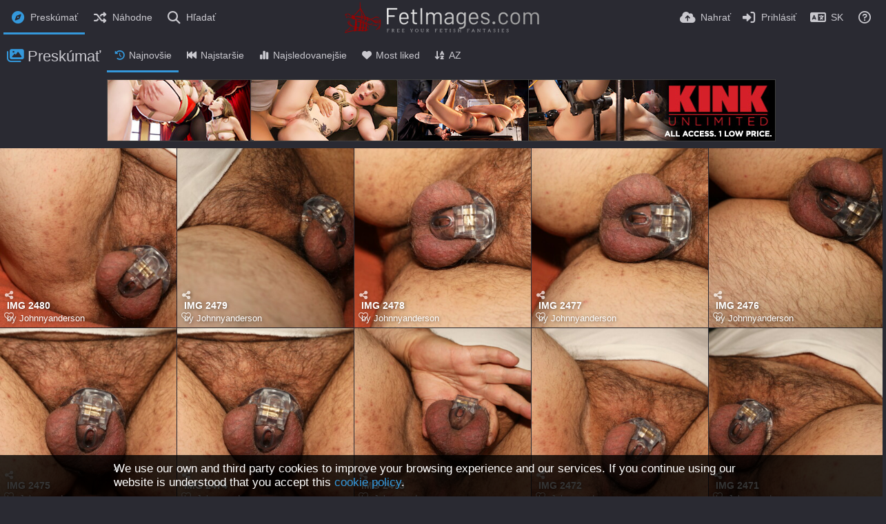

--- FILE ---
content_type: text/html; charset=UTF-8
request_url: https://fetimages.com/explore/?lang=sk
body_size: 37891
content:
<!DOCTYPE HTML>
<html xml:lang="sk" lang="sk" dir="ltr" class="device-nonmobile palette-dark unsafe-blur-off font-0 recaptcha recaptcha--3" data-palette="dark" prefix="og: http://ogp.me/ns#">
<head>
        <meta charset="utf-8">
    <meta name="apple-mobile-web-app-status-bar-style" content="black">
    <meta name="apple-mobile-web-app-capable" content="yes">
    <meta name="viewport" content="width=device-width, initial-scale=1">
    <meta name="description" content="Free social fetish image hosting community">
    <title>Preskúmať Preskúmať - FetImages (Slovenčina)</title>
    <meta name="generator" content="Chevereto 4">
<link rel="stylesheet" href="/content/legacy/themes/Peafowl/lib/peafowl.min.css?a8ae891fee3f029670061a690b906444">
<link rel="stylesheet" href="/content/legacy/themes/Peafowl/style.min.css?a8ae891fee3f029670061a690b906444">

<link rel="stylesheet" href="/content/legacy/themes/Peafowl/lib/font-awesome-6/css/all.min.css?a8ae891fee3f029670061a690b906444">
<script data-cfasync="false">document.documentElement.className+=" js";var devices=["phone","phablet","tablet","laptop","desktop","largescreen"],window_to_device=function(){for(var e=[480,768,992,1200,1880,2180],t=[],n="",d=document.documentElement.clientWidth||document.getElementsByTagName("body")[0].clientWidth||window.innerWidth,c=0;c<devices.length;++c)d>=e[c]&&t.push(devices[c]);for(0==t.length&&t.push(devices[0]),n=t[t.length-1],c=0;c<devices.length;++c)document.documentElement.className=document.documentElement.className.replace(devices[c],""),c==devices.length-1&&(document.documentElement.className+=" "+n),document.documentElement.className=document.documentElement.className.replace(/\s+/g," ");if("laptop"==n||"desktop"==n){var o=document.getElementById("pop-box-mask");null!==o&&o.parentNode.removeChild(o)}};window_to_device(),window.onresize=window_to_device;function jQueryLoaded(){!function(n,d){n.each(readyQ,function(d,e){n(e)}),n.each(bindReadyQ,function(e,i){n(d).bind("ready",i)})}(jQuery,document)}!function(n,d,e){function i(d,e){"ready"==d?n.bindReadyQ.push(e):n.readyQ.push(d)}n.readyQ=[],n.bindReadyQ=[];var u={ready:i,bind:i};n.$=n.jQuery=function(n){return n===d||void 0===n?u:void i(n)}}(window,document);
            </script>

    <link rel="shortcut icon" href="https://fetimages.com/content/images/system/favicon_1567204951414_1b8dbf.png">
    <link rel="icon" type="image/png" href="https://fetimages.com/content/images/system/favicon_1567204951414_1b8dbf.png" sizes="192x192">
    <link rel="apple-touch-icon" href="https://fetimages.com/content/images/system/favicon_1567204951414_1b8dbf.png" sizes="180x180">
        <style type="text/css">.top-bar-logo img { height: 60px; }</style><meta property="og:type" content="website" />
<meta property="og:url" content="/explore" />
<meta property="og:title" content="Discover the biggest social Fetish image community" />
<meta property="og:image" content="https://fetimages.com/content/images/system/home_cover_1567206241687_8186d3.jpg" />
<meta property="og:site_name" content="FetImages" />
<meta property="og:description" content="Free social fetish image hosting community" />
<meta name="twitter:card" content="summary">
<meta name="twitter:description" content="Free social fetish image hosting community">
<meta name="twitter:title" content="Preskúmať Preskúmať (Slovenčina)">
<meta name="twitter:site" content="@chevereto">
<style>
.font-0, html.font-0 body {
    font-family: Helvetica, Arial, sans-serif;
}
.font-1, html.font-1 body {
    font-family: "Times New Roman", Times, serif;
}
.font-2, html.font-2 body {
    font-family: Georgia, serif;
}
.font-3, html.font-3 body {
    font-family: Tahoma, Verdana, sans-serif;
}
.font-4, html.font-4 body {
    font-family: "Trebuchet MS", Helvetica, sans-serif;
}
.font-5, html.font-5 body {
    font-family: Geneva, Verdana, sans-serif;
}
.font-6, html.font-6 body {
    font-family: "Courier New", Courier, monospace;
}
.font-7, html.font-7 body {
    font-family: "Brush Script MT", cursive;
}
.font-8, html.font-8 body {
    font-family: Copperplate, Papyrus, fantasy;
}
</style>
<style>
.palette-dark:root{
    --alertAccent: hsl(48, 89%, 50%);
    --alertBackground: hsl(52, 100%, 90%);
    --alertText: hsl(278, 22%, 10%);
    --bodyBackground: hsl(245, 9%, 18%);
    --bodyEmpty: hsl(245, 10%, 22%);
    --bodySeparator: var(--bodyEmpty);
    --bodyText: hsl(245, 5%, 80%);
    --bodyTextSubtle: hsl(245, 5%, 45%);
    --buttonDefaultBackground: var(--bodyEmpty);
    --buttonDefaultHoverBackground: hsl(245, 5%, 10%);
    --buttonDefaultHoverText: var(--colorAccent);
    --buttonDefaultText: var(--bodyText);
    --inputBackground:  hsl(245, 10%, 10%);
    --inputPlaceholderText: hsl(245, 5%, 50%);
    --inputText: var(--bodyText);
    --menuBackground: hsla(245, 10%, 8%, 80%);
    --menuItemHoverBackground: var(--colorAccent);
    --menuItemHoverText: hsl(245, 5%, 100%);
    --menuItemText: var(--bodyText);
    --menuSeparator: var(--bodyBackground);
    --menuText: var(--bodyText);
    --modalBackground: var(--bodyBackground);
    --modalText: var(--bodyText);
    --topBarBackground: hsl(245, 9%, 18%);
    --topBarText: var(--bodyText);
    --viewerBackground: hsl(245, 5%, 12%);
}
.palette-lush:root{
    --alertAccent: hsl(48, 89%, 50%);
    --alertBackground: hsl(52, 100%, 90%);
    --alertText: hsl(278, 22%, 10%);
    --bodyBackground: hsl(150, 25%, 94%);
    --bodyEmpty: hsl(150, 25%, 85%);
    --bodySeparator: var(--bodyEmpty);
    --bodyText: hsl(150, 25%, 16%);
    --bodyTextDisabled: hsl(150, 25%, 50%);
    --bodyTextSubtle: hsl(189, 6%, 45%);
    --buttonAccentBackground: hsl(150, 25%, 70%);
    --buttonAccentHoverBackground: hsl(150, 25%, 60%);
    --buttonAccentHoverText: var(--buttonAccentText);
    --buttonAccentText: hsl(150, 25%, 20%);
    --buttonDefaultBackground: var(--bodyBackground);
    --buttonDefaultBorder: hsl(150, 25%, 80%);
    --buttonDefaultHoverBackground: hsl(150, 25%, 85%);
    --buttonDefaultHoverBorder: hsl(150, 25%, 80%);
    --buttonDefaultHoverText: hsl(150, 25%, 20%);
    --buttonDefaultText: hsl(150, 25%, 20%);
    --colorAccent: hsl(150, 40%, 50%);
    --colorAccentStrong: hsl(150, 25%, 40%);
    --inputBackground:  hsl(0, 0%, 100%);
    --inputPlaceholderText: hsl(150, 25%, 40%, 0.2);
    --inputText: var(--bodyText);
    --linkText: var(--colorAccent);
    --menuBackground: hsla(150, 25%, 90%, 80%);
    --menuItemHoverBackground: var(--colorAccent);
    --menuItemHoverText: #FFF;
    --menuItemText: var(--bodyText);
    --menuSeparator: hsl(150, 25%, 72%);
    --menuText: var(--bodyText);
    --modalBackground: var(--bodyBackground);
    --modalText: var(--bodyText);
    --topBarBackground: var(--bodyBackground);
    --topBarText: var(--bodyText);
    --listItemText: var(--bodyBackground);
}
.palette-graffiti:root {
    --alertAccent: hsl(48, 89%, 50%);
    --alertBackground: hsl(52, 100%, 90%);
    --alertText: var(--bodyText);
    --bodyBackground: hsl(279, 77%, 95%);
    --bodyEmpty: hsl(278, 80%, 91%);
    --bodySeparator: hsl(278, 80%, 94%);
    --bodyText: hsl(278, 22%, 10%);
    --bodyTextDisabled: hsl(278, 80%, 90%);
    --buttonAccentBackground: var(--colorAccent);
    --buttonAccentHoverBackground: var(--colorAccentStrong);
    --buttonAccentHoverText: var(--buttonAccentText);
    --buttonDefaultBackground: var(--bodyBackground);
    --buttonDefaultBorder: hsl(278, 80%, 90%);
    --buttonDefaultHoverBackground: var(--bodyEmpty);
    --buttonDefaultHoverBorder: hsl(278, 80%, 90%);
    --buttonDefaultHoverText: var(--colorAccentStrong);
    --buttonDefaultText: var(--colorAccent);
    --colorAccent: hsl(278, 33%, 44%);
    --colorAccentStrong: hsl(278, 33%, 40%);
    --inputBackground:  hsl(0, 0%, 100%);
    --inputText: hsl(278, 22%, 10%);
    --linkText: var(--colorAccent);
    --menuBackground: hsla(278, 80%, 90%, 80%);
    --menuItemHoverBackground: var(--colorAccent);
    --menuItemHoverText: #FFF;
    --menuItemText: var(--inputText);
    --menuSeparator: hsl(278, 80%, 79%);
    --menuText: var(--inputText);
    --modalBackground: var(--bodyBackground);
    --modalText: var(--inputText);
    --topBarBackground: var(--bodyBackground);
    --topBarText: var(--bodyText);
    --listItemText: var(--bodyBackground);
}
.palette-abstract:root{
    --alertAccent: hsl(48, 89%, 50%);
    --alertBackground: hsl(52, 100%, 90%);
    --alertText: hsl(278, 22%, 10%);
    --bodyBackground: hsl(15, 73%, 97%);
    --bodyEmpty: hsl(15, 100%, 92%);
    --bodySeparator: var(--bodyEmpty);
    --bodyText: hsl(15, 25%, 16%);
    --bodyTextDisabled: hsl(15, 100%, 90%);
    --bodyTextSubtle: hsl(189, 6%, 45%);
    --buttonAccentBackground: var(--colorAccent);
    --buttonAccentHoverBackground: var(--colorAccentStrong);
    --buttonAccentHoverText: var(--buttonAccentText);
    --buttonAccentText:  hsl(0, 0%, 100%);
    --buttonDefaultBackground: var(--bodyBackground);
    --buttonDefaultBorder: hsl(15, 70%, 90%);
    --buttonDefaultHoverBackground: hsl(15, 100%, 95%);
    --buttonDefaultHoverBorder: hsl(15, 80%, 90%);
    --buttonDefaultHoverText: var(--colorAccentStrong);
    --buttonDefaultText:  var(--colorAccentStrong);
    --colorAccent: hsl(15, 70%, 30%);
    --colorAccentStrong: hsl(15, 70%, 40%);
    --inputBackground: var(--buttonAccentText);
    --inputPlaceholderText: hsl(15, 100%, 20%, 0.3);
    --inputText: var(--bodyText);
    --linkText: var(--colorAccent);
    --menuBackground: hsla(15, 100%, 90%, 80%);
    --menuItemHoverBackground: var(--colorAccent);
    --menuItemHoverText: #FFF;
    --menuItemText: var(--bodyText);
    --menuSeparator: hsl(15, 71%, 74%);
    --menuText: var(--bodyText);
    --modalBackground: var(--bodyBackground);
    --modalText: var(--bodyText);
    --topBarBackground: var(--bodyBackground);
    --topBarText: var(--bodyText);
    --listItemText: var(--bodyBackground);
}
.palette-cheers:root{
    --alertAccent: hsl(48, 89%, 50%);
    --alertBackground: hsl(52, 100%, 90%);
    --alertText: hsl(278, 22%, 10%);
    --bodyBackground: hsl(42, 60%, 91%);
    --bodyEmpty: hsl(42, 80%, 82%);
    --bodySeparator: var(--bodyEmpty);
    --bodyText: hsl(42, 25%, 16%);
    --bodyTextDisabled: hsl(42, 100%, 50%);
    --bodyTextSubtle: hsl(189, 6%, 45%);
    --buttonAccentBackground: hsl(42, 100%, 70%);
    --buttonAccentHoverBackground: hsl(42, 100%, 60%);
    --buttonAccentHoverText: var(--buttonAccentText);
    --buttonAccentText: hsl(42, 80%, 20%);
    --buttonDefaultBackground: var(--bodyBackground);
    --buttonDefaultBorder: hsl(42, 70%, 80%);
    --buttonDefaultHoverBackground: hsl(42, 80%, 85%);
    --buttonDefaultHoverBorder: hsl(42, 80%, 80%);
    --buttonDefaultHoverText: hsl(42, 80%, 20%);
    --buttonDefaultText: hsl(42, 80%, 20%);
    --colorAccent: hsl(42, 100%, 50%);
    --colorAccentStrong: hsl(42, 100%, 40%);
    --inputBackground:  hsl(0, 0%, 100%);
    --inputPlaceholderText: hsl(42, 100%, 40%, 0.2);
    --inputText: var(--bodyText);
    --linkText: var(--colorAccent);
    --menuBackground: hsla(42, 90%, 90%, 80%);
    --menuItemHoverBackground: var(--colorAccent);
    --menuItemHoverText: #FFF;
    --menuItemText: var(--bodyText);
    --menuSeparator: hsl(42, 70%, 67%);
    --menuText: var(--bodyText);
    --modalBackground: var(--bodyBackground);
    --modalText: var(--bodyText);
    --topBarBackground: var(--bodyBackground); /* hsl(42, 100%, 70%) */
    --topBarText: var(--bodyText);
    --listItemText: var(--bodyBackground);
}
.palette-imgur:root {
    --alertAccent: var(--colorAccent);
    --alertBackground: #463979;
    --alertText: var(--bodyText);
    --backgroundDarkAlpha: rgb(0 0 0 / 80%);
    --backgroundLightAlpha: rgba(26, 25, 62, .9);
    --bodyBackground: rgb(39,41,45);
    --bodyEmpty: var(--buttonDefaultBackground);
    --bodySeparator: #585D6A;
    --bodyText: #DADCDF;
    --bodyTextDisabled: #b4b9c2;
    --bodyTextSubtle: #999;
    --buttonAccentHoverText: var(--buttonAccentText);
    --buttonAccentText: #FFF;
    --buttonDefaultBackground: #464b57;
    --buttonDefaultHoverBackground: var(--colorAccent);
    --buttonDefaultHoverText: var(--buttonAccentText);
    --buttonDefaultText: #FFF;
    --colorAccent: #1bb76e;
    --colorAccentStrong: #31be7c;
    --inputBackground: #191919;
    --inputPlaceholderText: #9298a0;
    --inputText: #f2f2f2;
    --linkText: var(--colorAccent);
    --menuBackground: hsl(222deg 6% 35% / 80%);
    --menuItemHoverBackground: #4a58fb;
    --menuItemHoverText: var(--buttonAccentText);
    --menuItemText: var(--buttonAccentText);
    --menuSeparator: rgb(11 14 15 / 10%);
    --menuText: var(--buttonAccentText);
    --modalBackground: rgb(60 66 75 / 50%);
    --modalText: var(--buttonAccentText);
    --topBarBackground: linear-gradient(180deg, #171544 0%, rgba(39,41,45,1));
    --topBarText: var(--bodyText);
    --viewerBackground: linear-gradient(180deg, transparent 0%, rgba(0,0,0,.1));
}
.palette-flickr:root {
    --bodyBackground: #f2f5f6;
    --colorAccent: #128fdc;
    --colorAccentStrong: #1c9be9;
    --linkText: #006dac;
    --topBarBackground: rgb(0 0 0 / 90%);
    --topBarText: #FFF;
    --viewerBackground: #212124;
}
.palette-deviantart:root {
    --alertAccent: var(--colorAccent);
    --alertBackground: #9affde;
    --bodyBackground: #06070d;
    --bodyEmpty: var(--bodyBackground);
    --bodyText: #f2f2f2;
    --bodyTextSubtle: #5d5c6c;
    --buttonAccentHoverBackground: var(--colorAccentStrong);
    --buttonAccentHoverText: var(--buttonAccentText);
    --buttonAccentText: #FFF;
    --buttonDefaultBackground: var(--bodyBackground);
    --buttonDefaultHoverBackground:var(--bodyBackground);
    --buttonDefaultHoverText: var(--buttonDefaultText);
    --buttonDefaultText: #f2f2f2;
    --colorAccent: #00e59b;
    --colorAccentStrong: #31be7c;
    --inputBackground: #292f34;
    --inputPlaceholderText: #838592;
    --inputText: #838592;
    --linkText: var(--colorAccent);
    --menuBackground: var(--bodyBackground);
    --menuItemHoverBackground: #282f34;
    --menuItemHoverText: var(--colorAccent);
    --menuItemText: #b1b1b9;
    --menuText: var(--buttonAccentText);
    --modalText: var(--buttonDefaultText);
    --topBarBackground: #06070d;
    --topBarText: #fff;
    --viewerBackground: linear-gradient(180deg, rgba(26,28,35,1) 0%, rgba(11,13,18,1) 100%);
}
.palette-cmyk:root {
    --alertAccent: var(--buttonAccentBackground);
    --alertBackground: #fff5b3;
    --alertText: var(--bodyText);
    --bodyBackground: #000;
    --bodyEmpty: #000e10;
    --bodySeparator: #370f1d;
    --bodyText: #00bcd4;
    --bodyTextSubtle: var(--buttonAccentBackground);
    --buttonAccentBackground: #ec407a;
    --buttonAccentHoverBackground: var(--bodyText);
    --buttonAccentHoverText: #fff;
    --buttonAccentText: var(--buttonAccentHoverText);
    --buttonDefaultBackground: var(--bodyBackground);
    --buttonDefaultHoverBackground: var(--bodyBackground);
    --buttonDefaultHoverText: #ffd54f;
    --buttonDefaultText: var(--buttonAccentBackground);
    --colorAccent: var( --buttonDefaultHoverText);
    --inputBackground: #edcf6e;
    --inputPlaceholderText: var(--bodyBackground);
    --linkText: var(--buttonDefaultHoverText);
    --menuBackground: rgb(0 0 0 / 70%);
    --menuItemHoverBackground: var(--buttonAccentBackground);
    --menuItemHoverText: var(--buttonAccentText);
    --menuItemText: var(--buttonDefaultHoverText);
    --menuSeparator: rgb(11 14 15 / 10%);
    --menuText: var(--buttonAccentHoverText);
    --modalBackground: var(--bodyBackground);
    --modalText: var(--bodyText);
    --topBarBackground: rgb(0 0 0 / 70%);
    --topBarText: var(--bodyText);
    --viewerBackground: linear-gradient(180deg, rgba(26,28,35,1) 0%, rgba(11,13,18,1) 100%);
}
</style>
            <link rel="alternate" hreflang="x-default" href="/explore">
            <link rel="alternate" hreflang="ar" href="/explore/?lang=ar">
<link rel="alternate" hreflang="bg-bg" href="/explore/?lang=bg-BG">
<link rel="alternate" hreflang="bs-ba" href="/explore/?lang=bs-BA">
<link rel="alternate" hreflang="ca" href="/explore/?lang=ca">
<link rel="alternate" hreflang="cs" href="/explore/?lang=cs">
<link rel="alternate" hreflang="da" href="/explore/?lang=da">
<link rel="alternate" hreflang="de" href="/explore/?lang=de">
<link rel="alternate" hreflang="de-de" href="/explore/?lang=de-DE">
<link rel="alternate" hreflang="el" href="/explore/?lang=el">
<link rel="alternate" hreflang="en" href="/explore/?lang=en">
<link rel="alternate" hreflang="es" href="/explore/?lang=es">
<link rel="alternate" hreflang="et-ee" href="/explore/?lang=et-EE">
<link rel="alternate" hreflang="fa" href="/explore/?lang=fa">
<link rel="alternate" hreflang="fi" href="/explore/?lang=fi">
<link rel="alternate" hreflang="fr" href="/explore/?lang=fr">
<link rel="alternate" hreflang="he" href="/explore/?lang=he">
<link rel="alternate" hreflang="hr" href="/explore/?lang=hr">
<link rel="alternate" hreflang="hu" href="/explore/?lang=hu">
<link rel="alternate" hreflang="id" href="/explore/?lang=id">
<link rel="alternate" hreflang="it" href="/explore/?lang=it">
<link rel="alternate" hreflang="ja" href="/explore/?lang=ja">
<link rel="alternate" hreflang="ko" href="/explore/?lang=ko">
<link rel="alternate" hreflang="lt-lt" href="/explore/?lang=lt-LT">
<link rel="alternate" hreflang="nb" href="/explore/?lang=nb">
<link rel="alternate" hreflang="nl" href="/explore/?lang=nl">
<link rel="alternate" hreflang="pl" href="/explore/?lang=pl">
<link rel="alternate" hreflang="pt" href="/explore/?lang=pt">
<link rel="alternate" hreflang="pt-br" href="/explore/?lang=pt-BR">
<link rel="alternate" hreflang="ro" href="/explore/?lang=ro">
<link rel="alternate" hreflang="ru" href="/explore/?lang=ru">
<link rel="alternate" hreflang="sk" href="/explore/?lang=sk">
<link rel="alternate" hreflang="sr-rs" href="/explore/?lang=sr-RS">
<link rel="alternate" hreflang="sv" href="/explore/?lang=sv">
<link rel="alternate" hreflang="th" href="/explore/?lang=th">
<link rel="alternate" hreflang="tr" href="/explore/?lang=tr">
<link rel="alternate" hreflang="uk" href="/explore/?lang=uk">
<link rel="alternate" hreflang="vi" href="/explore/?lang=vi">
<link rel="alternate" hreflang="zh-cn" href="/explore/?lang=zh-CN">
<link rel="alternate" hreflang="zh-tw" href="/explore/?lang=zh-TW">
</head>
<body id="explore" class="">
    <header id="top-bar" class="top-bar top-bar--main">
        <div class="content-width">
            <div id="logo" class="top-bar-logo">
                <a href="/"><img src="https://fetimages.com/content/images/system/logo_1567204771969_821a96.png" alt="FetImages"></a>
            </div>

                            <ul class="top-bar-left float-left">
                    <li data-action="top-bar-menu-full" data-nav="mobile-menu" class="top-btn-el phone-show hidden">
                        <span class="top-btn-text"><span class="icon fas fa-bars"></span></span>
                    </li>
                                            <li id="top-bar-explore" data-nav="explore" class="phone-hide pop-keep-click pop-btn pop-btn-show current">
                                                        <span class="top-btn-text"><span class="icon fas fa-compass"></span><span class="btn-text phone-hide phablet-hide">Preskúmať</span></span>
                            <div class="pop-box pbcols5 arrow-box arrow-box-top anchor-left">

                                <div class="pop-box-inner pop-box-menu pop-box-menucols">
                                                                            <div class="pop-box-label"><i class="fas fa-drafting-compass"></i> Discovery</div>
                                        <ul>
                                            <li><a href="/explore/recent"><span class="btn-icon fas fa-history"></span><span class="btn-text">Recent</span></a></li><li><a href="/explore/trending"><span class="btn-icon fas fa-chart-simple"></span><span class="btn-text">Trending</span></a></li><li><a href="/explore/popular"><span class="btn-icon fas fa-heart"></span><span class="btn-text">Popular</span></a></li><li><a href="/explore/videos"><span class="btn-icon fas fa-video"></span><span class="btn-text">Videos</span></a></li><li><a href="/explore/animated"><span class="btn-icon fas fa-play"></span><span class="btn-text">Animated</span></a></li>                                        </ul>
                                                                                <div class="or-separator margin-top-5 margin-bottom-5"></div>
                                                                                                                                                        <div class="pop-box-label phone-margin-top-20"><i class="fas fa-columns"></i> Kategórie</div>
                                        <ul>
                                            <li data-content="category" data-category-id=""><a data-content="category-name" data-link="category-url" href="/explore">Všetky</a></li>
<li data-content="category" data-category-id="2"><a data-content="category-name" data-link="category-url" href="/category/amateur-fetish-images">Amateur</a></li>
<li data-content="category" data-category-id="3"><a data-content="category-name" data-link="category-url" href="/category/anal-fetish-images">Anal</a></li>
<li data-content="category" data-category-id="9"><a data-content="category-name" data-link="category-url" href="/category/ballbusting-cbt-fetish-images">Ballbusting (CBT)</a></li>
<li data-content="category" data-category-id="10"><a data-content="category-name" data-link="category-url" href="/category/ballet-boots-shoes-fetish-images">Ballet Boots Shoes</a></li>
<li data-content="category" data-category-id="21"><a data-content="category-name" data-link="category-url" href="/category/ballooning-fetish-images">Ballooning & Saline</a></li>
<li data-content="category" data-category-id="1"><a data-content="category-name" data-link="category-url" href="/category/bdsm-fetish-images">BDSM</a></li>
<li data-content="category" data-category-id="14"><a data-content="category-name" data-link="category-url" href="/category/body-worship-fetish-images">Body worship</a></li>
<li data-content="category" data-category-id="4"><a data-content="category-name" data-link="category-url" href="/category/bondage-fetish-images">Bondage</a></li>
<li data-content="category" data-category-id="24"><a data-content="category-name" data-link="category-url" href="/category/capnolagnia-fetish-images">Capnolagnia (Smoking)</a></li>
<li data-content="category" data-category-id="6"><a data-content="category-name" data-link="category-url" href="/category/chastity-fetish-images">Chastity</a></li>
<li data-content="category" data-category-id="5"><a data-content="category-name" data-link="category-url" href="/category/cosplay-fetish-images">Cosplay</a></li>
<li data-content="category" data-category-id="29"><a data-content="category-name" data-link="category-url" href="/category/electro-play-fetish-images">Electro Play</a></li>
<li data-content="category" data-category-id="17"><a data-content="category-name" data-link="category-url" href="/category/feeding-fetish-images">Feeding</a></li>
<li data-content="category" data-category-id="12"><a data-content="category-name" data-link="category-url" href="/category/femdom-domina-fetish-images">FemDom (Domina)</a></li>
<li data-content="category" data-category-id="30"><a data-content="category-name" data-link="category-url" href="/category/fetish-art-fetish-images">Fetish Art</a></li>
<li data-content="category" data-category-id="18"><a data-content="category-name" data-link="category-url" href="/category/fetish-models-fetish-images">Fetish Models</a></li>
<li data-content="category" data-category-id="31"><a data-content="category-name" data-link="category-url" href="/category/fetish-wallpaper-fetish-images">Fetish Wallpaper</a></li>
<li data-content="category" data-category-id="7"><a data-content="category-name" data-link="category-url" href="/category/foot-worship-fetish-images">Foot Worship (Feet)</a></li>
<li data-content="category" data-category-id="8"><a data-content="category-name" data-link="category-url" href="/category/gags-fetish-images">Gags</a></li>
<li data-content="category" data-category-id="36"><a data-content="category-name" data-link="category-url" href="/category/goth-vampire-fetish-images">Goth / Vampire</a></li>
<li data-content="category" data-category-id="28"><a data-content="category-name" data-link="category-url" href="/category/hall-of-shame-fetish-images">Hall of Shame</a></li>
<li data-content="category" data-category-id="15"><a data-content="category-name" data-link="category-url" href="/category/latex-rubber-fetish-images">Latex & Rubber</a></li>
<li data-content="category" data-category-id="22"><a data-content="category-name" data-link="category-url" href="/category/leather-fetish-images">Leather</a></li>
<li data-content="category" data-category-id="23"><a data-content="category-name" data-link="category-url" href="/category/machines-sex-fetish-images">Machines Sex</a></li>
<li data-content="category" data-category-id="19"><a data-content="category-name" data-link="category-url" href="/category/gas-maks-fetish-images">Masks (Gas)</a></li>
<li data-content="category" data-category-id="35"><a data-content="category-name" data-link="category-url" href="/category/mummification-fetish-images">Mummification</a></li>
<li data-content="category" data-category-id="32"><a data-content="category-name" data-link="category-url" href="/category/piss-play-fetish-images">Piss Play</a></li>
<li data-content="category" data-category-id="25"><a data-content="category-name" data-link="category-url" href="/category/shoe-fetishism-fetish-images">Shoe fetishism</a></li>
<li data-content="category" data-category-id="27"><a data-content="category-name" data-link="category-url" href="/category/slaves-fetish-images">Slaves</a></li>
<li data-content="category" data-category-id="11"><a data-content="category-name" data-link="category-url" href="/category/spanking-fetish-images">Spanking</a></li>
<li data-content="category" data-category-id="34"><a data-content="category-name" data-link="category-url" href="/category/trampling-fetish-images">Trampling</a></li>
<li data-content="category" data-category-id="20"><a data-content="category-name" data-link="category-url" href="/category/urethral-play-fetish-images">Urethral Play</a></li>
<li data-content="category" data-category-id="33"><a data-content="category-name" data-link="category-url" href="/category/waterbondage-fetish-images">Waterbondage</a></li>
<li data-content="category" data-category-id="26"><a data-content="category-name" data-link="category-url" href="/category/zentai-fetish-images">Zentai</a></li>
                                        </ul>
                                                                    </div>
                            </div>
                        </li>
                    
                                            <li id="top-bar-random" data-nav="random" class="top-btn-el">
                            <a href="/?random"><span class="top-btn-text"><span class="icon fas fa-random"></span><span class="btn-text phone-hide phablet-hide">Náhodne</span></span></a>
                        </li>
                    
                                            <li data-action="top-bar-search" data-nav="search" class="phone-hide pop-btn">
                            <span class="top-btn-text"><span class="icon fas fa-search"></span><span class="btn-text phone-hide phablet-hide">Hľadať</span></span>
                        </li>
                        <li data-action="top-bar-search-input" class="top-bar-search-input phone-hide pop-btn pop-keep-click hidden">
                            <div class="input-search">
                                <form action="/search/images/" method="get">
                                    <input class="search" type="text" placeholder="Hľadať" autocomplete="off" spellcheck="false" name="q">
                                </form>
                                <span class="fas fa-search icon--search"></span><span class="icon--close fas fa-times" data-action="clear-search" title="Zavrieť"></span><span class="icon--settings fas fa-cog" data-modal="form" data-target="advanced-search" title="Pokročilé vyhľadávanie"></span>
                            </div>
                        </li>
                        <div class="hidden" data-modal="advanced-search">
                            <span class="modal-box-title"><i class="fas fa-cog"></i> Pokročilé vyhľadávanie</span>
                            <form action="/search/images/" method="get" data-beforeunload="continue">
		<div class="input-label">
		<label for="as_q">Všetky tieto slová</label>
		<input type="text" id="as_q" name="as_q" class="text-input" placeholder="Zadajte popisné slová: červený trpaslík">
	</div>
		<div class="input-label">
		<label for="as_epq">Presné slovo alebo fráza</label>
		<input type="text" id="as_epq" name="as_epq" class="text-input" placeholder="Zadajte presný výraz do úvodzoviek: &quot;červený trpaslík&quot;">
	</div>
		<div class="input-label">
		<label for="as_eq">Žiadne zo slov</label>
		<input type="text" id="as_eq" name="as_eq" class="text-input" placeholder="Zadajte znak mínus pred slová, ktoré si neželáte: -seriál -&quot;chladná hviezda&quot;">
	</div>
			<div class="c7 input-label">
		<label for="as_cat">Kategória</label>
		<select name="as_cat" id="as_cat" class="text-input">
		<option value="">Všetky</option>
		<option value="amateur-fetish-images">Amateur</option>
		<option value="anal-fetish-images">Anal</option>
		<option value="ballbusting-cbt-fetish-images">Ballbusting (CBT)</option>
		<option value="ballet-boots-shoes-fetish-images">Ballet Boots Shoes</option>
		<option value="ballooning-fetish-images">Ballooning & Saline</option>
		<option value="bdsm-fetish-images">BDSM</option>
		<option value="body-worship-fetish-images">Body worship</option>
		<option value="bondage-fetish-images">Bondage</option>
		<option value="capnolagnia-fetish-images">Capnolagnia (Smoking)</option>
		<option value="chastity-fetish-images">Chastity</option>
		<option value="cosplay-fetish-images">Cosplay</option>
		<option value="electro-play-fetish-images">Electro Play</option>
		<option value="feeding-fetish-images">Feeding</option>
		<option value="femdom-domina-fetish-images">FemDom (Domina)</option>
		<option value="fetish-art-fetish-images">Fetish Art</option>
		<option value="fetish-models-fetish-images">Fetish Models</option>
		<option value="fetish-wallpaper-fetish-images">Fetish Wallpaper</option>
		<option value="foot-worship-fetish-images">Foot Worship (Feet)</option>
		<option value="gags-fetish-images">Gags</option>
		<option value="goth-vampire-fetish-images">Goth / Vampire</option>
		<option value="hall-of-shame-fetish-images">Hall of Shame</option>
		<option value="latex-rubber-fetish-images">Latex & Rubber</option>
		<option value="leather-fetish-images">Leather</option>
		<option value="machines-sex-fetish-images">Machines Sex</option>
		<option value="gas-maks-fetish-images">Masks (Gas)</option>
		<option value="mummification-fetish-images">Mummification</option>
		<option value="piss-play-fetish-images">Piss Play</option>
		<option value="shoe-fetishism-fetish-images">Shoe fetishism</option>
		<option value="slaves-fetish-images">Slaves</option>
		<option value="spanking-fetish-images">Spanking</option>
		<option value="trampling-fetish-images">Trampling</option>
		<option value="urethral-play-fetish-images">Urethral Play</option>
		<option value="waterbondage-fetish-images">Waterbondage</option>
		<option value="zentai-fetish-images">Zentai</option>
			</select>
	</div>
		</form>
                        </div>
                                    </ul>
                        <ul class="top-bar-right float-right keep-visible">

                                                <li data-action="top-bar-upload" data-link="js" data-nav="upload" class="top-btn-el"  data-login-needed="true" >
                        <a href="/upload" class="top-btn-text"><span class="icon fas fa-cloud-upload-alt"></span><span class="btn-text phone-hide phablet-hide">Nahrať</span></a>
                    </li>
                
                                    <li id="top-bar-signin" data-nav="signin" class="top-btn-el">
                        <a href="/login" class="top-btn-text"><span class="icon fas fa-sign-in-alt"></span><span class="btn-text phone-hide phablet-hide">Prihlásiť</span>
                        </a>
                    </li>
                                            <li data-nav="language" class="phone-hide pop-btn">
                        <span class="top-btn-text">
                <span class="icon fas fa-language"></span><span class="btn-text phablet-hide">SK</span>
            </span>
            <div class="pop-box pbcols5 arrow-box arrow-box-top anchor-center">
                <div class="pop-box-inner pop-box-menu pop-box-menucols">
                    <ul>
                        <li><a href="/explore/?lang=ar">العربية</a></li>
<li><a href="/explore/?lang=bg-BG">Български</a></li>
<li><a href="/explore/?lang=bs-BA">Bosanski</a></li>
<li><a href="/explore/?lang=ca">Сatalà</a></li>
<li><a href="/explore/?lang=cs">Čeština</a></li>
<li><a href="/explore/?lang=da">Dansk</a></li>
<li><a href="/explore/?lang=de">Deutsch</a></li>
<li><a href="/explore/?lang=de-DE">Deutsch (Deutschland)</a></li>
<li><a href="/explore/?lang=el">Ελληνικά</a></li>
<li><a href="/explore/?lang=en">English</a></li>
<li><a href="/explore/?lang=es">Español</a></li>
<li><a href="/explore/?lang=et-EE">Eesti (Eesti)</a></li>
<li><a href="/explore/?lang=fa">فارسی</a></li>
<li><a href="/explore/?lang=fi">Suomi</a></li>
<li><a href="/explore/?lang=fr">Français</a></li>
<li><a href="/explore/?lang=he">עברית</a></li>
<li><a href="/explore/?lang=hr">Hrvatski</a></li>
<li><a href="/explore/?lang=hu">Magyar</a></li>
<li><a href="/explore/?lang=id">Bahasa Indonesia</a></li>
<li><a href="/explore/?lang=it">Italiano</a></li>
<li><a href="/explore/?lang=ja">日本語</a></li>
<li><a href="/explore/?lang=ko">한국어</a></li>
<li><a href="/explore/?lang=lt-LT">Lietuvių (Lietuva)</a></li>
<li><a href="/explore/?lang=nb">‪Norsk Bokmål‬</a></li>
<li><a href="/explore/?lang=nl">Nederlands</a></li>
<li><a href="/explore/?lang=pl">Polski</a></li>
<li><a href="/explore/?lang=pt">Português</a></li>
<li><a href="/explore/?lang=pt-BR">Português (Brasil)</a></li>
<li><a href="/explore/?lang=ro">Română</a></li>
<li><a href="/explore/?lang=ru">Русский</a></li>
<li class="current"><a href="/explore/?lang=sk">Slovenčina</a></li>
<li><a href="/explore/?lang=sr-RS">Српски</a></li>
<li><a href="/explore/?lang=sv">Svenska</a></li>
<li><a href="/explore/?lang=th">ไทย</a></li>
<li><a href="/explore/?lang=tr">Türkçe</a></li>
<li><a href="/explore/?lang=uk">Українська</a></li>
<li><a href="/explore/?lang=vi">Tiếng Việt</a></li>
<li><a href="/explore/?lang=zh-CN">简体中文</a></li>
<li><a href="/explore/?lang=zh-TW">繁體中文</a></li>
                    </ul>
                </div>
            </div>
        </li>
                                                                <li data-nav="about" class="phone-hide pop-btn pop-keep-click">
                            <span class="top-btn-text">
                                <span class="icon far fa-question-circle"></span><span class="btn-text phone-hide phablet-hide laptop-hide tablet-hide desktop-hide">O ...</span>
                            </span>
                            <div class="pop-box arrow-box arrow-box-top anchor-right">
                                <div class="pop-box-inner pop-box-menu">
                                    <ul>
                                                                                    <li class="with-icon"><a href="/page/contact"><span class="btn-icon fa-sharp fa-solid fa-paper-plane"></span> Contact</a>
                                            </li>
                                                                <li class="with-icon"><a href="https://www.facebook.com/FetImagescom-104577044262756/" target="_blank"><span class="btn-icon fa-brands fa-facebook"></span> Facebook Community</a>
                                            </li>
                                                                <li class="with-icon"><a href="/page/privacy"><span class="btn-icon fas fa-lock"></span> Datenschutz</a>
                                            </li>
                                                                <li class="with-icon"><a href="/page/tos"><span class="btn-icon fas fa-landmark"></span> Nutzungsbedingungen</a>
                                            </li>
                                                                <li class="with-icon"><a href="/page/impress"><span class="btn-icon fa-solid fa-city"></span> Impressum</a>
                                            </li>
                                                        </ul>
                                </div>
                            </div>
                        </li>
                </ul>
        </div>
    </header>
    <div class="top-sub-bar follow-scroll margin-bottom-5 margin-top-5">
    <div class="content-width">
        <div class="header header-tabs no-select">
            <h1 class="header-title"><strong><span class="header-icon fas fa-images"></span><span class="phone-hide margin-left-5">Preskúmať</span></strong>
            </h1>
    	<div class="phone-display-inline-block phablet-display-inline-block hidden tab-menu --hide" data-action="tab-menu">
    <span class="btn-icon fas fa-history" data-content="tab-icon"></span><span class="btn-text" data-content="current-tab-label">Najnovšie</span><span class="tab-menu--hide btn-icon fas fa-angle-down"></span><span class="tab-menu--show btn-icon fas fa-angle-up"></span>
</div>
<div class="content-tabs-container content-tabs-container--mobile phone-display-block phablet-display-block">
    <div class="content-tabs-shade phone-show phablet-show hidden"></div>
    <div class="content-tabs-wrap">
        <ul class="content-tabs">
            <li class="current"><a id="list-most-recent-link" data-tab="list-most-recent" href="/explore/?list=images&sort=date_desc&page=1"><span class="btn-icon fas fa-history"></span><span class="btn-text">Najnovšie</span></a></li>
<li class=""><a id="list-most-oldest-link" data-tab="list-most-oldest" href="/explore/?list=images&sort=date_asc&page=1"><span class="btn-icon fas fa-fast-backward"></span><span class="btn-text">Najstaršie</span></a></li>
<li class=""><a id="list-most-viewed-link" data-tab="list-most-viewed" href="/explore/?list=images&sort=views_desc&page=1"><span class="btn-icon fas fa-chart-simple"></span><span class="btn-text">Najsledovanejšie</span></a></li>
<li class=""><a id="list-most-liked-link" data-tab="list-most-liked" href="/explore/?list=images&sort=likes_desc&page=1"><span class="btn-icon fas fa-heart"></span><span class="btn-text">Most liked</span></a></li>
<li class=""><a id="list-image-az-asc-link" data-tab="list-image-az-asc" href="/explore/?list=images&sort=title_asc&page=1"><span class="btn-icon fas fa-sort-alpha-down"></span><span class="btn-text">AZ</span></a></li>
        </ul>
    </div>
</div>
		        </div>
    </div>
</div>
<div id="explore_after_top" class="ad-banner"><a href="https://www.kink.com/?t=eyJhZmZpbGlhdGUiOiJraW5rc3RhciIsImNhbXBhaWduIjoiZGVmYXVsdCIsImFnZXZlcmlmaWVkIjoicyJ9" title="Watch Kink Unlimited on Kink.com"><img src="https://cdnp.kink.com/kd/various_BDSM_kinkunlimited_970x90.jpg" alt="Kink Unlimited on Kink.com" height="90" width="970"></a></div><div class="content-width">
    <div id="content-listing-tabs" class="tabbed-listing">
        <div id="tabbed-content-group">
                    <div id="list-most-recent" class="tabbed-content content-listing visible list-images" data-action="list" data-list="images" data-params="list=images&sort=date_desc&page=1" data-params-hidden="hide_empty=1&hide_banned=1&album_min_image_count=5">
                            <div class="pad-content-listing"><div class="list-item fixed-size c8 gutter-margin-right-bottom" data-category-id="6" data-flag="safe" data-id="JBGu" data-type="image" data-media="image" data-size="381990" data-liked="0" data-description="" data-privacy="public" data-url-short="https://fetimages.com/image/JBGu" data-thumb="https://fetimages.com/images-b2/2024/10/06/IMG_2480.th.jpg" data-object='%7B%22id_encoded%22%3A%22JBGu%22%2C%22image%22%3A%7B%22filename%22%3A%22IMG_2480.jpg%22%2C%22name%22%3A%22IMG_2480%22%2C%22mime%22%3A%22image%5C%2Fjpeg%22%2C%22extension%22%3A%22jpg%22%2C%22url%22%3A%22https%3A%5C%2F%5C%2Ffetimages.com%5C%2Fimages-b2%5C%2F2024%5C%2F10%5C%2F06%5C%2FIMG_2480.jpg%22%2C%22size%22%3A%22381990%22%7D%2C%22medium%22%3A%7B%22filename%22%3A%22IMG_2480.md.jpg%22%2C%22name%22%3A%22IMG_2480.md%22%2C%22mime%22%3A%22image%5C%2Fjpeg%22%2C%22extension%22%3A%22jpg%22%2C%22url%22%3A%22https%3A%5C%2F%5C%2Ffetimages.com%5C%2Fimages-b2%5C%2F2024%5C%2F10%5C%2F06%5C%2FIMG_2480.md.jpg%22%2C%22size%22%3A%2257576%22%7D%2C%22thumb%22%3A%7B%22filename%22%3A%22IMG_2480.th.jpg%22%2C%22name%22%3A%22IMG_2480.th%22%2C%22mime%22%3A%22image%5C%2Fjpeg%22%2C%22extension%22%3A%22jpg%22%2C%22url%22%3A%22https%3A%5C%2F%5C%2Ffetimages.com%5C%2Fimages-b2%5C%2F2024%5C%2F10%5C%2F06%5C%2FIMG_2480.th.jpg%22%2C%22size%22%3A%2216378%22%7D%2C%22name%22%3A%22IMG_2480%22%2C%22title%22%3A%22IMG%202480%22%2C%22display_url%22%3A%22https%3A%5C%2F%5C%2Ffetimages.com%5C%2Fimages-b2%5C%2F2024%5C%2F10%5C%2F06%5C%2FIMG_2480.md.jpg%22%2C%22display_title%22%3A%22IMG%202480%22%2C%22extension%22%3A%22jpg%22%2C%22filename%22%3A%22IMG_2480.jpg%22%2C%22height%22%3A%221000%22%2C%22how_long_ago%22%3A%22pred%201%20rok%22%2C%22size_formatted%22%3A%22382%20KB%22%2C%22url%22%3A%22https%3A%5C%2F%5C%2Ffetimages.com%5C%2Fimages-b2%5C%2F2024%5C%2F10%5C%2F06%5C%2FIMG_2480.jpg%22%2C%22path_viewer%22%3A%22%5C%2Fimage%5C%2FIMG-2480.JBGu%22%2C%22url_viewer%22%3A%22https%3A%5C%2F%5C%2Ffetimages.com%5C%2Fimage%5C%2FIMG-2480.JBGu%22%2C%22url_frame%22%3A%22%22%2C%22url_short%22%3A%22https%3A%5C%2F%5C%2Ffetimages.com%5C%2Fimage%5C%2FJBGu%22%2C%22width%22%3A%221500%22%2C%22is_360%22%3A%220%22%2C%22type%22%3A%22image%22%2C%22user%22%3A%7B%22avatar%22%3A%22%22%2C%22url%22%3A%22%5C%2Fjohnnyanderson%22%2C%22username%22%3A%22johnnyanderson%22%2C%22name_short_html%22%3A%22Johnnyanderson%22%7D%2C%22album%22%3A%7B%22cta_html%22%3A%22%22%7D%7D'>
	<div class="list-item-image fluid-size">
		<a href="/image/IMG-2480.JBGu" class="image-container --media">
			
			<img loading="lazy" src="https://fetimages.com/images-b2/2024/10/06/IMG_2480.md.jpg" alt="IMG_2480.jpg" width="500" height="333">

		</a>
		<div class="list-item-privacy list-item-image-tools --top --left">
    <div class="btn-lock fas fa-eye-slash"></div>
</div>
		
		
		
	</div>
	
	<div class="list-item-desc">
	<div class="list-item-desc-title">
		<a href="/image/IMG-2480.JBGu" class="list-item-desc-title-link" data-text="image-title" data-content="image-link">IMG 2480</a>
        <div class="list-item-from font-size-small">by <a href="/johnnyanderson">Johnnyanderson</a></div>
	</div>
</div>
<div class="list-item-image-tools --bottom --right">
    <div class="list-item-share" data-action="share" title="Zdielať">
	<span class="btn-icon btn-share fas fa-share-alt"></span>
</div>

    <div class="list-item-like" data-action="like"" title="Like">
	<span class="btn-icon btn-like btn-liked fas fa-heart"></span>
	<span class="btn-icon btn-like btn-unliked far fa-heart"></span>
</div>

</div>

	
</div>
<div class="list-item fixed-size c8 gutter-margin-right-bottom" data-category-id="6" data-flag="safe" data-id="JAMT" data-type="image" data-media="image" data-size="230991" data-liked="0" data-description="" data-privacy="public" data-url-short="https://fetimages.com/image/JAMT" data-thumb="https://fetimages.com/images-b2/2024/10/06/IMG_2479.th.jpg" data-object='%7B%22id_encoded%22%3A%22JAMT%22%2C%22image%22%3A%7B%22filename%22%3A%22IMG_2479.jpg%22%2C%22name%22%3A%22IMG_2479%22%2C%22mime%22%3A%22image%5C%2Fjpeg%22%2C%22extension%22%3A%22jpg%22%2C%22url%22%3A%22https%3A%5C%2F%5C%2Ffetimages.com%5C%2Fimages-b2%5C%2F2024%5C%2F10%5C%2F06%5C%2FIMG_2479.jpg%22%2C%22size%22%3A%22230991%22%7D%2C%22medium%22%3A%7B%22filename%22%3A%22IMG_2479.md.jpg%22%2C%22name%22%3A%22IMG_2479.md%22%2C%22mime%22%3A%22image%5C%2Fjpeg%22%2C%22extension%22%3A%22jpg%22%2C%22url%22%3A%22https%3A%5C%2F%5C%2Ffetimages.com%5C%2Fimages-b2%5C%2F2024%5C%2F10%5C%2F06%5C%2FIMG_2479.md.jpg%22%2C%22size%22%3A%2240837%22%7D%2C%22thumb%22%3A%7B%22filename%22%3A%22IMG_2479.th.jpg%22%2C%22name%22%3A%22IMG_2479.th%22%2C%22mime%22%3A%22image%5C%2Fjpeg%22%2C%22extension%22%3A%22jpg%22%2C%22url%22%3A%22https%3A%5C%2F%5C%2Ffetimages.com%5C%2Fimages-b2%5C%2F2024%5C%2F10%5C%2F06%5C%2FIMG_2479.th.jpg%22%2C%22size%22%3A%2213745%22%7D%2C%22name%22%3A%22IMG_2479%22%2C%22title%22%3A%22IMG%202479%22%2C%22display_url%22%3A%22https%3A%5C%2F%5C%2Ffetimages.com%5C%2Fimages-b2%5C%2F2024%5C%2F10%5C%2F06%5C%2FIMG_2479.md.jpg%22%2C%22display_title%22%3A%22IMG%202479%22%2C%22extension%22%3A%22jpg%22%2C%22filename%22%3A%22IMG_2479.jpg%22%2C%22height%22%3A%221000%22%2C%22how_long_ago%22%3A%22pred%201%20rok%22%2C%22size_formatted%22%3A%22231%20KB%22%2C%22url%22%3A%22https%3A%5C%2F%5C%2Ffetimages.com%5C%2Fimages-b2%5C%2F2024%5C%2F10%5C%2F06%5C%2FIMG_2479.jpg%22%2C%22path_viewer%22%3A%22%5C%2Fimage%5C%2FIMG-2479.JAMT%22%2C%22url_viewer%22%3A%22https%3A%5C%2F%5C%2Ffetimages.com%5C%2Fimage%5C%2FIMG-2479.JAMT%22%2C%22url_frame%22%3A%22%22%2C%22url_short%22%3A%22https%3A%5C%2F%5C%2Ffetimages.com%5C%2Fimage%5C%2FJAMT%22%2C%22width%22%3A%221500%22%2C%22is_360%22%3A%220%22%2C%22type%22%3A%22image%22%2C%22user%22%3A%7B%22avatar%22%3A%22%22%2C%22url%22%3A%22%5C%2Fjohnnyanderson%22%2C%22username%22%3A%22johnnyanderson%22%2C%22name_short_html%22%3A%22Johnnyanderson%22%7D%2C%22album%22%3A%7B%22cta_html%22%3A%22%22%7D%7D'>
	<div class="list-item-image fluid-size">
		<a href="/image/IMG-2479.JAMT" class="image-container --media">
			
			<img loading="lazy" src="https://fetimages.com/images-b2/2024/10/06/IMG_2479.md.jpg" alt="IMG_2479.jpg" width="500" height="333">

		</a>
		<div class="list-item-privacy list-item-image-tools --top --left">
    <div class="btn-lock fas fa-eye-slash"></div>
</div>
		
		
		
	</div>
	
	<div class="list-item-desc">
	<div class="list-item-desc-title">
		<a href="/image/IMG-2479.JAMT" class="list-item-desc-title-link" data-text="image-title" data-content="image-link">IMG 2479</a>
        <div class="list-item-from font-size-small">by <a href="/johnnyanderson">Johnnyanderson</a></div>
	</div>
</div>
<div class="list-item-image-tools --bottom --right">
    <div class="list-item-share" data-action="share" title="Zdielať">
	<span class="btn-icon btn-share fas fa-share-alt"></span>
</div>

    <div class="list-item-like" data-action="like"" title="Like">
	<span class="btn-icon btn-like btn-liked fas fa-heart"></span>
	<span class="btn-icon btn-like btn-unliked far fa-heart"></span>
</div>

</div>

	
</div>
<div class="list-item fixed-size c8 gutter-margin-right-bottom" data-category-id="6" data-flag="safe" data-id="J0l3" data-type="image" data-media="image" data-size="342617" data-liked="0" data-description="" data-privacy="public" data-url-short="https://fetimages.com/image/J0l3" data-thumb="https://fetimages.com/images-b2/2024/10/06/IMG_2478.th.jpg" data-object='%7B%22id_encoded%22%3A%22J0l3%22%2C%22image%22%3A%7B%22filename%22%3A%22IMG_2478.jpg%22%2C%22name%22%3A%22IMG_2478%22%2C%22mime%22%3A%22image%5C%2Fjpeg%22%2C%22extension%22%3A%22jpg%22%2C%22url%22%3A%22https%3A%5C%2F%5C%2Ffetimages.com%5C%2Fimages-b2%5C%2F2024%5C%2F10%5C%2F06%5C%2FIMG_2478.jpg%22%2C%22size%22%3A%22342617%22%7D%2C%22medium%22%3A%7B%22filename%22%3A%22IMG_2478.md.jpg%22%2C%22name%22%3A%22IMG_2478.md%22%2C%22mime%22%3A%22image%5C%2Fjpeg%22%2C%22extension%22%3A%22jpg%22%2C%22url%22%3A%22https%3A%5C%2F%5C%2Ffetimages.com%5C%2Fimages-b2%5C%2F2024%5C%2F10%5C%2F06%5C%2FIMG_2478.md.jpg%22%2C%22size%22%3A%2254100%22%7D%2C%22thumb%22%3A%7B%22filename%22%3A%22IMG_2478.th.jpg%22%2C%22name%22%3A%22IMG_2478.th%22%2C%22mime%22%3A%22image%5C%2Fjpeg%22%2C%22extension%22%3A%22jpg%22%2C%22url%22%3A%22https%3A%5C%2F%5C%2Ffetimages.com%5C%2Fimages-b2%5C%2F2024%5C%2F10%5C%2F06%5C%2FIMG_2478.th.jpg%22%2C%22size%22%3A%2216228%22%7D%2C%22name%22%3A%22IMG_2478%22%2C%22title%22%3A%22IMG%202478%22%2C%22display_url%22%3A%22https%3A%5C%2F%5C%2Ffetimages.com%5C%2Fimages-b2%5C%2F2024%5C%2F10%5C%2F06%5C%2FIMG_2478.md.jpg%22%2C%22display_title%22%3A%22IMG%202478%22%2C%22extension%22%3A%22jpg%22%2C%22filename%22%3A%22IMG_2478.jpg%22%2C%22height%22%3A%221000%22%2C%22how_long_ago%22%3A%22pred%201%20rok%22%2C%22size_formatted%22%3A%22342.6%20KB%22%2C%22url%22%3A%22https%3A%5C%2F%5C%2Ffetimages.com%5C%2Fimages-b2%5C%2F2024%5C%2F10%5C%2F06%5C%2FIMG_2478.jpg%22%2C%22path_viewer%22%3A%22%5C%2Fimage%5C%2FIMG-2478.J0l3%22%2C%22url_viewer%22%3A%22https%3A%5C%2F%5C%2Ffetimages.com%5C%2Fimage%5C%2FIMG-2478.J0l3%22%2C%22url_frame%22%3A%22%22%2C%22url_short%22%3A%22https%3A%5C%2F%5C%2Ffetimages.com%5C%2Fimage%5C%2FJ0l3%22%2C%22width%22%3A%221500%22%2C%22is_360%22%3A%220%22%2C%22type%22%3A%22image%22%2C%22user%22%3A%7B%22avatar%22%3A%22%22%2C%22url%22%3A%22%5C%2Fjohnnyanderson%22%2C%22username%22%3A%22johnnyanderson%22%2C%22name_short_html%22%3A%22Johnnyanderson%22%7D%2C%22album%22%3A%7B%22cta_html%22%3A%22%22%7D%7D'>
	<div class="list-item-image fluid-size">
		<a href="/image/IMG-2478.J0l3" class="image-container --media">
			
			<img loading="lazy" src="https://fetimages.com/images-b2/2024/10/06/IMG_2478.md.jpg" alt="IMG_2478.jpg" width="500" height="333">

		</a>
		<div class="list-item-privacy list-item-image-tools --top --left">
    <div class="btn-lock fas fa-eye-slash"></div>
</div>
		
		
		
	</div>
	
	<div class="list-item-desc">
	<div class="list-item-desc-title">
		<a href="/image/IMG-2478.J0l3" class="list-item-desc-title-link" data-text="image-title" data-content="image-link">IMG 2478</a>
        <div class="list-item-from font-size-small">by <a href="/johnnyanderson">Johnnyanderson</a></div>
	</div>
</div>
<div class="list-item-image-tools --bottom --right">
    <div class="list-item-share" data-action="share" title="Zdielať">
	<span class="btn-icon btn-share fas fa-share-alt"></span>
</div>

    <div class="list-item-like" data-action="like"" title="Like">
	<span class="btn-icon btn-like btn-liked fas fa-heart"></span>
	<span class="btn-icon btn-like btn-unliked far fa-heart"></span>
</div>

</div>

	
</div>
<div class="list-item fixed-size c8 gutter-margin-right-bottom" data-category-id="6" data-flag="safe" data-id="JaQh" data-type="image" data-media="image" data-size="325284" data-liked="0" data-description="" data-privacy="public" data-url-short="https://fetimages.com/image/JaQh" data-thumb="https://fetimages.com/images-b2/2024/10/06/IMG_2477.th.jpg" data-object='%7B%22id_encoded%22%3A%22JaQh%22%2C%22image%22%3A%7B%22filename%22%3A%22IMG_2477.jpg%22%2C%22name%22%3A%22IMG_2477%22%2C%22mime%22%3A%22image%5C%2Fjpeg%22%2C%22extension%22%3A%22jpg%22%2C%22url%22%3A%22https%3A%5C%2F%5C%2Ffetimages.com%5C%2Fimages-b2%5C%2F2024%5C%2F10%5C%2F06%5C%2FIMG_2477.jpg%22%2C%22size%22%3A%22325284%22%7D%2C%22medium%22%3A%7B%22filename%22%3A%22IMG_2477.md.jpg%22%2C%22name%22%3A%22IMG_2477.md%22%2C%22mime%22%3A%22image%5C%2Fjpeg%22%2C%22extension%22%3A%22jpg%22%2C%22url%22%3A%22https%3A%5C%2F%5C%2Ffetimages.com%5C%2Fimages-b2%5C%2F2024%5C%2F10%5C%2F06%5C%2FIMG_2477.md.jpg%22%2C%22size%22%3A%2252554%22%7D%2C%22thumb%22%3A%7B%22filename%22%3A%22IMG_2477.th.jpg%22%2C%22name%22%3A%22IMG_2477.th%22%2C%22mime%22%3A%22image%5C%2Fjpeg%22%2C%22extension%22%3A%22jpg%22%2C%22url%22%3A%22https%3A%5C%2F%5C%2Ffetimages.com%5C%2Fimages-b2%5C%2F2024%5C%2F10%5C%2F06%5C%2FIMG_2477.th.jpg%22%2C%22size%22%3A%2215530%22%7D%2C%22name%22%3A%22IMG_2477%22%2C%22title%22%3A%22IMG%202477%22%2C%22display_url%22%3A%22https%3A%5C%2F%5C%2Ffetimages.com%5C%2Fimages-b2%5C%2F2024%5C%2F10%5C%2F06%5C%2FIMG_2477.md.jpg%22%2C%22display_title%22%3A%22IMG%202477%22%2C%22extension%22%3A%22jpg%22%2C%22filename%22%3A%22IMG_2477.jpg%22%2C%22height%22%3A%221000%22%2C%22how_long_ago%22%3A%22pred%201%20rok%22%2C%22size_formatted%22%3A%22325.3%20KB%22%2C%22url%22%3A%22https%3A%5C%2F%5C%2Ffetimages.com%5C%2Fimages-b2%5C%2F2024%5C%2F10%5C%2F06%5C%2FIMG_2477.jpg%22%2C%22path_viewer%22%3A%22%5C%2Fimage%5C%2FIMG-2477.JaQh%22%2C%22url_viewer%22%3A%22https%3A%5C%2F%5C%2Ffetimages.com%5C%2Fimage%5C%2FIMG-2477.JaQh%22%2C%22url_frame%22%3A%22%22%2C%22url_short%22%3A%22https%3A%5C%2F%5C%2Ffetimages.com%5C%2Fimage%5C%2FJaQh%22%2C%22width%22%3A%221500%22%2C%22is_360%22%3A%220%22%2C%22type%22%3A%22image%22%2C%22user%22%3A%7B%22avatar%22%3A%22%22%2C%22url%22%3A%22%5C%2Fjohnnyanderson%22%2C%22username%22%3A%22johnnyanderson%22%2C%22name_short_html%22%3A%22Johnnyanderson%22%7D%2C%22album%22%3A%7B%22cta_html%22%3A%22%22%7D%7D'>
	<div class="list-item-image fluid-size">
		<a href="/image/IMG-2477.JaQh" class="image-container --media">
			
			<img loading="lazy" src="https://fetimages.com/images-b2/2024/10/06/IMG_2477.md.jpg" alt="IMG_2477.jpg" width="500" height="333">

		</a>
		<div class="list-item-privacy list-item-image-tools --top --left">
    <div class="btn-lock fas fa-eye-slash"></div>
</div>
		
		
		
	</div>
	
	<div class="list-item-desc">
	<div class="list-item-desc-title">
		<a href="/image/IMG-2477.JaQh" class="list-item-desc-title-link" data-text="image-title" data-content="image-link">IMG 2477</a>
        <div class="list-item-from font-size-small">by <a href="/johnnyanderson">Johnnyanderson</a></div>
	</div>
</div>
<div class="list-item-image-tools --bottom --right">
    <div class="list-item-share" data-action="share" title="Zdielať">
	<span class="btn-icon btn-share fas fa-share-alt"></span>
</div>

    <div class="list-item-like" data-action="like"" title="Like">
	<span class="btn-icon btn-like btn-liked fas fa-heart"></span>
	<span class="btn-icon btn-like btn-unliked far fa-heart"></span>
</div>

</div>

	
</div>
<div class="list-item fixed-size c8 gutter-margin-right-bottom" data-category-id="6" data-flag="safe" data-id="JQP7" data-type="image" data-media="image" data-size="381790" data-liked="0" data-description="" data-privacy="public" data-url-short="https://fetimages.com/image/JQP7" data-thumb="https://fetimages.com/images-b2/2024/10/06/IMG_2476.th.jpg" data-object='%7B%22id_encoded%22%3A%22JQP7%22%2C%22image%22%3A%7B%22filename%22%3A%22IMG_2476.jpg%22%2C%22name%22%3A%22IMG_2476%22%2C%22mime%22%3A%22image%5C%2Fjpeg%22%2C%22extension%22%3A%22jpg%22%2C%22url%22%3A%22https%3A%5C%2F%5C%2Ffetimages.com%5C%2Fimages-b2%5C%2F2024%5C%2F10%5C%2F06%5C%2FIMG_2476.jpg%22%2C%22size%22%3A%22381790%22%7D%2C%22medium%22%3A%7B%22filename%22%3A%22IMG_2476.md.jpg%22%2C%22name%22%3A%22IMG_2476.md%22%2C%22mime%22%3A%22image%5C%2Fjpeg%22%2C%22extension%22%3A%22jpg%22%2C%22url%22%3A%22https%3A%5C%2F%5C%2Ffetimages.com%5C%2Fimages-b2%5C%2F2024%5C%2F10%5C%2F06%5C%2FIMG_2476.md.jpg%22%2C%22size%22%3A%2257647%22%7D%2C%22thumb%22%3A%7B%22filename%22%3A%22IMG_2476.th.jpg%22%2C%22name%22%3A%22IMG_2476.th%22%2C%22mime%22%3A%22image%5C%2Fjpeg%22%2C%22extension%22%3A%22jpg%22%2C%22url%22%3A%22https%3A%5C%2F%5C%2Ffetimages.com%5C%2Fimages-b2%5C%2F2024%5C%2F10%5C%2F06%5C%2FIMG_2476.th.jpg%22%2C%22size%22%3A%2216050%22%7D%2C%22name%22%3A%22IMG_2476%22%2C%22title%22%3A%22IMG%202476%22%2C%22display_url%22%3A%22https%3A%5C%2F%5C%2Ffetimages.com%5C%2Fimages-b2%5C%2F2024%5C%2F10%5C%2F06%5C%2FIMG_2476.md.jpg%22%2C%22display_title%22%3A%22IMG%202476%22%2C%22extension%22%3A%22jpg%22%2C%22filename%22%3A%22IMG_2476.jpg%22%2C%22height%22%3A%221000%22%2C%22how_long_ago%22%3A%22pred%201%20rok%22%2C%22size_formatted%22%3A%22381.8%20KB%22%2C%22url%22%3A%22https%3A%5C%2F%5C%2Ffetimages.com%5C%2Fimages-b2%5C%2F2024%5C%2F10%5C%2F06%5C%2FIMG_2476.jpg%22%2C%22path_viewer%22%3A%22%5C%2Fimage%5C%2FIMG-2476.JQP7%22%2C%22url_viewer%22%3A%22https%3A%5C%2F%5C%2Ffetimages.com%5C%2Fimage%5C%2FIMG-2476.JQP7%22%2C%22url_frame%22%3A%22%22%2C%22url_short%22%3A%22https%3A%5C%2F%5C%2Ffetimages.com%5C%2Fimage%5C%2FJQP7%22%2C%22width%22%3A%221500%22%2C%22is_360%22%3A%220%22%2C%22type%22%3A%22image%22%2C%22user%22%3A%7B%22avatar%22%3A%22%22%2C%22url%22%3A%22%5C%2Fjohnnyanderson%22%2C%22username%22%3A%22johnnyanderson%22%2C%22name_short_html%22%3A%22Johnnyanderson%22%7D%2C%22album%22%3A%7B%22cta_html%22%3A%22%22%7D%7D'>
	<div class="list-item-image fluid-size">
		<a href="/image/IMG-2476.JQP7" class="image-container --media">
			
			<img loading="lazy" src="https://fetimages.com/images-b2/2024/10/06/IMG_2476.md.jpg" alt="IMG_2476.jpg" width="500" height="333">

		</a>
		<div class="list-item-privacy list-item-image-tools --top --left">
    <div class="btn-lock fas fa-eye-slash"></div>
</div>
		
		
		
	</div>
	
	<div class="list-item-desc">
	<div class="list-item-desc-title">
		<a href="/image/IMG-2476.JQP7" class="list-item-desc-title-link" data-text="image-title" data-content="image-link">IMG 2476</a>
        <div class="list-item-from font-size-small">by <a href="/johnnyanderson">Johnnyanderson</a></div>
	</div>
</div>
<div class="list-item-image-tools --bottom --right">
    <div class="list-item-share" data-action="share" title="Zdielať">
	<span class="btn-icon btn-share fas fa-share-alt"></span>
</div>

    <div class="list-item-like" data-action="like"" title="Like">
	<span class="btn-icon btn-like btn-liked fas fa-heart"></span>
	<span class="btn-icon btn-like btn-unliked far fa-heart"></span>
</div>

</div>

	
</div>
<div class="list-item fixed-size c8 gutter-margin-right-bottom" data-category-id="6" data-flag="safe" data-id="Jx6j" data-type="image" data-media="image" data-size="330132" data-liked="0" data-description="" data-privacy="public" data-url-short="https://fetimages.com/image/Jx6j" data-thumb="https://fetimages.com/images-b2/2024/10/06/IMG_2475.th.jpg" data-object='%7B%22id_encoded%22%3A%22Jx6j%22%2C%22image%22%3A%7B%22filename%22%3A%22IMG_2475.jpg%22%2C%22name%22%3A%22IMG_2475%22%2C%22mime%22%3A%22image%5C%2Fjpeg%22%2C%22extension%22%3A%22jpg%22%2C%22url%22%3A%22https%3A%5C%2F%5C%2Ffetimages.com%5C%2Fimages-b2%5C%2F2024%5C%2F10%5C%2F06%5C%2FIMG_2475.jpg%22%2C%22size%22%3A%22330132%22%7D%2C%22medium%22%3A%7B%22filename%22%3A%22IMG_2475.md.jpg%22%2C%22name%22%3A%22IMG_2475.md%22%2C%22mime%22%3A%22image%5C%2Fjpeg%22%2C%22extension%22%3A%22jpg%22%2C%22url%22%3A%22https%3A%5C%2F%5C%2Ffetimages.com%5C%2Fimages-b2%5C%2F2024%5C%2F10%5C%2F06%5C%2FIMG_2475.md.jpg%22%2C%22size%22%3A%2255013%22%7D%2C%22thumb%22%3A%7B%22filename%22%3A%22IMG_2475.th.jpg%22%2C%22name%22%3A%22IMG_2475.th%22%2C%22mime%22%3A%22image%5C%2Fjpeg%22%2C%22extension%22%3A%22jpg%22%2C%22url%22%3A%22https%3A%5C%2F%5C%2Ffetimages.com%5C%2Fimages-b2%5C%2F2024%5C%2F10%5C%2F06%5C%2FIMG_2475.th.jpg%22%2C%22size%22%3A%2217228%22%7D%2C%22name%22%3A%22IMG_2475%22%2C%22title%22%3A%22IMG%202475%22%2C%22display_url%22%3A%22https%3A%5C%2F%5C%2Ffetimages.com%5C%2Fimages-b2%5C%2F2024%5C%2F10%5C%2F06%5C%2FIMG_2475.md.jpg%22%2C%22display_title%22%3A%22IMG%202475%22%2C%22extension%22%3A%22jpg%22%2C%22filename%22%3A%22IMG_2475.jpg%22%2C%22height%22%3A%221000%22%2C%22how_long_ago%22%3A%22pred%201%20rok%22%2C%22size_formatted%22%3A%22330.1%20KB%22%2C%22url%22%3A%22https%3A%5C%2F%5C%2Ffetimages.com%5C%2Fimages-b2%5C%2F2024%5C%2F10%5C%2F06%5C%2FIMG_2475.jpg%22%2C%22path_viewer%22%3A%22%5C%2Fimage%5C%2FIMG-2475.Jx6j%22%2C%22url_viewer%22%3A%22https%3A%5C%2F%5C%2Ffetimages.com%5C%2Fimage%5C%2FIMG-2475.Jx6j%22%2C%22url_frame%22%3A%22%22%2C%22url_short%22%3A%22https%3A%5C%2F%5C%2Ffetimages.com%5C%2Fimage%5C%2FJx6j%22%2C%22width%22%3A%221500%22%2C%22is_360%22%3A%220%22%2C%22type%22%3A%22image%22%2C%22user%22%3A%7B%22avatar%22%3A%22%22%2C%22url%22%3A%22%5C%2Fjohnnyanderson%22%2C%22username%22%3A%22johnnyanderson%22%2C%22name_short_html%22%3A%22Johnnyanderson%22%7D%2C%22album%22%3A%7B%22cta_html%22%3A%22%22%7D%7D'>
	<div class="list-item-image fluid-size">
		<a href="/image/IMG-2475.Jx6j" class="image-container --media">
			
			<img loading="lazy" src="https://fetimages.com/images-b2/2024/10/06/IMG_2475.md.jpg" alt="IMG_2475.jpg" width="500" height="333">

		</a>
		<div class="list-item-privacy list-item-image-tools --top --left">
    <div class="btn-lock fas fa-eye-slash"></div>
</div>
		
		
		
	</div>
	
	<div class="list-item-desc">
	<div class="list-item-desc-title">
		<a href="/image/IMG-2475.Jx6j" class="list-item-desc-title-link" data-text="image-title" data-content="image-link">IMG 2475</a>
        <div class="list-item-from font-size-small">by <a href="/johnnyanderson">Johnnyanderson</a></div>
	</div>
</div>
<div class="list-item-image-tools --bottom --right">
    <div class="list-item-share" data-action="share" title="Zdielať">
	<span class="btn-icon btn-share fas fa-share-alt"></span>
</div>

    <div class="list-item-like" data-action="like"" title="Like">
	<span class="btn-icon btn-like btn-liked fas fa-heart"></span>
	<span class="btn-icon btn-like btn-unliked far fa-heart"></span>
</div>

</div>

	
</div>
<div class="list-item fixed-size c8 gutter-margin-right-bottom" data-category-id="6" data-flag="safe" data-id="JbCF" data-type="image" data-media="image" data-size="351687" data-liked="0" data-description="" data-privacy="public" data-url-short="https://fetimages.com/image/JbCF" data-thumb="https://fetimages.com/images-b2/2024/10/06/IMG_2474.th.jpg" data-object='%7B%22id_encoded%22%3A%22JbCF%22%2C%22image%22%3A%7B%22filename%22%3A%22IMG_2474.jpg%22%2C%22name%22%3A%22IMG_2474%22%2C%22mime%22%3A%22image%5C%2Fjpeg%22%2C%22extension%22%3A%22jpg%22%2C%22url%22%3A%22https%3A%5C%2F%5C%2Ffetimages.com%5C%2Fimages-b2%5C%2F2024%5C%2F10%5C%2F06%5C%2FIMG_2474.jpg%22%2C%22size%22%3A%22351687%22%7D%2C%22medium%22%3A%7B%22filename%22%3A%22IMG_2474.md.jpg%22%2C%22name%22%3A%22IMG_2474.md%22%2C%22mime%22%3A%22image%5C%2Fjpeg%22%2C%22extension%22%3A%22jpg%22%2C%22url%22%3A%22https%3A%5C%2F%5C%2Ffetimages.com%5C%2Fimages-b2%5C%2F2024%5C%2F10%5C%2F06%5C%2FIMG_2474.md.jpg%22%2C%22size%22%3A%2257037%22%7D%2C%22thumb%22%3A%7B%22filename%22%3A%22IMG_2474.th.jpg%22%2C%22name%22%3A%22IMG_2474.th%22%2C%22mime%22%3A%22image%5C%2Fjpeg%22%2C%22extension%22%3A%22jpg%22%2C%22url%22%3A%22https%3A%5C%2F%5C%2Ffetimages.com%5C%2Fimages-b2%5C%2F2024%5C%2F10%5C%2F06%5C%2FIMG_2474.th.jpg%22%2C%22size%22%3A%2217533%22%7D%2C%22name%22%3A%22IMG_2474%22%2C%22title%22%3A%22IMG%202474%22%2C%22display_url%22%3A%22https%3A%5C%2F%5C%2Ffetimages.com%5C%2Fimages-b2%5C%2F2024%5C%2F10%5C%2F06%5C%2FIMG_2474.md.jpg%22%2C%22display_title%22%3A%22IMG%202474%22%2C%22extension%22%3A%22jpg%22%2C%22filename%22%3A%22IMG_2474.jpg%22%2C%22height%22%3A%221000%22%2C%22how_long_ago%22%3A%22pred%201%20rok%22%2C%22size_formatted%22%3A%22351.7%20KB%22%2C%22url%22%3A%22https%3A%5C%2F%5C%2Ffetimages.com%5C%2Fimages-b2%5C%2F2024%5C%2F10%5C%2F06%5C%2FIMG_2474.jpg%22%2C%22path_viewer%22%3A%22%5C%2Fimage%5C%2FIMG-2474.JbCF%22%2C%22url_viewer%22%3A%22https%3A%5C%2F%5C%2Ffetimages.com%5C%2Fimage%5C%2FIMG-2474.JbCF%22%2C%22url_frame%22%3A%22%22%2C%22url_short%22%3A%22https%3A%5C%2F%5C%2Ffetimages.com%5C%2Fimage%5C%2FJbCF%22%2C%22width%22%3A%221500%22%2C%22is_360%22%3A%220%22%2C%22type%22%3A%22image%22%2C%22user%22%3A%7B%22avatar%22%3A%22%22%2C%22url%22%3A%22%5C%2Fjohnnyanderson%22%2C%22username%22%3A%22johnnyanderson%22%2C%22name_short_html%22%3A%22Johnnyanderson%22%7D%2C%22album%22%3A%7B%22cta_html%22%3A%22%22%7D%7D'>
	<div class="list-item-image fluid-size">
		<a href="/image/IMG-2474.JbCF" class="image-container --media">
			
			<img loading="lazy" src="https://fetimages.com/images-b2/2024/10/06/IMG_2474.md.jpg" alt="IMG_2474.jpg" width="500" height="333">

		</a>
		<div class="list-item-privacy list-item-image-tools --top --left">
    <div class="btn-lock fas fa-eye-slash"></div>
</div>
		
		
		
	</div>
	
	<div class="list-item-desc">
	<div class="list-item-desc-title">
		<a href="/image/IMG-2474.JbCF" class="list-item-desc-title-link" data-text="image-title" data-content="image-link">IMG 2474</a>
        <div class="list-item-from font-size-small">by <a href="/johnnyanderson">Johnnyanderson</a></div>
	</div>
</div>
<div class="list-item-image-tools --bottom --right">
    <div class="list-item-share" data-action="share" title="Zdielať">
	<span class="btn-icon btn-share fas fa-share-alt"></span>
</div>

    <div class="list-item-like" data-action="like"" title="Like">
	<span class="btn-icon btn-like btn-liked fas fa-heart"></span>
	<span class="btn-icon btn-like btn-unliked far fa-heart"></span>
</div>

</div>

	
</div>
<div class="list-item fixed-size c8 gutter-margin-right-bottom" data-category-id="6" data-flag="safe" data-id="JY2H" data-type="image" data-media="image" data-size="319096" data-liked="0" data-description="" data-privacy="public" data-url-short="https://fetimages.com/image/JY2H" data-thumb="https://fetimages.com/images-b2/2024/10/06/IMG_2473.th.jpg" data-object='%7B%22id_encoded%22%3A%22JY2H%22%2C%22image%22%3A%7B%22filename%22%3A%22IMG_2473.jpg%22%2C%22name%22%3A%22IMG_2473%22%2C%22mime%22%3A%22image%5C%2Fjpeg%22%2C%22extension%22%3A%22jpg%22%2C%22url%22%3A%22https%3A%5C%2F%5C%2Ffetimages.com%5C%2Fimages-b2%5C%2F2024%5C%2F10%5C%2F06%5C%2FIMG_2473.jpg%22%2C%22size%22%3A%22319096%22%7D%2C%22medium%22%3A%7B%22filename%22%3A%22IMG_2473.md.jpg%22%2C%22name%22%3A%22IMG_2473.md%22%2C%22mime%22%3A%22image%5C%2Fjpeg%22%2C%22extension%22%3A%22jpg%22%2C%22url%22%3A%22https%3A%5C%2F%5C%2Ffetimages.com%5C%2Fimages-b2%5C%2F2024%5C%2F10%5C%2F06%5C%2FIMG_2473.md.jpg%22%2C%22size%22%3A%2252071%22%7D%2C%22thumb%22%3A%7B%22filename%22%3A%22IMG_2473.th.jpg%22%2C%22name%22%3A%22IMG_2473.th%22%2C%22mime%22%3A%22image%5C%2Fjpeg%22%2C%22extension%22%3A%22jpg%22%2C%22url%22%3A%22https%3A%5C%2F%5C%2Ffetimages.com%5C%2Fimages-b2%5C%2F2024%5C%2F10%5C%2F06%5C%2FIMG_2473.th.jpg%22%2C%22size%22%3A%2216151%22%7D%2C%22name%22%3A%22IMG_2473%22%2C%22title%22%3A%22IMG%202473%22%2C%22display_url%22%3A%22https%3A%5C%2F%5C%2Ffetimages.com%5C%2Fimages-b2%5C%2F2024%5C%2F10%5C%2F06%5C%2FIMG_2473.md.jpg%22%2C%22display_title%22%3A%22IMG%202473%22%2C%22extension%22%3A%22jpg%22%2C%22filename%22%3A%22IMG_2473.jpg%22%2C%22height%22%3A%221000%22%2C%22how_long_ago%22%3A%22pred%201%20rok%22%2C%22size_formatted%22%3A%22319.1%20KB%22%2C%22url%22%3A%22https%3A%5C%2F%5C%2Ffetimages.com%5C%2Fimages-b2%5C%2F2024%5C%2F10%5C%2F06%5C%2FIMG_2473.jpg%22%2C%22path_viewer%22%3A%22%5C%2Fimage%5C%2FIMG-2473.JY2H%22%2C%22url_viewer%22%3A%22https%3A%5C%2F%5C%2Ffetimages.com%5C%2Fimage%5C%2FIMG-2473.JY2H%22%2C%22url_frame%22%3A%22%22%2C%22url_short%22%3A%22https%3A%5C%2F%5C%2Ffetimages.com%5C%2Fimage%5C%2FJY2H%22%2C%22width%22%3A%221500%22%2C%22is_360%22%3A%220%22%2C%22type%22%3A%22image%22%2C%22user%22%3A%7B%22avatar%22%3A%22%22%2C%22url%22%3A%22%5C%2Fjohnnyanderson%22%2C%22username%22%3A%22johnnyanderson%22%2C%22name_short_html%22%3A%22Johnnyanderson%22%7D%2C%22album%22%3A%7B%22cta_html%22%3A%22%22%7D%7D'>
	<div class="list-item-image fluid-size">
		<a href="/image/IMG-2473.JY2H" class="image-container --media">
			
			<img loading="lazy" src="https://fetimages.com/images-b2/2024/10/06/IMG_2473.md.jpg" alt="IMG_2473.jpg" width="500" height="333">

		</a>
		<div class="list-item-privacy list-item-image-tools --top --left">
    <div class="btn-lock fas fa-eye-slash"></div>
</div>
		
		
		
	</div>
	
	<div class="list-item-desc">
	<div class="list-item-desc-title">
		<a href="/image/IMG-2473.JY2H" class="list-item-desc-title-link" data-text="image-title" data-content="image-link">IMG 2473</a>
        <div class="list-item-from font-size-small">by <a href="/johnnyanderson">Johnnyanderson</a></div>
	</div>
</div>
<div class="list-item-image-tools --bottom --right">
    <div class="list-item-share" data-action="share" title="Zdielať">
	<span class="btn-icon btn-share fas fa-share-alt"></span>
</div>

    <div class="list-item-like" data-action="like"" title="Like">
	<span class="btn-icon btn-like btn-liked fas fa-heart"></span>
	<span class="btn-icon btn-like btn-unliked far fa-heart"></span>
</div>

</div>

	
</div>
<div class="list-item fixed-size c8 gutter-margin-right-bottom" data-category-id="6" data-flag="safe" data-id="JKSM" data-type="image" data-media="image" data-size="336422" data-liked="0" data-description="" data-privacy="public" data-url-short="https://fetimages.com/image/JKSM" data-thumb="https://fetimages.com/images-b2/2024/10/06/IMG_2472.th.jpg" data-object='%7B%22id_encoded%22%3A%22JKSM%22%2C%22image%22%3A%7B%22filename%22%3A%22IMG_2472.jpg%22%2C%22name%22%3A%22IMG_2472%22%2C%22mime%22%3A%22image%5C%2Fjpeg%22%2C%22extension%22%3A%22jpg%22%2C%22url%22%3A%22https%3A%5C%2F%5C%2Ffetimages.com%5C%2Fimages-b2%5C%2F2024%5C%2F10%5C%2F06%5C%2FIMG_2472.jpg%22%2C%22size%22%3A%22336422%22%7D%2C%22medium%22%3A%7B%22filename%22%3A%22IMG_2472.md.jpg%22%2C%22name%22%3A%22IMG_2472.md%22%2C%22mime%22%3A%22image%5C%2Fjpeg%22%2C%22extension%22%3A%22jpg%22%2C%22url%22%3A%22https%3A%5C%2F%5C%2Ffetimages.com%5C%2Fimages-b2%5C%2F2024%5C%2F10%5C%2F06%5C%2FIMG_2472.md.jpg%22%2C%22size%22%3A%2251678%22%7D%2C%22thumb%22%3A%7B%22filename%22%3A%22IMG_2472.th.jpg%22%2C%22name%22%3A%22IMG_2472.th%22%2C%22mime%22%3A%22image%5C%2Fjpeg%22%2C%22extension%22%3A%22jpg%22%2C%22url%22%3A%22https%3A%5C%2F%5C%2Ffetimages.com%5C%2Fimages-b2%5C%2F2024%5C%2F10%5C%2F06%5C%2FIMG_2472.th.jpg%22%2C%22size%22%3A%2215590%22%7D%2C%22name%22%3A%22IMG_2472%22%2C%22title%22%3A%22IMG%202472%22%2C%22display_url%22%3A%22https%3A%5C%2F%5C%2Ffetimages.com%5C%2Fimages-b2%5C%2F2024%5C%2F10%5C%2F06%5C%2FIMG_2472.md.jpg%22%2C%22display_title%22%3A%22IMG%202472%22%2C%22extension%22%3A%22jpg%22%2C%22filename%22%3A%22IMG_2472.jpg%22%2C%22height%22%3A%221000%22%2C%22how_long_ago%22%3A%22pred%201%20rok%22%2C%22size_formatted%22%3A%22336.4%20KB%22%2C%22url%22%3A%22https%3A%5C%2F%5C%2Ffetimages.com%5C%2Fimages-b2%5C%2F2024%5C%2F10%5C%2F06%5C%2FIMG_2472.jpg%22%2C%22path_viewer%22%3A%22%5C%2Fimage%5C%2FIMG-2472.JKSM%22%2C%22url_viewer%22%3A%22https%3A%5C%2F%5C%2Ffetimages.com%5C%2Fimage%5C%2FIMG-2472.JKSM%22%2C%22url_frame%22%3A%22%22%2C%22url_short%22%3A%22https%3A%5C%2F%5C%2Ffetimages.com%5C%2Fimage%5C%2FJKSM%22%2C%22width%22%3A%221500%22%2C%22is_360%22%3A%220%22%2C%22type%22%3A%22image%22%2C%22user%22%3A%7B%22avatar%22%3A%22%22%2C%22url%22%3A%22%5C%2Fjohnnyanderson%22%2C%22username%22%3A%22johnnyanderson%22%2C%22name_short_html%22%3A%22Johnnyanderson%22%7D%2C%22album%22%3A%7B%22cta_html%22%3A%22%22%7D%7D'>
	<div class="list-item-image fluid-size">
		<a href="/image/IMG-2472.JKSM" class="image-container --media">
			
			<img loading="lazy" src="https://fetimages.com/images-b2/2024/10/06/IMG_2472.md.jpg" alt="IMG_2472.jpg" width="500" height="333">

		</a>
		<div class="list-item-privacy list-item-image-tools --top --left">
    <div class="btn-lock fas fa-eye-slash"></div>
</div>
		
		
		
	</div>
	
	<div class="list-item-desc">
	<div class="list-item-desc-title">
		<a href="/image/IMG-2472.JKSM" class="list-item-desc-title-link" data-text="image-title" data-content="image-link">IMG 2472</a>
        <div class="list-item-from font-size-small">by <a href="/johnnyanderson">Johnnyanderson</a></div>
	</div>
</div>
<div class="list-item-image-tools --bottom --right">
    <div class="list-item-share" data-action="share" title="Zdielať">
	<span class="btn-icon btn-share fas fa-share-alt"></span>
</div>

    <div class="list-item-like" data-action="like"" title="Like">
	<span class="btn-icon btn-like btn-liked fas fa-heart"></span>
	<span class="btn-icon btn-like btn-unliked far fa-heart"></span>
</div>

</div>

	
</div>
<div class="list-item fixed-size c8 gutter-margin-right-bottom" data-category-id="6" data-flag="safe" data-id="JFDb" data-type="image" data-media="image" data-size="294823" data-liked="0" data-description="" data-privacy="public" data-url-short="https://fetimages.com/image/JFDb" data-thumb="https://fetimages.com/images-b2/2024/10/06/IMG_2471.th.jpg" data-object='%7B%22id_encoded%22%3A%22JFDb%22%2C%22image%22%3A%7B%22filename%22%3A%22IMG_2471.jpg%22%2C%22name%22%3A%22IMG_2471%22%2C%22mime%22%3A%22image%5C%2Fjpeg%22%2C%22extension%22%3A%22jpg%22%2C%22url%22%3A%22https%3A%5C%2F%5C%2Ffetimages.com%5C%2Fimages-b2%5C%2F2024%5C%2F10%5C%2F06%5C%2FIMG_2471.jpg%22%2C%22size%22%3A%22294823%22%7D%2C%22medium%22%3A%7B%22filename%22%3A%22IMG_2471.md.jpg%22%2C%22name%22%3A%22IMG_2471.md%22%2C%22mime%22%3A%22image%5C%2Fjpeg%22%2C%22extension%22%3A%22jpg%22%2C%22url%22%3A%22https%3A%5C%2F%5C%2Ffetimages.com%5C%2Fimages-b2%5C%2F2024%5C%2F10%5C%2F06%5C%2FIMG_2471.md.jpg%22%2C%22size%22%3A%2248470%22%7D%2C%22thumb%22%3A%7B%22filename%22%3A%22IMG_2471.th.jpg%22%2C%22name%22%3A%22IMG_2471.th%22%2C%22mime%22%3A%22image%5C%2Fjpeg%22%2C%22extension%22%3A%22jpg%22%2C%22url%22%3A%22https%3A%5C%2F%5C%2Ffetimages.com%5C%2Fimages-b2%5C%2F2024%5C%2F10%5C%2F06%5C%2FIMG_2471.th.jpg%22%2C%22size%22%3A%2215164%22%7D%2C%22name%22%3A%22IMG_2471%22%2C%22title%22%3A%22IMG%202471%22%2C%22display_url%22%3A%22https%3A%5C%2F%5C%2Ffetimages.com%5C%2Fimages-b2%5C%2F2024%5C%2F10%5C%2F06%5C%2FIMG_2471.md.jpg%22%2C%22display_title%22%3A%22IMG%202471%22%2C%22extension%22%3A%22jpg%22%2C%22filename%22%3A%22IMG_2471.jpg%22%2C%22height%22%3A%221000%22%2C%22how_long_ago%22%3A%22pred%201%20rok%22%2C%22size_formatted%22%3A%22294.8%20KB%22%2C%22url%22%3A%22https%3A%5C%2F%5C%2Ffetimages.com%5C%2Fimages-b2%5C%2F2024%5C%2F10%5C%2F06%5C%2FIMG_2471.jpg%22%2C%22path_viewer%22%3A%22%5C%2Fimage%5C%2FIMG-2471.JFDb%22%2C%22url_viewer%22%3A%22https%3A%5C%2F%5C%2Ffetimages.com%5C%2Fimage%5C%2FIMG-2471.JFDb%22%2C%22url_frame%22%3A%22%22%2C%22url_short%22%3A%22https%3A%5C%2F%5C%2Ffetimages.com%5C%2Fimage%5C%2FJFDb%22%2C%22width%22%3A%221500%22%2C%22is_360%22%3A%220%22%2C%22type%22%3A%22image%22%2C%22user%22%3A%7B%22avatar%22%3A%22%22%2C%22url%22%3A%22%5C%2Fjohnnyanderson%22%2C%22username%22%3A%22johnnyanderson%22%2C%22name_short_html%22%3A%22Johnnyanderson%22%7D%2C%22album%22%3A%7B%22cta_html%22%3A%22%22%7D%7D'>
	<div class="list-item-image fluid-size">
		<a href="/image/IMG-2471.JFDb" class="image-container --media">
			
			<img loading="lazy" src="https://fetimages.com/images-b2/2024/10/06/IMG_2471.md.jpg" alt="IMG_2471.jpg" width="500" height="333">

		</a>
		<div class="list-item-privacy list-item-image-tools --top --left">
    <div class="btn-lock fas fa-eye-slash"></div>
</div>
		
		
		
	</div>
	
	<div class="list-item-desc">
	<div class="list-item-desc-title">
		<a href="/image/IMG-2471.JFDb" class="list-item-desc-title-link" data-text="image-title" data-content="image-link">IMG 2471</a>
        <div class="list-item-from font-size-small">by <a href="/johnnyanderson">Johnnyanderson</a></div>
	</div>
</div>
<div class="list-item-image-tools --bottom --right">
    <div class="list-item-share" data-action="share" title="Zdielať">
	<span class="btn-icon btn-share fas fa-share-alt"></span>
</div>

    <div class="list-item-like" data-action="like"" title="Like">
	<span class="btn-icon btn-like btn-liked fas fa-heart"></span>
	<span class="btn-icon btn-like btn-unliked far fa-heart"></span>
</div>

</div>

	
</div>
<div class="list-item fixed-size c8 gutter-margin-right-bottom" data-category-id="6" data-flag="safe" data-id="JqFl" data-type="image" data-media="image" data-size="294379" data-liked="0" data-description="" data-privacy="public" data-url-short="https://fetimages.com/image/JqFl" data-thumb="https://fetimages.com/images-b2/2024/10/06/IMG_2470.th.jpg" data-object='%7B%22id_encoded%22%3A%22JqFl%22%2C%22image%22%3A%7B%22filename%22%3A%22IMG_2470.jpg%22%2C%22name%22%3A%22IMG_2470%22%2C%22mime%22%3A%22image%5C%2Fjpeg%22%2C%22extension%22%3A%22jpg%22%2C%22url%22%3A%22https%3A%5C%2F%5C%2Ffetimages.com%5C%2Fimages-b2%5C%2F2024%5C%2F10%5C%2F06%5C%2FIMG_2470.jpg%22%2C%22size%22%3A%22294379%22%7D%2C%22medium%22%3A%7B%22filename%22%3A%22IMG_2470.md.jpg%22%2C%22name%22%3A%22IMG_2470.md%22%2C%22mime%22%3A%22image%5C%2Fjpeg%22%2C%22extension%22%3A%22jpg%22%2C%22url%22%3A%22https%3A%5C%2F%5C%2Ffetimages.com%5C%2Fimages-b2%5C%2F2024%5C%2F10%5C%2F06%5C%2FIMG_2470.md.jpg%22%2C%22size%22%3A%2247597%22%7D%2C%22thumb%22%3A%7B%22filename%22%3A%22IMG_2470.th.jpg%22%2C%22name%22%3A%22IMG_2470.th%22%2C%22mime%22%3A%22image%5C%2Fjpeg%22%2C%22extension%22%3A%22jpg%22%2C%22url%22%3A%22https%3A%5C%2F%5C%2Ffetimages.com%5C%2Fimages-b2%5C%2F2024%5C%2F10%5C%2F06%5C%2FIMG_2470.th.jpg%22%2C%22size%22%3A%2214357%22%7D%2C%22name%22%3A%22IMG_2470%22%2C%22title%22%3A%22IMG%202470%22%2C%22display_url%22%3A%22https%3A%5C%2F%5C%2Ffetimages.com%5C%2Fimages-b2%5C%2F2024%5C%2F10%5C%2F06%5C%2FIMG_2470.md.jpg%22%2C%22display_title%22%3A%22IMG%202470%22%2C%22extension%22%3A%22jpg%22%2C%22filename%22%3A%22IMG_2470.jpg%22%2C%22height%22%3A%221000%22%2C%22how_long_ago%22%3A%22pred%201%20rok%22%2C%22size_formatted%22%3A%22294.4%20KB%22%2C%22url%22%3A%22https%3A%5C%2F%5C%2Ffetimages.com%5C%2Fimages-b2%5C%2F2024%5C%2F10%5C%2F06%5C%2FIMG_2470.jpg%22%2C%22path_viewer%22%3A%22%5C%2Fimage%5C%2FIMG-2470.JqFl%22%2C%22url_viewer%22%3A%22https%3A%5C%2F%5C%2Ffetimages.com%5C%2Fimage%5C%2FIMG-2470.JqFl%22%2C%22url_frame%22%3A%22%22%2C%22url_short%22%3A%22https%3A%5C%2F%5C%2Ffetimages.com%5C%2Fimage%5C%2FJqFl%22%2C%22width%22%3A%221500%22%2C%22is_360%22%3A%220%22%2C%22type%22%3A%22image%22%2C%22user%22%3A%7B%22avatar%22%3A%22%22%2C%22url%22%3A%22%5C%2Fjohnnyanderson%22%2C%22username%22%3A%22johnnyanderson%22%2C%22name_short_html%22%3A%22Johnnyanderson%22%7D%2C%22album%22%3A%7B%22cta_html%22%3A%22%22%7D%7D'>
	<div class="list-item-image fluid-size">
		<a href="/image/IMG-2470.JqFl" class="image-container --media">
			
			<img loading="lazy" src="https://fetimages.com/images-b2/2024/10/06/IMG_2470.md.jpg" alt="IMG_2470.jpg" width="500" height="333">

		</a>
		<div class="list-item-privacy list-item-image-tools --top --left">
    <div class="btn-lock fas fa-eye-slash"></div>
</div>
		
		
		
	</div>
	
	<div class="list-item-desc">
	<div class="list-item-desc-title">
		<a href="/image/IMG-2470.JqFl" class="list-item-desc-title-link" data-text="image-title" data-content="image-link">IMG 2470</a>
        <div class="list-item-from font-size-small">by <a href="/johnnyanderson">Johnnyanderson</a></div>
	</div>
</div>
<div class="list-item-image-tools --bottom --right">
    <div class="list-item-share" data-action="share" title="Zdielať">
	<span class="btn-icon btn-share fas fa-share-alt"></span>
</div>

    <div class="list-item-like" data-action="like"" title="Like">
	<span class="btn-icon btn-like btn-liked fas fa-heart"></span>
	<span class="btn-icon btn-like btn-unliked far fa-heart"></span>
</div>

</div>

	
</div>
<div class="list-item fixed-size c8 gutter-margin-right-bottom" data-category-id="6" data-flag="safe" data-id="JoMN" data-type="image" data-media="image" data-size="305349" data-liked="0" data-description="" data-privacy="public" data-url-short="https://fetimages.com/image/JoMN" data-thumb="https://fetimages.com/images-b2/2024/10/06/IMG_2469.th.jpg" data-object='%7B%22id_encoded%22%3A%22JoMN%22%2C%22image%22%3A%7B%22filename%22%3A%22IMG_2469.jpg%22%2C%22name%22%3A%22IMG_2469%22%2C%22mime%22%3A%22image%5C%2Fjpeg%22%2C%22extension%22%3A%22jpg%22%2C%22url%22%3A%22https%3A%5C%2F%5C%2Ffetimages.com%5C%2Fimages-b2%5C%2F2024%5C%2F10%5C%2F06%5C%2FIMG_2469.jpg%22%2C%22size%22%3A%22305349%22%7D%2C%22medium%22%3A%7B%22filename%22%3A%22IMG_2469.md.jpg%22%2C%22name%22%3A%22IMG_2469.md%22%2C%22mime%22%3A%22image%5C%2Fjpeg%22%2C%22extension%22%3A%22jpg%22%2C%22url%22%3A%22https%3A%5C%2F%5C%2Ffetimages.com%5C%2Fimages-b2%5C%2F2024%5C%2F10%5C%2F06%5C%2FIMG_2469.md.jpg%22%2C%22size%22%3A%2247008%22%7D%2C%22thumb%22%3A%7B%22filename%22%3A%22IMG_2469.th.jpg%22%2C%22name%22%3A%22IMG_2469.th%22%2C%22mime%22%3A%22image%5C%2Fjpeg%22%2C%22extension%22%3A%22jpg%22%2C%22url%22%3A%22https%3A%5C%2F%5C%2Ffetimages.com%5C%2Fimages-b2%5C%2F2024%5C%2F10%5C%2F06%5C%2FIMG_2469.th.jpg%22%2C%22size%22%3A%2213913%22%7D%2C%22name%22%3A%22IMG_2469%22%2C%22title%22%3A%22IMG%202469%22%2C%22display_url%22%3A%22https%3A%5C%2F%5C%2Ffetimages.com%5C%2Fimages-b2%5C%2F2024%5C%2F10%5C%2F06%5C%2FIMG_2469.md.jpg%22%2C%22display_title%22%3A%22IMG%202469%22%2C%22extension%22%3A%22jpg%22%2C%22filename%22%3A%22IMG_2469.jpg%22%2C%22height%22%3A%221000%22%2C%22how_long_ago%22%3A%22pred%201%20rok%22%2C%22size_formatted%22%3A%22305.3%20KB%22%2C%22url%22%3A%22https%3A%5C%2F%5C%2Ffetimages.com%5C%2Fimages-b2%5C%2F2024%5C%2F10%5C%2F06%5C%2FIMG_2469.jpg%22%2C%22path_viewer%22%3A%22%5C%2Fimage%5C%2FIMG-2469.JoMN%22%2C%22url_viewer%22%3A%22https%3A%5C%2F%5C%2Ffetimages.com%5C%2Fimage%5C%2FIMG-2469.JoMN%22%2C%22url_frame%22%3A%22%22%2C%22url_short%22%3A%22https%3A%5C%2F%5C%2Ffetimages.com%5C%2Fimage%5C%2FJoMN%22%2C%22width%22%3A%221500%22%2C%22is_360%22%3A%220%22%2C%22type%22%3A%22image%22%2C%22user%22%3A%7B%22avatar%22%3A%22%22%2C%22url%22%3A%22%5C%2Fjohnnyanderson%22%2C%22username%22%3A%22johnnyanderson%22%2C%22name_short_html%22%3A%22Johnnyanderson%22%7D%2C%22album%22%3A%7B%22cta_html%22%3A%22%22%7D%7D'>
	<div class="list-item-image fluid-size">
		<a href="/image/IMG-2469.JoMN" class="image-container --media">
			
			<img loading="lazy" src="https://fetimages.com/images-b2/2024/10/06/IMG_2469.md.jpg" alt="IMG_2469.jpg" width="500" height="333">

		</a>
		<div class="list-item-privacy list-item-image-tools --top --left">
    <div class="btn-lock fas fa-eye-slash"></div>
</div>
		
		
		
	</div>
	
	<div class="list-item-desc">
	<div class="list-item-desc-title">
		<a href="/image/IMG-2469.JoMN" class="list-item-desc-title-link" data-text="image-title" data-content="image-link">IMG 2469</a>
        <div class="list-item-from font-size-small">by <a href="/johnnyanderson">Johnnyanderson</a></div>
	</div>
</div>
<div class="list-item-image-tools --bottom --right">
    <div class="list-item-share" data-action="share" title="Zdielať">
	<span class="btn-icon btn-share fas fa-share-alt"></span>
</div>

    <div class="list-item-like" data-action="like"" title="Like">
	<span class="btn-icon btn-like btn-liked fas fa-heart"></span>
	<span class="btn-icon btn-like btn-unliked far fa-heart"></span>
</div>

</div>

	
</div>
<div class="list-item fixed-size c8 gutter-margin-right-bottom" data-category-id="6" data-flag="safe" data-id="Jhga" data-type="image" data-media="image" data-size="376978" data-liked="0" data-description="" data-privacy="public" data-url-short="https://fetimages.com/image/Jhga" data-thumb="https://fetimages.com/images-b2/2024/10/06/IMG_2468.th.jpg" data-object='%7B%22id_encoded%22%3A%22Jhga%22%2C%22image%22%3A%7B%22filename%22%3A%22IMG_2468.jpg%22%2C%22name%22%3A%22IMG_2468%22%2C%22mime%22%3A%22image%5C%2Fjpeg%22%2C%22extension%22%3A%22jpg%22%2C%22url%22%3A%22https%3A%5C%2F%5C%2Ffetimages.com%5C%2Fimages-b2%5C%2F2024%5C%2F10%5C%2F06%5C%2FIMG_2468.jpg%22%2C%22size%22%3A%22376978%22%7D%2C%22medium%22%3A%7B%22filename%22%3A%22IMG_2468.md.jpg%22%2C%22name%22%3A%22IMG_2468.md%22%2C%22mime%22%3A%22image%5C%2Fjpeg%22%2C%22extension%22%3A%22jpg%22%2C%22url%22%3A%22https%3A%5C%2F%5C%2Ffetimages.com%5C%2Fimages-b2%5C%2F2024%5C%2F10%5C%2F06%5C%2FIMG_2468.md.jpg%22%2C%22size%22%3A%2255274%22%7D%2C%22thumb%22%3A%7B%22filename%22%3A%22IMG_2468.th.jpg%22%2C%22name%22%3A%22IMG_2468.th%22%2C%22mime%22%3A%22image%5C%2Fjpeg%22%2C%22extension%22%3A%22jpg%22%2C%22url%22%3A%22https%3A%5C%2F%5C%2Ffetimages.com%5C%2Fimages-b2%5C%2F2024%5C%2F10%5C%2F06%5C%2FIMG_2468.th.jpg%22%2C%22size%22%3A%2215387%22%7D%2C%22name%22%3A%22IMG_2468%22%2C%22title%22%3A%22IMG%202468%22%2C%22display_url%22%3A%22https%3A%5C%2F%5C%2Ffetimages.com%5C%2Fimages-b2%5C%2F2024%5C%2F10%5C%2F06%5C%2FIMG_2468.md.jpg%22%2C%22display_title%22%3A%22IMG%202468%22%2C%22extension%22%3A%22jpg%22%2C%22filename%22%3A%22IMG_2468.jpg%22%2C%22height%22%3A%221000%22%2C%22how_long_ago%22%3A%22pred%201%20rok%22%2C%22size_formatted%22%3A%22377%20KB%22%2C%22url%22%3A%22https%3A%5C%2F%5C%2Ffetimages.com%5C%2Fimages-b2%5C%2F2024%5C%2F10%5C%2F06%5C%2FIMG_2468.jpg%22%2C%22path_viewer%22%3A%22%5C%2Fimage%5C%2FIMG-2468.Jhga%22%2C%22url_viewer%22%3A%22https%3A%5C%2F%5C%2Ffetimages.com%5C%2Fimage%5C%2FIMG-2468.Jhga%22%2C%22url_frame%22%3A%22%22%2C%22url_short%22%3A%22https%3A%5C%2F%5C%2Ffetimages.com%5C%2Fimage%5C%2FJhga%22%2C%22width%22%3A%221500%22%2C%22is_360%22%3A%220%22%2C%22type%22%3A%22image%22%2C%22user%22%3A%7B%22avatar%22%3A%22%22%2C%22url%22%3A%22%5C%2Fjohnnyanderson%22%2C%22username%22%3A%22johnnyanderson%22%2C%22name_short_html%22%3A%22Johnnyanderson%22%7D%2C%22album%22%3A%7B%22cta_html%22%3A%22%22%7D%7D'>
	<div class="list-item-image fluid-size">
		<a href="/image/IMG-2468.Jhga" class="image-container --media">
			
			<img loading="lazy" src="https://fetimages.com/images-b2/2024/10/06/IMG_2468.md.jpg" alt="IMG_2468.jpg" width="500" height="333">

		</a>
		<div class="list-item-privacy list-item-image-tools --top --left">
    <div class="btn-lock fas fa-eye-slash"></div>
</div>
		
		
		
	</div>
	
	<div class="list-item-desc">
	<div class="list-item-desc-title">
		<a href="/image/IMG-2468.Jhga" class="list-item-desc-title-link" data-text="image-title" data-content="image-link">IMG 2468</a>
        <div class="list-item-from font-size-small">by <a href="/johnnyanderson">Johnnyanderson</a></div>
	</div>
</div>
<div class="list-item-image-tools --bottom --right">
    <div class="list-item-share" data-action="share" title="Zdielať">
	<span class="btn-icon btn-share fas fa-share-alt"></span>
</div>

    <div class="list-item-like" data-action="like"" title="Like">
	<span class="btn-icon btn-like btn-liked fas fa-heart"></span>
	<span class="btn-icon btn-like btn-unliked far fa-heart"></span>
</div>

</div>

	
</div>
<div class="list-item fixed-size c8 gutter-margin-right-bottom" data-category-id="6" data-flag="safe" data-id="JexW" data-type="image" data-media="image" data-size="404119" data-liked="0" data-description="" data-privacy="public" data-url-short="https://fetimages.com/image/JexW" data-thumb="https://fetimages.com/images-b2/2024/10/06/IMG_2467.th.jpg" data-object='%7B%22id_encoded%22%3A%22JexW%22%2C%22image%22%3A%7B%22filename%22%3A%22IMG_2467.jpg%22%2C%22name%22%3A%22IMG_2467%22%2C%22mime%22%3A%22image%5C%2Fjpeg%22%2C%22extension%22%3A%22jpg%22%2C%22url%22%3A%22https%3A%5C%2F%5C%2Ffetimages.com%5C%2Fimages-b2%5C%2F2024%5C%2F10%5C%2F06%5C%2FIMG_2467.jpg%22%2C%22size%22%3A%22404119%22%7D%2C%22medium%22%3A%7B%22filename%22%3A%22IMG_2467.md.jpg%22%2C%22name%22%3A%22IMG_2467.md%22%2C%22mime%22%3A%22image%5C%2Fjpeg%22%2C%22extension%22%3A%22jpg%22%2C%22url%22%3A%22https%3A%5C%2F%5C%2Ffetimages.com%5C%2Fimages-b2%5C%2F2024%5C%2F10%5C%2F06%5C%2FIMG_2467.md.jpg%22%2C%22size%22%3A%2258276%22%7D%2C%22thumb%22%3A%7B%22filename%22%3A%22IMG_2467.th.jpg%22%2C%22name%22%3A%22IMG_2467.th%22%2C%22mime%22%3A%22image%5C%2Fjpeg%22%2C%22extension%22%3A%22jpg%22%2C%22url%22%3A%22https%3A%5C%2F%5C%2Ffetimages.com%5C%2Fimages-b2%5C%2F2024%5C%2F10%5C%2F06%5C%2FIMG_2467.th.jpg%22%2C%22size%22%3A%2216404%22%7D%2C%22name%22%3A%22IMG_2467%22%2C%22title%22%3A%22IMG%202467%22%2C%22display_url%22%3A%22https%3A%5C%2F%5C%2Ffetimages.com%5C%2Fimages-b2%5C%2F2024%5C%2F10%5C%2F06%5C%2FIMG_2467.md.jpg%22%2C%22display_title%22%3A%22IMG%202467%22%2C%22extension%22%3A%22jpg%22%2C%22filename%22%3A%22IMG_2467.jpg%22%2C%22height%22%3A%221000%22%2C%22how_long_ago%22%3A%22pred%201%20rok%22%2C%22size_formatted%22%3A%22404.1%20KB%22%2C%22url%22%3A%22https%3A%5C%2F%5C%2Ffetimages.com%5C%2Fimages-b2%5C%2F2024%5C%2F10%5C%2F06%5C%2FIMG_2467.jpg%22%2C%22path_viewer%22%3A%22%5C%2Fimage%5C%2FIMG-2467.JexW%22%2C%22url_viewer%22%3A%22https%3A%5C%2F%5C%2Ffetimages.com%5C%2Fimage%5C%2FIMG-2467.JexW%22%2C%22url_frame%22%3A%22%22%2C%22url_short%22%3A%22https%3A%5C%2F%5C%2Ffetimages.com%5C%2Fimage%5C%2FJexW%22%2C%22width%22%3A%221500%22%2C%22is_360%22%3A%220%22%2C%22type%22%3A%22image%22%2C%22user%22%3A%7B%22avatar%22%3A%22%22%2C%22url%22%3A%22%5C%2Fjohnnyanderson%22%2C%22username%22%3A%22johnnyanderson%22%2C%22name_short_html%22%3A%22Johnnyanderson%22%7D%2C%22album%22%3A%7B%22cta_html%22%3A%22%22%7D%7D'>
	<div class="list-item-image fluid-size">
		<a href="/image/IMG-2467.JexW" class="image-container --media">
			
			<img loading="lazy" src="https://fetimages.com/images-b2/2024/10/06/IMG_2467.md.jpg" alt="IMG_2467.jpg" width="500" height="333">

		</a>
		<div class="list-item-privacy list-item-image-tools --top --left">
    <div class="btn-lock fas fa-eye-slash"></div>
</div>
		
		
		
	</div>
	
	<div class="list-item-desc">
	<div class="list-item-desc-title">
		<a href="/image/IMG-2467.JexW" class="list-item-desc-title-link" data-text="image-title" data-content="image-link">IMG 2467</a>
        <div class="list-item-from font-size-small">by <a href="/johnnyanderson">Johnnyanderson</a></div>
	</div>
</div>
<div class="list-item-image-tools --bottom --right">
    <div class="list-item-share" data-action="share" title="Zdielať">
	<span class="btn-icon btn-share fas fa-share-alt"></span>
</div>

    <div class="list-item-like" data-action="like"" title="Like">
	<span class="btn-icon btn-like btn-liked fas fa-heart"></span>
	<span class="btn-icon btn-like btn-unliked far fa-heart"></span>
</div>

</div>

	
</div>
<div class="list-item fixed-size c8 gutter-margin-right-bottom" data-category-id="6" data-flag="safe" data-id="J2Pn" data-type="image" data-media="image" data-size="375672" data-liked="0" data-description="" data-privacy="public" data-url-short="https://fetimages.com/image/J2Pn" data-thumb="https://fetimages.com/images-b2/2024/10/06/IMG_2466.th.jpg" data-object='%7B%22id_encoded%22%3A%22J2Pn%22%2C%22image%22%3A%7B%22filename%22%3A%22IMG_2466.jpg%22%2C%22name%22%3A%22IMG_2466%22%2C%22mime%22%3A%22image%5C%2Fjpeg%22%2C%22extension%22%3A%22jpg%22%2C%22url%22%3A%22https%3A%5C%2F%5C%2Ffetimages.com%5C%2Fimages-b2%5C%2F2024%5C%2F10%5C%2F06%5C%2FIMG_2466.jpg%22%2C%22size%22%3A%22375672%22%7D%2C%22medium%22%3A%7B%22filename%22%3A%22IMG_2466.md.jpg%22%2C%22name%22%3A%22IMG_2466.md%22%2C%22mime%22%3A%22image%5C%2Fjpeg%22%2C%22extension%22%3A%22jpg%22%2C%22url%22%3A%22https%3A%5C%2F%5C%2Ffetimages.com%5C%2Fimages-b2%5C%2F2024%5C%2F10%5C%2F06%5C%2FIMG_2466.md.jpg%22%2C%22size%22%3A%2253511%22%7D%2C%22thumb%22%3A%7B%22filename%22%3A%22IMG_2466.th.jpg%22%2C%22name%22%3A%22IMG_2466.th%22%2C%22mime%22%3A%22image%5C%2Fjpeg%22%2C%22extension%22%3A%22jpg%22%2C%22url%22%3A%22https%3A%5C%2F%5C%2Ffetimages.com%5C%2Fimages-b2%5C%2F2024%5C%2F10%5C%2F06%5C%2FIMG_2466.th.jpg%22%2C%22size%22%3A%2214945%22%7D%2C%22name%22%3A%22IMG_2466%22%2C%22title%22%3A%22IMG%202466%22%2C%22display_url%22%3A%22https%3A%5C%2F%5C%2Ffetimages.com%5C%2Fimages-b2%5C%2F2024%5C%2F10%5C%2F06%5C%2FIMG_2466.md.jpg%22%2C%22display_title%22%3A%22IMG%202466%22%2C%22extension%22%3A%22jpg%22%2C%22filename%22%3A%22IMG_2466.jpg%22%2C%22height%22%3A%221000%22%2C%22how_long_ago%22%3A%22pred%201%20rok%22%2C%22size_formatted%22%3A%22375.7%20KB%22%2C%22url%22%3A%22https%3A%5C%2F%5C%2Ffetimages.com%5C%2Fimages-b2%5C%2F2024%5C%2F10%5C%2F06%5C%2FIMG_2466.jpg%22%2C%22path_viewer%22%3A%22%5C%2Fimage%5C%2FIMG-2466.J2Pn%22%2C%22url_viewer%22%3A%22https%3A%5C%2F%5C%2Ffetimages.com%5C%2Fimage%5C%2FIMG-2466.J2Pn%22%2C%22url_frame%22%3A%22%22%2C%22url_short%22%3A%22https%3A%5C%2F%5C%2Ffetimages.com%5C%2Fimage%5C%2FJ2Pn%22%2C%22width%22%3A%221500%22%2C%22is_360%22%3A%220%22%2C%22type%22%3A%22image%22%2C%22user%22%3A%7B%22avatar%22%3A%22%22%2C%22url%22%3A%22%5C%2Fjohnnyanderson%22%2C%22username%22%3A%22johnnyanderson%22%2C%22name_short_html%22%3A%22Johnnyanderson%22%7D%2C%22album%22%3A%7B%22cta_html%22%3A%22%22%7D%7D'>
	<div class="list-item-image fluid-size">
		<a href="/image/IMG-2466.J2Pn" class="image-container --media">
			
			<img loading="lazy" src="https://fetimages.com/images-b2/2024/10/06/IMG_2466.md.jpg" alt="IMG_2466.jpg" width="500" height="333">

		</a>
		<div class="list-item-privacy list-item-image-tools --top --left">
    <div class="btn-lock fas fa-eye-slash"></div>
</div>
		
		
		
	</div>
	
	<div class="list-item-desc">
	<div class="list-item-desc-title">
		<a href="/image/IMG-2466.J2Pn" class="list-item-desc-title-link" data-text="image-title" data-content="image-link">IMG 2466</a>
        <div class="list-item-from font-size-small">by <a href="/johnnyanderson">Johnnyanderson</a></div>
	</div>
</div>
<div class="list-item-image-tools --bottom --right">
    <div class="list-item-share" data-action="share" title="Zdielať">
	<span class="btn-icon btn-share fas fa-share-alt"></span>
</div>

    <div class="list-item-like" data-action="like"" title="Like">
	<span class="btn-icon btn-like btn-liked fas fa-heart"></span>
	<span class="btn-icon btn-like btn-unliked far fa-heart"></span>
</div>

</div>

	
</div>
<div class="list-item fixed-size c8 gutter-margin-right-bottom" data-category-id="6" data-flag="safe" data-id="JumB" data-type="image" data-media="image" data-size="326667" data-liked="0" data-description="" data-privacy="public" data-url-short="https://fetimages.com/image/JumB" data-thumb="https://fetimages.com/images-b2/2024/10/06/IMG_2465.th.jpg" data-object='%7B%22id_encoded%22%3A%22JumB%22%2C%22image%22%3A%7B%22filename%22%3A%22IMG_2465.jpg%22%2C%22name%22%3A%22IMG_2465%22%2C%22mime%22%3A%22image%5C%2Fjpeg%22%2C%22extension%22%3A%22jpg%22%2C%22url%22%3A%22https%3A%5C%2F%5C%2Ffetimages.com%5C%2Fimages-b2%5C%2F2024%5C%2F10%5C%2F06%5C%2FIMG_2465.jpg%22%2C%22size%22%3A%22326667%22%7D%2C%22medium%22%3A%7B%22filename%22%3A%22IMG_2465.md.jpg%22%2C%22name%22%3A%22IMG_2465.md%22%2C%22mime%22%3A%22image%5C%2Fjpeg%22%2C%22extension%22%3A%22jpg%22%2C%22url%22%3A%22https%3A%5C%2F%5C%2Ffetimages.com%5C%2Fimages-b2%5C%2F2024%5C%2F10%5C%2F06%5C%2FIMG_2465.md.jpg%22%2C%22size%22%3A%2249917%22%7D%2C%22thumb%22%3A%7B%22filename%22%3A%22IMG_2465.th.jpg%22%2C%22name%22%3A%22IMG_2465.th%22%2C%22mime%22%3A%22image%5C%2Fjpeg%22%2C%22extension%22%3A%22jpg%22%2C%22url%22%3A%22https%3A%5C%2F%5C%2Ffetimages.com%5C%2Fimages-b2%5C%2F2024%5C%2F10%5C%2F06%5C%2FIMG_2465.th.jpg%22%2C%22size%22%3A%2214550%22%7D%2C%22name%22%3A%22IMG_2465%22%2C%22title%22%3A%22IMG%202465%22%2C%22display_url%22%3A%22https%3A%5C%2F%5C%2Ffetimages.com%5C%2Fimages-b2%5C%2F2024%5C%2F10%5C%2F06%5C%2FIMG_2465.md.jpg%22%2C%22display_title%22%3A%22IMG%202465%22%2C%22extension%22%3A%22jpg%22%2C%22filename%22%3A%22IMG_2465.jpg%22%2C%22height%22%3A%221000%22%2C%22how_long_ago%22%3A%22pred%201%20rok%22%2C%22size_formatted%22%3A%22326.7%20KB%22%2C%22url%22%3A%22https%3A%5C%2F%5C%2Ffetimages.com%5C%2Fimages-b2%5C%2F2024%5C%2F10%5C%2F06%5C%2FIMG_2465.jpg%22%2C%22path_viewer%22%3A%22%5C%2Fimage%5C%2FIMG-2465.JumB%22%2C%22url_viewer%22%3A%22https%3A%5C%2F%5C%2Ffetimages.com%5C%2Fimage%5C%2FIMG-2465.JumB%22%2C%22url_frame%22%3A%22%22%2C%22url_short%22%3A%22https%3A%5C%2F%5C%2Ffetimages.com%5C%2Fimage%5C%2FJumB%22%2C%22width%22%3A%221500%22%2C%22is_360%22%3A%220%22%2C%22type%22%3A%22image%22%2C%22user%22%3A%7B%22avatar%22%3A%22%22%2C%22url%22%3A%22%5C%2Fjohnnyanderson%22%2C%22username%22%3A%22johnnyanderson%22%2C%22name_short_html%22%3A%22Johnnyanderson%22%7D%2C%22album%22%3A%7B%22cta_html%22%3A%22%22%7D%7D'>
	<div class="list-item-image fluid-size">
		<a href="/image/IMG-2465.JumB" class="image-container --media">
			
			<img loading="lazy" src="https://fetimages.com/images-b2/2024/10/06/IMG_2465.md.jpg" alt="IMG_2465.jpg" width="500" height="333">

		</a>
		<div class="list-item-privacy list-item-image-tools --top --left">
    <div class="btn-lock fas fa-eye-slash"></div>
</div>
		
		
		
	</div>
	
	<div class="list-item-desc">
	<div class="list-item-desc-title">
		<a href="/image/IMG-2465.JumB" class="list-item-desc-title-link" data-text="image-title" data-content="image-link">IMG 2465</a>
        <div class="list-item-from font-size-small">by <a href="/johnnyanderson">Johnnyanderson</a></div>
	</div>
</div>
<div class="list-item-image-tools --bottom --right">
    <div class="list-item-share" data-action="share" title="Zdielať">
	<span class="btn-icon btn-share fas fa-share-alt"></span>
</div>

    <div class="list-item-like" data-action="like"" title="Like">
	<span class="btn-icon btn-like btn-liked fas fa-heart"></span>
	<span class="btn-icon btn-like btn-unliked far fa-heart"></span>
</div>

</div>

	
</div>
<div class="list-item fixed-size c8 gutter-margin-right-bottom" data-category-id="6" data-flag="safe" data-id="JtCs" data-type="image" data-media="image" data-size="371476" data-liked="0" data-description="" data-privacy="public" data-url-short="https://fetimages.com/image/JtCs" data-thumb="https://fetimages.com/images-b2/2024/10/06/IMG_2464.th.jpg" data-object='%7B%22id_encoded%22%3A%22JtCs%22%2C%22image%22%3A%7B%22filename%22%3A%22IMG_2464.jpg%22%2C%22name%22%3A%22IMG_2464%22%2C%22mime%22%3A%22image%5C%2Fjpeg%22%2C%22extension%22%3A%22jpg%22%2C%22url%22%3A%22https%3A%5C%2F%5C%2Ffetimages.com%5C%2Fimages-b2%5C%2F2024%5C%2F10%5C%2F06%5C%2FIMG_2464.jpg%22%2C%22size%22%3A%22371476%22%7D%2C%22medium%22%3A%7B%22filename%22%3A%22IMG_2464.md.jpg%22%2C%22name%22%3A%22IMG_2464.md%22%2C%22mime%22%3A%22image%5C%2Fjpeg%22%2C%22extension%22%3A%22jpg%22%2C%22url%22%3A%22https%3A%5C%2F%5C%2Ffetimages.com%5C%2Fimages-b2%5C%2F2024%5C%2F10%5C%2F06%5C%2FIMG_2464.md.jpg%22%2C%22size%22%3A%2253236%22%7D%2C%22thumb%22%3A%7B%22filename%22%3A%22IMG_2464.th.jpg%22%2C%22name%22%3A%22IMG_2464.th%22%2C%22mime%22%3A%22image%5C%2Fjpeg%22%2C%22extension%22%3A%22jpg%22%2C%22url%22%3A%22https%3A%5C%2F%5C%2Ffetimages.com%5C%2Fimages-b2%5C%2F2024%5C%2F10%5C%2F06%5C%2FIMG_2464.th.jpg%22%2C%22size%22%3A%2214919%22%7D%2C%22name%22%3A%22IMG_2464%22%2C%22title%22%3A%22IMG%202464%22%2C%22display_url%22%3A%22https%3A%5C%2F%5C%2Ffetimages.com%5C%2Fimages-b2%5C%2F2024%5C%2F10%5C%2F06%5C%2FIMG_2464.md.jpg%22%2C%22display_title%22%3A%22IMG%202464%22%2C%22extension%22%3A%22jpg%22%2C%22filename%22%3A%22IMG_2464.jpg%22%2C%22height%22%3A%221000%22%2C%22how_long_ago%22%3A%22pred%201%20rok%22%2C%22size_formatted%22%3A%22371.5%20KB%22%2C%22url%22%3A%22https%3A%5C%2F%5C%2Ffetimages.com%5C%2Fimages-b2%5C%2F2024%5C%2F10%5C%2F06%5C%2FIMG_2464.jpg%22%2C%22path_viewer%22%3A%22%5C%2Fimage%5C%2FIMG-2464.JtCs%22%2C%22url_viewer%22%3A%22https%3A%5C%2F%5C%2Ffetimages.com%5C%2Fimage%5C%2FIMG-2464.JtCs%22%2C%22url_frame%22%3A%22%22%2C%22url_short%22%3A%22https%3A%5C%2F%5C%2Ffetimages.com%5C%2Fimage%5C%2FJtCs%22%2C%22width%22%3A%221500%22%2C%22is_360%22%3A%220%22%2C%22type%22%3A%22image%22%2C%22user%22%3A%7B%22avatar%22%3A%22%22%2C%22url%22%3A%22%5C%2Fjohnnyanderson%22%2C%22username%22%3A%22johnnyanderson%22%2C%22name_short_html%22%3A%22Johnnyanderson%22%7D%2C%22album%22%3A%7B%22cta_html%22%3A%22%22%7D%7D'>
	<div class="list-item-image fluid-size">
		<a href="/image/IMG-2464.JtCs" class="image-container --media">
			
			<img loading="lazy" src="https://fetimages.com/images-b2/2024/10/06/IMG_2464.md.jpg" alt="IMG_2464.jpg" width="500" height="333">

		</a>
		<div class="list-item-privacy list-item-image-tools --top --left">
    <div class="btn-lock fas fa-eye-slash"></div>
</div>
		
		
		
	</div>
	
	<div class="list-item-desc">
	<div class="list-item-desc-title">
		<a href="/image/IMG-2464.JtCs" class="list-item-desc-title-link" data-text="image-title" data-content="image-link">IMG 2464</a>
        <div class="list-item-from font-size-small">by <a href="/johnnyanderson">Johnnyanderson</a></div>
	</div>
</div>
<div class="list-item-image-tools --bottom --right">
    <div class="list-item-share" data-action="share" title="Zdielať">
	<span class="btn-icon btn-share fas fa-share-alt"></span>
</div>

    <div class="list-item-like" data-action="like"" title="Like">
	<span class="btn-icon btn-like btn-liked fas fa-heart"></span>
	<span class="btn-icon btn-like btn-unliked far fa-heart"></span>
</div>

</div>

	
</div>
<div class="list-item fixed-size c8 gutter-margin-right-bottom" data-category-id="6" data-flag="safe" data-id="Jn22" data-type="image" data-media="image" data-size="365802" data-liked="0" data-description="" data-privacy="public" data-url-short="https://fetimages.com/image/Jn22" data-thumb="https://fetimages.com/images-b2/2024/10/06/IMG_2463.th.jpg" data-object='%7B%22id_encoded%22%3A%22Jn22%22%2C%22image%22%3A%7B%22filename%22%3A%22IMG_2463.jpg%22%2C%22name%22%3A%22IMG_2463%22%2C%22mime%22%3A%22image%5C%2Fjpeg%22%2C%22extension%22%3A%22jpg%22%2C%22url%22%3A%22https%3A%5C%2F%5C%2Ffetimages.com%5C%2Fimages-b2%5C%2F2024%5C%2F10%5C%2F06%5C%2FIMG_2463.jpg%22%2C%22size%22%3A%22365802%22%7D%2C%22medium%22%3A%7B%22filename%22%3A%22IMG_2463.md.jpg%22%2C%22name%22%3A%22IMG_2463.md%22%2C%22mime%22%3A%22image%5C%2Fjpeg%22%2C%22extension%22%3A%22jpg%22%2C%22url%22%3A%22https%3A%5C%2F%5C%2Ffetimages.com%5C%2Fimages-b2%5C%2F2024%5C%2F10%5C%2F06%5C%2FIMG_2463.md.jpg%22%2C%22size%22%3A%2256760%22%7D%2C%22thumb%22%3A%7B%22filename%22%3A%22IMG_2463.th.jpg%22%2C%22name%22%3A%22IMG_2463.th%22%2C%22mime%22%3A%22image%5C%2Fjpeg%22%2C%22extension%22%3A%22jpg%22%2C%22url%22%3A%22https%3A%5C%2F%5C%2Ffetimages.com%5C%2Fimages-b2%5C%2F2024%5C%2F10%5C%2F06%5C%2FIMG_2463.th.jpg%22%2C%22size%22%3A%2216674%22%7D%2C%22name%22%3A%22IMG_2463%22%2C%22title%22%3A%22IMG%202463%22%2C%22display_url%22%3A%22https%3A%5C%2F%5C%2Ffetimages.com%5C%2Fimages-b2%5C%2F2024%5C%2F10%5C%2F06%5C%2FIMG_2463.md.jpg%22%2C%22display_title%22%3A%22IMG%202463%22%2C%22extension%22%3A%22jpg%22%2C%22filename%22%3A%22IMG_2463.jpg%22%2C%22height%22%3A%221000%22%2C%22how_long_ago%22%3A%22pred%201%20rok%22%2C%22size_formatted%22%3A%22365.8%20KB%22%2C%22url%22%3A%22https%3A%5C%2F%5C%2Ffetimages.com%5C%2Fimages-b2%5C%2F2024%5C%2F10%5C%2F06%5C%2FIMG_2463.jpg%22%2C%22path_viewer%22%3A%22%5C%2Fimage%5C%2FIMG-2463.Jn22%22%2C%22url_viewer%22%3A%22https%3A%5C%2F%5C%2Ffetimages.com%5C%2Fimage%5C%2FIMG-2463.Jn22%22%2C%22url_frame%22%3A%22%22%2C%22url_short%22%3A%22https%3A%5C%2F%5C%2Ffetimages.com%5C%2Fimage%5C%2FJn22%22%2C%22width%22%3A%221500%22%2C%22is_360%22%3A%220%22%2C%22type%22%3A%22image%22%2C%22user%22%3A%7B%22avatar%22%3A%22%22%2C%22url%22%3A%22%5C%2Fjohnnyanderson%22%2C%22username%22%3A%22johnnyanderson%22%2C%22name_short_html%22%3A%22Johnnyanderson%22%7D%2C%22album%22%3A%7B%22cta_html%22%3A%22%22%7D%7D'>
	<div class="list-item-image fluid-size">
		<a href="/image/IMG-2463.Jn22" class="image-container --media">
			
			<img loading="lazy" src="https://fetimages.com/images-b2/2024/10/06/IMG_2463.md.jpg" alt="IMG_2463.jpg" width="500" height="333">

		</a>
		<div class="list-item-privacy list-item-image-tools --top --left">
    <div class="btn-lock fas fa-eye-slash"></div>
</div>
		
		
		
	</div>
	
	<div class="list-item-desc">
	<div class="list-item-desc-title">
		<a href="/image/IMG-2463.Jn22" class="list-item-desc-title-link" data-text="image-title" data-content="image-link">IMG 2463</a>
        <div class="list-item-from font-size-small">by <a href="/johnnyanderson">Johnnyanderson</a></div>
	</div>
</div>
<div class="list-item-image-tools --bottom --right">
    <div class="list-item-share" data-action="share" title="Zdielať">
	<span class="btn-icon btn-share fas fa-share-alt"></span>
</div>

    <div class="list-item-like" data-action="like"" title="Like">
	<span class="btn-icon btn-like btn-liked fas fa-heart"></span>
	<span class="btn-icon btn-like btn-unliked far fa-heart"></span>
</div>

</div>

	
</div>
<div class="list-item fixed-size c8 gutter-margin-right-bottom" data-category-id="6" data-flag="safe" data-id="Jf8d" data-type="image" data-media="image" data-size="239504" data-liked="0" data-description="" data-privacy="public" data-url-short="https://fetimages.com/image/Jf8d" data-thumb="https://fetimages.com/images-b2/2024/10/06/IMG_2462.th.jpg" data-object='%7B%22id_encoded%22%3A%22Jf8d%22%2C%22image%22%3A%7B%22filename%22%3A%22IMG_2462.jpg%22%2C%22name%22%3A%22IMG_2462%22%2C%22mime%22%3A%22image%5C%2Fjpeg%22%2C%22extension%22%3A%22jpg%22%2C%22url%22%3A%22https%3A%5C%2F%5C%2Ffetimages.com%5C%2Fimages-b2%5C%2F2024%5C%2F10%5C%2F06%5C%2FIMG_2462.jpg%22%2C%22size%22%3A%22239504%22%7D%2C%22medium%22%3A%7B%22filename%22%3A%22IMG_2462.md.jpg%22%2C%22name%22%3A%22IMG_2462.md%22%2C%22mime%22%3A%22image%5C%2Fjpeg%22%2C%22extension%22%3A%22jpg%22%2C%22url%22%3A%22https%3A%5C%2F%5C%2Ffetimages.com%5C%2Fimages-b2%5C%2F2024%5C%2F10%5C%2F06%5C%2FIMG_2462.md.jpg%22%2C%22size%22%3A%2243884%22%7D%2C%22thumb%22%3A%7B%22filename%22%3A%22IMG_2462.th.jpg%22%2C%22name%22%3A%22IMG_2462.th%22%2C%22mime%22%3A%22image%5C%2Fjpeg%22%2C%22extension%22%3A%22jpg%22%2C%22url%22%3A%22https%3A%5C%2F%5C%2Ffetimages.com%5C%2Fimages-b2%5C%2F2024%5C%2F10%5C%2F06%5C%2FIMG_2462.th.jpg%22%2C%22size%22%3A%2214048%22%7D%2C%22name%22%3A%22IMG_2462%22%2C%22title%22%3A%22IMG%202462%22%2C%22display_url%22%3A%22https%3A%5C%2F%5C%2Ffetimages.com%5C%2Fimages-b2%5C%2F2024%5C%2F10%5C%2F06%5C%2FIMG_2462.md.jpg%22%2C%22display_title%22%3A%22IMG%202462%22%2C%22extension%22%3A%22jpg%22%2C%22filename%22%3A%22IMG_2462.jpg%22%2C%22height%22%3A%221000%22%2C%22how_long_ago%22%3A%22pred%201%20rok%22%2C%22size_formatted%22%3A%22239.5%20KB%22%2C%22url%22%3A%22https%3A%5C%2F%5C%2Ffetimages.com%5C%2Fimages-b2%5C%2F2024%5C%2F10%5C%2F06%5C%2FIMG_2462.jpg%22%2C%22path_viewer%22%3A%22%5C%2Fimage%5C%2FIMG-2462.Jf8d%22%2C%22url_viewer%22%3A%22https%3A%5C%2F%5C%2Ffetimages.com%5C%2Fimage%5C%2FIMG-2462.Jf8d%22%2C%22url_frame%22%3A%22%22%2C%22url_short%22%3A%22https%3A%5C%2F%5C%2Ffetimages.com%5C%2Fimage%5C%2FJf8d%22%2C%22width%22%3A%221500%22%2C%22is_360%22%3A%220%22%2C%22type%22%3A%22image%22%2C%22user%22%3A%7B%22avatar%22%3A%22%22%2C%22url%22%3A%22%5C%2Fjohnnyanderson%22%2C%22username%22%3A%22johnnyanderson%22%2C%22name_short_html%22%3A%22Johnnyanderson%22%7D%2C%22album%22%3A%7B%22cta_html%22%3A%22%22%7D%7D'>
	<div class="list-item-image fluid-size">
		<a href="/image/IMG-2462.Jf8d" class="image-container --media">
			
			<img loading="lazy" src="https://fetimages.com/images-b2/2024/10/06/IMG_2462.md.jpg" alt="IMG_2462.jpg" width="500" height="333">

		</a>
		<div class="list-item-privacy list-item-image-tools --top --left">
    <div class="btn-lock fas fa-eye-slash"></div>
</div>
		
		
		
	</div>
	
	<div class="list-item-desc">
	<div class="list-item-desc-title">
		<a href="/image/IMG-2462.Jf8d" class="list-item-desc-title-link" data-text="image-title" data-content="image-link">IMG 2462</a>
        <div class="list-item-from font-size-small">by <a href="/johnnyanderson">Johnnyanderson</a></div>
	</div>
</div>
<div class="list-item-image-tools --bottom --right">
    <div class="list-item-share" data-action="share" title="Zdielať">
	<span class="btn-icon btn-share fas fa-share-alt"></span>
</div>

    <div class="list-item-like" data-action="like"" title="Like">
	<span class="btn-icon btn-like btn-liked fas fa-heart"></span>
	<span class="btn-icon btn-like btn-unliked far fa-heart"></span>
</div>

</div>

	
</div>
<div class="list-item fixed-size c8 gutter-margin-right-bottom" data-category-id="6" data-flag="safe" data-id="JLDS" data-type="image" data-media="image" data-size="248449" data-liked="0" data-description="" data-privacy="public" data-url-short="https://fetimages.com/image/JLDS" data-thumb="https://fetimages.com/images-b2/2024/10/06/IMG_2461.th.jpg" data-object='%7B%22id_encoded%22%3A%22JLDS%22%2C%22image%22%3A%7B%22filename%22%3A%22IMG_2461.jpg%22%2C%22name%22%3A%22IMG_2461%22%2C%22mime%22%3A%22image%5C%2Fjpeg%22%2C%22extension%22%3A%22jpg%22%2C%22url%22%3A%22https%3A%5C%2F%5C%2Ffetimages.com%5C%2Fimages-b2%5C%2F2024%5C%2F10%5C%2F06%5C%2FIMG_2461.jpg%22%2C%22size%22%3A%22248449%22%7D%2C%22medium%22%3A%7B%22filename%22%3A%22IMG_2461.md.jpg%22%2C%22name%22%3A%22IMG_2461.md%22%2C%22mime%22%3A%22image%5C%2Fjpeg%22%2C%22extension%22%3A%22jpg%22%2C%22url%22%3A%22https%3A%5C%2F%5C%2Ffetimages.com%5C%2Fimages-b2%5C%2F2024%5C%2F10%5C%2F06%5C%2FIMG_2461.md.jpg%22%2C%22size%22%3A%2243564%22%7D%2C%22thumb%22%3A%7B%22filename%22%3A%22IMG_2461.th.jpg%22%2C%22name%22%3A%22IMG_2461.th%22%2C%22mime%22%3A%22image%5C%2Fjpeg%22%2C%22extension%22%3A%22jpg%22%2C%22url%22%3A%22https%3A%5C%2F%5C%2Ffetimages.com%5C%2Fimages-b2%5C%2F2024%5C%2F10%5C%2F06%5C%2FIMG_2461.th.jpg%22%2C%22size%22%3A%2213431%22%7D%2C%22name%22%3A%22IMG_2461%22%2C%22title%22%3A%22IMG%202461%22%2C%22display_url%22%3A%22https%3A%5C%2F%5C%2Ffetimages.com%5C%2Fimages-b2%5C%2F2024%5C%2F10%5C%2F06%5C%2FIMG_2461.md.jpg%22%2C%22display_title%22%3A%22IMG%202461%22%2C%22extension%22%3A%22jpg%22%2C%22filename%22%3A%22IMG_2461.jpg%22%2C%22height%22%3A%221000%22%2C%22how_long_ago%22%3A%22pred%201%20rok%22%2C%22size_formatted%22%3A%22248.4%20KB%22%2C%22url%22%3A%22https%3A%5C%2F%5C%2Ffetimages.com%5C%2Fimages-b2%5C%2F2024%5C%2F10%5C%2F06%5C%2FIMG_2461.jpg%22%2C%22path_viewer%22%3A%22%5C%2Fimage%5C%2FIMG-2461.JLDS%22%2C%22url_viewer%22%3A%22https%3A%5C%2F%5C%2Ffetimages.com%5C%2Fimage%5C%2FIMG-2461.JLDS%22%2C%22url_frame%22%3A%22%22%2C%22url_short%22%3A%22https%3A%5C%2F%5C%2Ffetimages.com%5C%2Fimage%5C%2FJLDS%22%2C%22width%22%3A%221500%22%2C%22is_360%22%3A%220%22%2C%22type%22%3A%22image%22%2C%22user%22%3A%7B%22avatar%22%3A%22%22%2C%22url%22%3A%22%5C%2Fjohnnyanderson%22%2C%22username%22%3A%22johnnyanderson%22%2C%22name_short_html%22%3A%22Johnnyanderson%22%7D%2C%22album%22%3A%7B%22cta_html%22%3A%22%22%7D%7D'>
	<div class="list-item-image fluid-size">
		<a href="/image/IMG-2461.JLDS" class="image-container --media">
			
			<img loading="lazy" src="https://fetimages.com/images-b2/2024/10/06/IMG_2461.md.jpg" alt="IMG_2461.jpg" width="500" height="333">

		</a>
		<div class="list-item-privacy list-item-image-tools --top --left">
    <div class="btn-lock fas fa-eye-slash"></div>
</div>
		
		
		
	</div>
	
	<div class="list-item-desc">
	<div class="list-item-desc-title">
		<a href="/image/IMG-2461.JLDS" class="list-item-desc-title-link" data-text="image-title" data-content="image-link">IMG 2461</a>
        <div class="list-item-from font-size-small">by <a href="/johnnyanderson">Johnnyanderson</a></div>
	</div>
</div>
<div class="list-item-image-tools --bottom --right">
    <div class="list-item-share" data-action="share" title="Zdielať">
	<span class="btn-icon btn-share fas fa-share-alt"></span>
</div>

    <div class="list-item-like" data-action="like"" title="Like">
	<span class="btn-icon btn-like btn-liked fas fa-heart"></span>
	<span class="btn-icon btn-like btn-unliked far fa-heart"></span>
</div>

</div>

	
</div>
<div class="list-item fixed-size c8 gutter-margin-right-bottom" data-category-id="6" data-flag="safe" data-id="JNFo" data-type="image" data-media="image" data-size="161217" data-liked="0" data-description="" data-privacy="public" data-url-short="https://fetimages.com/image/JNFo" data-thumb="https://fetimages.com/images-b2/2024/10/06/IMG_2460.th.jpg" data-object='%7B%22id_encoded%22%3A%22JNFo%22%2C%22image%22%3A%7B%22filename%22%3A%22IMG_2460.jpg%22%2C%22name%22%3A%22IMG_2460%22%2C%22mime%22%3A%22image%5C%2Fjpeg%22%2C%22extension%22%3A%22jpg%22%2C%22url%22%3A%22https%3A%5C%2F%5C%2Ffetimages.com%5C%2Fimages-b2%5C%2F2024%5C%2F10%5C%2F06%5C%2FIMG_2460.jpg%22%2C%22size%22%3A%22161217%22%7D%2C%22medium%22%3A%7B%22filename%22%3A%22IMG_2460.md.jpg%22%2C%22name%22%3A%22IMG_2460.md%22%2C%22mime%22%3A%22image%5C%2Fjpeg%22%2C%22extension%22%3A%22jpg%22%2C%22url%22%3A%22https%3A%5C%2F%5C%2Ffetimages.com%5C%2Fimages-b2%5C%2F2024%5C%2F10%5C%2F06%5C%2FIMG_2460.md.jpg%22%2C%22size%22%3A%2231389%22%7D%2C%22thumb%22%3A%7B%22filename%22%3A%22IMG_2460.th.jpg%22%2C%22name%22%3A%22IMG_2460.th%22%2C%22mime%22%3A%22image%5C%2Fjpeg%22%2C%22extension%22%3A%22jpg%22%2C%22url%22%3A%22https%3A%5C%2F%5C%2Ffetimages.com%5C%2Fimages-b2%5C%2F2024%5C%2F10%5C%2F06%5C%2FIMG_2460.th.jpg%22%2C%22size%22%3A%2210132%22%7D%2C%22name%22%3A%22IMG_2460%22%2C%22title%22%3A%22IMG%202460%22%2C%22display_url%22%3A%22https%3A%5C%2F%5C%2Ffetimages.com%5C%2Fimages-b2%5C%2F2024%5C%2F10%5C%2F06%5C%2FIMG_2460.md.jpg%22%2C%22display_title%22%3A%22IMG%202460%22%2C%22extension%22%3A%22jpg%22%2C%22filename%22%3A%22IMG_2460.jpg%22%2C%22height%22%3A%221000%22%2C%22how_long_ago%22%3A%22pred%201%20rok%22%2C%22size_formatted%22%3A%22161.2%20KB%22%2C%22url%22%3A%22https%3A%5C%2F%5C%2Ffetimages.com%5C%2Fimages-b2%5C%2F2024%5C%2F10%5C%2F06%5C%2FIMG_2460.jpg%22%2C%22path_viewer%22%3A%22%5C%2Fimage%5C%2FIMG-2460.JNFo%22%2C%22url_viewer%22%3A%22https%3A%5C%2F%5C%2Ffetimages.com%5C%2Fimage%5C%2FIMG-2460.JNFo%22%2C%22url_frame%22%3A%22%22%2C%22url_short%22%3A%22https%3A%5C%2F%5C%2Ffetimages.com%5C%2Fimage%5C%2FJNFo%22%2C%22width%22%3A%221500%22%2C%22is_360%22%3A%220%22%2C%22type%22%3A%22image%22%2C%22user%22%3A%7B%22avatar%22%3A%22%22%2C%22url%22%3A%22%5C%2Fjohnnyanderson%22%2C%22username%22%3A%22johnnyanderson%22%2C%22name_short_html%22%3A%22Johnnyanderson%22%7D%2C%22album%22%3A%7B%22cta_html%22%3A%22%22%7D%7D'>
	<div class="list-item-image fluid-size">
		<a href="/image/IMG-2460.JNFo" class="image-container --media">
			
			<img loading="lazy" src="https://fetimages.com/images-b2/2024/10/06/IMG_2460.md.jpg" alt="IMG_2460.jpg" width="500" height="333">

		</a>
		<div class="list-item-privacy list-item-image-tools --top --left">
    <div class="btn-lock fas fa-eye-slash"></div>
</div>
		
		
		
	</div>
	
	<div class="list-item-desc">
	<div class="list-item-desc-title">
		<a href="/image/IMG-2460.JNFo" class="list-item-desc-title-link" data-text="image-title" data-content="image-link">IMG 2460</a>
        <div class="list-item-from font-size-small">by <a href="/johnnyanderson">Johnnyanderson</a></div>
	</div>
</div>
<div class="list-item-image-tools --bottom --right">
    <div class="list-item-share" data-action="share" title="Zdielať">
	<span class="btn-icon btn-share fas fa-share-alt"></span>
</div>

    <div class="list-item-like" data-action="like"" title="Like">
	<span class="btn-icon btn-like btn-liked fas fa-heart"></span>
	<span class="btn-icon btn-like btn-unliked far fa-heart"></span>
</div>

</div>

	
</div>
<div class="list-item fixed-size c8 gutter-margin-right-bottom" data-category-id="6" data-flag="safe" data-id="J9JI" data-type="image" data-media="image" data-size="198746" data-liked="0" data-description="" data-privacy="public" data-url-short="https://fetimages.com/image/J9JI" data-thumb="https://fetimages.com/images-b2/2024/10/06/IMG_2459.th.jpg" data-object='%7B%22id_encoded%22%3A%22J9JI%22%2C%22image%22%3A%7B%22filename%22%3A%22IMG_2459.jpg%22%2C%22name%22%3A%22IMG_2459%22%2C%22mime%22%3A%22image%5C%2Fjpeg%22%2C%22extension%22%3A%22jpg%22%2C%22url%22%3A%22https%3A%5C%2F%5C%2Ffetimages.com%5C%2Fimages-b2%5C%2F2024%5C%2F10%5C%2F06%5C%2FIMG_2459.jpg%22%2C%22size%22%3A%22198746%22%7D%2C%22medium%22%3A%7B%22filename%22%3A%22IMG_2459.md.jpg%22%2C%22name%22%3A%22IMG_2459.md%22%2C%22mime%22%3A%22image%5C%2Fjpeg%22%2C%22extension%22%3A%22jpg%22%2C%22url%22%3A%22https%3A%5C%2F%5C%2Ffetimages.com%5C%2Fimages-b2%5C%2F2024%5C%2F10%5C%2F06%5C%2FIMG_2459.md.jpg%22%2C%22size%22%3A%2238629%22%7D%2C%22thumb%22%3A%7B%22filename%22%3A%22IMG_2459.th.jpg%22%2C%22name%22%3A%22IMG_2459.th%22%2C%22mime%22%3A%22image%5C%2Fjpeg%22%2C%22extension%22%3A%22jpg%22%2C%22url%22%3A%22https%3A%5C%2F%5C%2Ffetimages.com%5C%2Fimages-b2%5C%2F2024%5C%2F10%5C%2F06%5C%2FIMG_2459.th.jpg%22%2C%22size%22%3A%2212823%22%7D%2C%22name%22%3A%22IMG_2459%22%2C%22title%22%3A%22IMG%202459%22%2C%22display_url%22%3A%22https%3A%5C%2F%5C%2Ffetimages.com%5C%2Fimages-b2%5C%2F2024%5C%2F10%5C%2F06%5C%2FIMG_2459.md.jpg%22%2C%22display_title%22%3A%22IMG%202459%22%2C%22extension%22%3A%22jpg%22%2C%22filename%22%3A%22IMG_2459.jpg%22%2C%22height%22%3A%221000%22%2C%22how_long_ago%22%3A%22pred%201%20rok%22%2C%22size_formatted%22%3A%22198.7%20KB%22%2C%22url%22%3A%22https%3A%5C%2F%5C%2Ffetimages.com%5C%2Fimages-b2%5C%2F2024%5C%2F10%5C%2F06%5C%2FIMG_2459.jpg%22%2C%22path_viewer%22%3A%22%5C%2Fimage%5C%2FIMG-2459.J9JI%22%2C%22url_viewer%22%3A%22https%3A%5C%2F%5C%2Ffetimages.com%5C%2Fimage%5C%2FIMG-2459.J9JI%22%2C%22url_frame%22%3A%22%22%2C%22url_short%22%3A%22https%3A%5C%2F%5C%2Ffetimages.com%5C%2Fimage%5C%2FJ9JI%22%2C%22width%22%3A%221500%22%2C%22is_360%22%3A%220%22%2C%22type%22%3A%22image%22%2C%22user%22%3A%7B%22avatar%22%3A%22%22%2C%22url%22%3A%22%5C%2Fjohnnyanderson%22%2C%22username%22%3A%22johnnyanderson%22%2C%22name_short_html%22%3A%22Johnnyanderson%22%7D%2C%22album%22%3A%7B%22cta_html%22%3A%22%22%7D%7D'>
	<div class="list-item-image fluid-size">
		<a href="/image/IMG-2459.J9JI" class="image-container --media">
			
			<img loading="lazy" src="https://fetimages.com/images-b2/2024/10/06/IMG_2459.md.jpg" alt="IMG_2459.jpg" width="500" height="333">

		</a>
		<div class="list-item-privacy list-item-image-tools --top --left">
    <div class="btn-lock fas fa-eye-slash"></div>
</div>
		
		
		
	</div>
	
	<div class="list-item-desc">
	<div class="list-item-desc-title">
		<a href="/image/IMG-2459.J9JI" class="list-item-desc-title-link" data-text="image-title" data-content="image-link">IMG 2459</a>
        <div class="list-item-from font-size-small">by <a href="/johnnyanderson">Johnnyanderson</a></div>
	</div>
</div>
<div class="list-item-image-tools --bottom --right">
    <div class="list-item-share" data-action="share" title="Zdielať">
	<span class="btn-icon btn-share fas fa-share-alt"></span>
</div>

    <div class="list-item-like" data-action="like"" title="Like">
	<span class="btn-icon btn-like btn-liked fas fa-heart"></span>
	<span class="btn-icon btn-like btn-unliked far fa-heart"></span>
</div>

</div>

	
</div>
<div class="list-item fixed-size c8 gutter-margin-right-bottom" data-category-id="6" data-flag="safe" data-id="JkgE" data-type="image" data-media="image" data-size="136563" data-liked="0" data-description="" data-privacy="public" data-url-short="https://fetimages.com/image/JkgE" data-thumb="https://fetimages.com/images-b2/2024/10/06/IMG_2458.th.jpg" data-object='%7B%22id_encoded%22%3A%22JkgE%22%2C%22image%22%3A%7B%22filename%22%3A%22IMG_2458.jpg%22%2C%22name%22%3A%22IMG_2458%22%2C%22mime%22%3A%22image%5C%2Fjpeg%22%2C%22extension%22%3A%22jpg%22%2C%22url%22%3A%22https%3A%5C%2F%5C%2Ffetimages.com%5C%2Fimages-b2%5C%2F2024%5C%2F10%5C%2F06%5C%2FIMG_2458.jpg%22%2C%22size%22%3A%22136563%22%7D%2C%22medium%22%3A%7B%22filename%22%3A%22IMG_2458.md.jpg%22%2C%22name%22%3A%22IMG_2458.md%22%2C%22mime%22%3A%22image%5C%2Fjpeg%22%2C%22extension%22%3A%22jpg%22%2C%22url%22%3A%22https%3A%5C%2F%5C%2Ffetimages.com%5C%2Fimages-b2%5C%2F2024%5C%2F10%5C%2F06%5C%2FIMG_2458.md.jpg%22%2C%22size%22%3A%2227601%22%7D%2C%22thumb%22%3A%7B%22filename%22%3A%22IMG_2458.th.jpg%22%2C%22name%22%3A%22IMG_2458.th%22%2C%22mime%22%3A%22image%5C%2Fjpeg%22%2C%22extension%22%3A%22jpg%22%2C%22url%22%3A%22https%3A%5C%2F%5C%2Ffetimages.com%5C%2Fimages-b2%5C%2F2024%5C%2F10%5C%2F06%5C%2FIMG_2458.th.jpg%22%2C%22size%22%3A%229317%22%7D%2C%22name%22%3A%22IMG_2458%22%2C%22title%22%3A%22IMG%202458%22%2C%22display_url%22%3A%22https%3A%5C%2F%5C%2Ffetimages.com%5C%2Fimages-b2%5C%2F2024%5C%2F10%5C%2F06%5C%2FIMG_2458.md.jpg%22%2C%22display_title%22%3A%22IMG%202458%22%2C%22extension%22%3A%22jpg%22%2C%22filename%22%3A%22IMG_2458.jpg%22%2C%22height%22%3A%221000%22%2C%22how_long_ago%22%3A%22pred%201%20rok%22%2C%22size_formatted%22%3A%22136.6%20KB%22%2C%22url%22%3A%22https%3A%5C%2F%5C%2Ffetimages.com%5C%2Fimages-b2%5C%2F2024%5C%2F10%5C%2F06%5C%2FIMG_2458.jpg%22%2C%22path_viewer%22%3A%22%5C%2Fimage%5C%2FIMG-2458.JkgE%22%2C%22url_viewer%22%3A%22https%3A%5C%2F%5C%2Ffetimages.com%5C%2Fimage%5C%2FIMG-2458.JkgE%22%2C%22url_frame%22%3A%22%22%2C%22url_short%22%3A%22https%3A%5C%2F%5C%2Ffetimages.com%5C%2Fimage%5C%2FJkgE%22%2C%22width%22%3A%221500%22%2C%22is_360%22%3A%220%22%2C%22type%22%3A%22image%22%2C%22user%22%3A%7B%22avatar%22%3A%22%22%2C%22url%22%3A%22%5C%2Fjohnnyanderson%22%2C%22username%22%3A%22johnnyanderson%22%2C%22name_short_html%22%3A%22Johnnyanderson%22%7D%2C%22album%22%3A%7B%22cta_html%22%3A%22%22%7D%7D'>
	<div class="list-item-image fluid-size">
		<a href="/image/IMG-2458.JkgE" class="image-container --media">
			
			<img loading="lazy" src="https://fetimages.com/images-b2/2024/10/06/IMG_2458.md.jpg" alt="IMG_2458.jpg" width="500" height="333">

		</a>
		<div class="list-item-privacy list-item-image-tools --top --left">
    <div class="btn-lock fas fa-eye-slash"></div>
</div>
		
		
		
	</div>
	
	<div class="list-item-desc">
	<div class="list-item-desc-title">
		<a href="/image/IMG-2458.JkgE" class="list-item-desc-title-link" data-text="image-title" data-content="image-link">IMG 2458</a>
        <div class="list-item-from font-size-small">by <a href="/johnnyanderson">Johnnyanderson</a></div>
	</div>
</div>
<div class="list-item-image-tools --bottom --right">
    <div class="list-item-share" data-action="share" title="Zdielať">
	<span class="btn-icon btn-share fas fa-share-alt"></span>
</div>

    <div class="list-item-like" data-action="like"" title="Like">
	<span class="btn-icon btn-like btn-liked fas fa-heart"></span>
	<span class="btn-icon btn-like btn-unliked far fa-heart"></span>
</div>

</div>

	
</div>
<div class="list-item fixed-size c8 gutter-margin-right-bottom" data-category-id="6" data-flag="safe" data-id="JMxK" data-type="image" data-media="image" data-size="313444" data-liked="0" data-description="" data-privacy="public" data-url-short="https://fetimages.com/image/JMxK" data-thumb="https://fetimages.com/images-b2/2024/10/06/IMG_2457.th.jpg" data-object='%7B%22id_encoded%22%3A%22JMxK%22%2C%22image%22%3A%7B%22filename%22%3A%22IMG_2457.jpg%22%2C%22name%22%3A%22IMG_2457%22%2C%22mime%22%3A%22image%5C%2Fjpeg%22%2C%22extension%22%3A%22jpg%22%2C%22url%22%3A%22https%3A%5C%2F%5C%2Ffetimages.com%5C%2Fimages-b2%5C%2F2024%5C%2F10%5C%2F06%5C%2FIMG_2457.jpg%22%2C%22size%22%3A%22313444%22%7D%2C%22medium%22%3A%7B%22filename%22%3A%22IMG_2457.md.jpg%22%2C%22name%22%3A%22IMG_2457.md%22%2C%22mime%22%3A%22image%5C%2Fjpeg%22%2C%22extension%22%3A%22jpg%22%2C%22url%22%3A%22https%3A%5C%2F%5C%2Ffetimages.com%5C%2Fimages-b2%5C%2F2024%5C%2F10%5C%2F06%5C%2FIMG_2457.md.jpg%22%2C%22size%22%3A%2249781%22%7D%2C%22thumb%22%3A%7B%22filename%22%3A%22IMG_2457.th.jpg%22%2C%22name%22%3A%22IMG_2457.th%22%2C%22mime%22%3A%22image%5C%2Fjpeg%22%2C%22extension%22%3A%22jpg%22%2C%22url%22%3A%22https%3A%5C%2F%5C%2Ffetimages.com%5C%2Fimages-b2%5C%2F2024%5C%2F10%5C%2F06%5C%2FIMG_2457.th.jpg%22%2C%22size%22%3A%2215007%22%7D%2C%22name%22%3A%22IMG_2457%22%2C%22title%22%3A%22IMG%202457%22%2C%22display_url%22%3A%22https%3A%5C%2F%5C%2Ffetimages.com%5C%2Fimages-b2%5C%2F2024%5C%2F10%5C%2F06%5C%2FIMG_2457.md.jpg%22%2C%22display_title%22%3A%22IMG%202457%22%2C%22extension%22%3A%22jpg%22%2C%22filename%22%3A%22IMG_2457.jpg%22%2C%22height%22%3A%221000%22%2C%22how_long_ago%22%3A%22pred%201%20rok%22%2C%22size_formatted%22%3A%22313.4%20KB%22%2C%22url%22%3A%22https%3A%5C%2F%5C%2Ffetimages.com%5C%2Fimages-b2%5C%2F2024%5C%2F10%5C%2F06%5C%2FIMG_2457.jpg%22%2C%22path_viewer%22%3A%22%5C%2Fimage%5C%2FIMG-2457.JMxK%22%2C%22url_viewer%22%3A%22https%3A%5C%2F%5C%2Ffetimages.com%5C%2Fimage%5C%2FIMG-2457.JMxK%22%2C%22url_frame%22%3A%22%22%2C%22url_short%22%3A%22https%3A%5C%2F%5C%2Ffetimages.com%5C%2Fimage%5C%2FJMxK%22%2C%22width%22%3A%221500%22%2C%22is_360%22%3A%220%22%2C%22type%22%3A%22image%22%2C%22user%22%3A%7B%22avatar%22%3A%22%22%2C%22url%22%3A%22%5C%2Fjohnnyanderson%22%2C%22username%22%3A%22johnnyanderson%22%2C%22name_short_html%22%3A%22Johnnyanderson%22%7D%2C%22album%22%3A%7B%22cta_html%22%3A%22%22%7D%7D'>
	<div class="list-item-image fluid-size">
		<a href="/image/IMG-2457.JMxK" class="image-container --media">
			
			<img loading="lazy" src="https://fetimages.com/images-b2/2024/10/06/IMG_2457.md.jpg" alt="IMG_2457.jpg" width="500" height="333">

		</a>
		<div class="list-item-privacy list-item-image-tools --top --left">
    <div class="btn-lock fas fa-eye-slash"></div>
</div>
		
		
		
	</div>
	
	<div class="list-item-desc">
	<div class="list-item-desc-title">
		<a href="/image/IMG-2457.JMxK" class="list-item-desc-title-link" data-text="image-title" data-content="image-link">IMG 2457</a>
        <div class="list-item-from font-size-small">by <a href="/johnnyanderson">Johnnyanderson</a></div>
	</div>
</div>
<div class="list-item-image-tools --bottom --right">
    <div class="list-item-share" data-action="share" title="Zdielať">
	<span class="btn-icon btn-share fas fa-share-alt"></span>
</div>

    <div class="list-item-like" data-action="like"" title="Like">
	<span class="btn-icon btn-like btn-liked fas fa-heart"></span>
	<span class="btn-icon btn-like btn-unliked far fa-heart"></span>
</div>

</div>

	
</div>
</div>
                                    <div class="content-listing-loading"></div>
                                            <ul class="content-listing-pagination" data-visibility="hidden" data-content="listing-pagination" data-type="endless">
                            <li class="pagination-prev pagination-disabled"><a data-pagination="prev" ><span class="icon fas fa-angle-left"></span></a></li><li class="pagination-page pagination-current"><a data-pagination="0" >1</a></li><li class="pagination-next"><a data-pagination="next" href="/explore/?page=2&seek=2024-10-06+05%3A36%3A09.JJLc" ><span class="icon fas fa-angle-right"></span></a></li>                        </ul>
                                        <div class="content-listing-more">
                        <button class="btn default" data-action="load-more" data-seek="2024-10-06 05:36:09.JJLc"><i class="fas fa-plus-circle"></i> Načítať viac</button>
                    </div>
                    </div>
            <div id="list-most-oldest" class="tabbed-content content-listing hidden list-images" data-action="list" data-list="images" data-params="list=images&sort=date_asc&page=1" data-params-hidden="hide_empty=1&hide_banned=1&album_min_image_count=5" data-load="ajax">
        </div>
        <div id="list-most-viewed" class="tabbed-content content-listing hidden list-images" data-action="list" data-list="images" data-params="list=images&sort=views_desc&page=1" data-params-hidden="hide_empty=1&hide_banned=1&album_min_image_count=5" data-load="ajax">
        </div>
        <div id="list-most-liked" class="tabbed-content content-listing hidden list-images" data-action="list" data-list="images" data-params="list=images&sort=likes_desc&page=1" data-params-hidden="hide_empty=1&hide_banned=1&album_min_image_count=5" data-load="ajax">
        </div>
        <div id="list-image-az-asc" class="tabbed-content content-listing hidden list-images" data-action="list" data-list="images" data-params="list=images&sort=title_asc&page=1" data-params-hidden="hide_empty=1&hide_banned=1&album_min_image_count=5" data-load="ajax">
        </div>
<script id="viewer-template" type="text/x-chv-template">
	<div class="viewer viewer--hide list-item" data-cover="1">
		<div class="viewer-content no-select">
			<img draggable="false" class="viewer-src no-select animate" src="%display_url%" alt="%filename%" width="%width%" height="%height%" data-media="%type%">
            <div id="image-viewer-360" class="soft-hidden"></div>
		</div>
		<div class="viewer-wheel phone-hide phablet-hide tablet-hide hover-display">
			<div class="viewer-wheel-prev animate" data-action="viewer-prev"><span class="icon fas fa-angle-left"></span></div>
			<div class="viewer-wheel-next animate" data-action="viewer-next"><span class="icon fas fa-angle-right"></span></div>
		</div>
		<ul class="viewer-tools list-item-image-tools hover-display idle-display no-select" data-action="list-tools">
			<div data-action="viewer-close" title="Zavrieť (Esc)">
				<span class="btn-icon fas fa-times"></span>
			</div>
		</ul>
		<div class="viewer-top hover-display">
			<a href="%path_viewer%" target="_blank">
				<i class="fa-solid fa-arrow-up-right-from-square margin-right-5"></i><span class="txt">%display_title%</span>
			</a>
		</div>
		<div class="viewer-foot hover-display hover-display--flex">
			<div class="viewer-owner viewer-owner--user">
				<a href="%user.url%" class="user-image">
					<span class="user-image default-user-image"><span class="icon fas fa-user-circle"></span></span>
					<img class="user-image" src="%user.avatar.url%" alt="%user.username%">
				</a>
			</div>
			<div class="viewer-owner header-content" data-contains="cta-album">
				%album.cta_html%
			</div>
			<div class="viewer-owner viewer-owner--guest">
				<div class="user-image default-user-image"><span class="icon fas fa-user-circle"></span></div>
				<span class="user-name">Hosť</span>
			</div>
		</div>
		<div class="list-item-privacy list-item-image-tools --top --left">
			<div class="btn-icon btn-lock fas fa-eye-slash"></div>
		</div>
        <div class="list-item-image-tools --bottom --right">
                    <div class="list-item-like" data-action="like" title="Like (L)">
                <span class="btn-icon btn-like btn-liked fas fa-heart"></span>
                <span class="btn-icon btn-like btn-unliked far fa-heart"></span>
            </div>
				            <div class="list-item-share" data-action="share" title="Zdielať (S)">
                <span class="btn-icon btn-share fas fa-share-alt"></span>
            </div>
                </div>
	</div>
</script>

<div data-template="content-listing" class="hidden">
	<div class="pad-content-listing"></div>
	<div class="content-listing-more">
		<button class="btn default" data-action="load-more"><i class="fas fa-plus-circle"></i> Načítať viac</button>
	</div>
	<div class="content-listing-loading"></div>
	<div class="content-listing-pagination"><a data-action="load-more">Načítať viac</a></div>
</div>
<div data-template="content-listing-empty" class="hidden">
	
<div class="content-empty">
	<span class="icon fas fa-inbox"></span>
	<h2>Nenachádza sa tu nič na zobrazenie.</h2>
</div>
</div>
<div data-template="content-listing-loading" class="hidden">
	<div class="content-listing-loading"></div>
</div>
        </div>
    </div>
</div>
<script type="ee2abd40de36813f612f86ec-text/javascript">
	$(document).ready(function() {
		if(typeof CHV == "undefined") {
			CHV = {obj: {}, fn: {}, str:{}};
		} else {
			if(typeof CHV.obj.embed_share_tpl == "undefined") {
				CHV.obj.embed_share_tpl = {};
			}
			if(typeof CHV.obj.embed_upload_tpl == "undefined") {
				CHV.obj.embed_upload_tpl = {};
			}
		}
		CHV.obj.embed_share_tpl = {"links":{"label":"Odkaz","options":{"viewer-links":{"label":"Viewer link","template":"%URL_VIEWER%","size":"viewer"},"direct-links":{"label":"Priamy link","template":"%URL%","size":"full"},"frame-links":{"label":"Frame link","template":"%URL_FRAME%","size":"full"},"thumb-links":{"label":"Thumbnail link","template":"%THUMB_URL%","size":"thumb"},"medium-links":{"label":"Medium link","template":"%MEDIUM_URL%","size":"medium"}}},"html-codes":{"label":"HTML","options":{"html-embed":{"label":"HTML embed","template":{"image":"<img src=\"%URL%\" alt=\"%DISPLAY_TITLE%\" border=\"0\">","video":"<video src=\"%URL%\" controls poster=\"%URL_FRAME%\"><\/video>"},"size":"full"},"full-html-embed":{"label":"HTML full linked","template":{"image":"<a href=\"%URL_VIEWER%\"><img src=\"%URL%\" alt=\"%DISPLAY_TITLE%\" border=\"0\"><\/a>","video":"<a href=\"%URL_VIEWER%\"><video src=\"%URL%\" controls poster=\"%URL_FRAME%\"><\/video><\/a>"},"size":"full"},"medium-html-embed":{"label":"HTML medium linked","template":"<a href=\"%URL_VIEWER%\"><img src=\"%MEDIUM_URL%\" alt=\"%DISPLAY_TITLE%\" border=\"0\"><\/a>","size":"medium"},"thumb-html-embed":{"label":"HTML thumbnail linked","template":"<a href=\"%URL_VIEWER%\"><img src=\"%THUMB_URL%\" alt=\"%DISPLAY_TITLE%\" border=\"0\"><\/a>","size":"thumb"}}},"markdown":{"label":"Markdown","options":{"markdown-embed":{"label":"Markdown full","template":{"image":"![%DISPLAY_TITLE%](%URL%)","video":"[![%DISPLAY_TITLE%](%URL_FRAME%)](%URL_VIEWER%)"},"size":"full"},"full-markdown-embed":{"label":"Markdown full linked","template":{"image":"[![%DISPLAY_TITLE%](%URL%)](%URL_VIEWER%)","video":"[![%DISPLAY_TITLE%](%URL_FRAME%)](%URL_VIEWER%)"},"size":"full"},"medium-markdown-embed":{"label":"Markdown medium linked","template":"[![%DISPLAY_TITLE%](%MEDIUM_URL%)](%URL_VIEWER%)","size":"medium"},"thumb-markdown-embed":{"label":"Markdown thumbnail linked","template":"[![%DISPLAY_TITLE%](%THUMB_URL%)](%URL_VIEWER%)","size":"thumb"}}},"bbcodes":{"label":"BBCode","options":{"bbcode-embed":{"label":"BBCode full","template":{"image":"[img]%URL%[\/img]","video":"[video]%URL%[\/video]"},"size":"full"},"full-bbcode-embed":{"label":"BBCode full linked","template":{"image":"[url=%URL_VIEWER%][img]%URL%[\/img][\/url]","video":"[url=%URL_VIEWER%][video]%URL%[\/video][\/url]"},"size":"full"},"medium-bbcode-embed":{"label":"BBCode medium linked","template":"[url=%URL_VIEWER%][img]%MEDIUM_URL%[\/img][\/url]","size":"medium"},"thumb-bbcode-embed":{"label":"BBCode thumbnail linked","template":"[url=%URL_VIEWER%][img]%THUMB_URL%[\/img][\/url]","size":"thumb"}}}};
		CHV.obj.embed_upload_tpl = {"links":{"label":"Odkaz","options":{"viewer-links":{"label":"Viewer link","template":"%URL_VIEWER%","size":"viewer"},"direct-links":{"label":"Priamy link","template":"%URL%","size":"full"},"frame-links":{"label":"Frame link","template":"%URL_FRAME%","size":"full"},"thumb-links":{"label":"Thumbnail link","template":"%THUMB_URL%","size":"thumb"},"medium-links":{"label":"Medium link","template":"%MEDIUM_URL%","size":"medium"},"delete-links":{"label":"Zmaza\u0165 link","template":"%DELETE_URL%","size":"full"}}},"html-codes":{"label":"HTML","options":{"html-embed":{"label":"HTML embed","template":{"image":"<img src=\"%URL%\" alt=\"%DISPLAY_TITLE%\" border=\"0\">","video":"<video src=\"%URL%\" controls poster=\"%URL_FRAME%\"><\/video>"},"size":"full"},"full-html-embed":{"label":"HTML full linked","template":{"image":"<a href=\"%URL_VIEWER%\"><img src=\"%URL%\" alt=\"%DISPLAY_TITLE%\" border=\"0\"><\/a>","video":"<a href=\"%URL_VIEWER%\"><video src=\"%URL%\" controls poster=\"%URL_FRAME%\"><\/video><\/a>"},"size":"full"},"medium-html-embed":{"label":"HTML medium linked","template":"<a href=\"%URL_VIEWER%\"><img src=\"%MEDIUM_URL%\" alt=\"%DISPLAY_TITLE%\" border=\"0\"><\/a>","size":"medium"},"thumb-html-embed":{"label":"HTML thumbnail linked","template":"<a href=\"%URL_VIEWER%\"><img src=\"%THUMB_URL%\" alt=\"%DISPLAY_TITLE%\" border=\"0\"><\/a>","size":"thumb"}}},"markdown":{"label":"Markdown","options":{"markdown-embed":{"label":"Markdown full","template":{"image":"![%DISPLAY_TITLE%](%URL%)","video":"[![%DISPLAY_TITLE%](%URL_FRAME%)](%URL_VIEWER%)"},"size":"full"},"full-markdown-embed":{"label":"Markdown full linked","template":{"image":"[![%DISPLAY_TITLE%](%URL%)](%URL_VIEWER%)","video":"[![%DISPLAY_TITLE%](%URL_FRAME%)](%URL_VIEWER%)"},"size":"full"},"medium-markdown-embed":{"label":"Markdown medium linked","template":"[![%DISPLAY_TITLE%](%MEDIUM_URL%)](%URL_VIEWER%)","size":"medium"},"thumb-markdown-embed":{"label":"Markdown thumbnail linked","template":"[![%DISPLAY_TITLE%](%THUMB_URL%)](%URL_VIEWER%)","size":"thumb"}}},"bbcodes":{"label":"BBCode","options":{"bbcode-embed":{"label":"BBCode full","template":{"image":"[img]%URL%[\/img]","video":"[video]%URL%[\/video]"},"size":"full"},"full-bbcode-embed":{"label":"BBCode full linked","template":{"image":"[url=%URL_VIEWER%][img]%URL%[\/img][\/url]","video":"[url=%URL_VIEWER%][video]%URL%[\/video][\/url]"},"size":"full"},"medium-bbcode-embed":{"label":"BBCode medium linked","template":"[url=%URL_VIEWER%][img]%MEDIUM_URL%[\/img][\/url]","size":"medium"},"thumb-bbcode-embed":{"label":"BBCode thumbnail linked","template":"[url=%URL_VIEWER%][img]%THUMB_URL%[\/img][\/url]","size":"thumb"}}}};
	});
</script>
<div data-modal="form-embed-codes" class="hidden">
	<span class="modal-box-title"><i class="fas fa-code"></i> Kódy na vloženie</span>
    <div class="image-preview"></div>
	<div class="input-label margin-bottom-0">
		<div class="c8 margin-bottom-10">
			<select name="form-embed-toggle" id="form-embed-toggle" class="text-input" data-combo="form-embed-toggle-combo">
				<optgroup label="Odkaz">
	<option value="viewer-links" data-size="viewer">Viewer link</option>
	<option value="direct-links" data-size="full">Priamy link</option>
	<option value="frame-links" data-size="full">Frame link</option>
	<option value="thumb-links" data-size="thumb">Thumbnail link</option>
	<option value="medium-links" data-size="medium">Medium link</option>
</optgroup><optgroup label="HTML">
	<option value="html-embed" data-size="full">HTML embed</option>
	<option value="full-html-embed" data-size="full">HTML full linked</option>
	<option value="medium-html-embed" data-size="medium">HTML medium linked</option>
	<option value="thumb-html-embed" data-size="thumb">HTML thumbnail linked</option>
</optgroup><optgroup label="Markdown">
	<option value="markdown-embed" data-size="full">Markdown full</option>
	<option value="full-markdown-embed" data-size="full">Markdown full linked</option>
	<option value="medium-markdown-embed" data-size="medium">Markdown medium linked</option>
	<option value="thumb-markdown-embed" data-size="thumb">Markdown thumbnail linked</option>
</optgroup><optgroup label="BBCode">
	<option value="bbcode-embed" data-size="full">BBCode full</option>
	<option value="full-bbcode-embed" data-size="full">BBCode full linked</option>
	<option value="medium-bbcode-embed" data-size="medium">BBCode medium linked</option>
	<option value="thumb-bbcode-embed" data-size="thumb">BBCode thumbnail linked</option>
</optgroup>			</select>
		</div>
		<div id="form-embed-toggle-combo">
			<div data-combo-value="viewer-links" class="switch-combo">
							<textarea id="modal-embed-code-0" class="r3 resize-vertical" name="viewer-links" data-size="viewer" data-focus="select-all"></textarea>
							<button type="button" class="input-action" data-action="copy" data-action-target="#modal-embed-code-0"><i class="far fa-copy"></i> copy</button>
						</div>
<div data-combo-value="direct-links" class="switch-combo soft-hidden">
							<textarea id="modal-embed-code-1" class="r3 resize-vertical" name="direct-links" data-size="full" data-focus="select-all"></textarea>
							<button type="button" class="input-action" data-action="copy" data-action-target="#modal-embed-code-1"><i class="far fa-copy"></i> copy</button>
						</div>
<div data-combo-value="frame-links" class="switch-combo soft-hidden">
							<textarea id="modal-embed-code-2" class="r3 resize-vertical" name="frame-links" data-size="full" data-focus="select-all"></textarea>
							<button type="button" class="input-action" data-action="copy" data-action-target="#modal-embed-code-2"><i class="far fa-copy"></i> copy</button>
						</div>
<div data-combo-value="thumb-links" class="switch-combo soft-hidden">
							<textarea id="modal-embed-code-3" class="r3 resize-vertical" name="thumb-links" data-size="thumb" data-focus="select-all"></textarea>
							<button type="button" class="input-action" data-action="copy" data-action-target="#modal-embed-code-3"><i class="far fa-copy"></i> copy</button>
						</div>
<div data-combo-value="medium-links" class="switch-combo soft-hidden">
							<textarea id="modal-embed-code-4" class="r3 resize-vertical" name="medium-links" data-size="medium" data-focus="select-all"></textarea>
							<button type="button" class="input-action" data-action="copy" data-action-target="#modal-embed-code-4"><i class="far fa-copy"></i> copy</button>
						</div>
<div data-combo-value="html-embed" class="switch-combo soft-hidden">
							<textarea id="modal-embed-code-5" class="r3 resize-vertical" name="html-embed" data-size="full" data-focus="select-all"></textarea>
							<button type="button" class="input-action" data-action="copy" data-action-target="#modal-embed-code-5"><i class="far fa-copy"></i> copy</button>
						</div>
<div data-combo-value="full-html-embed" class="switch-combo soft-hidden">
							<textarea id="modal-embed-code-6" class="r3 resize-vertical" name="full-html-embed" data-size="full" data-focus="select-all"></textarea>
							<button type="button" class="input-action" data-action="copy" data-action-target="#modal-embed-code-6"><i class="far fa-copy"></i> copy</button>
						</div>
<div data-combo-value="medium-html-embed" class="switch-combo soft-hidden">
							<textarea id="modal-embed-code-7" class="r3 resize-vertical" name="medium-html-embed" data-size="medium" data-focus="select-all"></textarea>
							<button type="button" class="input-action" data-action="copy" data-action-target="#modal-embed-code-7"><i class="far fa-copy"></i> copy</button>
						</div>
<div data-combo-value="thumb-html-embed" class="switch-combo soft-hidden">
							<textarea id="modal-embed-code-8" class="r3 resize-vertical" name="thumb-html-embed" data-size="thumb" data-focus="select-all"></textarea>
							<button type="button" class="input-action" data-action="copy" data-action-target="#modal-embed-code-8"><i class="far fa-copy"></i> copy</button>
						</div>
<div data-combo-value="markdown-embed" class="switch-combo soft-hidden">
							<textarea id="modal-embed-code-9" class="r3 resize-vertical" name="markdown-embed" data-size="full" data-focus="select-all"></textarea>
							<button type="button" class="input-action" data-action="copy" data-action-target="#modal-embed-code-9"><i class="far fa-copy"></i> copy</button>
						</div>
<div data-combo-value="full-markdown-embed" class="switch-combo soft-hidden">
							<textarea id="modal-embed-code-10" class="r3 resize-vertical" name="full-markdown-embed" data-size="full" data-focus="select-all"></textarea>
							<button type="button" class="input-action" data-action="copy" data-action-target="#modal-embed-code-10"><i class="far fa-copy"></i> copy</button>
						</div>
<div data-combo-value="medium-markdown-embed" class="switch-combo soft-hidden">
							<textarea id="modal-embed-code-11" class="r3 resize-vertical" name="medium-markdown-embed" data-size="medium" data-focus="select-all"></textarea>
							<button type="button" class="input-action" data-action="copy" data-action-target="#modal-embed-code-11"><i class="far fa-copy"></i> copy</button>
						</div>
<div data-combo-value="thumb-markdown-embed" class="switch-combo soft-hidden">
							<textarea id="modal-embed-code-12" class="r3 resize-vertical" name="thumb-markdown-embed" data-size="thumb" data-focus="select-all"></textarea>
							<button type="button" class="input-action" data-action="copy" data-action-target="#modal-embed-code-12"><i class="far fa-copy"></i> copy</button>
						</div>
<div data-combo-value="bbcode-embed" class="switch-combo soft-hidden">
							<textarea id="modal-embed-code-13" class="r3 resize-vertical" name="bbcode-embed" data-size="full" data-focus="select-all"></textarea>
							<button type="button" class="input-action" data-action="copy" data-action-target="#modal-embed-code-13"><i class="far fa-copy"></i> copy</button>
						</div>
<div data-combo-value="full-bbcode-embed" class="switch-combo soft-hidden">
							<textarea id="modal-embed-code-14" class="r3 resize-vertical" name="full-bbcode-embed" data-size="full" data-focus="select-all"></textarea>
							<button type="button" class="input-action" data-action="copy" data-action-target="#modal-embed-code-14"><i class="far fa-copy"></i> copy</button>
						</div>
<div data-combo-value="medium-bbcode-embed" class="switch-combo soft-hidden">
							<textarea id="modal-embed-code-15" class="r3 resize-vertical" name="medium-bbcode-embed" data-size="medium" data-focus="select-all"></textarea>
							<button type="button" class="input-action" data-action="copy" data-action-target="#modal-embed-code-15"><i class="far fa-copy"></i> copy</button>
						</div>
<div data-combo-value="thumb-bbcode-embed" class="switch-combo soft-hidden">
							<textarea id="modal-embed-code-16" class="r3 resize-vertical" name="thumb-bbcode-embed" data-size="thumb" data-focus="select-all"></textarea>
							<button type="button" class="input-action" data-action="copy" data-action-target="#modal-embed-code-16"><i class="far fa-copy"></i> copy</button>
						</div>
		</div>
	</div>
</div>
<div id="modal-share" class="hidden">
	<span class="modal-box-title"><i class="fas fa-share-alt"></i> Zdielať</span>
    <div class="image-preview"></div>
    <p class="highlight margin-bottom-20 font-size-small text-align-center padding-5" data-content="privacy-private">__privacy_notes__</p>
	<ul class="panel-share-networks">
		<li class="hidden phone-display-inline-block"><a data-href="share:title=__title__&url=__url__" class="popup-link btn-32 btn-social btn-share" rel="tooltip" data-tiptip="top" title="Zdielať"><span class="btn-icon fas fa-share"></span></a></li><li><a data-href="mailto:?subject=__title__&body=__url__" class="popup-link btn-32 btn-social btn-at" rel="tooltip" data-tiptip="top" title="Email"><span class="btn-icon fas fa-at"></span></a></li><li><a data-href="http://www.facebook.com/share.php?u=__url__" class="popup-link btn-32 btn-social btn-facebook" rel="tooltip" data-tiptip="top" title="Facebook"><span class="btn-icon fab fa-facebook"></span></a></li><li><a data-href="https://twitter.com/intent/tweet?original_referer=__url__&url=__url__&text=__title__&via=chevereto" class="popup-link btn-32 btn-social btn-twitter" rel="tooltip" data-tiptip="top" title="Twitter"><span class="btn-icon fab fa-twitter"></span></a></li><li class="hidden phone-display-inline-block"><a data-href="whatsapp://send?text=__title__ - view on FetImages: __url__" class="popup-link btn-32 btn-social btn-whatsapp" rel="tooltip" data-tiptip="top" title="WhatsApp"><span class="btn-icon fab fa-whatsapp"></span></a></li><li class="hidden phone-display-inline-block"><a data-href="https://t.me/share/url?url=__url__&text=__title__" class="popup-link btn-32 btn-social btn-telegram" rel="tooltip" data-tiptip="top" title="Telegram"><span class="btn-icon fab fa-telegram"></span></a></li><li><a data-href="https://api.qrserver.com/v1/create-qr-code/?size=154x154&data=__url__" class="popup-link btn-32 btn-social btn-weixin" rel="tooltip" data-tiptip="top" title="分享到微信"><span class="btn-icon fab fa-weixin"></span></a></li><li><a data-href="https://service.weibo.com/share/share.php?url=__url__&title=__title__&pic=__image__&searchPic=true" class="popup-link btn-32 btn-social btn-weibo" rel="tooltip" data-tiptip="top" title="分享到微博"><span class="btn-icon fab fa-weibo"></span></a></li><li><a data-href="https://sns.qzone.qq.com/cgi-bin/qzshare/cgi_qzshare_onekey?url=__url__&pics=__image__&title=__title__" class="popup-link btn-32 btn-social btn-qzone" rel="tooltip" data-tiptip="top" title="分享到QQ空间"><span class="btn-icon fas fa-star"></span></a></li><li><a data-href="https://connect.qq.com/widget/shareqq/index.html?url=__url__&summary=description&title=__title__&pics=__image__" class="popup-link btn-32 btn-social btn-qq" rel="tooltip" data-tiptip="top" title="分享到QQ"><span class="btn-icon fab fa-qq"></span></a></li><li><a data-href="http://reddit.com/submit?url=__url__" class="popup-link btn-32 btn-social btn-reddit" rel="tooltip" data-tiptip="top" title="reddit"><span class="btn-icon fab fa-reddit"></span></a></li><li><a data-href="http://vk.com/share.php?url=__url__" class="popup-link btn-32 btn-social btn-vk" rel="tooltip" data-tiptip="top" title="VK"><span class="btn-icon fab fa-vk"></span></a></li><li><a data-href="http://www.blogger.com/blog-this.g?n=__title__&source=&b=%3Ca%20href%3D%22__url__%22%20title%3D%22__title__%22%3E%3Cimg%20src%3D%22__image__%22%20%2F%3E%3C%2Fa%3E" class="popup-link btn-32 btn-social btn-blogger" rel="tooltip" data-tiptip="top" title="Blogger"><span class="btn-icon fab fa-blogger"></span></a></li><li><a data-href="https://www.tumblr.com/widgets/share/tool/?canonicalUrl=__url__&posttype=photo&content=__image__&caption=__title__" class="popup-link btn-32 btn-social btn-tumblr" rel="tooltip" data-tiptip="top" title="Tumblr."><span class="btn-icon fab fa-tumblr"></span></a></li><li><a data-href="http://www.pinterest.com/pin/create/bookmarklet/?media=__image__&url=__url__&is_video=false&description=description&title=__title__" class="popup-link btn-32 btn-social btn-pinterest" rel="tooltip" data-tiptip="top" title="Pinterest"><span class="btn-icon fab fa-pinterest"></span></a></li>	</ul>
	<div class="input-label margin-bottom-0">
        <label for="modal-share-url">Odkaz</label>
        <div class="position-relative">
            <input type="text" name="modal-share-url" id="modal-share-url" class="text-input" value="__url__" data-focus="select-all" readonly>
            <button type="button" class="input-action" data-action="copy" data-action-target="#modal-share-url" value=""><i class="far fa-copy"></i> copy</button>
        </div>
    </div>
</div>
<div id="cookie-law-banner" data-cookie="CHV_COOKIE_LAW_DISPLAY"><div class="c24 center-box position-relative"><p class="">We use our own and third party cookies to improve your browsing experience and our services. If you continue using our website is understood that you accept this <a href="/page/privacy">cookie policy</a>.</p><a data-action="cookie-law-close" title="I understand" class="cookie-law-close"><span class="icon fas fa-times"></span></a></div></div>

<script defer data-cfasync="false" src="/content/legacy/themes/Peafowl/lib/js/scripts.min.js?a8ae891fee3f029670061a690b906444" id="jquery-js" onload="jQueryLoaded(this, event)"></script>
<script defer data-cfasync="false" src="/content/legacy/themes/Peafowl/lib/peafowl.min.js?a8ae891fee3f029670061a690b906444" id="peafowl-js"></script>
<script defer data-cfasync="false" src="/content/legacy/themes/Peafowl/lib/chevereto.min.js?a8ae891fee3f029670061a690b906444" id="chevereto-js"></script>
<script data-cfasync="false">var CHEVERETO = {"id":"","edition":"Chevereto","version":"4.1.4","source":{"label":"chevereto.com","url":"https:\/\/chevereto.com\/panel\/downloads"},"api":{"download":"https:\/\/chevereto.com\/api\/download","get":{"info":"https:\/\/chevereto.com\/api\/get\/info\/4"}}}</script>	<script type="application/ld+json">
		{
			"@context": "http://schema.org",
			"@type": "WebSite",
			"url": "https://fetimages.com/",
			"potentialAction": {
				"@type": "SearchAction",
				"target": "https://fetimages.com/search/images/?q={q}",
				"query-input": "required name=q"
			}
		}
	</script>
<script data-cfasync="false">
	document.getElementById("chevereto-js").addEventListener("load", function() {
		PF.obj.devices = window.devices;
		PF.fn.window_to_device = window.window_to_device;
		PF.obj.config.base_url = "/";
		PF.obj.config.json_api = "/json";
		PF.obj.config.listing.items_per_page = "24";
		PF.obj.config.listing.device_to_columns = {"phone":"1","phablet":"3","tablet":"4","laptop":"5","desktop":"6","largescreen":"6"};
		PF.obj.config.auth_token = "9c87a93e8bd21bd336040b3dc4178edef345b449";
		PF.obj.l10n = {"Invalid email":["Neplatn\u00fd e-mail"],"Invalid username":["Neplatn\u00e9 u\u017e\u00edvate\u013esk\u00e9 meno"],"Invalid password":["Neplatn\u00e9 heslo"],"Invalid website mode":["Neplatn\u00fd re\u017eim str\u00e1nky"],"From email address":["Z e-mailovej adresy"],"Sender email for emails sent to users.":["E-mail odosielate\u013ea uveden\u00fd v e-mailoch odoslan\u00fdch u\u017e\u00edvate\u013eom."],"Incoming email address":["Pr\u00edchodzia e-mailov\u00e1 adresa"],"Recipient for contact form and system alerts.":["Pr\u00edjemca pre kontaktovanie v pr\u00edpade syst\u00e9mov\u00fdch varovan\u00ed."],"Website mode":["M\u00f3d webu"],"You can switch the website mode anytime.":["V\u017edy m\u00f4\u017ee\u0161 zmeni\u0165 m\u00f3d webstr\u00e1nky."],"Community":["Skupina"],"Personal":["S\u00fakromn\u00e9"],"Untitled":["Nepomenovan\u00e9"],"%s's images":["%s obr\u00e1zky"],"Duplicated upload":["Duplicitn\u00fd z\u00e1znam"],"Private upload":["S\u00fakromn\u00e9 nahr\u00e1v\u00e1nie"],"view":["zobrazenie","zobrazenia","zobrazenia","zobrazenia"],"image":["obr\u00e1zok","obr\u00e1zkov","obr\u00e1zkov","obr\u00e1zky"],"Can't verify storage credentials.":["Nem\u00f4\u017eeme overi\u0165 va\u0161e prihlasovacie \u00fadaje."],"Storage capacity can't be lower than its current usage (%s).":["Ve\u013ekos\u0165 \u00falo\u017eiska nem\u00f4\u017ee by\u0165 men\u0161ia ako t\u00e1, ktor\u00fa pou\u017e\u00edv\u00e1te teraz (%s)."],"Unlimited":["Neobmedzen\u00e9"],"used":["vyu\u017e\u00edvan\u00e9"],"year":["rok","rokov","rokov","roky"],"month":["mesiac","mesiacov","mesiacov","mesiacov"],"week":["t\u00fd\u017ede\u0148","t\u00fd\u017ed\u0148ov","t\u00fd\u017ed\u0148ov","t\u00fd\u017ed\u0148ov"],"day":["de\u0148","dn\u00ed","dn\u00ed","dn\u00ed"],"hour":["hodina","hod\u00edn","hod\u00edn","hod\u00edn"],"minute":["min\u00fata","min\u00fat","min\u00fat","min\u00fat"],"second":["sekunda","sek\u00fand","sek\u00fand","sek\u00fand"],"%s ago":["pred %s"],"moments ago":["pred p\u00e1r okam\u017eikmi"],"System database is outdated. You need to run the <a href=\"%s\">update<\/a> tool.":["Datab\u00e1zov\u00fd syst\u00e9m je zastaral\u00fd. Potrebujete spusti\u0165 <a href=\"%s\">aktualiza\u010dn\u00fd<\/a> n\u00e1stroj."],"Website is in maintenance mode. To revert this setting go to <a href=\"%s\">Dashboard > Settings<\/a>.":["Na str\u00e1nke prebieha \u00fadr\u017eba. Na ukon\u010denie \u00fadr\u017eby potrebujete \u00eds\u0165 do <a href=\"%s\">Administr\u00e1cia > Nastavenia<\/a>."],"You haven't changed the default email settings. Go to <a href='%s'>Dashboard > Settings > Email<\/a> to fix this.":["Nezmenil ste si nastavenie predvolen\u00e9ho e-mailu. Cho\u010fte do <a href='%s'>Administr\u00e1cia > Nastavenia > E-mail<\/a> pre zmenu."],"We use our own and third party cookies to improve your browsing experience and our services. If you continue using our website is understood that you accept this cookie policy.":["Pou\u017e\u00edvame vlastn\u00e9 a tre\u0165ostrann\u00e9 cookies na vylep\u0161enie prezerania a na\u0161ich slu\u017eieb. Ak budete pokra\u010dova\u0165 pou\u017e\u00edva\u0165 na\u0161u str\u00e1nku, rozumiete pou\u017e\u00edvaniu t\u00fdchto cookies."],"You have been forbidden to use this website.":["Bol v\u00e1m zamedzen\u00fd pr\u00edstup na str\u00e1nku."],"Feel free to browse and discover all my shared images and albums.":["Prezri si a objav v\u0161etky moje zdielan\u00e9 obr\u00e1zky a albumy."],"View all my images":["Zobraz v\u0161etky moje obr\u00e1zky"],"That page doesn't exist":["T\u00e1to str\u00e1nka neexistuje"],"Forgot password?":["Zabudnut\u00e9 heslo?"],"Reset password":["Resetova\u0165 heslo"],"Resend account activation":["Znovu zasla\u0165 aktiva\u010dn\u00e9 inform\u00e1cie"],"Add your email address":["Pridajte va\u0161u e-mailov\u00fa adresu."],"Email changed":["E-mail zmenen\u00fd"],"The reCAPTCHA wasn't entered correctly":["K\u00f3d reCAPTCHA nebol op\u00edsan\u00fd spr\u00e1vne."],"Invalid Username\/Email":["Neplatn\u00e9 u\u017eivate\u013esk\u00e9 meno alebo e-mail."],"User doesn't have an email.":["U\u017e\u00edvate\u013e nem\u00e1 \u017eiadnu e-mailov\u00fa adresu."],"Request denied":["Po\u017eiadavka zamietnut\u00e1"],"Account needs to be activated to use this feature":["Pre pou\u017eitie tejto funkcie si mus\u00edte svoj \u00fa\u010det najprv aktivova\u0165."],"Account already activated":["\u00da\u010det bol u\u017e aktivovan\u00fd"],"Allow up to 15 minutes for the email. You can try again later.":["Sk\u00faste to pros\u00edm nesk\u00f4r. E-mail by mal dorazi\u0165 do 15 min\u00fat."],"Reset your password at %s":["Resetujte si svoje heslo na %s"],"Confirmation required at %s":["Je vy\u017eadovan\u00fd s\u00fahlas na %s"],"Welcome to %s":["Vitajte na %s"],"Passwords don't match":["Hesl\u00e1 sa nezhoduj\u00fa"],"Email already being used":["E-mailov\u00e1 adresa u\u017e v syst\u00e9me existuje"],"Check the errors in the form to continue.":["Aby ste mohli pokra\u010dova\u0165, skontrolujte chyby vo formul\u00e1ri."],"Most recent":["Najnov\u0161ie"],"Oldest":["Najstar\u0161ie"],"Most viewed":["Najsledovanej\u0161ie"],"Share":["Zdiela\u0165"],"Full info":["Kompletn\u00e9 inform\u00e1cie"],"%a album hosted in %w":["%a album hos\u0165ovan\u00fd na %w"],"Stats":["\u0160tatistiky"],"Images":["Obr\u00e1zky"],"Albums":["Albumy"],"Users":["U\u017e\u00edvatelia"],"Settings":["Nastavenia"],"Chevereto version":["Verzia chevereta"],"update":["aktualiz\u00e1cia"],"check for updates":["Skontrolova\u0165 aktualiz\u00e1cie"],"PHP version":["PHP verzia"],"Server":["Server"],"MySQL version":["MySQL verzia"],"MySQL server info":["Inform\u00e1cie o MySQL servere"],"GD Library":["GDL knihov\u0148a"],"File uploads":["Nahran\u00fdch s\u00faborov"],"Enabled":["Zapnut\u00e9"],"Disabled":["Vypnut\u00e9"],"Max. upload size":["Max. ve\u013ekos\u0165 nahr\u00e1vania"],"Max. post size":["Max. ve\u013ekos\u0165 zasielania"],"Max. execution time":["Max. \u010das po\u017eiadavky"],"%d second":["%d sekunda","%d sek\u00fand","%d sek\u00fand","%d sek\u00fand"],"Memory limit":["Limit pam\u00e4te"],"Website":["Webov\u00e1 str\u00e1nka"],"Content":["Obsah"],"Listings":["V\u00fdpis"],"Image upload":["Nahr\u00e1v\u00e1nie obr\u00e1zkov"],"Categories":["Kateg\u00f3rie"],"Flood protection":["Ochrana proti zahlteniu"],"Theme":["T\u00e9ma"],"Homepage":["Domovsk\u00e1 str\u00e1nka"],"Banners":["Banery"],"System":["Syst\u00e9m"],"Languages":["Jazyky"],"External storage":["Extern\u00e9 \u00falo\u017eisko"],"Email":["E-mail"],"Social networks":["Soci\u00e1lne siete"],"External services":["Extern\u00e9 slu\u017eby"],"IP bans":["IP bany"],"Additional settings":["\u010eal\u0161ie nastavenia"],"Local":["Miestne"],"External":["Extern\u00e9"],"All":["V\u0161etky"],"search content":["vyh\u013eada\u0165 obsah"],"Invalid website name":["Neplatn\u00e9 meno webovej str\u00e1nky"],"Invalid language":["Neplatn\u00fd jazyk"],"Invalid timezone":["Neplatn\u00e1 \u010dasov\u00e1 z\u00f3na"],"Invalid value":["Neplatn\u00e1 hodnota"],"Invalid upload storage mode":["Neplatn\u00fd sp\u00f4sob nahr\u00e1vania do \u00falo\u017eiska"],"Invalid upload filenaming":["Neplatn\u00e9 pomenovanie nahr\u00e1van\u00fdch s\u00faborov"],"Invalid thumb width":["Nespr\u00e1vna \u0161\u00ed\u0159ka miniat\u00fary"],"Invalid thumb height":["Nespr\u00e1vna v\u00fd\u0161ka miniat\u00fary"],"Invalid medium width":["Nespr\u00e1vna \u0161\u00edrka strednej zmen\u0161eniny"],"Invalid theme":["Nespr\u00e1vna t\u00e9ma"],"Invalid theme tone":["Neplatn\u00fd t\u00f3n t\u00e9my"],"Invalid theme main color":["Neplatn\u00e1 z\u00e1kladn\u00e1 farba t\u00e9my"],"Invalid theme top bar color":["Neplatn\u00e1 farba horn\u00e9ho menu"],"Invalid theme top bar button color":["Neplatn\u00e1 farba tla\u010didla v hornom menu"],"Invalid theme image listing size":["Neplatn\u00e1 ve\u013ekos\u0165 n\u00e1h\u013eadov\u00e9ho obr\u00e1zku t\u00e9my"],"Invalid user id":["Neplatn\u00e9 ID u\u017e\u00edvate\u013ea"],"Invalid email mode":["Nespr\u00e1vny e-mailov\u00fd m\u00f3d"],"Invalid SMTP port":["Nespr\u00e1vny SMTP port"],"Invalid SMTP security":["Neplatn\u00e9 zabezpe\u010denie SMTP"],"Invalid personal mode user ID":["Neplatn\u00e9 ID u\u017e\u00edvate\u013ea v s\u00fakromnom m\u00f3de"],"Invalid or reserved route":["Neplatn\u00e1 alebo rezervovan\u00e1 cesta"],"Invalid website privacy mode":["Neplatn\u00fd re\u017eim s\u00fakromia str\u00e1nky"],"Invalid website content privacy mode":["Neplatn\u00fd re\u017eim bezpe\u010dnosti str\u00e1nky"],"Invalid homepage style":["Neplatn\u00fd \u0161t\u00fdl domovskej str\u00e1nky"],"Invalid homepage call to action button color":["Neplatn\u00e1 farba tla\u010didla akcie domovskej str\u00e1nky"],"Invalid homepage call to action functionality":["Neplatn\u00e1 funkcia tla\u010didla akcie domovskej str\u00e1nky"],"Invalid upload image path":["Neplatn\u00e1 cesta nahr\u00e1van\u00e9ho obr\u00e1zka"],"Invalid call to action URL":["Nespr\u00e1vna URL akcie"],"Max. allowed %s":["Max. povolen\u00e9 %s"],"Invalid SMTP server":["Nespr\u00e1vny SMTP server"],"Invalid SMTP username":["Nespr\u00e1vne SMTP u\u017e\u00edvate\u013esk\u00e9 meno"],"Invalid URL":["Neplatn\u00e1 URL"],"Top users":["Top u\u017e\u00edvatelia"],"Dashboard":["Administr\u00e1cia"],"Explore":["Presk\u00fama\u0165"],"About":["O ..."],"Embed codes":["K\u00f3dy na vlo\u017eenie"],"Image ID":["ID obr\u00e1zka"],"Uploader IP":["IP adresa autora"],"Ban IP":["IP bany"],"IP already banned":["IP je u\u017e banovan\u00e1"],"Upload date":["D\u00e1tum nahr\u00e1vania"],"%s images":["%s obr\u00e1zkov"],"Image %i in %a album":["Obr\u00e1zok %i v %a albume"],"Image %i in %c category":["Obr\u00e1zok %i v %c kateg\u00f3rii"],"Image %i hosted in %w":["Obr\u00e1zok %i hos\u0165ovan\u00fd na %w"],"Login needed":["Vy\u017eadovan\u00e9 prihl\u00e1senie"],"IP address already banned":["IP adresa je u\u017e banovan\u00e1"],"Missing values":["Ch\u00fdbaj\u00fa hodnoty"],"Invalid role":["Neplatn\u00e1 \u00faloha"],"Username already being used":["U\u017e\u00edvate\u013esk\u00e9 meno je obsaden\u00e9"],"%s has been disconnected.":["%s bol odpojen\u00fd."],"Wrong Username\/Email password combination":["Nespr\u00e1vna kombin\u00e1cia prihlasovacieho mena alebo e-mailu a hesla"],"Sign in":["Prihl\u00e1si\u0165"],"Logged out":["Odhl\u00e1sen\u00e9"],"Image search results for %s":["V\u00fdsledky vyh\u013ead\u00e1vania obr\u00e1zku pre %s"],"Album search results for %s":["V\u00fdsledky vyh\u013ead\u00e1vania albumu pre %s"],"User search results for %s":["V\u00fdsledky vyh\u013ead\u00e1vania u\u017e\u00edvate\u013ea pre %s"],"Search":["H\u013eada\u0165"],"Account":["\u00da\u010det"],"Profile":["Profil"],"Password":["Heslo"],"Linked accounts":["Prepojen\u00e9 \u00fa\u010dty"],"An email has been sent to %s with instructions to activate this email":["E-mail s in\u0161trukciami aktiv\u00e1cie bol odoslan\u00fd na %s"],"Invalid name":["Neplatn\u00e9 meno"],"Invalid website":["Neplatn\u00e1 webov\u00e1 str\u00e1nka"],"Wrong password":["Neplatn\u00e9 heslo"],"Use a new password":["Pou\u017eijte nov\u00e9 heslo"],"Changes have been saved.":["Zmeny boly ulo\u017een\u00e9."],"Password has been changed":["Heslo bolo zmenen\u00e9"],"Password has been created.":["Heslo bolo vytvoren\u00e9."],"Wrong Username\/Email values":["Nespr\u00e1vne hodnoty prihlasovacieho mena alebo e-mailu"],"Settings for %s":["Nastavenia pre %s"],"Create account":["Vytvori\u0165 \u00fa\u010det"],"%n (%u) albums on %w":["%n (%u) albumy na %w"],"%n (%u) on %w":["%n (%u) na %w"],"%s's Images":["%s Obr\u00e1zky"],"%s's Albums":["%s Albumy"],"Close":["Zavrie\u0165"],"Advanced search":["Pokro\u010dil\u00e9 vyh\u013ead\u00e1vanie"],"Random":["N\u00e1hodne"],"Notices (%s)":["Oznamy (%s)"],"Upload":["Nahra\u0165"],"Sign in with another account":["Prihl\u00e1si\u0165 sa s in\u00fdm \u00fa\u010dtom"],"or":["alebo"],"Username or Email address":["U\u017e\u00edvate\u013esk\u00e9 meno alebo e-mailov\u00e1 adresa"],"Keep me logged in":["Zosta\u0165 prihl\u00e1sen\u00fd\/a"],"Don't have an account? <a href='%s'>Sign up<\/a> now.":["Nem\u00e1te \u00fa\u010det? <a href='%s'>Registrujte sa<\/a>."],"Sign up with another account":["Zaregistrova\u0165 sa in\u00fdm \u00fa\u010dtom"],"Email address":["E-mailov\u00e1 adresa"],"Username":["U\u017e\u00edvate\u013esk\u00e9 meno"],"By signing up you agree to our <a href=\"%s\">Terms of service<\/a>":["Registr\u00e1ciou vyjadrujete s\u00fahlas s na\u0161imi <a href=\"%s\">Podmienkami pou\u017e\u00edvania<\/a>"],"My Profile":["M\u00f4j profil"],"Sign out":["Odhl\u00e1si\u0165"],"Terms of service":["Podmienky pou\u017e\u00edvania"],"Privacy":["S\u00fakromie"],"Contact":["Kontakt"],"We received a request to change the email of your <a href=\"%u\">%n<\/a> account at %w.":["Zaznamenali sme pokus o zmenu e-mailu va\u0161eho <a href=\"%u\">%n<\/a> \u00fa\u010dtu na %w."],"To complete the process you must <a href=\"%s\">activate your email<\/a>.":["Pre dokon\u010denie mus\u00edte <a href=\"%s\">aktivova\u0165 v\u00e1\u0161 e-mail.<\/a>."],"Alternatively you can copy and paste the URL into your browser: <a href=\"%s\">%s<\/a>":["Alternat\u00edvne m\u00f4\u017eete skop\u00edrova\u0165 a vlo\u017ei\u0165 URL adresu priamo do adresn\u00e9ho riadku va\u0161eho prehliada\u010da: <a href=\"%s\">%s<\/a>"],"If you didn't intend this just ignore this message.":["Ak ste \u017eiados\u0165 o zmenu neodosielali, sta\u010d\u00ed ke\u010f budete t\u00fato spr\u00e1vu ignorova\u0165."],"This request was made from IP: %s":["T\u00e1to po\u017eiadavka bola vytvoren\u00e1 z IP adresy: %s"],"We received a request to register the %n account at %w.":["Obdr\u017eali sme \u017eiados\u0165 o registr\u00e1ciu %n \u00fa\u010dtu na %w."],"To complete the process you must <a href=\"%s\">activate your account<\/a>.":["Pre dokon\u010denie mus\u00edte <a href=\"%s\">aktivova\u0165 v\u00e1\u0161 \u00fa\u010det<\/a>."],"We received a request to reset the password for your <a href=\"%u\">%n<\/a> account.":["Obdr\u017eali sme \u017eiados\u0165 o reset hesla k va\u0161emu <a href=\"%u\">%n<\/a> \u00fa\u010dtu."],"To reset your password <a href=\"%s\">follow this link<\/a>.":["Pre resetovanie hesla <a href=\"%s\">kliknite na tento odkaz<\/a>."],"Hi %n, welcome to %w":["Ahoj %n, vitaj na %w"],"Now that your account is ready you can enjoy uploading your images, creating albums and setting the privacy of your content as well as many more cool things that you will discover.":["Teraz ke\u010f je v\u00e1\u0161 \u00fa\u010det kone\u010dne pripraven\u00fd k pou\u017e\u00edvaniu, m\u00f4\u017eete si naplno u\u017e\u00edva\u0165 nahr\u00e1vanie obr\u00e1zkov, vytv\u00e1ranie albumov, nastavova\u0165 ich s\u00fakromie a ve\u013ea \u010fal\u0161\u00edch vlastnost\u00ed, ktor\u00e9 ur\u010dite skoro objav\u00edte!"],"By the way, here is you very own awesome profile page: <a href=\"%u\">%n<\/a>. Go ahead and customize it, its yours!.":["Mimochodom, tu sa nach\u00e1dza va\u0161a v\u00fdnimo\u010dn\u00e1 profilov\u00e1 str\u00e1nka: <a href=\"%u\">%n<\/a>. Vst\u00fapte a prenstavte si ju pod\u013ea prian\u00ed!."],"Thank you for joining":["\u010eakujeme, \u017ee ste sa k n\u00e1m pridali"],"This email was sent from %w %u":["Tento e-mail bol odoslan\u00fd od %w %u"],"General questions\/comments":["Z\u00e1kladn\u00e9 dotazy a koment\u00e1re"],"DMCA complaint":["Nahl\u00e1si\u0165 poru\u0161enie autorsk\u00e9ho z\u00e1kona"],"Invalid message":["Neplatn\u00e1 spr\u00e1va"],"Invalid subject":["Neplatn\u00fd predmet"],"Invalid reCAPTCHA":["Nespr\u00e1vne op\u00edsan\u00fd k\u00f3d reCAPTCHA"],"Mail error":["Chyba e-mailu"],"Message sent":["Spr\u00e1va odoslan\u00e1"],"We will be in touch soon.":["\u010coskoro dovidenia."],"If you want to send a message fill the form below.":["Ak chcete odosla\u0165 spr\u00e1vu, vypl\u0148te pros\u00edm formul\u00e1r ni\u017e\u0161ie."],"Name":["Meno"],"Your name":["Va\u0161e meno"],"Your email address":["Va\u0161a e-mailov\u00e1 adresa"],"Subject":["Predmet"],"Message":["Spr\u00e1va"],"Send message":["Odosla\u0165 spr\u00e1vu"],"cancel":["zru\u0161i\u0165"],"Drag and drop images here to upload":["Obr\u00e1zky potiahnite sem."],"Select the images to upload":["Zvo\u013ete obr\u00e1zky na nahratie"],"You can also <a data-trigger=\"anywhere-upload-input\">browse from your computer<\/a> or <a data-modal=\"form\" data-target=\"anywhere-upload-paste-url\">add image URLs<\/a>.":["Obr\u00e1zky m\u00f4\u017eete tie\u017e <a data-trigger=\"anywhere-upload-input\">vybra\u0165 z va\u0161eho zariadenia<\/a> alebo <a data-modal=\"form\" data-target=\"anywhere-upload-paste-url\">zada\u0165 internetov\u00fa adresu URL<\/a>."],"You can also <a data-trigger=\"anywhere-upload-input-camera\">take a picture<\/a>.":["M\u00f4\u017eete sa tie\u017e <a data-trigger=\"anywhere-upload-input-camera\">odfoti\u0165<\/a>."],"Uploading <span data-text=\"queue-size\">0<\/span> <span data-text=\"queue-objects\">images<\/span>":["Nahr\u00e1vam <span data-text=\"queue-size\">0<\/span> <span data-text=\"queue-objects\">obr\u00e1zkov<\/span>"],"complete":["hotovo"],"The queue is being uploaded. It will take just a few seconds to complete.":["Obr\u00e1zky sa pr\u00e1ve nahr\u00e1vaj\u00fa. Bude to trva\u0165 iba p\u00e1r sek\u00fand."],"Upload complete":["Nahr\u00e1vanie dokon\u010den\u00e9"],"Content added to <a data-text=\"upload-target\" data-link=\"upload-target\" href=\"%s\">public stream<\/a>. You can <a data-modal=\"form\" data-target=\"form-uploaded-create-album\">create an album<\/a> or <a data-modal=\"form\" data-target=\"form-uploaded-move-album\">move the <span data-text=\"queue-objects\">images<\/span><\/a> to an existing album.":["Obsah bol pridan\u00fd do <a data-text=\"upload-target\" data-link=\"upload-target\" href=\"%s\">verejn\u00e9ho zoznamu<\/a>. M\u00f4\u017eete <a data-modal=\"form\" data-target=\"form-uploaded-create-album\">vytvori\u0165 album<\/a> alebo <a data-modal=\"form\" data-target=\"form-uploaded-move-album\">presun\u00fa\u0165 <span data-text=\"queue-objects\">obr\u00e1zky<\/span><\/a> do in\u00e9ho albumu."],"You can <a href=\"%s\">create an account<\/a> or <a href=\"%l\">sign in<\/a> to save future uploads in your account.":["M\u00f4\u017eete si tie\u017e <a href=\"%s\">vytvori\u0165 \u00fa\u010det<\/a> alebo sa <a href=\"%l\">prihl\u00e1si\u0165<\/a>. Pomocou tohoto si budete m\u00f4c\u0165 uchov\u00e1va\u0165 a spravova\u0165 va\u0161e bud\u00face nahran\u00e9 obr\u00e1zky pod svojim \u00fa\u010dtom."],"No <span data-text=\"queue-objects\">images<\/span> have been uploaded":["\u017diadne <span data-text=\"queue-objects\">obr\u00e1zky<\/span> neboli nahran\u00e9"],"Some errors have occured and the system couldn't process your request.":["Bohu\u017eia\u013e sa vyskytli nejak\u00e9 chyby a server nemohol dokon\u010di\u0165 va\u0161e po\u017eiadavky."],"Select category":["Vyberte kateg\u00f3riu"],"Change upload privacy":["Zmeni\u0165 s\u00fakromie"],"Mark this if the upload is not family safe":["Ozna\u010dte ak nahr\u00e1van\u00fd s\u00fabor nieje vhodn\u00fd pre deti a mladistv\u00fdch."],"Not family safe upload":["Obr\u00e1zok nieje vhodn\u00fd pre deti a mladistv\u00fdch"],"Uploading":["Nahr\u00e1vam"],"cancel remaining":["zru\u0161i\u0165 zost\u00e1vaj\u00face"],"Note: Some images couldn't be uploaded.":["Upozornenie: Niekter\u00e9 obr\u00e1zky nejde nahra\u0165."],"learn more":["dozvedie\u0165 sa viac"],"Check the <a data-modal=\"simple\" data-target=\"failed-upload-result\">error report<\/a> for more information.":["Skontrolujte <a data-modal=\"simple\" data-target=\"failed-upload-result\">chybov\u00fa spr\u00e1vu<\/a>, kde sa dozviete viac inform\u00e1ci\u00ed."],"max":["max"],"close":["zavrie\u0165"],"Add image URLs":["Prida\u0165 URL obr\u00e1zka"],"Add the image URLs here":["Pridajte URL obr\u00e1zka tu"],"Create album":["Vytvori\u0165 album"],"The uploaded content will be moved to this newly created album. You can also move the content to an <a class=\"modal-switch\" data-switch=\"move-existing-album\">existing album<\/a>.":["Nahran\u00e9 obr\u00e1zky bud\u00fa presunut\u00e9 do tohoto novo vytvoren\u00e9ho albumu. Samozrejme, m\u00f4\u017eete presun\u00fa\u0165 obr\u00e1zky i do <a class=\"modal-switch\" data-switch=\"move-existing-album\">existuj\u00faceho albumu<\/a>."],"Move to album":["Presun\u00fa\u0165 do albumu"],"Select an existing album to move the uploaded content. You can also <a class=\"modal-switch\" data-switch=\"move-new-album\">create a new album<\/a> and move the content there.":["Vyberte existuj\u00faci album na nahranie obr\u00e1zkov. Samozrejme, m\u00f4\u017eete tie\u017e <a class=\"modal-switch\" data-switch=\"move-new-album\">vytvori\u0165 album<\/a> a nahra\u0165 obr\u00e1zky do neho."],"Error report":["Chybov\u00e1 spr\u00e1va"],"album":["album","albumy","albumy","albumy"],"Links":["Odkazy"],"Viewer links":["Odkaz s n\u00e1h\u013eadom"],"Direct links":["Priamy odkaz"],"HTML Codes":["HTML k\u00f3dy"],"HTML image":["HTML obr\u00e1zok"],"HTML full linked":["HTML linka pln\u00fd n\u00e1h\u013ead"],"HTML medium linked":["stredne ve\u013ek\u00fd obr\u00e1zok s odkazom na origin\u00e1l"],"HTML thumbnail linked":["miniat\u00fara obr\u00e1zku s odkazom na origin\u00e1l"],"BBCodes":["do f\u00f3ra (BBCode)"],"BBCode full":["BBk\u00f3d pln\u00fd n\u00e1h\u013ead"],"BBCode full linked":["BBk\u00f3d linka pln\u00fd n\u00e1h\u013ead"],"BBCode medium linked":["K\u00f3d do f\u00f3ra so strednou zmen\u0161eninou obr\u00e1zku a odkazom."],"BBCode thumbnail linked":["miniat\u00fara obr\u00e1zku s odkazom na origin\u00e1l"],"All these words":["V\u0161etky tieto slov\u00e1"],"Type the important words: tri-colour rat terrier":["Zadajte popisn\u00e9 slov\u00e1: \u010derven\u00fd trpasl\u00edk"],"This exact word or phrase":["Presn\u00e9 slovo alebo fr\u00e1za"],"Put exact words in quotes: \"rat terrier\"":["Zadajte presn\u00fd v\u00fdraz do \u00favodzoviek: \"\u010derven\u00fd trpasl\u00edk\""],"None of these words":["\u017diadne zo slov"],"Put a minus sign just before words you don't want: -rodent -\"Jack Russell\"":["Zadajte znak m\u00ednus pred slov\u00e1, ktor\u00e9 si ne\u017eel\u00e1te: -seri\u00e1l -\"chladn\u00e1 hviezda\""],"Category":["Kateg\u00f3ria"],"Storage":["\u00dalo\u017eisko"],"Uploader IP address":["IP adresa autora"],"Album name":["Meno albumu"],"Untitled album":["Nepomenovan\u00fd album"],"move to existing album":["presun\u00fa\u0165 do existuj\u00faceho albumu"],"Album description":["Popis albumu"],"optional":["volite\u013en\u00e9"],"Brief description of this album":["Stru\u010dn\u00fd popis tohoto albumu"],"Album Privacy":["S\u00fakromn\u00e9 albumy"],"Who can view this content":["Kto m\u00f4\u017ee zobrazi\u0165 tento obsah"],"Public":["Verejn\u00e9"],"Private (just me)":["S\u00fakromn\u00e9 (iba ja)"],"Private (anyone with the link)":["S\u00fakromn\u00e9 (pre ka\u017ed\u00e9ho s linkou)"],"No category":["\u017diadna kateg\u00f3ria"],"Category name":["Meno kateg\u00f3rie"],"URL key":["URL k\u013e\u00fa\u010d"],"Category URL key":["URL k\u013e\u00fa\u010d kateg\u00f3rie"],"Only letters, numbers, and hyphens":["Iba p\u00edsmena, \u010d\u00edsla a poml\u010dky"],"Description":["Popis"],"Brief description of this category":["Stru\u010dn\u00fd popis tejto kateg\u00f3rie"],"Title":["Titulok"],"Untitled image":["Nepomenovan\u00fd obr\u00e1zok"],"Mark this if the image is not family safe":["Ozna\u010dte ak obr\u00e1zok nieje vhodn\u00fd pre deti a mladistv\u00fdch."],"Flag as unsafe":["Ozna\u010di\u0165 ako nevhodn\u00e9"],"Brief description of this image":["Stru\u010dn\u00fd popis obr\u00e1zku"],"IP address":["IP adresa"],"Expiration date":["D\u00e1tum expir\u00e1cie"],"YYYY-MM-DD HH:MM:SS":["RRRR-MM-DD HH:MM:SS"],"Example":["Pr\u00edklad"],"Until which date this IP address will be banned? Leave it empty for no expiration.":["Do ktor\u00e9ho d\u0148a bude IP adresa banovan\u00e1? Ponechajte pr\u00e1zdne pre instatn\u00fd ban."],"Text message, HTML or a redirect URL":["Textov\u00e1 spr\u00e1va, HTML alebo presmerovanie na URL"],"Existing album":["Existuj\u00faci album"],"Album":["Album","Albumov","Albumov","Albumy"],"private":["s\u00fakromn\u00fd"],"create new album":["Vytvori\u0165 nov\u00fd album"],"Storage name":["Meno \u00falo\u017eiska"],"API":["API"],"Region":["Regi\u00f3n"],"Storage bucket":["Bucket \u00falo\u017eiska"],"Key":["K\u013e\u00fa\u010d"],"Storage key":["K\u013e\u00fa\u010d \u00falo\u017eiska"],"Secret":["\u0160ifra"],"Storage secret":["\u0160ifra \u00falo\u017eiska"],"Client email":["Klientsk\u00fd e-mail"],"Google Cloud client email":["Google cloud klientsk\u00fd e-mail"],"You will need a <a %s>service account<\/a> for this.":["Potrebuje\u0161 <a %s>konto slu\u017eby<\/a> pre toto."],"Private key":["S\u00fakromn\u00fd k\u013e\u00fa\u010d"],"Google Cloud JSON key":["Google cloud k\u013e\u00fa\u010d JSON"],"Identity URL":["URL identita"],"Identity API endpoint":["API identity koncov\u00e1 cesta"],"API endpoint for OpenStack identity":["API koncov\u00e1 cesta pre OpenStack identitu"],"Storage region":["Oblas\u0165 ukladania"],"Container":["Kontajner"],"Storage container":["Kontajner \u00falo\u017eiska"],"Tenant id":["Tenant ID"],"Tenant id (account id)":["Tenant ID (ID konta)"],"Tenant name":["Tenant meno"],"Tenant name (account name)":["Tenant meno (meno konta)"],"Hostname or IP of the storage server":["Hostname alebo IP servera s \u00falo\u017eiskom"],"Path":["Cesta"],"Server path":["Serverov\u00e1 cesta"],"Server path where the files will be stored":["Serverov\u00e1 cesta, kde sa bud\u00fa uklada\u0165 s\u00fabory"],"Server username":["Serverov\u00e9 u\u017eivate\u013esk\u00e9 meno"],"Server password":["Serverov\u00e9 heslo"],"Storage capacity":["Kapacita \u00falo\u017eiska"],"Example: 20 GB, 1 TB, etc.":["Pr\u00edklad: 20 GB, 1 TB, atp."],"This storage will be disabled when it reach this capacity. Leave it blank or zero for no limit.":["Toto \u00falo\u017eisko prestane by\u0165 pou\u017e\u00edvan\u00e9 akon\u00e1hle bude dosiahnut\u00e1 zvolen\u00e1 kapacita. Ponechajte pr\u00e1zdn\u00e9 alebo nastavte 0, ak nechcete nastavi\u0165 kapacitu."],"Storage URL":["URL \u00falo\u017eisko"],"The system will map the images of this storage to this URL.":["Syt\u00e9m namapuje obr\u00e1zky v \u00falo\u017eisku na t\u00fato URL."],"view more":["zobrazi\u0165 viac"],"Load more":["Na\u010d\u00edta\u0165 viac"],"Previous":["Predch\u00e1dzaj\u00faci"],"Next":["\u010eal\u0161\u00ed"],"Select all":["Vybra\u0165 v\u0161etko"],"Clear selection":["Zru\u0161i\u0165 v\u00fdber"],"Selection":["V\u00fdber"],"Action":["Akcia"],"Get embed codes":["Zobrazi\u0165 k\u00f3dy na vlo\u017eenie"],"Assign category":["Priradi\u0165 kateg\u00f3riu"],"Flag as safe":["Ozna\u010di\u0165 ako bezpe\u010dn\u00e9"],"Delete":["Zmaza\u0165"],"To use all the features of this site you must be logged in. If you don't have an account you can <a href=\"%s\">sign up<\/a> right now.":["Aby ste mohli pou\u017e\u00edva\u0165 v\u0161etky funkcie, mus\u00edte by\u0165 prihl\u00e1sen\u00fd\/\u00e1. Ak e\u0161te nem\u00e1te svoj \u00fa\u010det, m\u00f4\u017eete sa <a href=\"%s\">registrova\u0165<\/a> pr\u00e1ve teraz."],"forgot?":["zabudn\u00fa\u0165?"],"Link":["Odkaz"],"Note: This content is private. Change privacy to \"public\" to share.":["Pozn\u00e1mka: Tento obsah je s\u00fakrom\u00fd. Pre umo\u017enenie zdielania je potrebn\u00e9 zmeni\u0165 s\u00fakromie na \"verejn\u00e9\"."],"There's nothing to show here.":["Nenach\u00e1dza sa tu ni\u010d na zobrazenie."],"Edit image details":["Upravi\u0165 detaily obr\u00e1zku"],"Edit album details":["Uprav inform\u00e1cie o albume"],"All the images will be moved to this newly created album. You can also move the images to an <a class=\"modal-switch\" data-switch=\"move-existing-album\">existing album<\/a>.":["V\u0161etky obr\u00e1zky bud\u00fa presunut\u00e9 do novo vytvoren\u00e9ho albmu. Samozrejme, m\u00f4\u017eete obr\u00e1zky tie\u017e presun\u00fa\u0165 do <a class=\"modal-switch\" data-switch=\"move-existing-album\">existuj\u00faceho albumu<\/a>."],"Select an existing album to move the image. You can also <a class=\"modal-switch\" data-switch=\"move-new-album\">create a new album<\/a> and move the image there.":["Vyberte existuj\u00faci album na presun obr\u00e1zkov. Samozrejme, tie\u017e m\u00f4\u017eete <a class=\"modal-switch\" data-switch=\"move-new-album\">vytvori\u0165 nov\u00fd album<\/a> a obr\u00e1zky presun\u00fa\u0165 do neho."],"Select an existing album to move the album contents. You can also <a class=\"modal-switch\" data-switch=\"move-new-album\">create a new album<\/a> and move the album contents there.":["Vyberte existuj\u00faci album na premiestnenie obsahu s\u00fa\u010dasn\u00e9ho albumu. Samozrejme, tie\u017e m\u00f4\u017eete <a class=\"modal-switch\" data-switch=\"move-new-album\">vytvori\u0165 nov\u00fd album<\/a> a obsah s\u00fa\u010dastn\u00e9ho albumu premiestni\u0165 tam."],"Select an existing album to move the images. You can also <a class=\"modal-switch\" data-switch=\"move-new-album\">create a new album<\/a> and move the images there.":["Vyberte existuj\u00faci album na presun obr\u00e1zkov. Samozrejme tie\u017e m\u00f4\u017eete <a class=\"modal-switch\" data-switch=\"move-new-album\">vytvori\u0165 nov\u00fd album<\/a> a obr\u00e1zky presun\u00fa\u0165 do neho."],"All the selected images will be assigned to this category.":["V\u0161etky vybran\u00e9 obr\u00e1zky bud\u00fa zaraden\u00e9 do tejto kateg\u00f3rie."],"There is no categories.":["Niesu tu kateg\u00f3rie."],"Confirm flag content as safe":["Potvr\u010fte, \u017ee obr\u00e1zok je bezpe\u010dn\u00fd"],"Do you really want to flag this content as safe?":["Naozaj si prajete tento obsah ozna\u010di\u0165 ako bezpe\u010dn\u00fd?"],"Confirm flag content as unsafe":["Potvr\u010fte, \u017ee obr\u00e1zok nieje vhodn\u00fd"],"Do you really want to flag this content as unsafe?":["Naozaj si prajete tento obsah ozna\u010di\u0165 ako nevhodn\u00fd?"],"Confirm deletion":["Potvr\u010fte odstr\u00e1nenie"],"Do you really want to remove this content? This can't be undone.":["Naozaj chcete odstr\u00e1ni\u0165 tento obsah? Nevratn\u00e1 akcia!"],"Do you really want to remove all the selected content? This can't be undone.":["Naozaj si prajete odstr\u00e1ni\u0165 vybran\u00fd obsah?  Nevratn\u00e1 akcia!"],"Uploaded by guest to Public":["Nahran\u00e9 hos\u0165om do Verejn\u00fdch"],"From %s":["Od %s"],"From %a by %u":["Od %a %u"],"Select":["Vybra\u0165"],"Edit":["Uprav"],"Toggle unsafe flag":["Prepni medzi vhodnos\u0165ou obashu"],"The requested page was not found.":["Po\u017eadovan\u00e1 str\u00e1nka nen\u00e1jden\u00e1."],"Search something else":["H\u013eadajte nie\u010do in\u00e9ho"],"The user has been deleted":["U\u017e\u00edvate\u013e bol zmazan\u00fd"],"The content has been deleted.":["Obsah bol zmazan\u00fd."],"Your account is almost ready":["V\u00e1\u0161 \u00fa\u010det je takmer pripraven\u00fd"],"An email to %s has been sent with instructions to activate your account. The activation link is only valid for 48 hours. If you don't receive the instructions try checking your junk or spam filters.":["E-mail pre %s bol pr\u00e1ve odoslan\u00fd. E-mail obsahuje in\u0161trukcie o tom ako aktivova\u0165 v\u00e1\u0161 \u00fa\u010det. Aktiv\u00e1ciu je mo\u017en\u00e9 vykona\u0165 do 48 hod\u00edn. Ak e-mailov\u00fa spr\u00e1vu neobdr\u017e\u00edte, potom pros\u00edm skontrolujte v\u00e1\u0161 adres\u00e1r so spamom."],"Go to homepage":["\u00cds\u0165 na \u00favodn\u00fa str\u00e1nku"],"Resend activation":["Znovu odosla\u0165 aktiv\u00e1ciu"],"You have successfully changed your account email to %s":["\u00daspe\u0161ne ste zmenili e-mail k va\u0161emu \u00fa\u010dtu na %s"],"Go to my profile":["\u00cds\u0165 na m\u00f4j profil"],"A confirmation link will be sent to this email with details to activate your account.":["Odkaz na potvrdenie bude zaslan\u00fd na e-mail spolu s detailami k aktiv\u00e1cii \u00fa\u010dtu."],"Add email":["Prida\u0165 e-mail"],"An email with instructions to reset your password has been sent to the registered email address. If you don't receive the instructions try checking your junk or spam filters.":["E-mail s in\u0161trukciami ako resetova\u0165 va\u0161e heslo bol pr\u00e1ve odeslan\u00fd na e-mailov\u00fa adresu, ktor\u00fa ste uviedli pri registr\u00e1cii. Ak ste e-mail s in\u0161trukciami neobdr\u017eali, potom pros\u00edm skontrolujte v\u00e1\u0161 adres\u00e1r so spamom \u010di ostatn\u00fa filtrovan\u00fa po\u0161tu."],"Resend instructions":["Zasla\u0165 in\u0161trukcie znova"],"An error occurred. Please try again later.":["Do\u0161lo k chybe. Pros\u00edm, sk\u00faste opakova\u0165 akciu nesk\u00f4r."],"A previous email has been sent with instructions to reset your password. If you did not receive the instructions try checking your junk or spam filters.":["E-mail s in\u0161trukciami k resetovaniu va\u0161eho hesla sme u\u017e odoslali. Ak v\u00e1m nedorazil, potom si pros\u00edm skontrolujte v\u00e1\u0161 adres\u00e1r so spamom."],"Enter your username or the email address that you used to create your account.":["Vlo\u017ete va\u0161e prihlasovacie meno alebo e-mailov\u00fa adresu, ktor\u00fa ste uviedli behom registr\u00e1cie."],"Submit":["Odosla\u0165"],"Your password has been changed. You can now try logging in using your new password.":["Va\u0161e heslo bolo \u00faspe\u0161ne zmenen\u00e9. Teraz sa m\u00f4\u017eete prihl\u00e1si\u0165 s va\u0161im nov\u00fdm heslom."],"Login now":["Prihl\u00e1si\u0165 sa"],"Enter the new password that you want to use.":["Vlo\u017ete nov\u00e9 heslo, ktor\u00e9 chcete pou\u017e\u00edva\u0165."],"New Password":["Nov\u00e9 Heslo"],"%d characters min":["%d znakov minim\u00e1lne"],"Enter your new password":["Vlo\u017ete va\u0161e nov\u00e9 heslo"],"Confirm password":["Potvr\u010fte heslo"],"Re-enter your new password":["Znovu vypl\u0148te nov\u00e9 heslo"],"An email to %s has been sent with instructions to activate your account. If you don't receive the instructions try checking your junk or spam filters.":["Bol v\u00e1m zaslan\u00fd e-mail na %s s in\u0161trukciami na aktiv\u00e1ciu va\u0161eho konta. Ak ste neobdr\u017eali tak\u00fdto e-mail, skontrolujte si spam."],"Enter the username or email address that you used to create your account to continue.":["Zadajte u\u017e\u00edvate\u013esk\u00e9 meno alebo e-mail, ktor\u00fd ste zadali pri registr\u00e1cii."],"This content is private":["Tento obsah je s\u00fakromn\u00fd"],"Do you really want to delete this album and all of its images? This can't be undone.":["Naozaj si prajete odstr\u00e1ni\u0165 tento album a v\u0161etky obr\u00e1zky do neho zaraden\u00e9? Nevratn\u00e1 akcia!"],"Delete album":["Zmaza\u0165 album"],"Album link":["Link albumu"],"Image":["Obr\u00e1zok","Obr\u00e1zkov","Obr\u00e1zkov","Obr\u00e1zky"],"User":["U\u017e\u00edvate\u013e","U\u017eivate\u013eov","U\u017eivate\u013eov","U\u017e\u00edvatelia"],"Disk used":["Vyu\u017eitie disku"],"Add user":["Prida\u0165 u\u017e\u00edvate\u013ea"],"Role":["\u00daloha"],"Administrator":["Administr\u00e1tor"],"Add category":["Prida\u0165 kateg\u00f3riu"],"Add IP ban":["Prida\u0165 IP ban"],"Add storage":["Prida\u0165 \u00falo\u017eisko"],"Website name":["N\u00e1zov webu"],"Website doctitle":["Nadpis webovej str\u00e1nky"],"Website description":["Popis webu"],"Website keywords":["K\u013e\u00fa\u010dov\u00e9 slov\u00e1 str\u00e1nky"],"Default time zone":["V\u00fdchodzie \u010dasov\u00e9 p\u00e1smo"],"Select region":["Vyberte regi\u00f3n"],"Enable this if you want to allow the search feature.":["Povo\u013ete toto, ak chcete umo\u017eni\u0165 funkciu hladania."],"Enable this if you want to allow the explore page.":["Povo\u013ete toto, ak chcete umo\u017eni\u0165 prehliadanie str\u00e1nky."],"Enable this if you want to allow the random feature.":["Povo\u013ete toto, ak chcete umo\u017eni\u0165 funkciu n\u00e1hodn\u00e9ho zobrazovania."],"Personal mode target user":["S\u00fakromn\u00fd m\u00f3d cie\u013eov\u00e9ho u\u017e\u00edvate\u013ea"],"User ID":["U\u017e\u00edvate\u013esk\u00e9 ID"],"Your user id is: %s":["Va\u0161e u\u017e\u00edvate\u013esk\u00e9 ID je: %s"],"Numeric ID of the target user for personal mode.":["\u010c\u00edseln\u00e9 ID cie\u013eov\u00e9ho u\u017e\u00edvate\u013ea pre s\u00fakromn\u00fd m\u00f3d."],"Personal mode routing":["Smerovanie s\u00fakromn\u00e9ho m\u00f3du"],"Custom route to map \/username to \/something. Use \"\/\" to map to homepage.":["Vlastn\u00e9 smerovanie na zmenu z \/username na \/something. Pou\u017e\u00edvaj \"\/\" na smerovanie do domovskej str\u00e1nky."],"Website privacy mode":["S\u00fakromn\u00fd m\u00f3d webu"],"Private":["S\u00fakromn\u00fd"],"Private mode will make the website only available for registered users.":["S\u00fakromn\u00fd re\u017eim sp\u00f4sob\u00ed, \u017ee str\u00e1nka bude dostupn\u00e1 iba registrovan\u00fdm u\u017e\u00edvate\u013eom."],"Content privacy mode":["Obsah s\u00fakromn\u00e9ho m\u00f3du"],"Default":["V\u00fdchodz\u00ed"],"Force private (self)":["Vyn\u00fati\u0165 s\u00fakromie (iba ja)"],"Force private (anyone with the link)":["Vyn\u00fati\u0165 s\u00fakromie (ktoko\u013evek m\u00e1 link)"],"Forced privacy modes will override user selected privacy.":["Vyn\u00fatenie s\u00fakromia ovplyvn\u00ed i to, \u010do mal u\u017e\u00edvate\u013e nastaven\u00e9."],"Enable uploads":["Povoli\u0165 nahr\u00e1vanie"],"Enable this if you want to allow image uploads. This setting doesn't affect administrators.":["Povo\u013ete toto, ak chcete umo\u017eni\u0165 nahr\u00e1vanie. Toto nastavenie nem\u00e1 vplyv na administr\u00e1torov."],"Guest uploads":["Nahran\u00e9 hos\u0165om"],"Enable this if you want to allow non registered users to upload.":["Povo\u013ete toto, ak chcete umo\u017eni\u0165 neregistrovan\u00fdm u\u017eivate\u013eom nahr\u00e1vanie."],"This setting is disabled when personal mode is active.":["Toto nastavenie je deaktivovan\u00e9, ak s\u00fakromn\u00fd m\u00f3d je akt\u00edvny."],"Max. filesize":["Max. ve\u013ekos\u0165 s\u00faboru"],"Max. allowed filesize. (Max allowed by server is %s)":["Maxim\u00e1lne povolen\u00e1 ve\u013ekos\u0165 s\u00faboru. (Maxim\u00e1lna povolen\u00e1 ve\u013ekos\u0165 na servere je %s)"],"Image path":["Cesta k obr\u00e1zku"],"Relative to Chevereto root":["Relat\u00edvna cesta k Chevereto"],"Where to store the images? Relative to Chevereto root.":["Kde uklada\u0165 obr\u00e1zky? Relat\u00edvne k chevereto rootu."],"Storage mode":["Re\u017eim ukladania"],"Datefolders":["Adres\u00e1re pod\u013ea d\u00e1ta"],"Direct":["Priamy"],"Datefolders creates %s structure":["Adres\u00e1r pod\u013ea d\u00e1ta vytvor\u00ed %s \u0161trukt\u00faru"],"File naming method":["Sp\u00f4sob pomenovania s\u00faborov"],"Original":["Origin\u00e1lne"],"Mixed":["Zmie\u0161an\u00e9"],"\"Original\" will try to keep the image source name while \"Random\" will generate a random name. \"Mixed\" is a combination of both methods.":["Vo\u013eba \"origin\u00e1l\" sa pok\u00fasi ponecha\u0165 p\u00f4vodn\u00e9 meno zdrojov\u00e9ho s\u00faboru, zatia\u013e\u010do \"n\u00e1hodne\" bude generova\u0165 n\u00e1hodn\u00e9 meno. \"Mix\" znamen\u00e1 kombin\u00e1ciu oboch vy\u0161\u0161ie uveden\u00fdch met\u00f3d."],"Thumb size":["Ve\u013ekos\u0165 miniat\u00fary"],"Thumbnails will be fixed to this size.":["Miniat\u00fary bud\u00fa nastaven\u00e9 na t\u00fato ve\u013ekos\u0165"],"Medium size":["Ve\u013ekos\u0165 stredn\u00fdch zmen\u0161en\u00edn"],"Height will be automatic calculated.":["V\u00fd\u0161ka bude automaticky vypo\u010d\u00edtana"],"Watermarks":["Vodoznaky"],"Enable this to put a logo or anything you want in image uploads.":["Povo\u013ete toto, ak chcete vlo\u017ei\u0165 logo alebo \u010doko\u013evek in\u00e9ho do nahr\u00e1vania obr\u00e1zkov."],"Warning: Can't write in %s":["V\u00fdstraha: Nem\u00f4\u017eem zapisova\u0165 do %s"],"Watermark guest images":["Vodoznak obr\u00e1zku n\u00e1v\u0161tevn\u00edka"],"Enable this if you want to watermark guest uploads.":["Povo\u013ete toto, ak chcete umiestni\u0165 vodoznak na n\u00e1v\u0161tevn\u00edkov\u00e9 obr\u00e1zky"],"Watermark user images":["Vodoznak obr\u00e1zku registrovan\u00e9ho u\u017e\u00edvate\u013ea"],"Enable this if you want to watermark user uploads.":["Povo\u013ete toto, ak chcete umiestni\u0165 vodoznak na obr\u00e1zky registrovan\u00e9ho u\u017e\u00edvate\u013ea."],"Watermark admin images":["Vodoznak obr\u00e1zku administr\u00e1tora"],"Enable this if you want to watermark admin user uploads.":["Povo\u013ete toto, ak chcete umiestni\u0165 vodoznak na obr\u00e1zky administr\u00e1tora."],"Watermark image":["S\u00fabor s vodoznakom"],"Watermark image to use. Must be a PNG.":["S\u00fabor s vodoznakom. Mus\u00ed by\u0165 vo form\u00e1te PNG."],"Watermark position":["Poz\u00edcia vodoznaku"],"left top":["vpravo hore"],"left center":["v\u013eavo uprostred"],"left bottom":["v\u013eavo dole"],"center top":["v strede hore"],"center center":["v strede"],"center bottom":["v strede dole"],"right top":["vpravo hore"],"right center":["vpravo v strede"],"right bottom":["vpravo dole"],"Relative position of the watermark image. First horizontal align then vertical align.":["Relat\u00edvna poz\u00edcia vodoznaku. Prv\u00e1 hodnota je horizont\u00e1lna, druh\u00e1 vertik\u00e1lna."],"Watermark margin":["Odsadenie vodoznaku"],"Margin from the border of the image to the watermark image.":["Odsadenie od okraju obr\u00e1zka po vodoznak."],"Watermark opacity":["Prieh\u013eadnos\u0165 vodoznaku"],"Opacity of the watermark in the final watermarked image. Values 0 to 100.":["Prieh\u013eadnos\u0165 vodoznaku vzh\u013eadom k obr\u00e1zku. Hodnoty od 0 do 100."],"Do you really want to delete the %s category? This can't be undone.":["Naozaj chcete odstr\u00e1ni\u0165 t\u00fato %s kateg\u00f3riu? Nevratn\u00e1 akcia!"],"Note: Deleting a category doesn't delete the images that belongs to that category.":["Upozornenie: Odstr\u00e1nenie kateg\u00f3rie nesp\u00f4sob\u00ed odstr\u00e1nenie obr\u00e1zkov do nej zaraden\u00fdch."],"Edit category":["Uprav kateg\u00f3riu"],"Expires":["Vypr\u0161\u00ed"],"Do you really want to remove the ban to the IP %s? This can't be undone.":["Naozaj chcete odstr\u00e1ni\u0165 ban z IP %s? Toto je nevratn\u00fd proces."],"Banned IP address will be forbidden to use the entire website.":["Zabanovan\u00e9 IP adresy bud\u00fa ma\u0165 odopren\u00fd pr\u00edstup na cel\u00fa t\u00fato str\u00e1nku."],"Edit IP ban":["Upravi\u0165 IP ban"],"Enable signups":["Povoli\u0165 registr\u00e1cie"],"Enable this if you want to allow users to signup.":["Povo\u013ete toto, ak chcete povoli\u0165 u\u017e\u00edvate\u013eom registr\u00e1cie."],"Username routing":["Smerovanie u\u017e\u00edvate\u013esk\u00e9ho mena"],"Enable this if you want to use %s\/username URLs instead of %s\/user\/username.":["Povo\u013ete toto, ak chcete pou\u017e\u00edva\u0165 URL vo form\u00e1te %s\/uzivatelskemeno namiesto %s\/uzivatel\/username."],"Logged user logo link":["Link loga prihl\u00e1sen\u00e9ho u\u017e\u00edvate\u013ea"],"User profile":["U\u017e\u00edvate\u013esk\u00fd profil"],"Configure the link used in the logo when user is logged in.":["Nastavte link pou\u017e\u00edvan\u00fd v logu, ke\u010f je u\u017e\u00edvate\u013e prihl\u00e1sen\u00fd."],"Require email confirmation":["Je vy\u017eadovan\u00e9 potvrdenie e-mailu"],"Enable this if users must validate their email address on sign up.":["Povo\u013ete, ak u\u017e\u00edvatelia musia potvrdi\u0165 svoju e-mailov\u00fa adresu po\u010das registr\u00e1cie."],"Require email for social signup":["K prihl\u00e1seniu cez soci\u00e1lnu sie\u0165 je vy\u017eadovan\u00fd e-mail"],"Enable this if users using social networks to register must provide an email address.":["Povo\u013ete, ak u\u017e\u00edvatelia vyu\u017e\u00edvaj\u00edci k registr\u00e1cii soci\u00e1lne siete, musia tie\u017e potvrdi\u0165 svoju e-mailov\u00fa adresu."],"User avatar max. filesize":["Max. ve\u013ekos\u0165 avatara u\u017e\u00edvate\u013ea"],"Max. allowed filesize for user avatar image. (Max allowed by server is %s)":["Max. povolen\u00e1 ve\u013ekos\u0165 pre u\u017e\u00edvate\u013esk\u00e9ho avatara. (Max hodnota servera je %s)"],"User background max. filesize":["Max. ve\u013ekos\u0165 pozadia u\u017e\u00edvate\u013ea"],"Max. allowed filesize for user background image. (Max allowed by server is %s)":["Max. povolen\u00e1 ve\u013ekos\u0165 u\u017e\u00edvate\u013esk\u00e9ho pozadia. (Max hodnota servera je %s)"],"Block image uploads by IP if the system notice a flood  behavior based on the number of uploads per time period. This setting doesn't affect administrators.":["Zablokova\u0165 nahr\u00e1vanie obr\u00e1zkov pre zvolen\u00fa IP adresu a ochrana proti pre\u0165a\u017eeniu na z\u00e1klade maxim\u00e1lneho po\u010dtu nahran\u00fdch souborov za \u010dasov\u00fd \u00fasek. Toto nastavenie neovplyv\u0148uje administr\u00e1torov."],"Notify to email":["Upozorni\u0165 na e-mail"],"If enabled the system will send an email on flood incidents.":["Ak je zapnut\u00e9, potom v\u00e1s syst\u00e9m o pokuse o pre\u0165a\u017eenie varuje e-mailom."],"Minute limit":["Min\u00fatov\u00fd limit"],"Hourly limit":["Hodinov\u00fd limit"],"Daily limit":["Denn\u00fd limit"],"Weekly limit":["T\u00fd\u017edenn\u00fd limit"],"Monthly limit":["Mesa\u010dn\u00fd limit"],"Show not safe content in listings":["V zozname publikova\u0165 i nevhodn\u00fd obsah"],"Enable this if you want to show not safe content in listings. This setting doesn't affect administrators and can be overridden by user own settings.":["Povo\u013ete toto, ak chcete zobrazi\u0165 nevhodn\u00e9 obr\u00e1zky v zozname. Toto nastavenie neplat\u00ed pre administr\u00e1torov a m\u00f4\u017ee by\u0165 zmenen\u00e9 u\u017e\u00edvate\u013esk\u00fdm nastaven\u00edm."],"Blur NSFW content in listings":["Rozostri NSFW obsah v z\u00e1znamoch"],"Enable this if you want to apply a blur effect on the NSFW images in listings.":["Povo\u013ete toto ak chcete pou\u017ei\u0165 rozostrenie na NSFW obr\u00e1zky v z\u00e1znamoch."],"Show banners in not safe content":["Zobrazi\u0165 banery v nevhodnom obsahu"],"Enable this if you want to show banners in not safe content pages.":["Povo\u013ete toto, ak chcete zobrazova\u0165 banery i medzi nevhodn\u00fdm obsahom."],"Show not safe content in random mode":["V n\u00e1hodnom m\u00f3de publikova\u0165 i nevhodn\u00fd obsah"],"List items per page":["Po\u010det obr\u00e1zkov na str\u00e1nku"],"How many items should be displayed per page listing.":["Ko\u013eko polo\u017eiek m\u00f4\u017ee by\u0165 zobrazen\u00fdch na jednej str\u00e1nke v\u00fdpisu."],"List pagination mode":["Listovacie str\u00e1nkovanie"],"Endless scrolling":["Nekone\u010dn\u00e9 skrolovanie"],"Classic pagination":["Klasick\u00e9 str\u00e1nkovanie"],"What pagination method should be used.":["Ak\u00fd sp\u00f4sob str\u00e1nkovania m\u00e1 by\u0165 pou\u017eit\u00fd?"],"Image listing size":["Ve\u013ekos\u0165 n\u00e1h\u013eadu"],"Fluid":["Plynul\u00fd"],"Fixed":["Pevn\u00fd"],"Both methods use a fixed width but fluid method uses automatic heights.":["Obe met\u00f3dy pou\u017e\u00edvaj\u00fa pevn\u00fa \u0161\u00edrku, ale plynul\u00e1 vyu\u017e\u00edva premenn\u00fa v\u00fd\u0161ku."],"Listing columns number":["Po\u010det riadkov zoznamu"],"Here you can set how many columns are used based on each target device.":["Tu m\u00f4\u017eete nastavi\u0165 po\u010det riadkov pre ka\u017ed\u00fd typ zariadenia."],"Phone":["Mobil"],"Phablet":["Smartf\u00f3n"],"Tablet":["Tablet"],"Laptop":["Laptop"],"Desktop":["Po\u010d\u00edta\u010d"],"Put your themes in the %s folder":["Vlo\u017e svoju t\u00e9mu do adres\u00e1ra %s"],"Tone":["T\u00f3n"],"Light":["Svetl\u00fd"],"Dark":["Tmav\u00fd"],"Main color":["Z\u00e1kladn\u00e1 farba"],"Hexadecimal color value":["Hexadecim\u00e1lna hodnota farby"],"Use this to set the main theme color. Value must be in <a href=\"%s\" target=\"_blank\">hex format<\/a>.":["Pou\u017eite toto na nastavenie z\u00e1kladnej farby t\u00e9my. Hodnota mus\u00ed by\u0165 v <a href=\"%s\" target=\"_blank\">hex form\u00e1te<\/a>."],"Top bar color":["Farba horn\u00e9ho menu"],"Black":["\u010cierna"],"White":["Biela"],"If you set this to \"white\" the top bar and all the black tones will be changed to white tones.":["Ak nastav\u00edte \"bielu\", horn\u00e9 menu a v\u0161etky \u010dierne odtiene bud\u00fa zmenen\u00e9 na biele t\u00f3ny."],"Top bar button color":["Farba tla\u010didla v hornom menu"],"Blue":["Modr\u00e1"],"Green":["Zelen\u00e1"],"Orange":["Oran\u017eov\u00e1"],"Red":["\u010cerven\u00e1"],"Grey":["\u0160ed\u00e1"],"Color for the top bar buttons like the \"Create account\" button.":["Farba pre tla\u010didl\u00e1 v hornom menu, ako napr\u00edklad \"Vytvori\u0165 konto\"."],"Enable vector logo":["Zapn\u00fa\u0165 vektorov\u00e9 logo"],"Enable vector logo for high quality logo in devices with high pixel density.":["Zapn\u00fa\u0165 vektorov\u00e9 logo pre vysok\u00fa kvalitu na HD displejoch."],"Vector logo image":["S\u00fabor s vektorov\u00fdm logom"],"Vector version or your website logo in SVG format.":["Vektorov\u00e1 verzia loga va\u0161ej webovej str\u00e1nky vo form\u00e1te SVG."],"Raster logo image":["S\u00fabor s rastrov\u00fdm logom"],"Bitmap version or your website logo. PNG format is recommended.":["Rastrov\u00e1 verzia loga va\u0161ej webovej str\u00e1nky, najlep\u0161ie vo form\u00e1te PNG."],"Logo height":["V\u00fd\u0161ka loga"],"No value":["\u017diadna hodnota"],"Use this to set the logo height if needed.":["Toto pou\u017eijte pre natavenie v\u00fd\u0161ky loga, ak je to potrebn\u00e9."],"Favicon image":["Favicon ikona"],"Favicon image. Image must have same width and height.":["Favicon mus\u00ed ma\u0165 rovnak\u00fa \u0161\u00ed\u0159ku a v\u00fd\u0161ku."],"Enable download button":["Aktivova\u0165 tla\u010d\u00edtko Stiahnu\u0165"],"Enable this if you want to show the image download button.":["Povo\u013ete toto, ak chcete u\u017e\u00edvate\u013eom necha\u0165 zobrazova\u0165  tla\u010d\u00edtko na stiahnutie."],"Enable right click on image":["Povoli\u0165 prav\u00fd klik na obr\u00e1zok"],"Enable this if you want to allow right click on image viewer page.":["Povo\u013e toto, ak si \u017eel\u00e1\u0161 povolenie prav\u00e9ho kliku na obr\u00e1zok v zobrazen\u00ed obr\u00e1zku."],"Enable show Exif data":["Povoli\u0165 zobrazenie Exif \u00fadajov"],"Enable this if you want to show image Exif data.":["Povo\u013e toto, ak chce\u0161 zobrazova\u0165 Exif \u00fadaje."],"Enable social share":["Povoli\u0165 zdielanie cez soci\u00e1lne siete"],"Enable this if you want to show social network buttons to share content.":["Povo\u013ete toto, ak chcete povoli\u0165 zobrazovanie tla\u010d\u00edtiek soci\u00e1lnych siet\u00ed u obsahu (zdielanie, lajkovanie...)"],"Enable embed codes (content)":["Povoli\u0165 vkladacie odkazy (obsah)"],"Enable this if you want to show embed codes for the content.":["Povo\u013ete toto, ak chcete v obsahu zobrazova\u0165 vkladacie obsahy."],"Enable embed codes (uploader)":["Povoli\u0165 vkladacie odkazy (v nahr\u00e1vaciom n\u00e1stroji)"],"Enable this if you want to show embed codes when upload gets completed.":["Povo\u013ete toto, ak chcete umo\u017eni\u0165 zobrazovanie vkladac\u00edch odkazov akon\u00e1hle bude obr\u00e1zok \u00faspe\u0161ne nahran\u00fd."],"Not safe content checkbox in uploader":["Nepovoli\u0165 vo\u013ebu nevhodn\u00e9ho obsahu v nahr\u00e1van\u00ed"],"Enable this if you want to show a checkbox to indicate not safe content upload.":["Povo\u013ete toto, ak chcete u\u017e\u00edvate\u013eom dovoli\u0165 nastavovanie nevhodn\u00e9ho obsahu."],"Custom CSS code":["Vlastn\u00fd CSS k\u00f3d"],"Put your custom CSS code here. It will be placed as <style> just before the closing <\/head> tag.":["Vlo\u017ete v\u00e1\u0161 vlastn\u00fd CSS k\u00f3d sem. Bude umiestnen\u00fd ako <style> tesne pred koncom hlavi\u010dky (<\/head>) html k\u00f3du."],"Custom JS code":["Vlastn\u00fd JS k\u00f3d"],"Put your custom JS code here. It will be placed as <script> just before the closing <\/head> tag.":["Vlo\u017ete v\u00e1\u0161 vlastn\u00fd JS k\u00f3d sem. Bude umiestnen\u00fd ako <script> tesne pred koncom hlavi\u010dky (<\/head>) html k\u00f3du."],"Style":["\u0160t\u00fdl"],"Landing page":["Pr\u00edstupov\u00e1 str\u00e1nka"],"Split landing + images":["Rozdeli\u0165 uv\u00edtacia str\u00e1nka + obr\u00e1zky"],"Route explore":["Presk\u00fama\u0165 cestu"],"Select the homepage style. To customize it further edit app\/themes\/%s\/views\/index.php":["Nastavte \u0161t\u00fdl domovskej str\u00e1nky. Pre nastavenie pozmente app\/themes\/%s\/views\/index.php"],"Cover image":["Obr\u00e1zok pokrytia"],"Vector version or your website logo in SVG format (only for homepage).":["Vektorov\u00e1 verzia loga va\u0161ej webovej str\u00e1nky vo form\u00e1te SVG (iba pre domovsk\u00fa str\u00e1nku)."],"Bitmap version or your website logo (only for homepage). PNG format is recommended.":["Rastrov\u00e1 verzia loga va\u0161ej webovej str\u00e1nky (iba pre domovsk\u00fa str\u00e1nku), najlep\u0161ie vo form\u00e1te PNG."],"This will be added inside the homepage %s tag. Leave it blank to use the default contents.":["Toto bude vlo\u017een\u00e9 dovn\u00fatra tagu domovskej str\u00e1nky %s. Ponechajte pr\u00e1zdne pre z\u00e1kladn\u00fd obsah."],"Paragraph":["Pragraf"],"Call to action button color":["Farba tla\u010didla akcie"],"Color of the homepage call to action button.":["Farba tla\u010didla akcie pre domovsk\u00fa str\u00e1nku"],"Call to action outline style button":["\u0160t\u00fdl pre tla\u010didlo akcie"],"Enable this to use outline style for the homepage call to action button.":["Povo\u013ete toto, ak si \u017eel\u00e1te pou\u017ei\u0165 \u0161t\u00fdl na tla\u010didlo akcie na domovskej str\u00e1nke."],"Call to action functionality":["Funkcia tla\u010didla akcie"],"Trigger uploader":["Sp\u00fa\u0161\u0165a\u010d nahr\u00e1vania"],"Open URL":["Otvori\u0165 URL"],"Call to action URL":["Volanie akcie URL"],"Enter an absolute or relative URL":["Zadajte absol\u00fatnu alebo relat\u00edvnu URL"],"A relative URL like %r will be mapped to %l":["Relat\u00edvna URL ako %r bude premapovan\u00e1 na %l"],"Call to action HTML":["HTML akcie"],"This will be added inside the call to action <a> tag. Leave it blank to use the default contents.":["Toto bude vlo\u017een\u00e9 dovn\u00fatra tagu <a>. Ponechajte pr\u00e1zdne pre z\u00e1kladn\u00fd obsah."],"User IDs":["ID u\u017e\u00edvate\u013ea"],"Comma-separated list of target user IDs to show images on homepage. Leave it blank or zero to display all recent images.":["Zoznam oddelen\u00fd \u010diarkou ID cielen\u00fdch u\u017e\u00edvate\u013eov pre zobrazenie na domovskej str\u00e1nke. Ponechajte pr\u00e1zdne alebo zadajte nulu, ak chcete zobrazi\u0165 v\u0161etky posledn\u00e9 obr\u00e1zky."],"Here you can set the codes for the predefined ad spaces.":["Tu m\u00f4\u017eete nastavi\u0165 k\u00f3dy pre preddefinovan\u00e9 poz\u00edcie rekl\u00e1m."],"Before cover (homepage)":["Pred coverom (titulka)."],"After cover (homepage)":["Za coverom (titulka)."],"After listing (homepage)":["Za v\u00fdpisom (titulka)"],"Before pagination":["Pred str\u00e1nkovan\u00edm"],"After pagination":["Za str\u00e1nkov\u00e1n\u00edm"],"Content (image and album)":["Obsah (obr\u00e1zok a album)"],"Tab about column":["Tabu\u013eka so st\u013apcom \"O ...\""],"Before comments":["Pred koment\u00e1rmi"],"Image page":["Str\u00e1nka s obr\u00e1zkom"],"Inside viewer top (image page)":["Vovn\u00fatri prehliada\u010da nahore (str\u00e1nka s obr\u00e1zkom)"],"Expected banner size 728x90":["O\u010dak\u00e1van\u00e1 ve\u013ekos\u0165 banera je 728\u00d790px"],"Inside viewer foot (image page)":["Vovn\u00fatri prehliada\u010da dole (str\u00e1nka s obr\u00e1zkom)"],"After image viewer (image page)":["Za prehliada\u010dom obr\u00e1zku (str\u00e1nka s obr\u00e1zkom)"],"Before header (image page)":["Pred hlavi\u010dkou (str\u00e1nka s obr\u00e1zkom)"],"After header (image page)":["Za hlavi\u010dkou (str\u00e1nka s obr\u00e1zkom)"],"Footer (image page)":["P\u00e4ti\u010dka (str\u00e1nka s obr\u00e1zkom)"],"Album page":["Str\u00e1nka s albumom"],"Before header (album page)":["Pred hlavi\u010dkou (str\u00e1nka s albumom)"],"After header (album page)":["za hlavi\u010dkou (str\u00e1nka s albumom)"],"User profile page":["Str\u00e1nka s u\u017e\u00edvate\u013esk\u00fdm profilom"],"After top (user profile)":["Za hlavi\u010dkou (str\u00e1nka s u\u017eivate\u013esk\u00fdm profilom)"],"Before listing (user profile)":["Pred v\u00fdpisom (str\u00e1nka s u\u017e\u00edvate\u013esk\u00fdm profilom)"],"Explore page":["Presk\u00fama\u0165 str\u00e1nku"],"After top (explore page)":["Za hlavi\u010dkou (str\u00e1nka prech\u00e1dzania)"],"Crypt salt":["Kryptografick\u00e1 so\u013e"],"This is the salt used to convert numeric ID to alphanumeric. It was generated on install.":["Toto je \"salt\" (kryptografick\u00e1 so\u013e) pou\u017e\u00edvan\u00e1 k prevodu \u010d\u00edseln\u00e9ho ID na alfanumerick\u00fd. Bol vygenerovan\u00fd po\u010das in\u0161tal\u00e1cie."],"Minify code":["K\u00f3d minify"],"Enable this if you want to auto minify CSS and JS code.":["Povo\u013ete toto, ak chcete automaticky minify CSS a JS k\u00f3d."],"Maintenance":["\u00dadr\u017eba"],"When enabled the website will show a maintenance message. This setting doesn't affect administrators.":["Ak je toto povolen\u00e9, u\u017e\u00edvate\u013eom sa zobraz\u00ed hl\u00e1senie \u00fadr\u017eby syst\u00e9mu. Toto nem\u00e1 vplyv na administr\u00e1torov."],"PHP error reporting":["PHP chybov\u00e9 hl\u00e1senia"],"Enable this if you want to print errors generated by PHP <a %s>error_reporting()<\/a>. This should be disabled in production.":["Povo\u013ete toto, ak si \u017eel\u00e1te vyp\u00edsa\u0165 chyby generovan\u00e9 PHP <a %s>error_reporting()<\/a>. Toto bude deaktivovan\u00e9 v prev\u00e1dzke."],"Debug level":["\u00darove\u0148 debugovania"],"None":["\u017diaden"],"Error log":["Error log"],"Print errors without error log":["Vyp\u00ed\u0161 chyby bez error logu"],"Print and log errors":["Vyp\u00ed\u0161 a loguj chyby"],"To configure the debug level check the <a %s>debug documentation<\/a>. Default level is \"Error log\" (1).":["Pre nastavenie \u00farovne debugovania, si prezri <a %s>dokument\u00e1ciu debugovania<\/a>. Z\u00e1kladn\u00e1 \u00farove\u0148 je \"Error log\" (1)."],"Default language":["V\u00fdchodz\u00ed jazyk"],"Default base language to use.":["V\u00fdchodz\u00ed jazyk na pou\u017e\u00edvanie."],"Auto language":["Jazyk automaticky"],"Enable this if you want to automatically detect and set the right language for each user.":["Povo\u013ete toto, ak chcete automaticky zisti\u0165 a nastavi\u0165 jazyk pre ka\u017ed\u00e9ho u\u017e\u00edvate\u013ea."],"Language chooser":["Vo\u013eba jazyka"],"Enable this if you want to allow language selection.":["Povo\u013ete toto, ak chcete povolit vo\u013ebu jazyka."],"Enabled languages":["Povolen\u00e9 jazyky"],"Unchecked languages won't be used in your website.":["Neozna\u010den\u00e9 jazyky nebud\u00fa pou\u017eit\u00e9 na va\u0161ej str\u00e1nke."],"Toggle this to enable or disable HTTPS":["Prepnite pre zapnutie HTTPS"],"Toggle this to enable or disable this storage":["Prepnite pre povolenie alebo zak\u00e1zanie tohoto \u00falo\u017eiska."],"Quota":["Kv\u00f3ta"],"Active":["Akt\u00edvne"],"Storage method":["Sp\u00f4sob ukladania"],"Local storage is used by default or when no external storage is active.":["Vo v\u00fdchodziom stave je nataven\u00e9 miestne ukladanie. Pou\u017e\u00edva sa i ke\u010f nieje akt\u00edvne \u017eiadne extern\u00e9 \u00falo\u017eisko."],"If you need help check the <a %s>storage documentation<\/a>.":["Ak potrebujete pomoc, prezrite si <a %s>dokument\u00e1ciu \u00falo\u017eiska<\/a>."],"Edit storage":["Upravi\u0165 \u00falo\u017eisko"],"From name":["Z mena"],"Sender name for emails sent to users.":["Meno odesielate\u013ea uveden\u00e9ho v e-mailoch odoslan\u00fdch u\u017e\u00edvate\u013eom."],"Email mode":["Re\u017eim e-mailu"],"How to send emails? SMTP recommended.":["Sp\u00f4sob odesielania e-mailov. Doporu\u010den\u00e1 met\u00f3da SMTP."],"SMTP server and port":["SMTP server a port"],"SMTP server":["SMTP server"],"SMTP username":["U\u017e\u00edvate\u013esk\u00e9 meno na SMTP server"],"SMTP password":["Heslo na SMTP server"],"SMTP security":["SMTP zabezpe\u010denie"],"Unsecured":["Nezabezpe\u010den\u00e9"],"You need a <a href=\"https:\/\/developers.facebook.com\/\" target=\"_blank\">Facebook app<\/a> for this.":["Potrebujete <a href=\"https:\/\/developers.facebook.com\/\" target=\"_blank\">Facebook app<\/a> pre toto."],"Facebook app id":["Facebook app id"],"Facebook app secret":["Facebook app secret"],"You need a <a href=\"https:\/\/apps.twitter.com\" target=\"_blank\">Twitter app<\/a> for this.":["Potrebujete <a href=\"https:\/\/apps.twitter.com\" target=\"_blank\">Twitter app<\/a> pre toto."],"Twitter API key":["Twitter API key"],"Twitter API secret":["Twitter API secret"],"Twitter account":["Twitter account"],"You need a <a href=\"https:\/\/cloud.google.com\/console\" target=\"_blank\">Google app<\/a> for this.":["Potrebujete <a href=\"https:\/\/cloud.google.com\/console\" target=\"_blank\">Google app<\/a> pre toto."],"Google client id":["Google client id"],"Google client secret":["Google client secret"],"You need a <a href=\"http:\/\/vk.com\/dev\" target=\"_blank\">VK app<\/a> for this.":["Potrebujete <a href=\"http:\/\/vk.com\/dev\" target=\"_blank\">VK app<\/a> pre toto."],"VK client id":["VK client id"],"VK client secret":["VK client secret"],"CDN allows you to offload static content to several edge servers making your website faster. If you don't have a CDN provider you should try %s.":["CDN umo\u017e\u0148uje r\u00fdchlej\u0161ie na\u010d\u00edtanie obsahu pomocou pou\u017e\u00edvania \u010diasto\u010dne statick\u00e9ho obsahu na niektor\u00fdch edgeServeroch. Ak nem\u00e1te CDN poskytovate\u013ea, mali by ste to sk\u00fasi\u0165 %s."],"You need a <a href=\"%s\" target=\"_blank\">reCAPTCHA key<\/a> for this.":["Potrebujete <a href=\"%s\" target=\"_blank\">reCAPTCHA k\u013e\u00fa\u010d<\/a>."],"reCAPTCHA public key":["reCAPTCHA verejn\u00fd k\u013e\u00fa\u010d"],"reCAPTCHA private key":["reCAPTCHA s\u00fakromn\u00fd k\u013e\u00fa\u010d"],"reCAPTCHA threshold":["reCAPTCHA prah"],"How many failed attempts are needed to ask for reCAPTCHA? Use zero (0) to always show reCAPTCHA.":["Ko\u013eko neplatn\u00fdch pokusov je potrebn\u00fdch na po\u017eadovanie reCAPTCHA? Pou\u017eite nula (0) na st\u00e1le zobrazovanie reCAPTCHA."],"Comment code":["K\u00f3d koment\u00e1ru"],"Disqus, Facebook or anything you want. It will be used in image view.":["Disqus, Facebook alebo \u010doko\u013evek in\u00e9ho. Bude pou\u017eit\u00e9 v zobrazen\u00ed obr\u00e1zku."],"Analytics code":["K\u00f3d analytics."],"Google Analytics or anything you want. It will be added to the theme footer.":["Google Analytics alebo \u010doko\u013evek in\u00e9ho. Bude pridan\u00e9 do p\u00e4ti\u010dky."],"Cloudflare is auto detected using %s.":["Cloudflare detekovalo pou\u017eitie %s."],"For documentation about the API check the <a %s>API documentation<\/a>":["Pre dokument\u00e1ciu o API, prezrite si <a %s>dokument\u00e1ciu API<\/a>"],"API v1 key":["API v1 k\u013e\u00fa\u010d"],"Use this key when using the <a %s>API v1<\/a>.":["Pou\u017eite tento k\u013e\u00fa\u010d, ke\u010f pou\u017e\u00edvate <a %s>API v1<\/a>."],"Cookie law compliance":["Dodr\u017eanie cookie politiky"],"Enable this to display a message that complies with the EU Cookie law requirements. Note: You only need this if your website is hosted in the EU and if you add tracking cookies.":["Povo\u013ete toto na zobrazenie spr\u00e1vy, ktor\u00e1 informuje o EU vy\u017eadovania cookie. Pozn\u00e1mka: Potrebujete toto iba ak, je va\u0161a str\u00e1nka umiestnen\u00e1 v EU a ak pou\u017e\u00edvate cookie na sledovanie."],"Save changes":["Ulo\u017ei\u0165 zmeny"],"Check the errors to proceed.":["Pred pokra\u010dovan\u00edm skontrolujte chyby"],"Guest":["Hos\u0165"],"Do you really want to delete this image? This can't be undone.":["Naozaj chcete obr\u00e1zok vymaza\u0165? Nevratn\u00e1 akcia!"],"Delete image":["Zmaza\u0165 obr\u00e1zok"],"Added to %a and categorized in %c":["Pridan\u00e9 do %a a zakategorizovan\u00e9 v %c"],"Added to %s":["Pridan\u00e9 do %s"],"Uploaded to %s":["Nahran\u00e9 do %s"],"Uploaded %s":["Nahran\u00e9 %s"],"Less Exif data":["Skry Exif d\u00e1ta"],"More Exif data":["Zobraz Exif d\u00e1ta"],"Share image":["Zdiela\u0165 obr\u00e1zok"],"Album ID":["Album ID"],"In this album":["V tomto albume"],"Image links":["Odkazy obr\u00e1zkov"],"Image URL":["URL obr\u00e1zka"],"Image link":["Odkaz obr\u00e1zka"],"Thumbnail URL":["URL miniat\u00fary"],"Medium URL":["URL stredn\u00e1 zmen\u0161enina"],"Image embed codes":["K\u00f3dy na vlo\u017eenie obr\u00e1zkov"],"Linked image":["Odkazovan\u00fd obr\u00e1zok"],"Linked medium":["Odkazovan\u00fd obr\u00e1zok (stredn\u00e1 ve\u013ekos\u0165)"],"Linked thumbnail":["Odkazovan\u00e1 miniat\u00fara"],"Upload and share your images.":["Nahrajte a zdielajte obr\u00e1zky."],"Drag and drop anywhere you want and start uploading your images now. %s limit. Direct image links, BBCode and HTML thumbnails.":["Presu\u0148te obr\u00e1zky hockde na str\u00e1nku a nahr\u00e1vajte u\u017e teraz. %s limit. Priame odkazy na obr\u00e1zky, BB-k\u00f3d a HTML zmen\u0161eniny."],"Start uploading":["Nahraj teraz"],"Fill this section uploading pictures to %s account.<br>You can edit the target user in your dashboard settings.":["Vypl\u0148te t\u00fato \u010das\u0165 nahr\u00e1vania obr\u00e1zkov do %s \u00fa\u010dtu.<br> Cie\u013e m\u00f4\u017eete editova\u0165 v administr\u00e1cii webu."],"Sign up to unlock all the features":["Zaregistrujte sa pre spr\u00edstupnenie v\u0161etk\u00fdch funkci\u00ed"],"Manage your content, create private albums, customize your profile and more.":["Spravujte v\u00e1\u0161 obsah, vytv\u00e1rajte s\u00fakrom\u00e9 albumy, inovujte v\u00e1\u0161 profil a ve\u013ea in\u00e9ho.."],"Enter your password":["Vlo\u017ete va\u0161e heslo"],"You have been logged off %s. Hope to see you soon.":["Odhl\u00e1senie z webu %s prebehlo \u00faspe\u0161ne. \u010coskoro dovidenia."],"Website under maintenance":["Na str\u00e1nke prebieha \u00fadr\u017eba"],"We're performing scheduled maintenance tasks in the website. Please come back in a few minutes.":["M\u00e1me pl\u00e1novan\u00fa \u00fadr\u017ebu syst\u00e9mu. Pros\u00edm, vr\u00e1\u0165te sa sem o nieko\u013eko min\u00fat."],"You either don't have permission to access this page or the link has expired.":["Nem\u00e1te opr\u00e1vnenie k prehliadaniu tejto str\u00e1nky alebo odkaz z ktor\u00e9ho ste sa sem dostali u\u017e expiroval."],"Results for":["V\u00fdsledky pre"],"Do you really want to delete this user? This can't be undone.":["Naozaj chcete odstr\u00e1ni\u0165 tohoto u\u017e\u00edvate\u013ea? Nevratn\u00e1 akcia!"],"Delete user":["Odstr\u00e1ni\u0165 u\u017e\u00edvate\u013ea"],"Register date":["D\u00e1tum registr\u00e1cie"],"Status":["Stav"],"Valid":["Platn\u00fd"],"Banned":["Zabanovan\u00fd"],"Awaiting email":["\u010cak\u00e1 sa na e-mail"],"Awaiting confirmation":["\u010cak\u00e1 sa na potvrdenie"],"%i to %f characters<br>Letters, numbers and \"_\"":["%i do %f znakov<br>P\u00edsmena, \u010d\u00edsla a \"_\""],"Newsletter":["Novinky"],"Send me emails with news about %s":["Za\u0161lite mi e-maily s novinkami o %s"],"Content settings":["Nastavenie obsahu"],"Check this if you want to see not family safe content. This setting doesn't affect your content":["Ozna\u010dte toto, ak chcete vidie\u0165 aj obr\u00e1zky nevhodn\u00e9 pre deti a mladistv\u00fdch. Toto nastavenie neovplyvn\u00ed v\u00e1\u0161 obsah."],"Show not safe content in listings (from others)":["Zobraz obsah nevhodn\u00fd pre deti a mladistv\u00fdch v zozname (od ostatn\u00fdch)"],"Language":["Jazyk"],"Timezone":["\u010casov\u00e1 z\u00f3na"],"Current password":["S\u00fa\u010dasn\u00e9 heslo"],"Enter your current password":["Vlo\u017ete svoje s\u00fa\u010dasn\u00e9 heslo"],"New password":["Nov\u00e9 heslo"],"Confirm new password":["Potvrdi\u0165 nov\u00e9 heslo"],"Add a password to be able to login using your username or email.":["K tomu, aby ste boli schopn\u00ed sa prihl\u00e1si\u0165 u\u017eivatelsk\u00fdm menom alebo e-mailom, je potrebn\u00e9 prida\u0165 heslo."],"This user doesn't have a password. Add one using this form.":["Tento u\u017e\u00edvate\u013e nem\u00e1 ulo\u017een\u00e9 \u017eiadne heslo. Heslo pridajte t\u00fdmto formul\u00e1rom."],"Re-enter your password":["Znovu vypl\u0148te heslo"],"loading":["na\u010d\u00edtanie"],"Upload new image":["Nahra\u0165 nov\u00fd s\u00fabor"],"Delete existing image":["Zmaza\u0165 existuj\u00faci obr\u00e1zok"],"This is your real name, not your username.":["Toto je va\u0161e ozajstn\u00e9 meno, nie u\u017e\u00edvate\u013esk\u00e9."],"http:\/\/yourwebsite.com":["http:\/\/vasastranka.com"],"Bio":["Bio"],"Tell us a little bit about you":["Povedzte nie\u010do o sebe"],"User has no connections.":["U\u017e\u00edvate\u013e nem\u00e1 \u017eiadne prepojenie."],"Link your account to external services to be able to login and share content.":["Prepojte v\u00e1\u0161 \u00fa\u010det s extern\u00fdmi slu\u017ebami pre prihl\u00e1senie a zdielanie obsahu."],"Do you really want to disconnect %s from this account?":["Naozaj sa chcete odpoji\u0165 %s od tohoto \u00fa\u010dtu?"],"This account is connected to %s":["Tento \u00fa\u010det je prepojen\u00fd s %s"],"Do you really want to disconnect your %s account?":["Naozaj chcete odpoji\u0165 v\u00e1\u0161 %s \u00fa\u010det?"],"You will be logged out and you won't be able to login to your account using this %s account.":["Budete odhl\u00e1sen\u00fd\/\u00e1 a u\u017e sa nebudete m\u00f4c\u0165 prihl\u00e1si\u0165 ku svojemu \u00fa\u010dtu prostredn\u00edctvom tohoto %s \u00fa\u010dtu."],"Your account is connected to %s":["V\u00e1\u0161 \u00fa\u010det je prepojen\u00fd s %s"],"disconnect":["odpoji\u0165"],"Connect %s":["Prepoji\u0165 %s"],"Button":["Tla\u010didlo"],"resend account activation":["znovupreposla\u0165 aktiv\u00e1ciu konta"],"If you have already signed up maybe you need to request to %s":["Ak ste sa u\u017e zaregistrovali, mo\u017eno\u017ee chcete prejs\u0165 sem %s"],"Upload profile background":["Nahra\u0165 pozadie profilu"],"Change background":["Zmeni\u0165 pozadie"],"The profile background image will be deleted. This can't be undone. Are you sure that you want to delete the profile background image?":["Profilov\u00fd obr\u00e1zok pozadia bude odstr\u00e1nen\u00fd. T\u00fato akciu nejde vr\u00e1ti\u0165. Naozaj si prajete pokra\u010dova\u0165?"],"Delete background":["Odstr\u00e1ni\u0165 pozadie"],"Edit profile":["Upravi\u0165 profil"],"You must enter the album name.":["Mus\u00edte vlo\u017ei\u0165 n\u00e1zov albumu."],"Confirm":["Potvrdi\u0165"],"Select existing album":["Vyberte existuj\u00faci album"],"Please select a valid image file type.":["Pros\u00edm, vyberte pr\u00edpustn\u00e9 typy obr\u00e1zkov."],"Please select a picture of at most %s size.":["Pros\u00edm, vyberte obr\u00e1zok s maxim\u00e1lnov %s ve\u013ekos\u0165ou."],"Profile image updated.":["Profilov\u00fd obr\u00e1zok bol aktualizovan\u00fd."],"Profile background image updated.":["Pozadie profilu bolo aktualizovan\u00e9."],"Profile background image deleted.":["Profilov\u00e9 pozadie bolo odstranen\u00e9."],"Error deleting profile background image.":["Nastala chyba pri odstra\u0148ovan\u00ed obr\u00e1zku profilov\u00e9ho pozadia."],"Update available (%s)":["K dispoz\u00edci je aktualiz\u00e1cia (%s)"],"There is an update available for your system. Go to %s to proceed to download the file.":["Pre v\u00e1\u0161 syst\u00e9m je dostupn\u00e1 aktualiz\u00e1cia. Prejdite na %s a pokra\u010dujte stiahnut\u00edm s\u00faboru."],"The release notes for the update available are:":["Pozn\u00e1mky vydan\u00e9 k novej aktualiz\u00e1cii s\u00fa:"],"Your website is running the latest version of Chevereto.":["Va\u0161a str\u00e1nka be\u017e\u00ed na aktu\u00e1lnej verzii Chevereta."],"File too big.":["S\u00fabor je pr\u00edli\u0161 ve\u013ek\u00fd."],"Some files couldn't be added":["Niektor\u00e9 s\u00fabory nebolo mo\u017en\u00e9 prida\u0165"],"Image edited successfully.":["Obr\u00e1zok bol \u00faspe\u0161ne upraven\u00fd."],"Album edited successfully.":["Album \u00faspe\u0161ne upraven\u00fd."],"Invalid URL key.":["Neplatn\u00fd k\u013e\u00fa\u010d URL."],"Category URL key already being used.":["URL k\u013e\u00fa\u010d kateg\u00f3rie sa u\u017e pou\u017e\u00edva."],"Category successfully deleted.":["Kateg\u00f3ria bola \u00faspe\u0161ne odstr\u00e1nen\u00e1."],"Category %s added.":["Pridan\u00e1 %s kateg\u00f3ria."],"Invalid expiration date.":["Neplatn\u00fd d\u00e1tum expir\u00e1cie."],"IP %s already banned.":["IP %s je u\u017e zabanovan\u00e1."],"IP %s banned.":["IP %s zabanovan\u00e1."],"IP ban successfully deleted.":["IP ban \u00faspe\u0161ne odstr\u00e1nen\u00fd."],"Please fill all the required fields.":["Pros\u00edm, vypl\u0148te v\u0161etky po\u017eadovan\u00e9 polia."],"Invalid storage capacity value. Make sure to use a valid format.":["Neplatn\u00e1 ve\u013ekos\u0165 \u00falo\u017eiska. Pros\u00edm overte, \u017ee je v spr\u00e1vnom form\u00e1te."],"Invalid URL.":["Neplatn\u00e1 URL."],"Storage successfully edited.":["\u00dalo\u017eisko bolo \u00faspe\u0161ne upraven\u00e9."],"User added successfully.":["U\u017e\u00edvate\u013e bol pridan\u00fd \u00faspe\u0161ne."],"The content has been moved.":["Obsah bol presunut\u00fd."],"Unselect":["Odobra\u0165"],"The content has been edited.":["Obsah bol upraven\u00fd."],"All the changes that you have made will be lost if you continue.":["V\u0161etky zmeny, kter\u00e9 ste vykonal(a), bud\u00fa straten\u00e9 ak budete pokra\u010dova\u0165."],"Changes saved successfully.":["Zmeny boli \u00faspe\u0161ne ulo\u017een\u00e9."],"Go back to form":["Vr\u00e1ti\u0165 sa sp\u00e4\u0165 na formul\u00e1r"],"continue anyway":["ajtak pokra\u010dova\u0165"],"Saving":["Ukladanie"],"Sending":["Odosielanie"],"Confirm action":["Potvrdi\u0165 akciu"],"information":["inform\u00e1cia"]};
		if (typeof CHV == "undefined") {
			CHV = {
				obj: {},
				fn: {},
				str: {}
			};
		}
		CHV.obj.vars = {
			urls: {
				home: PF.obj.config.base_url,
				search: "/search",
				login: "/login",
			}
		};
		PF.obj.vars = $.extend({}, CHV.obj.vars);
		CHV.obj.config = {
			image: {
				max_filesize: "2 MB",
				right_click: false,
				load_max_filesize: "3 MB",
				max_width: "0",
				max_height: "0",
			},
			upload: {
				url: false,
				redirect_single_upload: true,
				threads: "2",
                image_types: ["jpg","png","bmp","gif","webp","jpeg"],
                moderation: false,
				maxQueue: null,
			},
			user: {
				avatar_max_filesize: "5 MB",
				background_max_filesize: "5 MB",
			},
			captcha: {
				isNeeded: false,
				version: '3',
				enabled: true,
				sitekey: "6LctC-EZAAAAAFr3H9CR_lEIStj4MTQxnLVD2ZqI",
			},
			listing: {
				viewer: false,
			},
            palettesId: {"blanco":0,"dark":1,"flickr":2,"imgur":3,"deviantart":4,"lush":5,"graffiti":6,"abstract":7,"cheers":8,"cmyk":9}		};
				CHV.obj.page_info = {"doctitle":"Presk\u00fama\u0165 Presk\u00fama\u0165 - FetImages (Sloven\u010dina)","pre_doctitle":"Presk\u00fama\u0165 Presk\u00fama\u0165","pos_doctitle":" - FetImages (Sloven\u010dina)"};
			});
</script>
<script src="/cdn-cgi/scripts/7d0fa10a/cloudflare-static/rocket-loader.min.js" data-cf-settings="ee2abd40de36813f612f86ec-|49" defer></script><script defer src="https://static.cloudflareinsights.com/beacon.min.js/vcd15cbe7772f49c399c6a5babf22c1241717689176015" integrity="sha512-ZpsOmlRQV6y907TI0dKBHq9Md29nnaEIPlkf84rnaERnq6zvWvPUqr2ft8M1aS28oN72PdrCzSjY4U6VaAw1EQ==" data-cf-beacon='{"version":"2024.11.0","token":"15cef47110da49949193524c03ba9123","r":1,"server_timing":{"name":{"cfCacheStatus":true,"cfEdge":true,"cfExtPri":true,"cfL4":true,"cfOrigin":true,"cfSpeedBrain":true},"location_startswith":null}}' crossorigin="anonymous"></script>
</body>
</html>


--- FILE ---
content_type: application/javascript; charset=utf-8
request_url: https://fetimages.com/content/legacy/themes/Peafowl/lib/js/scripts.min.js?a8ae891fee3f029670061a690b906444
body_size: 77781
content:
function is_browser(t,e){return t==BrowserDetect.browser&&(void 0===e||e==BrowserDetect.version)}function get_browser(){return BrowserDetect.browser}function get_browser_version(){return BrowserDetect.version}function get_browser_os(){return BrowserDetect.OS}window.Modernizr=function(t,e,i){function n(t){b.cssText=t}function s(t,e){return n(T.join(t+";")+(e||""))}function o(t,e){return typeof t===e}function r(t,e){return!!~(""+t).indexOf(e)}function a(t,e){for(var n in t){var s=t[n];if(!r(s,"-")&&b[s]!==i)return"pfx"!=e||s}return!1}function l(t,e,n){for(var s in t){var r=e[t[s]];if(r!==i)return!1===n?t[s]:o(r,"function")?r.bind(n||e):r}return!1}function c(t,e,i){var n=t.charAt(0).toUpperCase()+t.slice(1),s=(t+" "+S.join(n+" ")+n).split(" ");return o(e,"string")||o(e,"undefined")?a(s,e):(s=(t+" "+E.join(n+" ")+n).split(" "),l(s,e,i))}function h(){d.input=function(i){for(var n=0,s=i.length;n<s;n++)H[i[n]]=i[n]in w;return H.list&&(H.list=!!e.createElement("datalist")&&!!t.HTMLDataListElement),H}("autocomplete autofocus list placeholder max min multiple pattern required step".split(" ")),d.inputtypes=function(t){for(var n,s,o,r=0,a=t.length;r<a;r++)w.setAttribute("type",s=t[r]),n="text"!==w.type,n&&(w.value=x,w.style.cssText="position:absolute;visibility:hidden;",/^range$/.test(s)&&w.style.WebkitAppearance!==i?(m.appendChild(w),o=e.defaultView,n=o.getComputedStyle&&"textfield"!==o.getComputedStyle(w,null).WebkitAppearance&&0!==w.offsetHeight,m.removeChild(w)):/^(search|tel)$/.test(s)||(n=/^(url|email)$/.test(s)?w.checkValidity&&!1===w.checkValidity():w.value!=x)),k[t[r]]=!!n;return k}("search tel url email datetime date month week time datetime-local number range color".split(" "))}var u,p,f="2.6.2",d={},g=!0,m=e.documentElement,v="modernizr",y=e.createElement(v),b=y.style,w=e.createElement("input"),x=":)",_={}.toString,T=" -webkit- -moz- -o- -ms- ".split(" "),C="Webkit Moz O ms",S=C.split(" "),E=C.toLowerCase().split(" "),P={svg:"http://www.w3.org/2000/svg"},N={},k={},H={},D=[],I=D.slice,z=function(t,i,n,s){var o,r,a,l,c=e.createElement("div"),h=e.body,u=h||e.createElement("body");if(parseInt(n,10))for(;n--;)a=e.createElement("div"),a.id=s?s[n]:v+(n+1),c.appendChild(a);return o=["&#173;",'<style id="s',v,'">',t,"</style>"].join(""),c.id=v,(h?c:u).innerHTML+=o,u.appendChild(c),h||(u.style.background="",u.style.overflow="hidden",l=m.style.overflow,m.style.overflow="hidden",m.appendChild(u)),r=i(c,t),h?c.parentNode.removeChild(c):(u.parentNode.removeChild(u),m.style.overflow=l),!!r},A=function(){function t(t,s){s=s||e.createElement(n[t]||"div"),t="on"+t;var r=t in s;return r||(s.setAttribute||(s=e.createElement("div")),s.setAttribute&&s.removeAttribute&&(s.setAttribute(t,""),r=o(s[t],"function"),o(s[t],"undefined")||(s[t]=i),s.removeAttribute(t))),s=null,r}var n={select:"input",change:"input",submit:"form",reset:"form",error:"img",load:"img",abort:"img"};return t}(),W={}.hasOwnProperty;for(var L in p=o(W,"undefined")||o(W.call,"undefined")?function(t,e){return e in t&&o(t.constructor.prototype[e],"undefined")}:function(t,e){return W.call(t,e)},Function.prototype.bind||(Function.prototype.bind=function(t){var e=this;if("function"!=typeof e)throw new TypeError;var i=I.call(arguments,1),n=function(){if(this instanceof n){var s=function(){};s.prototype=e.prototype;var o=new s,r=e.apply(o,i.concat(I.call(arguments)));return Object(r)===r?r:o}return e.apply(t,i.concat(I.call(arguments)))};return n}),N.flexbox=function(){return c("flexWrap")},N.flexboxlegacy=function(){return c("boxDirection")},N.canvas=function(){var t=e.createElement("canvas");return!!t.getContext&&!!t.getContext("2d")},N.canvastext=function(){return!!d.canvas&&!!o(e.createElement("canvas").getContext("2d").fillText,"function")},N.webgl=function(){return!!t.WebGLRenderingContext},N.touch=function(){var i;return"ontouchstart"in t||t.DocumentTouch&&e instanceof DocumentTouch?i=!0:z(["@media (",T.join("touch-enabled),("),v,")","{#modernizr{top:9px;position:absolute}}"].join(""),function(t){i=9===t.offsetTop}),i},N.geolocation=function(){return"geolocation"in navigator},N.postmessage=function(){return!!t.postMessage},N.websqldatabase=function(){return!!t.openDatabase},N.indexedDB=function(){return!!c("indexedDB",t)},N.hashchange=function(){return A("hashchange",t)&&(e.documentMode===i||e.documentMode>7)},N.history=function(){return!!t.history&&!!history.pushState},N.draganddrop=function(){var t=e.createElement("div");return"draggable"in t||"ondragstart"in t&&"ondrop"in t},N.websockets=function(){return"WebSocket"in t||"MozWebSocket"in t},N.rgba=function(){return n("background-color:rgba(150,255,150,.5)"),r(b.backgroundColor,"rgba")},N.hsla=function(){return n("background-color:hsla(120,40%,100%,.5)"),r(b.backgroundColor,"rgba")||r(b.backgroundColor,"hsla")},N.multiplebgs=function(){return n("background:url(https://),url(https://),red url(https://)"),/(url\s*\(.*?){3}/.test(b.background)},N.backgroundsize=function(){return c("backgroundSize")},N.borderimage=function(){return c("borderImage")},N.borderradius=function(){return c("borderRadius")},N.boxshadow=function(){return c("boxShadow")},N.textshadow=function(){return""===e.createElement("div").style.textShadow},N.opacity=function(){return s("opacity:.55"),/^0.55$/.test(b.opacity)},N.cssanimations=function(){return c("animationName")},N.csscolumns=function(){return c("columnCount")},N.cssgradients=function(){var t="background-image:",e="gradient(linear,left top,right bottom,from(#9f9),to(white));",i="linear-gradient(left top,#9f9, white);";return n((t+"-webkit- ".split(" ").join(e+t)+T.join(i+t)).slice(0,-t.length)),r(b.backgroundImage,"gradient")},N.cssreflections=function(){return c("boxReflect")},N.csstransforms=function(){return!!c("transform")},N.csstransforms3d=function(){var t=!!c("perspective");return t&&"webkitPerspective"in m.style&&z("@media (transform-3d),(-webkit-transform-3d){#modernizr{left:9px;position:absolute;height:3px;}}",function(e,i){t=9===e.offsetLeft&&3===e.offsetHeight}),t},N.csstransitions=function(){return c("transition")},N.fontface=function(){var t;return z('@font-face {font-family:"font";src:url("https://")}',function(i,n){var s=e.getElementById("smodernizr"),o=s.sheet||s.styleSheet,r=o?o.cssRules&&o.cssRules[0]?o.cssRules[0].cssText:o.cssText||"":"";t=/src/i.test(r)&&0===r.indexOf(n.split(" ")[0])}),t},N.generatedcontent=function(){var t;return z(["#",v,"{font:0/0 a}#",v,':after{content:"',x,'";visibility:hidden;font:3px/1 a}'].join(""),function(e){t=e.offsetHeight>=3}),t},N.video=function(){var t=e.createElement("video"),i=!1;try{(i=!!t.canPlayType)&&(i=new Boolean(i),i.ogg=t.canPlayType('video/ogg; codecs="theora"').replace(/^no$/,""),i.h264=t.canPlayType('video/mp4; codecs="avc1.42E01E"').replace(/^no$/,""),i.webm=t.canPlayType('video/webm; codecs="vp8, vorbis"').replace(/^no$/,""))}catch(t){}return i},N.audio=function(){var t=e.createElement("audio"),i=!1;try{(i=!!t.canPlayType)&&(i=new Boolean(i),i.ogg=t.canPlayType('audio/ogg; codecs="vorbis"').replace(/^no$/,""),i.mp3=t.canPlayType("audio/mpeg;").replace(/^no$/,""),i.wav=t.canPlayType('audio/wav; codecs="1"').replace(/^no$/,""),i.m4a=(t.canPlayType("audio/x-m4a;")||t.canPlayType("audio/aac;")).replace(/^no$/,""))}catch(t){}return i},N.localstorage=function(){try{return localStorage.setItem(v,v),localStorage.removeItem(v),!0}catch(t){return!1}},N.sessionstorage=function(){try{return sessionStorage.setItem(v,v),sessionStorage.removeItem(v),!0}catch(t){return!1}},N.webworkers=function(){return!!t.Worker},N.applicationcache=function(){return!!t.applicationCache},N.svg=function(){return!!e.createElementNS&&!!e.createElementNS(P.svg,"svg").createSVGRect},N.inlinesvg=function(){var t=e.createElement("div");return t.innerHTML="<svg/>",(t.firstChild&&t.firstChild.namespaceURI)==P.svg},N.smil=function(){return!!e.createElementNS&&/SVGAnimate/.test(_.call(e.createElementNS(P.svg,"animate")))},N.svgclippaths=function(){return!!e.createElementNS&&/SVGClipPath/.test(_.call(e.createElementNS(P.svg,"clipPath")))},N)p(N,L)&&(u=L.toLowerCase(),d[u]=N[L](),D.push((d[u]?"":"no-")+u));return d.input||h(),d.addTest=function(t,e){if("object"==typeof t)for(var n in t)p(t,n)&&d.addTest(n,t[n]);else{if(t=t.toLowerCase(),d[t]!==i)return d;e="function"==typeof e?e():e,void 0!==g&&g&&(m.className+=" "+(e?"":"no-")+t),d[t]=e}return d},n(""),y=w=null,function(t,e){function i(t,e){var i=t.createElement("p"),n=t.getElementsByTagName("head")[0]||t.documentElement;return i.innerHTML="x<style>"+e+"</style>",n.insertBefore(i.lastChild,n.firstChild)}function n(){var t=v.elements;return"string"==typeof t?t.split(" "):t}function s(t){var e=m[t[d]];return e||(e={},g++,t[d]=g,m[g]=e),e}function o(t,i,n){return i||(i=e),h?i.createElement(t):(n||(n=s(i)),o=n.cache[t]?n.cache[t].cloneNode():f.test(t)?(n.cache[t]=n.createElem(t)).cloneNode():n.createElem(t),o.canHaveChildren&&!p.test(t)?n.frag.appendChild(o):o);var o}function r(t,i){if(t||(t=e),h)return t.createDocumentFragment();i=i||s(t);for(var o=i.frag.cloneNode(),r=0,a=n(),l=a.length;r<l;r++)o.createElement(a[r]);return o}function a(t,e){e.cache||(e.cache={},e.createElem=t.createElement,e.createFrag=t.createDocumentFragment,e.frag=e.createFrag()),t.createElement=function(i){return v.shivMethods?o(i,t,e):e.createElem(i)},t.createDocumentFragment=Function("h,f","return function(){var n=f.cloneNode(),c=n.createElement;h.shivMethods&&("+n().join().replace(/\w+/g,function(t){return e.createElem(t),e.frag.createElement(t),'c("'+t+'")'})+");return n}")(v,e.frag)}function l(t){t||(t=e);var n=s(t);return v.shivCSS&&!c&&!n.hasCSS&&(n.hasCSS=!!i(t,"article,aside,figcaption,figure,footer,header,hgroup,nav,section{display:block}mark{background:#FF0;color:#000}")),h||a(t,n),t}var c,h,u=t.html5||{},p=/^<|^(?:button|map|select|textarea|object|iframe|option|optgroup)$/i,f=/^(?:a|b|code|div|fieldset|h1|h2|h3|h4|h5|h6|i|label|li|ol|p|q|span|strong|style|table|tbody|td|th|tr|ul)$/i,d="_html5shiv",g=0,m={};(function(){try{var t=e.createElement("a");t.innerHTML="<xyz></xyz>",c="hidden"in t,h=1==t.childNodes.length||function(){e.createElement("a");var t=e.createDocumentFragment();return void 0===t.cloneNode||void 0===t.createDocumentFragment||void 0===t.createElement}()}catch(t){c=!0,h=!0}})();var v={elements:u.elements||"abbr article aside audio bdi canvas data datalist details figcaption figure footer header hgroup mark meter nav output progress section summary time video",shivCSS:!1!==u.shivCSS,supportsUnknownElements:h,shivMethods:!1!==u.shivMethods,type:"default",shivDocument:l,createElement:o,createDocumentFragment:r};t.html5=v,l(e)}(this,e),d._version=f,d._prefixes=T,d._domPrefixes=E,d._cssomPrefixes=S,d.hasEvent=A,d.testProp=function(t){return a([t])},d.testAllProps=c,d.testStyles=z,m.className=m.className.replace(/(^|\s)no-js(\s|$)/,"$1$2")+(g?" js "+D.join(" "):""),d}(this,this.document),function(t,e,i){function n(t){return"[object Function]"==m.call(t)}function s(t){return"string"==typeof t}function o(){}function r(t){return!t||"loaded"==t||"complete"==t||"uninitialized"==t}function a(){var t=v.shift();y=1,t?t.t?d(function(){("c"==t.t?p.injectCss:p.injectJs)(t.s,0,t.a,t.x,t.e,1)},0):(t(),a()):y=0}function l(t,i,n,s,o,l,c){function h(e){if(!f&&r(u.readyState)&&(b.r=f=1,!y&&a(),u.onload=u.onreadystatechange=null,e))for(var n in"img"!=t&&d(function(){x.removeChild(u)},50),E[i])E[i].hasOwnProperty(n)&&E[i][n].onload()}c=c||p.errorTimeout;var u=e.createElement(t),f=0,m=0,b={t:n,s:i,e:o,a:l,x:c};1===E[i]&&(m=1,E[i]=[]),"object"==t?u.data=i:(u.src=i,u.type=t),u.width=u.height="0",u.onerror=u.onload=u.onreadystatechange=function(){h.call(this,m)},v.splice(s,0,b),"img"!=t&&(m||2===E[i]?(x.insertBefore(u,w?null:g),d(h,c)):E[i].push(u))}function c(t,e,i,n,o){return y=0,e=e||"j",s(t)?l("c"==e?T:_,t,e,this.i++,i,n,o):(v.splice(this.i++,0,t),1==v.length&&a()),this}function h(){var t=p;return t.loader={load:c,i:0},t}var u,p,f=e.documentElement,d=t.setTimeout,g=e.getElementsByTagName("script")[0],m={}.toString,v=[],y=0,b="MozAppearance"in f.style,w=b&&!!e.createRange().compareNode,x=w?f:g.parentNode,_=(f=t.opera&&"[object Opera]"==m.call(t.opera),f=!!e.attachEvent&&!f,b?"object":f?"script":"img"),T=f?"script":_,C=Array.isArray||function(t){return"[object Array]"==m.call(t)},S=[],E={},P={timeout:function(t,e){return e.length&&(t.timeout=e[0]),t}};p=function(t){function e(t){t=t.split("!");var e,i,n,s=S.length,o=t.pop(),r=t.length;o={url:o,origUrl:o,prefixes:t};for(i=0;i<r;i++)n=t[i].split("="),(e=P[n.shift()])&&(o=e(o,n));for(i=0;i<s;i++)o=S[i](o);return o}function r(t,s,o,r,a){var l=e(t),c=l.autoCallback;l.url.split(".").pop().split("?").shift(),l.bypass||(s&&(s=n(s)?s:s[t]||s[r]||s[t.split("/").pop().split("?")[0]]),l.instead?l.instead(t,s,o,r,a):(E[l.url]?l.noexec=!0:E[l.url]=1,o.load(l.url,l.forceCSS||!l.forceJS&&"css"==l.url.split(".").pop().split("?").shift()?"c":i,l.noexec,l.attrs,l.timeout),(n(s)||n(c))&&o.load(function(){h(),s&&s(l.origUrl,a,r),c&&c(l.origUrl,a,r),E[l.url]=2})))}function a(t,e){function i(t,i){if(t){if(s(t))i||(u=function(){var t=[].slice.call(arguments);p.apply(this,t),f()}),r(t,u,e,0,c);else if(Object(t)===t)for(l in a=function(){var e,i=0;for(e in t)t.hasOwnProperty(e)&&i++;return i}(),t)t.hasOwnProperty(l)&&(!i&&!--a&&(n(u)?u=function(){var t=[].slice.call(arguments);p.apply(this,t),f()}:u[l]=function(t){return function(){var e=[].slice.call(arguments);t&&t.apply(this,e),f()}}(p[l])),r(t[l],u,e,l,c))}else!i&&f()}var a,l,c=!!t.test,h=t.load||t.both,u=t.callback||o,p=u,f=t.complete||o;i(c?t.yep:t.nope,!!h),h&&i(h)}var l,c,u=this.yepnope.loader;if(s(t))r(t,0,u,0);else if(C(t))for(l=0;l<t.length;l++)c=t[l],s(c)?r(c,0,u,0):C(c)?p(c):Object(c)===c&&a(c,u);else Object(t)===t&&a(t,u)},p.addPrefix=function(t,e){P[t]=e},p.addFilter=function(t){S.push(t)},p.errorTimeout=1e4,null==e.readyState&&e.addEventListener&&(e.readyState="loading",e.addEventListener("DOMContentLoaded",u=function(){e.removeEventListener("DOMContentLoaded",u,0),e.readyState="complete"},0)),t.yepnope=h(),t.yepnope.executeStack=a,t.yepnope.injectJs=function(t,i,n,s,l,c){var h,u,f=e.createElement("script");s=s||p.errorTimeout;for(u in f.src=t,n)f.setAttribute(u,n[u]);i=c?a:i||o,f.onreadystatechange=f.onload=function(){!h&&r(f.readyState)&&(h=1,i(),f.onload=f.onreadystatechange=null)},d(function(){h||(h=1,i(1))},s),l?f.onload():g.parentNode.insertBefore(f,g)},t.yepnope.injectCss=function(t,i,n,s,r,l){var c;s=e.createElement("link"),i=l?a:i||o;for(c in s.href=t,s.rel="stylesheet",s.type="text/css",n)s.setAttribute(c,n[c]);r||(g.parentNode.insertBefore(s,g),d(i,0))}}(this,document),Modernizr.load=function(){yepnope.apply(window,[].slice.call(arguments,0))};var BrowserDetect={init:function(){this.browser=this.searchString(this.dataBrowser),this.version=this.searchVersion(navigator.userAgent)||this.searchVersion(navigator.appVersion),this.shortversion=this.browser+this.version,this.OS=this.searchString(this.dataOS)},searchString:function(t){for(var e=0;e<t.length;e++){var i=t[e].string;if(this.versionSearchString=t[e].subString,-1!=i.indexOf(t[e].subString))return t[e].identity}},searchVersion:function(t){var e=t.indexOf(this.versionSearchString);if(-1!=e)return parseFloat(t.substring(e+this.versionSearchString.length+1))},dataBrowser:[{string:navigator.userAgent,subString:"Chrome",identity:"chrome"},{string:navigator.userAgent,subString:"MSIE",identity:"ie"},{string:navigator.userAgent,subString:"Firefox",identity:"firefox"},{string:navigator.userAgent,subString:"Safari",identity:"safari"},{string:navigator.userAgent,subString:"Opera",identity:"opera"}],dataOS:[{string:navigator.platform,subString:"Win",identity:"windows"},{string:navigator.platform,subString:"Mac",identity:"osx"},{string:navigator.userAgent,subString:"iPhone",identity:"ios"},{string:navigator.userAgent,subString:"iPad",identity:"ios"},{string:navigator.userAgent,subString:"iPod",identity:"ios"},{string:navigator.platform,subString:"Linux",identity:"linux"}]};BrowserDetect.init(),document.documentElement.className+=" "+BrowserDetect.browser+" "+BrowserDetect.shortversion+" "+BrowserDetect.OS;for(var i=0;i<BrowserDetect.dataBrowser.length;i++)eval("function is_"+BrowserDetect.dataBrowser[i].identity+'(version) { return is_browser("'+BrowserDetect.dataBrowser[i].identity+'", version); }');for(var i=0;i<BrowserDetect.dataOS.length;i++)eval("function is_"+BrowserDetect.dataOS[i].identity+'() { return "'+BrowserDetect.dataOS[i].identity+'" == "'+BrowserDetect.OS+'"; }');(function(t,e){function i(t){var e=t.length,i=ht.type(t);return!ht.isWindow(t)&&(!(1!==t.nodeType||!e)||("array"===i||"function"!==i&&(0===e||"number"==typeof e&&e>0&&e-1 in t)))}function n(t){var e=St[t]={};return ht.each(t.match(pt)||[],function(t,i){e[i]=!0}),e}function s(t,i,n,s){if(ht.acceptData(t)){var o,r,a=ht.expando,l=t.nodeType,c=l?ht.cache:t,h=l?t[a]:t[a]&&a;if(h&&c[h]&&(s||c[h].data)||n!==e||"string"!=typeof i)return h||(h=l?t[a]=et.pop()||ht.guid++:a),c[h]||(c[h]=l?{}:{toJSON:ht.noop}),("object"==typeof i||"function"==typeof i)&&(s?c[h]=ht.extend(c[h],i):c[h].data=ht.extend(c[h].data,i)),r=c[h],s||(r.data||(r.data={}),r=r.data),n!==e&&(r[ht.camelCase(i)]=n),"string"==typeof i?(o=r[i],null==o&&(o=r[ht.camelCase(i)])):o=r,o}}function o(t,e,i){if(ht.acceptData(t)){var n,s,o=t.nodeType,r=o?ht.cache:t,l=o?t[ht.expando]:ht.expando;if(r[l]){if(e&&(n=i?r[l]:r[l].data)){ht.isArray(e)?e=e.concat(ht.map(e,ht.camelCase)):e in n?e=[e]:(e=ht.camelCase(e),e=e in n?[e]:e.split(" ")),s=e.length;for(;s--;)delete n[e[s]];if(i?!a(n):!ht.isEmptyObject(n))return}(i||(delete r[l].data,a(r[l])))&&(o?ht.cleanData([t],!0):ht.support.deleteExpando||r!=r.window?delete r[l]:r[l]=null)}}}function r(t,i,n){if(n===e&&1===t.nodeType){var s="data-"+i.replace(Pt,"-$1").toLowerCase();if(n=t.getAttribute(s),"string"==typeof n){try{n="true"===n||"false"!==n&&("null"===n?null:+n+""===n?+n:Et.test(n)?ht.parseJSON(n):n)}catch(t){}ht.data(t,i,n)}else n=e}return n}function a(t){var e;for(e in t)if(("data"!==e||!ht.isEmptyObject(t[e]))&&"toJSON"!==e)return!1;return!0}function l(){return!0}function c(){return!1}function h(){try{return Q.activeElement}catch(t){}}function u(t,e){do{t=t[e]}while(t&&1!==t.nodeType);return t}function p(t,e,i){if(ht.isFunction(e))return ht.grep(t,function(t,n){return!!e.call(t,n,t)!==i});if(e.nodeType)return ht.grep(t,function(t){return t===e!==i});if("string"==typeof e){if(Bt.test(e))return ht.filter(e,t,i);e=ht.filter(e,t)}return ht.grep(t,function(t){return ht.inArray(t,e)>=0!==i})}function f(t){var e=Yt.split("|"),i=t.createDocumentFragment();if(i.createElement)for(;e.length;)i.createElement(e.pop());return i}function d(t,e){return ht.nodeName(t,"table")&&ht.nodeName(1===e.nodeType?e:e.firstChild,"tr")?t.getElementsByTagName("tbody")[0]||t.appendChild(t.ownerDocument.createElement("tbody")):t}function g(t){return t.type=(null!==ht.find.attr(t,"type"))+"/"+t.type,t}function m(t){var e=se.exec(t.type);return e?t.type=e[1]:t.removeAttribute("type"),t}function v(t,e){for(var i,n=0;null!=(i=t[n]);n++)ht._data(i,"globalEval",!e||ht._data(e[n],"globalEval"))}function y(t,e){if(1===e.nodeType&&ht.hasData(t)){var i,n,s,o=ht._data(t),r=ht._data(e,o),a=o.events;if(a)for(i in delete r.handle,r.events={},a)for(n=0,s=a[i].length;s>n;n++)ht.event.add(e,i,a[i][n]);r.data&&(r.data=ht.extend({},r.data))}}function b(t,e){var i,n,s;if(1===e.nodeType){if(i=e.nodeName.toLowerCase(),!ht.support.noCloneEvent&&e[ht.expando]){for(n in s=ht._data(e),s.events)ht.removeEvent(e,n,s.handle);e.removeAttribute(ht.expando)}"script"===i&&e.text!==t.text?(g(e).text=t.text,m(e)):"object"===i?(e.parentNode&&(e.outerHTML=t.outerHTML),ht.support.html5Clone&&t.innerHTML&&!ht.trim(e.innerHTML)&&(e.innerHTML=t.innerHTML)):"input"===i&&ee.test(t.type)?(e.defaultChecked=e.checked=t.checked,e.value!==t.value&&(e.value=t.value)):"option"===i?e.defaultSelected=e.selected=t.defaultSelected:("input"===i||"textarea"===i)&&(e.defaultValue=t.defaultValue)}}function w(t,i){var n,s,o=0,r=typeof t.getElementsByTagName!==V?t.getElementsByTagName(i||"*"):typeof t.querySelectorAll!==V?t.querySelectorAll(i||"*"):e;if(!r)for(r=[],n=t.childNodes||t;null!=(s=n[o]);o++)!i||ht.nodeName(s,i)?r.push(s):ht.merge(r,w(s,i));return i===e||i&&ht.nodeName(t,i)?ht.merge([t],r):r}function x(t){ee.test(t.type)&&(t.defaultChecked=t.checked)}function _(t,e){if(e in t)return e;for(var i=e.charAt(0).toUpperCase()+e.slice(1),n=e,s=Ce.length;s--;)if(e=Ce[s]+i,e in t)return e;return n}function T(t,e){return t=e||t,"none"===ht.css(t,"display")||!ht.contains(t.ownerDocument,t)}function C(t,e){for(var i,n,s,o=[],r=0,a=t.length;a>r;r++)n=t[r],n.style&&(o[r]=ht._data(n,"olddisplay"),i=n.style.display,e?(o[r]||"none"!==i||(n.style.display=""),""===n.style.display&&T(n)&&(o[r]=ht._data(n,"olddisplay",N(n.nodeName)))):o[r]||(s=T(n),(i&&"none"!==i||!s)&&ht._data(n,"olddisplay",s?i:ht.css(n,"display"))));for(r=0;a>r;r++)n=t[r],n.style&&(e&&"none"!==n.style.display&&""!==n.style.display||(n.style.display=e?o[r]||"":"none"));return t}function S(t,e,i){var n=ve.exec(e);return n?Math.max(0,n[1]-(i||0))+(n[2]||"px"):e}function E(t,e,i,n,s){for(var o=i===(n?"border":"content")?4:"width"===e?1:0,r=0;4>o;o+=2)"margin"===i&&(r+=ht.css(t,i+Te[o],!0,s)),n?("content"===i&&(r-=ht.css(t,"padding"+Te[o],!0,s)),"margin"!==i&&(r-=ht.css(t,"border"+Te[o]+"Width",!0,s))):(r+=ht.css(t,"padding"+Te[o],!0,s),"padding"!==i&&(r+=ht.css(t,"border"+Te[o]+"Width",!0,s)));return r}function P(t,e,i){var n=!0,s="width"===e?t.offsetWidth:t.offsetHeight,o=he(t),r=ht.support.boxSizing&&"border-box"===ht.css(t,"boxSizing",!1,o);if(0>=s||null==s){if(s=ue(t,e,o),(0>s||null==s)&&(s=t.style[e]),ye.test(s))return s;n=r&&(ht.support.boxSizingReliable||s===t.style[e]),s=parseFloat(s)||0}return s+E(t,e,i||(r?"border":"content"),n,o)+"px"}function N(t){var e=Q,i=we[t];return i||(i=k(t,e),"none"!==i&&i||(ce=(ce||ht("<iframe frameborder='0' width='0' height='0'/>").css("cssText","display:block !important")).appendTo(e.documentElement),e=(ce[0].contentWindow||ce[0].contentDocument).document,e.write("<!doctype html><html><body>"),e.close(),i=k(t,e),ce.detach()),we[t]=i),i}function k(t,e){var i=ht(e.createElement(t)).appendTo(e.body),n=ht.css(i[0],"display");return i.remove(),n}function H(t,e,i,n){var s;if(ht.isArray(e))ht.each(e,function(e,s){i||Ee.test(t)?n(t,s):H(t+"["+("object"==typeof s?e:"")+"]",s,i,n)});else if(i||"object"!==ht.type(e))n(t,e);else for(s in e)H(t+"["+s+"]",e[s],i,n)}function D(t){return function(e,i){"string"!=typeof e&&(i=e,e="*");var n,s=0,o=e.toLowerCase().match(pt)||[];if(ht.isFunction(i))for(;n=o[s++];)"+"===n[0]?(n=n.slice(1)||"*",(t[n]=t[n]||[]).unshift(i)):(t[n]=t[n]||[]).push(i)}}function I(t,i,n,s){function o(l){var c;return r[l]=!0,ht.each(t[l]||[],function(t,l){var h=l(i,n,s);return"string"!=typeof h||a||r[h]?a?!(c=h):e:(i.dataTypes.unshift(h),o(h),!1)}),c}var r={},a=t===qe;return o(i.dataTypes[0])||!r["*"]&&o("*")}function z(t,i){var n,s,o=ht.ajaxSettings.flatOptions||{};for(s in i)i[s]!==e&&((o[s]?t:n||(n={}))[s]=i[s]);return n&&ht.extend(!0,t,n),t}function A(t,i,n){for(var s,o,r,a,l=t.contents,c=t.dataTypes;"*"===c[0];)c.shift(),o===e&&(o=t.mimeType||i.getResponseHeader("Content-Type"));if(o)for(a in l)if(l[a]&&l[a].test(o)){c.unshift(a);break}if(c[0]in n)r=c[0];else{for(a in n){if(!c[0]||t.converters[a+" "+c[0]]){r=a;break}s||(s=a)}r=r||s}return r?(r!==c[0]&&c.unshift(r),n[r]):e}function W(t,e,i,n){var s,o,r,a,l,c={},h=t.dataTypes.slice();if(h[1])for(r in t.converters)c[r.toLowerCase()]=t.converters[r];for(o=h.shift();o;)if(t.responseFields[o]&&(i[t.responseFields[o]]=e),!l&&n&&t.dataFilter&&(e=t.dataFilter(e,t.dataType)),l=o,o=h.shift())if("*"===o)o=l;else if("*"!==l&&l!==o){if(r=c[l+" "+o]||c["* "+o],!r)for(s in c)if(a=s.split(" "),a[1]===o&&(r=c[l+" "+a[0]]||c["* "+a[0]])){!0===r?r=c[s]:!0!==c[s]&&(o=a[0],h.unshift(a[1]));break}if(!0!==r)if(r&&t.throws)e=r(e);else try{e=r(e)}catch(t){return{state:"parsererror",error:r?t:"No conversion from "+l+" to "+o}}}return{state:"success",data:e}}function L(){try{return new t.XMLHttpRequest}catch(t){}}function M(){try{return new t.ActiveXObject("Microsoft.XMLHTTP")}catch(t){}}function O(){return setTimeout(function(){Ke=e}),Ke=ht.now()}function j(t,e,i){for(var n,s=(ni[e]||[]).concat(ni["*"]),o=0,r=s.length;r>o;o++)if(n=s[o].call(i,e,t))return n}function R(t,e,i){var n,s,o=0,r=ii.length,a=ht.Deferred().always(function(){delete l.elem}),l=function(){if(s)return!1;for(var e=Ke||O(),i=Math.max(0,c.startTime+c.duration-e),n=i/c.duration||0,o=1-n,r=0,l=c.tweens.length;l>r;r++)c.tweens[r].run(o);return a.notifyWith(t,[c,o,i]),1>o&&l?i:(a.resolveWith(t,[c]),!1)},c=a.promise({elem:t,props:ht.extend({},e),opts:ht.extend(!0,{specialEasing:{}},i),originalProperties:e,originalOptions:i,startTime:Ke||O(),duration:i.duration,tweens:[],createTween:function(e,i){var n=ht.Tween(t,c.opts,e,i,c.opts.specialEasing[e]||c.opts.easing);return c.tweens.push(n),n},stop:function(e){var i=0,n=e?c.tweens.length:0;if(s)return this;for(s=!0;n>i;i++)c.tweens[i].run(1);return e?a.resolveWith(t,[c,e]):a.rejectWith(t,[c,e]),this}}),h=c.props;for(F(h,c.opts.specialEasing);r>o;o++)if(n=ii[o].call(c,t,h,c.opts))return n;return ht.map(h,j,c),ht.isFunction(c.opts.start)&&c.opts.start.call(t,c),ht.fx.timer(ht.extend(l,{elem:t,anim:c,queue:c.opts.queue})),c.progress(c.opts.progress).done(c.opts.done,c.opts.complete).fail(c.opts.fail).always(c.opts.always)}function F(t,e){var i,n,s,o,r;for(i in t)if(n=ht.camelCase(i),s=e[n],o=t[i],ht.isArray(o)&&(s=o[1],o=t[i]=o[0]),i!==n&&(t[n]=o,delete t[i]),r=ht.cssHooks[n],r&&"expand"in r)for(i in o=r.expand(o),delete t[n],o)i in t||(t[i]=o[i],e[i]=s);else e[n]=s}function B(t,e,i){var n,s,o,r,a,l,c=this,h={},u=t.style,p=t.nodeType&&T(t),f=ht._data(t,"fxshow");for(n in i.queue||(a=ht._queueHooks(t,"fx"),null==a.unqueued&&(a.unqueued=0,l=a.empty.fire,a.empty.fire=function(){a.unqueued||l()}),a.unqueued++,c.always(function(){c.always(function(){a.unqueued--,ht.queue(t,"fx").length||a.empty.fire()})})),1===t.nodeType&&("height"in e||"width"in e)&&(i.overflow=[u.overflow,u.overflowX,u.overflowY],"inline"===ht.css(t,"display")&&"none"===ht.css(t,"float")&&(ht.support.inlineBlockNeedsLayout&&"inline"!==N(t.nodeName)?u.zoom=1:u.display="inline-block")),i.overflow&&(u.overflow="hidden",ht.support.shrinkWrapBlocks||c.always(function(){u.overflow=i.overflow[0],u.overflowX=i.overflow[1],u.overflowY=i.overflow[2]})),e)if(s=e[n],Ze.exec(s)){if(delete e[n],o=o||"toggle"===s,s===(p?"hide":"show"))continue;h[n]=f&&f[n]||ht.style(t,n)}if(!ht.isEmptyObject(h))for(n in f?"hidden"in f&&(p=f.hidden):f=ht._data(t,"fxshow",{}),o&&(f.hidden=!p),p?ht(t).show():c.done(function(){ht(t).hide()}),c.done(function(){var e;for(e in ht._removeData(t,"fxshow"),h)ht.style(t,e,h[e])}),h)r=j(p?f[n]:0,n,c),n in f||(f[n]=r.start,p&&(r.end=r.start,r.start="width"===n||"height"===n?1:0))}function q(t,e,i,n,s){return new q.prototype.init(t,e,i,n,s)}function $(t,e){var i,n={height:t},s=0;for(e=e?1:0;4>s;s+=2-e)i=Te[s],n["margin"+i]=n["padding"+i]=t;return e&&(n.opacity=n.width=t),n}function X(t){return ht.isWindow(t)?t:9===t.nodeType&&(t.defaultView||t.parentWindow)}var Y,U,V=typeof e,G=t.location,Q=t.document,K=Q.documentElement,J=t.jQuery,Z=t.$,tt={},et=[],it="1.10.2",nt=et.concat,st=et.push,ot=et.slice,rt=et.indexOf,at=tt.toString,lt=tt.hasOwnProperty,ct=it.trim,ht=function(t,e){return new ht.fn.init(t,e,U)},ut=/[+-]?(?:\d*\.|)\d+(?:[eE][+-]?\d+|)/.source,pt=/\S+/g,ft=/^[\s\uFEFF\xA0]+|[\s\uFEFF\xA0]+$/g,dt=/^(?:\s*(<[\w\W]+>)[^>]*|#([\w-]*))$/,gt=/^<(\w+)\s*\/?>(?:<\/\1>|)$/,mt=/^[\],:{}\s]*$/,vt=/(?:^|:|,)(?:\s*\[)+/g,yt=/\\(?:["\\\/bfnrt]|u[\da-fA-F]{4})/g,bt=/"[^"\\\r\n]*"|true|false|null|-?(?:\d+\.|)\d+(?:[eE][+-]?\d+|)/g,wt=/^-ms-/,xt=/-([\da-z])/gi,_t=function(t,e){return e.toUpperCase()},Tt=function(t){(Q.addEventListener||"load"===t.type||"complete"===Q.readyState)&&(Ct(),ht.ready())},Ct=function(){Q.addEventListener?(Q.removeEventListener("DOMContentLoaded",Tt,!1),t.removeEventListener("load",Tt,!1)):(Q.detachEvent("onreadystatechange",Tt),t.detachEvent("onload",Tt))};ht.fn=ht.prototype={jquery:it,constructor:ht,init:function(t,i,n){var s,o;if(!t)return this;if("string"==typeof t){if(s="<"===t.charAt(0)&&">"===t.charAt(t.length-1)&&t.length>=3?[null,t,null]:dt.exec(t),!s||!s[1]&&i)return!i||i.jquery?(i||n).find(t):this.constructor(i).find(t);if(s[1]){if(i=i instanceof ht?i[0]:i,ht.merge(this,ht.parseHTML(s[1],i&&i.nodeType?i.ownerDocument||i:Q,!0)),gt.test(s[1])&&ht.isPlainObject(i))for(s in i)ht.isFunction(this[s])?this[s](i[s]):this.attr(s,i[s]);return this}if(o=Q.getElementById(s[2]),o&&o.parentNode){if(o.id!==s[2])return n.find(t);this.length=1,this[0]=o}return this.context=Q,this.selector=t,this}return t.nodeType?(this.context=this[0]=t,this.length=1,this):ht.isFunction(t)?n.ready(t):(t.selector!==e&&(this.selector=t.selector,this.context=t.context),ht.makeArray(t,this))},selector:"",length:0,toArray:function(){return ot.call(this)},get:function(t){return null==t?this.toArray():0>t?this[this.length+t]:this[t]},pushStack:function(t){var e=ht.merge(this.constructor(),t);return e.prevObject=this,e.context=this.context,e},each:function(t,e){return ht.each(this,t,e)},ready:function(t){return ht.ready.promise().done(t),this},slice:function(){return this.pushStack(ot.apply(this,arguments))},first:function(){return this.eq(0)},last:function(){return this.eq(-1)},eq:function(t){var e=this.length,i=+t+(0>t?e:0);return this.pushStack(i>=0&&e>i?[this[i]]:[])},map:function(t){return this.pushStack(ht.map(this,function(e,i){return t.call(e,i,e)}))},end:function(){return this.prevObject||this.constructor(null)},push:st,sort:[].sort,splice:[].splice},ht.fn.init.prototype=ht.fn,ht.extend=ht.fn.extend=function(){var t,i,n,s,o,r,a=arguments[0]||{},l=1,c=arguments.length,h=!1;for("boolean"==typeof a&&(h=a,a=arguments[1]||{},l=2),"object"==typeof a||ht.isFunction(a)||(a={}),c===l&&(a=this,--l);c>l;l++)if(null!=(o=arguments[l]))for(s in o)t=a[s],n=o[s],a!==n&&(h&&n&&(ht.isPlainObject(n)||(i=ht.isArray(n)))?(i?(i=!1,r=t&&ht.isArray(t)?t:[]):r=t&&ht.isPlainObject(t)?t:{},a[s]=ht.extend(h,r,n)):n!==e&&(a[s]=n));return a},ht.extend({expando:"jQuery"+(it+Math.random()).replace(/\D/g,""),noConflict:function(e){return t.$===ht&&(t.$=Z),e&&t.jQuery===ht&&(t.jQuery=J),ht},isReady:!1,readyWait:1,holdReady:function(t){t?ht.readyWait++:ht.ready(!0)},ready:function(t){if(!0===t?!--ht.readyWait:!ht.isReady){if(!Q.body)return setTimeout(ht.ready);ht.isReady=!0,!0!==t&&--ht.readyWait>0||(Y.resolveWith(Q,[ht]),ht.fn.trigger&&ht(Q).trigger("ready").off("ready"))}},isFunction:function(t){return"function"===ht.type(t)},isArray:Array.isArray||function(t){return"array"===ht.type(t)},isWindow:function(t){return null!=t&&t==t.window},isNumeric:function(t){return!isNaN(parseFloat(t))&&isFinite(t)},type:function(t){return null==t?t+"":"object"==typeof t||"function"==typeof t?tt[at.call(t)]||"object":typeof t},isPlainObject:function(t){var i;if(!t||"object"!==ht.type(t)||t.nodeType||ht.isWindow(t))return!1;try{if(t.constructor&&!lt.call(t,"constructor")&&!lt.call(t.constructor.prototype,"isPrototypeOf"))return!1}catch(t){return!1}if(ht.support.ownLast)for(i in t)return lt.call(t,i);for(i in t);return i===e||lt.call(t,i)},isEmptyObject:function(t){var e;for(e in t)return!1;return!0},error:function(t){throw Error(t)},parseHTML:function(t,e,i){if(!t||"string"!=typeof t)return null;"boolean"==typeof e&&(i=e,e=!1),e=e||Q;var n=gt.exec(t),s=!i&&[];return n?[e.createElement(n[1])]:(n=ht.buildFragment([t],e,s),s&&ht(s).remove(),ht.merge([],n.childNodes))},parseJSON:function(i){return t.JSON&&t.JSON.parse?t.JSON.parse(i):null===i?i:"string"==typeof i&&(i=ht.trim(i),i&&mt.test(i.replace(yt,"@").replace(bt,"]").replace(vt,"")))?Function("return "+i)():(ht.error("Invalid JSON: "+i),e)},parseXML:function(i){var n,s;if(!i||"string"!=typeof i)return null;try{t.DOMParser?(s=new DOMParser,
n=s.parseFromString(i,"text/xml")):(n=new ActiveXObject("Microsoft.XMLDOM"),n.async="false",n.loadXML(i))}catch(t){n=e}return n&&n.documentElement&&!n.getElementsByTagName("parsererror").length||ht.error("Invalid XML: "+i),n},noop:function(){},globalEval:function(e){e&&ht.trim(e)&&(t.execScript||function(e){t.eval.call(t,e)})(e)},camelCase:function(t){return t.replace(wt,"ms-").replace(xt,_t)},nodeName:function(t,e){return t.nodeName&&t.nodeName.toLowerCase()===e.toLowerCase()},each:function(t,e,n){var s,o=0,r=t.length,a=i(t);if(n){if(a)for(;r>o&&(s=e.apply(t[o],n),!1!==s);o++);else for(o in t)if(s=e.apply(t[o],n),!1===s)break}else if(a)for(;r>o&&(s=e.call(t[o],o,t[o]),!1!==s);o++);else for(o in t)if(s=e.call(t[o],o,t[o]),!1===s)break;return t},trim:ct&&!ct.call("\ufeff ")?function(t){return null==t?"":ct.call(t)}:function(t){return null==t?"":(t+"").replace(ft,"")},makeArray:function(t,e){var n=e||[];return null!=t&&(i(Object(t))?ht.merge(n,"string"==typeof t?[t]:t):st.call(n,t)),n},inArray:function(t,e,i){var n;if(e){if(rt)return rt.call(e,t,i);for(n=e.length,i=i?0>i?Math.max(0,n+i):i:0;n>i;i++)if(i in e&&e[i]===t)return i}return-1},merge:function(t,i){var n=i.length,s=t.length,o=0;if("number"==typeof n)for(;n>o;o++)t[s++]=i[o];else for(;i[o]!==e;)t[s++]=i[o++];return t.length=s,t},grep:function(t,e,i){var n,s=[],o=0,r=t.length;for(i=!!i;r>o;o++)n=!!e(t[o],o),i!==n&&s.push(t[o]);return s},map:function(t,e,n){var s,o=0,r=t.length,a=i(t),l=[];if(a)for(;r>o;o++)s=e(t[o],o,n),null!=s&&(l[l.length]=s);else for(o in t)s=e(t[o],o,n),null!=s&&(l[l.length]=s);return nt.apply([],l)},guid:1,proxy:function(t,i){var n,s,o;return"string"==typeof i&&(o=t[i],i=t,t=o),ht.isFunction(t)?(n=ot.call(arguments,2),s=function(){return t.apply(i||this,n.concat(ot.call(arguments)))},s.guid=t.guid=t.guid||ht.guid++,s):e},access:function(t,i,n,s,o,r,a){var l=0,c=t.length,h=null==n;if("object"===ht.type(n))for(l in o=!0,n)ht.access(t,i,l,n[l],!0,r,a);else if(s!==e&&(o=!0,ht.isFunction(s)||(a=!0),h&&(a?(i.call(t,s),i=null):(h=i,i=function(t,e,i){return h.call(ht(t),i)})),i))for(;c>l;l++)i(t[l],n,a?s:s.call(t[l],l,i(t[l],n)));return o?t:h?i.call(t):c?i(t[0],n):r},now:function(){return(new Date).getTime()},swap:function(t,e,i,n){var s,o,r={};for(o in e)r[o]=t.style[o],t.style[o]=e[o];for(o in s=i.apply(t,n||[]),e)t.style[o]=r[o];return s}}),ht.ready.promise=function(e){if(!Y)if(Y=ht.Deferred(),"complete"===Q.readyState)setTimeout(ht.ready);else if(Q.addEventListener)Q.addEventListener("DOMContentLoaded",Tt,!1),t.addEventListener("load",Tt,!1);else{Q.attachEvent("onreadystatechange",Tt),t.attachEvent("onload",Tt);var i=!1;try{i=null==t.frameElement&&Q.documentElement}catch(t){}i&&i.doScroll&&function t(){if(!ht.isReady){try{i.doScroll("left")}catch(e){return setTimeout(t,50)}Ct(),ht.ready()}}()}return Y.promise(e)},ht.each("Boolean Number String Function Array Date RegExp Object Error".split(" "),function(t,e){tt["[object "+e+"]"]=e.toLowerCase()}),U=ht(Q),function(t,e){function i(t,e,i,n){var s,o,r,a,l,c,h,u,d,g;if((e?e.ownerDocument||e:R)!==I&&D(e),e=e||I,i=i||[],!t||"string"!=typeof t)return i;if(1!==(a=e.nodeType)&&9!==a)return[];if(A&&!n){if(s=bt.exec(t))if(r=s[1]){if(9===a){if(o=e.getElementById(r),!o||!o.parentNode)return i;if(o.id===r)return i.push(o),i}else if(e.ownerDocument&&(o=e.ownerDocument.getElementById(r))&&O(e,o)&&o.id===r)return i.push(o),i}else{if(s[2])return tt.apply(i,e.getElementsByTagName(t)),i;if((r=s[3])&&T.getElementsByClassName&&e.getElementsByClassName)return tt.apply(i,e.getElementsByClassName(r)),i}if(T.qsa&&(!W||!W.test(t))){if(u=h=j,d=e,g=9===a&&t,1===a&&"object"!==e.nodeName.toLowerCase()){for(c=p(t),(h=e.getAttribute("id"))?u=h.replace(_t,"\\$&"):e.setAttribute("id",u),u="[id='"+u+"'] ",l=c.length;l--;)c[l]=u+f(c[l]);d=ft.test(t)&&e.parentNode||e,g=c.join(",")}if(g)try{return tt.apply(i,d.querySelectorAll(g)),i}catch(t){}finally{h||e.removeAttribute("id")}}}return x(t.replace(ct,"$1"),e,i,n)}function n(){function t(i,n){return e.push(i+=" ")>S.cacheLength&&delete t[e.shift()],t[i]=n}var e=[];return t}function s(t){return t[j]=!0,t}function o(t){var e=I.createElement("div");try{return!!t(e)}catch(t){return!1}finally{e.parentNode&&e.parentNode.removeChild(e),e=null}}function r(t,e){for(var i=t.split("|"),n=t.length;n--;)S.attrHandle[i[n]]=e}function a(t,e){var i=e&&t,n=i&&1===t.nodeType&&1===e.nodeType&&(~e.sourceIndex||G)-(~t.sourceIndex||G);if(n)return n;if(i)for(;i=i.nextSibling;)if(i===e)return-1;return t?1:-1}function l(t){return function(e){var i=e.nodeName.toLowerCase();return"input"===i&&e.type===t}}function c(t){return function(e){var i=e.nodeName.toLowerCase();return("input"===i||"button"===i)&&e.type===t}}function h(t){return s(function(e){return e=+e,s(function(i,n){for(var s,o=t([],i.length,e),r=o.length;r--;)i[s=o[r]]&&(i[s]=!(n[s]=i[s]))})})}function u(){}function p(t,e){var n,s,o,r,a,l,c,h=$[t+" "];if(h)return e?0:h.slice(0);for(a=t,l=[],c=S.preFilter;a;){for(r in(!n||(s=ut.exec(a)))&&(s&&(a=a.slice(s[0].length)||a),l.push(o=[])),n=!1,(s=pt.exec(a))&&(n=s.shift(),o.push({value:n,type:s[0].replace(ct," ")}),a=a.slice(n.length)),S.filter)!(s=vt[r].exec(a))||c[r]&&!(s=c[r](s))||(n=s.shift(),o.push({value:n,type:r,matches:s}),a=a.slice(n.length));if(!n)break}return e?a.length:a?i.error(t):$(t,l).slice(0)}function f(t){for(var e=0,i=t.length,n="";i>e;e++)n+=t[e].value;return n}function d(t,e,i){var n=e.dir,s=i&&"parentNode"===n,o=B++;return e.first?function(e,i,o){for(;e=e[n];)if(1===e.nodeType||s)return t(e,i,o)}:function(e,i,r){var a,l,c,h=F+" "+o;if(r){for(;e=e[n];)if((1===e.nodeType||s)&&t(e,i,r))return!0}else for(;e=e[n];)if(1===e.nodeType||s)if(c=e[j]||(e[j]={}),(l=c[n])&&l[0]===h){if(!0===(a=l[1])||a===C)return!0===a}else if(l=c[n]=[h],l[1]=t(e,i,r)||C,!0===l[1])return!0}}function g(t){return t.length>1?function(e,i,n){for(var s=t.length;s--;)if(!t[s](e,i,n))return!1;return!0}:t[0]}function m(t,e,i,n,s){for(var o,r=[],a=0,l=t.length,c=null!=e;l>a;a++)(o=t[a])&&(!i||i(o,n,s))&&(r.push(o),c&&e.push(a));return r}function v(t,e,i,n,o,r){return n&&!n[j]&&(n=v(n)),o&&!o[j]&&(o=v(o,r)),s(function(s,r,a,l){var c,h,u,p=[],f=[],d=r.length,g=s||w(e||"*",a.nodeType?[a]:a,[]),v=!t||!s&&e?g:m(g,p,t,a,l),y=i?o||(s?t:d||n)?[]:r:v;if(i&&i(v,y,a,l),n)for(c=m(y,f),n(c,[],a,l),h=c.length;h--;)(u=c[h])&&(y[f[h]]=!(v[f[h]]=u));if(s){if(o||t){if(o){for(c=[],h=y.length;h--;)(u=y[h])&&c.push(v[h]=u);o(null,y=[],c,l)}for(h=y.length;h--;)(u=y[h])&&(c=o?it.call(s,u):p[h])>-1&&(s[c]=!(r[c]=u))}}else y=m(y===r?y.splice(d,y.length):y),o?o(null,r,y,l):tt.apply(r,y)})}function y(t){for(var e,i,n,s=t.length,o=S.relative[t[0].type],r=o||S.relative[" "],a=o?1:0,l=d(function(t){return t===e},r,!0),c=d(function(t){return it.call(e,t)>-1},r,!0),h=[function(t,i,n){return!o&&(n||i!==k)||((e=i).nodeType?l(t,i,n):c(t,i,n))}];s>a;a++)if(i=S.relative[t[a].type])h=[d(g(h),i)];else{if(i=S.filter[t[a].type].apply(null,t[a].matches),i[j]){for(n=++a;s>n&&!S.relative[t[n].type];n++);return v(a>1&&g(h),a>1&&f(t.slice(0,a-1).concat({value:" "===t[a-2].type?"*":""})).replace(ct,"$1"),i,n>a&&y(t.slice(a,n)),s>n&&y(t=t.slice(n)),s>n&&f(t))}h.push(i)}return g(h)}function b(t,e){var n=0,o=e.length>0,r=t.length>0,a=function(s,a,l,c,h){var u,p,f,d=[],g=0,v="0",y=s&&[],b=null!=h,w=k,x=s||r&&S.find.TAG("*",h&&a.parentNode||a),_=F+=null==w?1:Math.random()||.1;for(b&&(k=a!==I&&a,C=n);null!=(u=x[v]);v++){if(r&&u){for(p=0;f=t[p++];)if(f(u,a,l)){c.push(u);break}b&&(F=_,C=++n)}o&&((u=!f&&u)&&g--,s&&y.push(u))}if(g+=v,o&&v!==g){for(p=0;f=e[p++];)f(y,d,a,l);if(s){if(g>0)for(;v--;)y[v]||d[v]||(d[v]=J.call(c));d=m(d)}tt.apply(c,d),b&&!s&&d.length>0&&g+e.length>1&&i.uniqueSort(c)}return b&&(F=_,k=w),y};return o?s(a):a}function w(t,e,n){for(var s=0,o=e.length;o>s;s++)i(t,e[s],n);return n}function x(t,e,i,n){var s,o,r,a,l,c=p(t);if(!n&&1===c.length){if(o=c[0]=c[0].slice(0),o.length>2&&"ID"===(r=o[0]).type&&T.getById&&9===e.nodeType&&A&&S.relative[o[1].type]){if(e=(S.find.ID(r.matches[0].replace(Tt,Ct),e)||[])[0],!e)return i;t=t.slice(o.shift().value.length)}for(s=vt.needsContext.test(t)?0:o.length;s--&&(r=o[s],!S.relative[a=r.type]);)if((l=S.find[a])&&(n=l(r.matches[0].replace(Tt,Ct),ft.test(o[0].type)&&e.parentNode||e))){if(o.splice(s,1),t=n.length&&f(o),!t)return tt.apply(i,n),i;break}}return N(t,c)(n,e,!A,i,ft.test(t)),i}var _,T,C,S,E,P,N,k,H,D,I,z,A,W,L,M,O,j="sizzle"+-new Date,R=t.document,F=0,B=0,q=n(),$=n(),X=n(),Y=!1,U=function(t,e){return t===e?(Y=!0,0):0},V=typeof e,G=1<<31,Q={}.hasOwnProperty,K=[],J=K.pop,Z=K.push,tt=K.push,et=K.slice,it=K.indexOf||function(t){for(var e=0,i=this.length;i>e;e++)if(this[e]===t)return e;return-1},nt="checked|selected|async|autofocus|autoplay|controls|defer|disabled|hidden|ismap|loop|multiple|open|readonly|required|scoped",st="[\\x20\\t\\r\\n\\f]",ot="(?:\\\\.|[\\w-]|[^\\x00-\\xa0])+",rt=ot.replace("w","w#"),at="\\["+st+"*("+ot+")"+st+"*(?:([*^$|!~]?=)"+st+"*(?:(['\"])((?:\\\\.|[^\\\\])*?)\\3|("+rt+")|)|)"+st+"*\\]",lt=":("+ot+")(?:\\(((['\"])((?:\\\\.|[^\\\\])*?)\\3|((?:\\\\.|[^\\\\()[\\]]|"+at.replace(3,8)+")*)|.*)\\)|)",ct=RegExp("^"+st+"+|((?:^|[^\\\\])(?:\\\\.)*)"+st+"+$","g"),ut=RegExp("^"+st+"*,"+st+"*"),pt=RegExp("^"+st+"*([>+~]|"+st+")"+st+"*"),ft=RegExp(st+"*[+~]"),dt=RegExp("="+st+"*([^\\]'\"]*)"+st+"*\\]","g"),gt=RegExp(lt),mt=RegExp("^"+rt+"$"),vt={ID:RegExp("^#("+ot+")"),CLASS:RegExp("^\\.("+ot+")"),TAG:RegExp("^("+ot.replace("w","w*")+")"),ATTR:RegExp("^"+at),PSEUDO:RegExp("^"+lt),CHILD:RegExp("^:(only|first|last|nth|nth-last)-(child|of-type)(?:\\("+st+"*(even|odd|(([+-]|)(\\d*)n|)"+st+"*(?:([+-]|)"+st+"*(\\d+)|))"+st+"*\\)|)","i"),bool:RegExp("^(?:"+nt+")$","i"),needsContext:RegExp("^"+st+"*[>+~]|:(even|odd|eq|gt|lt|nth|first|last)(?:\\("+st+"*((?:-\\d)?\\d*)"+st+"*\\)|)(?=[^-]|$)","i")},yt=/^[^{]+\{\s*\[native \w/,bt=/^(?:#([\w-]+)|(\w+)|\.([\w-]+))$/,wt=/^(?:input|select|textarea|button)$/i,xt=/^h\d$/i,_t=/'|\\/g,Tt=RegExp("\\\\([\\da-f]{1,6}"+st+"?|("+st+")|.)","ig"),Ct=function(t,e,i){var n="0x"+e-65536;return n!=n||i?e:0>n?String.fromCharCode(n+65536):String.fromCharCode(55296|n>>10,56320|1023&n)};try{tt.apply(K=et.call(R.childNodes),R.childNodes),K[R.childNodes.length].nodeType}catch(t){tt={apply:K.length?function(t,e){Z.apply(t,et.call(e))}:function(t,e){for(var i=t.length,n=0;t[i++]=e[n++];);t.length=i-1}}}for(_ in P=i.isXML=function(t){var e=t&&(t.ownerDocument||t).documentElement;return!!e&&"HTML"!==e.nodeName},T=i.support={},D=i.setDocument=function(t){var i=t?t.ownerDocument||t:R,n=i.defaultView;return i!==I&&9===i.nodeType&&i.documentElement?(I=i,z=i.documentElement,A=!P(i),n&&n.attachEvent&&n!==n.top&&n.attachEvent("onbeforeunload",function(){D()}),T.attributes=o(function(t){return t.className="i",!t.getAttribute("className")}),T.getElementsByTagName=o(function(t){return t.appendChild(i.createComment("")),!t.getElementsByTagName("*").length}),T.getElementsByClassName=o(function(t){return t.innerHTML="<div class='a'></div><div class='a i'></div>",t.firstChild.className="i",2===t.getElementsByClassName("i").length}),T.getById=o(function(t){return z.appendChild(t).id=j,!i.getElementsByName||!i.getElementsByName(j).length}),T.getById?(S.find.ID=function(t,e){if(typeof e.getElementById!==V&&A){var i=e.getElementById(t);return i&&i.parentNode?[i]:[]}},S.filter.ID=function(t){var e=t.replace(Tt,Ct);return function(t){return t.getAttribute("id")===e}}):(delete S.find.ID,S.filter.ID=function(t){var e=t.replace(Tt,Ct);return function(t){var i=typeof t.getAttributeNode!==V&&t.getAttributeNode("id");return i&&i.value===e}}),S.find.TAG=T.getElementsByTagName?function(t,i){return typeof i.getElementsByTagName!==V?i.getElementsByTagName(t):e}:function(t,e){var i,n=[],s=0,o=e.getElementsByTagName(t);if("*"===t){for(;i=o[s++];)1===i.nodeType&&n.push(i);return n}return o},S.find.CLASS=T.getElementsByClassName&&function(t,i){return typeof i.getElementsByClassName!==V&&A?i.getElementsByClassName(t):e},L=[],W=[],(T.qsa=yt.test(i.querySelectorAll))&&(o(function(t){t.innerHTML="<select><option selected=''></option></select>",t.querySelectorAll("[selected]").length||W.push("\\["+st+"*(?:value|"+nt+")"),t.querySelectorAll(":checked").length||W.push(":checked")}),o(function(t){var e=i.createElement("input");e.setAttribute("type","hidden"),t.appendChild(e).setAttribute("t",""),t.querySelectorAll("[t^='']").length&&W.push("[*^$]="+st+"*(?:''|\"\")"),t.querySelectorAll(":enabled").length||W.push(":enabled",":disabled"),t.querySelectorAll("*,:x"),W.push(",.*:")})),(T.matchesSelector=yt.test(M=z.webkitMatchesSelector||z.mozMatchesSelector||z.oMatchesSelector||z.msMatchesSelector))&&o(function(t){T.disconnectedMatch=M.call(t,"div"),M.call(t,"[s!='']:x"),L.push("!=",lt)}),W=W.length&&RegExp(W.join("|")),L=L.length&&RegExp(L.join("|")),O=yt.test(z.contains)||z.compareDocumentPosition?function(t,e){var i=9===t.nodeType?t.documentElement:t,n=e&&e.parentNode;return t===n||!(!n||1!==n.nodeType||!(i.contains?i.contains(n):t.compareDocumentPosition&&16&t.compareDocumentPosition(n)))}:function(t,e){if(e)for(;e=e.parentNode;)if(e===t)return!0;return!1},U=z.compareDocumentPosition?function(t,e){if(t===e)return Y=!0,0;var n=e.compareDocumentPosition&&t.compareDocumentPosition&&t.compareDocumentPosition(e);return n?1&n||!T.sortDetached&&e.compareDocumentPosition(t)===n?t===i||O(R,t)?-1:e===i||O(R,e)?1:H?it.call(H,t)-it.call(H,e):0:4&n?-1:1:t.compareDocumentPosition?-1:1}:function(t,e){var n,s=0,o=t.parentNode,r=e.parentNode,l=[t],c=[e];if(t===e)return Y=!0,0;if(!o||!r)return t===i?-1:e===i?1:o?-1:r?1:H?it.call(H,t)-it.call(H,e):0;if(o===r)return a(t,e);for(n=t;n=n.parentNode;)l.unshift(n);for(n=e;n=n.parentNode;)c.unshift(n);for(;l[s]===c[s];)s++;return s?a(l[s],c[s]):l[s]===R?-1:c[s]===R?1:0},i):I},i.matches=function(t,e){return i(t,null,null,e)},i.matchesSelector=function(t,e){if((t.ownerDocument||t)!==I&&D(t),e=e.replace(dt,"='$1']"),!(!T.matchesSelector||!A||L&&L.test(e)||W&&W.test(e)))try{var n=M.call(t,e);if(n||T.disconnectedMatch||t.document&&11!==t.document.nodeType)return n}catch(t){}return i(e,I,null,[t]).length>0},i.contains=function(t,e){return(t.ownerDocument||t)!==I&&D(t),O(t,e)},i.attr=function(t,i){(t.ownerDocument||t)!==I&&D(t);var n=S.attrHandle[i.toLowerCase()],s=n&&Q.call(S.attrHandle,i.toLowerCase())?n(t,i,!A):e;return s===e?T.attributes||!A?t.getAttribute(i):(s=t.getAttributeNode(i))&&s.specified?s.value:null:s},i.error=function(t){throw Error("Syntax error, unrecognized expression: "+t)},i.uniqueSort=function(t){var e,i=[],n=0,s=0;if(Y=!T.detectDuplicates,H=!T.sortStable&&t.slice(0),t.sort(U),Y){for(;e=t[s++];)e===t[s]&&(n=i.push(s));for(;n--;)t.splice(i[n],1)}return t},E=i.getText=function(t){var e,i="",n=0,s=t.nodeType;if(s){if(1===s||9===s||11===s){if("string"==typeof t.textContent)return t.textContent;for(t=t.firstChild;t;t=t.nextSibling)i+=E(t)}else if(3===s||4===s)return t.nodeValue}else for(;e=t[n];n++)i+=E(e);return i},S=i.selectors={cacheLength:50,createPseudo:s,match:vt,attrHandle:{},find:{},relative:{">":{dir:"parentNode",first:!0}," ":{dir:"parentNode"},"+":{dir:"previousSibling",first:!0},"~":{dir:"previousSibling"}},preFilter:{ATTR:function(t){return t[1]=t[1].replace(Tt,Ct),t[3]=(t[4]||t[5]||"").replace(Tt,Ct),"~="===t[2]&&(t[3]=" "+t[3]+" "),t.slice(0,4)},CHILD:function(t){return t[1]=t[1].toLowerCase(),"nth"===t[1].slice(0,3)?(t[3]||i.error(t[0]),t[4]=+(t[4]?t[5]+(t[6]||1):2*("even"===t[3]||"odd"===t[3])),t[5]=+(t[7]+t[8]||"odd"===t[3])):t[3]&&i.error(t[0]),t},PSEUDO:function(t){var i,n=!t[5]&&t[2];return vt.CHILD.test(t[0])?null:(t[3]&&t[4]!==e?t[2]=t[4]:n&&gt.test(n)&&(i=p(n,!0))&&(i=n.indexOf(")",n.length-i)-n.length)&&(t[0]=t[0].slice(0,i),t[2]=n.slice(0,i)),t.slice(0,3))}},filter:{TAG:function(t){var e=t.replace(Tt,Ct).toLowerCase();return"*"===t?function(){return!0}:function(t){return t.nodeName&&t.nodeName.toLowerCase()===e}},CLASS:function(t){var e=q[t+" "];return e||(e=RegExp("(^|"+st+")"+t+"("+st+"|$)"))&&q(t,function(t){return e.test("string"==typeof t.className&&t.className||typeof t.getAttribute!==V&&t.getAttribute("class")||"")})},ATTR:function(t,e,n){return function(s){var o=i.attr(s,t);return null==o?"!="===e:!e||(o+="","="===e?o===n:"!="===e?o!==n:"^="===e?n&&0===o.indexOf(n):"*="===e?n&&o.indexOf(n)>-1:"$="===e?n&&o.slice(-n.length)===n:"~="===e?(" "+o+" ").indexOf(n)>-1:"|="===e&&(o===n||o.slice(0,n.length+1)===n+"-"))}},CHILD:function(t,e,i,n,s){var o="nth"!==t.slice(0,3),r="last"!==t.slice(-4),a="of-type"===e;return 1===n&&0===s?function(t){return!!t.parentNode}:function(e,i,l){var c,h,u,p,f,d,g=o!==r?"nextSibling":"previousSibling",m=e.parentNode,v=a&&e.nodeName.toLowerCase(),y=!l&&!a;if(m){if(o){for(;g;){for(u=e;u=u[g];)if(a?u.nodeName.toLowerCase()===v:1===u.nodeType)return!1;d=g="only"===t&&!d&&"nextSibling"}return!0}if(d=[r?m.firstChild:m.lastChild],r&&y){for(h=m[j]||(m[j]={}),c=h[t]||[],f=c[0]===F&&c[1],p=c[0]===F&&c[2],u=f&&m.childNodes[f];u=++f&&u&&u[g]||(p=f=0)||d.pop();)if(1===u.nodeType&&++p&&u===e){h[t]=[F,f,p];break}}else if(y&&(c=(e[j]||(e[j]={}))[t])&&c[0]===F)p=c[1];else for(;(u=++f&&u&&u[g]||(p=f=0)||d.pop())&&((a?u.nodeName.toLowerCase()!==v:1!==u.nodeType)||!++p||(y&&((u[j]||(u[j]={}))[t]=[F,p]),u!==e)););return p-=s,p===n||0==p%n&&p/n>=0}}},PSEUDO:function(t,e){var n,o=S.pseudos[t]||S.setFilters[t.toLowerCase()]||i.error("unsupported pseudo: "+t);return o[j]?o(e):o.length>1?(n=[t,t,"",e],S.setFilters.hasOwnProperty(t.toLowerCase())?s(function(t,i){for(var n,s=o(t,e),r=s.length;r--;)n=it.call(t,s[r]),t[n]=!(i[n]=s[r])}):function(t){return o(t,0,n)}):o}},pseudos:{not:s(function(t){var e=[],i=[],n=N(t.replace(ct,"$1"));return n[j]?s(function(t,e,i,s){for(var o,r=n(t,null,s,[]),a=t.length;a--;)(o=r[a])&&(t[a]=!(e[a]=o))}):function(t,s,o){return e[0]=t,n(e,null,o,i),!i.pop()}}),has:s(function(t){return function(e){return i(t,e).length>0}}),contains:s(function(t){return function(e){return(e.textContent||e.innerText||E(e)).indexOf(t)>-1}}),lang:s(function(t){return mt.test(t||"")||i.error("unsupported lang: "+t),t=t.replace(Tt,Ct).toLowerCase(),function(e){var i;do{if(i=A?e.lang:e.getAttribute("xml:lang")||e.getAttribute("lang"))return i=i.toLowerCase(),i===t||0===i.indexOf(t+"-")}while((e=e.parentNode)&&1===e.nodeType);return!1}}),target:function(e){var i=t.location&&t.location.hash;return i&&i.slice(1)===e.id},root:function(t){return t===z},focus:function(t){return t===I.activeElement&&(!I.hasFocus||I.hasFocus())&&!!(t.type||t.href||~t.tabIndex)},enabled:function(t){return!1===t.disabled},disabled:function(t){return!0===t.disabled},checked:function(t){var e=t.nodeName.toLowerCase();return"input"===e&&!!t.checked||"option"===e&&!!t.selected},selected:function(t){return t.parentNode&&t.parentNode.selectedIndex,!0===t.selected},empty:function(t){for(t=t.firstChild;t;t=t.nextSibling)if(t.nodeName>"@"||3===t.nodeType||4===t.nodeType)return!1;return!0},parent:function(t){return!S.pseudos.empty(t)},header:function(t){return xt.test(t.nodeName)},input:function(t){return wt.test(t.nodeName)},button:function(t){var e=t.nodeName.toLowerCase();return"input"===e&&"button"===t.type||"button"===e},text:function(t){var e;return"input"===t.nodeName.toLowerCase()&&"text"===t.type&&(null==(e=t.getAttribute("type"))||e.toLowerCase()===t.type)},first:h(function(){return[0]}),last:h(function(t,e){return[e-1]}),eq:h(function(t,e,i){return[0>i?i+e:i]}),even:h(function(t,e){for(var i=0;e>i;i+=2)t.push(i);return t}),odd:h(function(t,e){for(var i=1;e>i;i+=2)t.push(i);return t}),lt:h(function(t,e,i){for(var n=0>i?i+e:i;--n>=0;)t.push(n);return t}),gt:h(function(t,e,i){for(var n=0>i?i+e:i;e>++n;)t.push(n);return t})}},S.pseudos.nth=S.pseudos.eq,{radio:!0,checkbox:!0,file:!0,password:!0,image:!0})S.pseudos[_]=l(_);for(_ in{submit:!0,reset:!0})S.pseudos[_]=c(_);u.prototype=S.filters=S.pseudos,S.setFilters=new u,N=i.compile=function(t,e){var i,n=[],s=[],o=X[t+" "];if(!o){for(e||(e=p(t)),i=e.length;i--;)o=y(e[i]),o[j]?n.push(o):s.push(o);o=X(t,b(s,n))}return o},T.sortStable=j.split("").sort(U).join("")===j,T.detectDuplicates=Y,D(),T.sortDetached=o(function(t){return 1&t.compareDocumentPosition(I.createElement("div"))}),o(function(t){return t.innerHTML="<a href='#'></a>","#"===t.firstChild.getAttribute("href")})||r("type|href|height|width",function(t,i,n){return n?e:t.getAttribute(i,"type"===i.toLowerCase()?1:2)}),T.attributes&&o(function(t){return t.innerHTML="<input/>",t.firstChild.setAttribute("value",""),""===t.firstChild.getAttribute("value")})||r("value",function(t,i,n){return n||"input"!==t.nodeName.toLowerCase()?e:t.defaultValue}),o(function(t){return null==t.getAttribute("disabled")})||r(nt,function(t,i,n){var s;return n?e:(s=t.getAttributeNode(i))&&s.specified?s.value:!0===t[i]?i.toLowerCase():null}),ht.find=i,ht.expr=i.selectors,ht.expr[":"]=ht.expr.pseudos,ht.unique=i.uniqueSort,ht.text=i.getText,ht.isXMLDoc=i.isXML,ht.contains=i.contains}(t);var St={};ht.Callbacks=function(t){t="string"==typeof t?St[t]||n(t):ht.extend({},t);var i,s,o,r,a,l,c=[],h=!t.once&&[],u=function(e){for(s=t.memory&&e,o=!0,a=l||0,l=0,r=c.length,i=!0;c&&r>a;a++)if(!1===c[a].apply(e[0],e[1])&&t.stopOnFalse){s=!1;break}i=!1,c&&(h?h.length&&u(h.shift()):s?c=[]:p.disable())},p={add:function(){if(c){var e=c.length;(function e(i){ht.each(i,function(i,n){var s=ht.type(n);"function"===s?t.unique&&p.has(n)||c.push(n):n&&n.length&&"string"!==s&&e(n)})})(arguments),i?r=c.length:s&&(l=e,u(s))}return this},remove:function(){return c&&ht.each(arguments,function(t,e){for(var n;(n=ht.inArray(e,c,n))>-1;)c.splice(n,1),i&&(r>=n&&r--,a>=n&&a--)}),this},has:function(t){return t?ht.inArray(t,c)>-1:!(!c||!c.length)},empty:function(){return c=[],r=0,this},disable:function(){return c=h=s=e,this},disabled:function(){return!c},lock:function(){return h=e,s||p.disable(),this},locked:function(){return!h},fireWith:function(t,e){return!c||o&&!h||(e=e||[],e=[t,e.slice?e.slice():e],i?h.push(e):u(e)),this},fire:function(){return p.fireWith(this,arguments),this},fired:function(){return!!o}};return p},ht.extend({Deferred:function(t){var e=[["resolve","done",ht.Callbacks("once memory"),"resolved"],["reject","fail",ht.Callbacks("once memory"),"rejected"],["notify","progress",ht.Callbacks("memory")]],i="pending",n={state:function(){return i},always:function(){return s.done(arguments).fail(arguments),this},then:function(){var t=arguments;return ht.Deferred(function(i){ht.each(e,function(e,o){var r=o[0],a=ht.isFunction(t[e])&&t[e];s[o[1]](function(){var t=a&&a.apply(this,arguments);t&&ht.isFunction(t.promise)?t.promise().done(i.resolve).fail(i.reject).progress(i.notify):i[r+"With"](this===n?i.promise():this,a?[t]:arguments)})}),t=null}).promise()},promise:function(t){return null!=t?ht.extend(t,n):n}},s={};return n.pipe=n.then,ht.each(e,function(t,o){var r=o[2],a=o[3];n[o[1]]=r.add,a&&r.add(function(){i=a},e[1^t][2].disable,e[2][2].lock),s[o[0]]=function(){return s[o[0]+"With"](this===s?n:this,arguments),this},s[o[0]+"With"]=r.fireWith}),n.promise(s),t&&t.call(s,s),s},when:function(t){var e,i,n,s=0,o=ot.call(arguments),r=o.length,a=1!==r||t&&ht.isFunction(t.promise)?r:0,l=1===a?t:ht.Deferred(),c=function(t,i,n){return function(s){i[t]=this,n[t]=arguments.length>1?ot.call(arguments):s,n===e?l.notifyWith(i,n):--a||l.resolveWith(i,n)}};if(r>1)for(e=Array(r),i=Array(r),n=Array(r);r>s;s++)o[s]&&ht.isFunction(o[s].promise)?o[s].promise().done(c(s,n,o)).fail(l.reject).progress(c(s,i,e)):--a;return a||l.resolveWith(n,o),l.promise()}}),ht.support=function(e){var i,n,s,o,r,a,l,c,h,u=Q.createElement("div");if(u.setAttribute("className","t"),u.innerHTML="  <link/><table></table><a href='/a'>a</a><input type='checkbox'/>",i=u.getElementsByTagName("*")||[],n=u.getElementsByTagName("a")[0],!n||!n.style||!i.length)return e;o=Q.createElement("select"),a=o.appendChild(Q.createElement("option")),s=u.getElementsByTagName("input")[0],n.style.cssText="top:1px;float:left;opacity:.5",e.getSetAttribute="t"!==u.className,e.leadingWhitespace=3===u.firstChild.nodeType,e.tbody=!u.getElementsByTagName("tbody").length,e.htmlSerialize=!!u.getElementsByTagName("link").length,e.style=/top/.test(n.getAttribute("style")),e.hrefNormalized="/a"===n.getAttribute("href"),e.opacity=/^0.5/.test(n.style.opacity),e.cssFloat=!!n.style.cssFloat,e.checkOn=!!s.value,e.optSelected=a.selected,e.enctype=!!Q.createElement("form").enctype,e.html5Clone="<:nav></:nav>"!==Q.createElement("nav").cloneNode(!0).outerHTML,e.inlineBlockNeedsLayout=!1,e.shrinkWrapBlocks=!1,e.pixelPosition=!1,e.deleteExpando=!0,e.noCloneEvent=!0,e.reliableMarginRight=!0,e.boxSizingReliable=!0,s.checked=!0,e.noCloneChecked=s.cloneNode(!0).checked,o.disabled=!0,e.optDisabled=!a.disabled;try{delete u.test}catch(t){e.deleteExpando=!1}for(h in s=Q.createElement("input"),s.setAttribute("value",""),e.input=""===s.getAttribute("value"),s.value="t",s.setAttribute("type","radio"),e.radioValue="t"===s.value,s.setAttribute("checked","t"),s.setAttribute("name","t"),r=Q.createDocumentFragment(),r.appendChild(s),e.appendChecked=s.checked,e.checkClone=r.cloneNode(!0).cloneNode(!0).lastChild.checked,u.attachEvent&&(u.attachEvent("onclick",function(){e.noCloneEvent=!1}),u.cloneNode(!0).click()),{submit:!0,change:!0,focusin:!0})u.setAttribute(l="on"+h,"t"),e[h+"Bubbles"]=l in t||!1===u.attributes[l].expando;for(h in u.style.backgroundClip="content-box",u.cloneNode(!0).style.backgroundClip="",e.clearCloneStyle="content-box"===u.style.backgroundClip,ht(e))break;return e.ownLast="0"!==h,ht(function(){var i,n,s,o="padding:0;margin:0;border:0;display:block;box-sizing:content-box;-moz-box-sizing:content-box;-webkit-box-sizing:content-box;",r=Q.getElementsByTagName("body")[0];r&&(i=Q.createElement("div"),i.style.cssText="border:0;width:0;height:0;position:absolute;top:0;left:-9999px;margin-top:1px",r.appendChild(i).appendChild(u),u.innerHTML="<table><tr><td></td><td>t</td></tr></table>",s=u.getElementsByTagName("td"),s[0].style.cssText="padding:0;margin:0;border:0;display:none",c=0===s[0].offsetHeight,s[0].style.display="",s[1].style.display="none",e.reliableHiddenOffsets=c&&0===s[0].offsetHeight,u.innerHTML="",u.style.cssText="box-sizing:border-box;-moz-box-sizing:border-box;-webkit-box-sizing:border-box;padding:1px;border:1px;display:block;width:4px;margin-top:1%;position:absolute;top:1%;",ht.swap(r,null!=r.style.zoom?{zoom:1}:{},function(){e.boxSizing=4===u.offsetWidth}),t.getComputedStyle&&(e.pixelPosition="1%"!==(t.getComputedStyle(u,null)||{}).top,e.boxSizingReliable="4px"===(t.getComputedStyle(u,null)||{width:"4px"}).width,n=u.appendChild(Q.createElement("div")),n.style.cssText=u.style.cssText=o,n.style.marginRight=n.style.width="0",u.style.width="1px",e.reliableMarginRight=!parseFloat((t.getComputedStyle(n,null)||{}).marginRight)),typeof u.style.zoom!==V&&(u.innerHTML="",u.style.cssText=o+"width:1px;padding:1px;display:inline;zoom:1",e.inlineBlockNeedsLayout=3===u.offsetWidth,u.style.display="block",u.innerHTML="<div></div>",u.firstChild.style.width="5px",e.shrinkWrapBlocks=3!==u.offsetWidth,e.inlineBlockNeedsLayout&&(r.style.zoom=1)),r.removeChild(i),i=u=s=n=null)}),i=o=r=a=n=s=null,e}({});var Et=/(?:\{[\s\S]*\}|\[[\s\S]*\])$/,Pt=/([A-Z])/g;ht.extend({cache:{},noData:{applet:!0,embed:!0,object:"clsid:D27CDB6E-AE6D-11cf-96B8-444553540000"},hasData:function(t){return t=t.nodeType?ht.cache[t[ht.expando]]:t[ht.expando],!!t&&!a(t)},data:function(t,e,i){return s(t,e,i)},removeData:function(t,e){return o(t,e)},_data:function(t,e,i){return s(t,e,i,!0)},_removeData:function(t,e){return o(t,e,!0)},acceptData:function(t){if(t.nodeType&&1!==t.nodeType&&9!==t.nodeType)return!1;var e=t.nodeName&&ht.noData[t.nodeName.toLowerCase()];return!e||!0!==e&&t.getAttribute("classid")===e}}),ht.fn.extend({data:function(t,i){var n,s,o=null,a=0,l=this[0];if(t===e){if(this.length&&(o=ht.data(l),1===l.nodeType&&!ht._data(l,"parsedAttrs"))){for(n=l.attributes;n.length>a;a++)s=n[a].name,0===s.indexOf("data-")&&(s=ht.camelCase(s.slice(5)),r(l,s,o[s]));ht._data(l,"parsedAttrs",!0)}return o}return"object"==typeof t?this.each(function(){ht.data(this,t)}):arguments.length>1?this.each(function(){ht.data(this,t,i)}):l?r(l,t,ht.data(l,t)):null},removeData:function(t){return this.each(function(){ht.removeData(this,t)})}}),ht.extend({queue:function(t,i,n){var s;return t?(i=(i||"fx")+"queue",s=ht._data(t,i),n&&(!s||ht.isArray(n)?s=ht._data(t,i,ht.makeArray(n)):s.push(n)),s||[]):e},dequeue:function(t,e){e=e||"fx";var i=ht.queue(t,e),n=i.length,s=i.shift(),o=ht._queueHooks(t,e),r=function(){ht.dequeue(t,e)};"inprogress"===s&&(s=i.shift(),n--),s&&("fx"===e&&i.unshift("inprogress"),delete o.stop,s.call(t,r,o)),!n&&o&&o.empty.fire()},_queueHooks:function(t,e){var i=e+"queueHooks";return ht._data(t,i)||ht._data(t,i,{empty:ht.Callbacks("once memory").add(function(){ht._removeData(t,e+"queue"),ht._removeData(t,i)})})}}),ht.fn.extend({queue:function(t,i){var n=2;return"string"!=typeof t&&(i=t,t="fx",n--),n>arguments.length?ht.queue(this[0],t):i===e?this:this.each(function(){var e=ht.queue(this,t,i);ht._queueHooks(this,t),"fx"===t&&"inprogress"!==e[0]&&ht.dequeue(this,t)})},dequeue:function(t){return this.each(function(){ht.dequeue(this,t)})},delay:function(t,e){return t=ht.fx&&ht.fx.speeds[t]||t,e=e||"fx",this.queue(e,function(e,i){var n=setTimeout(e,t);i.stop=function(){clearTimeout(n)}})},clearQueue:function(t){return this.queue(t||"fx",[])},promise:function(t,i){var n,s=1,o=ht.Deferred(),r=this,a=this.length,l=function(){--s||o.resolveWith(r,[r])};for("string"!=typeof t&&(i=t,t=e),t=t||"fx";a--;)n=ht._data(r[a],t+"queueHooks"),n&&n.empty&&(s++,n.empty.add(l));return l(),o.promise(i)}});var Nt,kt,Ht=/[\t\r\n\f]/g,Dt=/\r/g,It=/^(?:input|select|textarea|button|object)$/i,zt=/^(?:a|area)$/i,At=/^(?:checked|selected)$/i,Wt=ht.support.getSetAttribute,Lt=ht.support.input;ht.fn.extend({attr:function(t,e){return ht.access(this,ht.attr,t,e,arguments.length>1)},removeAttr:function(t){return this.each(function(){ht.removeAttr(this,t)})},prop:function(t,e){return ht.access(this,ht.prop,t,e,arguments.length>1)},removeProp:function(t){return t=ht.propFix[t]||t,this.each(function(){try{this[t]=e,delete this[t]}catch(t){}})},addClass:function(t){var e,i,n,s,o,r=0,a=this.length,l="string"==typeof t&&t;if(ht.isFunction(t))return this.each(function(e){ht(this).addClass(t.call(this,e,this.className))});if(l)for(e=(t||"").match(pt)||[];a>r;r++)if(i=this[r],n=1===i.nodeType&&(i.className?(" "+i.className+" ").replace(Ht," "):" ")){for(o=0;s=e[o++];)0>n.indexOf(" "+s+" ")&&(n+=s+" ");i.className=ht.trim(n)}return this},removeClass:function(t){var e,i,n,s,o,r=0,a=this.length,l=0===arguments.length||"string"==typeof t&&t;if(ht.isFunction(t))return this.each(function(e){ht(this).removeClass(t.call(this,e,this.className))});if(l)for(e=(t||"").match(pt)||[];a>r;r++)if(i=this[r],n=1===i.nodeType&&(i.className?(" "+i.className+" ").replace(Ht," "):"")){for(o=0;s=e[o++];)for(;n.indexOf(" "+s+" ")>=0;)n=n.replace(" "+s+" "," ");i.className=t?ht.trim(n):""}return this},toggleClass:function(t,e){var i=typeof t;return"boolean"==typeof e&&"string"===i?e?this.addClass(t):this.removeClass(t):ht.isFunction(t)?this.each(function(i){ht(this).toggleClass(t.call(this,i,this.className,e),e)}):this.each(function(){if("string"===i)for(var e,n=0,s=ht(this),o=t.match(pt)||[];e=o[n++];)s.hasClass(e)?s.removeClass(e):s.addClass(e);else(i===V||"boolean"===i)&&(this.className&&ht._data(this,"__className__",this.className),this.className=this.className||!1===t?"":ht._data(this,"__className__")||"")})},hasClass:function(t){for(var e=" "+t+" ",i=0,n=this.length;n>i;i++)if(1===this[i].nodeType&&(" "+this[i].className+" ").replace(Ht," ").indexOf(e)>=0)return!0;return!1},val:function(t){var i,n,s,o=this[0];return arguments.length?(s=ht.isFunction(t),this.each(function(i){var o;1===this.nodeType&&(o=s?t.call(this,i,ht(this).val()):t,null==o?o="":"number"==typeof o?o+="":ht.isArray(o)&&(o=ht.map(o,function(t){return null==t?"":t+""})),n=ht.valHooks[this.type]||ht.valHooks[this.nodeName.toLowerCase()],
n&&"set"in n&&n.set(this,o,"value")!==e||(this.value=o))})):o?(n=ht.valHooks[o.type]||ht.valHooks[o.nodeName.toLowerCase()],n&&"get"in n&&(i=n.get(o,"value"))!==e?i:(i=o.value,"string"==typeof i?i.replace(Dt,""):null==i?"":i)):void 0}}),ht.extend({valHooks:{option:{get:function(t){var e=ht.find.attr(t,"value");return null!=e?e:t.text}},select:{get:function(t){for(var e,i,n=t.options,s=t.selectedIndex,o="select-one"===t.type||0>s,r=o?null:[],a=o?s+1:n.length,l=0>s?a:o?s:0;a>l;l++)if(i=n[l],!(!i.selected&&l!==s||(ht.support.optDisabled?i.disabled:null!==i.getAttribute("disabled"))||i.parentNode.disabled&&ht.nodeName(i.parentNode,"optgroup"))){if(e=ht(i).val(),o)return e;r.push(e)}return r},set:function(t,e){for(var i,n,s=t.options,o=ht.makeArray(e),r=s.length;r--;)n=s[r],(n.selected=ht.inArray(ht(n).val(),o)>=0)&&(i=!0);return i||(t.selectedIndex=-1),o}}},attr:function(t,i,n){var s,o,r=t.nodeType;if(t&&3!==r&&8!==r&&2!==r)return typeof t.getAttribute===V?ht.prop(t,i,n):(1===r&&ht.isXMLDoc(t)||(i=i.toLowerCase(),s=ht.attrHooks[i]||(ht.expr.match.bool.test(i)?kt:Nt)),n===e?s&&"get"in s&&null!==(o=s.get(t,i))?o:(o=ht.find.attr(t,i),null==o?e:o):null!==n?s&&"set"in s&&(o=s.set(t,n,i))!==e?o:(t.setAttribute(i,n+""),n):(ht.removeAttr(t,i),e))},removeAttr:function(t,e){var i,n,s=0,o=e&&e.match(pt);if(o&&1===t.nodeType)for(;i=o[s++];)n=ht.propFix[i]||i,ht.expr.match.bool.test(i)?Lt&&Wt||!At.test(i)?t[n]=!1:t[ht.camelCase("default-"+i)]=t[n]=!1:ht.attr(t,i,""),t.removeAttribute(Wt?i:n)},attrHooks:{type:{set:function(t,e){if(!ht.support.radioValue&&"radio"===e&&ht.nodeName(t,"input")){var i=t.value;return t.setAttribute("type",e),i&&(t.value=i),e}}}},propFix:{for:"htmlFor",class:"className"},prop:function(t,i,n){var s,o,r,a=t.nodeType;if(t&&3!==a&&8!==a&&2!==a)return r=1!==a||!ht.isXMLDoc(t),r&&(i=ht.propFix[i]||i,o=ht.propHooks[i]),n!==e?o&&"set"in o&&(s=o.set(t,n,i))!==e?s:t[i]=n:o&&"get"in o&&null!==(s=o.get(t,i))?s:t[i]},propHooks:{tabIndex:{get:function(t){var e=ht.find.attr(t,"tabindex");return e?parseInt(e,10):It.test(t.nodeName)||zt.test(t.nodeName)&&t.href?0:-1}}}}),kt={set:function(t,e,i){return!1===e?ht.removeAttr(t,i):Lt&&Wt||!At.test(i)?t.setAttribute(!Wt&&ht.propFix[i]||i,i):t[ht.camelCase("default-"+i)]=t[i]=!0,i}},ht.each(ht.expr.match.bool.source.match(/\w+/g),function(t,i){var n=ht.expr.attrHandle[i]||ht.find.attr;ht.expr.attrHandle[i]=Lt&&Wt||!At.test(i)?function(t,i,s){var o=ht.expr.attrHandle[i],r=s?e:(ht.expr.attrHandle[i]=e)!=n(t,i,s)?i.toLowerCase():null;return ht.expr.attrHandle[i]=o,r}:function(t,i,n){return n?e:t[ht.camelCase("default-"+i)]?i.toLowerCase():null}}),Lt&&Wt||(ht.attrHooks.value={set:function(t,i,n){return ht.nodeName(t,"input")?(t.defaultValue=i,e):Nt&&Nt.set(t,i,n)}}),Wt||(Nt={set:function(t,i,n){var s=t.getAttributeNode(n);return s||t.setAttributeNode(s=t.ownerDocument.createAttribute(n)),s.value=i+="","value"===n||i===t.getAttribute(n)?i:e}},ht.expr.attrHandle.id=ht.expr.attrHandle.name=ht.expr.attrHandle.coords=function(t,i,n){var s;return n?e:(s=t.getAttributeNode(i))&&""!==s.value?s.value:null},ht.valHooks.button={get:function(t,i){var n=t.getAttributeNode(i);return n&&n.specified?n.value:e},set:Nt.set},ht.attrHooks.contenteditable={set:function(t,e,i){Nt.set(t,""!==e&&e,i)}},ht.each(["width","height"],function(t,i){ht.attrHooks[i]={set:function(t,n){return""===n?(t.setAttribute(i,"auto"),n):e}}})),ht.support.hrefNormalized||ht.each(["href","src"],function(t,e){ht.propHooks[e]={get:function(t){return t.getAttribute(e,4)}}}),ht.support.style||(ht.attrHooks.style={get:function(t){return t.style.cssText||e},set:function(t,e){return t.style.cssText=e+""}}),ht.support.optSelected||(ht.propHooks.selected={get:function(t){var e=t.parentNode;return e&&(e.selectedIndex,e.parentNode&&e.parentNode.selectedIndex),null}}),ht.each(["tabIndex","readOnly","maxLength","cellSpacing","cellPadding","rowSpan","colSpan","useMap","frameBorder","contentEditable"],function(){ht.propFix[this.toLowerCase()]=this}),ht.support.enctype||(ht.propFix.enctype="encoding"),ht.each(["radio","checkbox"],function(){ht.valHooks[this]={set:function(t,i){return ht.isArray(i)?t.checked=ht.inArray(ht(t).val(),i)>=0:e}},ht.support.checkOn||(ht.valHooks[this].get=function(t){return null===t.getAttribute("value")?"on":t.value})});var Mt=/^(?:input|select|textarea)$/i,Ot=/^key/,jt=/^(?:mouse|contextmenu)|click/,Rt=/^(?:focusinfocus|focusoutblur)$/,Ft=/^([^.]*)(?:\.(.+)|)$/;ht.event={global:{},add:function(t,i,n,s,o){var r,a,l,c,h,u,p,f,d,g,m,v=ht._data(t);if(v){for(n.handler&&(c=n,n=c.handler,o=c.selector),n.guid||(n.guid=ht.guid++),(a=v.events)||(a=v.events={}),(u=v.handle)||(u=v.handle=function(t){return typeof ht===V||t&&ht.event.triggered===t.type?e:ht.event.dispatch.apply(u.elem,arguments)},u.elem=t),i=(i||"").match(pt)||[""],l=i.length;l--;)r=Ft.exec(i[l])||[],d=m=r[1],g=(r[2]||"").split(".").sort(),d&&(h=ht.event.special[d]||{},d=(o?h.delegateType:h.bindType)||d,h=ht.event.special[d]||{},p=ht.extend({type:d,origType:m,data:s,handler:n,guid:n.guid,selector:o,needsContext:o&&ht.expr.match.needsContext.test(o),namespace:g.join(".")},c),(f=a[d])||(f=a[d]=[],f.delegateCount=0,h.setup&&!1!==h.setup.call(t,s,g,u)||(t.addEventListener?t.addEventListener(d,u,!1):t.attachEvent&&t.attachEvent("on"+d,u))),h.add&&(h.add.call(t,p),p.handler.guid||(p.handler.guid=n.guid)),o?f.splice(f.delegateCount++,0,p):f.push(p),ht.event.global[d]=!0);t=null}},remove:function(t,e,i,n,s){var o,r,a,l,c,h,u,p,f,d,g,m=ht.hasData(t)&&ht._data(t);if(m&&(h=m.events)){for(e=(e||"").match(pt)||[""],c=e.length;c--;)if(a=Ft.exec(e[c])||[],f=g=a[1],d=(a[2]||"").split(".").sort(),f){for(u=ht.event.special[f]||{},f=(n?u.delegateType:u.bindType)||f,p=h[f]||[],a=a[2]&&RegExp("(^|\\.)"+d.join("\\.(?:.*\\.|)")+"(\\.|$)"),l=o=p.length;o--;)r=p[o],!s&&g!==r.origType||i&&i.guid!==r.guid||a&&!a.test(r.namespace)||n&&n!==r.selector&&("**"!==n||!r.selector)||(p.splice(o,1),r.selector&&p.delegateCount--,u.remove&&u.remove.call(t,r));l&&!p.length&&(u.teardown&&!1!==u.teardown.call(t,d,m.handle)||ht.removeEvent(t,f,m.handle),delete h[f])}else for(f in h)ht.event.remove(t,f+e[c],i,n,!0);ht.isEmptyObject(h)&&(delete m.handle,ht._removeData(t,"events"))}},trigger:function(i,n,s,o){var r,a,l,c,h,u,p,f=[s||Q],d=lt.call(i,"type")?i.type:i,g=lt.call(i,"namespace")?i.namespace.split("."):[];if(l=u=s=s||Q,3!==s.nodeType&&8!==s.nodeType&&!Rt.test(d+ht.event.triggered)&&(d.indexOf(".")>=0&&(g=d.split("."),d=g.shift(),g.sort()),a=0>d.indexOf(":")&&"on"+d,i=i[ht.expando]?i:new ht.Event(d,"object"==typeof i&&i),i.isTrigger=o?2:3,i.namespace=g.join("."),i.namespace_re=i.namespace?RegExp("(^|\\.)"+g.join("\\.(?:.*\\.|)")+"(\\.|$)"):null,i.result=e,i.target||(i.target=s),n=null==n?[i]:ht.makeArray(n,[i]),h=ht.event.special[d]||{},o||!h.trigger||!1!==h.trigger.apply(s,n))){if(!o&&!h.noBubble&&!ht.isWindow(s)){for(c=h.delegateType||d,Rt.test(c+d)||(l=l.parentNode);l;l=l.parentNode)f.push(l),u=l;u===(s.ownerDocument||Q)&&f.push(u.defaultView||u.parentWindow||t)}for(p=0;(l=f[p++])&&!i.isPropagationStopped();)i.type=p>1?c:h.bindType||d,r=(ht._data(l,"events")||{})[i.type]&&ht._data(l,"handle"),r&&r.apply(l,n),r=a&&l[a],r&&ht.acceptData(l)&&r.apply&&!1===r.apply(l,n)&&i.preventDefault();if(i.type=d,!o&&!i.isDefaultPrevented()&&(!h._default||!1===h._default.apply(f.pop(),n))&&ht.acceptData(s)&&a&&s[d]&&!ht.isWindow(s)){u=s[a],u&&(s[a]=null),ht.event.triggered=d;try{s[d]()}catch(t){}ht.event.triggered=e,u&&(s[a]=u)}return i.result}},dispatch:function(t){t=ht.event.fix(t);var i,n,s,o,r,a=[],l=ot.call(arguments),c=(ht._data(this,"events")||{})[t.type]||[],h=ht.event.special[t.type]||{};if(l[0]=t,t.delegateTarget=this,!h.preDispatch||!1!==h.preDispatch.call(this,t)){for(a=ht.event.handlers.call(this,t,c),i=0;(o=a[i++])&&!t.isPropagationStopped();)for(t.currentTarget=o.elem,r=0;(s=o.handlers[r++])&&!t.isImmediatePropagationStopped();)(!t.namespace_re||t.namespace_re.test(s.namespace))&&(t.handleObj=s,t.data=s.data,n=((ht.event.special[s.origType]||{}).handle||s.handler).apply(o.elem,l),n!==e&&!1===(t.result=n)&&(t.preventDefault(),t.stopPropagation()));return h.postDispatch&&h.postDispatch.call(this,t),t.result}},handlers:function(t,i){var n,s,o,r,a=[],l=i.delegateCount,c=t.target;if(l&&c.nodeType&&(!t.button||"click"!==t.type))for(;c!=this;c=c.parentNode||this)if(1===c.nodeType&&(!0!==c.disabled||"click"!==t.type)){for(o=[],r=0;l>r;r++)s=i[r],n=s.selector+" ",o[n]===e&&(o[n]=s.needsContext?ht(n,this).index(c)>=0:ht.find(n,this,null,[c]).length),o[n]&&o.push(s);o.length&&a.push({elem:c,handlers:o})}return i.length>l&&a.push({elem:this,handlers:i.slice(l)}),a},fix:function(t){if(t[ht.expando])return t;var e,i,n,s=t.type,o=t,r=this.fixHooks[s];for(r||(this.fixHooks[s]=r=jt.test(s)?this.mouseHooks:Ot.test(s)?this.keyHooks:{}),n=r.props?this.props.concat(r.props):this.props,t=new ht.Event(o),e=n.length;e--;)i=n[e],t[i]=o[i];return t.target||(t.target=o.srcElement||Q),3===t.target.nodeType&&(t.target=t.target.parentNode),t.metaKey=!!t.metaKey,r.filter?r.filter(t,o):t},props:"altKey bubbles cancelable ctrlKey currentTarget eventPhase metaKey relatedTarget shiftKey target timeStamp view which".split(" "),fixHooks:{},keyHooks:{props:"char charCode key keyCode".split(" "),filter:function(t,e){return null==t.which&&(t.which=null!=e.charCode?e.charCode:e.keyCode),t}},mouseHooks:{props:"button buttons clientX clientY fromElement offsetX offsetY pageX pageY screenX screenY toElement".split(" "),filter:function(t,i){var n,s,o,r=i.button,a=i.fromElement;return null==t.pageX&&null!=i.clientX&&(s=t.target.ownerDocument||Q,o=s.documentElement,n=s.body,t.pageX=i.clientX+(o&&o.scrollLeft||n&&n.scrollLeft||0)-(o&&o.clientLeft||n&&n.clientLeft||0),t.pageY=i.clientY+(o&&o.scrollTop||n&&n.scrollTop||0)-(o&&o.clientTop||n&&n.clientTop||0)),!t.relatedTarget&&a&&(t.relatedTarget=a===t.target?i.toElement:a),t.which||r===e||(t.which=1&r?1:2&r?3:4&r?2:0),t}},special:{load:{noBubble:!0},focus:{trigger:function(){if(this!==h()&&this.focus)try{return this.focus(),!1}catch(t){}},delegateType:"focusin"},blur:{trigger:function(){return this===h()&&this.blur?(this.blur(),!1):e},delegateType:"focusout"},click:{trigger:function(){return ht.nodeName(this,"input")&&"checkbox"===this.type&&this.click?(this.click(),!1):e},_default:function(t){return ht.nodeName(t.target,"a")}},beforeunload:{postDispatch:function(t){t.result!==e&&(t.originalEvent.returnValue=t.result)}}},simulate:function(t,e,i,n){var s=ht.extend(new ht.Event,i,{type:t,isSimulated:!0,originalEvent:{}});n?ht.event.trigger(s,null,e):ht.event.dispatch.call(e,s),s.isDefaultPrevented()&&i.preventDefault()}},ht.removeEvent=Q.removeEventListener?function(t,e,i){t.removeEventListener&&t.removeEventListener(e,i,!1)}:function(t,e,i){var n="on"+e;t.detachEvent&&(typeof t[n]===V&&(t[n]=null),t.detachEvent(n,i))},ht.Event=function(t,i){return this instanceof ht.Event?(t&&t.type?(this.originalEvent=t,this.type=t.type,this.isDefaultPrevented=t.defaultPrevented||!1===t.returnValue||t.getPreventDefault&&t.getPreventDefault()?l:c):this.type=t,i&&ht.extend(this,i),this.timeStamp=t&&t.timeStamp||ht.now(),this[ht.expando]=!0,e):new ht.Event(t,i)},ht.Event.prototype={isDefaultPrevented:c,isPropagationStopped:c,isImmediatePropagationStopped:c,preventDefault:function(){var t=this.originalEvent;this.isDefaultPrevented=l,t&&(t.preventDefault?t.preventDefault():t.returnValue=!1)},stopPropagation:function(){var t=this.originalEvent;this.isPropagationStopped=l,t&&(t.stopPropagation&&t.stopPropagation(),t.cancelBubble=!0)},stopImmediatePropagation:function(){this.isImmediatePropagationStopped=l,this.stopPropagation()}},ht.each({mouseenter:"mouseover",mouseleave:"mouseout"},function(t,e){ht.event.special[t]={delegateType:e,bindType:e,handle:function(t){var i,n=this,s=t.relatedTarget,o=t.handleObj;return(!s||s!==n&&!ht.contains(n,s))&&(t.type=o.origType,i=o.handler.apply(this,arguments),t.type=e),i}}}),ht.support.submitBubbles||(ht.event.special.submit={setup:function(){return!ht.nodeName(this,"form")&&(ht.event.add(this,"click._submit keypress._submit",function(t){var i=t.target,n=ht.nodeName(i,"input")||ht.nodeName(i,"button")?i.form:e;n&&!ht._data(n,"submitBubbles")&&(ht.event.add(n,"submit._submit",function(t){t._submit_bubble=!0}),ht._data(n,"submitBubbles",!0))}),e)},postDispatch:function(t){t._submit_bubble&&(delete t._submit_bubble,this.parentNode&&!t.isTrigger&&ht.event.simulate("submit",this.parentNode,t,!0))},teardown:function(){return!ht.nodeName(this,"form")&&(ht.event.remove(this,"._submit"),e)}}),ht.support.changeBubbles||(ht.event.special.change={setup:function(){return Mt.test(this.nodeName)?(("checkbox"===this.type||"radio"===this.type)&&(ht.event.add(this,"propertychange._change",function(t){"checked"===t.originalEvent.propertyName&&(this._just_changed=!0)}),ht.event.add(this,"click._change",function(t){this._just_changed&&!t.isTrigger&&(this._just_changed=!1),ht.event.simulate("change",this,t,!0)})),!1):(ht.event.add(this,"beforeactivate._change",function(t){var e=t.target;Mt.test(e.nodeName)&&!ht._data(e,"changeBubbles")&&(ht.event.add(e,"change._change",function(t){!this.parentNode||t.isSimulated||t.isTrigger||ht.event.simulate("change",this.parentNode,t,!0)}),ht._data(e,"changeBubbles",!0))}),e)},handle:function(t){var i=t.target;return this!==i||t.isSimulated||t.isTrigger||"radio"!==i.type&&"checkbox"!==i.type?t.handleObj.handler.apply(this,arguments):e},teardown:function(){return ht.event.remove(this,"._change"),!Mt.test(this.nodeName)}}),ht.support.focusinBubbles||ht.each({focus:"focusin",blur:"focusout"},function(t,e){var i=0,n=function(t){ht.event.simulate(e,t.target,ht.event.fix(t),!0)};ht.event.special[e]={setup:function(){0==i++&&Q.addEventListener(t,n,!0)},teardown:function(){0==--i&&Q.removeEventListener(t,n,!0)}}}),ht.fn.extend({on:function(t,i,n,s,o){var r,a;if("object"==typeof t){for(r in"string"!=typeof i&&(n=n||i,i=e),t)this.on(r,i,n,t[r],o);return this}if(null==n&&null==s?(s=i,n=i=e):null==s&&("string"==typeof i?(s=n,n=e):(s=n,n=i,i=e)),!1===s)s=c;else if(!s)return this;return 1===o&&(a=s,s=function(t){return ht().off(t),a.apply(this,arguments)},s.guid=a.guid||(a.guid=ht.guid++)),this.each(function(){ht.event.add(this,t,s,n,i)})},one:function(t,e,i,n){return this.on(t,e,i,n,1)},off:function(t,i,n){var s,o;if(t&&t.preventDefault&&t.handleObj)return s=t.handleObj,ht(t.delegateTarget).off(s.namespace?s.origType+"."+s.namespace:s.origType,s.selector,s.handler),this;if("object"==typeof t){for(o in t)this.off(o,i,t[o]);return this}return(!1===i||"function"==typeof i)&&(n=i,i=e),!1===n&&(n=c),this.each(function(){ht.event.remove(this,t,n,i)})},trigger:function(t,e){return this.each(function(){ht.event.trigger(t,e,this)})},triggerHandler:function(t,i){var n=this[0];return n?ht.event.trigger(t,i,n,!0):e}});var Bt=/^.[^:#\[\.,]*$/,qt=/^(?:parents|prev(?:Until|All))/,$t=ht.expr.match.needsContext,Xt={children:!0,contents:!0,next:!0,prev:!0};ht.fn.extend({find:function(t){var e,i=[],n=this,s=n.length;if("string"!=typeof t)return this.pushStack(ht(t).filter(function(){for(e=0;s>e;e++)if(ht.contains(n[e],this))return!0}));for(e=0;s>e;e++)ht.find(t,n[e],i);return i=this.pushStack(s>1?ht.unique(i):i),i.selector=this.selector?this.selector+" "+t:t,i},has:function(t){var e,i=ht(t,this),n=i.length;return this.filter(function(){for(e=0;n>e;e++)if(ht.contains(this,i[e]))return!0})},not:function(t){return this.pushStack(p(this,t||[],!0))},filter:function(t){return this.pushStack(p(this,t||[],!1))},is:function(t){return!!p(this,"string"==typeof t&&$t.test(t)?ht(t):t||[],!1).length},closest:function(t,e){for(var i,n=0,s=this.length,o=[],r=$t.test(t)||"string"!=typeof t?ht(t,e||this.context):0;s>n;n++)for(i=this[n];i&&i!==e;i=i.parentNode)if(11>i.nodeType&&(r?r.index(i)>-1:1===i.nodeType&&ht.find.matchesSelector(i,t))){i=o.push(i);break}return this.pushStack(o.length>1?ht.unique(o):o)},index:function(t){return t?"string"==typeof t?ht.inArray(this[0],ht(t)):ht.inArray(t.jquery?t[0]:t,this):this[0]&&this[0].parentNode?this.first().prevAll().length:-1},add:function(t,e){var i="string"==typeof t?ht(t,e):ht.makeArray(t&&t.nodeType?[t]:t),n=ht.merge(this.get(),i);return this.pushStack(ht.unique(n))},addBack:function(t){return this.add(null==t?this.prevObject:this.prevObject.filter(t))}}),ht.each({parent:function(t){var e=t.parentNode;return e&&11!==e.nodeType?e:null},parents:function(t){return ht.dir(t,"parentNode")},parentsUntil:function(t,e,i){return ht.dir(t,"parentNode",i)},next:function(t){return u(t,"nextSibling")},prev:function(t){return u(t,"previousSibling")},nextAll:function(t){return ht.dir(t,"nextSibling")},prevAll:function(t){return ht.dir(t,"previousSibling")},nextUntil:function(t,e,i){return ht.dir(t,"nextSibling",i)},prevUntil:function(t,e,i){return ht.dir(t,"previousSibling",i)},siblings:function(t){return ht.sibling((t.parentNode||{}).firstChild,t)},children:function(t){return ht.sibling(t.firstChild)},contents:function(t){return ht.nodeName(t,"iframe")?t.contentDocument||t.contentWindow.document:ht.merge([],t.childNodes)}},function(t,e){ht.fn[t]=function(i,n){var s=ht.map(this,e,i);return"Until"!==t.slice(-5)&&(n=i),n&&"string"==typeof n&&(s=ht.filter(n,s)),this.length>1&&(Xt[t]||(s=ht.unique(s)),qt.test(t)&&(s=s.reverse())),this.pushStack(s)}}),ht.extend({filter:function(t,e,i){var n=e[0];return i&&(t=":not("+t+")"),1===e.length&&1===n.nodeType?ht.find.matchesSelector(n,t)?[n]:[]:ht.find.matches(t,ht.grep(e,function(t){return 1===t.nodeType}))},dir:function(t,i,n){for(var s=[],o=t[i];o&&9!==o.nodeType&&(n===e||1!==o.nodeType||!ht(o).is(n));)1===o.nodeType&&s.push(o),o=o[i];return s},sibling:function(t,e){for(var i=[];t;t=t.nextSibling)1===t.nodeType&&t!==e&&i.push(t);return i}});var Yt="abbr|article|aside|audio|bdi|canvas|data|datalist|details|figcaption|figure|footer|header|hgroup|mark|meter|nav|output|progress|section|summary|time|video",Ut=/ jQuery\d+="(?:null|\d+)"/g,Vt=RegExp("<(?:"+Yt+")[\\s/>]","i"),Gt=/^\s+/,Qt=/<(?!area|br|col|embed|hr|img|input|link|meta|param)(([\w:]+)[^>]*)\/>/gi,Kt=/<([\w:]+)/,Jt=/<tbody/i,Zt=/<|&#?\w+;/,te=/<(?:script|style|link)/i,ee=/^(?:checkbox|radio)$/i,ie=/checked\s*(?:[^=]|=\s*.checked.)/i,ne=/^$|\/(?:java|ecma)script/i,se=/^true\/(.*)/,oe=/^\s*<!(?:\[CDATA\[|--)|(?:\]\]|--)>\s*$/g,re={option:[1,"<select multiple='multiple'>","</select>"],legend:[1,"<fieldset>","</fieldset>"],area:[1,"<map>","</map>"],param:[1,"<object>","</object>"],thead:[1,"<table>","</table>"],tr:[2,"<table><tbody>","</tbody></table>"],col:[2,"<table><tbody></tbody><colgroup>","</colgroup></table>"],td:[3,"<table><tbody><tr>","</tr></tbody></table>"],_default:ht.support.htmlSerialize?[0,"",""]:[1,"X<div>","</div>"]},ae=f(Q),le=ae.appendChild(Q.createElement("div"));re.optgroup=re.option,re.tbody=re.tfoot=re.colgroup=re.caption=re.thead,re.th=re.td,ht.fn.extend({text:function(t){return ht.access(this,function(t){return t===e?ht.text(this):this.empty().append((this[0]&&this[0].ownerDocument||Q).createTextNode(t))},null,t,arguments.length)},append:function(){return this.domManip(arguments,function(t){if(1===this.nodeType||11===this.nodeType||9===this.nodeType){var e=d(this,t);e.appendChild(t)}})},prepend:function(){return this.domManip(arguments,function(t){if(1===this.nodeType||11===this.nodeType||9===this.nodeType){var e=d(this,t);e.insertBefore(t,e.firstChild)}})},before:function(){return this.domManip(arguments,function(t){this.parentNode&&this.parentNode.insertBefore(t,this)})},after:function(){return this.domManip(arguments,function(t){this.parentNode&&this.parentNode.insertBefore(t,this.nextSibling)})},remove:function(t,e){for(var i,n=t?ht.filter(t,this):this,s=0;null!=(i=n[s]);s++)e||1!==i.nodeType||ht.cleanData(w(i)),i.parentNode&&(e&&ht.contains(i.ownerDocument,i)&&v(w(i,"script")),i.parentNode.removeChild(i));return this},empty:function(){for(var t,e=0;null!=(t=this[e]);e++){for(1===t.nodeType&&ht.cleanData(w(t,!1));t.firstChild;)t.removeChild(t.firstChild);t.options&&ht.nodeName(t,"select")&&(t.options.length=0)}return this},clone:function(t,e){return t=null!=t&&t,e=null==e?t:e,this.map(function(){return ht.clone(this,t,e)})},html:function(t){return ht.access(this,function(t){var i=this[0]||{},n=0,s=this.length;if(t===e)return 1===i.nodeType?i.innerHTML.replace(Ut,""):e;if(!("string"!=typeof t||te.test(t)||!ht.support.htmlSerialize&&Vt.test(t)||!ht.support.leadingWhitespace&&Gt.test(t)||re[(Kt.exec(t)||["",""])[1].toLowerCase()])){t=t.replace(Qt,"<$1></$2>");try{for(;s>n;n++)i=this[n]||{},1===i.nodeType&&(ht.cleanData(w(i,!1)),i.innerHTML=t);i=0}catch(t){}}i&&this.empty().append(t)},null,t,arguments.length)},replaceWith:function(){var t=ht.map(this,function(t){return[t.nextSibling,t.parentNode]}),e=0;return this.domManip(arguments,function(i){var n=t[e++],s=t[e++];s&&(n&&n.parentNode!==s&&(n=this.nextSibling),ht(this).remove(),s.insertBefore(i,n))},!0),e?this:this.remove()},detach:function(t){return this.remove(t,!0)},domManip:function(t,e,i){t=nt.apply([],t);var n,s,o,r,a,l,c=0,h=this.length,u=this,p=h-1,f=t[0],d=ht.isFunction(f);if(d||!(1>=h||"string"!=typeof f||ht.support.checkClone)&&ie.test(f))return this.each(function(n){var s=u.eq(n);d&&(t[0]=f.call(this,n,s.html())),s.domManip(t,e,i)});if(h&&(l=ht.buildFragment(t,this[0].ownerDocument,!1,!i&&this),n=l.firstChild,1===l.childNodes.length&&(l=n),n)){for(r=ht.map(w(l,"script"),g),o=r.length;h>c;c++)s=l,c!==p&&(s=ht.clone(s,!0,!0),o&&ht.merge(r,w(s,"script"))),e.call(this[c],s,c);if(o)for(a=r[r.length-1].ownerDocument,ht.map(r,m),c=0;o>c;c++)s=r[c],ne.test(s.type||"")&&!ht._data(s,"globalEval")&&ht.contains(a,s)&&(s.src?ht._evalUrl(s.src):ht.globalEval((s.text||s.textContent||s.innerHTML||"").replace(oe,"")));l=n=null}return this}}),ht.each({appendTo:"append",prependTo:"prepend",insertBefore:"before",insertAfter:"after",replaceAll:"replaceWith"},function(t,e){ht.fn[t]=function(t){for(var i,n=0,s=[],o=ht(t),r=o.length-1;r>=n;n++)i=n===r?this:this.clone(!0),ht(o[n])[e](i),st.apply(s,i.get());return this.pushStack(s)}}),ht.extend({clone:function(t,e,i){var n,s,o,r,a,l=ht.contains(t.ownerDocument,t);if(ht.support.html5Clone||ht.isXMLDoc(t)||!Vt.test("<"+t.nodeName+">")?o=t.cloneNode(!0):(le.innerHTML=t.outerHTML,le.removeChild(o=le.firstChild)),!(ht.support.noCloneEvent&&ht.support.noCloneChecked||1!==t.nodeType&&11!==t.nodeType||ht.isXMLDoc(t)))for(n=w(o),a=w(t),r=0;null!=(s=a[r]);++r)n[r]&&b(s,n[r]);if(e)if(i)for(a=a||w(t),n=n||w(o),r=0;null!=(s=a[r]);r++)y(s,n[r]);else y(t,o);return n=w(o,"script"),n.length>0&&v(n,!l&&w(t,"script")),n=a=s=null,o},buildFragment:function(t,e,i,n){for(var s,o,r,a,l,c,h,u=t.length,p=f(e),d=[],g=0;u>g;g++)if(o=t[g],o||0===o)if("object"===ht.type(o))ht.merge(d,o.nodeType?[o]:o);else if(Zt.test(o)){for(a=a||p.appendChild(e.createElement("div")),l=(Kt.exec(o)||["",""])[1].toLowerCase(),h=re[l]||re._default,a.innerHTML=h[1]+o.replace(Qt,"<$1></$2>")+h[2],s=h[0];s--;)a=a.lastChild;if(!ht.support.leadingWhitespace&&Gt.test(o)&&d.push(e.createTextNode(Gt.exec(o)[0])),!ht.support.tbody)for(o="table"!==l||Jt.test(o)?"<table>"!==h[1]||Jt.test(o)?0:a:a.firstChild,s=o&&o.childNodes.length;s--;)ht.nodeName(c=o.childNodes[s],"tbody")&&!c.childNodes.length&&o.removeChild(c);for(ht.merge(d,a.childNodes),a.textContent="";a.firstChild;)a.removeChild(a.firstChild);a=p.lastChild}else d.push(e.createTextNode(o));for(a&&p.removeChild(a),ht.support.appendChecked||ht.grep(w(d,"input"),x),g=0;o=d[g++];)if((!n||-1===ht.inArray(o,n))&&(r=ht.contains(o.ownerDocument,o),a=w(p.appendChild(o),"script"),r&&v(a),i))for(s=0;o=a[s++];)ne.test(o.type||"")&&i.push(o);return a=null,p},cleanData:function(t,e){for(var i,n,s,o,r=0,a=ht.expando,l=ht.cache,c=ht.support.deleteExpando,h=ht.event.special;null!=(i=t[r]);r++)if((e||ht.acceptData(i))&&(s=i[a],o=s&&l[s])){if(o.events)for(n in o.events)h[n]?ht.event.remove(i,n):ht.removeEvent(i,n,o.handle);l[s]&&(delete l[s],c?delete i[a]:typeof i.removeAttribute!==V?i.removeAttribute(a):i[a]=null,et.push(s))}},_evalUrl:function(t){return ht.ajax({url:t,type:"GET",dataType:"script",async:!1,global:!1,throws:!0})}}),ht.fn.extend({wrapAll:function(t){if(ht.isFunction(t))return this.each(function(e){ht(this).wrapAll(t.call(this,e))});if(this[0]){var e=ht(t,this[0].ownerDocument).eq(0).clone(!0);this[0].parentNode&&e.insertBefore(this[0]),e.map(function(){for(var t=this;t.firstChild&&1===t.firstChild.nodeType;)t=t.firstChild;return t}).append(this)}return this},wrapInner:function(t){return ht.isFunction(t)?this.each(function(e){ht(this).wrapInner(t.call(this,e))}):this.each(function(){var e=ht(this),i=e.contents();i.length?i.wrapAll(t):e.append(t)})},wrap:function(t){var e=ht.isFunction(t);return this.each(function(i){ht(this).wrapAll(e?t.call(this,i):t)})},unwrap:function(){return this.parent().each(function(){ht.nodeName(this,"body")||ht(this).replaceWith(this.childNodes)}).end()}});var ce,he,ue,pe=/alpha\([^)]*\)/i,fe=/opacity\s*=\s*([^)]*)/,de=/^(top|right|bottom|left)$/,ge=/^(none|table(?!-c[ea]).+)/,me=/^margin/,ve=RegExp("^("+ut+")(.*)$","i"),ye=RegExp("^("+ut+")(?!px)[a-z%]+$","i"),be=RegExp("^([+-])=("+ut+")","i"),we={BODY:"block"},xe={position:"absolute",visibility:"hidden",display:"block"},_e={letterSpacing:0,fontWeight:400},Te=["Top","Right","Bottom","Left"],Ce=["Webkit","O","Moz","ms"];ht.fn.extend({css:function(t,i){return ht.access(this,function(t,i,n){var s,o,r={},a=0;if(ht.isArray(i)){for(o=he(t),s=i.length;s>a;a++)r[i[a]]=ht.css(t,i[a],!1,o);return r}return n!==e?ht.style(t,i,n):ht.css(t,i)},t,i,arguments.length>1)},show:function(){return C(this,!0)},hide:function(){return C(this)},toggle:function(t){return"boolean"==typeof t?t?this.show():this.hide():this.each(function(){T(this)?ht(this).show():ht(this).hide()})}}),ht.extend({cssHooks:{opacity:{get:function(t,e){if(e){var i=ue(t,"opacity");return""===i?"1":i}}}},cssNumber:{columnCount:!0,fillOpacity:!0,fontWeight:!0,lineHeight:!0,opacity:!0,order:!0,orphans:!0,widows:!0,zIndex:!0,zoom:!0},cssProps:{float:ht.support.cssFloat?"cssFloat":"styleFloat"},style:function(t,i,n,s){if(t&&3!==t.nodeType&&8!==t.nodeType&&t.style){var o,r,a,l=ht.camelCase(i),c=t.style;if(i=ht.cssProps[l]||(ht.cssProps[l]=_(c,l)),a=ht.cssHooks[i]||ht.cssHooks[l],n===e)return a&&"get"in a&&(o=a.get(t,!1,s))!==e?o:c[i];if(r=typeof n,"string"===r&&(o=be.exec(n))&&(n=(o[1]+1)*o[2]+parseFloat(ht.css(t,i)),r="number"),!(null==n||"number"===r&&isNaN(n)||("number"!==r||ht.cssNumber[l]||(n+="px"),ht.support.clearCloneStyle||""!==n||0!==i.indexOf("background")||(c[i]="inherit"),a&&"set"in a&&(n=a.set(t,n,s))===e)))try{c[i]=n}catch(t){}}},css:function(t,i,n,s){var o,r,a,l=ht.camelCase(i);return i=ht.cssProps[l]||(ht.cssProps[l]=_(t.style,l)),a=ht.cssHooks[i]||ht.cssHooks[l],a&&"get"in a&&(r=a.get(t,!0,n)),r===e&&(r=ue(t,i,s)),"normal"===r&&i in _e&&(r=_e[i]),""===n||n?(o=parseFloat(r),!0===n||ht.isNumeric(o)?o||0:r):r}}),t.getComputedStyle?(he=function(e){return t.getComputedStyle(e,null)},ue=function(t,i,n){var s,o,r,a=n||he(t),l=a?a.getPropertyValue(i)||a[i]:e,c=t.style;return a&&(""!==l||ht.contains(t.ownerDocument,t)||(l=ht.style(t,i)),ye.test(l)&&me.test(i)&&(s=c.width,o=c.minWidth,r=c.maxWidth,c.minWidth=c.maxWidth=c.width=l,l=a.width,c.width=s,c.minWidth=o,c.maxWidth=r)),l}):Q.documentElement.currentStyle&&(he=function(t){return t.currentStyle},ue=function(t,i,n){var s,o,r,a=n||he(t),l=a?a[i]:e,c=t.style;return null==l&&c&&c[i]&&(l=c[i]),ye.test(l)&&!de.test(i)&&(s=c.left,o=t.runtimeStyle,r=o&&o.left,r&&(o.left=t.currentStyle.left),c.left="fontSize"===i?"1em":l,l=c.pixelLeft+"px",c.left=s,r&&(o.left=r)),""===l?"auto":l}),ht.each(["height","width"],function(t,i){ht.cssHooks[i]={get:function(t,n,s){return n?0===t.offsetWidth&&ge.test(ht.css(t,"display"))?ht.swap(t,xe,function(){return P(t,i,s)}):P(t,i,s):e},set:function(t,e,n){var s=n&&he(t);return S(t,e,n?E(t,i,n,ht.support.boxSizing&&"border-box"===ht.css(t,"boxSizing",!1,s),s):0)}}}),ht.support.opacity||(ht.cssHooks.opacity={get:function(t,e){return fe.test((e&&t.currentStyle?t.currentStyle.filter:t.style.filter)||"")?.01*parseFloat(RegExp.$1)+"":e?"1":""},set:function(t,e){var i=t.style,n=t.currentStyle,s=ht.isNumeric(e)?"alpha(opacity="+100*e+")":"",o=n&&n.filter||i.filter||"";i.zoom=1,(e>=1||""===e)&&""===ht.trim(o.replace(pe,""))&&i.removeAttribute&&(i.removeAttribute("filter"),""===e||n&&!n.filter)||(i.filter=pe.test(o)?o.replace(pe,s):o+" "+s)}}),ht(function(){ht.support.reliableMarginRight||(ht.cssHooks.marginRight={get:function(t,i){return i?ht.swap(t,{display:"inline-block"},ue,[t,"marginRight"]):e}}),!ht.support.pixelPosition&&ht.fn.position&&ht.each(["top","left"],function(t,i){ht.cssHooks[i]={get:function(t,n){return n?(n=ue(t,i),ye.test(n)?ht(t).position()[i]+"px":n):e}}})}),ht.expr&&ht.expr.filters&&(ht.expr.filters.hidden=function(t){return 0>=t.offsetWidth&&0>=t.offsetHeight||!ht.support.reliableHiddenOffsets&&"none"===(t.style&&t.style.display||ht.css(t,"display"))},ht.expr.filters.visible=function(t){return!ht.expr.filters.hidden(t)}),ht.each({margin:"",padding:"",border:"Width"},function(t,e){ht.cssHooks[t+e]={expand:function(i){for(var n=0,s={},o="string"==typeof i?i.split(" "):[i];4>n;n++)s[t+Te[n]+e]=o[n]||o[n-2]||o[0];return s}},me.test(t)||(ht.cssHooks[t+e].set=S)});var Se=/%20/g,Ee=/\[\]$/,Pe=/\r?\n/g,Ne=/^(?:submit|button|image|reset|file)$/i,ke=/^(?:input|select|textarea|keygen)/i;ht.fn.extend({serialize:function(){return ht.param(this.serializeArray())},serializeArray:function(){return this.map(function(){var t=ht.prop(this,"elements");return t?ht.makeArray(t):this}).filter(function(){var t=this.type;return this.name&&!ht(this).is(":disabled")&&ke.test(this.nodeName)&&!Ne.test(t)&&(this.checked||!ee.test(t))}).map(function(t,e){var i=ht(this).val();return null==i?null:ht.isArray(i)?ht.map(i,function(t){return{name:e.name,value:t.replace(Pe,"\r\n")}}):{name:e.name,value:i.replace(Pe,"\r\n")}}).get()}}),ht.param=function(t,i){var n,s=[],o=function(t,e){e=ht.isFunction(e)?e():null==e?"":e,s[s.length]=encodeURIComponent(t)+"="+encodeURIComponent(e)};if(i===e&&(i=ht.ajaxSettings&&ht.ajaxSettings.traditional),ht.isArray(t)||t.jquery&&!ht.isPlainObject(t))ht.each(t,function(){o(this.name,this.value)});else for(n in t)H(n,t[n],i,o);return s.join("&").replace(Se,"+")},ht.each("blur focus focusin focusout load resize scroll unload click dblclick mousedown mouseup mousemove mouseover mouseout mouseenter mouseleave change select submit keydown keypress keyup error contextmenu".split(" "),function(t,e){ht.fn[e]=function(t,i){return arguments.length>0?this.on(e,null,t,i):this.trigger(e)}}),ht.fn.extend({hover:function(t,e){return this.mouseenter(t).mouseleave(e||t)},bind:function(t,e,i){return this.on(t,null,e,i)},unbind:function(t,e){return this.off(t,null,e)},delegate:function(t,e,i,n){return this.on(e,t,i,n)},undelegate:function(t,e,i){return 1===arguments.length?this.off(t,"**"):this.off(e,t||"**",i)}});var He,De,Ie=ht.now(),ze=/\?/,Ae=/#.*$/,We=/([?&])_=[^&]*/,Le=/^(.*?):[ \t]*([^\r\n]*)\r?$/gm,Me=/^(?:about|app|app-storage|.+-extension|file|res|widget):$/,Oe=/^(?:GET|HEAD)$/,je=/^\/\//,Re=/^([\w.+-]+:)(?:\/\/([^\/?#:]*)(?::(\d+)|)|)/,Fe=ht.fn.load,Be={},qe={},$e="*/".concat("*");try{De=G.href}catch(t){De=Q.createElement("a"),De.href="",De=De.href}He=Re.exec(De.toLowerCase())||[],ht.fn.load=function(t,i,n){if("string"!=typeof t&&Fe)return Fe.apply(this,arguments);var s,o,r,a=this,l=t.indexOf(" ");return l>=0&&(s=t.slice(l,t.length),t=t.slice(0,l)),ht.isFunction(i)?(n=i,i=e):i&&"object"==typeof i&&(r="POST"),a.length>0&&ht.ajax({url:t,type:r,dataType:"html",data:i}).done(function(t){o=arguments,a.html(s?ht("<div>").append(ht.parseHTML(t)).find(s):t)}).complete(n&&function(t,e){a.each(n,o||[t.responseText,e,t])}),this},ht.each(["ajaxStart","ajaxStop","ajaxComplete","ajaxError","ajaxSuccess","ajaxSend"],function(t,e){ht.fn[e]=function(t){return this.on(e,t)}}),ht.extend({active:0,lastModified:{},etag:{},ajaxSettings:{url:De,type:"GET",
isLocal:Me.test(He[1]),global:!0,processData:!0,async:!0,contentType:"application/x-www-form-urlencoded; charset=UTF-8",accepts:{"*":$e,text:"text/plain",html:"text/html",xml:"application/xml, text/xml",json:"application/json, text/javascript"},contents:{xml:/xml/,html:/html/,json:/json/},responseFields:{xml:"responseXML",text:"responseText",json:"responseJSON"},converters:{"* text":String,"text html":!0,"text json":ht.parseJSON,"text xml":ht.parseXML},flatOptions:{url:!0,context:!0}},ajaxSetup:function(t,e){return e?z(z(t,ht.ajaxSettings),e):z(ht.ajaxSettings,t)},ajaxPrefilter:D(Be),ajaxTransport:D(qe),ajax:function(t,i){function n(t,i,n,s){var o,u,y,b,x,T=i;2!==w&&(w=2,l&&clearTimeout(l),h=e,a=s||"",_.readyState=t>0?4:0,o=t>=200&&300>t||304===t,n&&(b=A(p,_,n)),b=W(p,b,_,o),o?(p.ifModified&&(x=_.getResponseHeader("Last-Modified"),x&&(ht.lastModified[r]=x),x=_.getResponseHeader("etag"),x&&(ht.etag[r]=x)),204===t||"HEAD"===p.type?T="nocontent":304===t?T="notmodified":(T=b.state,u=b.data,y=b.error,o=!y)):(y=T,(t||!T)&&(T="error",0>t&&(t=0))),_.status=t,_.statusText=(i||T)+"",o?g.resolveWith(f,[u,T,_]):g.rejectWith(f,[_,T,y]),_.statusCode(v),v=e,c&&d.trigger(o?"ajaxSuccess":"ajaxError",[_,p,o?u:y]),m.fireWith(f,[_,T]),c&&(d.trigger("ajaxComplete",[_,p]),--ht.active||ht.event.trigger("ajaxStop")))}"object"==typeof t&&(i=t,t=e),i=i||{};var s,o,r,a,l,c,h,u,p=ht.ajaxSetup({},i),f=p.context||p,d=p.context&&(f.nodeType||f.jquery)?ht(f):ht.event,g=ht.Deferred(),m=ht.Callbacks("once memory"),v=p.statusCode||{},y={},b={},w=0,x="canceled",_={readyState:0,getResponseHeader:function(t){var e;if(2===w){if(!u)for(u={};e=Le.exec(a);)u[e[1].toLowerCase()]=e[2];e=u[t.toLowerCase()]}return null==e?null:e},getAllResponseHeaders:function(){return 2===w?a:null},setRequestHeader:function(t,e){var i=t.toLowerCase();return w||(t=b[i]=b[i]||t,y[t]=e),this},overrideMimeType:function(t){return w||(p.mimeType=t),this},statusCode:function(t){var e;if(t)if(2>w)for(e in t)v[e]=[v[e],t[e]];else _.always(t[_.status]);return this},abort:function(t){var e=t||x;return h&&h.abort(e),n(0,e),this}};if(g.promise(_).complete=m.add,_.success=_.done,_.error=_.fail,p.url=((t||p.url||De)+"").replace(Ae,"").replace(je,He[1]+"//"),p.type=i.method||i.type||p.method||p.type,p.dataTypes=ht.trim(p.dataType||"*").toLowerCase().match(pt)||[""],null==p.crossDomain&&(s=Re.exec(p.url.toLowerCase()),p.crossDomain=!(!s||s[1]===He[1]&&s[2]===He[2]&&(s[3]||("http:"===s[1]?"80":"443"))===(He[3]||("http:"===He[1]?"80":"443")))),p.data&&p.processData&&"string"!=typeof p.data&&(p.data=ht.param(p.data,p.traditional)),I(Be,p,i,_),2===w)return _;for(o in c=p.global,c&&0==ht.active++&&ht.event.trigger("ajaxStart"),p.type=p.type.toUpperCase(),p.hasContent=!Oe.test(p.type),r=p.url,p.hasContent||(p.data&&(r=p.url+=(ze.test(r)?"&":"?")+p.data,delete p.data),!1===p.cache&&(p.url=We.test(r)?r.replace(We,"$1_="+Ie++):r+(ze.test(r)?"&":"?")+"_="+Ie++)),p.ifModified&&(ht.lastModified[r]&&_.setRequestHeader("If-Modified-Since",ht.lastModified[r]),ht.etag[r]&&_.setRequestHeader("If-None-Match",ht.etag[r])),(p.data&&p.hasContent&&!1!==p.contentType||i.contentType)&&_.setRequestHeader("Content-Type",p.contentType),_.setRequestHeader("Accept",p.dataTypes[0]&&p.accepts[p.dataTypes[0]]?p.accepts[p.dataTypes[0]]+("*"!==p.dataTypes[0]?", "+$e+"; q=0.01":""):p.accepts["*"]),p.headers)_.setRequestHeader(o,p.headers[o]);if(p.beforeSend&&(!1===p.beforeSend.call(f,_,p)||2===w))return _.abort();for(o in x="abort",{success:1,error:1,complete:1})_[o](p[o]);if(h=I(qe,p,i,_)){_.readyState=1,c&&d.trigger("ajaxSend",[_,p]),p.async&&p.timeout>0&&(l=setTimeout(function(){_.abort("timeout")},p.timeout));try{w=1,h.send(y,n)}catch(t){if(!(2>w))throw t;n(-1,t)}}else n(-1,"No Transport");return _},getJSON:function(t,e,i){return ht.get(t,e,i,"json")},getScript:function(t,i){return ht.get(t,e,i,"script")}}),ht.each(["get","post"],function(t,i){ht[i]=function(t,n,s,o){return ht.isFunction(n)&&(o=o||s,s=n,n=e),ht.ajax({url:t,type:i,dataType:o,data:n,success:s})}}),ht.ajaxSetup({accepts:{script:"text/javascript, application/javascript, application/ecmascript, application/x-ecmascript"},contents:{script:/(?:java|ecma)script/},converters:{"text script":function(t){return ht.globalEval(t),t}}}),ht.ajaxPrefilter("script",function(t){t.cache===e&&(t.cache=!1),t.crossDomain&&(t.type="GET",t.global=!1)}),ht.ajaxTransport("script",function(t){if(t.crossDomain){var i,n=Q.head||ht("head")[0]||Q.documentElement;return{send:function(e,s){i=Q.createElement("script"),i.async=!0,t.scriptCharset&&(i.charset=t.scriptCharset),i.src=t.url,i.onload=i.onreadystatechange=function(t,e){(e||!i.readyState||/loaded|complete/.test(i.readyState))&&(i.onload=i.onreadystatechange=null,i.parentNode&&i.parentNode.removeChild(i),i=null,e||s(200,"success"))},n.insertBefore(i,n.firstChild)},abort:function(){i&&i.onload(e,!0)}}}});var Xe=[],Ye=/(=)\?(?=&|$)|\?\?/;ht.ajaxSetup({jsonp:"callback",jsonpCallback:function(){var t=Xe.pop()||ht.expando+"_"+Ie++;return this[t]=!0,t}}),ht.ajaxPrefilter("json jsonp",function(i,n,s){var o,r,a,l=!1!==i.jsonp&&(Ye.test(i.url)?"url":"string"==typeof i.data&&!(i.contentType||"").indexOf("application/x-www-form-urlencoded")&&Ye.test(i.data)&&"data");return l||"jsonp"===i.dataTypes[0]?(o=i.jsonpCallback=ht.isFunction(i.jsonpCallback)?i.jsonpCallback():i.jsonpCallback,l?i[l]=i[l].replace(Ye,"$1"+o):!1!==i.jsonp&&(i.url+=(ze.test(i.url)?"&":"?")+i.jsonp+"="+o),i.converters["script json"]=function(){return a||ht.error(o+" was not called"),a[0]},i.dataTypes[0]="json",r=t[o],t[o]=function(){a=arguments},s.always(function(){t[o]=r,i[o]&&(i.jsonpCallback=n.jsonpCallback,Xe.push(o)),a&&ht.isFunction(r)&&r(a[0]),a=r=e}),"script"):e});var Ue,Ve,Ge=0,Qe=t.ActiveXObject&&function(){var t;for(t in Ue)Ue[t](e,!0)};ht.ajaxSettings.xhr=t.ActiveXObject?function(){return!this.isLocal&&L()||M()}:L,Ve=ht.ajaxSettings.xhr(),ht.support.cors=!!Ve&&"withCredentials"in Ve,Ve=ht.support.ajax=!!Ve,Ve&&ht.ajaxTransport(function(i){var n;if(!i.crossDomain||ht.support.cors)return{send:function(s,o){var r,a,l=i.xhr();if(i.username?l.open(i.type,i.url,i.async,i.username,i.password):l.open(i.type,i.url,i.async),i.xhrFields)for(a in i.xhrFields)l[a]=i.xhrFields[a];i.mimeType&&l.overrideMimeType&&l.overrideMimeType(i.mimeType),i.crossDomain||s["X-Requested-With"]||(s["X-Requested-With"]="XMLHttpRequest");try{for(a in s)l.setRequestHeader(a,s[a])}catch(t){}l.send(i.hasContent&&i.data||null),n=function(t,s){var a,c,h,u;try{if(n&&(s||4===l.readyState))if(n=e,r&&(l.onreadystatechange=ht.noop,Qe&&delete Ue[r]),s)4!==l.readyState&&l.abort();else{u={},a=l.status,c=l.getAllResponseHeaders(),"string"==typeof l.responseText&&(u.text=l.responseText);try{h=l.statusText}catch(t){h=""}a||!i.isLocal||i.crossDomain?1223===a&&(a=204):a=u.text?200:404}}catch(t){s||o(-1,t)}u&&o(a,h,u,c)},i.async?4===l.readyState?setTimeout(n):(r=++Ge,Qe&&(Ue||(Ue={},ht(t).unload(Qe)),Ue[r]=n),l.onreadystatechange=n):n()},abort:function(){n&&n(e,!0)}}});var Ke,Je,Ze=/^(?:toggle|show|hide)$/,ti=RegExp("^(?:([+-])=|)("+ut+")([a-z%]*)$","i"),ei=/queueHooks$/,ii=[B],ni={"*":[function(t,e){var i=this.createTween(t,e),n=i.cur(),s=ti.exec(e),o=s&&s[3]||(ht.cssNumber[t]?"":"px"),r=(ht.cssNumber[t]||"px"!==o&&+n)&&ti.exec(ht.css(i.elem,t)),a=1,l=20;if(r&&r[3]!==o){o=o||r[3],s=s||[],r=+n||1;do{a=a||".5",r/=a,ht.style(i.elem,t,r+o)}while(a!==(a=i.cur()/n)&&1!==a&&--l)}return s&&(r=i.start=+r||+n||0,i.unit=o,i.end=s[1]?r+(s[1]+1)*s[2]:+s[2]),i}]};ht.Animation=ht.extend(R,{tweener:function(t,e){ht.isFunction(t)?(e=t,t=["*"]):t=t.split(" ");for(var i,n=0,s=t.length;s>n;n++)i=t[n],ni[i]=ni[i]||[],ni[i].unshift(e)},prefilter:function(t,e){e?ii.unshift(t):ii.push(t)}}),ht.Tween=q,q.prototype={constructor:q,init:function(t,e,i,n,s,o){this.elem=t,this.prop=i,this.easing=s||"swing",this.options=e,this.start=this.now=this.cur(),this.end=n,this.unit=o||(ht.cssNumber[i]?"":"px")},cur:function(){var t=q.propHooks[this.prop];return t&&t.get?t.get(this):q.propHooks._default.get(this)},run:function(t){var e,i=q.propHooks[this.prop];return this.pos=e=this.options.duration?ht.easing[this.easing](t,this.options.duration*t,0,1,this.options.duration):t,this.now=(this.end-this.start)*e+this.start,this.options.step&&this.options.step.call(this.elem,this.now,this),i&&i.set?i.set(this):q.propHooks._default.set(this),this}},q.prototype.init.prototype=q.prototype,q.propHooks={_default:{get:function(t){var e;return null==t.elem[t.prop]||t.elem.style&&null!=t.elem.style[t.prop]?(e=ht.css(t.elem,t.prop,""),e&&"auto"!==e?e:0):t.elem[t.prop]},set:function(t){ht.fx.step[t.prop]?ht.fx.step[t.prop](t):t.elem.style&&(null!=t.elem.style[ht.cssProps[t.prop]]||ht.cssHooks[t.prop])?ht.style(t.elem,t.prop,t.now+t.unit):t.elem[t.prop]=t.now}}},q.propHooks.scrollTop=q.propHooks.scrollLeft={set:function(t){t.elem.nodeType&&t.elem.parentNode&&(t.elem[t.prop]=t.now)}},ht.each(["toggle","show","hide"],function(t,e){var i=ht.fn[e];ht.fn[e]=function(t,n,s){return null==t||"boolean"==typeof t?i.apply(this,arguments):this.animate($(e,!0),t,n,s)}}),ht.fn.extend({fadeTo:function(t,e,i,n){return this.filter(T).css("opacity",0).show().end().animate({opacity:e},t,i,n)},animate:function(t,e,i,n){var s=ht.isEmptyObject(t),o=ht.speed(e,i,n),r=function(){var e=R(this,ht.extend({},t),o);(s||ht._data(this,"finish"))&&e.stop(!0)};return r.finish=r,s||!1===o.queue?this.each(r):this.queue(o.queue,r)},stop:function(t,i,n){var s=function(t){var e=t.stop;delete t.stop,e(n)};return"string"!=typeof t&&(n=i,i=t,t=e),i&&!1!==t&&this.queue(t||"fx",[]),this.each(function(){var e=!0,i=null!=t&&t+"queueHooks",o=ht.timers,r=ht._data(this);if(i)r[i]&&r[i].stop&&s(r[i]);else for(i in r)r[i]&&r[i].stop&&ei.test(i)&&s(r[i]);for(i=o.length;i--;)o[i].elem!==this||null!=t&&o[i].queue!==t||(o[i].anim.stop(n),e=!1,o.splice(i,1));(e||!n)&&ht.dequeue(this,t)})},finish:function(t){return!1!==t&&(t=t||"fx"),this.each(function(){var e,i=ht._data(this),n=i[t+"queue"],s=i[t+"queueHooks"],o=ht.timers,r=n?n.length:0;for(i.finish=!0,ht.queue(this,t,[]),s&&s.stop&&s.stop.call(this,!0),e=o.length;e--;)o[e].elem===this&&o[e].queue===t&&(o[e].anim.stop(!0),o.splice(e,1));for(e=0;r>e;e++)n[e]&&n[e].finish&&n[e].finish.call(this);delete i.finish})}}),ht.each({slideDown:$("show"),slideUp:$("hide"),slideToggle:$("toggle"),fadeIn:{opacity:"show"},fadeOut:{opacity:"hide"},fadeToggle:{opacity:"toggle"}},function(t,e){ht.fn[t]=function(t,i,n){return this.animate(e,t,i,n)}}),ht.speed=function(t,e,i){var n=t&&"object"==typeof t?ht.extend({},t):{complete:i||!i&&e||ht.isFunction(t)&&t,duration:t,easing:i&&e||e&&!ht.isFunction(e)&&e};return n.duration=ht.fx.off?0:"number"==typeof n.duration?n.duration:n.duration in ht.fx.speeds?ht.fx.speeds[n.duration]:ht.fx.speeds._default,(null==n.queue||!0===n.queue)&&(n.queue="fx"),n.old=n.complete,n.complete=function(){ht.isFunction(n.old)&&n.old.call(this),n.queue&&ht.dequeue(this,n.queue)},n},ht.easing={linear:function(t){return t},swing:function(t){return.5-Math.cos(t*Math.PI)/2}},ht.timers=[],ht.fx=q.prototype.init,ht.fx.tick=function(){var t,i=ht.timers,n=0;for(Ke=ht.now();i.length>n;n++)t=i[n],t()||i[n]!==t||i.splice(n--,1);i.length||ht.fx.stop(),Ke=e},ht.fx.timer=function(t){t()&&ht.timers.push(t)&&ht.fx.start()},ht.fx.interval=13,ht.fx.start=function(){Je||(Je=setInterval(ht.fx.tick,ht.fx.interval))},ht.fx.stop=function(){clearInterval(Je),Je=null},ht.fx.speeds={slow:600,fast:200,_default:400},ht.fx.step={},ht.expr&&ht.expr.filters&&(ht.expr.filters.animated=function(t){return ht.grep(ht.timers,function(e){return t===e.elem}).length}),ht.fn.offset=function(t){if(arguments.length)return t===e?this:this.each(function(e){ht.offset.setOffset(this,t,e)});var i,n,s={top:0,left:0},o=this[0],r=o&&o.ownerDocument;return r?(i=r.documentElement,ht.contains(i,o)?(typeof o.getBoundingClientRect!==V&&(s=o.getBoundingClientRect()),n=X(r),{top:s.top+(n.pageYOffset||i.scrollTop)-(i.clientTop||0),left:s.left+(n.pageXOffset||i.scrollLeft)-(i.clientLeft||0)}):s):void 0},ht.offset={setOffset:function(t,e,i){var n=ht.css(t,"position");"static"===n&&(t.style.position="relative");var s,o,r=ht(t),a=r.offset(),l=ht.css(t,"top"),c=ht.css(t,"left"),h=("absolute"===n||"fixed"===n)&&ht.inArray("auto",[l,c])>-1,u={},p={};h?(p=r.position(),s=p.top,o=p.left):(s=parseFloat(l)||0,o=parseFloat(c)||0),ht.isFunction(e)&&(e=e.call(t,i,a)),null!=e.top&&(u.top=e.top-a.top+s),null!=e.left&&(u.left=e.left-a.left+o),"using"in e?e.using.call(t,u):r.css(u)}},ht.fn.extend({position:function(){if(this[0]){var t,e,i={top:0,left:0},n=this[0];return"fixed"===ht.css(n,"position")?e=n.getBoundingClientRect():(t=this.offsetParent(),e=this.offset(),ht.nodeName(t[0],"html")||(i=t.offset()),i.top+=ht.css(t[0],"borderTopWidth",!0),i.left+=ht.css(t[0],"borderLeftWidth",!0)),{top:e.top-i.top-ht.css(n,"marginTop",!0),left:e.left-i.left-ht.css(n,"marginLeft",!0)}}},offsetParent:function(){return this.map(function(){for(var t=this.offsetParent||K;t&&!ht.nodeName(t,"html")&&"static"===ht.css(t,"position");)t=t.offsetParent;return t||K})}}),ht.each({scrollLeft:"pageXOffset",scrollTop:"pageYOffset"},function(t,i){var n=/Y/.test(i);ht.fn[t]=function(s){return ht.access(this,function(t,s,o){var r=X(t);return o===e?r?i in r?r[i]:r.document.documentElement[s]:t[s]:(r?r.scrollTo(n?ht(r).scrollLeft():o,n?o:ht(r).scrollTop()):t[s]=o,e)},t,s,arguments.length,null)}}),ht.each({Height:"height",Width:"width"},function(t,i){ht.each({padding:"inner"+t,content:i,"":"outer"+t},function(n,s){ht.fn[s]=function(s,o){var r=arguments.length&&(n||"boolean"!=typeof s),a=n||(!0===s||!0===o?"margin":"border");return ht.access(this,function(i,n,s){var o;return ht.isWindow(i)?i.document.documentElement["client"+t]:9===i.nodeType?(o=i.documentElement,Math.max(i.body["scroll"+t],o["scroll"+t],i.body["offset"+t],o["offset"+t],o["client"+t])):s===e?ht.css(i,n,a):ht.style(i,n,s,a)},i,r?s:e,r,null)}})}),ht.fn.size=function(){return this.length},ht.fn.andSelf=ht.fn.addBack,"object"==typeof module&&module&&"object"==typeof module.exports?module.exports=ht:(t.jQuery=t.$=ht,"function"==typeof define&&define.amd&&define("jquery",[],function(){return ht}))})(window),function(t){"function"==typeof define&&define.amd?define(["jquery"],t):t(jQuery)}(function(t){function e(e,n){var s,o,r,a=e.nodeName.toLowerCase();return"area"===a?(s=e.parentNode,o=s.name,!(!e.href||!o||"map"!==s.nodeName.toLowerCase())&&(r=t("img[usemap='#"+o+"']")[0],!!r&&i(r))):(/^(input|select|textarea|button|object)$/.test(a)?!e.disabled:"a"===a&&e.href||n)&&i(e)}function i(e){return t.expr.filters.visible(e)&&!t(e).parents().addBack().filter(function(){return"hidden"===t.css(this,"visibility")}).length}t.ui=t.ui||{},t.extend(t.ui,{version:"1.11.4",keyCode:{BACKSPACE:8,COMMA:188,DELETE:46,DOWN:40,END:35,ENTER:13,ESCAPE:27,HOME:36,LEFT:37,PAGE_DOWN:34,PAGE_UP:33,PERIOD:190,RIGHT:39,SPACE:32,TAB:9,UP:38}}),t.fn.extend({scrollParent:function(e){var i=this.css("position"),n="absolute"===i,s=e?/(auto|scroll|hidden)/:/(auto|scroll)/,o=this.parents().filter(function(){var e=t(this);return(!n||"static"!==e.css("position"))&&s.test(e.css("overflow")+e.css("overflow-y")+e.css("overflow-x"))}).eq(0);return"fixed"!==i&&o.length?o:t(this[0].ownerDocument||document)},uniqueId:function(){var t=0;return function(){return this.each(function(){this.id||(this.id="ui-id-"+ ++t)})}}(),removeUniqueId:function(){return this.each(function(){/^ui-id-\d+$/.test(this.id)&&t(this).removeAttr("id")})}}),t.extend(t.expr[":"],{data:t.expr.createPseudo?t.expr.createPseudo(function(e){return function(i){return!!t.data(i,e)}}):function(e,i,n){return!!t.data(e,n[3])},focusable:function(i){return e(i,!isNaN(t.attr(i,"tabindex")))},tabbable:function(i){var n=t.attr(i,"tabindex"),s=isNaN(n);return(s||n>=0)&&e(i,!s)}}),t("<a>").outerWidth(1).jquery||t.each(["Width","Height"],function(e,i){function n(e,i,n,o){return t.each(s,function(){i-=parseFloat(t.css(e,"padding"+this))||0,n&&(i-=parseFloat(t.css(e,"border"+this+"Width"))||0),o&&(i-=parseFloat(t.css(e,"margin"+this))||0)}),i}var s="Width"===i?["Left","Right"]:["Top","Bottom"],o=i.toLowerCase(),r={innerWidth:t.fn.innerWidth,innerHeight:t.fn.innerHeight,outerWidth:t.fn.outerWidth,outerHeight:t.fn.outerHeight};t.fn["inner"+i]=function(e){return void 0===e?r["inner"+i].call(this):this.each(function(){t(this).css(o,n(this,e)+"px")})},t.fn["outer"+i]=function(e,s){return"number"!=typeof e?r["outer"+i].call(this,e):this.each(function(){t(this).css(o,n(this,e,!0,s)+"px")})}}),t.fn.addBack||(t.fn.addBack=function(t){return this.add(null==t?this.prevObject:this.prevObject.filter(t))}),t("<a>").data("a-b","a").removeData("a-b").data("a-b")&&(t.fn.removeData=function(e){return function(i){return arguments.length?e.call(this,t.camelCase(i)):e.call(this)}}(t.fn.removeData)),t.ui.ie=!!/msie [\w.]+/.exec(navigator.userAgent.toLowerCase()),t.fn.extend({focus:function(e){return function(i,n){return"number"==typeof i?this.each(function(){var e=this;setTimeout(function(){t(e).focus(),n&&n.call(e)},i)}):e.apply(this,arguments)}}(t.fn.focus),disableSelection:function(){var t="onselectstart"in document.createElement("div")?"selectstart":"mousedown";return function(){return this.bind(t+".ui-disableSelection",function(t){t.preventDefault()})}}(),enableSelection:function(){return this.unbind(".ui-disableSelection")},zIndex:function(e){if(void 0!==e)return this.css("zIndex",e);if(this.length)for(var i,n,s=t(this[0]);s.length&&s[0]!==document;){if(i=s.css("position"),("absolute"===i||"relative"===i||"fixed"===i)&&(n=parseInt(s.css("zIndex"),10),!isNaN(n)&&0!==n))return n;s=s.parent()}return 0}}),t.ui.plugin={add:function(e,i,n){var s,o=t.ui[e].prototype;for(s in n)o.plugins[s]=o.plugins[s]||[],o.plugins[s].push([i,n[s]])},call:function(t,e,i,n){var s,o=t.plugins[e];if(o&&(n||t.element[0].parentNode&&11!==t.element[0].parentNode.nodeType))for(s=0;o.length>s;s++)t.options[o[s][0]]&&o[s][1].apply(t.element,i)}};var n=0,s=Array.prototype.slice;t.cleanData=function(e){return function(i){var n,s,o;for(o=0;null!=(s=i[o]);o++)try{n=t._data(s,"events"),n&&n.remove&&t(s).triggerHandler("remove")}catch(t){}e(i)}}(t.cleanData),t.widget=function(e,i,n){var s,o,r,a,l={},c=e.split(".")[0];return e=e.split(".")[1],s=c+"-"+e,n||(n=i,i=t.Widget),t.expr[":"][s.toLowerCase()]=function(e){return!!t.data(e,s)},t[c]=t[c]||{},o=t[c][e],r=t[c][e]=function(t,e){return this._createWidget?void(arguments.length&&this._createWidget(t,e)):new r(t,e)},t.extend(r,o,{version:n.version,_proto:t.extend({},n),_childConstructors:[]}),a=new i,a.options=t.widget.extend({},a.options),t.each(n,function(e,n){return t.isFunction(n)?void(l[e]=function(){var t=function(){return i.prototype[e].apply(this,arguments)},s=function(t){return i.prototype[e].apply(this,t)};return function(){var e,i=this._super,o=this._superApply;return this._super=t,this._superApply=s,e=n.apply(this,arguments),this._super=i,this._superApply=o,e}}()):void(l[e]=n)}),r.prototype=t.widget.extend(a,{widgetEventPrefix:o&&a.widgetEventPrefix||e},l,{constructor:r,namespace:c,widgetName:e,widgetFullName:s}),o?(t.each(o._childConstructors,function(e,i){var n=i.prototype;t.widget(n.namespace+"."+n.widgetName,r,i._proto)}),delete o._childConstructors):i._childConstructors.push(r),t.widget.bridge(e,r),r},t.widget.extend=function(e){for(var i,n,o=s.call(arguments,1),r=0,a=o.length;a>r;r++)for(i in o[r])n=o[r][i],o[r].hasOwnProperty(i)&&void 0!==n&&(e[i]=t.isPlainObject(n)?t.isPlainObject(e[i])?t.widget.extend({},e[i],n):t.widget.extend({},n):n);return e},t.widget.bridge=function(e,i){var n=i.prototype.widgetFullName||e;t.fn[e]=function(o){var r="string"==typeof o,a=s.call(arguments,1),l=this;return r?this.each(function(){var i,s=t.data(this,n);return"instance"===o?(l=s,!1):s?t.isFunction(s[o])&&"_"!==o.charAt(0)?(i=s[o].apply(s,a),i!==s&&void 0!==i?(l=i&&i.jquery?l.pushStack(i.get()):i,!1):void 0):t.error("no such method '"+o+"' for "+e+" widget instance"):t.error("cannot call methods on "+e+" prior to initialization; attempted to call method '"+o+"'")}):(a.length&&(o=t.widget.extend.apply(null,[o].concat(a))),this.each(function(){var e=t.data(this,n);e?(e.option(o||{}),e._init&&e._init()):t.data(this,n,new i(o,this))})),l}},t.Widget=function(){},t.Widget._childConstructors=[],t.Widget.prototype={widgetName:"widget",widgetEventPrefix:"",defaultElement:"<div>",options:{disabled:!1,create:null},_createWidget:function(e,i){i=t(i||this.defaultElement||this)[0],this.element=t(i),this.uuid=n++,this.eventNamespace="."+this.widgetName+this.uuid,this.bindings=t(),this.hoverable=t(),this.focusable=t(),i!==this&&(t.data(i,this.widgetFullName,this),this._on(!0,this.element,{remove:function(t){t.target===i&&this.destroy()}}),this.document=t(i.style?i.ownerDocument:i.document||i),this.window=t(this.document[0].defaultView||this.document[0].parentWindow)),this.options=t.widget.extend({},this.options,this._getCreateOptions(),e),this._create(),this._trigger("create",null,this._getCreateEventData()),this._init()},_getCreateOptions:t.noop,_getCreateEventData:t.noop,_create:t.noop,_init:t.noop,destroy:function(){this._destroy(),this.element.unbind(this.eventNamespace).removeData(this.widgetFullName).removeData(t.camelCase(this.widgetFullName)),this.widget().unbind(this.eventNamespace).removeAttr("aria-disabled").removeClass(this.widgetFullName+"-disabled ui-state-disabled"),this.bindings.unbind(this.eventNamespace),this.hoverable.removeClass("ui-state-hover"),this.focusable.removeClass("ui-state-focus")},_destroy:t.noop,widget:function(){return this.element},option:function(e,i){var n,s,o,r=e;if(0===arguments.length)return t.widget.extend({},this.options);if("string"==typeof e)if(r={},n=e.split("."),e=n.shift(),n.length){for(s=r[e]=t.widget.extend({},this.options[e]),o=0;n.length-1>o;o++)s[n[o]]=s[n[o]]||{},s=s[n[o]];if(e=n.pop(),1===arguments.length)return void 0===s[e]?null:s[e];s[e]=i}else{if(1===arguments.length)return void 0===this.options[e]?null:this.options[e];r[e]=i}return this._setOptions(r),this},_setOptions:function(t){var e;for(e in t)this._setOption(e,t[e]);return this},_setOption:function(t,e){return this.options[t]=e,"disabled"===t&&(this.widget().toggleClass(this.widgetFullName+"-disabled",!!e),e&&(this.hoverable.removeClass("ui-state-hover"),this.focusable.removeClass("ui-state-focus"))),this},enable:function(){return this._setOptions({disabled:!1})},disable:function(){return this._setOptions({disabled:!0})},_on:function(e,i,n){var s,o=this;"boolean"!=typeof e&&(n=i,i=e,e=!1),n?(i=s=t(i),this.bindings=this.bindings.add(i)):(n=i,i=this.element,s=this.widget()),t.each(n,function(n,r){function a(){return e||!0!==o.options.disabled&&!t(this).hasClass("ui-state-disabled")?("string"==typeof r?o[r]:r).apply(o,arguments):void 0}"string"!=typeof r&&(a.guid=r.guid=r.guid||a.guid||t.guid++);var l=n.match(/^([\w:-]*)\s*(.*)$/),c=l[1]+o.eventNamespace,h=l[2];h?s.delegate(h,c,a):i.bind(c,a)})},_off:function(e,i){i=(i||"").split(" ").join(this.eventNamespace+" ")+this.eventNamespace,e.unbind(i).undelegate(i),this.bindings=t(this.bindings.not(e).get()),this.focusable=t(this.focusable.not(e).get()),this.hoverable=t(this.hoverable.not(e).get())},_delay:function(t,e){function i(){return("string"==typeof t?n[t]:t).apply(n,arguments)}var n=this;return setTimeout(i,e||0)},_hoverable:function(e){this.hoverable=this.hoverable.add(e),this._on(e,{mouseenter:function(e){t(e.currentTarget).addClass("ui-state-hover")},mouseleave:function(e){t(e.currentTarget).removeClass("ui-state-hover")}})},_focusable:function(e){this.focusable=this.focusable.add(e),this._on(e,{focusin:function(e){t(e.currentTarget).addClass("ui-state-focus")},focusout:function(e){t(e.currentTarget).removeClass("ui-state-focus")}})},_trigger:function(e,i,n){var s,o,r=this.options[e];if(n=n||{},i=t.Event(i),i.type=(e===this.widgetEventPrefix?e:this.widgetEventPrefix+e).toLowerCase(),i.target=this.element[0],o=i.originalEvent)for(s in o)s in i||(i[s]=o[s]);return this.element.trigger(i,n),!(t.isFunction(r)&&!1===r.apply(this.element[0],[i].concat(n))||i.isDefaultPrevented())}},t.each({show:"fadeIn",hide:"fadeOut"},function(e,i){t.Widget.prototype["_"+e]=function(n,s,o){"string"==typeof s&&(s={effect:s});var r,a=s?!0===s||"number"==typeof s?i:s.effect||i:e;s=s||{},"number"==typeof s&&(s={duration:s}),r=!t.isEmptyObject(s),s.complete=o,s.delay&&n.delay(s.delay),r&&t.effects&&t.effects.effect[a]?n[e](s):a!==e&&n[a]?n[a](s.duration,s.easing,o):n.queue(function(i){t(this)[e](),o&&o.call(n[0]),i()})}}),t.widget;var o=!1;t(document).mouseup(function(){o=!1}),t.widget("ui.mouse",{version:"1.11.4",options:{cancel:"input,textarea,button,select,option",distance:1,delay:0},_mouseInit:function(){var e=this;this.element.bind("mousedown."+this.widgetName,function(t){return e._mouseDown(t)}).bind("click."+this.widgetName,function(i){return!0===t.data(i.target,e.widgetName+".preventClickEvent")?(t.removeData(i.target,e.widgetName+".preventClickEvent"),i.stopImmediatePropagation(),!1):void 0}),this.started=!1},_mouseDestroy:function(){this.element.unbind("."+this.widgetName),this._mouseMoveDelegate&&this.document.unbind("mousemove."+this.widgetName,this._mouseMoveDelegate).unbind("mouseup."+this.widgetName,this._mouseUpDelegate)},_mouseDown:function(e){if(!o){this._mouseMoved=!1,this._mouseStarted&&this._mouseUp(e),this._mouseDownEvent=e;var i=this,n=1===e.which,s=!("string"!=typeof this.options.cancel||!e.target.nodeName)&&t(e.target).closest(this.options.cancel).length;return!(n&&!s&&this._mouseCapture(e))||(this.mouseDelayMet=!this.options.delay,this.mouseDelayMet||(this._mouseDelayTimer=setTimeout(function(){i.mouseDelayMet=!0},this.options.delay)),this._mouseDistanceMet(e)&&this._mouseDelayMet(e)&&(this._mouseStarted=!1!==this._mouseStart(e),!this._mouseStarted)?(e.preventDefault(),!0):(!0===t.data(e.target,this.widgetName+".preventClickEvent")&&t.removeData(e.target,this.widgetName+".preventClickEvent"),this._mouseMoveDelegate=function(t){return i._mouseMove(t)},this._mouseUpDelegate=function(t){return i._mouseUp(t)},this.document.bind("mousemove."+this.widgetName,this._mouseMoveDelegate).bind("mouseup."+this.widgetName,this._mouseUpDelegate),e.preventDefault(),o=!0,!0))}},_mouseMove:function(e){if(this._mouseMoved){if(t.ui.ie&&(!document.documentMode||9>document.documentMode)&&!e.button)return this._mouseUp(e);if(!e.which)return this._mouseUp(e)}return(e.which||e.button)&&(this._mouseMoved=!0),this._mouseStarted?(this._mouseDrag(e),e.preventDefault()):(this._mouseDistanceMet(e)&&this._mouseDelayMet(e)&&(this._mouseStarted=!1!==this._mouseStart(this._mouseDownEvent,e),this._mouseStarted?this._mouseDrag(e):this._mouseUp(e)),!this._mouseStarted)},_mouseUp:function(e){return this.document.unbind("mousemove."+this.widgetName,this._mouseMoveDelegate).unbind("mouseup."+this.widgetName,this._mouseUpDelegate),this._mouseStarted&&(this._mouseStarted=!1,e.target===this._mouseDownEvent.target&&t.data(e.target,this.widgetName+".preventClickEvent",!0),this._mouseStop(e)),o=!1,!1},_mouseDistanceMet:function(t){return Math.max(Math.abs(this._mouseDownEvent.pageX-t.pageX),Math.abs(this._mouseDownEvent.pageY-t.pageY))>=this.options.distance},_mouseDelayMet:function(){return this.mouseDelayMet},_mouseStart:function(){},_mouseDrag:function(){},_mouseStop:function(){},_mouseCapture:function(){return!0}}),function(){function e(t,e,i){return[parseFloat(t[0])*(f.test(t[0])?e/100:1),parseFloat(t[1])*(f.test(t[1])?i/100:1)]}function i(e,i){return parseInt(t.css(e,i),10)||0}function n(e){var i=e[0];return 9===i.nodeType?{width:e.width(),height:e.height(),offset:{top:0,left:0}}:t.isWindow(i)?{width:e.width(),height:e.height(),offset:{top:e.scrollTop(),left:e.scrollLeft()}}:i.preventDefault?{width:0,height:0,offset:{top:i.pageY,left:i.pageX}}:{width:e.outerWidth(),height:e.outerHeight(),offset:e.offset()}}t.ui=t.ui||{};var s,o,r=Math.max,a=Math.abs,l=Math.round,c=/left|center|right/,h=/top|center|bottom/,u=/[\+\-]\d+(\.[\d]+)?%?/,p=/^\w+/,f=/%$/,d=t.fn.position;t.position={scrollbarWidth:function(){if(void 0!==s)return s;var e,i,n=t("<div style='display:block;position:absolute;width:50px;height:50px;overflow:hidden;'><div style='height:100px;width:auto;'></div></div>"),o=n.children()[0];return t("body").append(n),e=o.offsetWidth,n.css("overflow","scroll"),i=o.offsetWidth,e===i&&(i=n[0].clientWidth),n.remove(),s=e-i},getScrollInfo:function(e){var i=e.isWindow||e.isDocument?"":e.element.css("overflow-x"),n=e.isWindow||e.isDocument?"":e.element.css("overflow-y"),s="scroll"===i||"auto"===i&&e.width<e.element[0].scrollWidth,o="scroll"===n||"auto"===n&&e.height<e.element[0].scrollHeight;return{width:o?t.position.scrollbarWidth():0,height:s?t.position.scrollbarWidth():0}},getWithinInfo:function(e){var i=t(e||window),n=t.isWindow(i[0]),s=!!i[0]&&9===i[0].nodeType;return{element:i,isWindow:n,isDocument:s,offset:i.offset()||{left:0,top:0},scrollLeft:i.scrollLeft(),scrollTop:i.scrollTop(),width:n||s?i.width():i.outerWidth(),height:n||s?i.height():i.outerHeight()}}},t.fn.position=function(s){if(!s||!s.of)return d.apply(this,arguments);s=t.extend({},s);var f,g,m,v,y,b,w=t(s.of),x=t.position.getWithinInfo(s.within),_=t.position.getScrollInfo(x),T=(s.collision||"flip").split(" "),C={};return b=n(w),w[0].preventDefault&&(s.at="left top"),g=b.width,m=b.height,v=b.offset,y=t.extend({},v),t.each(["my","at"],function(){var t,e,i=(s[this]||"").split(" ");1===i.length&&(i=c.test(i[0])?i.concat(["center"]):h.test(i[0])?["center"].concat(i):["center","center"]),i[0]=c.test(i[0])?i[0]:"center",i[1]=h.test(i[1])?i[1]:"center",t=u.exec(i[0]),e=u.exec(i[1]),C[this]=[t?t[0]:0,e?e[0]:0],s[this]=[p.exec(i[0])[0],p.exec(i[1])[0]]}),1===T.length&&(T[1]=T[0]),"right"===s.at[0]?y.left+=g:"center"===s.at[0]&&(y.left+=g/2),"bottom"===s.at[1]?y.top+=m:"center"===s.at[1]&&(y.top+=m/2),f=e(C.at,g,m),y.left+=f[0],y.top+=f[1],this.each(function(){var n,c,h=t(this),u=h.outerWidth(),p=h.outerHeight(),d=i(this,"marginLeft"),b=i(this,"marginTop"),S=u+d+i(this,"marginRight")+_.width,E=p+b+i(this,"marginBottom")+_.height,P=t.extend({},y),N=e(C.my,h.outerWidth(),h.outerHeight());"right"===s.my[0]?P.left-=u:"center"===s.my[0]&&(P.left-=u/2),"bottom"===s.my[1]?P.top-=p:"center"===s.my[1]&&(P.top-=p/2),P.left+=N[0],P.top+=N[1],o||(P.left=l(P.left),P.top=l(P.top)),n={marginLeft:d,marginTop:b},t.each(["left","top"],function(e,i){t.ui.position[T[e]]&&t.ui.position[T[e]][i](P,{targetWidth:g,targetHeight:m,elemWidth:u,elemHeight:p,collisionPosition:n,collisionWidth:S,collisionHeight:E,offset:[f[0]+N[0],f[1]+N[1]],my:s.my,at:s.at,within:x,elem:h})}),s.using&&(c=function(t){var e=v.left-P.left,i=e+g-u,n=v.top-P.top,o=n+m-p,l={target:{element:w,left:v.left,top:v.top,width:g,height:m},element:{element:h,left:P.left,top:P.top,width:u,height:p},horizontal:0>i?"left":e>0?"right":"center",vertical:0>o?"top":n>0?"bottom":"middle"};u>g&&g>a(e+i)&&(l.horizontal="center"),p>m&&m>a(n+o)&&(l.vertical="middle"),l.important=r(a(e),a(i))>r(a(n),a(o))?"horizontal":"vertical",s.using.call(this,t,l)}),h.offset(t.extend(P,{using:c}))})},t.ui.position={fit:{left:function(t,e){var i,n=e.within,s=n.isWindow?n.scrollLeft:n.offset.left,o=n.width,a=t.left-e.collisionPosition.marginLeft,l=s-a,c=a+e.collisionWidth-o-s;e.collisionWidth>o?l>0&&0>=c?(i=t.left+l+e.collisionWidth-o-s,t.left+=l-i):t.left=c>0&&0>=l?s:l>c?s+o-e.collisionWidth:s:l>0?t.left+=l:c>0?t.left-=c:t.left=r(t.left-a,t.left)},top:function(t,e){var i,n=e.within,s=n.isWindow?n.scrollTop:n.offset.top,o=e.within.height,a=t.top-e.collisionPosition.marginTop,l=s-a,c=a+e.collisionHeight-o-s;e.collisionHeight>o?l>0&&0>=c?(i=t.top+l+e.collisionHeight-o-s,t.top+=l-i):t.top=c>0&&0>=l?s:l>c?s+o-e.collisionHeight:s:l>0?t.top+=l:c>0?t.top-=c:t.top=r(t.top-a,t.top)}},flip:{left:function(t,e){
var i,n,s=e.within,o=s.offset.left+s.scrollLeft,r=s.width,l=s.isWindow?s.scrollLeft:s.offset.left,c=t.left-e.collisionPosition.marginLeft,h=c-l,u=c+e.collisionWidth-r-l,p="left"===e.my[0]?-e.elemWidth:"right"===e.my[0]?e.elemWidth:0,f="left"===e.at[0]?e.targetWidth:"right"===e.at[0]?-e.targetWidth:0,d=-2*e.offset[0];0>h?(i=t.left+p+f+d+e.collisionWidth-r-o,(0>i||a(h)>i)&&(t.left+=p+f+d)):u>0&&(n=t.left-e.collisionPosition.marginLeft+p+f+d-l,(n>0||u>a(n))&&(t.left+=p+f+d))},top:function(t,e){var i,n,s=e.within,o=s.offset.top+s.scrollTop,r=s.height,l=s.isWindow?s.scrollTop:s.offset.top,c=t.top-e.collisionPosition.marginTop,h=c-l,u=c+e.collisionHeight-r-l,p="top"===e.my[1],f=p?-e.elemHeight:"bottom"===e.my[1]?e.elemHeight:0,d="top"===e.at[1]?e.targetHeight:"bottom"===e.at[1]?-e.targetHeight:0,g=-2*e.offset[1];0>h?(n=t.top+f+d+g+e.collisionHeight-r-o,(0>n||a(h)>n)&&(t.top+=f+d+g)):u>0&&(i=t.top-e.collisionPosition.marginTop+f+d+g-l,(i>0||u>a(i))&&(t.top+=f+d+g))}},flipfit:{left:function(){t.ui.position.flip.left.apply(this,arguments),t.ui.position.fit.left.apply(this,arguments)},top:function(){t.ui.position.flip.top.apply(this,arguments),t.ui.position.fit.top.apply(this,arguments)}}},function(){var e,i,n,s,r,a=document.getElementsByTagName("body")[0],l=document.createElement("div");for(r in e=document.createElement(a?"div":"body"),n={visibility:"hidden",width:0,height:0,border:0,margin:0,background:"none"},a&&t.extend(n,{position:"absolute",left:"-1000px",top:"-1000px"}),n)e.style[r]=n[r];e.appendChild(l),i=a||document.documentElement,i.insertBefore(e,i.firstChild),l.style.cssText="position: absolute; left: 10.7432222px;",s=t(l).offset().left,o=s>10&&11>s,e.innerHTML="",i.removeChild(e)}()}(),t.ui.position,t.widget("ui.draggable",t.ui.mouse,{version:"1.11.4",widgetEventPrefix:"drag",options:{addClasses:!0,appendTo:"parent",axis:!1,connectToSortable:!1,containment:!1,cursor:"auto",cursorAt:!1,grid:!1,handle:!1,helper:"original",iframeFix:!1,opacity:!1,refreshPositions:!1,revert:!1,revertDuration:500,scope:"default",scroll:!0,scrollSensitivity:20,scrollSpeed:20,snap:!1,snapMode:"both",snapTolerance:20,stack:!1,zIndex:!1,drag:null,start:null,stop:null},_create:function(){"original"===this.options.helper&&this._setPositionRelative(),this.options.addClasses&&this.element.addClass("ui-draggable"),this.options.disabled&&this.element.addClass("ui-draggable-disabled"),this._setHandleClassName(),this._mouseInit()},_setOption:function(t,e){this._super(t,e),"handle"===t&&(this._removeHandleClassName(),this._setHandleClassName())},_destroy:function(){return(this.helper||this.element).is(".ui-draggable-dragging")?void(this.destroyOnClear=!0):(this.element.removeClass("ui-draggable ui-draggable-dragging ui-draggable-disabled"),this._removeHandleClassName(),void this._mouseDestroy())},_mouseCapture:function(e){var i=this.options;return this._blurActiveElement(e),!(this.helper||i.disabled||t(e.target).closest(".ui-resizable-handle").length>0)&&(this.handle=this._getHandle(e),!!this.handle&&(this._blockFrames(!0===i.iframeFix?"iframe":i.iframeFix),!0))},_blockFrames:function(e){this.iframeBlocks=this.document.find(e).map(function(){var e=t(this);return t("<div>").css("position","absolute").appendTo(e.parent()).outerWidth(e.outerWidth()).outerHeight(e.outerHeight()).offset(e.offset())[0]})},_unblockFrames:function(){this.iframeBlocks&&(this.iframeBlocks.remove(),delete this.iframeBlocks)},_blurActiveElement:function(e){var i=this.document[0];if(this.handleElement.is(e.target))try{i.activeElement&&"body"!==i.activeElement.nodeName.toLowerCase()&&t(i.activeElement).blur()}catch(t){}},_mouseStart:function(e){var i=this.options;return this.helper=this._createHelper(e),this.helper.addClass("ui-draggable-dragging"),this._cacheHelperProportions(),t.ui.ddmanager&&(t.ui.ddmanager.current=this),this._cacheMargins(),this.cssPosition=this.helper.css("position"),this.scrollParent=this.helper.scrollParent(!0),this.offsetParent=this.helper.offsetParent(),this.hasFixedAncestor=this.helper.parents().filter(function(){return"fixed"===t(this).css("position")}).length>0,this.positionAbs=this.element.offset(),this._refreshOffsets(e),this.originalPosition=this.position=this._generatePosition(e,!1),this.originalPageX=e.pageX,this.originalPageY=e.pageY,i.cursorAt&&this._adjustOffsetFromHelper(i.cursorAt),this._setContainment(),!1===this._trigger("start",e)?(this._clear(),!1):(this._cacheHelperProportions(),t.ui.ddmanager&&!i.dropBehaviour&&t.ui.ddmanager.prepareOffsets(this,e),this._normalizeRightBottom(),this._mouseDrag(e,!0),t.ui.ddmanager&&t.ui.ddmanager.dragStart(this,e),!0)},_refreshOffsets:function(t){this.offset={top:this.positionAbs.top-this.margins.top,left:this.positionAbs.left-this.margins.left,scroll:!1,parent:this._getParentOffset(),relative:this._getRelativeOffset()},this.offset.click={left:t.pageX-this.offset.left,top:t.pageY-this.offset.top}},_mouseDrag:function(e,i){if(this.hasFixedAncestor&&(this.offset.parent=this._getParentOffset()),this.position=this._generatePosition(e,!0),this.positionAbs=this._convertPositionTo("absolute"),!i){var n=this._uiHash();if(!1===this._trigger("drag",e,n))return this._mouseUp({}),!1;this.position=n.position}return this.helper[0].style.left=this.position.left+"px",this.helper[0].style.top=this.position.top+"px",t.ui.ddmanager&&t.ui.ddmanager.drag(this,e),!1},_mouseStop:function(e){var i=this,n=!1;return t.ui.ddmanager&&!this.options.dropBehaviour&&(n=t.ui.ddmanager.drop(this,e)),this.dropped&&(n=this.dropped,this.dropped=!1),"invalid"===this.options.revert&&!n||"valid"===this.options.revert&&n||!0===this.options.revert||t.isFunction(this.options.revert)&&this.options.revert.call(this.element,n)?t(this.helper).animate(this.originalPosition,parseInt(this.options.revertDuration,10),function(){!1!==i._trigger("stop",e)&&i._clear()}):!1!==this._trigger("stop",e)&&this._clear(),!1},_mouseUp:function(e){return this._unblockFrames(),t.ui.ddmanager&&t.ui.ddmanager.dragStop(this,e),this.handleElement.is(e.target)&&this.element.focus(),t.ui.mouse.prototype._mouseUp.call(this,e)},cancel:function(){return this.helper.is(".ui-draggable-dragging")?this._mouseUp({}):this._clear(),this},_getHandle:function(e){return!this.options.handle||!!t(e.target).closest(this.element.find(this.options.handle)).length},_setHandleClassName:function(){this.handleElement=this.options.handle?this.element.find(this.options.handle):this.element,this.handleElement.addClass("ui-draggable-handle")},_removeHandleClassName:function(){this.handleElement.removeClass("ui-draggable-handle")},_createHelper:function(e){var i=this.options,n=t.isFunction(i.helper),s=n?t(i.helper.apply(this.element[0],[e])):"clone"===i.helper?this.element.clone().removeAttr("id"):this.element;return s.parents("body").length||s.appendTo("parent"===i.appendTo?this.element[0].parentNode:i.appendTo),n&&s[0]===this.element[0]&&this._setPositionRelative(),s[0]===this.element[0]||/(fixed|absolute)/.test(s.css("position"))||s.css("position","absolute"),s},_setPositionRelative:function(){/^(?:r|a|f)/.test(this.element.css("position"))||(this.element[0].style.position="relative")},_adjustOffsetFromHelper:function(e){"string"==typeof e&&(e=e.split(" ")),t.isArray(e)&&(e={left:+e[0],top:+e[1]||0}),"left"in e&&(this.offset.click.left=e.left+this.margins.left),"right"in e&&(this.offset.click.left=this.helperProportions.width-e.right+this.margins.left),"top"in e&&(this.offset.click.top=e.top+this.margins.top),"bottom"in e&&(this.offset.click.top=this.helperProportions.height-e.bottom+this.margins.top)},_isRootNode:function(t){return/(html|body)/i.test(t.tagName)||t===this.document[0]},_getParentOffset:function(){var e=this.offsetParent.offset(),i=this.document[0];return"absolute"===this.cssPosition&&this.scrollParent[0]!==i&&t.contains(this.scrollParent[0],this.offsetParent[0])&&(e.left+=this.scrollParent.scrollLeft(),e.top+=this.scrollParent.scrollTop()),this._isRootNode(this.offsetParent[0])&&(e={top:0,left:0}),{top:e.top+(parseInt(this.offsetParent.css("borderTopWidth"),10)||0),left:e.left+(parseInt(this.offsetParent.css("borderLeftWidth"),10)||0)}},_getRelativeOffset:function(){if("relative"!==this.cssPosition)return{top:0,left:0};var t=this.element.position(),e=this._isRootNode(this.scrollParent[0]);return{top:t.top-(parseInt(this.helper.css("top"),10)||0)+(e?0:this.scrollParent.scrollTop()),left:t.left-(parseInt(this.helper.css("left"),10)||0)+(e?0:this.scrollParent.scrollLeft())}},_cacheMargins:function(){this.margins={left:parseInt(this.element.css("marginLeft"),10)||0,top:parseInt(this.element.css("marginTop"),10)||0,right:parseInt(this.element.css("marginRight"),10)||0,bottom:parseInt(this.element.css("marginBottom"),10)||0}},_cacheHelperProportions:function(){this.helperProportions={width:this.helper.outerWidth(),height:this.helper.outerHeight()}},_setContainment:function(){var e,i,n,s=this.options,o=this.document[0];return this.relativeContainer=null,s.containment?"window"===s.containment?void(this.containment=[t(window).scrollLeft()-this.offset.relative.left-this.offset.parent.left,t(window).scrollTop()-this.offset.relative.top-this.offset.parent.top,t(window).scrollLeft()+t(window).width()-this.helperProportions.width-this.margins.left,t(window).scrollTop()+(t(window).height()||o.body.parentNode.scrollHeight)-this.helperProportions.height-this.margins.top]):"document"===s.containment?void(this.containment=[0,0,t(o).width()-this.helperProportions.width-this.margins.left,(t(o).height()||o.body.parentNode.scrollHeight)-this.helperProportions.height-this.margins.top]):s.containment.constructor===Array?void(this.containment=s.containment):("parent"===s.containment&&(s.containment=this.helper[0].parentNode),i=t(s.containment),n=i[0],void(n&&(e=/(scroll|auto)/.test(i.css("overflow")),this.containment=[(parseInt(i.css("borderLeftWidth"),10)||0)+(parseInt(i.css("paddingLeft"),10)||0),(parseInt(i.css("borderTopWidth"),10)||0)+(parseInt(i.css("paddingTop"),10)||0),(e?Math.max(n.scrollWidth,n.offsetWidth):n.offsetWidth)-(parseInt(i.css("borderRightWidth"),10)||0)-(parseInt(i.css("paddingRight"),10)||0)-this.helperProportions.width-this.margins.left-this.margins.right,(e?Math.max(n.scrollHeight,n.offsetHeight):n.offsetHeight)-(parseInt(i.css("borderBottomWidth"),10)||0)-(parseInt(i.css("paddingBottom"),10)||0)-this.helperProportions.height-this.margins.top-this.margins.bottom],this.relativeContainer=i))):void(this.containment=null)},_convertPositionTo:function(t,e){e||(e=this.position);var i="absolute"===t?1:-1,n=this._isRootNode(this.scrollParent[0]);return{top:e.top+this.offset.relative.top*i+this.offset.parent.top*i-("fixed"===this.cssPosition?-this.offset.scroll.top:n?0:this.offset.scroll.top)*i,left:e.left+this.offset.relative.left*i+this.offset.parent.left*i-("fixed"===this.cssPosition?-this.offset.scroll.left:n?0:this.offset.scroll.left)*i}},_generatePosition:function(t,e){var i,n,s,o,r=this.options,a=this._isRootNode(this.scrollParent[0]),l=t.pageX,c=t.pageY;return a&&this.offset.scroll||(this.offset.scroll={top:this.scrollParent.scrollTop(),left:this.scrollParent.scrollLeft()}),e&&(this.containment&&(this.relativeContainer?(n=this.relativeContainer.offset(),i=[this.containment[0]+n.left,this.containment[1]+n.top,this.containment[2]+n.left,this.containment[3]+n.top]):i=this.containment,t.pageX-this.offset.click.left<i[0]&&(l=i[0]+this.offset.click.left),t.pageY-this.offset.click.top<i[1]&&(c=i[1]+this.offset.click.top),t.pageX-this.offset.click.left>i[2]&&(l=i[2]+this.offset.click.left),t.pageY-this.offset.click.top>i[3]&&(c=i[3]+this.offset.click.top)),r.grid&&(s=r.grid[1]?this.originalPageY+Math.round((c-this.originalPageY)/r.grid[1])*r.grid[1]:this.originalPageY,c=i?s-this.offset.click.top>=i[1]||s-this.offset.click.top>i[3]?s:s-this.offset.click.top>=i[1]?s-r.grid[1]:s+r.grid[1]:s,o=r.grid[0]?this.originalPageX+Math.round((l-this.originalPageX)/r.grid[0])*r.grid[0]:this.originalPageX,l=i?o-this.offset.click.left>=i[0]||o-this.offset.click.left>i[2]?o:o-this.offset.click.left>=i[0]?o-r.grid[0]:o+r.grid[0]:o),"y"===r.axis&&(l=this.originalPageX),"x"===r.axis&&(c=this.originalPageY)),{top:c-this.offset.click.top-this.offset.relative.top-this.offset.parent.top+("fixed"===this.cssPosition?-this.offset.scroll.top:a?0:this.offset.scroll.top),left:l-this.offset.click.left-this.offset.relative.left-this.offset.parent.left+("fixed"===this.cssPosition?-this.offset.scroll.left:a?0:this.offset.scroll.left)}},_clear:function(){this.helper.removeClass("ui-draggable-dragging"),this.helper[0]===this.element[0]||this.cancelHelperRemoval||this.helper.remove(),this.helper=null,this.cancelHelperRemoval=!1,this.destroyOnClear&&this.destroy()},_normalizeRightBottom:function(){"y"!==this.options.axis&&"auto"!==this.helper.css("right")&&(this.helper.width(this.helper.width()),this.helper.css("right","auto")),"x"!==this.options.axis&&"auto"!==this.helper.css("bottom")&&(this.helper.height(this.helper.height()),this.helper.css("bottom","auto"))},_trigger:function(e,i,n){return n=n||this._uiHash(),t.ui.plugin.call(this,e,[i,n,this],!0),/^(drag|start|stop)/.test(e)&&(this.positionAbs=this._convertPositionTo("absolute"),n.offset=this.positionAbs),t.Widget.prototype._trigger.call(this,e,i,n)},plugins:{},_uiHash:function(){return{helper:this.helper,position:this.position,originalPosition:this.originalPosition,offset:this.positionAbs}}}),t.ui.plugin.add("draggable","connectToSortable",{start:function(e,i,n){var s=t.extend({},i,{item:n.element});n.sortables=[],t(n.options.connectToSortable).each(function(){var i=t(this).sortable("instance");i&&!i.options.disabled&&(n.sortables.push(i),i.refreshPositions(),i._trigger("activate",e,s))})},stop:function(e,i,n){var s=t.extend({},i,{item:n.element});n.cancelHelperRemoval=!1,t.each(n.sortables,function(){var t=this;t.isOver?(t.isOver=0,n.cancelHelperRemoval=!0,t.cancelHelperRemoval=!1,t._storedCSS={position:t.placeholder.css("position"),top:t.placeholder.css("top"),left:t.placeholder.css("left")},t._mouseStop(e),t.options.helper=t.options._helper):(t.cancelHelperRemoval=!0,t._trigger("deactivate",e,s))})},drag:function(e,i,n){t.each(n.sortables,function(){var s=!1,o=this;o.positionAbs=n.positionAbs,o.helperProportions=n.helperProportions,o.offset.click=n.offset.click,o._intersectsWith(o.containerCache)&&(s=!0,t.each(n.sortables,function(){return this.positionAbs=n.positionAbs,this.helperProportions=n.helperProportions,this.offset.click=n.offset.click,this!==o&&this._intersectsWith(this.containerCache)&&t.contains(o.element[0],this.element[0])&&(s=!1),s})),s?(o.isOver||(o.isOver=1,n._parent=i.helper.parent(),o.currentItem=i.helper.appendTo(o.element).data("ui-sortable-item",!0),o.options._helper=o.options.helper,o.options.helper=function(){return i.helper[0]},e.target=o.currentItem[0],o._mouseCapture(e,!0),o._mouseStart(e,!0,!0),o.offset.click.top=n.offset.click.top,o.offset.click.left=n.offset.click.left,o.offset.parent.left-=n.offset.parent.left-o.offset.parent.left,o.offset.parent.top-=n.offset.parent.top-o.offset.parent.top,n._trigger("toSortable",e),n.dropped=o.element,t.each(n.sortables,function(){this.refreshPositions()}),n.currentItem=n.element,o.fromOutside=n),o.currentItem&&(o._mouseDrag(e),i.position=o.position)):o.isOver&&(o.isOver=0,o.cancelHelperRemoval=!0,o.options._revert=o.options.revert,o.options.revert=!1,o._trigger("out",e,o._uiHash(o)),o._mouseStop(e,!0),o.options.revert=o.options._revert,o.options.helper=o.options._helper,o.placeholder&&o.placeholder.remove(),i.helper.appendTo(n._parent),n._refreshOffsets(e),i.position=n._generatePosition(e,!0),n._trigger("fromSortable",e),n.dropped=!1,t.each(n.sortables,function(){this.refreshPositions()}))})}}),t.ui.plugin.add("draggable","cursor",{start:function(e,i,n){var s=t("body"),o=n.options;s.css("cursor")&&(o._cursor=s.css("cursor")),s.css("cursor",o.cursor)},stop:function(e,i,n){var s=n.options;s._cursor&&t("body").css("cursor",s._cursor)}}),t.ui.plugin.add("draggable","opacity",{start:function(e,i,n){var s=t(i.helper),o=n.options;s.css("opacity")&&(o._opacity=s.css("opacity")),s.css("opacity",o.opacity)},stop:function(e,i,n){var s=n.options;s._opacity&&t(i.helper).css("opacity",s._opacity)}}),t.ui.plugin.add("draggable","scroll",{start:function(t,e,i){i.scrollParentNotHidden||(i.scrollParentNotHidden=i.helper.scrollParent(!1)),i.scrollParentNotHidden[0]!==i.document[0]&&"HTML"!==i.scrollParentNotHidden[0].tagName&&(i.overflowOffset=i.scrollParentNotHidden.offset())},drag:function(e,i,n){var s=n.options,o=!1,r=n.scrollParentNotHidden[0],a=n.document[0];r!==a&&"HTML"!==r.tagName?(s.axis&&"x"===s.axis||(n.overflowOffset.top+r.offsetHeight-e.pageY<s.scrollSensitivity?r.scrollTop=o=r.scrollTop+s.scrollSpeed:e.pageY-n.overflowOffset.top<s.scrollSensitivity&&(r.scrollTop=o=r.scrollTop-s.scrollSpeed)),s.axis&&"y"===s.axis||(n.overflowOffset.left+r.offsetWidth-e.pageX<s.scrollSensitivity?r.scrollLeft=o=r.scrollLeft+s.scrollSpeed:e.pageX-n.overflowOffset.left<s.scrollSensitivity&&(r.scrollLeft=o=r.scrollLeft-s.scrollSpeed))):(s.axis&&"x"===s.axis||(e.pageY-t(a).scrollTop()<s.scrollSensitivity?o=t(a).scrollTop(t(a).scrollTop()-s.scrollSpeed):t(window).height()-(e.pageY-t(a).scrollTop())<s.scrollSensitivity&&(o=t(a).scrollTop(t(a).scrollTop()+s.scrollSpeed))),s.axis&&"y"===s.axis||(e.pageX-t(a).scrollLeft()<s.scrollSensitivity?o=t(a).scrollLeft(t(a).scrollLeft()-s.scrollSpeed):t(window).width()-(e.pageX-t(a).scrollLeft())<s.scrollSensitivity&&(o=t(a).scrollLeft(t(a).scrollLeft()+s.scrollSpeed)))),!1!==o&&t.ui.ddmanager&&!s.dropBehaviour&&t.ui.ddmanager.prepareOffsets(n,e)}}),t.ui.plugin.add("draggable","snap",{start:function(e,i,n){var s=n.options;n.snapElements=[],t(s.snap.constructor!==String?s.snap.items||":data(ui-draggable)":s.snap).each(function(){var e=t(this),i=e.offset();this!==n.element[0]&&n.snapElements.push({item:this,width:e.outerWidth(),height:e.outerHeight(),top:i.top,left:i.left})})},drag:function(e,i,n){var s,o,r,a,l,c,h,u,p,f,d=n.options,g=d.snapTolerance,m=i.offset.left,v=m+n.helperProportions.width,y=i.offset.top,b=y+n.helperProportions.height;for(p=n.snapElements.length-1;p>=0;p--)l=n.snapElements[p].left-n.margins.left,c=l+n.snapElements[p].width,h=n.snapElements[p].top-n.margins.top,u=h+n.snapElements[p].height,l-g>v||m>c+g||h-g>b||y>u+g||!t.contains(n.snapElements[p].item.ownerDocument,n.snapElements[p].item)?(n.snapElements[p].snapping&&n.options.snap.release&&n.options.snap.release.call(n.element,e,t.extend(n._uiHash(),{snapItem:n.snapElements[p].item})),n.snapElements[p].snapping=!1):("inner"!==d.snapMode&&(s=g>=Math.abs(h-b),o=g>=Math.abs(u-y),r=g>=Math.abs(l-v),a=g>=Math.abs(c-m),s&&(i.position.top=n._convertPositionTo("relative",{top:h-n.helperProportions.height,left:0}).top),o&&(i.position.top=n._convertPositionTo("relative",{top:u,left:0}).top),r&&(i.position.left=n._convertPositionTo("relative",{top:0,left:l-n.helperProportions.width}).left),a&&(i.position.left=n._convertPositionTo("relative",{top:0,left:c}).left)),f=s||o||r||a,"outer"!==d.snapMode&&(s=g>=Math.abs(h-y),o=g>=Math.abs(u-b),r=g>=Math.abs(l-m),a=g>=Math.abs(c-v),s&&(i.position.top=n._convertPositionTo("relative",{top:h,left:0}).top),o&&(i.position.top=n._convertPositionTo("relative",{top:u-n.helperProportions.height,left:0}).top),r&&(i.position.left=n._convertPositionTo("relative",{top:0,left:l}).left),a&&(i.position.left=n._convertPositionTo("relative",{top:0,left:c-n.helperProportions.width}).left)),!n.snapElements[p].snapping&&(s||o||r||a||f)&&n.options.snap.snap&&n.options.snap.snap.call(n.element,e,t.extend(n._uiHash(),{snapItem:n.snapElements[p].item})),n.snapElements[p].snapping=s||o||r||a||f)}}),t.ui.plugin.add("draggable","stack",{start:function(e,i,n){var s,o=n.options,r=t.makeArray(t(o.stack)).sort(function(e,i){return(parseInt(t(e).css("zIndex"),10)||0)-(parseInt(t(i).css("zIndex"),10)||0)});r.length&&(s=parseInt(t(r[0]).css("zIndex"),10)||0,t(r).each(function(e){t(this).css("zIndex",s+e)}),this.css("zIndex",s+r.length))}}),t.ui.plugin.add("draggable","zIndex",{start:function(e,i,n){var s=t(i.helper),o=n.options;s.css("zIndex")&&(o._zIndex=s.css("zIndex")),s.css("zIndex",o.zIndex)},stop:function(e,i,n){var s=n.options;s._zIndex&&t(i.helper).css("zIndex",s._zIndex)}}),t.ui.draggable,t.widget("ui.droppable",{version:"1.11.4",widgetEventPrefix:"drop",options:{accept:"*",activeClass:!1,addClasses:!0,greedy:!1,hoverClass:!1,scope:"default",tolerance:"intersect",activate:null,deactivate:null,drop:null,out:null,over:null},_create:function(){var e,i=this.options,n=i.accept;this.isover=!1,this.isout=!0,this.accept=t.isFunction(n)?n:function(t){return t.is(n)},this.proportions=function(){return arguments.length?void(e=arguments[0]):e||(e={width:this.element[0].offsetWidth,height:this.element[0].offsetHeight})},this._addToManager(i.scope),i.addClasses&&this.element.addClass("ui-droppable")},_addToManager:function(e){t.ui.ddmanager.droppables[e]=t.ui.ddmanager.droppables[e]||[],t.ui.ddmanager.droppables[e].push(this)},_splice:function(t){for(var e=0;t.length>e;e++)t[e]===this&&t.splice(e,1)},_destroy:function(){var e=t.ui.ddmanager.droppables[this.options.scope];this._splice(e),this.element.removeClass("ui-droppable ui-droppable-disabled")},_setOption:function(e,i){if("accept"===e)this.accept=t.isFunction(i)?i:function(t){return t.is(i)};else if("scope"===e){var n=t.ui.ddmanager.droppables[this.options.scope];this._splice(n),this._addToManager(i)}this._super(e,i)},_activate:function(e){var i=t.ui.ddmanager.current;this.options.activeClass&&this.element.addClass(this.options.activeClass),i&&this._trigger("activate",e,this.ui(i))},_deactivate:function(e){var i=t.ui.ddmanager.current;this.options.activeClass&&this.element.removeClass(this.options.activeClass),i&&this._trigger("deactivate",e,this.ui(i))},_over:function(e){var i=t.ui.ddmanager.current;i&&(i.currentItem||i.element)[0]!==this.element[0]&&this.accept.call(this.element[0],i.currentItem||i.element)&&(this.options.hoverClass&&this.element.addClass(this.options.hoverClass),this._trigger("over",e,this.ui(i)))},_out:function(e){var i=t.ui.ddmanager.current;i&&(i.currentItem||i.element)[0]!==this.element[0]&&this.accept.call(this.element[0],i.currentItem||i.element)&&(this.options.hoverClass&&this.element.removeClass(this.options.hoverClass),this._trigger("out",e,this.ui(i)))},_drop:function(e,i){var n=i||t.ui.ddmanager.current,s=!1;return!(!n||(n.currentItem||n.element)[0]===this.element[0])&&(this.element.find(":data(ui-droppable)").not(".ui-draggable-dragging").each(function(){var i=t(this).droppable("instance");return i.options.greedy&&!i.options.disabled&&i.options.scope===n.options.scope&&i.accept.call(i.element[0],n.currentItem||n.element)&&t.ui.intersect(n,t.extend(i,{offset:i.element.offset()}),i.options.tolerance,e)?(s=!0,!1):void 0}),!s&&(!!this.accept.call(this.element[0],n.currentItem||n.element)&&(this.options.activeClass&&this.element.removeClass(this.options.activeClass),this.options.hoverClass&&this.element.removeClass(this.options.hoverClass),this._trigger("drop",e,this.ui(n)),this.element)))},ui:function(t){return{draggable:t.currentItem||t.element,helper:t.helper,position:t.position,offset:t.positionAbs}}}),t.ui.intersect=function(){function t(t,e,i){return t>=e&&e+i>t}return function(e,i,n,s){if(!i.offset)return!1;var o=(e.positionAbs||e.position.absolute).left+e.margins.left,r=(e.positionAbs||e.position.absolute).top+e.margins.top,a=o+e.helperProportions.width,l=r+e.helperProportions.height,c=i.offset.left,h=i.offset.top,u=c+i.proportions().width,p=h+i.proportions().height;switch(n){case"fit":return o>=c&&u>=a&&r>=h&&p>=l;case"intersect":return o+e.helperProportions.width/2>c&&u>a-e.helperProportions.width/2&&r+e.helperProportions.height/2>h&&p>l-e.helperProportions.height/2;case"pointer":return t(s.pageY,h,i.proportions().height)&&t(s.pageX,c,i.proportions().width);case"touch":return(r>=h&&p>=r||l>=h&&p>=l||h>r&&l>p)&&(o>=c&&u>=o||a>=c&&u>=a||c>o&&a>u);default:return!1}}}(),t.ui.ddmanager={current:null,droppables:{default:[]},prepareOffsets:function(e,i){var n,s,o=t.ui.ddmanager.droppables[e.options.scope]||[],r=i?i.type:null,a=(e.currentItem||e.element).find(":data(ui-droppable)").addBack();t:for(n=0;o.length>n;n++)if(!(o[n].options.disabled||e&&!o[n].accept.call(o[n].element[0],e.currentItem||e.element))){for(s=0;a.length>s;s++)if(a[s]===o[n].element[0]){o[n].proportions().height=0;continue t}o[n].visible="none"!==o[n].element.css("display"),o[n].visible&&("mousedown"===r&&o[n]._activate.call(o[n],i),o[n].offset=o[n].element.offset(),o[n].proportions({width:o[n].element[0].offsetWidth,height:o[n].element[0].offsetHeight}))}},drop:function(e,i){var n=!1;return t.each((t.ui.ddmanager.droppables[e.options.scope]||[]).slice(),function(){this.options&&(!this.options.disabled&&this.visible&&t.ui.intersect(e,this,this.options.tolerance,i)&&(n=this._drop.call(this,i)||n),!this.options.disabled&&this.visible&&this.accept.call(this.element[0],e.currentItem||e.element)&&(this.isout=!0,this.isover=!1,this._deactivate.call(this,i)))}),n},dragStart:function(e,i){e.element.parentsUntil("body").bind("scroll.droppable",function(){e.options.refreshPositions||t.ui.ddmanager.prepareOffsets(e,i)})},drag:function(e,i){e.options.refreshPositions&&t.ui.ddmanager.prepareOffsets(e,i),t.each(t.ui.ddmanager.droppables[e.options.scope]||[],function(){if(!this.options.disabled&&!this.greedyChild&&this.visible){var n,s,o,r=t.ui.intersect(e,this,this.options.tolerance,i),a=!r&&this.isover?"isout":r&&!this.isover?"isover":null;a&&(this.options.greedy&&(s=this.options.scope,o=this.element.parents(":data(ui-droppable)").filter(function(){return t(this).droppable("instance").options.scope===s}),o.length&&(n=t(o[0]).droppable("instance"),n.greedyChild="isover"===a)),n&&"isover"===a&&(n.isover=!1,n.isout=!0,n._out.call(n,i)),this[a]=!0,this["isout"===a?"isover":"isout"]=!1,this["isover"===a?"_over":"_out"].call(this,i),n&&"isout"===a&&(n.isout=!1,n.isover=!0,n._over.call(n,i)))}})},dragStop:function(e,i){e.element.parentsUntil("body").unbind("scroll.droppable"),e.options.refreshPositions||t.ui.ddmanager.prepareOffsets(e,i)}},t.ui.droppable,t.widget("ui.resizable",t.ui.mouse,{version:"1.11.4",widgetEventPrefix:"resize",options:{alsoResize:!1,animate:!1,animateDuration:"slow",animateEasing:"swing",aspectRatio:!1,autoHide:!1,containment:!1,ghost:!1,grid:!1,handles:"e,s,se",helper:!1,maxHeight:null,maxWidth:null,minHeight:10,minWidth:10,zIndex:90,resize:null,start:null,stop:null},_num:function(t){return parseInt(t,10)||0},_isNumber:function(t){return!isNaN(parseInt(t,10))},_hasScroll:function(e,i){if("hidden"===t(e).css("overflow"))return!1;var n=i&&"left"===i?"scrollLeft":"scrollTop",s=!1;return e[n]>0||(e[n]=1,s=e[n]>0,e[n]=0,s)},_create:function(){var e,i,n,s,o,r=this,a=this.options;if(this.element.addClass("ui-resizable"),t.extend(this,{_aspectRatio:!!a.aspectRatio,aspectRatio:a.aspectRatio,originalElement:this.element,_proportionallyResizeElements:[],_helper:a.helper||a.ghost||a.animate?a.helper||"ui-resizable-helper":null}),this.element[0].nodeName.match(/^(canvas|textarea|input|select|button|img)$/i)&&(this.element.wrap(t("<div class='ui-wrapper' style='overflow: hidden;'></div>").css({position:this.element.css("position"),width:this.element.outerWidth(),height:this.element.outerHeight(),top:this.element.css("top"),left:this.element.css("left")})),this.element=this.element.parent().data("ui-resizable",this.element.resizable("instance")),this.elementIsWrapper=!0,this.element.css({marginLeft:this.originalElement.css("marginLeft"),marginTop:this.originalElement.css("marginTop"),marginRight:this.originalElement.css("marginRight"),marginBottom:this.originalElement.css("marginBottom")}),this.originalElement.css({marginLeft:0,marginTop:0,marginRight:0,marginBottom:0}),this.originalResizeStyle=this.originalElement.css("resize"),this.originalElement.css("resize","none"),this._proportionallyResizeElements.push(this.originalElement.css({position:"static",zoom:1,display:"block"})),this.originalElement.css({margin:this.originalElement.css("margin")}),this._proportionallyResize()),this.handles=a.handles||(t(".ui-resizable-handle",this.element).length?{n:".ui-resizable-n",e:".ui-resizable-e",s:".ui-resizable-s",w:".ui-resizable-w",se:".ui-resizable-se",sw:".ui-resizable-sw",ne:".ui-resizable-ne",nw:".ui-resizable-nw"}:"e,s,se"),this._handles=t(),this.handles.constructor===String)for("all"===this.handles&&(this.handles="n,e,s,w,se,sw,ne,nw"),e=this.handles.split(","),this.handles={},i=0;e.length>i;i++)n=t.trim(e[i]),o="ui-resizable-"+n,s=t("<div class='ui-resizable-handle "+o+"'></div>"),s.css({zIndex:a.zIndex}),"se"===n&&s.addClass("ui-icon ui-icon-gripsmall-diagonal-se"),this.handles[n]=".ui-resizable-"+n,this.element.append(s);this._renderAxis=function(e){var i,n,s,o;for(i in e=e||this.element,this.handles)this.handles[i].constructor===String?this.handles[i]=this.element.children(this.handles[i]).first().show():(this.handles[i].jquery||this.handles[i].nodeType)&&(this.handles[i]=t(this.handles[i]),this._on(this.handles[i],{mousedown:r._mouseDown})),this.elementIsWrapper&&this.originalElement[0].nodeName.match(/^(textarea|input|select|button)$/i)&&(n=t(this.handles[i],this.element),o=/sw|ne|nw|se|n|s/.test(i)?n.outerHeight():n.outerWidth(),s=["padding",/ne|nw|n/.test(i)?"Top":/se|sw|s/.test(i)?"Bottom":/^e$/.test(i)?"Right":"Left"].join(""),e.css(s,o),this._proportionallyResize()),this._handles=this._handles.add(this.handles[i])},this._renderAxis(this.element),this._handles=this._handles.add(this.element.find(".ui-resizable-handle")),this._handles.disableSelection(),this._handles.mouseover(function(){r.resizing||(this.className&&(s=this.className.match(/ui-resizable-(se|sw|ne|nw|n|e|s|w)/i)),r.axis=s&&s[1]?s[1]:"se")}),a.autoHide&&(this._handles.hide(),t(this.element).addClass("ui-resizable-autohide").mouseenter(function(){a.disabled||(t(this).removeClass("ui-resizable-autohide"),r._handles.show())}).mouseleave(function(){a.disabled||r.resizing||(t(this).addClass("ui-resizable-autohide"),r._handles.hide())})),this._mouseInit()},_destroy:function(){this._mouseDestroy();var e,i=function(e){t(e).removeClass("ui-resizable ui-resizable-disabled ui-resizable-resizing").removeData("resizable").removeData("ui-resizable").unbind(".resizable").find(".ui-resizable-handle").remove()};return this.elementIsWrapper&&(i(this.element),e=this.element,this.originalElement.css({position:e.css("position"),width:e.outerWidth(),height:e.outerHeight(),top:e.css("top"),left:e.css("left")}).insertAfter(e),e.remove()),this.originalElement.css("resize",this.originalResizeStyle),i(this.originalElement),this},_mouseCapture:function(e){var i,n,s=!1;for(i in this.handles)n=t(this.handles[i])[0],(n===e.target||t.contains(n,e.target))&&(s=!0);return!this.options.disabled&&s},_mouseStart:function(e){var i,n,s,o=this.options,r=this.element;return this.resizing=!0,this._renderProxy(),i=this._num(this.helper.css("left")),n=this._num(this.helper.css("top")),o.containment&&(i+=t(o.containment).scrollLeft()||0,n+=t(o.containment).scrollTop()||0),this.offset=this.helper.offset(),this.position={left:i,top:n},this.size=this._helper?{width:this.helper.width(),height:this.helper.height()}:{width:r.width(),height:r.height()},this.originalSize=this._helper?{width:r.outerWidth(),height:r.outerHeight()}:{width:r.width(),height:r.height()},this.sizeDiff={width:r.outerWidth()-r.width(),height:r.outerHeight()-r.height()},this.originalPosition={left:i,top:n},this.originalMousePosition={left:e.pageX,top:e.pageY},this.aspectRatio="number"==typeof o.aspectRatio?o.aspectRatio:this.originalSize.width/this.originalSize.height||1,s=t(".ui-resizable-"+this.axis).css("cursor"),t("body").css("cursor","auto"===s?this.axis+"-resize":s),r.addClass("ui-resizable-resizing"),this._propagate("start",e),!0},_mouseDrag:function(e){
var i,n,s=this.originalMousePosition,o=this.axis,r=e.pageX-s.left||0,a=e.pageY-s.top||0,l=this._change[o];return this._updatePrevProperties(),!!l&&(i=l.apply(this,[e,r,a]),this._updateVirtualBoundaries(e.shiftKey),(this._aspectRatio||e.shiftKey)&&(i=this._updateRatio(i,e)),i=this._respectSize(i,e),this._updateCache(i),this._propagate("resize",e),n=this._applyChanges(),!this._helper&&this._proportionallyResizeElements.length&&this._proportionallyResize(),t.isEmptyObject(n)||(this._updatePrevProperties(),this._trigger("resize",e,this.ui()),this._applyChanges()),!1)},_mouseStop:function(e){this.resizing=!1;var i,n,s,o,r,a,l,c=this.options,h=this;return this._helper&&(i=this._proportionallyResizeElements,n=i.length&&/textarea/i.test(i[0].nodeName),s=n&&this._hasScroll(i[0],"left")?0:h.sizeDiff.height,o=n?0:h.sizeDiff.width,r={width:h.helper.width()-o,height:h.helper.height()-s},a=parseInt(h.element.css("left"),10)+(h.position.left-h.originalPosition.left)||null,l=parseInt(h.element.css("top"),10)+(h.position.top-h.originalPosition.top)||null,c.animate||this.element.css(t.extend(r,{top:l,left:a})),h.helper.height(h.size.height),h.helper.width(h.size.width),this._helper&&!c.animate&&this._proportionallyResize()),t("body").css("cursor","auto"),this.element.removeClass("ui-resizable-resizing"),this._propagate("stop",e),this._helper&&this.helper.remove(),!1},_updatePrevProperties:function(){this.prevPosition={top:this.position.top,left:this.position.left},this.prevSize={width:this.size.width,height:this.size.height}},_applyChanges:function(){var t={};return this.position.top!==this.prevPosition.top&&(t.top=this.position.top+"px"),this.position.left!==this.prevPosition.left&&(t.left=this.position.left+"px"),this.size.width!==this.prevSize.width&&(t.width=this.size.width+"px"),this.size.height!==this.prevSize.height&&(t.height=this.size.height+"px"),this.helper.css(t),t},_updateVirtualBoundaries:function(t){var e,i,n,s,o,r=this.options;o={minWidth:this._isNumber(r.minWidth)?r.minWidth:0,maxWidth:this._isNumber(r.maxWidth)?r.maxWidth:1/0,minHeight:this._isNumber(r.minHeight)?r.minHeight:0,maxHeight:this._isNumber(r.maxHeight)?r.maxHeight:1/0},(this._aspectRatio||t)&&(e=o.minHeight*this.aspectRatio,n=o.minWidth/this.aspectRatio,i=o.maxHeight*this.aspectRatio,s=o.maxWidth/this.aspectRatio,e>o.minWidth&&(o.minWidth=e),n>o.minHeight&&(o.minHeight=n),o.maxWidth>i&&(o.maxWidth=i),o.maxHeight>s&&(o.maxHeight=s)),this._vBoundaries=o},_updateCache:function(t){this.offset=this.helper.offset(),this._isNumber(t.left)&&(this.position.left=t.left),this._isNumber(t.top)&&(this.position.top=t.top),this._isNumber(t.height)&&(this.size.height=t.height),this._isNumber(t.width)&&(this.size.width=t.width)},_updateRatio:function(t){var e=this.position,i=this.size,n=this.axis;return this._isNumber(t.height)?t.width=t.height*this.aspectRatio:this._isNumber(t.width)&&(t.height=t.width/this.aspectRatio),"sw"===n&&(t.left=e.left+(i.width-t.width),t.top=null),"nw"===n&&(t.top=e.top+(i.height-t.height),t.left=e.left+(i.width-t.width)),t},_respectSize:function(t){var e=this._vBoundaries,i=this.axis,n=this._isNumber(t.width)&&e.maxWidth&&e.maxWidth<t.width,s=this._isNumber(t.height)&&e.maxHeight&&e.maxHeight<t.height,o=this._isNumber(t.width)&&e.minWidth&&e.minWidth>t.width,r=this._isNumber(t.height)&&e.minHeight&&e.minHeight>t.height,a=this.originalPosition.left+this.originalSize.width,l=this.position.top+this.size.height,c=/sw|nw|w/.test(i),h=/nw|ne|n/.test(i);return o&&(t.width=e.minWidth),r&&(t.height=e.minHeight),n&&(t.width=e.maxWidth),s&&(t.height=e.maxHeight),o&&c&&(t.left=a-e.minWidth),n&&c&&(t.left=a-e.maxWidth),r&&h&&(t.top=l-e.minHeight),s&&h&&(t.top=l-e.maxHeight),t.width||t.height||t.left||!t.top?t.width||t.height||t.top||!t.left||(t.left=null):t.top=null,t},_getPaddingPlusBorderDimensions:function(t){for(var e=0,i=[],n=[t.css("borderTopWidth"),t.css("borderRightWidth"),t.css("borderBottomWidth"),t.css("borderLeftWidth")],s=[t.css("paddingTop"),t.css("paddingRight"),t.css("paddingBottom"),t.css("paddingLeft")];4>e;e++)i[e]=parseInt(n[e],10)||0,i[e]+=parseInt(s[e],10)||0;return{height:i[0]+i[2],width:i[1]+i[3]}},_proportionallyResize:function(){if(this._proportionallyResizeElements.length)for(var t,e=0,i=this.helper||this.element;this._proportionallyResizeElements.length>e;e++)t=this._proportionallyResizeElements[e],this.outerDimensions||(this.outerDimensions=this._getPaddingPlusBorderDimensions(t)),t.css({height:i.height()-this.outerDimensions.height||0,width:i.width()-this.outerDimensions.width||0})},_renderProxy:function(){var e=this.element,i=this.options;this.elementOffset=e.offset(),this._helper?(this.helper=this.helper||t("<div style='overflow:hidden;'></div>"),this.helper.addClass(this._helper).css({width:this.element.outerWidth()-1,height:this.element.outerHeight()-1,position:"absolute",left:this.elementOffset.left+"px",top:this.elementOffset.top+"px",zIndex:++i.zIndex}),this.helper.appendTo("body").disableSelection()):this.helper=this.element},_change:{e:function(t,e){return{width:this.originalSize.width+e}},w:function(t,e){var i=this.originalSize,n=this.originalPosition;return{left:n.left+e,width:i.width-e}},n:function(t,e,i){var n=this.originalSize,s=this.originalPosition;return{top:s.top+i,height:n.height-i}},s:function(t,e,i){return{height:this.originalSize.height+i}},se:function(e,i,n){return t.extend(this._change.s.apply(this,arguments),this._change.e.apply(this,[e,i,n]))},sw:function(e,i,n){return t.extend(this._change.s.apply(this,arguments),this._change.w.apply(this,[e,i,n]))},ne:function(e,i,n){return t.extend(this._change.n.apply(this,arguments),this._change.e.apply(this,[e,i,n]))},nw:function(e,i,n){return t.extend(this._change.n.apply(this,arguments),this._change.w.apply(this,[e,i,n]))}},_propagate:function(e,i){t.ui.plugin.call(this,e,[i,this.ui()]),"resize"!==e&&this._trigger(e,i,this.ui())},plugins:{},ui:function(){return{originalElement:this.originalElement,element:this.element,helper:this.helper,position:this.position,size:this.size,originalSize:this.originalSize,originalPosition:this.originalPosition}}}),t.ui.plugin.add("resizable","animate",{stop:function(e){var i=t(this).resizable("instance"),n=i.options,s=i._proportionallyResizeElements,o=s.length&&/textarea/i.test(s[0].nodeName),r=o&&i._hasScroll(s[0],"left")?0:i.sizeDiff.height,a=o?0:i.sizeDiff.width,l={width:i.size.width-a,height:i.size.height-r},c=parseInt(i.element.css("left"),10)+(i.position.left-i.originalPosition.left)||null,h=parseInt(i.element.css("top"),10)+(i.position.top-i.originalPosition.top)||null;i.element.animate(t.extend(l,h&&c?{top:h,left:c}:{}),{duration:n.animateDuration,easing:n.animateEasing,step:function(){var n={width:parseInt(i.element.css("width"),10),height:parseInt(i.element.css("height"),10),top:parseInt(i.element.css("top"),10),left:parseInt(i.element.css("left"),10)};s&&s.length&&t(s[0]).css({width:n.width,height:n.height}),i._updateCache(n),i._propagate("resize",e)}})}}),t.ui.plugin.add("resizable","containment",{start:function(){var e,i,n,s,o,r,a,l=t(this).resizable("instance"),c=l.options,h=l.element,u=c.containment,p=u instanceof t?u.get(0):/parent/.test(u)?h.parent().get(0):u;p&&(l.containerElement=t(p),/document/.test(u)||u===document?(l.containerOffset={left:0,top:0},l.containerPosition={left:0,top:0},l.parentData={element:t(document),left:0,top:0,width:t(document).width(),height:t(document).height()||document.body.parentNode.scrollHeight}):(e=t(p),i=[],t(["Top","Right","Left","Bottom"]).each(function(t,n){i[t]=l._num(e.css("padding"+n))}),l.containerOffset=e.offset(),l.containerPosition=e.position(),l.containerSize={height:e.innerHeight()-i[3],width:e.innerWidth()-i[1]},n=l.containerOffset,s=l.containerSize.height,o=l.containerSize.width,r=l._hasScroll(p,"left")?p.scrollWidth:o,a=l._hasScroll(p)?p.scrollHeight:s,l.parentData={element:p,left:n.left,top:n.top,width:r,height:a}))},resize:function(e){var i,n,s,o,r=t(this).resizable("instance"),a=r.options,l=r.containerOffset,c=r.position,h=r._aspectRatio||e.shiftKey,u={top:0,left:0},p=r.containerElement,f=!0;p[0]!==document&&/static/.test(p.css("position"))&&(u=l),c.left<(r._helper?l.left:0)&&(r.size.width=r.size.width+(r._helper?r.position.left-l.left:r.position.left-u.left),h&&(r.size.height=r.size.width/r.aspectRatio,f=!1),r.position.left=a.helper?l.left:0),c.top<(r._helper?l.top:0)&&(r.size.height=r.size.height+(r._helper?r.position.top-l.top:r.position.top),h&&(r.size.width=r.size.height*r.aspectRatio,f=!1),r.position.top=r._helper?l.top:0),s=r.containerElement.get(0)===r.element.parent().get(0),o=/relative|absolute/.test(r.containerElement.css("position")),s&&o?(r.offset.left=r.parentData.left+r.position.left,r.offset.top=r.parentData.top+r.position.top):(r.offset.left=r.element.offset().left,r.offset.top=r.element.offset().top),i=Math.abs(r.sizeDiff.width+(r._helper?r.offset.left-u.left:r.offset.left-l.left)),n=Math.abs(r.sizeDiff.height+(r._helper?r.offset.top-u.top:r.offset.top-l.top)),i+r.size.width>=r.parentData.width&&(r.size.width=r.parentData.width-i,h&&(r.size.height=r.size.width/r.aspectRatio,f=!1)),n+r.size.height>=r.parentData.height&&(r.size.height=r.parentData.height-n,h&&(r.size.width=r.size.height*r.aspectRatio,f=!1)),f||(r.position.left=r.prevPosition.left,r.position.top=r.prevPosition.top,r.size.width=r.prevSize.width,r.size.height=r.prevSize.height)},stop:function(){var e=t(this).resizable("instance"),i=e.options,n=e.containerOffset,s=e.containerPosition,o=e.containerElement,r=t(e.helper),a=r.offset(),l=r.outerWidth()-e.sizeDiff.width,c=r.outerHeight()-e.sizeDiff.height;e._helper&&!i.animate&&/relative/.test(o.css("position"))&&t(this).css({left:a.left-s.left-n.left,width:l,height:c}),e._helper&&!i.animate&&/static/.test(o.css("position"))&&t(this).css({left:a.left-s.left-n.left,width:l,height:c})}}),t.ui.plugin.add("resizable","alsoResize",{start:function(){var e=t(this).resizable("instance"),i=e.options;t(i.alsoResize).each(function(){var e=t(this);e.data("ui-resizable-alsoresize",{width:parseInt(e.width(),10),height:parseInt(e.height(),10),left:parseInt(e.css("left"),10),top:parseInt(e.css("top"),10)})})},resize:function(e,i){var n=t(this).resizable("instance"),s=n.options,o=n.originalSize,r=n.originalPosition,a={height:n.size.height-o.height||0,width:n.size.width-o.width||0,top:n.position.top-r.top||0,left:n.position.left-r.left||0};t(s.alsoResize).each(function(){var e=t(this),n=t(this).data("ui-resizable-alsoresize"),s={},o=e.parents(i.originalElement[0]).length?["width","height"]:["width","height","top","left"];t.each(o,function(t,e){var i=(n[e]||0)+(a[e]||0);i&&i>=0&&(s[e]=i||null)}),e.css(s)})},stop:function(){t(this).removeData("resizable-alsoresize")}}),t.ui.plugin.add("resizable","ghost",{start:function(){var e=t(this).resizable("instance"),i=e.options,n=e.size;e.ghost=e.originalElement.clone(),e.ghost.css({opacity:.25,display:"block",position:"relative",height:n.height,width:n.width,margin:0,left:0,top:0}).addClass("ui-resizable-ghost").addClass("string"==typeof i.ghost?i.ghost:""),e.ghost.appendTo(e.helper)},resize:function(){var e=t(this).resizable("instance");e.ghost&&e.ghost.css({position:"relative",height:e.size.height,width:e.size.width})},stop:function(){var e=t(this).resizable("instance");e.ghost&&e.helper&&e.helper.get(0).removeChild(e.ghost.get(0))}}),t.ui.plugin.add("resizable","grid",{resize:function(){var e,i=t(this).resizable("instance"),n=i.options,s=i.size,o=i.originalSize,r=i.originalPosition,a=i.axis,l="number"==typeof n.grid?[n.grid,n.grid]:n.grid,c=l[0]||1,h=l[1]||1,u=Math.round((s.width-o.width)/c)*c,p=Math.round((s.height-o.height)/h)*h,f=o.width+u,d=o.height+p,g=n.maxWidth&&f>n.maxWidth,m=n.maxHeight&&d>n.maxHeight,v=n.minWidth&&n.minWidth>f,y=n.minHeight&&n.minHeight>d;n.grid=l,v&&(f+=c),y&&(d+=h),g&&(f-=c),m&&(d-=h),/^(se|s|e)$/.test(a)?(i.size.width=f,i.size.height=d):/^(ne)$/.test(a)?(i.size.width=f,i.size.height=d,i.position.top=r.top-p):/^(sw)$/.test(a)?(i.size.width=f,i.size.height=d,i.position.left=r.left-u):((0>=d-h||0>=f-c)&&(e=i._getPaddingPlusBorderDimensions(this)),d-h>0?(i.size.height=d,i.position.top=r.top-p):(d=h-e.height,i.size.height=d,i.position.top=r.top+o.height-d),f-c>0?(i.size.width=f,i.position.left=r.left-u):(f=c-e.width,i.size.width=f,i.position.left=r.left+o.width-f))}}),t.ui.resizable,t.widget("ui.selectable",t.ui.mouse,{version:"1.11.4",options:{appendTo:"body",autoRefresh:!0,distance:0,filter:"*",tolerance:"touch",selected:null,selecting:null,start:null,stop:null,unselected:null,unselecting:null},_create:function(){var e,i=this;this.element.addClass("ui-selectable"),this.dragged=!1,this.refresh=function(){e=t(i.options.filter,i.element[0]),e.addClass("ui-selectee"),e.each(function(){var e=t(this),i=e.offset();t.data(this,"selectable-item",{element:this,$element:e,left:i.left,top:i.top,right:i.left+e.outerWidth(),bottom:i.top+e.outerHeight(),startselected:!1,selected:e.hasClass("ui-selected"),selecting:e.hasClass("ui-selecting"),unselecting:e.hasClass("ui-unselecting")})})},this.refresh(),this.selectees=e.addClass("ui-selectee"),this._mouseInit(),this.helper=t("<div class='ui-selectable-helper'></div>")},_destroy:function(){this.selectees.removeClass("ui-selectee").removeData("selectable-item"),this.element.removeClass("ui-selectable ui-selectable-disabled"),this._mouseDestroy()},_mouseStart:function(e){var i=this,n=this.options;this.opos=[e.pageX,e.pageY],this.options.disabled||(this.selectees=t(n.filter,this.element[0]),this._trigger("start",e),t(n.appendTo).append(this.helper),this.helper.css({left:e.pageX,top:e.pageY,width:0,height:0}),n.autoRefresh&&this.refresh(),this.selectees.filter(".ui-selected").each(function(){var n=t.data(this,"selectable-item");n.startselected=!0,e.metaKey||e.ctrlKey||(n.$element.removeClass("ui-selected"),n.selected=!1,n.$element.addClass("ui-unselecting"),n.unselecting=!0,i._trigger("unselecting",e,{unselecting:n.element}))}),t(e.target).parents().addBack().each(function(){var n,s=t.data(this,"selectable-item");return s?(n=!e.metaKey&&!e.ctrlKey||!s.$element.hasClass("ui-selected"),s.$element.removeClass(n?"ui-unselecting":"ui-selected").addClass(n?"ui-selecting":"ui-unselecting"),s.unselecting=!n,s.selecting=n,s.selected=n,n?i._trigger("selecting",e,{selecting:s.element}):i._trigger("unselecting",e,{unselecting:s.element}),!1):void 0}))},_mouseDrag:function(e){if(this.dragged=!0,!this.options.disabled){var i,n=this,s=this.options,o=this.opos[0],r=this.opos[1],a=e.pageX,l=e.pageY;return o>a&&(i=a,a=o,o=i),r>l&&(i=l,l=r,r=i),this.helper.css({left:o,top:r,width:a-o,height:l-r}),this.selectees.each(function(){var i=t.data(this,"selectable-item"),c=!1;i&&i.element!==n.element[0]&&("touch"===s.tolerance?c=!(i.left>a||o>i.right||i.top>l||r>i.bottom):"fit"===s.tolerance&&(c=i.left>o&&a>i.right&&i.top>r&&l>i.bottom),c?(i.selected&&(i.$element.removeClass("ui-selected"),i.selected=!1),i.unselecting&&(i.$element.removeClass("ui-unselecting"),i.unselecting=!1),i.selecting||(i.$element.addClass("ui-selecting"),i.selecting=!0,n._trigger("selecting",e,{selecting:i.element}))):(i.selecting&&((e.metaKey||e.ctrlKey)&&i.startselected?(i.$element.removeClass("ui-selecting"),i.selecting=!1,i.$element.addClass("ui-selected"),i.selected=!0):(i.$element.removeClass("ui-selecting"),i.selecting=!1,i.startselected&&(i.$element.addClass("ui-unselecting"),i.unselecting=!0),n._trigger("unselecting",e,{unselecting:i.element}))),i.selected&&(e.metaKey||e.ctrlKey||i.startselected||(i.$element.removeClass("ui-selected"),i.selected=!1,i.$element.addClass("ui-unselecting"),i.unselecting=!0,n._trigger("unselecting",e,{unselecting:i.element})))))}),!1}},_mouseStop:function(e){var i=this;return this.dragged=!1,t(".ui-unselecting",this.element[0]).each(function(){var n=t.data(this,"selectable-item");n.$element.removeClass("ui-unselecting"),n.unselecting=!1,n.startselected=!1,i._trigger("unselected",e,{unselected:n.element})}),t(".ui-selecting",this.element[0]).each(function(){var n=t.data(this,"selectable-item");n.$element.removeClass("ui-selecting").addClass("ui-selected"),n.selecting=!1,n.selected=!0,n.startselected=!0,i._trigger("selected",e,{selected:n.element})}),this._trigger("stop",e),this.helper.remove(),!1}}),t.widget("ui.sortable",t.ui.mouse,{version:"1.11.4",widgetEventPrefix:"sort",ready:!1,options:{appendTo:"parent",axis:!1,connectWith:!1,containment:!1,cursor:"auto",cursorAt:!1,dropOnEmpty:!0,forcePlaceholderSize:!1,forceHelperSize:!1,grid:!1,handle:!1,helper:"original",items:"> *",opacity:!1,placeholder:!1,revert:!1,scroll:!0,scrollSensitivity:20,scrollSpeed:20,scope:"default",tolerance:"intersect",zIndex:1e3,activate:null,beforeStop:null,change:null,deactivate:null,out:null,over:null,receive:null,remove:null,sort:null,start:null,stop:null,update:null},_isOverAxis:function(t,e,i){return t>=e&&e+i>t},_isFloating:function(t){return/left|right/.test(t.css("float"))||/inline|table-cell/.test(t.css("display"))},_create:function(){this.containerCache={},this.element.addClass("ui-sortable"),this.refresh(),this.offset=this.element.offset(),this._mouseInit(),this._setHandleClassName(),this.ready=!0},_setOption:function(t,e){this._super(t,e),"handle"===t&&this._setHandleClassName()},_setHandleClassName:function(){this.element.find(".ui-sortable-handle").removeClass("ui-sortable-handle"),t.each(this.items,function(){(this.instance.options.handle?this.item.find(this.instance.options.handle):this.item).addClass("ui-sortable-handle")})},_destroy:function(){this.element.removeClass("ui-sortable ui-sortable-disabled").find(".ui-sortable-handle").removeClass("ui-sortable-handle"),this._mouseDestroy();for(var t=this.items.length-1;t>=0;t--)this.items[t].item.removeData(this.widgetName+"-item");return this},_mouseCapture:function(e,i){var n=null,s=!1,o=this;return!this.reverting&&(!this.options.disabled&&"static"!==this.options.type&&(this._refreshItems(e),t(e.target).parents().each(function(){return t.data(this,o.widgetName+"-item")===o?(n=t(this),!1):void 0}),t.data(e.target,o.widgetName+"-item")===o&&(n=t(e.target)),!!n&&(!(this.options.handle&&!i&&(t(this.options.handle,n).find("*").addBack().each(function(){this===e.target&&(s=!0)}),!s))&&(this.currentItem=n,this._removeCurrentsFromItems(),!0))))},_mouseStart:function(e,i,n){var s,o,r=this.options;if(this.currentContainer=this,this.refreshPositions(),this.helper=this._createHelper(e),this._cacheHelperProportions(),this._cacheMargins(),this.scrollParent=this.helper.scrollParent(),this.offset=this.currentItem.offset(),this.offset={top:this.offset.top-this.margins.top,left:this.offset.left-this.margins.left},t.extend(this.offset,{click:{left:e.pageX-this.offset.left,top:e.pageY-this.offset.top},parent:this._getParentOffset(),relative:this._getRelativeOffset()}),this.helper.css("position","absolute"),this.cssPosition=this.helper.css("position"),this.originalPosition=this._generatePosition(e),this.originalPageX=e.pageX,this.originalPageY=e.pageY,r.cursorAt&&this._adjustOffsetFromHelper(r.cursorAt),this.domPosition={prev:this.currentItem.prev()[0],parent:this.currentItem.parent()[0]},this.helper[0]!==this.currentItem[0]&&this.currentItem.hide(),this._createPlaceholder(),r.containment&&this._setContainment(),r.cursor&&"auto"!==r.cursor&&(o=this.document.find("body"),this.storedCursor=o.css("cursor"),o.css("cursor",r.cursor),this.storedStylesheet=t("<style>*{ cursor: "+r.cursor+" !important; }</style>").appendTo(o)),r.opacity&&(this.helper.css("opacity")&&(this._storedOpacity=this.helper.css("opacity")),this.helper.css("opacity",r.opacity)),r.zIndex&&(this.helper.css("zIndex")&&(this._storedZIndex=this.helper.css("zIndex")),this.helper.css("zIndex",r.zIndex)),this.scrollParent[0]!==this.document[0]&&"HTML"!==this.scrollParent[0].tagName&&(this.overflowOffset=this.scrollParent.offset()),this._trigger("start",e,this._uiHash()),this._preserveHelperProportions||this._cacheHelperProportions(),!n)for(s=this.containers.length-1;s>=0;s--)this.containers[s]._trigger("activate",e,this._uiHash(this));return t.ui.ddmanager&&(t.ui.ddmanager.current=this),t.ui.ddmanager&&!r.dropBehaviour&&t.ui.ddmanager.prepareOffsets(this,e),this.dragging=!0,this.helper.addClass("ui-sortable-helper"),this._mouseDrag(e),!0},_mouseDrag:function(e){var i,n,s,o,r=this.options,a=!1;for(this.position=this._generatePosition(e),this.positionAbs=this._convertPositionTo("absolute"),this.lastPositionAbs||(this.lastPositionAbs=this.positionAbs),this.options.scroll&&(this.scrollParent[0]!==this.document[0]&&"HTML"!==this.scrollParent[0].tagName?(this.overflowOffset.top+this.scrollParent[0].offsetHeight-e.pageY<r.scrollSensitivity?this.scrollParent[0].scrollTop=a=this.scrollParent[0].scrollTop+r.scrollSpeed:e.pageY-this.overflowOffset.top<r.scrollSensitivity&&(this.scrollParent[0].scrollTop=a=this.scrollParent[0].scrollTop-r.scrollSpeed),this.overflowOffset.left+this.scrollParent[0].offsetWidth-e.pageX<r.scrollSensitivity?this.scrollParent[0].scrollLeft=a=this.scrollParent[0].scrollLeft+r.scrollSpeed:e.pageX-this.overflowOffset.left<r.scrollSensitivity&&(this.scrollParent[0].scrollLeft=a=this.scrollParent[0].scrollLeft-r.scrollSpeed)):(e.pageY-this.document.scrollTop()<r.scrollSensitivity?a=this.document.scrollTop(this.document.scrollTop()-r.scrollSpeed):this.window.height()-(e.pageY-this.document.scrollTop())<r.scrollSensitivity&&(a=this.document.scrollTop(this.document.scrollTop()+r.scrollSpeed)),e.pageX-this.document.scrollLeft()<r.scrollSensitivity?a=this.document.scrollLeft(this.document.scrollLeft()-r.scrollSpeed):this.window.width()-(e.pageX-this.document.scrollLeft())<r.scrollSensitivity&&(a=this.document.scrollLeft(this.document.scrollLeft()+r.scrollSpeed))),!1!==a&&t.ui.ddmanager&&!r.dropBehaviour&&t.ui.ddmanager.prepareOffsets(this,e)),this.positionAbs=this._convertPositionTo("absolute"),this.options.axis&&"y"===this.options.axis||(this.helper[0].style.left=this.position.left+"px"),this.options.axis&&"x"===this.options.axis||(this.helper[0].style.top=this.position.top+"px"),i=this.items.length-1;i>=0;i--)if(n=this.items[i],s=n.item[0],o=this._intersectsWithPointer(n),o&&n.instance===this.currentContainer&&s!==this.currentItem[0]&&this.placeholder[1===o?"next":"prev"]()[0]!==s&&!t.contains(this.placeholder[0],s)&&("semi-dynamic"!==this.options.type||!t.contains(this.element[0],s))){if(this.direction=1===o?"down":"up","pointer"!==this.options.tolerance&&!this._intersectsWithSides(n))break;this._rearrange(e,n),this._trigger("change",e,this._uiHash());break}return this._contactContainers(e),t.ui.ddmanager&&t.ui.ddmanager.drag(this,e),this._trigger("sort",e,this._uiHash()),this.lastPositionAbs=this.positionAbs,!1},_mouseStop:function(e,i){if(e){if(t.ui.ddmanager&&!this.options.dropBehaviour&&t.ui.ddmanager.drop(this,e),this.options.revert){var n=this,s=this.placeholder.offset(),o=this.options.axis,r={};o&&"x"!==o||(r.left=s.left-this.offset.parent.left-this.margins.left+(this.offsetParent[0]===this.document[0].body?0:this.offsetParent[0].scrollLeft)),o&&"y"!==o||(r.top=s.top-this.offset.parent.top-this.margins.top+(this.offsetParent[0]===this.document[0].body?0:this.offsetParent[0].scrollTop)),this.reverting=!0,t(this.helper).animate(r,parseInt(this.options.revert,10)||500,function(){n._clear(e)})}else this._clear(e,i);return!1}},cancel:function(){if(this.dragging){this._mouseUp({target:null}),"original"===this.options.helper?this.currentItem.css(this._storedCSS).removeClass("ui-sortable-helper"):this.currentItem.show();for(var e=this.containers.length-1;e>=0;e--)this.containers[e]._trigger("deactivate",null,this._uiHash(this)),this.containers[e].containerCache.over&&(this.containers[e]._trigger("out",null,this._uiHash(this)),this.containers[e].containerCache.over=0)}return this.placeholder&&(this.placeholder[0].parentNode&&this.placeholder[0].parentNode.removeChild(this.placeholder[0]),"original"!==this.options.helper&&this.helper&&this.helper[0].parentNode&&this.helper.remove(),t.extend(this,{helper:null,dragging:!1,reverting:!1,_noFinalSort:null}),this.domPosition.prev?t(this.domPosition.prev).after(this.currentItem):t(this.domPosition.parent).prepend(this.currentItem)),this},serialize:function(e){var i=this._getItemsAsjQuery(e&&e.connected),n=[];return e=e||{},t(i).each(function(){var i=(t(e.item||this).attr(e.attribute||"id")||"").match(e.expression||/(.+)[\-=_](.+)/);i&&n.push((e.key||i[1]+"[]")+"="+(e.key&&e.expression?i[1]:i[2]))}),!n.length&&e.key&&n.push(e.key+"="),n.join("&")},toArray:function(e){var i=this._getItemsAsjQuery(e&&e.connected),n=[];return e=e||{},i.each(function(){n.push(t(e.item||this).attr(e.attribute||"id")||"")}),n},_intersectsWith:function(t){var e=this.positionAbs.left,i=e+this.helperProportions.width,n=this.positionAbs.top,s=n+this.helperProportions.height,o=t.left,r=o+t.width,a=t.top,l=a+t.height,c=this.offset.click.top,h=this.offset.click.left,u="x"===this.options.axis||n+c>a&&l>n+c,p="y"===this.options.axis||e+h>o&&r>e+h,f=u&&p;return"pointer"===this.options.tolerance||this.options.forcePointerForContainers||"pointer"!==this.options.tolerance&&this.helperProportions[this.floating?"width":"height"]>t[this.floating?"width":"height"]?f:e+this.helperProportions.width/2>o&&r>i-this.helperProportions.width/2&&n+this.helperProportions.height/2>a&&l>s-this.helperProportions.height/2},_intersectsWithPointer:function(t){var e="x"===this.options.axis||this._isOverAxis(this.positionAbs.top+this.offset.click.top,t.top,t.height),i="y"===this.options.axis||this._isOverAxis(this.positionAbs.left+this.offset.click.left,t.left,t.width),n=e&&i,s=this._getDragVerticalDirection(),o=this._getDragHorizontalDirection();return!!n&&(this.floating?o&&"right"===o||"down"===s?2:1:s&&("down"===s?2:1))},_intersectsWithSides:function(t){var e=this._isOverAxis(this.positionAbs.top+this.offset.click.top,t.top+t.height/2,t.height),i=this._isOverAxis(this.positionAbs.left+this.offset.click.left,t.left+t.width/2,t.width),n=this._getDragVerticalDirection(),s=this._getDragHorizontalDirection();return this.floating&&s?"right"===s&&i||"left"===s&&!i:n&&("down"===n&&e||"up"===n&&!e)},_getDragVerticalDirection:function(){var t=this.positionAbs.top-this.lastPositionAbs.top;return 0!==t&&(t>0?"down":"up")},_getDragHorizontalDirection:function(){var t=this.positionAbs.left-this.lastPositionAbs.left;return 0!==t&&(t>0?"right":"left")},refresh:function(t){return this._refreshItems(t),this._setHandleClassName(),this.refreshPositions(),this},_connectWith:function(){var t=this.options;return t.connectWith.constructor===String?[t.connectWith]:t.connectWith},_getItemsAsjQuery:function(e){function i(){a.push(this)}var n,s,o,r,a=[],l=[],c=this._connectWith();if(c&&e)for(n=c.length-1;n>=0;n--)for(o=t(c[n],this.document[0]),s=o.length-1;s>=0;s--)r=t.data(o[s],this.widgetFullName),r&&r!==this&&!r.options.disabled&&l.push([t.isFunction(r.options.items)?r.options.items.call(r.element):t(r.options.items,r.element).not(".ui-sortable-helper").not(".ui-sortable-placeholder"),r]);for(l.push([t.isFunction(this.options.items)?this.options.items.call(this.element,null,{options:this.options,item:this.currentItem}):t(this.options.items,this.element).not(".ui-sortable-helper").not(".ui-sortable-placeholder"),this]),n=l.length-1;n>=0;n--)l[n][0].each(i);return t(a)},_removeCurrentsFromItems:function(){var e=this.currentItem.find(":data("+this.widgetName+"-item)");this.items=t.grep(this.items,function(t){for(var i=0;e.length>i;i++)if(e[i]===t.item[0])return!1;return!0})},_refreshItems:function(e){this.items=[],this.containers=[this];var i,n,s,o,r,a,l,c,h=this.items,u=[[t.isFunction(this.options.items)?this.options.items.call(this.element[0],e,{item:this.currentItem}):t(this.options.items,this.element),this]],p=this._connectWith();if(p&&this.ready)for(i=p.length-1;i>=0;i--)for(s=t(p[i],this.document[0]),n=s.length-1;n>=0;n--)o=t.data(s[n],this.widgetFullName),o&&o!==this&&!o.options.disabled&&(u.push([t.isFunction(o.options.items)?o.options.items.call(o.element[0],e,{item:this.currentItem}):t(o.options.items,o.element),o]),this.containers.push(o));for(i=u.length-1;i>=0;i--)for(r=u[i][1],a=u[i][0],n=0,c=a.length;c>n;n++)l=t(a[n]),l.data(this.widgetName+"-item",r),h.push({item:l,instance:r,width:0,height:0,left:0,top:0})},refreshPositions:function(e){var i,n,s,o;for(this.floating=!!this.items.length&&("x"===this.options.axis||this._isFloating(this.items[0].item)),this.offsetParent&&this.helper&&(this.offset.parent=this._getParentOffset()),i=this.items.length-1;i>=0;i--)n=this.items[i],n.instance!==this.currentContainer&&this.currentContainer&&n.item[0]!==this.currentItem[0]||(s=this.options.toleranceElement?t(this.options.toleranceElement,n.item):n.item,e||(n.width=s.outerWidth(),n.height=s.outerHeight()),o=s.offset(),n.left=o.left,n.top=o.top);if(this.options.custom&&this.options.custom.refreshContainers)this.options.custom.refreshContainers.call(this);else for(i=this.containers.length-1;i>=0;i--)o=this.containers[i].element.offset(),this.containers[i].containerCache.left=o.left,this.containers[i].containerCache.top=o.top,this.containers[i].containerCache.width=this.containers[i].element.outerWidth(),this.containers[i].containerCache.height=this.containers[i].element.outerHeight();return this},_createPlaceholder:function(e){e=e||this;var i,n=e.options;n.placeholder&&n.placeholder.constructor!==String||(i=n.placeholder,n.placeholder={element:function(){var n=e.currentItem[0].nodeName.toLowerCase(),s=t("<"+n+">",e.document[0]).addClass(i||e.currentItem[0].className+" ui-sortable-placeholder").removeClass("ui-sortable-helper");return"tbody"===n?e._createTrPlaceholder(e.currentItem.find("tr").eq(0),t("<tr>",e.document[0]).appendTo(s)):"tr"===n?e._createTrPlaceholder(e.currentItem,s):"img"===n&&s.attr("src",e.currentItem.attr("src")),i||s.css("visibility","hidden"),s},update:function(t,s){(!i||n.forcePlaceholderSize)&&(s.height()||s.height(e.currentItem.innerHeight()-parseInt(e.currentItem.css("paddingTop")||0,10)-parseInt(e.currentItem.css("paddingBottom")||0,10)),s.width()||s.width(e.currentItem.innerWidth()-parseInt(e.currentItem.css("paddingLeft")||0,10)-parseInt(e.currentItem.css("paddingRight")||0,10)))}}),e.placeholder=t(n.placeholder.element.call(e.element,e.currentItem)),e.currentItem.after(e.placeholder),n.placeholder.update(e,e.placeholder)},_createTrPlaceholder:function(e,i){var n=this;e.children().each(function(){t("<td>&#160;</td>",n.document[0]).attr("colspan",t(this).attr("colspan")||1).appendTo(i)})},_contactContainers:function(e){var i,n,s,o,r,a,l,c,h,u,p=null,f=null;for(i=this.containers.length-1;i>=0;i--)if(!t.contains(this.currentItem[0],this.containers[i].element[0]))if(this._intersectsWith(this.containers[i].containerCache)){if(p&&t.contains(this.containers[i].element[0],p.element[0]))continue;p=this.containers[i],f=i}else this.containers[i].containerCache.over&&(this.containers[i]._trigger("out",e,this._uiHash(this)),this.containers[i].containerCache.over=0);if(p)if(1===this.containers.length)this.containers[f].containerCache.over||(this.containers[f]._trigger("over",e,this._uiHash(this)),this.containers[f].containerCache.over=1);else{for(s=1e4,o=null,h=p.floating||this._isFloating(this.currentItem),r=h?"left":"top",a=h?"width":"height",u=h?"clientX":"clientY",n=this.items.length-1;n>=0;n--)t.contains(this.containers[f].element[0],this.items[n].item[0])&&this.items[n].item[0]!==this.currentItem[0]&&(l=this.items[n].item.offset()[r],c=!1,e[u]-l>this.items[n][a]/2&&(c=!0),s>Math.abs(e[u]-l)&&(s=Math.abs(e[u]-l),o=this.items[n],this.direction=c?"up":"down"));if(!o&&!this.options.dropOnEmpty)return;if(this.currentContainer===this.containers[f])return void(this.currentContainer.containerCache.over||(this.containers[f]._trigger("over",e,this._uiHash()),this.currentContainer.containerCache.over=1));o?this._rearrange(e,o,null,!0):this._rearrange(e,null,this.containers[f].element,!0),this._trigger("change",e,this._uiHash()),
this.containers[f]._trigger("change",e,this._uiHash(this)),this.currentContainer=this.containers[f],this.options.placeholder.update(this.currentContainer,this.placeholder),this.containers[f]._trigger("over",e,this._uiHash(this)),this.containers[f].containerCache.over=1}},_createHelper:function(e){var i=this.options,n=t.isFunction(i.helper)?t(i.helper.apply(this.element[0],[e,this.currentItem])):"clone"===i.helper?this.currentItem.clone():this.currentItem;return n.parents("body").length||t("parent"!==i.appendTo?i.appendTo:this.currentItem[0].parentNode)[0].appendChild(n[0]),n[0]===this.currentItem[0]&&(this._storedCSS={width:this.currentItem[0].style.width,height:this.currentItem[0].style.height,position:this.currentItem.css("position"),top:this.currentItem.css("top"),left:this.currentItem.css("left")}),(!n[0].style.width||i.forceHelperSize)&&n.width(this.currentItem.width()),(!n[0].style.height||i.forceHelperSize)&&n.height(this.currentItem.height()),n},_adjustOffsetFromHelper:function(e){"string"==typeof e&&(e=e.split(" ")),t.isArray(e)&&(e={left:+e[0],top:+e[1]||0}),"left"in e&&(this.offset.click.left=e.left+this.margins.left),"right"in e&&(this.offset.click.left=this.helperProportions.width-e.right+this.margins.left),"top"in e&&(this.offset.click.top=e.top+this.margins.top),"bottom"in e&&(this.offset.click.top=this.helperProportions.height-e.bottom+this.margins.top)},_getParentOffset:function(){this.offsetParent=this.helper.offsetParent();var e=this.offsetParent.offset();return"absolute"===this.cssPosition&&this.scrollParent[0]!==this.document[0]&&t.contains(this.scrollParent[0],this.offsetParent[0])&&(e.left+=this.scrollParent.scrollLeft(),e.top+=this.scrollParent.scrollTop()),(this.offsetParent[0]===this.document[0].body||this.offsetParent[0].tagName&&"html"===this.offsetParent[0].tagName.toLowerCase()&&t.ui.ie)&&(e={top:0,left:0}),{top:e.top+(parseInt(this.offsetParent.css("borderTopWidth"),10)||0),left:e.left+(parseInt(this.offsetParent.css("borderLeftWidth"),10)||0)}},_getRelativeOffset:function(){if("relative"===this.cssPosition){var t=this.currentItem.position();return{top:t.top-(parseInt(this.helper.css("top"),10)||0)+this.scrollParent.scrollTop(),left:t.left-(parseInt(this.helper.css("left"),10)||0)+this.scrollParent.scrollLeft()}}return{top:0,left:0}},_cacheMargins:function(){this.margins={left:parseInt(this.currentItem.css("marginLeft"),10)||0,top:parseInt(this.currentItem.css("marginTop"),10)||0}},_cacheHelperProportions:function(){this.helperProportions={width:this.helper.outerWidth(),height:this.helper.outerHeight()}},_setContainment:function(){var e,i,n,s=this.options;"parent"===s.containment&&(s.containment=this.helper[0].parentNode),("document"===s.containment||"window"===s.containment)&&(this.containment=[0-this.offset.relative.left-this.offset.parent.left,0-this.offset.relative.top-this.offset.parent.top,"document"===s.containment?this.document.width():this.window.width()-this.helperProportions.width-this.margins.left,("document"===s.containment?this.document.width():this.window.height()||this.document[0].body.parentNode.scrollHeight)-this.helperProportions.height-this.margins.top]),/^(document|window|parent)$/.test(s.containment)||(e=t(s.containment)[0],i=t(s.containment).offset(),n="hidden"!==t(e).css("overflow"),this.containment=[i.left+(parseInt(t(e).css("borderLeftWidth"),10)||0)+(parseInt(t(e).css("paddingLeft"),10)||0)-this.margins.left,i.top+(parseInt(t(e).css("borderTopWidth"),10)||0)+(parseInt(t(e).css("paddingTop"),10)||0)-this.margins.top,i.left+(n?Math.max(e.scrollWidth,e.offsetWidth):e.offsetWidth)-(parseInt(t(e).css("borderLeftWidth"),10)||0)-(parseInt(t(e).css("paddingRight"),10)||0)-this.helperProportions.width-this.margins.left,i.top+(n?Math.max(e.scrollHeight,e.offsetHeight):e.offsetHeight)-(parseInt(t(e).css("borderTopWidth"),10)||0)-(parseInt(t(e).css("paddingBottom"),10)||0)-this.helperProportions.height-this.margins.top])},_convertPositionTo:function(e,i){i||(i=this.position);var n="absolute"===e?1:-1,s="absolute"!==this.cssPosition||this.scrollParent[0]!==this.document[0]&&t.contains(this.scrollParent[0],this.offsetParent[0])?this.scrollParent:this.offsetParent,o=/(html|body)/i.test(s[0].tagName);return{top:i.top+this.offset.relative.top*n+this.offset.parent.top*n-("fixed"===this.cssPosition?-this.scrollParent.scrollTop():o?0:s.scrollTop())*n,left:i.left+this.offset.relative.left*n+this.offset.parent.left*n-("fixed"===this.cssPosition?-this.scrollParent.scrollLeft():o?0:s.scrollLeft())*n}},_generatePosition:function(e){var i,n,s=this.options,o=e.pageX,r=e.pageY,a="absolute"!==this.cssPosition||this.scrollParent[0]!==this.document[0]&&t.contains(this.scrollParent[0],this.offsetParent[0])?this.scrollParent:this.offsetParent,l=/(html|body)/i.test(a[0].tagName);return"relative"!==this.cssPosition||this.scrollParent[0]!==this.document[0]&&this.scrollParent[0]!==this.offsetParent[0]||(this.offset.relative=this._getRelativeOffset()),this.originalPosition&&(this.containment&&(e.pageX-this.offset.click.left<this.containment[0]&&(o=this.containment[0]+this.offset.click.left),e.pageY-this.offset.click.top<this.containment[1]&&(r=this.containment[1]+this.offset.click.top),e.pageX-this.offset.click.left>this.containment[2]&&(o=this.containment[2]+this.offset.click.left),e.pageY-this.offset.click.top>this.containment[3]&&(r=this.containment[3]+this.offset.click.top)),s.grid&&(i=this.originalPageY+Math.round((r-this.originalPageY)/s.grid[1])*s.grid[1],r=this.containment?i-this.offset.click.top>=this.containment[1]&&i-this.offset.click.top<=this.containment[3]?i:i-this.offset.click.top>=this.containment[1]?i-s.grid[1]:i+s.grid[1]:i,n=this.originalPageX+Math.round((o-this.originalPageX)/s.grid[0])*s.grid[0],o=this.containment?n-this.offset.click.left>=this.containment[0]&&n-this.offset.click.left<=this.containment[2]?n:n-this.offset.click.left>=this.containment[0]?n-s.grid[0]:n+s.grid[0]:n)),{top:r-this.offset.click.top-this.offset.relative.top-this.offset.parent.top+("fixed"===this.cssPosition?-this.scrollParent.scrollTop():l?0:a.scrollTop()),left:o-this.offset.click.left-this.offset.relative.left-this.offset.parent.left+("fixed"===this.cssPosition?-this.scrollParent.scrollLeft():l?0:a.scrollLeft())}},_rearrange:function(t,e,i,n){i?i[0].appendChild(this.placeholder[0]):e.item[0].parentNode.insertBefore(this.placeholder[0],"down"===this.direction?e.item[0]:e.item[0].nextSibling),this.counter=this.counter?++this.counter:1;var s=this.counter;this._delay(function(){s===this.counter&&this.refreshPositions(!n)})},_clear:function(t,e){function i(t,e,i){return function(n){i._trigger(t,n,e._uiHash(e))}}this.reverting=!1;var n,s=[];if(!this._noFinalSort&&this.currentItem.parent().length&&this.placeholder.before(this.currentItem),this._noFinalSort=null,this.helper[0]===this.currentItem[0]){for(n in this._storedCSS)("auto"===this._storedCSS[n]||"static"===this._storedCSS[n])&&(this._storedCSS[n]="");this.currentItem.css(this._storedCSS).removeClass("ui-sortable-helper")}else this.currentItem.show();for(this.fromOutside&&!e&&s.push(function(t){this._trigger("receive",t,this._uiHash(this.fromOutside))}),!this.fromOutside&&this.domPosition.prev===this.currentItem.prev().not(".ui-sortable-helper")[0]&&this.domPosition.parent===this.currentItem.parent()[0]||e||s.push(function(t){this._trigger("update",t,this._uiHash())}),this!==this.currentContainer&&(e||(s.push(function(t){this._trigger("remove",t,this._uiHash())}),s.push(function(t){return function(e){t._trigger("receive",e,this._uiHash(this))}}.call(this,this.currentContainer)),s.push(function(t){return function(e){t._trigger("update",e,this._uiHash(this))}}.call(this,this.currentContainer)))),n=this.containers.length-1;n>=0;n--)e||s.push(i("deactivate",this,this.containers[n])),this.containers[n].containerCache.over&&(s.push(i("out",this,this.containers[n])),this.containers[n].containerCache.over=0);if(this.storedCursor&&(this.document.find("body").css("cursor",this.storedCursor),this.storedStylesheet.remove()),this._storedOpacity&&this.helper.css("opacity",this._storedOpacity),this._storedZIndex&&this.helper.css("zIndex","auto"===this._storedZIndex?"":this._storedZIndex),this.dragging=!1,e||this._trigger("beforeStop",t,this._uiHash()),this.placeholder[0].parentNode.removeChild(this.placeholder[0]),this.cancelHelperRemoval||(this.helper[0]!==this.currentItem[0]&&this.helper.remove(),this.helper=null),!e){for(n=0;s.length>n;n++)s[n].call(this,t);this._trigger("stop",t,this._uiHash())}return this.fromOutside=!1,!this.cancelHelperRemoval},_trigger:function(){!1===t.Widget.prototype._trigger.apply(this,arguments)&&this.cancel()},_uiHash:function(e){var i=e||this;return{helper:i.helper,placeholder:i.placeholder||t([]),position:i.position,originalPosition:i.originalPosition,offset:i.positionAbs,item:i.currentItem,sender:e?e.element:null}}});var r="ui-effects-",a=t;t.effects={effect:{}},function(t,e){function i(t,e,i){var n=u[e.type]||{};return null==t?i||!e.def?null:e.def:(t=n.floor?~~t:parseFloat(t),isNaN(t)?e.def:n.mod?(t+n.mod)%n.mod:0>t?0:t>n.max?n.max:t)}function n(i){var n=c(),s=n._rgba=[];return i=i.toLowerCase(),d(l,function(t,o){var r,a=o.re.exec(i),l=a&&o.parse(a),c=o.space||"rgba";return l?(r=n[c](l),n[h[c].cache]=r[h[c].cache],s=n._rgba=r._rgba,!1):e}),s.length?("0,0,0,0"===s.join()&&t.extend(s,o.transparent),n):o[i]}function s(t,e,i){return i=(i+1)%1,1>6*i?t+6*(e-t)*i:1>2*i?e:2>3*i?t+6*(e-t)*(2/3-i):t}var o,r="backgroundColor borderBottomColor borderLeftColor borderRightColor borderTopColor color columnRuleColor outlineColor textDecorationColor textEmphasisColor",a=/^([\-+])=\s*(\d+\.?\d*)/,l=[{re:/rgba?\(\s*(\d{1,3})\s*,\s*(\d{1,3})\s*,\s*(\d{1,3})\s*(?:,\s*(\d?(?:\.\d+)?)\s*)?\)/,parse:function(t){return[t[1],t[2],t[3],t[4]]}},{re:/rgba?\(\s*(\d+(?:\.\d+)?)\%\s*,\s*(\d+(?:\.\d+)?)\%\s*,\s*(\d+(?:\.\d+)?)\%\s*(?:,\s*(\d?(?:\.\d+)?)\s*)?\)/,parse:function(t){return[2.55*t[1],2.55*t[2],2.55*t[3],t[4]]}},{re:/#([a-f0-9]{2})([a-f0-9]{2})([a-f0-9]{2})/,parse:function(t){return[parseInt(t[1],16),parseInt(t[2],16),parseInt(t[3],16)]}},{re:/#([a-f0-9])([a-f0-9])([a-f0-9])/,parse:function(t){return[parseInt(t[1]+t[1],16),parseInt(t[2]+t[2],16),parseInt(t[3]+t[3],16)]}},{re:/hsla?\(\s*(\d+(?:\.\d+)?)\s*,\s*(\d+(?:\.\d+)?)\%\s*,\s*(\d+(?:\.\d+)?)\%\s*(?:,\s*(\d?(?:\.\d+)?)\s*)?\)/,space:"hsla",parse:function(t){return[t[1],t[2]/100,t[3]/100,t[4]]}}],c=t.Color=function(e,i,n,s){return new t.Color.fn.parse(e,i,n,s)},h={rgba:{props:{red:{idx:0,type:"byte"},green:{idx:1,type:"byte"},blue:{idx:2,type:"byte"}}},hsla:{props:{hue:{idx:0,type:"degrees"},saturation:{idx:1,type:"percent"},lightness:{idx:2,type:"percent"}}}},u={byte:{floor:!0,max:255},percent:{max:1},degrees:{mod:360,floor:!0}},p=c.support={},f=t("<p>")[0],d=t.each;f.style.cssText="background-color:rgba(1,1,1,.5)",p.rgba=f.style.backgroundColor.indexOf("rgba")>-1,d(h,function(t,e){e.cache="_"+t,e.props.alpha={idx:3,type:"percent",def:1}}),c.fn=t.extend(c.prototype,{parse:function(s,r,a,l){if(s===e)return this._rgba=[null,null,null,null],this;(s.jquery||s.nodeType)&&(s=t(s).css(r),r=e);var u=this,p=t.type(s),f=this._rgba=[];return r!==e&&(s=[s,r,a,l],p="array"),"string"===p?this.parse(n(s)||o._default):"array"===p?(d(h.rgba.props,function(t,e){f[e.idx]=i(s[e.idx],e)}),this):"object"===p?(d(h,s instanceof c?function(t,e){s[e.cache]&&(u[e.cache]=s[e.cache].slice())}:function(e,n){var o=n.cache;d(n.props,function(t,e){if(!u[o]&&n.to){if("alpha"===t||null==s[t])return;u[o]=n.to(u._rgba)}u[o][e.idx]=i(s[t],e,!0)}),u[o]&&0>t.inArray(null,u[o].slice(0,3))&&(u[o][3]=1,n.from&&(u._rgba=n.from(u[o])))}),this):e},is:function(t){var i=c(t),n=!0,s=this;return d(h,function(t,o){var r,a=i[o.cache];return a&&(r=s[o.cache]||o.to&&o.to(s._rgba)||[],d(o.props,function(t,i){return null!=a[i.idx]?n=a[i.idx]===r[i.idx]:e})),n}),n},_space:function(){var t=[],e=this;return d(h,function(i,n){e[n.cache]&&t.push(i)}),t.pop()},transition:function(t,e){var n=c(t),s=n._space(),o=h[s],r=0===this.alpha()?c("transparent"):this,a=r[o.cache]||o.to(r._rgba),l=a.slice();return n=n[o.cache],d(o.props,function(t,s){var o=s.idx,r=a[o],c=n[o],h=u[s.type]||{};null!==c&&(null===r?l[o]=c:(h.mod&&(c-r>h.mod/2?r+=h.mod:r-c>h.mod/2&&(r-=h.mod)),l[o]=i((c-r)*e+r,s)))}),this[s](l)},blend:function(e){if(1===this._rgba[3])return this;var i=this._rgba.slice(),n=i.pop(),s=c(e)._rgba;return c(t.map(i,function(t,e){return(1-n)*s[e]+n*t}))},toRgbaString:function(){var e="rgba(",i=t.map(this._rgba,function(t,e){return null==t?e>2?1:0:t});return 1===i[3]&&(i.pop(),e="rgb("),e+i.join()+")"},toHslaString:function(){var e="hsla(",i=t.map(this.hsla(),function(t,e){return null==t&&(t=e>2?1:0),e&&3>e&&(t=Math.round(100*t)+"%"),t});return 1===i[3]&&(i.pop(),e="hsl("),e+i.join()+")"},toHexString:function(e){var i=this._rgba.slice(),n=i.pop();return e&&i.push(~~(255*n)),"#"+t.map(i,function(t){return t=(t||0).toString(16),1===t.length?"0"+t:t}).join("")},toString:function(){return 0===this._rgba[3]?"transparent":this.toRgbaString()}}),c.fn.parse.prototype=c.fn,h.hsla.to=function(t){if(null==t[0]||null==t[1]||null==t[2])return[null,null,null,t[3]];var e,i,n=t[0]/255,s=t[1]/255,o=t[2]/255,r=t[3],a=Math.max(n,s,o),l=Math.min(n,s,o),c=a-l,h=a+l,u=.5*h;return e=l===a?0:n===a?60*(s-o)/c+360:s===a?60*(o-n)/c+120:60*(n-s)/c+240,i=0===c?0:.5>=u?c/h:c/(2-h),[Math.round(e)%360,i,u,null==r?1:r]},h.hsla.from=function(t){if(null==t[0]||null==t[1]||null==t[2])return[null,null,null,t[3]];var e=t[0]/360,i=t[1],n=t[2],o=t[3],r=.5>=n?n*(1+i):n+i-n*i,a=2*n-r;return[Math.round(255*s(a,r,e+1/3)),Math.round(255*s(a,r,e)),Math.round(255*s(a,r,e-1/3)),o]},d(h,function(n,s){var o=s.props,r=s.cache,l=s.to,h=s.from;c.fn[n]=function(n){if(l&&!this[r]&&(this[r]=l(this._rgba)),n===e)return this[r].slice();var s,a=t.type(n),u="array"===a||"object"===a?n:arguments,p=this[r].slice();return d(o,function(t,e){var n=u["object"===a?t:e.idx];null==n&&(n=p[e.idx]),p[e.idx]=i(n,e)}),h?(s=c(h(p)),s[r]=p,s):c(p)},d(o,function(e,i){c.fn[e]||(c.fn[e]=function(s){var o,r=t.type(s),l="alpha"===e?this._hsla?"hsla":"rgba":n,c=this[l](),h=c[i.idx];return"undefined"===r?h:("function"===r&&(s=s.call(this,h),r=t.type(s)),null==s&&i.empty?this:("string"===r&&(o=a.exec(s),o&&(s=h+parseFloat(o[2])*("+"===o[1]?1:-1))),c[i.idx]=s,this[l](c)))})})}),c.hook=function(e){var i=e.split(" ");d(i,function(e,i){t.cssHooks[i]={set:function(e,s){var o,r,a="";if("transparent"!==s&&("string"!==t.type(s)||(o=n(s)))){if(s=c(o||s),!p.rgba&&1!==s._rgba[3]){for(r="backgroundColor"===i?e.parentNode:e;(""===a||"transparent"===a)&&r&&r.style;)try{a=t.css(r,"backgroundColor"),r=r.parentNode}catch(t){}s=s.blend(a&&"transparent"!==a?a:"_default")}s=s.toRgbaString()}try{e.style[i]=s}catch(t){}}},t.fx.step[i]=function(e){e.colorInit||(e.start=c(e.elem,i),e.end=c(e.end),e.colorInit=!0),t.cssHooks[i].set(e.elem,e.start.transition(e.end,e.pos))}})},c.hook(r),t.cssHooks.borderColor={expand:function(t){var e={};return d(["Top","Right","Bottom","Left"],function(i,n){e["border"+n+"Color"]=t}),e}},o=t.Color.names={aqua:"#00ffff",black:"#000000",blue:"#0000ff",fuchsia:"#ff00ff",gray:"#808080",green:"#008000",lime:"#00ff00",maroon:"#800000",navy:"#000080",olive:"#808000",purple:"#800080",red:"#ff0000",silver:"#c0c0c0",teal:"#008080",white:"#ffffff",yellow:"#ffff00",transparent:[null,null,null,0],_default:"#ffffff"}}(a),function(){function e(e){var i,n,s=e.ownerDocument.defaultView?e.ownerDocument.defaultView.getComputedStyle(e,null):e.currentStyle,o={};if(s&&s.length&&s[0]&&s[s[0]])for(n=s.length;n--;)i=s[n],"string"==typeof s[i]&&(o[t.camelCase(i)]=s[i]);else for(i in s)"string"==typeof s[i]&&(o[i]=s[i]);return o}function i(e,i){var n,o,r={};for(n in i)o=i[n],e[n]!==o&&(s[n]||(t.fx.step[n]||!isNaN(parseFloat(o)))&&(r[n]=o));return r}var n=["add","remove","toggle"],s={border:1,borderBottom:1,borderColor:1,borderLeft:1,borderRight:1,borderTop:1,borderWidth:1,margin:1,padding:1};t.each(["borderLeftStyle","borderRightStyle","borderBottomStyle","borderTopStyle"],function(e,i){t.fx.step[i]=function(t){("none"!==t.end&&!t.setAttr||1===t.pos&&!t.setAttr)&&(a.style(t.elem,i,t.end),t.setAttr=!0)}}),t.fn.addBack||(t.fn.addBack=function(t){return this.add(null==t?this.prevObject:this.prevObject.filter(t))}),t.effects.animateClass=function(s,o,r,a){var l=t.speed(o,r,a);return this.queue(function(){var o,r=t(this),a=r.attr("class")||"",c=l.children?r.find("*").addBack():r;c=c.map(function(){var i=t(this);return{el:i,start:e(this)}}),o=function(){t.each(n,function(t,e){s[e]&&r[e+"Class"](s[e])})},o(),c=c.map(function(){return this.end=e(this.el[0]),this.diff=i(this.start,this.end),this}),r.attr("class",a),c=c.map(function(){var e=this,i=t.Deferred(),n=t.extend({},l,{queue:!1,complete:function(){i.resolve(e)}});return this.el.animate(this.diff,n),i.promise()}),t.when.apply(t,c.get()).done(function(){o(),t.each(arguments,function(){var e=this.el;t.each(this.diff,function(t){e.css(t,"")})}),l.complete.call(r[0])})})},t.fn.extend({addClass:function(e){return function(i,n,s,o){return n?t.effects.animateClass.call(this,{add:i},n,s,o):e.apply(this,arguments)}}(t.fn.addClass),removeClass:function(e){return function(i,n,s,o){return arguments.length>1?t.effects.animateClass.call(this,{remove:i},n,s,o):e.apply(this,arguments)}}(t.fn.removeClass),toggleClass:function(e){return function(i,n,s,o,r){return"boolean"==typeof n||void 0===n?s?t.effects.animateClass.call(this,n?{add:i}:{remove:i},s,o,r):e.apply(this,arguments):t.effects.animateClass.call(this,{toggle:i},n,s,o)}}(t.fn.toggleClass),switchClass:function(e,i,n,s,o){return t.effects.animateClass.call(this,{add:i,remove:e},n,s,o)}})}(),function(){function e(e,i,n,s){return t.isPlainObject(e)&&(i=e,e=e.effect),e={effect:e},null==i&&(i={}),t.isFunction(i)&&(s=i,n=null,i={}),("number"==typeof i||t.fx.speeds[i])&&(s=n,n=i,i={}),t.isFunction(n)&&(s=n,n=null),i&&t.extend(e,i),n=n||i.duration,e.duration=t.fx.off?0:"number"==typeof n?n:n in t.fx.speeds?t.fx.speeds[n]:t.fx.speeds._default,e.complete=s||i.complete,e}function i(e){return!(e&&"number"!=typeof e&&!t.fx.speeds[e])||("string"==typeof e&&!t.effects.effect[e]||(!!t.isFunction(e)||"object"==typeof e&&!e.effect))}t.extend(t.effects,{version:"1.11.4",save:function(t,e){for(var i=0;e.length>i;i++)null!==e[i]&&t.data(r+e[i],t[0].style[e[i]])},restore:function(t,e){var i,n;for(n=0;e.length>n;n++)null!==e[n]&&(i=t.data(r+e[n]),void 0===i&&(i=""),t.css(e[n],i))},setMode:function(t,e){return"toggle"===e&&(e=t.is(":hidden")?"show":"hide"),e},getBaseline:function(t,e){var i,n;switch(t[0]){case"top":i=0;break;case"middle":i=.5;break;case"bottom":i=1;break;default:i=t[0]/e.height}switch(t[1]){case"left":n=0;break;case"center":n=.5;break;case"right":n=1;break;default:n=t[1]/e.width}return{x:n,y:i}},createWrapper:function(e){if(e.parent().is(".ui-effects-wrapper"))return e.parent();var i={width:e.outerWidth(!0),height:e.outerHeight(!0),float:e.css("float")},n=t("<div></div>").addClass("ui-effects-wrapper").css({fontSize:"100%",background:"transparent",border:"none",margin:0,padding:0}),s={width:e.width(),height:e.height()},o=document.activeElement;try{o.id}catch(t){o=document.body}return e.wrap(n),(e[0]===o||t.contains(e[0],o))&&t(o).focus(),n=e.parent(),"static"===e.css("position")?(n.css({position:"relative"}),e.css({position:"relative"})):(t.extend(i,{position:e.css("position"),zIndex:e.css("z-index")}),t.each(["top","left","bottom","right"],function(t,n){i[n]=e.css(n),isNaN(parseInt(i[n],10))&&(i[n]="auto")}),e.css({position:"relative",top:0,left:0,right:"auto",bottom:"auto"})),e.css(s),n.css(i).show()},removeWrapper:function(e){var i=document.activeElement;return e.parent().is(".ui-effects-wrapper")&&(e.parent().replaceWith(e),(e[0]===i||t.contains(e[0],i))&&t(i).focus()),e},setTransition:function(e,i,n,s){return s=s||{},t.each(i,function(t,i){var o=e.cssUnit(i);o[0]>0&&(s[i]=o[0]*n+o[1])}),s}}),t.fn.extend({effect:function(){function i(e){function i(){t.isFunction(o)&&o.call(s[0]),t.isFunction(e)&&e()}var s=t(this),o=n.complete,a=n.mode;(s.is(":hidden")?"hide"===a:"show"===a)?(s[a](),i()):r.call(s[0],n,i)}var n=e.apply(this,arguments),s=n.mode,o=n.queue,r=t.effects.effect[n.effect];return t.fx.off||!r?s?this[s](n.duration,n.complete):this.each(function(){n.complete&&n.complete.call(this)}):!1===o?this.each(i):this.queue(o||"fx",i)},show:function(t){return function(n){if(i(n))return t.apply(this,arguments);var s=e.apply(this,arguments);return s.mode="show",this.effect.call(this,s)}}(t.fn.show),hide:function(t){return function(n){if(i(n))return t.apply(this,arguments);var s=e.apply(this,arguments);return s.mode="hide",this.effect.call(this,s)}}(t.fn.hide),toggle:function(t){return function(n){if(i(n)||"boolean"==typeof n)return t.apply(this,arguments);var s=e.apply(this,arguments);return s.mode="toggle",this.effect.call(this,s)}}(t.fn.toggle),cssUnit:function(e){var i=this.css(e),n=[];return t.each(["em","px","%","pt"],function(t,e){i.indexOf(e)>0&&(n=[parseFloat(i),e])}),n}})}(),function(){var e={};t.each(["Quad","Cubic","Quart","Quint","Expo"],function(t,i){e[i]=function(e){return Math.pow(e,t+2)}}),t.extend(e,{Sine:function(t){return 1-Math.cos(t*Math.PI/2)},Circ:function(t){return 1-Math.sqrt(1-t*t)},Elastic:function(t){return 0===t||1===t?t:-Math.pow(2,8*(t-1))*Math.sin((80*(t-1)-7.5)*Math.PI/15)},Back:function(t){return t*t*(3*t-2)},Bounce:function(t){for(var e,i=4;((e=Math.pow(2,--i))-1)/11>t;);return 1/Math.pow(4,3-i)-7.5625*Math.pow((3*e-2)/22-t,2)}}),t.each(e,function(e,i){t.easing["easeIn"+e]=i,t.easing["easeOut"+e]=function(t){return 1-i(1-t)},t.easing["easeInOut"+e]=function(t){return.5>t?i(2*t)/2:1-i(-2*t+2)/2}})}(),t.effects,t.effects.effect.blind=function(e,i){var n,s,o,r=t(this),a=/up|down|vertical/,l=/up|left|vertical|horizontal/,c=["position","top","bottom","left","right","height","width"],h=t.effects.setMode(r,e.mode||"hide"),u=e.direction||"up",p=a.test(u),f=p?"height":"width",d=p?"top":"left",g=l.test(u),m={},v="show"===h;r.parent().is(".ui-effects-wrapper")?t.effects.save(r.parent(),c):t.effects.save(r,c),r.show(),n=t.effects.createWrapper(r).css({overflow:"hidden"}),s=n[f](),o=parseFloat(n.css(d))||0,m[f]=v?s:0,g||(r.css(p?"bottom":"right",0).css(p?"top":"left","auto").css({position:"absolute"}),m[d]=v?o:s+o),v&&(n.css(f,0),g||n.css(d,o+s)),n.animate(m,{duration:e.duration,easing:e.easing,queue:!1,complete:function(){"hide"===h&&r.hide(),t.effects.restore(r,c),t.effects.removeWrapper(r),i()}})},t.effects.effect.bounce=function(e,i){var n,s,o,r=t(this),a=["position","top","bottom","left","right","height","width"],l=t.effects.setMode(r,e.mode||"effect"),c="hide"===l,h="show"===l,u=e.direction||"up",p=e.distance,f=e.times||5,d=2*f+(h||c?1:0),g=e.duration/d,m=e.easing,v="up"===u||"down"===u?"top":"left",y="up"===u||"left"===u,b=r.queue(),w=b.length;for((h||c)&&a.push("opacity"),t.effects.save(r,a),r.show(),t.effects.createWrapper(r),p||(p=r["top"===v?"outerHeight":"outerWidth"]()/3),h&&(o={opacity:1},o[v]=0,r.css("opacity",0).css(v,y?2*-p:2*p).animate(o,g,m)),c&&(p/=Math.pow(2,f-1)),o={},o[v]=0,n=0;f>n;n++)s={},s[v]=(y?"-=":"+=")+p,r.animate(s,g,m).animate(o,g,m),p=c?2*p:p/2;c&&(s={opacity:0},s[v]=(y?"-=":"+=")+p,r.animate(s,g,m)),r.queue(function(){c&&r.hide(),t.effects.restore(r,a),t.effects.removeWrapper(r),i()}),w>1&&b.splice.apply(b,[1,0].concat(b.splice(w,d+1))),r.dequeue()},t.effects.effect.clip=function(e,i){var n,s,o,r=t(this),a=["position","top","bottom","left","right","height","width"],l=t.effects.setMode(r,e.mode||"hide"),c="show"===l,h=e.direction||"vertical",u="vertical"===h,p=u?"height":"width",f=u?"top":"left",d={};t.effects.save(r,a),r.show(),n=t.effects.createWrapper(r).css({overflow:"hidden"}),s="IMG"===r[0].tagName?n:r,o=s[p](),c&&(s.css(p,0),s.css(f,o/2)),d[p]=c?o:0,d[f]=c?0:o/2,s.animate(d,{queue:!1,duration:e.duration,easing:e.easing,complete:function(){c||r.hide(),t.effects.restore(r,a),t.effects.removeWrapper(r),i()}})},t.effects.effect.drop=function(e,i){var n,s=t(this),o=["position","top","bottom","left","right","opacity","height","width"],r=t.effects.setMode(s,e.mode||"hide"),a="show"===r,l=e.direction||"left",c="up"===l||"down"===l?"top":"left",h="up"===l||"left"===l?"pos":"neg",u={opacity:a?1:0};t.effects.save(s,o),s.show(),t.effects.createWrapper(s),n=e.distance||s["top"===c?"outerHeight":"outerWidth"](!0)/2,a&&s.css("opacity",0).css(c,"pos"===h?-n:n),u[c]=(a?"pos"===h?"+=":"-=":"pos"===h?"-=":"+=")+n,s.animate(u,{queue:!1,duration:e.duration,easing:e.easing,complete:function(){"hide"===r&&s.hide(),t.effects.restore(s,o),t.effects.removeWrapper(s),i()}})},t.effects.effect.explode=function(e,i){function n(){b.push(this),b.length===u*p&&s()}function s(){f.css({visibility:"visible"}),t(b).remove(),g||f.hide(),i()}var o,r,a,l,c,h,u=e.pieces?Math.round(Math.sqrt(e.pieces)):3,p=u,f=t(this),d=t.effects.setMode(f,e.mode||"hide"),g="show"===d,m=f.show().css("visibility","hidden").offset(),v=Math.ceil(f.outerWidth()/p),y=Math.ceil(f.outerHeight()/u),b=[];for(o=0;u>o;o++)for(l=m.top+o*y,h=o-(u-1)/2,r=0;p>r;r++)a=m.left+r*v,c=r-(p-1)/2,f.clone().appendTo("body").wrap("<div></div>").css({position:"absolute",visibility:"visible",left:-r*v,top:-o*y}).parent().addClass("ui-effects-explode").css({position:"absolute",overflow:"hidden",width:v,height:y,left:a+(g?c*v:0),top:l+(g?h*y:0),opacity:g?0:1}).animate({left:a+(g?0:c*v),top:l+(g?0:h*y),opacity:g?1:0},e.duration||500,e.easing,n)},t.effects.effect.fade=function(e,i){var n=t(this),s=t.effects.setMode(n,e.mode||"toggle");n.animate({opacity:s},{queue:!1,duration:e.duration,easing:e.easing,complete:i})},t.effects.effect.fold=function(e,i){var n,s,o=t(this),r=["position","top","bottom","left","right","height","width"],a=t.effects.setMode(o,e.mode||"hide"),l="show"===a,c="hide"===a,h=e.size||15,u=/([0-9]+)%/.exec(h),p=!!e.horizFirst,f=l!==p,d=f?["width","height"]:["height","width"],g=e.duration/2,m={},v={};t.effects.save(o,r),o.show(),n=t.effects.createWrapper(o).css({overflow:"hidden"}),s=f?[n.width(),n.height()]:[n.height(),n.width()],u&&(h=parseInt(u[1],10)/100*s[c?0:1]),l&&n.css(p?{height:0,width:h}:{height:h,width:0}),m[d[0]]=l?s[0]:h,v[d[1]]=l?s[1]:0,n.animate(m,g,e.easing).animate(v,g,e.easing,function(){c&&o.hide(),t.effects.restore(o,r),t.effects.removeWrapper(o),i()})},t.effects.effect.highlight=function(e,i){var n=t(this),s=["backgroundImage","backgroundColor","opacity"],o=t.effects.setMode(n,e.mode||"show"),r={backgroundColor:n.css("backgroundColor")};"hide"===o&&(r.opacity=0),t.effects.save(n,s),n.show().css({backgroundImage:"none",backgroundColor:e.color||"#ffff99"}).animate(r,{queue:!1,duration:e.duration,easing:e.easing,complete:function(){"hide"===o&&n.hide(),t.effects.restore(n,s),i()}})},t.effects.effect.size=function(e,i){var n,s,o,r=t(this),a=["position","top","bottom","left","right","width","height","overflow","opacity"],l=["position","top","bottom","left","right","overflow","opacity"],c=["width","height","overflow"],h=["fontSize"],u=["borderTopWidth","borderBottomWidth","paddingTop","paddingBottom"],p=["borderLeftWidth","borderRightWidth","paddingLeft","paddingRight"],f=t.effects.setMode(r,e.mode||"effect"),d=e.restore||"effect"!==f,g=e.scale||"both",m=e.origin||["middle","center"],v=r.css("position"),y=d?a:l,b={height:0,width:0,outerHeight:0,outerWidth:0};"show"===f&&r.show(),n={height:r.height(),width:r.width(),outerHeight:r.outerHeight(),outerWidth:r.outerWidth()},"toggle"===e.mode&&"show"===f?(r.from=e.to||b,r.to=e.from||n):(r.from=e.from||("show"===f?b:n),r.to=e.to||("hide"===f?b:n)),o={from:{y:r.from.height/n.height,x:r.from.width/n.width},to:{y:r.to.height/n.height,x:r.to.width/n.width}},("box"===g||"both"===g)&&(o.from.y!==o.to.y&&(y=y.concat(u),r.from=t.effects.setTransition(r,u,o.from.y,r.from),r.to=t.effects.setTransition(r,u,o.to.y,r.to)),o.from.x!==o.to.x&&(y=y.concat(p),r.from=t.effects.setTransition(r,p,o.from.x,r.from),r.to=t.effects.setTransition(r,p,o.to.x,r.to))),("content"===g||"both"===g)&&o.from.y!==o.to.y&&(y=y.concat(h).concat(c),r.from=t.effects.setTransition(r,h,o.from.y,r.from),r.to=t.effects.setTransition(r,h,o.to.y,r.to)),t.effects.save(r,y),r.show(),t.effects.createWrapper(r),r.css("overflow","hidden").css(r.from),m&&(s=t.effects.getBaseline(m,n),r.from.top=(n.outerHeight-r.outerHeight())*s.y,r.from.left=(n.outerWidth-r.outerWidth())*s.x,r.to.top=(n.outerHeight-r.to.outerHeight)*s.y,r.to.left=(n.outerWidth-r.to.outerWidth)*s.x),r.css(r.from),("content"===g||"both"===g)&&(u=u.concat(["marginTop","marginBottom"]).concat(h),p=p.concat(["marginLeft","marginRight"]),c=a.concat(u).concat(p),r.find("*[width]").each(function(){var i=t(this),n={height:i.height(),width:i.width(),outerHeight:i.outerHeight(),outerWidth:i.outerWidth()};d&&t.effects.save(i,c),i.from={height:n.height*o.from.y,width:n.width*o.from.x,outerHeight:n.outerHeight*o.from.y,outerWidth:n.outerWidth*o.from.x},i.to={height:n.height*o.to.y,width:n.width*o.to.x,outerHeight:n.height*o.to.y,outerWidth:n.width*o.to.x},o.from.y!==o.to.y&&(i.from=t.effects.setTransition(i,u,o.from.y,i.from),i.to=t.effects.setTransition(i,u,o.to.y,i.to)),o.from.x!==o.to.x&&(i.from=t.effects.setTransition(i,p,o.from.x,i.from),i.to=t.effects.setTransition(i,p,o.to.x,i.to)),i.css(i.from),i.animate(i.to,e.duration,e.easing,function(){d&&t.effects.restore(i,c)})})),r.animate(r.to,{queue:!1,duration:e.duration,easing:e.easing,complete:function(){0===r.to.opacity&&r.css("opacity",r.from.opacity),"hide"===f&&r.hide(),t.effects.restore(r,y),d||("static"===v?r.css({position:"relative",top:r.to.top,left:r.to.left}):t.each(["top","left"],function(t,e){r.css(e,function(e,i){var n=parseInt(i,10),s=t?r.to.left:r.to.top;return"auto"===i?s+"px":n+s+"px"})})),t.effects.removeWrapper(r),i()}})},t.effects.effect.scale=function(e,i){var n=t(this),s=t.extend(!0,{},e),o=t.effects.setMode(n,e.mode||"effect"),r=parseInt(e.percent,10)||(0===parseInt(e.percent,10)?0:"hide"===o?0:100),a=e.direction||"both",l=e.origin,c={height:n.height(),width:n.width(),outerHeight:n.outerHeight(),outerWidth:n.outerWidth()},h={y:"horizontal"!==a?r/100:1,x:"vertical"!==a?r/100:1};s.effect="size",s.queue=!1,s.complete=i,"effect"!==o&&(s.origin=l||["middle","center"],s.restore=!0),s.from=e.from||("show"===o?{height:0,width:0,outerHeight:0,outerWidth:0}:c),s.to={height:c.height*h.y,width:c.width*h.x,outerHeight:c.outerHeight*h.y,outerWidth:c.outerWidth*h.x},s.fade&&("show"===o&&(s.from.opacity=0,s.to.opacity=1),"hide"===o&&(s.from.opacity=1,s.to.opacity=0)),n.effect(s)},t.effects.effect.puff=function(e,i){var n=t(this),s=t.effects.setMode(n,e.mode||"hide"),o="hide"===s,r=parseInt(e.percent,10)||150,a=r/100,l={height:n.height(),width:n.width(),outerHeight:n.outerHeight(),outerWidth:n.outerWidth()};t.extend(e,{effect:"scale",queue:!1,fade:!0,mode:s,complete:i,percent:o?r:100,from:o?l:{height:l.height*a,width:l.width*a,outerHeight:l.outerHeight*a,outerWidth:l.outerWidth*a}}),n.effect(e)},t.effects.effect.pulsate=function(e,i){var n,s=t(this),o=t.effects.setMode(s,e.mode||"show"),r="show"===o,a="hide"===o,l=r||"hide"===o,c=2*(e.times||5)+(l?1:0),h=e.duration/c,u=0,p=s.queue(),f=p.length;for((r||!s.is(":visible"))&&(s.css("opacity",0).show(),u=1),n=1;c>n;n++)s.animate({opacity:u},h,e.easing),u=1-u;s.animate({opacity:u},h,e.easing),s.queue(function(){a&&s.hide(),i()}),f>1&&p.splice.apply(p,[1,0].concat(p.splice(f,c+1))),s.dequeue()},t.effects.effect.shake=function(e,i){var n,s=t(this),o=["position","top","bottom","left","right","height","width"],r=t.effects.setMode(s,e.mode||"effect"),a=e.direction||"left",l=e.distance||20,c=e.times||3,h=2*c+1,u=Math.round(e.duration/h),p="up"===a||"down"===a?"top":"left",f="up"===a||"left"===a,d={},g={},m={},v=s.queue(),y=v.length;for(t.effects.save(s,o),s.show(),t.effects.createWrapper(s),d[p]=(f?"-=":"+=")+l,g[p]=(f?"+=":"-=")+2*l,m[p]=(f?"-=":"+=")+2*l,s.animate(d,u,e.easing),n=1;c>n;n++)s.animate(g,u,e.easing).animate(m,u,e.easing);s.animate(g,u,e.easing).animate(d,u/2,e.easing).queue(function(){
"hide"===r&&s.hide(),t.effects.restore(s,o),t.effects.removeWrapper(s),i()}),y>1&&v.splice.apply(v,[1,0].concat(v.splice(y,h+1))),s.dequeue()},t.effects.effect.slide=function(e,i){var n,s=t(this),o=["position","top","bottom","left","right","width","height"],r=t.effects.setMode(s,e.mode||"show"),a="show"===r,l=e.direction||"left",c="up"===l||"down"===l?"top":"left",h="up"===l||"left"===l,u={};t.effects.save(s,o),s.show(),n=e.distance||s["top"===c?"outerHeight":"outerWidth"](!0),t.effects.createWrapper(s).css({overflow:"hidden"}),a&&s.css(c,h?isNaN(n)?"-"+n:-n:n),u[c]=(a?h?"+=":"-=":h?"-=":"+=")+n,s.animate(u,{queue:!1,duration:e.duration,easing:e.easing,complete:function(){"hide"===r&&s.hide(),t.effects.restore(s,o),t.effects.removeWrapper(s),i()}})},t.effects.effect.transfer=function(e,i){var n=t(this),s=t(e.to),o="fixed"===s.css("position"),r=t("body"),a=o?r.scrollTop():0,l=o?r.scrollLeft():0,c=s.offset(),h={top:c.top-a,left:c.left-l,height:s.innerHeight(),width:s.innerWidth()},u=n.offset(),p=t("<div class='ui-effects-transfer'></div>").appendTo(document.body).addClass(e.className).css({top:u.top-a,left:u.left-l,height:n.innerHeight(),width:n.innerWidth(),position:o?"fixed":"absolute"}).animate(h,e.duration,e.easing,function(){p.remove(),i()})}}),function(t){function e(e){var i=t.formatCurrency.regions[e];if(i)return i;if(/(\w+)-(\w+)/g.test(e)){var n=e.replace(/(\w+)-(\w+)/g,"$1");return t.formatCurrency.regions[n]}return null}function i(t){switch(t.toLowerCase()){case"int":return"Int";case"float":return"Float";default:throw"invalid parseType"}}function n(t){if(""===t.symbol)return new RegExp("[^\\d"+t.decimalSymbol+"-]","g");var e=t.symbol.replace("$","\\$").replace(".","\\.");return new RegExp(e+"|[^\\d"+t.decimalSymbol+"-]","g")}t.formatCurrency={},t.formatCurrency.regions=[],t.formatCurrency.regions[""]={symbol:"$",positiveFormat:"%s%n",negativeFormat:"(%s%n)",decimalSymbol:".",digitGroupSymbol:",",groupDigits:!0},t.fn.formatCurrency=function(i,s){1==arguments.length&&"string"!=typeof i&&(s=i,i=!1);var o={name:"formatCurrency",colorize:!1,region:"",global:!0,roundToDecimalPlace:2,eventOnDecimalsEntered:!1};return o=t.extend(o,t.formatCurrency.regions[""]),s=t.extend(o,s),s.region.length>0&&(s=t.extend(s,e(s.region))),s.regex=n(s),this.each(function(){$this=t(this);var e="0";if(e=$this[$this.is("input, select, textarea")?"val":"html"](),e.search("\\(")>=0&&(e="-"+e),""!==e&&("-"!==e||-1!==s.roundToDecimalPlace)){if(isNaN(e)){if(e=e.replace(s.regex,""),""===e||"-"===e&&-1===s.roundToDecimalPlace)return;"."!=s.decimalSymbol&&(e=e.replace(s.decimalSymbol,".")),isNaN(e)&&(e="0")}var n=String(e).split("."),o=e==Math.abs(e),r=n.length>1,a=r?n[1].toString():"0",l=a;if(e=Math.abs(n[0]),e=isNaN(e)?0:e,s.roundToDecimalPlace>=0&&(a=parseFloat("1."+a),a=a.toFixed(s.roundToDecimalPlace),"2"==a.substring(0,1)&&(e=Number(e)+1),a=a.substring(2)),e=String(e),s.groupDigits)for(var c=0;c<Math.floor((e.length-(1+c))/3);c++)e=e.substring(0,e.length-(4*c+3))+s.digitGroupSymbol+e.substring(e.length-(4*c+3));(r&&-1==s.roundToDecimalPlace||s.roundToDecimalPlace>0)&&(e+=s.decimalSymbol+a);var h=o?s.positiveFormat:s.negativeFormat,u=h.replace(/%s/g,s.symbol);u=u.replace(/%n/g,e);var p=t([]);p=i?t(i):$this,p[p.is("input, select, textarea")?"val":"html"](u),r&&s.eventOnDecimalsEntered&&l.length>s.roundToDecimalPlace&&p.trigger("decimalsEntered",l),s.colorize&&p.css("color",o?"black":"red")}})},t.fn.toNumber=function(i){var s=t.extend({name:"toNumber",region:"",global:!0},t.formatCurrency.regions[""]);return i=jQuery.extend(s,i),i.region.length>0&&(i=t.extend(i,e(i.region))),i.regex=n(i),this.each(function(){var e=t(this).is("input, select, textarea")?"val":"html";t(this)[e](t(this)[e]().replace("(","(-").replace(i.regex,""))})},t.fn.asNumber=function(s){var o=t.extend({name:"asNumber",region:"",parse:!0,parseType:"Float",global:!0},t.formatCurrency.regions[""]);s=jQuery.extend(o,s),s.region.length>0&&(s=t.extend(s,e(s.region))),s.regex=n(s),s.parseType=i(s.parseType);var r=t(this).is("input, select, textarea")?"val":"html",a=t(this)[r]();return a=a||"",a=a.replace("(","(-"),a=a.replace(s.regex,""),s.parse?(0==a.length&&(a="0"),"."!=s.decimalSymbol&&(a=a.replace(s.decimalSymbol,".")),window["parse"+s.parseType](a)):a}}(jQuery),function(t){if("function"==typeof define&&define.amd)define(t);else if("object"==typeof exports)module.exports=t();else{var e=window.Cookies,i=window.Cookies=t(window.jQuery);i.noConflict=function(){return window.Cookies=e,i}}}(function(){function t(){for(var t=0,e={};t<arguments.length;t++){var i=arguments[t];for(var n in i)e[n]=i[n]}return e}function e(i){function n(e,s,o){var r;if(arguments.length>1){if(o=t({path:"/"},n.defaults,o),"number"==typeof o.expires){var a=new Date;a.setMilliseconds(a.getMilliseconds()+864e5*o.expires),o.expires=a}try{r=JSON.stringify(s),/^[\{\[]/.test(r)&&(s=r)}catch(t){}return s=encodeURIComponent(String(s)),s=s.replace(/%(23|24|26|2B|3A|3C|3E|3D|2F|3F|40|5B|5D|5E|60|7B|7D|7C)/g,decodeURIComponent),e=encodeURIComponent(String(e)),e=e.replace(/%(23|24|26|2B|5E|60|7C)/g,decodeURIComponent),e=e.replace(/[\(\)]/g,escape),document.cookie=[e,"=",s,o.expires&&"; expires="+o.expires.toUTCString(),o.path&&"; path="+o.path,o.domain&&"; domain="+o.domain,o.secure&&"; secure"].join("")}e||(r={});for(var l=document.cookie?document.cookie.split("; "):[],c=/(%[0-9A-Z]{2})+/g,h=0;h<l.length;h++){var u=l[h].split("="),p=u[0].replace(c,decodeURIComponent),f=u.slice(1).join("=");if('"'===f.charAt(0)&&(f=f.slice(1,-1)),f=i&&i(f,p)||f.replace(c,decodeURIComponent),this.json)try{f=JSON.parse(f)}catch(t){}if(e===p){r=f;break}e||(r[p]=f)}return r}return n.get=n.set=n,n.getJSON=function(){return n.apply({json:!0},[].slice.call(arguments))},n.defaults={},n.remove=function(e,i){n(e,"",t(i,{expires:-1}))},n.withConverter=e,n}return e()}),function(t){"use strict";t.fn.idle=function(e){var i,n,s={idle:6e4,events:"mousemove keydown mousedown touchstart",onIdle:function(){},onActive:function(){},onHide:function(){},onShow:function(){},keepTracking:!0,startAtIdle:!1,recurIdleCall:!1},o=e.startAtIdle||!1,r=!e.startAtIdle||!0,a=t.extend({},s,e),l=null;return t(this).on("idle:stop",{},function(){t(this).off(a.events),a.keepTracking=!1,i(l,a)}),i=function(t,e){return o&&(o=!1,e.onActive.call()),clearTimeout(t),e.keepTracking?n(e):void 0},n=function(t){var e=t.recurIdleCall?setInterval:setTimeout;return e(function(){o=!0,t.onIdle.call()},t.idle)},this.each(function(){l=n(a),t(this).on(a.events,function(){l=i(l,a)}),(a.onShow||a.onHide)&&t(document).on("visibilitychange webkitvisibilitychange mozvisibilitychange msvisibilitychange",function(){document.hidden||document.webkitHidden||document.mozHidden||document.msHidden?r&&(r=!1,a.onHide.call()):r||(r=!0,a.onShow.call())})})}}(jQuery),function(t,e,i,n){"use strict";function s(t,e,i){return setTimeout(c(t,i),e)}function o(t,e,i){return!!Array.isArray(t)&&(r(t,i[e],i),!0)}function r(t,e,i){var s;if(t)if(t.forEach)t.forEach(e,i);else if(t.length!==n)for(s=0;s<t.length;)e.call(i,t[s],s,t),s++;else for(s in t)t.hasOwnProperty(s)&&e.call(i,t[s],s,t)}function a(e,i,n){var s="DEPRECATED METHOD: "+i+"\n"+n+" AT \n";return function(){var i=new Error("get-stack-trace"),n=i&&i.stack?i.stack.replace(/^[^\(]+?[\n$]/gm,"").replace(/^\s+at\s+/gm,"").replace(/^Object.<anonymous>\s*\(/gm,"{anonymous}()@"):"Unknown Stack Trace",o=t.console&&(t.console.warn||t.console.log);return o&&o.call(t.console,s,n),e.apply(this,arguments)}}function l(t,e,i){var n,s=e.prototype;n=t.prototype=Object.create(s),n.constructor=t,n._super=s,i&&ut(n,i)}function c(t,e){return function(){return t.apply(e,arguments)}}function h(t,e){return typeof t==dt?t.apply(e&&e[0]||n,e):t}function u(t,e){return t===n?e:t}function p(t,e,i){r(m(e),function(e){t.addEventListener(e,i,!1)})}function f(t,e,i){r(m(e),function(e){t.removeEventListener(e,i,!1)})}function d(t,e){for(;t;){if(t==e)return!0;t=t.parentNode}return!1}function g(t,e){return t.indexOf(e)>-1}function m(t){return t.trim().split(/\s+/g)}function v(t,e,i){if(t.indexOf&&!i)return t.indexOf(e);for(var n=0;n<t.length;){if(i&&t[n][i]==e||!i&&t[n]===e)return n;n++}return-1}function y(t){return Array.prototype.slice.call(t,0)}function b(t,e,i){for(var n=[],s=[],o=0;o<t.length;){var r=e?t[o][e]:t[o];v(s,r)<0&&n.push(t[o]),s[o]=r,o++}return i&&(n=e?n.sort(function(t,i){return t[e]>i[e]}):n.sort()),n}function w(t,e){for(var i,s,o=e[0].toUpperCase()+e.slice(1),r=0;r<pt.length;){if(i=pt[r],s=i?i+o:e,s in t)return s;r++}return n}function x(){return wt++}function _(e){var i=e.ownerDocument||e;return i.defaultView||i.parentWindow||t}function T(t,e){var i=this;this.manager=t,this.callback=e,this.element=t.element,this.target=t.options.inputTarget,this.domHandler=function(e){h(t.options.enable,[t])&&i.handler(e)},this.init()}function C(t){var e=t.options.inputClass;return new(e||(Tt?O:Ct?F:_t?q:M))(t,S)}function S(t,e,i){var n=i.pointers.length,s=i.changedPointers.length,o=e&Ht&&n-s==0,r=e&(It|zt)&&n-s==0;i.isFirst=!!o,i.isFinal=!!r,o&&(t.session={}),i.eventType=e,E(t,i),t.emit("hammer.input",i),t.recognize(i),t.session.prevInput=i}function E(t,e){var i=t.session,n=e.pointers,s=n.length;i.firstInput||(i.firstInput=k(e)),s>1&&!i.firstMultiple?i.firstMultiple=k(e):1===s&&(i.firstMultiple=!1);var o=i.firstInput,r=i.firstMultiple,a=r?r.center:o.center,l=e.center=H(n);e.timeStamp=vt(),e.deltaTime=e.timeStamp-o.timeStamp,e.angle=A(a,l),e.distance=z(a,l),P(i,e),e.offsetDirection=I(e.deltaX,e.deltaY);var c=D(e.deltaTime,e.deltaX,e.deltaY);e.overallVelocityX=c.x,e.overallVelocityY=c.y,e.overallVelocity=mt(c.x)>mt(c.y)?c.x:c.y,e.scale=r?L(r.pointers,n):1,e.rotation=r?W(r.pointers,n):0,e.maxPointers=i.prevInput?e.pointers.length>i.prevInput.maxPointers?e.pointers.length:i.prevInput.maxPointers:e.pointers.length,N(i,e);var h=t.element;d(e.srcEvent.target,h)&&(h=e.srcEvent.target),e.target=h}function P(t,e){var i=e.center,n=t.offsetDelta||{},s=t.prevDelta||{},o=t.prevInput||{};e.eventType!==Ht&&o.eventType!==It||(s=t.prevDelta={x:o.deltaX||0,y:o.deltaY||0},n=t.offsetDelta={x:i.x,y:i.y}),e.deltaX=s.x+(i.x-n.x),e.deltaY=s.y+(i.y-n.y)}function N(t,e){var i,s,o,r,a=t.lastInterval||e,l=e.timeStamp-a.timeStamp;if(e.eventType!=zt&&(l>kt||a.velocity===n)){var c=e.deltaX-a.deltaX,h=e.deltaY-a.deltaY,u=D(l,c,h);s=u.x,o=u.y,i=mt(u.x)>mt(u.y)?u.x:u.y,r=I(c,h),t.lastInterval=e}else i=a.velocity,s=a.velocityX,o=a.velocityY,r=a.direction;e.velocity=i,e.velocityX=s,e.velocityY=o,e.direction=r}function k(t){for(var e=[],i=0;i<t.pointers.length;)e[i]={clientX:gt(t.pointers[i].clientX),clientY:gt(t.pointers[i].clientY)},i++;return{timeStamp:vt(),pointers:e,center:H(e),deltaX:t.deltaX,deltaY:t.deltaY}}function H(t){var e=t.length;if(1===e)return{x:gt(t[0].clientX),y:gt(t[0].clientY)};for(var i=0,n=0,s=0;e>s;)i+=t[s].clientX,n+=t[s].clientY,s++;return{x:gt(i/e),y:gt(n/e)}}function D(t,e,i){return{x:e/t||0,y:i/t||0}}function I(t,e){return t===e?At:mt(t)>=mt(e)?0>t?Wt:Lt:0>e?Mt:Ot}function z(t,e,i){i||(i=Bt);var n=e[i[0]]-t[i[0]],s=e[i[1]]-t[i[1]];return Math.sqrt(n*n+s*s)}function A(t,e,i){i||(i=Bt);var n=e[i[0]]-t[i[0]],s=e[i[1]]-t[i[1]];return 180*Math.atan2(s,n)/Math.PI}function W(t,e){return A(e[1],e[0],qt)+A(t[1],t[0],qt)}function L(t,e){return z(e[0],e[1],qt)/z(t[0],t[1],qt)}function M(){this.evEl=Xt,this.evWin=Yt,this.pressed=!1,T.apply(this,arguments)}function O(){this.evEl=Gt,this.evWin=Qt,T.apply(this,arguments),this.store=this.manager.session.pointerEvents=[]}function j(){this.evTarget=Jt,this.evWin=Zt,this.started=!1,T.apply(this,arguments)}function R(t,e){var i=y(t.touches),n=y(t.changedTouches);return e&(It|zt)&&(i=b(i.concat(n),"identifier",!0)),[i,n]}function F(){this.evTarget=ee,this.targetIds={},T.apply(this,arguments)}function B(t,e){var i=y(t.touches),n=this.targetIds;if(e&(Ht|Dt)&&1===i.length)return n[i[0].identifier]=!0,[i,i];var s,o,r=y(t.changedTouches),a=[],l=this.target;if(o=i.filter(function(t){return d(t.target,l)}),e===Ht)for(s=0;s<o.length;)n[o[s].identifier]=!0,s++;for(s=0;s<r.length;)n[r[s].identifier]&&a.push(r[s]),e&(It|zt)&&delete n[r[s].identifier],s++;return a.length?[b(o.concat(a),"identifier",!0),a]:void 0}function q(){T.apply(this,arguments);var t=c(this.handler,this);this.touch=new F(this.manager,t),this.mouse=new M(this.manager,t),this.primaryTouch=null,this.lastTouches=[]}function $(t,e){t&Ht?(this.primaryTouch=e.changedPointers[0].identifier,X.call(this,e)):t&(It|zt)&&X.call(this,e)}function X(t){var e=t.changedPointers[0];if(e.identifier===this.primaryTouch){var i={x:e.clientX,y:e.clientY};this.lastTouches.push(i);var n=this.lastTouches,s=function(){var t=n.indexOf(i);t>-1&&n.splice(t,1)};setTimeout(s,ie)}}function Y(t){for(var e=t.srcEvent.clientX,i=t.srcEvent.clientY,n=0;n<this.lastTouches.length;n++){var s=this.lastTouches[n],o=Math.abs(e-s.x),r=Math.abs(i-s.y);if(ne>=o&&ne>=r)return!0}return!1}function U(t,e){this.manager=t,this.set(e)}function V(t){if(g(t,ce))return ce;var e=g(t,he),i=g(t,ue);return e&&i?ce:e||i?e?he:ue:g(t,le)?le:ae}function G(){if(!oe)return!1;var e={},i=t.CSS&&t.CSS.supports;return["auto","manipulation","pan-y","pan-x","pan-x pan-y","none"].forEach(function(n){e[n]=!i||t.CSS.supports("touch-action",n)}),e}function Q(t){this.options=ut({},this.defaults,t||{}),this.id=x(),this.manager=null,this.options.enable=u(this.options.enable,!0),this.state=fe,this.simultaneous={},this.requireFail=[]}function K(t){return t&ye?"cancel":t&me?"end":t&ge?"move":t&de?"start":""}function J(t){return t==Ot?"down":t==Mt?"up":t==Wt?"left":t==Lt?"right":""}function Z(t,e){var i=e.manager;return i?i.get(t):t}function tt(){Q.apply(this,arguments)}function et(){tt.apply(this,arguments),this.pX=null,this.pY=null}function it(){tt.apply(this,arguments)}function nt(){Q.apply(this,arguments),this._timer=null,this._input=null}function st(){tt.apply(this,arguments)}function ot(){tt.apply(this,arguments)}function rt(){Q.apply(this,arguments),this.pTime=!1,this.pCenter=!1,this._timer=null,this._input=null,this.count=0}function at(t,e){return e=e||{},e.recognizers=u(e.recognizers,at.defaults.preset),new lt(t,e)}function lt(t,e){this.options=ut({},at.defaults,e||{}),this.options.inputTarget=this.options.inputTarget||t,this.handlers={},this.session={},this.recognizers=[],this.oldCssProps={},this.element=t,this.input=C(this),this.touchAction=new U(this,this.options.touchAction),ct(this,!0),r(this.options.recognizers,function(t){var e=this.add(new t[0](t[1]));t[2]&&e.recognizeWith(t[2]),t[3]&&e.requireFailure(t[3])},this)}function ct(t,e){var i,n=t.element;n.style&&(r(t.options.cssProps,function(s,o){i=w(n.style,o),e?(t.oldCssProps[i]=n.style[i],n.style[i]=s):n.style[i]=t.oldCssProps[i]||""}),e||(t.oldCssProps={}))}function ht(t,i){var n=e.createEvent("Event");n.initEvent(t,!0,!0),n.gesture=i,i.target.dispatchEvent(n)}var ut,pt=["","webkit","Moz","MS","ms","o"],ft=e.createElement("div"),dt="function",gt=Math.round,mt=Math.abs,vt=Date.now;ut="function"!=typeof Object.assign?function(t){if(t===n||null===t)throw new TypeError("Cannot convert undefined or null to object");for(var e=Object(t),i=1;i<arguments.length;i++){var s=arguments[i];if(s!==n&&null!==s)for(var o in s)s.hasOwnProperty(o)&&(e[o]=s[o])}return e}:Object.assign;var yt=a(function(t,e,i){for(var s=Object.keys(e),o=0;o<s.length;)(!i||i&&t[s[o]]===n)&&(t[s[o]]=e[s[o]]),o++;return t},"extend","Use `assign`."),bt=a(function(t,e){return yt(t,e,!0)},"merge","Use `assign`."),wt=1,xt=/mobile|tablet|ip(ad|hone|od)|android/i,_t="ontouchstart"in t,Tt=w(t,"PointerEvent")!==n,Ct=_t&&xt.test(navigator.userAgent),St="touch",Et="pen",Pt="mouse",Nt="kinect",kt=25,Ht=1,Dt=2,It=4,zt=8,At=1,Wt=2,Lt=4,Mt=8,Ot=16,jt=Wt|Lt,Rt=Mt|Ot,Ft=jt|Rt,Bt=["x","y"],qt=["clientX","clientY"];T.prototype={handler:function(){},init:function(){this.evEl&&p(this.element,this.evEl,this.domHandler),this.evTarget&&p(this.target,this.evTarget,this.domHandler),this.evWin&&p(_(this.element),this.evWin,this.domHandler)},destroy:function(){this.evEl&&f(this.element,this.evEl,this.domHandler),this.evTarget&&f(this.target,this.evTarget,this.domHandler),this.evWin&&f(_(this.element),this.evWin,this.domHandler)}};var $t={mousedown:Ht,mousemove:Dt,mouseup:It},Xt="mousedown",Yt="mousemove mouseup";l(M,T,{handler:function(t){var e=$t[t.type];e&Ht&&0===t.button&&(this.pressed=!0),e&Dt&&1!==t.which&&(e=It),this.pressed&&(e&It&&(this.pressed=!1),this.callback(this.manager,e,{pointers:[t],changedPointers:[t],pointerType:Pt,srcEvent:t}))}});var Ut={pointerdown:Ht,pointermove:Dt,pointerup:It,pointercancel:zt,pointerout:zt},Vt={2:St,3:Et,4:Pt,5:Nt},Gt="pointerdown",Qt="pointermove pointerup pointercancel";t.MSPointerEvent&&!t.PointerEvent&&(Gt="MSPointerDown",Qt="MSPointerMove MSPointerUp MSPointerCancel"),l(O,T,{handler:function(t){var e=this.store,i=!1,n=t.type.toLowerCase().replace("ms",""),s=Ut[n],o=Vt[t.pointerType]||t.pointerType,r=o==St,a=v(e,t.pointerId,"pointerId");s&Ht&&(0===t.button||r)?0>a&&(e.push(t),a=e.length-1):s&(It|zt)&&(i=!0),0>a||(e[a]=t,this.callback(this.manager,s,{pointers:e,changedPointers:[t],pointerType:o,srcEvent:t}),i&&e.splice(a,1))}});var Kt={touchstart:Ht,touchmove:Dt,touchend:It,touchcancel:zt},Jt="touchstart",Zt="touchstart touchmove touchend touchcancel";l(j,T,{handler:function(t){var e=Kt[t.type];if(e===Ht&&(this.started=!0),this.started){var i=R.call(this,t,e);e&(It|zt)&&i[0].length-i[1].length==0&&(this.started=!1),this.callback(this.manager,e,{pointers:i[0],changedPointers:i[1],pointerType:St,srcEvent:t})}}});var te={touchstart:Ht,touchmove:Dt,touchend:It,touchcancel:zt},ee="touchstart touchmove touchend touchcancel";l(F,T,{handler:function(t){var e=te[t.type],i=B.call(this,t,e);i&&this.callback(this.manager,e,{pointers:i[0],changedPointers:i[1],pointerType:St,srcEvent:t})}});var ie=2500,ne=25;l(q,T,{handler:function(t,e,i){var n=i.pointerType==St,s=i.pointerType==Pt;if(!(s&&i.sourceCapabilities&&i.sourceCapabilities.firesTouchEvents)){if(n)$.call(this,e,i);else if(s&&Y.call(this,i))return;this.callback(t,e,i)}},destroy:function(){this.touch.destroy(),this.mouse.destroy()}});var se=w(ft.style,"touchAction"),oe=se!==n,re="compute",ae="auto",le="manipulation",ce="none",he="pan-x",ue="pan-y",pe=G();U.prototype={set:function(t){t==re&&(t=this.compute()),oe&&this.manager.element.style&&pe[t]&&(this.manager.element.style[se]=t),this.actions=t.toLowerCase().trim()},update:function(){this.set(this.manager.options.touchAction)},compute:function(){var t=[];return r(this.manager.recognizers,function(e){h(e.options.enable,[e])&&(t=t.concat(e.getTouchAction()))}),V(t.join(" "))},preventDefaults:function(t){var e=t.srcEvent,i=t.offsetDirection;if(!this.manager.session.prevented){var n=this.actions,s=g(n,ce)&&!pe[ce],o=g(n,ue)&&!pe[ue],r=g(n,he)&&!pe[he];if(s){var a=1===t.pointers.length,l=t.distance<2,c=t.deltaTime<250;if(a&&l&&c)return}return r&&o?void 0:s||o&&i&jt||r&&i&Rt?this.preventSrc(e):void 0}e.preventDefault()},preventSrc:function(t){this.manager.session.prevented=!0,t.preventDefault()}};var fe=1,de=2,ge=4,me=8,ve=me,ye=16,be=32;Q.prototype={defaults:{},set:function(t){return ut(this.options,t),this.manager&&this.manager.touchAction.update(),this},recognizeWith:function(t){if(o(t,"recognizeWith",this))return this;var e=this.simultaneous;return t=Z(t,this),e[t.id]||(e[t.id]=t,t.recognizeWith(this)),this},dropRecognizeWith:function(t){return o(t,"dropRecognizeWith",this)?this:(t=Z(t,this),delete this.simultaneous[t.id],this)},requireFailure:function(t){if(o(t,"requireFailure",this))return this;var e=this.requireFail;return t=Z(t,this),-1===v(e,t)&&(e.push(t),t.requireFailure(this)),this},dropRequireFailure:function(t){if(o(t,"dropRequireFailure",this))return this;t=Z(t,this);var e=v(this.requireFail,t);return e>-1&&this.requireFail.splice(e,1),this},hasRequireFailures:function(){return this.requireFail.length>0},canRecognizeWith:function(t){return!!this.simultaneous[t.id]},emit:function(t){function e(e){i.manager.emit(e,t)}var i=this,n=this.state;me>n&&e(i.options.event+K(n)),e(i.options.event),t.additionalEvent&&e(t.additionalEvent),n>=me&&e(i.options.event+K(n))},tryEmit:function(t){return this.canEmit()?this.emit(t):void(this.state=be)},canEmit:function(){for(var t=0;t<this.requireFail.length;){if(!(this.requireFail[t].state&(be|fe)))return!1;t++}return!0},recognize:function(t){var e=ut({},t);return h(this.options.enable,[this,e])?(this.state&(ve|ye|be)&&(this.state=fe),this.state=this.process(e),void(this.state&(de|ge|me|ye)&&this.tryEmit(e))):(this.reset(),void(this.state=be))},process:function(t){},getTouchAction:function(){},reset:function(){}},l(tt,Q,{defaults:{pointers:1},attrTest:function(t){var e=this.options.pointers;return 0===e||t.pointers.length===e},process:function(t){var e=this.state,i=t.eventType,n=e&(de|ge),s=this.attrTest(t);return n&&(i&zt||!s)?e|ye:n||s?i&It?e|me:e&de?e|ge:de:be}}),l(et,tt,{defaults:{event:"pan",threshold:10,pointers:1,direction:Ft},getTouchAction:function(){var t=this.options.direction,e=[];return t&jt&&e.push(ue),t&Rt&&e.push(he),e},directionTest:function(t){var e=this.options,i=!0,n=t.distance,s=t.direction,o=t.deltaX,r=t.deltaY;return s&e.direction||(e.direction&jt?(s=0===o?At:0>o?Wt:Lt,i=o!=this.pX,n=Math.abs(t.deltaX)):(s=0===r?At:0>r?Mt:Ot,i=r!=this.pY,n=Math.abs(t.deltaY))),t.direction=s,i&&n>e.threshold&&s&e.direction},attrTest:function(t){return tt.prototype.attrTest.call(this,t)&&(this.state&de||!(this.state&de)&&this.directionTest(t))},emit:function(t){this.pX=t.deltaX,this.pY=t.deltaY;var e=J(t.direction);e&&(t.additionalEvent=this.options.event+e),this._super.emit.call(this,t)}}),l(it,tt,{defaults:{event:"pinch",threshold:0,pointers:2},getTouchAction:function(){return[ce]},attrTest:function(t){return this._super.attrTest.call(this,t)&&(Math.abs(t.scale-1)>this.options.threshold||this.state&de)},emit:function(t){if(1!==t.scale){var e=t.scale<1?"in":"out";t.additionalEvent=this.options.event+e}this._super.emit.call(this,t)}}),l(nt,Q,{defaults:{event:"press",pointers:1,time:251,threshold:9},getTouchAction:function(){return[ae]},process:function(t){var e=this.options,i=t.pointers.length===e.pointers,n=t.distance<e.threshold,o=t.deltaTime>e.time;if(this._input=t,!n||!i||t.eventType&(It|zt)&&!o)this.reset();else if(t.eventType&Ht)this.reset(),this._timer=s(function(){this.state=ve,this.tryEmit()},e.time,this);else if(t.eventType&It)return ve;return be},reset:function(){clearTimeout(this._timer)},emit:function(t){this.state===ve&&(t&&t.eventType&It?this.manager.emit(this.options.event+"up",t):(this._input.timeStamp=vt(),this.manager.emit(this.options.event,this._input)))}}),l(st,tt,{defaults:{event:"rotate",threshold:0,pointers:2},getTouchAction:function(){return[ce]},attrTest:function(t){return this._super.attrTest.call(this,t)&&(Math.abs(t.rotation)>this.options.threshold||this.state&de)}}),l(ot,tt,{defaults:{event:"swipe",threshold:10,velocity:.3,direction:jt|Rt,pointers:1},getTouchAction:function(){return et.prototype.getTouchAction.call(this)},attrTest:function(t){var e,i=this.options.direction;return i&(jt|Rt)?e=t.overallVelocity:i&jt?e=t.overallVelocityX:i&Rt&&(e=t.overallVelocityY),this._super.attrTest.call(this,t)&&i&t.offsetDirection&&t.distance>this.options.threshold&&t.maxPointers==this.options.pointers&&mt(e)>this.options.velocity&&t.eventType&It},emit:function(t){var e=J(t.offsetDirection);e&&this.manager.emit(this.options.event+e,t),this.manager.emit(this.options.event,t)}}),l(rt,Q,{defaults:{event:"tap",pointers:1,taps:1,interval:300,time:250,threshold:9,posThreshold:10},getTouchAction:function(){return[le]},process:function(t){var e=this.options,i=t.pointers.length===e.pointers,n=t.distance<e.threshold,o=t.deltaTime<e.time;if(this.reset(),t.eventType&Ht&&0===this.count)return this.failTimeout();if(n&&o&&i){if(t.eventType!=It)return this.failTimeout();var r=!this.pTime||t.timeStamp-this.pTime<e.interval,a=!this.pCenter||z(this.pCenter,t.center)<e.posThreshold;this.pTime=t.timeStamp,this.pCenter=t.center,a&&r?this.count+=1:this.count=1,this._input=t;var l=this.count%e.taps;if(0===l)return this.hasRequireFailures()?(this._timer=s(function(){this.state=ve,this.tryEmit()},e.interval,this),de):ve}return be},failTimeout:function(){return this._timer=s(function(){this.state=be},this.options.interval,this),be},reset:function(){clearTimeout(this._timer)},emit:function(){this.state==ve&&(this._input.tapCount=this.count,this.manager.emit(this.options.event,this._input))}}),at.VERSION="2.0.8",at.defaults={domEvents:!1,touchAction:re,enable:!0,inputTarget:null,inputClass:null,preset:[[st,{enable:!1}],[it,{enable:!1},["rotate"]],[ot,{direction:jt}],[et,{direction:jt},["swipe"]],[rt],[rt,{event:"doubletap",taps:2},["tap"]],[nt]],cssProps:{userSelect:"none",touchSelect:"none",touchCallout:"none",contentZooming:"none",userDrag:"none",tapHighlightColor:"rgba(0,0,0,0)"}};var we=1,xe=2;lt.prototype={set:function(t){return ut(this.options,t),t.touchAction&&this.touchAction.update(),t.inputTarget&&(this.input.destroy(),this.input.target=t.inputTarget,this.input.init()),this},stop:function(t){this.session.stopped=t?xe:we},recognize:function(t){var e=this.session;if(!e.stopped){this.touchAction.preventDefaults(t);var i,n=this.recognizers,s=e.curRecognizer;(!s||s&&s.state&ve)&&(s=e.curRecognizer=null);for(var o=0;o<n.length;)i=n[o],e.stopped===xe||s&&i!=s&&!i.canRecognizeWith(s)?i.reset():i.recognize(t),!s&&i.state&(de|ge|me)&&(s=e.curRecognizer=i),o++}},get:function(t){if(t instanceof Q)return t;for(var e=this.recognizers,i=0;i<e.length;i++)if(e[i].options.event==t)return e[i];return null},add:function(t){if(o(t,"add",this))return this;var e=this.get(t.options.event);return e&&this.remove(e),this.recognizers.push(t),t.manager=this,this.touchAction.update(),t},remove:function(t){if(o(t,"remove",this))return this;if(t=this.get(t)){var e=this.recognizers,i=v(e,t);-1!==i&&(e.splice(i,1),this.touchAction.update())}return this},on:function(t,e){if(t!==n&&e!==n){var i=this.handlers;return r(m(t),function(t){i[t]=i[t]||[],i[t].push(e)}),this}},off:function(t,e){if(t!==n){var i=this.handlers;return r(m(t),function(t){e?i[t]&&i[t].splice(v(i[t],e),1):delete i[t]}),this}},emit:function(t,e){this.options.domEvents&&ht(t,e);var i=this.handlers[t]&&this.handlers[t].slice();if(i&&i.length){e.type=t,e.preventDefault=function(){e.srcEvent.preventDefault()};for(var n=0;n<i.length;)i[n](e),n++}},destroy:function(){this.element&&ct(this,!1),this.handlers={},this.session={},this.input.destroy(),this.element=null}},ut(at,{INPUT_START:Ht,INPUT_MOVE:Dt,INPUT_END:It,INPUT_CANCEL:zt,STATE_POSSIBLE:fe,STATE_BEGAN:de,STATE_CHANGED:ge,STATE_ENDED:me,STATE_RECOGNIZED:ve,STATE_CANCELLED:ye,STATE_FAILED:be,DIRECTION_NONE:At,DIRECTION_LEFT:Wt,DIRECTION_RIGHT:Lt,DIRECTION_UP:Mt,DIRECTION_DOWN:Ot,DIRECTION_HORIZONTAL:jt,DIRECTION_VERTICAL:Rt,DIRECTION_ALL:Ft,Manager:lt,Input:T,TouchAction:U,TouchInput:F,MouseInput:M,PointerEventInput:O,TouchMouseInput:q,SingleTouchInput:j,Recognizer:Q,AttrRecognizer:tt,Tap:rt,Pan:et,Swipe:ot,Pinch:it,Rotate:st,Press:nt,on:p,off:f,each:r,merge:bt,extend:yt,assign:ut,inherit:l,bindFn:c,prefixed:w});var _e=void 0!==t?t:"undefined"!=typeof self?self:{};_e.Hammer=at,"function"==typeof define&&define.amd?define(function(){return at}):"undefined"!=typeof module&&module.exports?module.exports=at:t[i]=at}(window,document,"Hammer"),String.prototype.paddingLeft=function(t){return String(t+this).slice(-t.length)};

--- FILE ---
content_type: application/javascript; charset=utf-8
request_url: https://fetimages.com/content/legacy/themes/Peafowl/lib/peafowl.min.js?a8ae891fee3f029670061a690b906444
body_size: 47064
content:
function sprintf(){var t=/%%|%(\d+\$)?([-+\'#0 ]*)(\*\d+\$|\*|\d+)?(\.(\*\d+\$|\*|\d+))?([scboxXuideEfFgG])/g,e=arguments,n=0,i=e[n++],o=function(t,e,n,i){n||(n=" ");var o=t.length>=e?"":new Array(1+e-t.length>>>0).join(n);return i?t+o:o+t},r=function(t,e,n,i,r,a){var s=i-t.length;return s>0&&(t=n||!r?o(t,i,a,n):t.slice(0,e.length)+o("",s,"0",!0)+t.slice(e.length)),t},a=function(t,e,n,i,a,s,l){var c=t>>>0;return n=n&&c&&{2:"0b",8:"0",16:"0x"}[e]||"",t=n+o(c.toString(e),s||0,"0",!1),r(t,n,i,a,l)},s=function(t,e,n,i,o,a){return null!=i&&(t=t.slice(0,i)),r(t,"",e,n,o,a)},l=function(t,i,l,c,u,d,h){var f,p,g,m,b;if("%%"===t)return"%";for(var v=!1,y="",w=!1,P=!1,$=" ",x=l.length,F=0;l&&F<x;F++)switch(l.charAt(F)){case" ":y=" ";break;case"+":y="+";break;case"-":v=!0;break;case"'":$=l.charAt(F+1);break;case"0":w=!0,$="0";break;case"#":P=!0}if(c=c?"*"===c?+e[n++]:"*"==c.charAt(0)?+e[c.slice(1,-1)]:+c:0,c<0&&(c=-c,v=!0),!isFinite(c))throw new Error("sprintf: (minimum-)width must be finite");switch(d=d?"*"===d?+e[n++]:"*"==d.charAt(0)?+e[d.slice(1,-1)]:+d:"fFeE".indexOf(h)>-1?6:"d"===h?0:void 0,b=i?e[i.slice(0,-1)]:e[n++],h){case"s":return s(String(b),v,c,d,w,$);case"c":return s(String.fromCharCode(+b),v,c,d,w);case"b":return a(b,2,P,v,c,d,w);case"o":return a(b,8,P,v,c,d,w);case"x":return a(b,16,P,v,c,d,w);case"X":return a(b,16,P,v,c,d,w).toUpperCase();case"u":return a(b,10,P,v,c,d,w);case"i":case"d":return f=+b||0,f=Math.round(f-f%1),p=f<0?"-":y,b=p+o(String(Math.abs(f)),d,"0",!1),r(b,p,v,c,w);case"e":case"E":case"f":case"F":case"g":case"G":return f=+b,p=f<0?"-":y,g=["toExponential","toFixed","toPrecision"]["efg".indexOf(h.toLowerCase())],m=["toString","toUpperCase"]["eEfFgG".indexOf(h)%2],b=p+Math.abs(f)[g](d),r(b,p,v,c,w)[m]();default:return t}};return i.replace(t,l)}function testPassword(t){var e=0,n="weak",i="",o=0;return t.length<5?(e+=3,i=i+"3 points for length ("+t.length+")\n"):t.length>4&&t.length<8?(e+=6,i=i+"6 points for length ("+t.length+")\n"):t.length>7&&t.length<16?(e+=12,i=i+"12 points for length ("+t.length+")\n"):t.length>15&&(e+=18,i=i+"18 point for length ("+t.length+")\n"),t.match(/[a-z]/)&&(e+=1,i+="1 point for at least one lower case char\n"),t.match(/[A-Z]/)&&(e+=5,i+="5 points for at least one upper case char\n"),t.match(/\d+/)&&(e+=5,i+="5 points for at least one number\n"),t.match(/(.*[0-9].*[0-9].*[0-9])/)&&(e+=5,i+="5 points for at least three numbers\n"),t.match(/.[!,@,#,$,%,^,&,*,?,_,~]/)&&(e+=5,i+="5 points for at least one special char\n"),t.match(/(.*[!,@,#,$,%,^,&,*,?,_,~].*[!,@,#,$,%,^,&,*,?,_,~])/)&&(e+=5,i+="5 points for at least two special chars\n"),t.match(/([a-z].*[A-Z])|([A-Z].*[a-z])/)&&(e+=2,i+="2 combo points for upper and lower letters\n"),t.match(/([a-zA-Z])/)&&t.match(/([0-9])/)&&(e+=2,i+="2 combo points for letters and numbers\n"),t.match(/([a-zA-Z0-9].*[!,@,#,$,%,^,&,*,?,_,~])|([!,@,#,$,%,^,&,*,?,_,~].*[a-zA-Z0-9])/)&&(e+=2,i+="2 combo points for letters, numbers and special chars\n"),0==t.length&&(e=0),n=e<16?"very weak":e>15&&e<25?"weak":e>24&&e<35?"average":e>34&&e<45?"strong":"stronger",o=Math.round(Math.min(100,100*e/45))/100,{score:e,ratio:o,percent:100*o+"%",verdict:n,log:i}}$(function(){var t={url:PF.obj.config.json_api,cache:!1,dataType:"json",data:{auth_token:PF.obj.config.auth_token}};void 0!==PF.obj.config.session_id&&(t.data.session_id=PF.obj.config.session_id),$.ajaxSetup(t),$(window).bind("beforeunload",function(){if("continue"!=$("form",PF.obj.modal.selectors.root).data("beforeunload"))return $(PF.obj.modal.selectors.root).is(":visible")&&PF.fn.form_modal_has_changed()?'<i class="fas fa-exclamation-triangle"></i> '+PF.fn._s("All the changes that you have made will be lost if you continue."):void 0});var e=0;const n=void 0!==window.pageXOffset,i="CSS1Compat"===(document.compatMode||""),o=function(){let t,o=n?window.pageYOffset:i?document.documentElement.scrollTop:document.body.scrollTop;return t=o>e,e=o,t};var r;window.addEventListener("scroll",function(){$("html").hasScrollbar().vertical&&(r||(r=!0,setTimeout(function(){var t=o();$("#top-bar, .follow-scroll").each(function(){"1"!==$(this).attr("data-scroll-lock")&&$(this).addClass("scroll-"+(t?"down":"up")).removeClass("scroll-"+(t?"up":"down"))}),r=!1},250)))}),$(window).bind("hashchange",function(){"#edit"!=window.location.hash||$(PF.obj.modal.selectors.root).exists()||$("[data-modal=edit]").first().click()}),PF.fn.bindtipTip();var a,s=0,l=$(window).width();if($(window).on("resize",function(){PF.fn.modal.styleAware(),PF.fn.close_pops(),clearTimeout(a),a=setTimeout(function(){PF.fn.modal.fixScrollbars();var t=PF.fn.getDeviceName(),e=["phone","phablet"],n=["tablet","laptop","desktop"],i=PF.fn.getDeviceName();(i!==t&&$.inArray(t,e)>=0&&-1==$.inArray(i,e)||$.inArray(t,n)>=0&&-1==$.inArray(i,n))&&PF.fn.close_pops(),$(".top-bar").css("top",""),$("body").css({position:"",height:""}),$(".antiscroll").removeClass("jsly").data("antiscroll",""),$(".antiscroll-inner").css({height:"",width:"",maxheight:""}),PF.fn.list_fluid_width(),l!==$(window).width()&&($(PF.obj.listing.selectors.list_item,PF.obj.listing.selectors.content_listing_visible).css("opacity",0),$("[data-action=top-bar-menu-full]","#top-bar").hasClass("current")&&PF.fn.topMenu.hide(0),PF.fn.listing.columnizer(!0,0,!0),$(PF.obj.listing.selectors.list_item,PF.obj.listing.selectors.content_listing_visible).css("opacity",1)),l=$(window).width()},s)}),$(document).on("click","html",function(){PF.fn.close_pops()}),$(document).on("keydown",".numeric-input",function(t){t.keydown_numeric()}),$(document).on("click","[data-scrollto]",function(t){var e=$(this).data("scrollto"),n=$(e.match(/^\#|\./)?e:"#"+e);n.exists()?PF.fn.scroll(n):console.log("PF scrollto error: target doesn't exists",n)}),$(document).on("click focus","[data-login-needed], [data-user-logged=must]",function(t){if(!PF.fn.is_user_logged())return t.preventDefault(),t.stopPropagation(),window.location.href=PF.obj.vars.urls.login,!1}),$(document).on("click","[data-trigger]",function(t){if(t.isPropagationStopped())return!1;var e=$(this).data("trigger"),n=$(e.match(/^\#|\./)?e:"#"+e);n.exists()?(t.stopPropagation(),t.preventDefault(),n.closest(PF.obj.modal.selectors.root).length||PF.fn.modal.close(),n.trigger("click")):console.log("PF trigger error: target doesn't exists",n)}),$("form[method=post]").each(function(){$("input[name=auth_token]",this).exists()||$(this).append($("<input>",{type:"hidden",name:"auth_token",value:PF.obj.config.auth_token}))}),$(document).on("click",".clear-form",function(){$(this).closest("form")[0].reset()}),$(document).on("submit","form[data-action=validate]",function(t){$(this).data("type");var e=!1,n=$(this).find("[required], [data-validate]");if(n.each(function(){var t=$(this).attr("type"),n=$(this).attr("pattern"),i=function(t){$(t).highlight(),e=!0};if($(this).is("[required]")&&""==$(this).val()){if($(this).is(":hidden")){var o=$($($(this).data("highlight")).exists()?$(this).data("highlight"):"#"+$(this).data("highlight"));$(o).highlight()}i(this)}if(void 0===n&&0==/mail|url/.test(t))return!0;n&&(n=new RegExp(n),n.test($(this).val())||i(this)),"email"!=t||$(this).val().isEmail()||i(this)}),e)return PF.fn.growl.expirable(PF.fn._s("Check the errors in the form to continue.")),!1}),$(document).on("change","select[data-combo]",function(){var t=$("#"+$(this).data("combo"));t.exists()&&t.children(".switch-combo").hide();var e=$("#"+$(this).closest("select").data("combo")),n=$("[data-combo-value~="+$("option:selected",this).attr("value")+"]",e);n.exists()&&n.show().find("[data-required]").each(function(){$(this).attr("required","required")}),$(".switch-combo",e).each(function(){$(this).is(":visible")||$("[required]",this).attr("data-required",!0).removeAttr("required")})}),$(document).on("keyup",function(t){var e=$(t.target),n=t.originalEvent;"Escape"==n.key&&$(PF.obj.modal.selectors.root).is(":visible")&&(e.is(":input")?e.trigger("blur"):$("[data-action=cancel],[data-action=close-modal]",PF.obj.modal.selectors.root).first().trigger("click"),PF.fn.keyFeedback.spawn(t))}),$(document).on("change",":input",function(t){PF.fn.growl.close()}),$(document).on("keyup",":input",function(t){$(".input-warning",$(this).closest(".input-label")).html("")}),$(document).on("blur",":input",function(){var t=$.trim($(this).prop("value"));$(this).prop("value",t)}),$(document).on("click","[data-focus=select-all],[data-click=select-all]",function(){if($(this).is(":input"))this.select();else{var t=document.createRange();t.selectNodeContents(this);var e=window.getSelection();e.removeAllRanges(),e.addRange(t)}}),$(document).on("keyup change blur",":input[type=password]",function(){var t=testPassword($(this).val()),e=$(this).closest("div");""==$(this).val()&&(t.percent=0,t.verdict=""),$("[data-content=password-meter-bar]",e).attr("data-veredict",t.verdict.replace(/ /g,"-")).width(t.percent),$("[data-text=password-meter-message]",e).removeClass("red-warning").text(""!==t.verdict?PF.fn._s(t.verdict):"")}),$(document).on("click","[rel=popup-link], .popup-link",function(t){t.preventDefault();var e=$(this)[void 0!==$(this).attr("href")?"attr":"data"]("href");if(void 0!==e){if(PF.fn.isDevice(["phone","phablet"])){if("mailto"==e.substring(0,6))return void(window.location=e);if("share"==e.substring(0,5))return void(navigator.canShare&&navigator.share(PF.fn.deparam(e.substring(6))))}PF.fn.popup({href:e})}}),$(document).on("click","[data-modal=simple],[data-modal=html]",function(){var t=$("[data-modal="+$(this).data("target")+"], #"+$(this).data("target")).first();PF.fn.modal.call({template:t.html(),buttons:!1})}),$(document).on("submit",PF.obj.modal.selectors.root+" form",function(t){return!$(this).data("prevented")&&(void 0!==$(this).attr("method")&&void 0)}),$(document).on("click","[data-modal=edit],[data-modal=form],[data-confirm]",function(t){t.preventDefault();var e,n=$(this);n.is("[data-confirm]")?(e=n,PF.obj.modal.type="confirm"):(e=$("[data-modal="+n.data("target")+"], #"+n.data("target")).first(),0==e.length&&(e=$("[data-modal=form-modal], #form-modal").first()),0==e.length&&console.log("PF Error: Modal target doesn't exists."),PF.obj.modal.type=n.data("modal"));var i=n.data("args"),o=window[e.data("submit-fn")],r=window[e.data("cancel-fn")],a=(window[e.data("load-fn")],e.data("submit-done")),s={url:e.data("ajax-url")||(void 0!==e.data("is-xhr")?PF.obj.config.json_api:null),deferred:window[e.data("ajax-deferred")]};if("function"!=typeof o&&e.data("submit-fn")){var l=e.data("submit-fn").split(".");o=window;for(var c=0;c<l.length;c++)o=o[l[c]]}if("function"!=typeof r&&e.data("cancel-fn")){var u=e.data("cancel-fn").split(".");r=window;for(c=0;c<u.length;c++)r=r[u[c]]}if("function"!=typeof load_function&&e.data("load-fn")){var d=e.data("load-fn").split(".");load_function=window;for(c=0;c<d.length;c++)load_function=load_function[d[c]]}if("object"!=typeof s.deferred&&e.data("ajax-deferred")){var h=e.data("ajax-deferred").split(".");s.deferred=window;for(c=0;c<h.length;c++)s.deferred=s.deferred[h[c]]}var f=window[e.data("before-fn")];if("function"!=typeof f&&e.data("before-fn")){var p=e.data("before-fn").split(".");f=window;for(c=0;c<p.length;c++)f=f[p[c]]}"function"==typeof f&&f(t);var g=$(this).data("options")||{};if(n.is("[data-confirm]")){var m={message:n.data("confirm"),confirm:"function"==typeof o?o(i):"",cancel:"function"==typeof r?r(i):"",ajax:s};n.attr("href")&&""==m.confirm&&(m.confirm=function(){return window.location.replace(n.attr("href"))}),PF.fn.modal.confirm($.extend(m,g))}else{m={template:e.html(),button_submit:$(this).is("[data-modal=edit]")?PF.fn._s("Save changes"):PF.fn._s("Submit"),confirm:function(){var t=PF.fn.form_modal_has_changed(),r=$("form",PF.obj.modal.selectors.root);if(void 0!==r.attr("action"))return r.data("prevented",!t),void PF.fn.modal.close();if($(":input[name]",r).each(function(){if($(this).is(":visible"))"required"==$(this).attr("data-required")&&$(this).prop("required",!0);else{var t=$(this).attr("required");void 0!==t&&!1!==t&&$(this).prop("required",!1).attr("data-required","required")}}),!r[0].checkValidity())return!1;if(t||g.forced){if("function"==typeof o&&(submit_fn=o(i)),"undefined"!=typeof submit_fn&&0==submit_fn)return!1;if($(":input",PF.obj.modal.selectors.root).each(function(){$(this).val($.trim($(this).val()))}),n.is("[data-modal=edit]")&&e.html($(PF.obj.modal.selectors.body,$(PF.obj.modal.selectors.root).bindFormData()).html().replace(/rel=[\'"]tooltip[\'"]/g,'rel="template-tooltip"')),void 0!==s.url)return!0;PF.fn.modal.close(function(){void 0!==a&&PF.fn.growl.expirable(""!==a?a:PF.fn._s("Changes saved successfully."))})}else PF.fn.modal.close()},cancel:function(){if("function"==typeof cancel_fn&&(cancel_fn=cancel_fn()),"undefined"!=typeof cancel_fn&&0==cancel_fn)return!1;if("skip"!=e.data("prompt")&&PF.fn.form_modal_has_changed()){if($(PF.obj.modal.selectors.changes_confirm).exists())return;$(PF.obj.modal.selectors.box,PF.obj.modal.selectors.root).css({transition:"none"}).hide(),$(PF.obj.modal.selectors.root).append('<div id="'+PF.obj.modal.selectors.changes_confirm.replace("#","")+'"><div class="content-width"><h2><i class="fas fa-exclamation-triangle"></i> '+PF.fn._s("All the changes that you have made will be lost if you continue.")+'</h2><div class="'+PF.obj.modal.selectors.btn_container.replace(".","")+' margin-bottom-0"><button class="btn btn-input default" data-action="cancel"><i class="fas fa-chevron-circle-left btn-icon"></i><span class="btn-text">'+PF.fn._s("Go back to form")+'</span></button> <span class="btn-alt">'+PF.fn._s("or")+' <a data-action="submit"><i class="fas fa-check margin-right-5"></i>'+PF.fn._s("continue anyway")+"</a></span></div></div>"),$(PF.obj.modal.selectors.changes_confirm).css("margin-top",-$(PF.obj.modal.selectors.changes_confirm).outerHeight(!0)/2).hide().fadeIn("fast")}else PF.fn.modal.close(),"#edit"==window.location.hash&&(window.location.hash="")},load:function(){"function"==typeof load_function&&load_function()},callback:function(){},ajax:s};PF.fn.modal.call($.extend(m,g))}}),PF.fn.is_user_logged()||$("[data-login-needed]:input, [data-user-logged=must]:input").each(function(){$(this).attr("readonly",!0)}),$(document).on("keydown","html",function(t){var e=$(t.target),n=t.originalEvent;if("Escape"!==n.key){var i="Enter"===n.key&&(n.ctrlKey||n.metaKey);if(!e.is("textarea")||i){var o=e.is(":input.search")||e.closest(".input-with-button").exists();if(!o&&e.is(":input, textarea")&&"Enter"===n.key&&!i)return t.stopPropagation(),void t.preventDefault();if($(PF.obj.modal.selectors.root).exists()){if(i||"Enter"!==n.key||!$("[data-action=submit]",PF.obj.modal.selectors.root).exists()||e.is(".prevent-submit")||(i=!0),!i)return;$("[data-action=submit]",PF.obj.modal.selectors.root).trigger("click")}else if(i){var r=e.is(":input")?e.closest("form"):$("form",".form-content:visible").first();r.trigger("submit")}i&&PF.fn.keyFeedback.spawn(t)}else t.stopPropagation()}else PF.fn.growl.close()}),window.location.hash&&"#edit"==window.location.hash&&$("[data-modal=edit]").first().click(),$(document).on("click","#menu-fullscreen .fullscreen, [data-action=top-bar-menu-full]",function(t){if(!$(t.target).is("#pop-box-mask")){var e=$("[data-action=top-bar-menu-full]","#top-bar").hasClass("current");if(PF.fn.topMenu[e?"hide":"show"](),Boolean(window.navigator.vibrate)){var n=e?[15,200,15]:[15,200,25,125,15];window.navigator.vibrate(0),window.navigator.vibrate(n)}}}),$(document).on("click","[data-action=top-bar-search]",function(){$("[data-action=top-bar-search-input]",".top-bar").removeClass("hidden").show(),$("[data-action=top-bar-search-input]:visible input").first().focus(),is_ios()&&!$(this).closest(PF.fn.topMenu.vars.menu).exists()&&$(".top-bar").css("position","absolute"),$("[data-action=top-bar-search]",".top-bar").hide()}),$(document).on("click",".input-search .icon--search",function(t){$("input",t.currentTarget.offsetParent).focus()}),$(document).on("click",".input-search .icon--close, .input-search [data-action=clear-search]",function(t){var e=$("input",t.currentTarget.offsetParent);""==e.val()?$(this).closest("[data-action=top-bar-search-input]").exists()&&($("[data-action=top-bar-search-input]",".top-bar").hide(),$("[data-action=top-bar-search]",".top-bar").removeClass("opened").show()):($(this).closest("[data-action=top-bar-search-input]").exists()||$(this).hide(),e.val("").change())}),$(document).on("keyup change","input.search",function(t){var e=$(this),n=$(this).closest(".input-search");if(!$(this).closest("[data-action=top-bar-search-input]").exists()){var i=""==e.val()?"hide":"show";$(".icon--close, [data-action=clear-search]",n)[i]()}}),$(document).on("click mouseenter",".pop-btn",function(t){if(!PF.fn.isDevice(["phone","phablet"])||"mouseenter"!=t.type&&!$(this).hasClass("pop-btn-desktop")){var e,n,i=$(t.target),o=$.makeArray(["phone","phablet"]),r=$(this);if(("mouseenter"!=t.type||$(this).hasClass("pop-btn-auto"))&&!$(this).hasClass("disabled")&&(!i.closest(".current").exists()||PF.fn.isDevice("phone")||i.closest(".pop-btn-show").exists())){PF.fn.growl.close(),t.stopPropagation(),e=$(this),n=$(".pop-box",e),e.addClass("opened");var a=parseInt(n.css("margin-right"));if($(".pop-box-inner",n).css("max-height",""),PF.fn.isDevice(o)){var s=$(".pop-btn-text,.btn-text,.text",e).first().text(),l=$(".pop-btn-icon,.btn-icon,.icon",e)[0].outerHTML;$(".pop-box-header",n).exists()||n.prepend($("<div/>",{class:"pop-box-header",html:l+" "+s+'<span class="btn-icon icon--close fas fa-times"></span></span>'}),$("<div/>",{class:"hidden phone-show phablet-show or-separator margin-top-0 margin-bottom-0"}))}else $(".pop-box-header",n).remove(),n.css({bottom:""});if(n.hasClass("anchor-center")&&(PF.fn.isDevice(o)?n.css("marginInlineStart",""):n.css("marginInlineStart",-n.outerWidth()/2)),i.is("[data-change]")&&($("li",n).removeClass("current"),i.closest("li").addClass("current"),$("[data-text-change]",e).text($("li.current a",n).text()),t.preventDefault()),n.exists()){r=t.istriggered?$(t.target):$(this);if(!(n.is(":visible")&&$(t.target).closest(".pop-box-inner").exists()&&r.hasClass("pop-keep-click"))){$(".pop-box:visible").not(n).hide().closest(".pop-btn").removeClass("opened");var c=function(t){if(t.is(":visible"))if(PF.fn.isDevice(o))$(".antiscroll-inner",t).height("100%");else{var e=t.css("marginInlineStart");void 0!==e&&(e=parseFloat(e),t.css("marginInlineStart",""));var n=t.getWindowCutoff();if(n&&n.right&&n.right<e)t.css("marginInlineStart",n.right+"px");else if(t.css("marginInlineStart",e+"px"),n=t.getWindowCutoff(),n&&n.left){let i=-(Math.abs(e)+Math.abs(n.left)+a/2);t.css("marginInlineStart",i+"px")}$(".antiscroll-wrap:not(.jsly):visible",t).addClass("jsly").antiscroll()}else t.css("marginInlineStart","").removeAttr("data-guidstr").closest(".pop-btn").removeClass("opened")};if(PF.fn.isDevice(o)){$(this).is("[data-action=top-bar-notifications]")&&n.css({height:$(window).height()});var u=n.height()+"px";parseInt($(".top-bar").outerHeight()),parseInt($(".top-bar").css("top")),parseInt($(".top-bar").css("margin-top")),parseInt($(".top-bar").css("margin-bottom"));n.is(":visible")?($("#pop-box-mask").css({opacity:0}),n.css({transform:"none"}),r.closest(PF.fn.topMenu.vars.menu).exists()&&$(".top-bar").css({transform:"none"}),setTimeout(function(){if(n.hide().attr("style",""),$("#pop-box-mask").remove(),c(n),r.closest(PF.fn.topMenu.vars.menu).exists()&&($(PF.fn.topMenu.vars.menu).css({height:""}),$(PF.fn.topMenu.vars.menu).animate({scrollTop:PF.fn.topMenu.vars.scrollTop},PF.obj.config.animation.normal/2)),!$("body").data("hasOverflowHidden")){var t="pop-box-show pop-box-show--top";$(PF.obj.modal.selectors.root).exists()||(t+=" overflow-hidden"),$("body,html").removeClass(t)}n.find(".pop-box-inner").css("height","")},PF.obj.config.animation.normal)):($("#pop-box-mask").remove(),n.parent().prepend($("<div/>",{id:"pop-box-mask",class:"fullscreen black"}).css({zIndex:400,display:"block"})),PF.fn.topMenu.vars.scrollTop=$(PF.fn.topMenu.vars.menu).scrollTop(),setTimeout(function(){$("#pop-box-mask").css({opacity:1}),setTimeout(function(){n.show().css({bottom:"-"+u,maxHeight:"100%",zIndex:1e3,transform:"translate(0,0)"}),setTimeout(function(){n.find(".pop-box-inner").scrollTop(0)},1),setTimeout(function(){n.css({transform:"translate(0,-"+u+")"})},1),setTimeout(function(){c(n)},PF.obj.config.animation.normal),$("html").hasClass("overflow-hidden")?$("html").data("hasOverflowHidden",1):($("html").addClass("overflow-hidden"),$("body").addClass(r.closest(".top-bar").exists()?"pop-box-show--top":"pop-box-show")),$(".pop-box-inner",n).css("height",n.height()-$(".pop-box-header",n).outerHeight(!0))},1)},1))}else n[n.is(":visible")?"hide":"show"](0,function(){c(n)})}}}}}).on("mouseleave",".pop-btn",function(){if(PF.fn.isDevice(["laptop","desktop"])){var t=$(this),e=$(".pop-box",t);!t.hasClass("pop-btn-auto")||PF.fn.isDevice(["phone","phablet"])&&t.hasClass("pop-btn-auto")||e.hide().closest(".pop-btn").removeClass("opened")}}),window.location.hash,$(".content-tabs").exists()){var c=$("a",".content-tabs .current");History.replaceState({href:c.attr("href"),"data-tab":c.data("tab"),pushed:"tabs",statenum:0},null,null)}var u=History.getState();void 0===u.data&&History.replaceState({scrollTop:0},document.title,window.location.href),History.Adapter.bind(window,"popstate",function(){var t=History.getState();t.data&&void 0!==t.data.scrollTop&&$(window).scrollTop()!==t.data.scrollTop&&$(window).scrollTop(t.data.scrollTop)}),$("a",".content-tabs").on("click",function(t){if(1==$(this).data("link")&&$(this).data("tab",!1),$(this).closest(".current,.disabled").exists())t.preventDefault();else if(void 0!==$(this).data("tab")){var e={};if($.each(this.attributes,function(){e[this.name]=this.value}),e.pushed="tabs","classic"!=$("#"+e["data-tab"]).data("load")){if(window.location.hash){var n=window.location.href;n=n.replace(window.location.hash,"")}History.pushState(e,document.title,void 0!==n?n:$(this).attr("href")),t.preventDefault()}var i=$("[data-action=tab-menu]",$(this).closest(".header"));i.find("[data-content=current-tab-label]").text($(this).text()),i.find('[data-content="tab-icon"]').attr("class","").addClass($(this).find(".btn-icon").attr("class")),i.is(":visible")&&i.click()}}),$(document).on("click","[data-action=tab-menu]",function(){var t=$(this).closest(".header").find(".content-tabs"),e=t.is(":visible"),n=t.closest(".content-tabs-wrap");$this=$(this),n.css("display",e?"":"block"),$this.toggleClass("--hide",e),e||(t.data("classes",t.attr("class")),t.removeClass(function(t,e){return(e.match(/\b\w+-hide/g)||[]).join(" ")})),e||$this.removeClass("current"),e&&(t.css("display","").addClass(t.data("classes")),$this.addClass("current"))}),$(window).bind("statechange",function(t){var e;PF.fn.growl.close(),e=History.getState().data,e&&"tabs"==e.pushed&&PF.fn.show_tab(e["data-tab"])}),$(document).on("click",PF.obj.listing.selectors.list_item+" a",function(t){""!=$(this).attr("src")&&History.replaceState({scrollTop:$(window).scrollTop()},document.title,window.location.href)}),$(document).on("click","[data-action=load-more]",function(t){PF.obj.listing.lockClickMore||(PF.obj.listing.lockClickMore=!0,$(this).closest(".content-listing-more").hide(),!PF.fn.is_listing()||$(this).closest(PF.obj.listing.selectors.content_listing).is(":hidden")||$(this).closest("#content-listing-template").exists()||PF.obj.listing.calling||(PF.fn.listing.queryString.stock_new(),PF.obj.listing.query_string.seek=$(this).attr("data-seek"),PF.obj.listing.query_string.page=$(PF.obj.listing.selectors.content_listing_visible).data("page"),PF.obj.listing.query_string.page++,PF.fn.listing.ajax(),t.preventDefault()))}),$(PF.obj.listing.selectors.list_item).length>0?(PF.fn.listing.show(),$(window).scroll(function(){var t=$(PF.obj.listing.selectors.content_listing_load_more,PF.obj.listing.selectors.content_listing_visible).find("button[data-action=load-more]"),e=$(document).height()-$(window).height()-1.5*document.documentElement.clientHeight;t.length>0&&$(window).scrollTop()>e&&0==PF.obj.listing.calling&&t.click()})):$(PF.obj.listing.selectors.content_listing+".visible").addClass("jsly"),$(document).on("click",PF.obj.modal.selectors.root+" [data-switch]",function(){var t=$(this).closest(PF.obj.modal.selectors.root);$("[data-view=switchable]",t).hide(),$("#"+$(this).attr("data-switch"),t).show()}),$(document).on("click","[data-toggle]",function(){var t=$("[data-content="+$(this).data("toggle")+"]"),e=!t.is(":visible");$(this).html($(this).data("html-"+(e?"on":"off"))),t.toggle()}),$(document).on("click","[data-action=cookie-law-close]",function(){var t=$(this).closest("#cookie-law-banner"),e=void 0!==t.data("cookie")?t.data("cookie"):"PF_COOKIE_LAW_DISPLAY";Cookies.set(e,0,{expires:365}),t.remove()}),Clipboard=new Clipboard("[data-action=copy]",{text:function(t){var e=$(t.getAttribute("data-action-target")),n=e.is(":input")?e.val():e.text();return n.trim()}}),Clipboard.on("success",function(t){var e=$(t.trigger.getAttribute("data-action-target"));e.highlight(),t.clearSelection()}),$(window).on("fullscreenchange",function(){$("html").toggleClass("--fullscreen",null!==document.fullscreenElement)})});var PF={fn:{},str:{},obj:{}};PF.obj.config={base_url:"",json_api:"/json/",listing:{items_per_page:24},animation:{easingFn:"ease",normal:400,fast:250}},PF.obj.l10n={},PF.fn._s=function(t,e){return void 0===t?t:(void 0!==PF.obj.l10n&&void 0!==PF.obj.l10n[t]?(t=PF.obj.l10n[t][0],void 0===t&&(t=t)):t=t,t=t.toString(),void 0!==e&&(t=sprintf(t,e)),t)},PF.fn._n=function(t,e,n){var i;return i=void 0!==PF.obj.l10n&&void 0!==PF.obj.l10n[t]?PF.obj.l10n[t][1==n?0:1]:1==n?t:e,i=void 0===i?t:i.toString(),void 0!==n&&(i=sprintf(i,n)),i},PF.fn.extend_lang=function(t){$.each(PF.obj.lang_strings,function(e,n){void 0!==t[e]&&$.extend(PF.obj.lang_strings[e],t[e])})},PF.fn.get_url_vars=function(){for(var t,e=/\+/g,n=/([^&=]+)=?([^&]*)/g,i=function(t){return decodeURIComponent(escape(t.replace(e," ")))},o=window.location.search.substring(1),r={};t=n.exec(o);)r[i(t[1])]=i(t[2]);return r},PF.fn.get_url_var=function(t){return PF.fn.get_url_vars()[t]},PF.fn.is_user_logged=function(){return $("#top-bar-user").exists()},PF.fn.generate_random_string=function(t){void 0===t&&(t=5);for(var e="",n="ABCDEFGHIJKLMNOPQRSTUVWXYZabcdefghijklmnopqrstuvwxyz0123456789",i=0;i<t;i++)e+=n.charAt(Math.floor(Math.random()*n.length));return e},PF.fn.getDateTime=function(){var t=new Date,e=t.getFullYear(),n=t.getMonth()+1,i=t.getDate(),o=t.getHours(),r=t.getMinutes(),a=t.getSeconds();if(1==n.toString().length)n="0"+n;if(1==i.toString().length)i="0"+i;if(1==o.toString().length)o="0"+o;if(1==r.toString().length)r="0"+r;if(1==a.toString().length)a="0"+a;var s=e+"-"+n+"-"+i+" "+o+":"+r+":"+a;return s},PF.fn.htmlEncode=function(t){return $("<div/>").text($.trim(t)).html()},PF.fn.htmlDecode=function(t){return $("<div/>").html($.trim(t)).text()},PF.fn.nl2br=function(t){var e="<br>";return(t+"").replace(/([^>\r\n]?)(\r\n|\n\r|\r|\n)/g,"$1"+e+"$2")},PF.fn.versionCompare=function(t,e,n){this.php_js=this.php_js||{},this.php_js.ENV=this.php_js.ENV||{};var i=0,o=0,r=0,a={dev:-6,alpha:-5,a:-5,beta:-4,b:-4,RC:-3,rc:-3,"#":-2,p:1,pl:1},s=function(t){return t=(""+t).replace(/[_\-+]/g,"."),t=t.replace(/([^.\d]+)/g,".$1.").replace(/\.{2,}/g,"."),t.length?t.split("."):[-8]};for(numVersion=function(t){return t?isNaN(t)?a[t]||-7:parseInt(t,10):0},t=s(t),e=s(e),o=Math.max(t.length,e.length),i=0;i<o;i++)if(t[i]!=e[i]){if(t[i]=numVersion(t[i]),e[i]=numVersion(e[i]),t[i]<e[i]){r=-1;break}if(t[i]>e[i]){r=1;break}}if(!n)return r;switch(n){case">":case"gt":return r>0;case">=":case"ge":return r>=0;case"<=":case"le":return r<=0;case"==":case"=":case"eq":return 0===r;case"<>":case"!=":case"ne":return 0!==r;case"":case"<":case"lt":return r<0;default:return null}},PF.fn.baseName=function(t){var e=new String(t).substring(t.lastIndexOf("/")+1);return-1!=e.lastIndexOf(".")&&(e=e.substring(0,e.lastIndexOf("."))),e},PF.fn.guid=function(){var t=(new Date).getTime();return"undefined"!=typeof performance&&"function"==typeof performance.now&&(t+=performance.now()),"xxxxxxxx-xxxx-4xxx-yxxx-xxxxxxxxxxxx".replace(/[xy]/g,function(e){var n=(t+16*Math.random())%16|0;return t=Math.floor(t/16),("x"===e?n:3&n|8).toString(16)})},PF.fn.md5=function(t){return SparkMD5.hash(t)},PF.fn.dataURItoBlob=function(t){var e;e=t.split(",")[0].indexOf("base64")>=0?atob(t.split(",")[1]):unescape(t.split(",")[1]);for(var n=t.split(",")[0].split(":")[1].split(";")[0],i=new Uint8Array(e.length),o=0;o<e.length;o++)i[o]=e.charCodeAt(o);return new Blob([i],{type:n})},PF.fn.clean_facebook_hash=function(){"#_=_"==window.location.hash&&(window.location.hash="")},PF.fn.clean_facebook_hash(),Array.min=function(t){return Math.min.apply(Math,t)},Array.max=function(t){return Math.max.apply(Math,t)},Array.sum=function(t){return t.reduce(function(t,e){return e+t})},Object.size=function(t){var e,n=0;for(e in t)t.hasOwnProperty(e)&&n++;return n},Object.flatten=function(t,e){if(void 0===e)e="";var n={};return $.each(t,function(t,i){null!==i&&"object"==typeof i?n=$.extend({},n,Object.flatten(i,e+t+"_")):n[e+t]=i}),n},String.prototype.isNumeric=function(){return!isNaN(parseFloat(this))&&isFinite(this)},String.prototype.repeat=function(t){return new Array(t+1).join(this)},String.prototype.capitalizeFirstLetter=function(){return this.charAt(0).toUpperCase()+this.slice(1)},String.prototype.replaceAll=function(t,e){var n=this;return n.replace(new RegExp(t,"g"),e)},String.prototype.isEmail=function(){var t=/^([a-zA-Z0-9_\.\-\+])+\@(([a-zA-Z0-9\-])+\.)+([a-zA-Z0-9]{2,4})+$/;return t.test(this)},String.prototype.getRounded=function(t,e){var n,i,o,r;if(t|=0,n=Math.pow(10,t),value=this,value*=n,r=value>0|-(value<0),o=value%1==.5*r,i=Math.floor(value),o)switch(e){case"PHP_ROUND_HALF_DOWN":value=i+(r<0);break;case"PHP_ROUND_HALF_EVEN":value=i+i%2*r;break;case"PHP_ROUND_HALF_ODD":value=i+!(i%2);break;default:value=i+(r>0)}return(o?value:Math.round(value))/n},String.prototype.getBytes=function(){var t=["KB","MB","GB","TB","PB","EB","ZB","YB"],e=this.toUpperCase().substr(-2);if(-1==t.indexOf(e))return this;var n=t.indexOf(e)+1;return parseFloat(this)*Math.pow(1e3,n)},String.prototype.formatBytes=function(t){var e=parseInt(this),n=["KB","MB","GB","TB","PB","EB","ZB","YB"];if(!$.isNumeric(this))return!1;if(e<1e3)return e+" B";if(void 0===t)t=2;for(var i=0;i<n.length;i++){var o=Math.pow(1e3,i+1),r=1e3*o;if(e<r){var a=e/o;return this.getRounded.call(a,t)+" "+n[i]}}},String.prototype.match_image_urls=function(){return this.match(/\b(?:(http[s]?|ftp[s]):\/\/)?([^:\/\s]+)(:[0-9]+)?((?:\/\w+)*\/)([\w\-\.]+[^#?\s]+)([^#\s]*)?(#[\w\-]+)?\.(?:jpe?g|gif|png|bmp|webp)\b/gim)},String.prototype.match_urls=function(){return this.match(/\b(?:(http[s]?|ftp[s]):\/\/)?([^:\/\s]+)(:[0-9]+)?((?:\/\w+)*\/)([\w\-\.]+[^#?\s]+)([^#\s]*)?(#[\w\-]+)?\b/gim)},"indexOf"in Array.prototype||(Array.prototype.indexOf=function(t,e){void 0===e&&(e=0),e<0&&(e+=this.length),e<0&&(e=0);for(var n=this.length;e<n;e++)if(e in this&&this[e]===t)return e;return-1}),Array.prototype.array_unique=function(){var t=[];return $.each(this,function(e,n){-1==$.inArray(n,t)&&t.push(n)}),t},PF.fn.deparam=function(t){if(void 0!==t&&t){t=t.substring(t.indexOf("?")+1);for(var e={},n=t.replace(/^[\?|&]*/,"").replace(/[&|\?]*$/,"").split("&"),i=0;i<n.length;i++){var o=n[i].split("="),r=decodeURIComponent(o[0]),a=o[1]?decodeURIComponent(o[1]):null;e.hasOwnProperty(r)&&!a||(e[r]=a)}return e}},String.prototype.removeURLParameter=function(t){var e=PF.fn.deparam(this);return void 0!==e[t]&&delete e[t],decodeURIComponent($.param(e))},String.prototype.changeURLParameterValue=function(t,e){var n=this.substring(0,this.indexOf("?")),i=PF.fn.deparam(this);return void 0!==i[t]&&(i[t]=e),n+"?"+decodeURIComponent($.param(i))},String.prototype.truncate_middle=function(t){function e(t,e,n){for(var i=[" ","/","&"],o=.8*e,r=(n=void 0!==n&&n,t=n?t.split("").reverse().join(""):t,""),a=0;a<e-1&&(r+=t[a],
!(a>=o&&i.indexOf(t[a])>=0));a++);return n?r.split("").reverse().join(""):r}t=void 0!==t?t:40;var n=t/2,i=this.replace(/https?:\/\//g,"");return i.length<=t?i:e(i,n,!1)+"..."+e(i,n,!0)},jQuery.extend({compare:function(t,e){var n="[object Object]",i="[object Array]",o=Object.prototype.toString.apply(t),r=Object.prototype.toString.apply(e);return o===r&&(o===n?$.compareObject(t,e):o===i?$.compareArray(t,e):t===e)},compareArray:function(t,e){var n,i,o,r,a;if(t===e)return!0;if(t.length!=e.length)return!1;for(n=jQuery.extend(!0,[],t),i=jQuery.extend(!0,[],e),n.sort(),i.sort(),o=0,l=n.length;o<l;o+=1){if(r=Object.prototype.toString.apply(n[o]),a=Object.prototype.toString.apply(i[o]),r!==a)return!1;if(!1===$.compare(n[o],i[o]))return!1}return!0},compareObject:function(t,e){var n,i,o;if(t===e)return!0;if(Object.keys(t).length!==Object.keys(e).length)return!1;for(n in t){if(t.hasOwnProperty(n)){if(void 0===e[n])return!1;if(i=Object.prototype.toString.apply(t[n]),o=Object.prototype.toString.apply(e[n]),i!==o)return!1}if(!1===$.compare(t[n],e[n]))return!1}return!0}}),jQuery.fn.exists=function(){return this.length>0},jQuery.fn.replace_svg=function(){this.attr("src")&&$(this).each(function(){$(this).attr("src",$(this).attr("src").replace(".svg",".png"))})},jQuery.fn.is_fluid=function(){return!0},jQuery.fn.bindFormData=function(){return $(":input",this).each(function(){var t=PF.fn.htmlEncode($(this).val());if($(this).is("input")&&(this.setAttribute("value",this.value),this.checked?this.setAttribute("checked","checked"):this.removeAttribute("checked")),$(this).is("textarea")&&$(this).html(t),$(this).is("select")){var e=this.selectedIndex,n=0;$(this).children("option").each(function(){n++!=e?this.removeAttribute("selected"):this.setAttribute("selected","selected")})}}),this},jQuery.fn.formValues=function(t){var e=$(":input",this);return"object"!=typeof t?(t={},$.each(e,function(){this.name&&!this.disabled&&(this.checked||/select|textarea/i.test(this.nodeName)||/color|date|datetime|datetime-local|email|month|range|search|tel|time|url|week|text|number|hidden|password/i.test(this.type))&&(this.name.match(/^.*\[\]$/)&&this.checked?(void 0===t[this.name]&&(t[this.name]=[]),t[this.name].push($(this).val())):t[this.name]=$(this).val())}),t):($.each(e,function(){this.name.match(/^.*\[\]$/)&&"object"==typeof t[this.name]?$(this).prop("checked",-1!==t[this.name].indexOf($(this).val())):this.name&&t[this.name]?/checkbox|radio/i.test(this.type)?$(this).prop("checked",t[this.name]==$(this).val()):$(this).val(t[this.name]):/checkbox|radio/i.test(this.type)&&$(this).removeProp("checked")}),$(this))},jQuery.fn.storeformData=function(t){return void 0===t&&void 0!==$(this).attr("id")&&(t=$(this).attr("id")),void 0!==t&&$(this).data(t,$(this).formValues()),this},jQuery.fn.is_sameformData=function(t){var e=$(this);return void 0===t&&(t=e.attr("id")),jQuery.compare(e.formValues(),e.data(t))},jQuery.Event.prototype.keydown_numeric=function(){var t=this;if(t.shiftKey)return t.preventDefault(),!1;var e=t.charCode||t.keyCode,n=t.target;""==$(n).val()||parseInt($(n).val());return 13==e||(46==e||8==e||9==e||27==e||65==e&&!0===t.ctrlKey||e>=35&&e<=40||void((e<48||e>57)&&(e<96||e>105)&&t.preventDefault()))},PF.fn.is_canvas_supported=function(){var t=document.createElement("canvas");return!(!t.getContext||!t.getContext("2d"))},PF.fn.is_validity_supported=function(){var t=document.createElement("input");return"object"==typeof t.validity},PF.fn.getScrollBarWidth=function(){var t=document.createElement("p");t.style.width="100%",t.style.height="200px";var e=document.createElement("div");e.style.position="absolute",e.style.top="0px",e.style.left="0px",e.style.visibility="hidden",e.style.width="200px",e.style.height="150px",e.style.overflow="hidden",e.appendChild(t),document.body.appendChild(e);var n=t.offsetWidth;e.style.overflow="scroll";var i=t.offsetWidth;return n==i&&(i=e.clientWidth),document.body.removeChild(e),n-i},PF.str.ScrollBarWidth=PF.fn.getScrollBarWidth(),PF.fn.top_notifications_viewed=function(){var t=$("[data-action=top-bar-notifications]"),e=($(".top-bar-notifications-list",t),$(".top-btn-number",t));$(".persistent",t).exists()?e.text($(".persistent",t).length).addClass("on"):e.removeClass("on")},PF.fn.bindtipTip=function(t,e){void 0===t&&(t=$("body")),t instanceof jQuery==0&&(t=$(t));var n={delay:0,content:!1,fadeIn:0};void 0!==e&&(void 0!==e.delay&&(n.delay=e.delay),void 0!==e.content&&(n.content=e.content),void 0!==e.content&&(n.fadeIn=e.fadeIn)),"tooltip"!==t.attr("rel")&&(t=$("[rel=tooltip]",t)),t.each(function(){if((void 0!==$(this).attr("href")||void 0!==$(this).data("href"))&&PF.fn.isDevice(["phone","phablet","tablet"]))return!0;var t=void 0===$(this).data("tiptip")?"bottom":$(this).data("tiptip");PF.fn.isDevice(["phone","phablet"])&&(t="top"),$(this).tipTip({delay:n.delay,defaultPosition:t,content:n.content,fadeIn:n.fadeIn,fadeOut:0})})},PF.fn.form_modal_has_changed=function(){if(!$(PF.obj.modal.selectors.root).is(":hidden")&&void 0!==$("html").data("modal-form-values")){var t=$("html").data("modal-form-values"),e=PF.fn.deparam($(":input:visible",PF.obj.modal.selectors.root).serialize()),n=!1,i=$.extend({},t,e);for(var o in i)if(t[o]!==e[o]){n=!0;break}return n}},PF.fn.is_listing=function(){return $(PF.obj.listing.selectors.content_listing).exists()},PF.fn.is_tabs=function(){return $(".content-tabs").exists()},jQuery.fn.shake=function(t){return this.each(function(t){var e=$(this);e.addClass("animate shake").promise().done(function(){setTimeout(function(){e.removeClass("shake")},820)})}),"function"==typeof t&&t(),this},jQuery.fn.highlight=function(t){if(this.is(":animated")||!this.exists())return this;void 0===t&&(t="yellow");var e=t;switch(t){case"yellow":e="#FFFBA2";break;case"red":e="#FF7F7F";break;default:e=t}var n=$(this).css("background-color");$(this).css("background");return $(this).css({background:"",backgroundColor:e}).animate({backgroundColor:n},1e3,function(){$(this).css("background","")}),this},jQuery.fn.pf_slideDown=function(t,e){var n,i,o,r="normal",a=$(this).length;return"function"==typeof t&&(e=t,t=r),void 0===t&&(t=r),$(this).each(function(r){var s=parseInt($(this).css("top")),l=s>0?s:0;0==t?(n={display:"block",opacity:0},i={opacity:1},o=jQuery.speed("fast").duration):(n={top:-$(this).outerHeight(!0),opacity:1,display:"block"},i={top:l},o=jQuery.speed(t).duration),$(this).data("originalTop",$(this).css("top")),$(this).css(n).animate(i,o,function(){r==a-1&&"function"==typeof e&&e()})}),this},jQuery.fn.pf_slideUp=function(t,e){var n="normal",i=$(this).length;return"function"==typeof t&&(e=t,t=n),void 0===t&&(t=n),$(this).each(function(n){$(this).animate({top:-$(this).outerHeight(!0)},jQuery.speed(t).duration,function(){$(this).css({display:"none",top:$(this).data("originalTop")}),n==i-1&&"function"==typeof e&&e()})}),this},jQuery.fn.is_in_viewport=function(){var t=$(this)[0].getBoundingClientRect();return t.top>=0&&t.left>=0&&t.bottom<=(window.innerHeight||document.documentElement.clientHeight)&&t.right<=(window.innerWidth||document.documentElement.clientWidth)},jQuery.fn.is_within_viewport=function(t){var e=$(this)[0].getBoundingClientRect();return void 0===t&&(t=0),e.top>=0&&e.left>=0&&e.top+t<=(window.innerHeight||document.documentElement.clientHeight)&&e.right<=(window.innerWidth||document.documentElement.clientWidth)},jQuery.fn.getWindowCutoff=function(){var t={top:$(this).offset().top,left:$(this).offset().left,width:$(this).outerWidth(),height:$(this).outerHeight()};t.right=t.left+t.width,t.bottom=t.top+t.height;var e=!1,n={top:t.top>0?0:t.top,right:document.body.clientWidth-t.right,bottom:document.body.clientHeight-t.bottom,left:t.left>0?0:t.left};for(var i in n)n[i]<0?e=!0:n[i]=0;return e?n:null},PF.fn.scroll=function(t,e){if("function"==typeof t)e=t,t="";var n=parseInt($("body").css("margin-top"));0==n&&$(".top-bar-placeholder").exists()&&(n=$(".top-bar-placeholder").height()),$(t).exists()||(t="html"),$("body,html").animate({scrollTop:$(t).offset().top-n},"normal",function(){"function"==typeof e&&e()})},PF.fn.close_pops=function(t){$(".pop-box:visible").each(function(){$(this).closest(".pop-btn").trigger("click")})},PF.fn.growl={selectors:{root:"#growl"},str:{timeout:null,timeoutcall:!1},call:function(t){if(void 0!==t&&("string"==typeof t&&(t={message:t}),void 0!==t.message)){var e,n,i,o;for(key in e={message:t.message,insertTo:"body",where:"before",color:"default",css:{},classes:"",expires:0,callback:function(){}},e)void 0!==t[key]&&(key.match("/^(callback)$/")?"function"==typeof t[key]&&(e[key]=t[key]):e[key]=t[key]);if($(e.insertTo).exists()||(e.insertTo="body"),$(PF.fn.growl.selectors.root).exists()){if($(PF.fn.growl.selectors.root).text()==e.message)return void $(PF.fn.growl.selectors.root).shake();$(PF.fn.growl.selectors.root).remove()}switch(n=$('<div id="'+PF.fn.growl.selectors.root.replace("#","")+'" class="growl animated">'+e.message+'<span class="icon fas fa-times" data-action="close"></span></div>').css(e.css).addClass(e.classes),i="body"!==e.insertTo?"static":"",e.color){case"dark":o="dark";break;default:o=""}n.addClass(i+" "+o),"before"==e.where?$(e.insertTo).prepend(n.hide()):$(e.insertTo).append(n.hide()),n.pf_slideDown("static"==i?0:200,function(){"function"==typeof e.callback&&e.callback()}),$(document).on("click",".growl",function(t){(PF.fn.isDevice(["phone","phablet"])||$(t.target).is("[data-action=close]"))&&PF.fn.growl.close(!0)}),e.expires>0&&("number"==typeof this.str.timeout&&clearTimeout(this.str.timeout),this.str.timeout=setTimeout(function(){PF.fn.growl.str.timeoutcall=!0,PF.fn.growl.close()},e.expires))}},expirable:function(t,e){void 0!==t&&(void 0===e&&(e=5e3),PF.fn.growl.call({message:t,expires:e}))},close:function(t,e){var n=$(PF.fn.growl.selectors.root);t&&(this.str.timeout=null,this.str.timeoutcall=!1,clearTimeout(this.str.timeout)),n.exists()&&("number"!=typeof this.str.timeout||this.str.timeoutcall)&&n.fadeOut("fast",function(){$(this).remove(),"function"==typeof e&&e()})}},PF.obj.modal={type:"",selectors:{root:"#fullscreen-modal",box:"#fullscreen-modal-box",body:"#fullscreen-modal-body",login:"[data-modal=login]",changes_confirm:"#fullscreen-changes-confirm",btn_container:".btn-container",close_buttons:".close-modal,.cancel-modal,[data-action=cancel],[data-action-close]",submit_button:"[data-action=submit]",growl_placeholder:"#fullscreen-growl-placeholder"},ajax:{url:"",deferred:{}},locked:!1,form_data:{},XHR:{},prevented:!1},PF.obj.modal.$close_buttons=$(PF.obj.modal.selectors.close_buttons,PF.obj.modal.selectors.root),PF.fn.modal={str:{transition:"all "+PF.obj.config.animation.fast+"ms "+PF.obj.config.animation.easingFn},call:function(t){var e,n;if(void 0!==t&&(void 0!==t.template&&void 0===t.type&&(t.type="html"),void 0!==t.title&&void 0!==t.message||"login"===t.type||"html"===t.type)){for(key in PF.fn.growl.close(),e={forced:!1,type:"confirm",title:t.title,message:t.message,html:!1,template:t.template,buttons:!0,button_submit:PF.fn._s("Submit"),txt_or:PF.fn._s("or"),button_cancel:PF.fn._s("cancel"),ajax:{url:null,data:null,deferred:{}},confirm:function(){},cancel:function(){PF.fn.modal.close()},load:function(){},callback:function(){}},e)void 0!==t[key]&&(/^cancel|confirm|callback$/.test(key)?"function"==typeof t[key]&&(e[key]=t[key]):e[key]=t[key]);void 0!==t.ajax&&!t.ajax.url&&t.ajax.deferred&&(e.ajax.url=PF.obj.config.json_api),"login"==e.type&&(e.buttons=!1),"confirm"==e.type&&(e.button_submit=PF.fn._s("Confirm"));var i,o="black",r=['<div id="',PF.obj.modal.selectors.root.replace("#",""),'"class="fullscreen '+o+'"><div id="',PF.obj.modal.selectors.box.replace("#",""),'"class="clickable"><div id="',PF.obj.modal.selectors.body.replace("#",""),'">%MODAL_BODY%</div>%MODAL_BUTTONS%<span class="close-modal icon--close fas fa-times" data-action="close-modal" title="Esc"></span></div></div>'].join(""),a=e.buttons?['<div class="',PF.obj.modal.selectors.btn_container.replace(".",""),'"><button class="btn btn-input accent" data-action="submit" type="submit" title="Ctrl/Cmd + Enter">','<span class="btn-icon fas fa-check-circle user-select-none"></span>','<span class="btn-text  user-select-none">',e.button_submit,"</span>","</button></div>"].join(""):"";switch("login"==e.type&&(e.template=void 0===e.template?$(PF.obj.modal.selectors.login).html():e.template),e.type){case"html":case"login":i=e.template;break;case"confirm":default:n=e.message,e.html||(n="<p>"+n+"</p>"),i="<h1>"+e.title+"</h1>"+n}if(void 0!==i){if(r=r.replace("%MODAL_BODY%",i).replace("%MODAL_BUTTONS%",a).replace(/template-tooltip/g,"tooltip"),$(PF.obj.modal.selectors.root).remove(),$("body").data("hasOverflowHidden",$("body").hasClass("overflow-hidden")&&!$("body").hasClass("pop-box-show")),$("body").prepend(r).addClass("overflow-hidden"),this.fixScrollbars(),$("[rel=tooltip]",PF.obj.modal.selectors.root).each(function(){PF.fn.bindtipTip(this,{content:$(this).data("title")})}),$(":button, input[type=submit], input[type=reset]",PF.obj.modal.selectors.root).length>0){var s=$("form",PF.obj.modal.selectors.root);s.exists()?(s.append($($(PF.obj.modal.selectors.btn_container,PF.obj.modal.selectors.root).html()).wrapInner(PF.obj.modal.selectors.btn_container.replace(".",""))),$(PF.obj.modal.selectors.btn_container,PF.obj.modal.selectors.root).each(function(){$(this).closest("form").exists()||$(this).remove()})):$(PF.obj.modal.selectors.box,PF.obj.modal.selectors.root).wrapInner("<form />")}e.callback(),$(PF.obj.modal.selectors.box).css({transform:"scale(0.7)",opacity:0,transition:PF.fn.modal.str.transition}),$(PF.obj.modal.selectors.root).addClass("--show"),setTimeout(function(){$(PF.obj.modal.selectors.root).css({opacity:1}),$(PF.obj.modal.selectors.box).css({transform:"scale(1)",opacity:1}),"undefined"!=typeof PFrecaptchaCallback&&PFrecaptchaCallback(),setTimeout(function(){$("html").data("modal-form-values",PF.fn.deparam($(":input:visible",PF.obj.modal.selectors.root).serialize())),"function"==typeof e.load&&e.load()},PF.obj.config.animation.fast),PF.fn.modal.styleAware()},10),$(PF.obj.modal.selectors.root).on("click",function(n){var i=$(n.target),o=this;if(!PF.obj.modal.locked&&!i.is(PF.obj.modal.selectors.root)){var r=i.is(PF.obj.modal.selectors.close_buttons)||i.closest(PF.obj.modal.selectors.close_buttons).exists(),a=i.is(PF.obj.modal.selectors.submit_button)||i.closest(PF.obj.modal.selectors.submit_button).exists(),s=r||a;if(i.closest(PF.obj.modal.selectors.changes_confirm).exists()&&s)$(PF.obj.modal.selectors.changes_confirm).remove(),r?$(PF.obj.modal.selectors.box,o).fadeIn("fast",function(){$(this).css("transition",PF.fn.modal.str.transition)}):PF.fn.modal.close();else if(i.closest(".clickable").exists()&&!r||(PF.fn.growl.close(),e.cancel()),a){if(!1===e.confirm())return;var l=!0;if($("input, textarea, select",PF.obj.modal.selectors.root).not(":input[type=button], :input[type=submit], :input[type=reset]").length>0&&!PF.fn.form_modal_has_changed()&&!e.forced&&(l=!1),l)if(e.ajax.url){var c,u=$(PF.obj.modal.selectors.btn_container,PF.obj.modal.selectors.root);switch(PF.obj.modal.locked=!0,u.first().clone().height(u.height()).html("").addClass("loading").appendTo(PF.obj.modal.selectors.root+" form"),u.hide(),PF.obj.modal.$close_buttons.hide(),PF.obj.modal.type){case"edit":c=PF.fn._s("Saving");break;case"confirm":case"form":default:c=PF.fn._s("Sending")}PF.fn.loading.inline($(PF.obj.modal.selectors.btn_container+".loading",PF.obj.modal.selectors.root),{size:"small",message:c,valign:"center"}),$(PF.obj.modal.selectors.root).disableForm(),(!$.isEmptyObject(PF.obj.modal.form_data)||void 0!==t.ajax&&void 0===t.ajax.data)&&(e.ajax.data=PF.obj.modal.form_data),PF.obj.modal.XHR=$.ajax({url:e.ajax.url,type:"POST",data:e.ajax.data}).complete(function(t){if(PF.obj.modal.locked=!1,200==t.status){var n=void 0!==e.ajax.deferred&&void 0!==e.ajax.deferred.success?e.ajax.deferred.success:null;"function"==typeof n?PF.fn.modal.close(function(){"function"==typeof n&&n(t)}):"object"==typeof n&&("function"==typeof n.before&&n.before(t),"function"==typeof n.done&&n.done(t))}else if($(PF.obj.modal.selectors.root).enableForm(),$(PF.obj.modal.selectors.btn_container+".loading",PF.obj.modal.selectors.root).remove(),u.css("display",""),void 0!==e.ajax.deferred&&"function"==typeof e.ajax.deferred.error)e.ajax.deferred.error(t);else{var i=PF.fn._s("An error occurred. Please try again later.");t.responseJSON.error.message&&(i=t.responseJSON.error.message),PF.fn.growl.call(i)}})}else PF.fn.modal.close(e.callback())}}})}else console.log("PF Error: Modal content is empty")}},styleAware:function(){$(PF.obj.modal.selectors.root).exists()&&$(PF.obj.modal.selectors.root).toggleClass("--has-scrollbar",$(PF.obj.modal.selectors.root).hasScrollbar().vertical)},confirm:function(t){t.type="confirm",void 0===t.title&&(t.title=PF.fn._s("Confirm action")),PF.fn.modal.call(t)},simple:function(t){"string"==typeof t&&(t={message:t}),void 0===t.buttons&&(t.buttons=!1),void 0===t.title&&(t.title=PF.fn._s("information")),PF.fn.modal.call(t)},fixScrollbars:function(){if($(PF.obj.modal.selectors.root).exists()){var t={padding:$(".fixed, .position-fixed"),margin:$("html")},e={};PF.str.ScrollBarWidth>0&&$("html").hasScrollbar().vertical&&!$("body").data("hasOverflowHidden")?(e.padding=PF.str.ScrollBarWidth+"px",e.margin=PF.str.ScrollBarWidth+"px"):(e.padding="",e.margin=""),t.padding.css({paddingRight:e.padding}),t.margin.css({marginRight:e.margin})}},close:function(t){$(PF.obj.modal.selectors.root).exists()&&(PF.fn.growl.close(!0),$("[rel=tooltip]",PF.obj.modal.selectors.root).tipTip("hide"),$(PF.obj.modal.selectors.box).css({transform:"scale(0.5)",opacity:0}),$(PF.obj.modal.selectors.root).css({opacity:0}),setTimeout(function(){PF.str.ScrollBarWidth>0&&$("html").hasScrollbar().vertical&&$(".fixed, .position-fixed").css({paddingRight:""}),$("html").css({marginRight:""}),$("body").data("hasOverflowHidden")||$("html,body").removeClass("overflow-hidden"),$("body").removeData("hasOverflowHidden"),$(PF.obj.modal.selectors.root).remove(),"function"==typeof t&&t()},PF.obj.config.animation.normal))}},PF.fn.keyFeedback={enabled:!0,timeout:{spawn:null,remove:null},selectors:{root:"#key-feedback"},translate:{ArrowLeft:"◄",ArrowRight:"►",Delete:"Del",Escape:"Esc"},spawn:function(t){if(0!=this.enabled&&!PF.fn.isDevice(["phone","phablet"])){var e=$(PF.fn.keyFeedback.selectors.root);e.exists()||($("body").append($("<div></div>").attr({id:"key-feedback",class:"key-feedback"})),e=$(PF.fn.keyFeedback.selectors.root));var n=[];if((t.ctrlKey||t.metaKey)&&"KeyV"===t.originalEvent.code&&(t={type:"keydown",key:PF.fn._s("Paste")}),"contextmenu"===t.type&&t.ctrlKey&&(t.type="click"),"contextmenu"===t.type)n.push(PF.fn._s("Right click"));else if(t.ctrlKey&&n.push("Ctrl"),t.metaKey&&n.push("⌘"),t.hasOwnProperty("key")){var i=1===t.key.length?t.key.toUpperCase():t.key;i in this.translate&&(i=this.translate[i]),n.push(i)}"click"===t.type&&n.push("click"),e.html(n.join(" + ",n)).css("opacity",1),clearTimeout(PF.fn.keyFeedback.timeout.spawn),clearTimeout(PF.fn.keyFeedback.timeout.remove),PF.fn.keyFeedback.timeout.spawn=setTimeout(function(){e.css("opacity",0),PF.fn.keyFeedback.timeout.remove=setTimeout(function(){e.remove()},500)},1500)}}},PF.fn.popup=function(t){var e={height:t.height||500,width:t.width||650,scrollTo:0,resizable:0,scrollbars:0,location:0};e.top=screen.height/2-e.height/2,e.left=screen.width/2-e.width/2;var n="";for(var i in e)n+=i+"="+e[i]+",";n=n.slice(0,-1),window.open(t.href,"Popup",n)},PF.fn.list_fluid_width=function(){if($("body").is_fluid()){var t=$(PF.obj.listing.selectors.content_listing_visible),e=$(PF.obj.listing.selectors.pad_content,t),n=$(PF.obj.listing.selectors.list_item,t),i=n.outerWidth(!0),o=n.outerWidth(!0)-n.width();PF.obj.listing.content_listing_ratio=parseInt((t.width()+o)/i),n.length<PF.obj.listing.content_listing_ratio&&e.css("width","100%")}},PF.obj.tabs={hashdata:{}},PF.fn.show_tab=function(t){if(void 0!==t){var e=$("a[data-tab="+t+"]",".content-tabs");$("li",e.closest("ul")).removeClass("current"),e.closest("li").addClass("current");var n=$("#tabbed-content-group");if($target=$("#"+e.data("tab")),$(".tabbed-content",n).removeClass("visible").addClass("hidden"),$($target,n).addClass("visible").removeClass("hidden"),$("[data-content=list-selection]").addClass("hidden"),$("[data-content=list-selection][data-tab="+e.data("tab")+"]").removeClass("hidden"),n.exists()){var i=$(PF.obj.listing.selectors.list_item+":not(.jsly)",$target);"ajax"!=$target.data("load")||"true"===$target.data("empty")||$(PF.obj.listing.selectors.list_item,$target).exists()?(PF.fn.listing.queryString.stock_current(),PF.fn.listing.columnizer(!1,0,!1),i.show()):(PF.fn.listing.queryString.stock_load(),$target.html(PF.obj.listing.template.fill),PF.fn.listing.queryString.stock_new(),PF.fn.listing.ajax(),$target.addClass("jsly"))}PF.fn.listing.columnizerQueue(),1==$(PF.obj.listing.selectors.content_listing_visible).data("queued")&&PF.fn.listing.columnizer(!0,0)}},PF.obj.listing={columns:"",columns_number:1,current_column:"",current_column:"",XHR:{},query_string:PF.fn.get_url_vars(),calling:!1,content_listing_ratio:1,selectors:{sort:".sort-listing .current [data-sort]",content_listing:".content-listing",content_listing_visible:".content-listing:visible",content_listing_loading:".content-listing-loading",content_listing_load_more:".content-listing-more",content_listing_pagination:".content-listing-pagination",empty_icon:".icon.fas.fa-inbox",pad_content:".pad-content-listing",list_item:".list-item"},template:{fill:$("[data-template=content-listing]").html(),empty:$("[data-template=content-listing-empty]").html(),loading:$("[data-template=content-listing-loading]").html()}},PF.fn.listing={},PF.fn.listing.show=function(t,e){$content_listing=$("#content-listing-tabs").exists()?$(PF.obj.listing.selectors.content_listing_visible,"#content-listing-tabs"):$(PF.obj.listing.selectors.content_listing),PF.fn.loading.inline(PF.obj.listing.selectors.content_listing_loading);var n=$(PF.obj.listing.selectors.list_item,$content_listing);(void 0!==t&&$(t.html).length<PF.obj.config.listing.items_per_page||$(PF.obj.listing.selectors.list_item,$content_listing).length<PF.obj.config.listing.items_per_page)&&PF.fn.listing.removeLoader($content_listing),!$(PF.obj.listing.selectors.content_listing_pagination,$content_listing).is("[data-type=classic]")&&$("[data-action=load-more]",$content_listing).exists()||$(PF.obj.listing.selectors.content_listing_loading,$content_listing).remove(),PF.fn.listing.columnizer(!1,0),n.show(),PF.fn.listing.columnizer(!0,0),n.addClass("--show"),PF.obj.listing.calling=!1;var i=$(PF.obj.listing.selectors.content_listing_loading,$content_listing).exists()&&$(PF.obj.listing.selectors.content_listing_loading,$content_listing).is_in_viewport();PF.obj.listing.show_load_more,PF.obj.listing.show_load_more=i,$(PF.obj.listing.selectors.content_listing_loading,$content_listing)[(i?"add":"remove")+"Class"]("hidden"),$(PF.obj.listing.selectors.content_listing_load_more,$content_listing)[PF.obj.listing.show_load_more?"show":"hide"](),PF.obj.listing.lockClickMore&&(PF.obj.listing.lockClickMore=!1),"function"==typeof e&&e()},PF.fn.listing.removeLoader=function(t){var e=[PF.obj.listing.selectors.content_listing_load_more,PF.obj.listing.selectors.content_listing_loading];$(PF.obj.listing.selectors.content_listing_pagination,$content_listing).is("[data-type=endless]")&&e.push(PF.obj.listing.selectors.content_listing_pagination),$.each(e,function(e,n){$(n,t).remove()})},PF.fn.listing.queryString={stock_load:function(){var t=$(PF.obj.listing.selectors.content_listing_visible),e=PF.fn.deparam(t.data("params"));for(var n in PF.obj.listing.params_hidden=void 0!==t.data("params-hidden")?PF.fn.deparam(t.data("params-hidden")):null,void 0===PF.obj.listing.query_string.action&&(PF.obj.listing.query_string.action=t.data("action")||"list"),void 0===PF.obj.listing.query_string.list&&(PF.obj.listing.query_string.list=t.data("list")),void 0===PF.obj.listing.query_string.sort&&(void 0!==e&&void 0!==e.sort?PF.obj.listing.query_string.sort=e.sort:PF.obj.listing.query_string.sort=$(":visible"+PF.obj.listing.selectors.sort).data("sort")),void 0===PF.obj.listing.query_string.page&&(PF.obj.listing.query_string.page=1),t.data("page",PF.obj.listing.query_string.page),$(PF.obj.listing.selectors.content_listing+"[data-load=ajax]").each(function(){var t=$("[data-tab="+$(this).attr("id")+"]"+PF.obj.listing.selectors.sort),e=PF.fn.deparam($(this).data("params")),n=PF.fn.deparam($(this).data("params-hidden")),i={q:e&&e.q?e.q:null,list:$(this).data("list"),sort:t.exists()?t.data("sort"):e&&e.sort?e.sort:null,page:e&&e.page?e.page:1};for(var o in n&&n.list&&delete i.list,i)i[o]||delete i[o]}),e)0==/action|list|sort|page/.test(n)&&(PF.obj.listing.query_string[n]=e[n]);if(void 0!==PF.obj.listing.params_hidden){for(var n in PF.obj.listing.params_hidden)0==/action|list|sort|page/.test(n)&&(PF.obj.listing.query_string[n]=PF.obj.listing.params_hidden[n]);PF.obj.listing.query_string.params_hidden=PF.obj.listing.params_hidden,PF.obj.listing.params_hidden.params_hidden=null}},stock_new:function(){var t=$(PF.obj.listing.selectors.content_listing_visible),e=PF.fn.deparam(t.data("params"));t.data("offset")?PF.obj.listing.query_string.offset=t.data("offset"):delete PF.obj.listing.query_string.offset,PF.obj.listing.query_string.seek="",PF.obj.listing.query_string.action=t.data("action")||"list",PF.obj.listing.query_string.list=t.data("list"),void 0!==e&&void 0!==e.sort?PF.obj.listing.query_string.sort=e.sort:PF.obj.listing.query_string.sort=$(":visible"+PF.obj.listing.selectors.sort).data("sort"),PF.obj.listing.query_string.page=1},stock_current:function(){this.stock_new(),PF.obj.listing.query_string.page=$(PF.obj.listing.selectors.content_listing_visible).data("page")}},PF.fn.listing.queryString.stock_load(),PF.fn.listing.ajax=function(){if(1!=PF.obj.listing.calling){PF.obj.listing.calling=!0;var t=$(PF.obj.listing.selectors.content_listing_visible),e=$(PF.obj.listing.selectors.pad_content,t),n=$(PF.obj.listing.selectors.content_listing_load_more,t);n.hide(),$(PF.obj.listing.selectors.content_listing_loading,t).removeClass("visibility-hidden").show(),PF.obj.listing.XHR=$.ajax({type:"POST",data:$.param($.extend({},PF.obj.listing.query_string,$.ajaxSettings.data))}).complete(function(n){var i=n.responseJSON,o=function(){$(PF.obj.listing.selectors.content_listing_loading+","+PF.obj.listing.selectors.content_listing_pagination+":not([data-visibility=visible])",t).remove()},r=function(){t.data("empty","true").html(PF.obj.listing.template.empty),$("[data-content=list-selection][data-tab="+t.attr("id")+"]").addClass("disabled")};if(4==n.readyState&&void 0!==i){if($("[data-content=list-selection][data-tab="+t.attr("id")+"]").removeClass("disabled"),200!==n.status){var a=void 0!==i.error&&void 0!==i.error.message?i.error.message:"Bad request";PF.fn.growl.call("Error: "+a),t.data("load","")}if(void 0!==i.html&&""!=i.html||0!=$(PF.obj.listing.selectors.list_item,t).length||r(),void 0===i.html||""==i.html)return o(),PF.obj.listing.calling=!1,void("function"==typeof PF.fn.listing_end&&PF.fn.listing_end());t.data({load:"",page:PF.obj.listing.query_string.page});var s=$.extend({},PF.obj.listing.query_string);for(var l in PF.obj.listing.params_hidden)void 0!==s[l]&&delete s[l];for(var l in delete s.action,s)s[l]||delete s[l];if(-1==document.URL.indexOf("?"+$.param(s))){var c=window.location.href;c=c.split("?")[0].replace(/\/$/,"")+"/?"+$.param(s),window.location.hash&&(c=c.replace(window.location.hash,"")),History.pushState({pushed:"pagination",scrollTop:$(window).scrollTop()},document.title,c)}$("a[data-tab="+t.attr("id")+"]").attr("href",document.URL),e.append(i.html);var u=$(PF.obj.listing.selectors.content_listing_visible).find("[data-action=load-more]");""!==i.seekEnd?u.attr("data-seek",i.seekEnd):u.remove(),PF.fn.listing.show(i,function(){$(PF.obj.listing.selectors.content_listing_loading,t).addClass("visibility-hidden")})}else PF.obj.listing.calling=!1,t.data("load",""),o(),0==$(PF.obj.listing.selectors.list_item,t).length&&r(),0!==n.readyState&&PF.fn.growl.call(PF.fn._s("An error occurred. Please try again later."));"function"==typeof PF.fn.listing.ajax.callback&&PF.fn.listing.ajax.callback(n)})}},PF.fn.listing.columnizerQueue=function(){$(PF.obj.listing.selectors.content_listing+":hidden").data("queued",!0)},PF.fn.listing.refresh=function(t){PF.fn.listing.columnizer(!0,t,!1)};var width=$(window).width();PF.fn.listing.columnizer=function(t,e,n){var o={phone:1,phablet:3,tablet:4,laptop:5,desktop:6,largescreen:7};if("boolean"!=typeof t)t=!1;if(void 0===PF.obj.listing.mode&&(t=!0),"boolean"!=typeof n){n=!1;var r=!0}else r=!1;if(!n&&r&&(width!==$(window).width()||t)&&(n=!0),void 0===e)e=PF.obj.config.animation.normal;var a=$("#content-listing-tabs").exists()?$(PF.obj.listing.selectors.content_listing_visible,"#content-listing-tabs"):$(PF.obj.listing.selectors.content_listing),s=$(PF.obj.listing.selectors.pad_content,a),l="responsive",c=$(t||n?PF.obj.listing.selectors.list_item:PF.obj.listing.selectors.list_item+":not(.jsly)",a);if(void 0!==PF.obj.config.listing.device_to_columns&&(o=$.extend({},o,PF.obj.config.listing.device_to_columns)),a.data("device-columns")&&(o=$.extend({},o,a.data("device-columns"))),PF.obj.listing.mode=l,PF.obj.listing.device=PF.fn.getDeviceName(),c.exists()){if(void 0===a.data("columns")||t||n){var u=c.first();for(u.css("width",""),PF.obj.listing.columns=new Array,PF.obj.listing.columns_number=o[PF.fn.getDeviceName()],i=0;i<PF.obj.listing.columns_number;i++)PF.obj.listing.columns[i+1]=0;PF.obj.listing.current_column=1}else PF.obj.listing.columns=a.data("columns"),PF.obj.listing.columns_number=a.data("columns").length-1,PF.obj.listing.current_column=a.data("current_column");a.removeClass("small-cols").addClass(PF.obj.listing.columns_number>6?"small-cols":""),s.css("width","100%");var d=0;c.each(function(t){$(this).addClass("jsly");var i=$(".list-item-image",this),o=$(".list-item-image img",this),r=$(".list-item-thumbs",this);o.hasClass("jsly-loaded");o.show(),n&&($(this).css({top:"",left:"",height:"",position:""}),i.css({maxHeight:"",height:""}),o.removeClass("jsly").css({width:"",height:""}).parent().css({marginLeft:"",marginTop:""}),$("li",r).css({width:"",height:""}));var s=1==PF.obj.listing.columns_number?"100%":parseFloat(1/PF.obj.listing.columns_number*a.width()+"px");if($(this).css("width",s),PF.obj.listing.current_column>PF.obj.listing.columns_number&&(PF.obj.listing.current_column=1),$(this).attr("data-col",PF.obj.listing.current_column),!o.exists()){var l=!0;o=$(".image-container .empty",this)}var u=$(this).is(":visible");c.show();var h=i.hasClass("fixed-size"),f={w:parseFloat(o.attr("width")),h:parseFloat(o.attr("height"))};if(f.ratio=f.w/f.h,l||i.css("min-height")&&!o.hasClass("jsly")){var p={w:$(this).width(),h:h?$(this).width():null},g=Math.min(f.w,f.w<p.w?f.w:p.w);h?(i.css({height:p.w}),f.ratio<=3&&(f.ratio>1||1==f.ratio)?(f.h=Math.min(f.h,f.w<p.w?f.w:p.w),f.w=f.h*f.ratio):(f.w=g,f.h=f.w/f.ratio),i.css("min-height",0)):(f.w=g,f.ratio>=3||f.ratio<1||1==f.ratio?f.h=f.w/f.ratio:(f.h=Math.min(f.h,f.w),f.w=f.h*f.ratio),l&&(f.h=p.w),i.css({height:f.h})),0==o.width()&&o.css({width:g,height:g/f.ratio}),$(".image-container",this).is(".list-item-avatar-cover")&&o.css(h?{width:"auto",height:"100%"}:{width:"100%",height:"auto"});var m=Math.max(2*o.position().left,0),b=Math.max(2*o.position().top,0),v=m/i.width(),y=b/i.height();(m>0||b>0)&&(v<=.25||y<=.25)&&i.addClass("--fit"),r.exists()&&$("li",r).css({width:100/$("li",r).length+"%"}).css({height:$("li",r).width()}),u||c.hide()}!o.hasClass("jsly")&&$(this).is(":hidden")&&$(this).css("top","100%"),PF.obj.listing.columns[PF.obj.listing.current_column]+=$(this).outerHeight(!0),$(this).is(":animated")&&(e=0),$(this).addClass("position-absolute");var w=$(this).outerWidth(!0)*(PF.obj.listing.current_column-1),P=parseFloat($(this).css("left"))!=w
;P&&(animate_grid=!0,$(this).animate({left:w},e));var x=PF.obj.listing.columns[PF.obj.listing.current_column]-$(this).outerHeight(!0);parseFloat($(this).css("top"))!=x&&(animate_grid=!0,$(this).animate({top:x},e),P&&(d=1)),u&&c.show(),PF.obj.listing.current_column++}),a.data({columns:PF.obj.listing.columns,current_column:PF.obj.listing.current_column}).attr("data-columns",PF.obj.listing.columns_number);var h=0;if($.each(PF.obj.listing.columns,function(t,e){e>h&&(h=e)}),PF.obj.listing.width=a.width(),void 0!==PF.obj.listing.height)var f=PF.obj.listing.height;PF.obj.listing.height=h;var p=void 0!==f&&f!==PF.obj.listing.height;p||(s.height(h),PF.fn.list_fluid_width()),p&&(s.height(f),setTimeout(function(){s.animate({height:h},e,function(){PF.fn.list_fluid_width()})},e*d)),a.data("list-mode",PF.obj.listing.mode),$(PF.obj.listing.selectors.content_listing_visible).data("queued",!1),a.addClass("jsly")}},PF.fn.loading={spin:{small:{lines:11,length:0,width:3,radius:7,speed:1,trail:45,blocksize:20},normal:{lines:11,length:0,width:5,radius:10,speed:1,trail:45,blocksize:30},big:{lines:11,length:0,width:7,radius:13,speed:1,trail:45,blocksize:40},huge:{lines:11,length:0,width:9,radius:16,speed:1,trail:45,blocksize:50}},inline:function(t,e){if(void 0!==t){if(t instanceof jQuery==0)t=$(t);var n={size:"normal",color:$("body").css("color"),center:!1,position:"absolute",shadow:!1,valign:"top"};if(void 0===e)e=n;else for(var i in n)void 0===e[i]&&(e[i]=n[i]);PF.fn.loading.spin[e.size];PF.fn.loading.spin[e.size].color=e.color,PF.fn.loading.spin[e.size].shadow=e.shadow,t.html('<span class="loading-indicator"></span>'+(void 0!==e.message?'<span class="loading-text">'+e.message+"</span>":"")).css({"line-height":PF.fn.loading.spin[e.size].blocksize+"px"}),$(".loading-indicator",t).css({width:PF.fn.loading.spin[e.size].blocksize,height:PF.fn.loading.spin[e.size].blocksize}).spin(PF.fn.loading.spin[e.size]),e.center&&$(".loading-indicator",t.css("textAlign","center")).css({position:e.position,top:"50%",insetInlineStart:"50%",marginTop:-PF.fn.loading.spin[e.size].blocksize/2,marginInlineStart:-PF.fn.loading.spin[e.size].blocksize/2}),"center"==e.valign&&$(".loading-indicator,.loading-text",t).css("marginTop",(t.height()-PF.fn.loading.spin[e.size].blocksize)/2+"px"),$(".spinner",t).css({top:PF.fn.loading.spin[e.size].blocksize/2+"px",insetInlineStart:PF.fn.loading.spin[e.size].blocksize/2+"px"})}},fullscreen:function(){$("body").append('<div class="fullscreen" id="pf-fullscreen-loader"><div class="fullscreen-loader black-bkg"><span class="loading-txt">'+PF.fn._s("loading")+"</span></div></div>"),$(".fullscreen-loader","#pf-fullscreen-loader").spin(PF.fn.loading.spin.huge),$("#pf-fullscreen-loader").css("opacity",1)},destroy:function(t){var e=$("#pf-fullscreen-loader"),n=$("#pf-onscreen-loader");"fullscreen"==t&&(t=e),"onscreen"==t&&(t=n),void 0!==t?t.remove():(e.remove(),n.remove())}},jQuery.fn.disableForm=function(){return $(this).data("disabled",!0),$(":input",this).each(function(){$(this).attr("disabled",!0)}),this},jQuery.fn.enableForm=function(){return $(this).data("disabled",!1),$(":input",this).removeAttr("disabled"),this},PF.fn.isDevice=function(t){if("object"==typeof t)t="."+t.join(",.");else t="."+t;return $("html").is(t)},PF.fn.getDeviceName=function(){var t;return $.each(PF.obj.devices,function(e,n){if(PF.fn.isDevice(n))return t=n,!0}),t},PF.fn.topMenu={vars:{$button:$("[data-action=top-bar-menu-full]","#top-bar"),menu:"#menu-fullscreen",speed:PF.obj.config.animation.fast,menu_top:parseInt($("#top-bar").outerHeight())+parseInt($("#top-bar").css("top"))+parseInt($("#top-bar").css("margin-top"))+parseInt($("#top-bar").css("margin-bottom"))-parseInt($("#top-bar").css("border-bottom-width"))+"px"},show:function(t){if(!$("body").is(":animated")){if(void 0===t)t=this.vars.speed;this.vars.$button.addClass("current"),$("html").addClass("menu-fullscreen-visible"),$("#top-bar").append($("<div/>",{id:"menu-fullscreen",class:"touch-scroll",html:$("<div/>",{class:"fullscreen black"})}).css({left:"-100%"}).append($("<ul/>",{html:$(".top-bar-left").html()+$(".top-bar-right").html()})));var e=$(this.vars.menu);$("li.phone-hide, li > .top-btn-text, li > .top-btn-text > span, li > a > .top-btn-text > span",e).each(function(){$(this).removeClass("phone-hide")}),$("[data-action=top-bar-menu-full]",e).remove(),$(".btn.black, .btn.default, .btn.blue, .btn.green, .btn.orange, .btn.red, .btn.transparent",e).removeClass("btn black default blue green orange red transparent"),setTimeout(function(){e.css({transform:"translateX(100%)"}),$(".fullscreen").css("opacity",1)},1),setTimeout(function(){e.css({transition:"none",transform:"",left:""}),$("html").css({backgroundColor:""})},t)}},hide:function(t){if(!$("body").is(":animated")&&$(this.vars.menu).is(":visible")){var e=$(this.vars.menu);if(void 0===t)t=this.vars.speed;e.css({transition:""}),setTimeout(function(){e.css({transform:"translateX(-100%)"})},1),$("#top-bar").css("position",""),this.vars.$button.removeClass("current"),$("html").removeClass("menu-fullscreen-visible"),setTimeout(function(){e.remove()},t)}}},function(t,e){"function"==typeof define&&define.amd?define("ev-emitter/ev-emitter",e):"object"==typeof module&&module.exports?module.exports=e():t.EvEmitter=e()}("undefined"!=typeof window?window:this,function(){function t(){}var e=t.prototype;return e.on=function(t,e){if(t&&e){var n=this._events=this._events||{},i=n[t]=n[t]||[];return-1==i.indexOf(e)&&i.push(e),this}},e.once=function(t,e){if(t&&e){this.on(t,e);var n=this._onceEvents=this._onceEvents||{},i=n[t]=n[t]||{};return i[e]=!0,this}},e.off=function(t,e){var n=this._events&&this._events[t];if(n&&n.length){var i=n.indexOf(e);return-1!=i&&n.splice(i,1),this}},e.emitEvent=function(t,e){var n=this._events&&this._events[t];if(n&&n.length){n=n.slice(0),e=e||[];for(var i=this._onceEvents&&this._onceEvents[t],o=0;o<n.length;o++){var r=n[o],a=i&&i[r];a&&(this.off(t,r),delete i[r]),r.apply(this,e)}return this}},e.allOff=function(){delete this._events,delete this._onceEvents},t}),function(t,e){"use strict";"function"==typeof define&&define.amd?define(["ev-emitter/ev-emitter"],function(n){return e(t,n)}):"object"==typeof module&&module.exports?module.exports=e(t,require("ev-emitter")):t.imagesLoaded=e(t,t.EvEmitter)}("undefined"!=typeof window?window:this,function(t,e){function n(t,e){for(var n in e)t[n]=e[n];return t}function i(t){if(Array.isArray(t))return t;var e="object"==typeof t&&"number"==typeof t.length;return e?c.call(t):[t]}function o(t,e,r){if(!(this instanceof o))return new o(t,e,r);var a=t;"string"==typeof t&&(a=document.querySelectorAll(t)),a?(this.elements=i(a),this.options=n({},this.options),"function"==typeof e?r=e:n(this.options,e),r&&this.on("always",r),this.getImages(),s&&(this.jqDeferred=new s.Deferred),setTimeout(this.check.bind(this))):l.error("Bad element for imagesLoaded "+(a||t))}function r(t){this.img=t}function a(t,e){this.url=t,this.element=e,this.img=new Image}var s=t.jQuery,l=t.console,c=Array.prototype.slice;o.prototype=Object.create(e.prototype),o.prototype.options={},o.prototype.getImages=function(){this.images=[],this.elements.forEach(this.addElementImages,this)},o.prototype.addElementImages=function(t){"IMG"==t.nodeName&&this.addImage(t),!0===this.options.background&&this.addElementBackgroundImages(t);var e=t.nodeType;if(e&&u[e]){for(var n=t.querySelectorAll("img"),i=0;i<n.length;i++){var o=n[i];this.addImage(o)}if("string"==typeof this.options.background){var r=t.querySelectorAll(this.options.background);for(i=0;i<r.length;i++){var a=r[i];this.addElementBackgroundImages(a)}}}};var u={1:!0,9:!0,11:!0};return o.prototype.addElementBackgroundImages=function(t){var e=getComputedStyle(t);if(e)for(var n=/url\((['"])?(.*?)\1\)/gi,i=n.exec(e.backgroundImage);null!==i;){var o=i&&i[2];o&&this.addBackground(o,t),i=n.exec(e.backgroundImage)}},o.prototype.addImage=function(t){var e=new r(t);this.images.push(e)},o.prototype.addBackground=function(t,e){var n=new a(t,e);this.images.push(n)},o.prototype.check=function(){function t(t,n,i){setTimeout(function(){e.progress(t,n,i)})}var e=this;this.progressedCount=0,this.hasAnyBroken=!1,this.images.length?this.images.forEach(function(e){e.once("progress",t),e.check()}):this.complete()},o.prototype.progress=function(t,e,n){this.progressedCount++,this.hasAnyBroken=this.hasAnyBroken||!t.isLoaded,this.emitEvent("progress",[this,t,e]),this.jqDeferred&&this.jqDeferred.notify&&this.jqDeferred.notify(this,t),this.progressedCount==this.images.length&&this.complete(),this.options.debug&&l&&l.log("progress: "+n,t,e)},o.prototype.complete=function(){var t=this.hasAnyBroken?"fail":"done";if(this.isComplete=!0,this.emitEvent(t,[this]),this.emitEvent("always",[this]),this.jqDeferred){var e=this.hasAnyBroken?"reject":"resolve";this.jqDeferred[e](this)}},r.prototype=Object.create(e.prototype),r.prototype.check=function(){var t=this.getIsImageComplete();t?this.confirm(0!==this.img.naturalWidth,"naturalWidth"):(this.proxyImage=new Image,this.proxyImage.addEventListener("load",this),this.proxyImage.addEventListener("error",this),this.img.addEventListener("load",this),this.img.addEventListener("error",this),this.proxyImage.src=this.img.src)},r.prototype.getIsImageComplete=function(){return this.img.complete&&this.img.naturalWidth},r.prototype.confirm=function(t,e){this.isLoaded=t,this.emitEvent("progress",[this,this.img,e])},r.prototype.handleEvent=function(t){var e="on"+t.type;this[e]&&this[e](t)},r.prototype.onload=function(){this.confirm(!0,"onload"),this.unbindEvents()},r.prototype.onerror=function(){this.confirm(!1,"onerror"),this.unbindEvents()},r.prototype.unbindEvents=function(){this.proxyImage.removeEventListener("load",this),this.proxyImage.removeEventListener("error",this),this.img.removeEventListener("load",this),this.img.removeEventListener("error",this)},a.prototype=Object.create(r.prototype),a.prototype.check=function(){this.img.addEventListener("load",this),this.img.addEventListener("error",this),this.img.src=this.url;var t=this.getIsImageComplete();t&&(this.confirm(0!==this.img.naturalWidth,"naturalWidth"),this.unbindEvents())},a.prototype.unbindEvents=function(){this.img.removeEventListener("load",this),this.img.removeEventListener("error",this)},a.prototype.confirm=function(t,e){this.isLoaded=t,this.emitEvent("progress",[this,this.element,e])},o.makeJQueryPlugin=function(e){e=e||t.jQuery,e&&(s=e,s.fn.imagesLoaded=function(t,e){var n=new o(this,t,e);return n.jqDeferred.promise(s(this))})},o.makeJQueryPlugin(),o}),function(t){t.fn.tipTip=function(e){var n={activation:"hover",keepAlive:!1,maxWidth:"200px",edgeOffset:6,defaultPosition:"bottom",delay:400,fadeIn:200,fadeOut:200,attribute:"title",content:!1,enter:function(){},afterEnter:function(){},exit:function(){},afterExit:function(){},cssClass:""};if(t("#tiptip_holder").length<=0){var i=t('<div id="tiptip_holder"></div>'),o=t('<div id="tiptip_content"></div>'),r=t('<div id="tiptip_arrow"></div>');t("body").append(i.html(o).prepend(r.html('<div id="tiptip_arrow_inner"></div>')))}else i=t("#tiptip_holder"),o=t("#tiptip_content"),r=t("#tiptip_arrow");return this.each(function(){function a(){var e;if(!1!==u.enter.call(l,d)&&(u.content?e=t.isFunction(u.content)?u.content.call(l,d):u.content:(e=u.content=l.attr(u.attribute),l.removeAttr(u.attribute)),e)){o.html(e),i.hide().removeAttr("class").css({margin:"0px","max-width":u.maxWidth}),u.cssClass&&i.addClass(u.cssClass),r.removeAttr("style");var n=parseInt(l.offset().top),a=parseInt(l.offset().left),s=parseInt(l.outerWidth()),c=parseInt(l.outerHeight()),f=i.outerWidth(),p=i.outerHeight(),g=Math.round((s-f)/2),m=Math.round((c-p)/2),b=Math.round(a+g),v=Math.round(n+c+u.edgeOffset),y="",w="",P=Math.round(f-12)/2;"bottom"==u.defaultPosition?y="_bottom":"top"==u.defaultPosition?y="_top":"left"==u.defaultPosition?y="_left":"right"==u.defaultPosition&&(y="_right");var $=g+a<parseInt(t(window).scrollLeft()),x=f+a>parseInt(t(window).width());$&&g<0||"_right"==y&&!x||"_left"==y&&a<f+u.edgeOffset+5?(y="_right",w=Math.round(p-13)/2,P=-12,b=Math.round(a+s+u.edgeOffset),v=Math.round(n+m)):(x&&g<0||"_left"==y&&!$)&&(y="_left",w=Math.round(p-13)/2,P=Math.round(f),b=Math.round(a-(f+u.edgeOffset+5)),v=Math.round(n+m));var F=n+c+u.edgeOffset+p+8>parseInt(t(window).height()+t(window).scrollTop()),_=n+c-(u.edgeOffset+p+8)<0;F||"_bottom"==y&&F||"_top"==y&&!_?("_top"==y||"_bottom"==y?y="_top":y+="_top",w=p,v=Math.round(n-(p+5+u.edgeOffset))):(_|("_top"==y&&_)||"_bottom"==y&&!F)&&("_top"==y||"_bottom"==y?y="_bottom":y+="_bottom",w=-12,v=Math.round(n+c+u.edgeOffset)),"_right_top"==y||"_left_top"==y?v+=5:"_right_bottom"!=y&&"_left_bottom"!=y||(v-=5),"_left_top"!=y&&"_left_bottom"!=y||(b+=5),r.css({"margin-left":P+"px","margin-top":w+"px"}),i.css({"margin-left":b+"px","margin-top":v+"px"}).addClass("tip"+y),h&&clearTimeout(h),h=setTimeout(function(){i.stop(!0,!0).fadeIn(u.fadeIn)},u.delay),u.afterEnter.call(l,d)}}function s(){!1!==u.exit.call(l,d)&&(h&&clearTimeout(h),i.fadeOut(u.fadeOut),u.afterExit.call(l,d))}var l=t(this),c=l.data("tipTip"),u=c&&c.options||t.extend(n,e),d={holder:i,content:o,arrow:r,options:u};if(c)switch(e){case"show":a();break;case"hide":s();break;case"destroy":l.unbind(".tipTip").removeData("tipTip")}else{var h=!1;l.data("tipTip",{options:u}),"hover"==u.activation?l.bind("mouseenter.tipTip",function(){a()}).bind("mouseleave.tipTip",function(){u.keepAlive?i.one("mouseleave.tipTip",function(){s()}):s()}):"focus"==u.activation?l.bind("focus.tipTip",function(){a()}).bind("blur.tipTip",function(){s()}):"click"==u.activation?l.bind("click.tipTip",function(t){return t.preventDefault(),a(),!1}).bind("mouseleave.tipTip",function(){u.keepAlive?i.one("mouseleave.tipTip",function(){s()}):s()}):u.activation}})}}(jQuery),function(t){function e(t,e){if(!(t.originalEvent.touches.length>1)){t.preventDefault();var n=t.originalEvent.changedTouches[0],i=document.createEvent("MouseEvents");i.initMouseEvent(e,!0,!0,window,1,n.screenX,n.screenY,n.clientX,n.clientY,!1,!1,!1,!1,0,null),t.target.dispatchEvent(i)}}if(t.support.touch="ontouchend"in document,t.support.touch){var n,i=t.ui.mouse.prototype,o=i._mouseInit;i._touchStart=function(t){var i=this;!n&&i._mouseCapture(t.originalEvent.changedTouches[0])&&(n=!0,i._touchMoved=!1,e(t,"mouseover"),e(t,"mousemove"),e(t,"mousedown"))},i._touchMove=function(t){n&&(this._touchMoved=!0,e(t,"mousemove"))},i._touchEnd=function(t){n&&(e(t,"mouseup"),e(t,"mouseout"),this._touchMoved||e(t,"click"),n=!1)},i._mouseInit=function(){var e=this;e.element.bind("touchstart",t.proxy(e,"_touchStart")).bind("touchmove",t.proxy(e,"_touchMove")).bind("touchend",t.proxy(e,"_touchEnd")),o.call(e)}}}(jQuery),function(t){"function"==typeof define&&define.amd&&define.amd.jQuery?define(["jquery"],t):t(jQuery)}(function(t){function e(e){return!e||void 0!==e.allowPageScroll||void 0===e.swipe&&void 0===e.swipeStatus||(e.allowPageScroll=c),void 0!==e.click&&void 0===e.tap&&(e.tap=e.click),e||(e={}),e=t.extend({},t.fn.swipe.defaults,e),this.each(function(){var i=t(this),o=i.data(_);o||(o=new n(this,e),i.data(_,o))})}function n(e,n){function S(e){if(!(st()||t(e.target).closest(n.excludedElements,zt).length>0)){var i,o=e.originalEvent?e.originalEvent:e,r=F?o.touches[0]:o;return qt=w,F?Nt=o.touches.length:e.preventDefault(),Ot=0,At=null,Bt=null,Ht=0,Mt=0,Lt=0,Dt=1,Ut=0,Wt=ht(),Rt=gt(),rt(),!F||Nt===n.fingers||n.fingers===v||R()?(ct(0,r),Qt=Ft(),2==Nt&&(ct(1,o.touches[1]),Mt=Lt=vt(Wt[0].start,Wt[1].start)),(n.swipeStatus||n.pinchStatus)&&(i=O(o,qt))):i=!1,!1===i?(qt=x,O(o,qt),i):(lt(!0),null)}}function j(t){var e=t.originalEvent?t.originalEvent:t;if(qt!==$&&qt!==x&&!at()){var i,o=F?e.touches[0]:e,r=ut(o);if(Vt=Ft(),F&&(Nt=e.touches.length),qt=P,2==Nt&&(0==Mt?(ct(1,e.touches[1]),Mt=Lt=vt(Wt[0].start,Wt[1].start)):(ut(e.touches[1]),Lt=vt(Wt[0].end,Wt[1].end),Bt=wt(Wt[0].end,Wt[1].end)),Dt=yt(Mt,Lt),Ut=Math.abs(Mt-Lt)),Nt===n.fingers||n.fingers===v||!F||R()){if(At=xt(r.start,r.end),U(t,At),Ot=Pt(r.start,r.end),Ht=bt(),ft(At,Ot),(n.swipeStatus||n.pinchStatus)&&(i=O(e,qt)),!n.triggerOnTouchEnd||n.triggerOnTouchLeave){var a=!0;if(n.triggerOnTouchLeave){var s=_t(this);a=St(r.end,s)}!n.triggerOnTouchEnd&&a?qt=E(P):n.triggerOnTouchLeave&&!a&&(qt=E($)),qt!=x&&qt!=$||O(e,qt)}}else qt=x,O(e,qt);!1===i&&(qt=x,O(e,qt))}}function k(t){var e=t.originalEvent;return F&&e.touches.length>0?(ot(),!0):(at()&&(Nt=Xt),t.preventDefault(),Vt=Ft(),Ht=bt(),M()?(qt=x,O(e,qt)):n.triggerOnTouchEnd||0==n.triggerOnTouchEnd&&qt===P?(qt=$,O(e,qt)):!n.triggerOnTouchEnd&&G()?(qt=$,A(e,qt,f)):qt===P&&(qt=x,O(e,qt)),lt(!1),null)}function T(){Nt=0,Vt=0,Qt=0,Mt=0,Lt=0,Dt=1,rt(),lt(!1)}function C(t){var e=t.originalEvent;n.triggerOnTouchLeave&&(qt=E($),O(e,qt))}function I(){zt.unbind(kt,S),zt.unbind(Et,T),zt.unbind(Tt,j),zt.unbind(Ct,k),It&&zt.unbind(It,C),lt(!1)}function E(t){var e=t,i=D(),o=H(),r=M();return!i||r?e=x:!o||t!=P||n.triggerOnTouchEnd&&!n.triggerOnTouchLeave?!o&&t==$&&n.triggerOnTouchLeave&&(e=x):e=$,e}function O(t,e){var n=void 0;return W()||N()?n=A(t,e,d):(z()||R())&&!1!==n&&(n=A(t,e,h)),nt()&&!1!==n?n=A(t,e,p):it()&&!1!==n?n=A(t,e,g):et()&&!1!==n&&(n=A(t,e,f)),e===x&&T(t),e===$&&(F?0==t.touches.length&&T(t):T(t)),n}function A(e,c,u){var m=void 0;if(u==d){if(zt.trigger("swipeStatus",[c,At||null,Ot||0,Ht||0,Nt]),n.swipeStatus&&(m=n.swipeStatus.call(zt,e,c,At||null,Ot||0,Ht||0,Nt),!1===m))return!1;if(c==$&&q()){if(zt.trigger("swipe",[At,Ot,Ht,Nt]),n.swipe&&(m=n.swipe.call(zt,e,At,Ot,Ht,Nt),!1===m))return!1;switch(At){case i:zt.trigger("swipeLeft",[At,Ot,Ht,Nt]),n.swipeLeft&&(m=n.swipeLeft.call(zt,e,At,Ot,Ht,Nt));break;case o:zt.trigger("swipeRight",[At,Ot,Ht,Nt]),n.swipeRight&&(m=n.swipeRight.call(zt,e,At,Ot,Ht,Nt));break;case r:zt.trigger("swipeUp",[At,Ot,Ht,Nt]),n.swipeUp&&(m=n.swipeUp.call(zt,e,At,Ot,Ht,Nt));break;case a:zt.trigger("swipeDown",[At,Ot,Ht,Nt]),n.swipeDown&&(m=n.swipeDown.call(zt,e,At,Ot,Ht,Nt))}}}if(u==h){if(zt.trigger("pinchStatus",[c,Bt||null,Ut||0,Ht||0,Nt,Dt]),n.pinchStatus&&(m=n.pinchStatus.call(zt,e,c,Bt||null,Ut||0,Ht||0,Nt,Dt),!1===m))return!1;if(c==$&&B())switch(Bt){case s:zt.trigger("pinchIn",[Bt||null,Ut||0,Ht||0,Nt,Dt]),n.pinchIn&&(m=n.pinchIn.call(zt,e,Bt||null,Ut||0,Ht||0,Nt,Dt));break;case l:zt.trigger("pinchOut",[Bt||null,Ut||0,Ht||0,Nt,Dt]),n.pinchOut&&(m=n.pinchOut.call(zt,e,Bt||null,Ut||0,Ht||0,Nt,Dt))}}return u==f?c!==x&&c!==$||(clearTimeout(Jt),X()&&!K()?(Yt=Ft(),Jt=setTimeout(t.proxy(function(){Yt=null,zt.trigger("tap",[e.target]),n.tap&&(m=n.tap.call(zt,e,e.target))},this),n.doubleTapThreshold)):(Yt=null,zt.trigger("tap",[e.target]),n.tap&&(m=n.tap.call(zt,e,e.target)))):u==p?c!==x&&c!==$||(clearTimeout(Jt),Yt=null,zt.trigger("doubletap",[e.target]),n.doubleTap&&(m=n.doubleTap.call(zt,e,e.target))):u==g&&(c!==x&&c!==$||(clearTimeout(Jt),Yt=null,zt.trigger("longtap",[e.target]),n.longTap&&(m=n.longTap.call(zt,e,e.target)))),m}function H(){var t=!0;return null!==n.threshold&&(t=Ot>=n.threshold),t}function M(){var t=!1;return null!==n.cancelThreshold&&null!==At&&(t=pt(At)-Ot>=n.cancelThreshold),t}function L(){return null===n.pinchThreshold||Ut>=n.pinchThreshold}function D(){var t;return t=!n.maxTimeThreshold||!(Ht>=n.maxTimeThreshold),t}function U(t,e){if(n.allowPageScroll===c||R())t.preventDefault();else{var s=n.allowPageScroll===u;switch(e){case i:(n.swipeLeft&&s||!s&&n.allowPageScroll!=m)&&t.preventDefault();break;case o:(n.swipeRight&&s||!s&&n.allowPageScroll!=m)&&t.preventDefault();break;case r:(n.swipeUp&&s||!s&&n.allowPageScroll!=b)&&t.preventDefault();break;case a:(n.swipeDown&&s||!s&&n.allowPageScroll!=b)&&t.preventDefault()}}}function B(){var t=Q(),e=V(),n=L();return t&&e&&n}function R(){return!!(n.pinchStatus||n.pinchIn||n.pinchOut)}function z(){return!(!B()||!R())}function q(){var t=D(),e=H(),n=Q(),i=V(),o=M(),r=!o&&i&&n&&e&&t;return r}function N(){return!!(n.swipe||n.swipeStatus||n.swipeLeft||n.swipeRight||n.swipeUp||n.swipeDown)}function W(){return!(!q()||!N())}function Q(){return Nt===n.fingers||n.fingers===v||!F}function V(){return 0!==Wt[0].end.x}function G(){return!!n.tap}function X(){return!!n.doubleTap}function Y(){return!!n.longTap}function J(){if(null==Yt)return!1;var t=Ft();return X()&&t-Yt<=n.doubleTapThreshold}function K(){return J()}function Z(){return(1===Nt||!F)&&(isNaN(Ot)||0===Ot)}function tt(){return Ht>n.longTapThreshold&&Ot<y}function et(){return!(!Z()||!G())}function nt(){return!(!J()||!X())}function it(){return!(!tt()||!Y())}function ot(){Gt=Ft(),Xt=event.touches.length+1}function rt(){Gt=0,Xt=0}function at(){var t=!1;if(Gt){var e=Ft()-Gt;e<=n.fingerReleaseThreshold&&(t=!0)}return t}function st(){return!(!0!==zt.data(_+"_intouch"))}function lt(t){!0===t?(zt.bind(Tt,j),zt.bind(Ct,k),It&&zt.bind(It,C)):(zt.unbind(Tt,j,!1),zt.unbind(Ct,k,!1),It&&zt.unbind(It,C,!1)),zt.data(_+"_intouch",!0===t)}function ct(t,e){var n=void 0!==e.identifier?e.identifier:0;return Wt[t].identifier=n,Wt[t].start.x=Wt[t].end.x=e.pageX||e.clientX,Wt[t].start.y=Wt[t].end.y=e.pageY||e.clientY,Wt[t]}function ut(t){var e=void 0!==t.identifier?t.identifier:0,n=dt(e);return n.end.x=t.pageX||t.clientX,n.end.y=t.pageY||t.clientY,n}function dt(t){for(var e=0;e<Wt.length;e++)if(Wt[e].identifier==t)return Wt[e]}function ht(){for(var t=[],e=0;e<=5;e++)t.push({start:{x:0,y:0},end:{x:0,y:0},identifier:0});return t}function ft(t,e){e=Math.max(e,pt(t)),Rt[t].distance=e}function pt(t){if(Rt[t])return Rt[t].distance}function gt(){var t={};return t[i]=mt(i),t[o]=mt(o),t[r]=mt(r),t[a]=mt(a),t}function mt(t){return{direction:t,distance:0}}function bt(){return Vt-Qt}function vt(t,e){var n=Math.abs(t.x-e.x),i=Math.abs(t.y-e.y);return Math.round(Math.sqrt(n*n+i*i))}function yt(t,e){var n=e/t*1;return n.toFixed(2)}function wt(){return Dt<1?l:s}function Pt(t,e){return Math.round(Math.sqrt(Math.pow(e.x-t.x,2)+Math.pow(e.y-t.y,2)))}function $t(t,e){var n=t.x-e.x,i=e.y-t.y,o=Math.atan2(i,n),r=Math.round(180*o/Math.PI);return r<0&&(r=360-Math.abs(r)),r}function xt(t,e){var n=$t(t,e);return n<=45&&n>=0?i:n<=360&&n>=315?i:n>=135&&n<=225?o:n>45&&n<135?a:r}function Ft(){var t=new Date;return t.getTime()}function _t(e){e=t(e);var n=e.offset(),i={left:n.left,right:n.left+e.outerWidth(),top:n.top,bottom:n.top+e.outerHeight()};return i}function St(t,e){return t.x>e.left&&t.x<e.right&&t.y>e.top&&t.y<e.bottom}var jt=F||!n.fallbackToMouseEvents,kt=jt?"touchstart":"mousedown",Tt=jt?"touchmove":"mousemove",Ct=jt?"touchend":"mouseup",It=jt?null:"mouseleave",Et="touchcancel",Ot=0,At=null,Ht=0,Mt=0,Lt=0,Dt=1,Ut=0,Bt=0,Rt=null,zt=t(e),qt="start",Nt=0,Wt=null,Qt=0,Vt=0,Gt=0,Xt=0,Yt=0,Jt=null;try{zt.bind(kt,S),zt.bind(Et,T)}catch(e){t.error("events not supported "+kt+","+Et+" on jQuery.swipe")}this.enable=function(){return zt.bind(kt,S),zt.bind(Et,T),zt},this.disable=function(){return I(),zt},this.destroy=function(){return I(),zt.data(_,null),zt},this.option=function(e,i){if(void 0!==n[e]){if(void 0===i)return n[e];n[e]=i}else t.error("Option "+e+" does not exist on jQuery.swipe.options");return null}}var i="left",o="right",r="up",a="down",s="in",l="out",c="none",u="auto",d="swipe",h="pinch",f="tap",p="doubletap",g="longtap",m="horizontal",b="vertical",v="all",y=10,w="start",P="move",$="end",x="cancel",F="ontouchstart"in window,_="TouchSwipe",S={fingers:1,threshold:75,cancelThreshold:null,pinchThreshold:20,maxTimeThreshold:null,fingerReleaseThreshold:250,longTapThreshold:500,doubleTapThreshold:200,swipe:null,swipeLeft:null,swipeRight:null,swipeUp:null,swipeDown:null,swipeStatus:null,pinchIn:null,pinchOut:null,pinchStatus:null,click:null,tap:null,doubleTap:null,longTap:null,triggerOnTouchEnd:!0,triggerOnTouchLeave:!1,allowPageScroll:"auto",fallbackToMouseEvents:!0,excludedElements:"label, button, input, select, textarea, a, .noSwipe"};t.fn.swipe=function(n){var i=t(this),o=i.data(_);if(o&&"string"==typeof n){if(o[n])return o[n].apply(this,Array.prototype.slice.call(arguments,1));t.error("Method "+n+" does not exist on jQuery.swipe")}else if(!(o||"object"!=typeof n&&n))return e.apply(this,arguments);return i},t.fn.swipe.defaults=S,t.fn.swipe.phases={PHASE_START:w,PHASE_MOVE:P,PHASE_END:$,PHASE_CANCEL:x},t.fn.swipe.directions={LEFT:i,RIGHT:o,UP:r,DOWN:a,IN:s,OUT:l},t.fn.swipe.pageScroll={NONE:c,HORIZONTAL:m,VERTICAL:b,AUTO:u},t.fn.swipe.fingers={ONE:1,TWO:2,THREE:3,ALL:v}}),function(t){"use strict";function e(t,n,i){var o,r=document.createElement("img");if(r.onerror=function(o){return e.onerror(r,o,t,n,i)},r.onload=function(o){return e.onload(r,o,t,n,i)},e.isInstanceOf("Blob",t)||e.isInstanceOf("File",t))o=r._objectURL=e.createObjectURL(t);else{if("string"!=typeof t)return!1;o=t,i&&i.crossOrigin&&(r.crossOrigin=i.crossOrigin)}return o?(r.src=o,r):e.readFile(t,function(t){var e=t.target;e&&e.result?r.src=e.result:n&&n(t)})}function n(t,n){!t._objectURL||n&&n.noRevoke||(e.revokeObjectURL(t._objectURL),delete t._objectURL)}var i=window.createObjectURL&&window||window.URL&&URL.revokeObjectURL&&URL||window.webkitURL&&webkitURL;e.isInstanceOf=function(t,e){return Object.prototype.toString.call(e)==="[object "+t+"]"},e.transform=function(t,n,i,o,r){i(e.scale(t,n,r),r)},e.onerror=function(t,e,i,o,r){n(t,r),o&&o.call(t,e)},e.onload=function(t,i,o,r,a){n(t,a),r&&e.transform(t,a,r,o,{})},e.transformCoordinates=function(){},e.getTransformedOptions=function(t,e){var n,i,o,r,a=e.aspectRatio;if(!a)return e;for(i in n={},e)e.hasOwnProperty(i)&&(n[i]=e[i]);return n.crop=!0,o=t.naturalWidth||t.width,r=t.naturalHeight||t.height,o/r>a?(n.maxWidth=r*a,n.maxHeight=r):(n.maxWidth=o,n.maxHeight=o/a),n},e.renderImageToCanvas=function(t,e,n,i,o,r,a,s,l,c){return t.getContext("2d").drawImage(e,n,i,o,r,a,s,l,c),t},e.hasCanvasOption=function(t){return t.canvas||t.crop||!!t.aspectRatio},e.scale=function(t,n,i){function o(){var t=Math.max((l||P)/P,(c||$)/$);t>1&&(P*=t,$*=t)}function r(){var t=Math.min((a||P)/P,(s||$)/$);t<1&&(P*=t,$*=t)}n=n||{};var a,s,l,c,u,d,h,f,p,g,m,b=document.createElement("canvas"),v=t.getContext||e.hasCanvasOption(n)&&b.getContext,y=t.naturalWidth||t.width,w=t.naturalHeight||t.height,P=y,$=w;if(b.originalWidth=y,b.originalHeight=w,v&&(n=e.getTransformedOptions(t,n,i),h=n.left||0,f=n.top||0,n.sourceWidth?(u=n.sourceWidth,void 0!==n.right&&void 0===n.left&&(h=y-u-n.right)):u=y-h-(n.right||0),n.sourceHeight?(d=n.sourceHeight,void 0!==n.bottom&&void 0===n.top&&(f=w-d-n.bottom)):d=w-f-(n.bottom||0),P=u,$=d),a=n.maxWidth,s=n.maxHeight,l=n.minWidth,c=n.minHeight,v&&a&&s&&n.crop?(P=a,$=s,m=u/d-a/s,m<0?(d=s*u/a,void 0===n.top&&void 0===n.bottom&&(f=(w-d)/2)):m>0&&(u=a*d/s,void 0===n.left&&void 0===n.right&&(h=(y-u)/2))):((n.contain||n.cover)&&(l=a=a||l,c=s=s||c),n.cover?(r(),o()):(o(),r())),v){if(p=n.pixelRatio,p>1&&(b.style.width=P+"px",b.style.height=$+"px",P*=p,$*=p,b.getContext("2d").scale(p,p)),g=n.downsamplingRatio,g>0&&g<1&&P<u&&$<d)for(;u*g>P;)b.width=u*g,b.height=d*g,e.renderImageToCanvas(b,t,h,f,u,d,0,0,b.width,b.height),u=b.width,d=b.height,t=document.createElement("canvas"),t.width=u,t.height=d,e.renderImageToCanvas(t,b,0,0,u,d,0,0,u,d);return b.width=P,b.height=$,e.transformCoordinates(b,n),e.renderImageToCanvas(b,t,h,f,u,d,0,0,P,$)}return t.width=P,t.height=$,t},e.createObjectURL=function(t){return!!i&&i.createObjectURL(t)},e.revokeObjectURL=function(t){return!!i&&i.revokeObjectURL(t)},e.readFile=function(t,e,n){if(window.FileReader){var i=new FileReader;if(i.onload=i.onerror=e,n=n||"readAsDataURL",i[n])return i[n](t),i}return!1},"function"==typeof define&&define.amd?define(function(){return e}):"object"==typeof module&&module.exports?module.exports=e:t.loadImage=e}(window),function(t){"use strict";"function"==typeof define&&define.amd?define(["./load-image"],t):t("object"==typeof module&&module.exports?require("./load-image"):window.loadImage)}(function(t){"use strict";var e=window.Blob&&(Blob.prototype.slice||Blob.prototype.webkitSlice||Blob.prototype.mozSlice);t.blobSlice=e&&function(){var t=this.slice||this.webkitSlice||this.mozSlice;return t.apply(this,arguments)},t.metaDataParsers={jpeg:{65505:[]}},t.parseMetaData=function(e,n,i,o){i=i||{},o=o||{};var r=this,a=i.maxMetaDataSize||262144,s=!(window.DataView&&e&&e.size>=12&&"image/jpeg"===e.type&&t.blobSlice);!s&&t.readFile(t.blobSlice.call(e,0,a),function(e){if(e.target.error)return console.log(e.target.error),void n(o);var a,s,l,c,u=e.target.result,d=new DataView(u),h=2,f=d.byteLength-4,p=h;if(65496===d.getUint16(0)){for(;h<f&&(a=d.getUint16(h),a>=65504&&a<=65519||65534===a);){if(s=d.getUint16(h+2)+2,h+s>d.byteLength){console.log("Invalid meta data: Invalid segment size.");break}if(l=t.metaDataParsers.jpeg[a])for(c=0;c<l.length;c+=1)l[c].call(r,d,h,s,o,i);h+=s,p=h}!i.disableImageHead&&p>6&&(u.slice?o.imageHead=u.slice(0,p):o.imageHead=new Uint8Array(u).subarray(0,p))}else console.log("Invalid JPEG file: Missing JPEG marker.");n(o)},"readAsArrayBuffer")||n(o)},t.hasMetaOption=function(t){return t.meta};var n=t.transform;t.transform=function(e,i,o,r,a){t.hasMetaOption(i||{})?t.parseMetaData(r,function(a){n.call(t,e,i,o,r,a)},i,a):n.apply(t,arguments)}}),function(t){"use strict";"function"==typeof define&&define.amd?define(["./load-image","./load-image-meta"],t):"object"==typeof module&&module.exports?t(require("./load-image"),require("./load-image-meta")):t(window.loadImage)}(function(t){"use strict";t.ExifMap=function(){return this},t.ExifMap.prototype.map={Orientation:274},t.ExifMap.prototype.get=function(t){return this[t]||this[this.map[t]]},t.getExifThumbnail=function(t,e,n){var i,o,r;if(n&&!(e+n>t.byteLength)){for(i=[],o=0;o<n;o+=1)r=t.getUint8(e+o),i.push((r<16?"0":"")+r.toString(16));return"data:image/jpeg,%"+i.join("%")}console.log("Invalid Exif data: Invalid thumbnail data.")},t.exifTagTypes={1:{getValue:function(t,e){return t.getUint8(e)},size:1},2:{getValue:function(t,e){return String.fromCharCode(t.getUint8(e))},size:1,ascii:!0},3:{getValue:function(t,e,n){return t.getUint16(e,n)},size:2},4:{getValue:function(t,e,n){return t.getUint32(e,n)},size:4},5:{getValue:function(t,e,n){return t.getUint32(e,n)/t.getUint32(e+4,n)},size:8},9:{getValue:function(t,e,n){return t.getInt32(e,n)},size:4},10:{getValue:function(t,e,n){return t.getInt32(e,n)/t.getInt32(e+4,n)},size:8}},t.exifTagTypes[7]=t.exifTagTypes[1],t.getExifValue=function(e,n,i,o,r,a){var s,l,c,u,d,h,f=t.exifTagTypes[o];if(f){if(s=f.size*r,l=s>4?n+e.getUint32(i+8,a):i+8,!(l+s>e.byteLength)){if(1===r)return f.getValue(e,l,a);for(c=[],u=0;u<r;u+=1)c[u]=f.getValue(e,l+u*f.size,a);if(f.ascii){for(d="",u=0;u<c.length&&(h=c[u],"\0"!==h);u+=1)d+=h;return d}return c}console.log("Invalid Exif data: Invalid data offset.")}else console.log("Invalid Exif data: Invalid tag type.")},t.parseExifTag=function(e,n,i,o,r){var a=e.getUint16(i,o);r.exif[a]=t.getExifValue(e,n,i,e.getUint16(i+2,o),e.getUint32(i+4,o),o)},t.parseExifTags=function(t,e,n,i,o){var r,a,s;if(n+6>t.byteLength)console.log("Invalid Exif data: Invalid directory offset.");else{if(r=t.getUint16(n,i),a=n+2+12*r,!(a+4>t.byteLength)){for(s=0;s<r;s+=1)this.parseExifTag(t,e,n+2+12*s,i,o);return t.getUint32(a,i)}console.log("Invalid Exif data: Invalid directory size.")}},t.parseExifData=function(e,n,i,o,r){if(!r.disableExif){var a,s,l,c=n+10;if(1165519206===e.getUint32(n+4)){if(c+8>e.byteLength)return void console.log("Invalid Exif data: Invalid segment size.");if(0!==e.getUint16(n+8))return void console.log("Invalid Exif data: Missing byte alignment offset.");switch(e.getUint16(c)){case 18761:a=!0;break;case 19789:a=!1;break;default:return void console.log("Invalid Exif data: Invalid byte alignment marker.")}if(42!==e.getUint16(c+2,a))return void console.log("Invalid Exif data: Missing TIFF marker.");s=e.getUint32(c+4,a),o.exif=new t.ExifMap,s=t.parseExifTags(e,c,c+s,a,o),s&&!r.disableExifThumbnail&&(l={exif:{}},s=t.parseExifTags(e,c,c+s,a,l),l.exif[513]&&(o.exif.Thumbnail=t.getExifThumbnail(e,c+l.exif[513],l.exif[514]))),o.exif[34665]&&!r.disableExifSub&&t.parseExifTags(e,c,c+o.exif[34665],a,o),
o.exif[34853]&&!r.disableExifGps&&t.parseExifTags(e,c,c+o.exif[34853],a,o)}}},t.metaDataParsers.jpeg[65505].push(t.parseExifData)}),function(t){"use strict";"function"==typeof define&&define.amd?define(["./load-image","./load-image-exif"],t):"object"==typeof module&&module.exports?t(require("./load-image"),require("./load-image-exif")):t(window.loadImage)}(function(t){"use strict";t.ExifMap.prototype.tags={256:"ImageWidth",257:"ImageHeight",34665:"ExifIFDPointer",34853:"GPSInfoIFDPointer",40965:"InteroperabilityIFDPointer",258:"BitsPerSample",259:"Compression",262:"PhotometricInterpretation",274:"Orientation",277:"SamplesPerPixel",284:"PlanarConfiguration",530:"YCbCrSubSampling",531:"YCbCrPositioning",282:"XResolution",283:"YResolution",296:"ResolutionUnit",273:"StripOffsets",278:"RowsPerStrip",279:"StripByteCounts",513:"JPEGInterchangeFormat",514:"JPEGInterchangeFormatLength",301:"TransferFunction",318:"WhitePoint",319:"PrimaryChromaticities",529:"YCbCrCoefficients",532:"ReferenceBlackWhite",306:"DateTime",270:"ImageDescription",271:"Make",272:"Model",305:"Software",315:"Artist",33432:"Copyright",36864:"ExifVersion",40960:"FlashpixVersion",40961:"ColorSpace",40962:"PixelXDimension",40963:"PixelYDimension",42240:"Gamma",37121:"ComponentsConfiguration",37122:"CompressedBitsPerPixel",37500:"MakerNote",37510:"UserComment",40964:"RelatedSoundFile",36867:"DateTimeOriginal",36868:"DateTimeDigitized",37520:"SubSecTime",37521:"SubSecTimeOriginal",37522:"SubSecTimeDigitized",33434:"ExposureTime",33437:"FNumber",34850:"ExposureProgram",34852:"SpectralSensitivity",34855:"PhotographicSensitivity",34856:"OECF",34864:"SensitivityType",34865:"StandardOutputSensitivity",34866:"RecommendedExposureIndex",34867:"ISOSpeed",34868:"ISOSpeedLatitudeyyy",34869:"ISOSpeedLatitudezzz",37377:"ShutterSpeedValue",37378:"ApertureValue",37379:"BrightnessValue",37380:"ExposureBias",37381:"MaxApertureValue",37382:"SubjectDistance",37383:"MeteringMode",37384:"LightSource",37385:"Flash",37396:"SubjectArea",37386:"FocalLength",41483:"FlashEnergy",41484:"SpatialFrequencyResponse",41486:"FocalPlaneXResolution",41487:"FocalPlaneYResolution",41488:"FocalPlaneResolutionUnit",41492:"SubjectLocation",41493:"ExposureIndex",41495:"SensingMethod",41728:"FileSource",41729:"SceneType",41730:"CFAPattern",41985:"CustomRendered",41986:"ExposureMode",41987:"WhiteBalance",41988:"DigitalZoomRatio",41989:"FocalLengthIn35mmFilm",41990:"SceneCaptureType",41991:"GainControl",41992:"Contrast",41993:"Saturation",41994:"Sharpness",41995:"DeviceSettingDescription",41996:"SubjectDistanceRange",42016:"ImageUniqueID",42032:"CameraOwnerName",42033:"BodySerialNumber",42034:"LensSpecification",42035:"LensMake",42036:"LensModel",42037:"LensSerialNumber",0:"GPSVersionID",1:"GPSLatitudeRef",2:"GPSLatitude",3:"GPSLongitudeRef",4:"GPSLongitude",5:"GPSAltitudeRef",6:"GPSAltitude",7:"GPSTimeStamp",8:"GPSSatellites",9:"GPSStatus",10:"GPSMeasureMode",11:"GPSDOP",12:"GPSSpeedRef",13:"GPSSpeed",14:"GPSTrackRef",15:"GPSTrack",16:"GPSImgDirectionRef",17:"GPSImgDirection",18:"GPSMapDatum",19:"GPSDestLatitudeRef",20:"GPSDestLatitude",21:"GPSDestLongitudeRef",22:"GPSDestLongitude",23:"GPSDestBearingRef",24:"GPSDestBearing",25:"GPSDestDistanceRef",26:"GPSDestDistance",27:"GPSProcessingMethod",28:"GPSAreaInformation",29:"GPSDateStamp",30:"GPSDifferential",31:"GPSHPositioningError"},t.ExifMap.prototype.stringValues={ExposureProgram:{0:"Undefined",1:"Manual",2:"Normal program",3:"Aperture priority",4:"Shutter priority",5:"Creative program",6:"Action program",7:"Portrait mode",8:"Landscape mode"},MeteringMode:{0:"Unknown",1:"Average",2:"CenterWeightedAverage",3:"Spot",4:"MultiSpot",5:"Pattern",6:"Partial",255:"Other"},LightSource:{0:"Unknown",1:"Daylight",2:"Fluorescent",3:"Tungsten (incandescent light)",4:"Flash",9:"Fine weather",10:"Cloudy weather",11:"Shade",12:"Daylight fluorescent (D 5700 - 7100K)",13:"Day white fluorescent (N 4600 - 5400K)",14:"Cool white fluorescent (W 3900 - 4500K)",15:"White fluorescent (WW 3200 - 3700K)",17:"Standard light A",18:"Standard light B",19:"Standard light C",20:"D55",21:"D65",22:"D75",23:"D50",24:"ISO studio tungsten",255:"Other"},Flash:{0:"Flash did not fire",1:"Flash fired",5:"Strobe return light not detected",7:"Strobe return light detected",9:"Flash fired, compulsory flash mode",13:"Flash fired, compulsory flash mode, return light not detected",15:"Flash fired, compulsory flash mode, return light detected",16:"Flash did not fire, compulsory flash mode",24:"Flash did not fire, auto mode",25:"Flash fired, auto mode",29:"Flash fired, auto mode, return light not detected",31:"Flash fired, auto mode, return light detected",32:"No flash function",65:"Flash fired, red-eye reduction mode",69:"Flash fired, red-eye reduction mode, return light not detected",71:"Flash fired, red-eye reduction mode, return light detected",73:"Flash fired, compulsory flash mode, red-eye reduction mode",77:"Flash fired, compulsory flash mode, red-eye reduction mode, return light not detected",79:"Flash fired, compulsory flash mode, red-eye reduction mode, return light detected",89:"Flash fired, auto mode, red-eye reduction mode",93:"Flash fired, auto mode, return light not detected, red-eye reduction mode",95:"Flash fired, auto mode, return light detected, red-eye reduction mode"},SensingMethod:{1:"Undefined",2:"One-chip color area sensor",3:"Two-chip color area sensor",4:"Three-chip color area sensor",5:"Color sequential area sensor",7:"Trilinear sensor",8:"Color sequential linear sensor"},SceneCaptureType:{0:"Standard",1:"Landscape",2:"Portrait",3:"Night scene"},SceneType:{1:"Directly photographed"},CustomRendered:{0:"Normal process",1:"Custom process"},WhiteBalance:{0:"Auto white balance",1:"Manual white balance"},GainControl:{0:"None",1:"Low gain up",2:"High gain up",3:"Low gain down",4:"High gain down"},Contrast:{0:"Normal",1:"Soft",2:"Hard"},Saturation:{0:"Normal",1:"Low saturation",2:"High saturation"},Sharpness:{0:"Normal",1:"Soft",2:"Hard"},SubjectDistanceRange:{0:"Unknown",1:"Macro",2:"Close view",3:"Distant view"},FileSource:{3:"DSC"},ComponentsConfiguration:{0:"",1:"Y",2:"Cb",3:"Cr",4:"R",5:"G",6:"B"},Orientation:{1:"top-left",2:"top-right",3:"bottom-right",4:"bottom-left",5:"left-top",6:"right-top",7:"right-bottom",8:"left-bottom"}},t.ExifMap.prototype.getText=function(t){var e=this.get(t);switch(t){case"LightSource":case"Flash":case"MeteringMode":case"ExposureProgram":case"SensingMethod":case"SceneCaptureType":case"SceneType":case"CustomRendered":case"WhiteBalance":case"GainControl":case"Contrast":case"Saturation":case"Sharpness":case"SubjectDistanceRange":case"FileSource":case"Orientation":return this.stringValues[t][e];case"ExifVersion":case"FlashpixVersion":if(!e)return;return String.fromCharCode(e[0],e[1],e[2],e[3]);case"ComponentsConfiguration":if(!e)return;return this.stringValues[t][e[0]]+this.stringValues[t][e[1]]+this.stringValues[t][e[2]]+this.stringValues[t][e[3]];case"GPSVersionID":if(!e)return;return e[0]+"."+e[1]+"."+e[2]+"."+e[3]}return String(e)},function(t){var e,n=t.tags,i=t.map;for(e in n)n.hasOwnProperty(e)&&(i[n[e]]=e)}(t.ExifMap.prototype),t.ExifMap.prototype.getAll=function(){var t,e,n={};for(t in this)this.hasOwnProperty(t)&&(e=this.tags[t],e&&(n[e]=this.getText(e)));return n}}),function(t){"use strict";"function"==typeof define&&define.amd?define(["./load-image"],t):t("object"==typeof module&&module.exports?require("./load-image"):window.loadImage)}(function(t){"use strict";var e=t.hasCanvasOption,n=t.hasMetaOption,i=t.transformCoordinates,o=t.getTransformedOptions;t.hasCanvasOption=function(n){return!!n.orientation||e.call(t,n)},t.hasMetaOption=function(e){return!0===e.orientation||n.call(t,e)},t.transformCoordinates=function(e,n){i.call(t,e,n);var o=e.getContext("2d"),r=e.width,a=e.height,s=e.style.width,l=e.style.height,c=n.orientation;if(c&&!(c>8))switch(c>4&&(e.width=a,e.height=r,e.style.width=l,e.style.height=s),c){case 2:o.translate(r,0),o.scale(-1,1);break;case 3:o.translate(r,a),o.rotate(Math.PI);break;case 4:o.translate(0,a),o.scale(1,-1);break;case 5:o.rotate(.5*Math.PI),o.scale(1,-1);break;case 6:o.rotate(.5*Math.PI),o.translate(0,-a);break;case 7:o.rotate(.5*Math.PI),o.translate(r,-a),o.scale(-1,1);break;case 8:o.rotate(-.5*Math.PI),o.translate(-r,0)}},t.getTransformedOptions=function(e,n,i){var r,a,s=o.call(t,e,n),l=s.orientation;if(!0===l&&i&&i.exif&&(l=i.exif.get("Orientation")),!l||l>8||1===l)return s;for(a in r={},s)s.hasOwnProperty(a)&&(r[a]=s[a]);switch(r.orientation=l,l){case 2:r.left=s.right,r.right=s.left;break;case 3:r.left=s.right,r.top=s.bottom,r.right=s.left,r.bottom=s.top;break;case 4:r.top=s.bottom,r.bottom=s.top;break;case 5:r.left=s.top,r.top=s.left,r.right=s.bottom,r.bottom=s.right;break;case 6:r.left=s.top,r.top=s.right,r.right=s.bottom,r.bottom=s.left;break;case 7:r.left=s.bottom,r.top=s.right,r.right=s.top,r.bottom=s.left;break;case 8:r.left=s.bottom,r.top=s.left,r.right=s.top,r.bottom=s.right}return s.orientation>4&&(r.maxWidth=s.maxHeight,r.maxHeight=s.maxWidth,r.minWidth=s.minHeight,r.minHeight=s.minWidth,r.sourceWidth=s.sourceHeight,r.sourceHeight=s.sourceWidth),r}}),"object"!=typeof JSON&&(JSON={}),function(){"use strict";function f(t){return t<10?"0"+t:t}function quote(t){return escapable.lastIndex=0,escapable.test(t)?'"'+t.replace(escapable,function(t){var e=meta[t];return"string"==typeof e?e:"\\u"+("0000"+t.charCodeAt(0).toString(16)).slice(-4)})+'"':'"'+t+'"'}function str(t,e){var n,i,o,r,a,s=gap,l=e[t];switch(l&&"object"==typeof l&&"function"==typeof l.toJSON&&(l=l.toJSON(t)),"function"==typeof rep&&(l=rep.call(e,t,l)),typeof l){case"string":return quote(l);case"number":return isFinite(l)?String(l):"null";case"boolean":case"null":return String(l);case"object":if(!l)return"null";if(gap+=indent,a=[],"[object Array]"===Object.prototype.toString.apply(l)){for(r=l.length,n=0;n<r;n+=1)a[n]=str(n,l)||"null";return o=0===a.length?"[]":gap?"[\n"+gap+a.join(",\n"+gap)+"\n"+s+"]":"["+a.join(",")+"]",gap=s,o}if(rep&&"object"==typeof rep)for(r=rep.length,n=0;n<r;n+=1)"string"==typeof rep[n]&&(i=rep[n],o=str(i,l),o&&a.push(quote(i)+(gap?": ":":")+o));else for(i in l)Object.prototype.hasOwnProperty.call(l,i)&&(o=str(i,l),o&&a.push(quote(i)+(gap?": ":":")+o));return o=0===a.length?"{}":gap?"{\n"+gap+a.join(",\n"+gap)+"\n"+s+"}":"{"+a.join(",")+"}",gap=s,o}}"function"!=typeof Date.prototype.toJSON&&(Date.prototype.toJSON=function(t){return isFinite(this.valueOf())?this.getUTCFullYear()+"-"+f(this.getUTCMonth()+1)+"-"+f(this.getUTCDate())+"T"+f(this.getUTCHours())+":"+f(this.getUTCMinutes())+":"+f(this.getUTCSeconds())+"Z":null},String.prototype.toJSON=Number.prototype.toJSON=Boolean.prototype.toJSON=function(t){return this.valueOf()});var cx=/[\u0000\u00ad\u0600-\u0604\u070f\u17b4\u17b5\u200c-\u200f\u2028-\u202f\u2060-\u206f\ufeff\ufff0-\uffff]/g,escapable=/[\\\"\x00-\x1f\x7f-\x9f\u00ad\u0600-\u0604\u070f\u17b4\u17b5\u200c-\u200f\u2028-\u202f\u2060-\u206f\ufeff\ufff0-\uffff]/g,gap,indent,meta={"\b":"\\b","\t":"\\t","\n":"\\n","\f":"\\f","\r":"\\r",'"':'\\"',"\\":"\\\\"},rep;"function"!=typeof JSON.stringify&&(JSON.stringify=function(t,e,n){var i;if(gap="",indent="","number"==typeof n)for(i=0;i<n;i+=1)indent+=" ";else"string"==typeof n&&(indent=n);if(rep=e,!e||"function"==typeof e||"object"==typeof e&&"number"==typeof e.length)return str("",{"":t});throw new Error("JSON.stringify")}),"function"!=typeof JSON.parse&&(JSON.parse=function(text,reviver){function walk(t,e){var n,i,o=t[e];if(o&&"object"==typeof o)for(n in o)Object.prototype.hasOwnProperty.call(o,n)&&(i=walk(o,n),void 0!==i?o[n]=i:delete o[n]);return reviver.call(t,e,o)}var j;if(text=String(text),cx.lastIndex=0,cx.test(text)&&(text=text.replace(cx,function(t){return"\\u"+("0000"+t.charCodeAt(0).toString(16)).slice(-4)})),/^[\],:{}\s]*$/.test(text.replace(/\\(?:["\\\/bfnrt]|u[0-9a-fA-F]{4})/g,"@").replace(/"[^"\\\n\r]*"|true|false|null|-?\d+(?:\.\d*)?(?:[eE][+\-]?\d+)?/g,"]").replace(/(?:^|:|,)(?:\s*\[)+/g,"")))return j=eval("("+text+")"),"function"==typeof reviver?walk({"":j},""):j;throw new SyntaxError("JSON.parse")})}(),function(t,e){"use strict";var n=t.History=t.History||{},i=t.jQuery;if(void 0!==n.Adapter)throw new Error("History.js Adapter has already been loaded...");n.Adapter={bind:function(t,e,n){i(t).bind(e,n)},trigger:function(t,e,n){i(t).trigger(e,n)},extractEventData:function(t,n,i){var o=n&&n.originalEvent&&n.originalEvent[t]||i&&i[t]||e;return o},onDomLoad:function(t){i(t)}},void 0!==n.init&&n.init()}(window),function(t,e){"use strict";var n=t.document,i=t.setTimeout||i,o=t.clearTimeout||o,r=t.setInterval||r,a=t.History=t.History||{};if(void 0!==a.initHtml4)throw new Error("History.js HTML4 Support has already been loaded...");a.initHtml4=function(){if(void 0!==a.initHtml4.initialized)return!1;a.initHtml4.initialized=!0,a.enabled=!0,a.savedHashes=[],a.isLastHash=function(t){var e,n=a.getHashByIndex();return e=t===n,e},a.isHashEqual=function(t,e){return t=encodeURIComponent(t).replace(/%25/g,"%"),e=encodeURIComponent(e).replace(/%25/g,"%"),t===e},a.saveHash=function(t){return!a.isLastHash(t)&&(a.savedHashes.push(t),!0)},a.getHashByIndex=function(t){var e=null;return e=void 0===t?a.savedHashes[a.savedHashes.length-1]:t<0?a.savedHashes[a.savedHashes.length+t]:a.savedHashes[t],e},a.discardedHashes={},a.discardedStates={},a.discardState=function(t,e,n){var i,o=a.getHashByState(t);return i={discardedState:t,backState:n,forwardState:e},a.discardedStates[o]=i,!0},a.discardHash=function(t,e,n){var i={discardedHash:t,backState:n,forwardState:e};return a.discardedHashes[t]=i,!0},a.discardedState=function(t){var e,n=a.getHashByState(t);return e=a.discardedStates[n]||!1,e},a.discardedHash=function(t){var e=a.discardedHashes[t]||!1;return e},a.recycleState=function(t){var e=a.getHashByState(t);return a.discardedState(t)&&delete a.discardedStates[e],!0},a.emulated.hashChange&&(a.hashChangeInit=function(){a.checkerFunction=null;var e,i,o,s,l="",c=Boolean(a.getHash());return a.isInternetExplorer()?(e="historyjs-iframe",i=n.createElement("iframe"),i.setAttribute("id",e),i.setAttribute("src","#"),i.style.display="none",n.body.appendChild(i),i.contentWindow.document.open(),i.contentWindow.document.close(),o="",s=!1,a.checkerFunction=function(){if(s)return!1;s=!0;var e=a.getHash(),n=a.getHash(i.contentWindow.document);return e!==l?(l=e,n!==e&&(o=n=e,i.contentWindow.document.open(),i.contentWindow.document.close(),i.contentWindow.document.location.hash=a.escapeHash(e)),a.Adapter.trigger(t,"hashchange")):n!==o&&(o=n,c&&""===n?a.back():a.setHash(n,!1)),s=!1,!0}):a.checkerFunction=function(){var e=a.getHash()||"";return e!==l&&(l=e,a.Adapter.trigger(t,"hashchange")),!0},a.intervalList.push(r(a.checkerFunction,a.options.hashChangeInterval)),!0},a.Adapter.onDomLoad(a.hashChangeInit)),a.emulated.pushState&&(a.onHashChange=function(e){var n,i=e&&e.newURL||a.getLocationHref(),o=a.getHashByUrl(i),r=null;return a.isLastHash(o)?(a.busy(!1),!1):(a.doubleCheckComplete(),a.saveHash(o),o&&a.isTraditionalAnchor(o)?(a.Adapter.trigger(t,"anchorchange"),a.busy(!1),!1):(r=a.extractState(a.getFullUrl(o||a.getLocationHref()),!0),a.isLastSavedState(r)?(a.busy(!1),!1):(a.getHashByState(r),n=a.discardedState(r),n?(a.getHashByIndex(-2)===a.getHashByState(n.forwardState)?a.back(!1):a.forward(!1),!1):(a.pushState(r.data,r.title,encodeURI(r.url),!1),!0))))},a.Adapter.bind(t,"hashchange",a.onHashChange),a.pushState=function(e,n,i,o){if(i=encodeURI(i).replace(/%25/g,"%"),a.getHashByUrl(i))throw new Error("History.js does not support states with fragment-identifiers (hashes/anchors).");if(!1!==o&&a.busy())return a.pushQueue({scope:a,callback:a.pushState,args:arguments,queue:o}),!1;a.busy(!0);var r=a.createStateObject(e,n,i),s=a.getHashByState(r),l=a.getState(!1),c=a.getHashByState(l),u=a.getHash(),d=a.expectedStateId==r.id;return a.storeState(r),a.expectedStateId=r.id,a.recycleState(r),a.setTitle(r),s===c?(a.busy(!1),!1):(a.saveState(r),d||a.Adapter.trigger(t,"statechange"),!a.isHashEqual(s,u)&&!a.isHashEqual(s,a.getShortUrl(a.getLocationHref()))&&a.setHash(s,!1),a.busy(!1),!0)},a.replaceState=function(e,n,i,o){if(i=encodeURI(i).replace(/%25/g,"%"),a.getHashByUrl(i))throw new Error("History.js does not support states with fragment-identifiers (hashes/anchors).");if(!1!==o&&a.busy())return a.pushQueue({scope:a,callback:a.replaceState,args:arguments,queue:o}),!1;a.busy(!0);var r=a.createStateObject(e,n,i),s=a.getHashByState(r),l=a.getState(!1),c=a.getHashByState(l),u=a.getStateByIndex(-2);return a.discardState(l,r,u),s===c?(a.storeState(r),a.expectedStateId=r.id,a.recycleState(r),a.setTitle(r),a.saveState(r),a.Adapter.trigger(t,"statechange"),a.busy(!1)):a.pushState(r.data,r.title,r.url,!1),!0}),a.emulated.pushState&&a.getHash()&&!a.emulated.hashChange&&a.Adapter.onDomLoad(function(){a.Adapter.trigger(t,"hashchange")})},void 0!==a.init&&a.init()}(window),function(t,e){"use strict";var n=t.console||e,i=t.document,o=t.navigator,r=!1,a=t.setTimeout,s=t.clearTimeout,l=t.setInterval,c=t.clearInterval,u=t.JSON,d=t.alert,h=t.History=t.History||{},f=t.history;try{r=t.sessionStorage,r.setItem("TEST","1"),r.removeItem("TEST")}catch(t){r=!1}if(u.stringify=u.stringify||u.encode,u.parse=u.parse||u.decode,void 0!==h.init)throw new Error("History.js Core has already been loaded...");h.init=function(t){return void 0!==h.Adapter&&(void 0!==h.initCore&&h.initCore(),void 0!==h.initHtml4&&h.initHtml4(),!0)},h.initCore=function(p){if(void 0!==h.initCore.initialized)return!1;if(h.initCore.initialized=!0,h.options=h.options||{},h.options.hashChangeInterval=h.options.hashChangeInterval||100,h.options.safariPollInterval=h.options.safariPollInterval||500,h.options.doubleCheckInterval=h.options.doubleCheckInterval||500,h.options.disableSuid=h.options.disableSuid||!1,h.options.storeInterval=h.options.storeInterval||1e3,h.options.busyDelay=h.options.busyDelay||250,h.options.debug=h.options.debug||!1,h.options.initialTitle=h.options.initialTitle||i.title,h.options.html4Mode=h.options.html4Mode||!1,h.options.delayInit=h.options.delayInit||!1,h.intervalList=[],h.clearAllIntervals=function(){var t,e=h.intervalList;if(null!=e){for(t=0;t<e.length;t++)c(e[t]);h.intervalList=null}},h.debug=function(){h.options.debug&&h.log.apply(h,arguments)},h.log=function(){var t,e,o,r,a,s=void 0!==n&&void 0!==n.log&&void 0!==n.log.apply,l=i.getElementById("log");for(s?(r=Array.prototype.slice.call(arguments),t=r.shift(),void 0!==n.debug?n.debug.apply(n,[t,r]):n.log.apply(n,[t,r])):t="\n"+arguments[0]+"\n",e=1,o=arguments.length;e<o;++e){if(a=arguments[e],"object"==typeof a&&void 0!==u)try{a=u.stringify(a)}catch(t){}t+="\n"+a+"\n"}return l?(l.value+=t+"\n-----\n",l.scrollTop=l.scrollHeight-l.clientHeight):s||d(t),!0},h.getInternetExplorerMajorVersion=function(){var t=h.getInternetExplorerMajorVersion.cached=void 0!==h.getInternetExplorerMajorVersion.cached?h.getInternetExplorerMajorVersion.cached:function(){for(var t=3,e=i.createElement("div"),n=e.getElementsByTagName("i");(e.innerHTML="<!--[if gt IE "+ ++t+"]><i></i><![endif]-->")&&n[0];);return t>4&&t}();return t},h.isInternetExplorer=function(){var t=h.isInternetExplorer.cached=void 0!==h.isInternetExplorer.cached?h.isInternetExplorer.cached:Boolean(h.getInternetExplorerMajorVersion());return t},h.options.html4Mode?h.emulated={pushState:!0,hashChange:!0}:h.emulated={pushState:!Boolean(t.history&&t.history.pushState&&t.history.replaceState&&!/ Mobile\/([1-7][a-z]|(8([abcde]|f(1[0-8]))))/i.test(o.userAgent)&&!/AppleWebKit\/5([0-2]|3[0-2])/i.test(o.userAgent)),hashChange:Boolean(!("onhashchange"in t||"onhashchange"in i)||h.isInternetExplorer()&&h.getInternetExplorerMajorVersion()<8)},h.enabled=!h.emulated.pushState,h.bugs={setHash:Boolean(!h.emulated.pushState&&"Apple Computer, Inc."===o.vendor&&/AppleWebKit\/5([0-2]|3[0-3])/.test(o.userAgent)),safariPoll:Boolean(!h.emulated.pushState&&"Apple Computer, Inc."===o.vendor&&/AppleWebKit\/5([0-2]|3[0-3])/.test(o.userAgent)),ieDoubleCheck:Boolean(h.isInternetExplorer()&&h.getInternetExplorerMajorVersion()<8),hashEscape:Boolean(h.isInternetExplorer()&&h.getInternetExplorerMajorVersion()<7)},h.isEmptyObject=function(t){for(var e in t)if(t.hasOwnProperty(e))return!1;return!0},h.cloneObject=function(t){var e,n;return t?(e=u.stringify(t),n=u.parse(e)):n={},n},h.getRootUrl=function(){var t=i.location.protocol+"//"+(i.location.hostname||i.location.host);return i.location.port&&(t+=":"+i.location.port),t+="/",t},h.getBaseHref=function(){var t=i.getElementsByTagName("base"),e=null,n="";return 1===t.length&&(e=t[0],n=e.href.replace(/[^\/]+$/,"")),n=n.replace(/\/+$/,""),n&&(n+="/"),n},h.getBaseUrl=function(){var t=h.getBaseHref()||h.getBasePageUrl()||h.getRootUrl();return t},h.getPageUrl=function(){var t,e=h.getState(!1,!1),n=(e||{}).url||h.getLocationHref();return t=n.replace(/\/+$/,"").replace(/[^\/]+$/,function(t,e,n){return/\./.test(t)?t:t+"/"}),t},h.getBasePageUrl=function(){var t=h.getLocationHref().replace(/[#\?].*/,"").replace(/[^\/]+$/,function(t,e,n){return/[^\/]$/.test(t)?"":t}).replace(/\/+$/,"")+"/";return t},h.getFullUrl=function(t,e){var n=t,i=t.substring(0,1);return e=void 0===e||e,/[a-z]+\:\/\//.test(t)||(n="/"===i?h.getRootUrl()+t.replace(/^\/+/,""):"#"===i?h.getPageUrl().replace(/#.*/,"")+t:"?"===i?h.getPageUrl().replace(/[\?#].*/,"")+t:e?h.getBaseUrl()+t.replace(/^(\.\/)+/,""):h.getBasePageUrl()+t.replace(/^(\.\/)+/,"")),n.replace(/\#$/,"")},h.getShortUrl=function(t){var e=t,n=h.getBaseUrl(),i=h.getRootUrl();return h.emulated.pushState&&(e=e.replace(n,"")),e=e.replace(i,"/"),h.isTraditionalAnchor(e)&&(e="./"+e),e=e.replace(/^(\.\/)+/g,"./").replace(/\#$/,""),e},h.getLocationHref=function(t){return t=t||i,t.URL===t.location.href?t.location.href:t.location.href===decodeURIComponent(t.URL)?t.URL:t.location.hash&&decodeURIComponent(t.location.href.replace(/^[^#]+/,""))===t.location.hash?t.location.href:-1==t.URL.indexOf("#")&&-1!=t.location.href.indexOf("#")?t.location.href:t.URL||t.location.href},h.store={},h.idToState=h.idToState||{},h.stateToId=h.stateToId||{},h.urlToId=h.urlToId||{},h.storedStates=h.storedStates||[],h.savedStates=h.savedStates||[],h.normalizeStore=function(){h.store.idToState=h.store.idToState||{},h.store.urlToId=h.store.urlToId||{},h.store.stateToId=h.store.stateToId||{}},h.getState=function(t,e){void 0===t&&(t=!0),void 0===e&&(e=!0);var n=h.getLastSavedState();return!n&&e&&(n=h.createStateObject()),t&&(n=h.cloneObject(n),n.url=n.cleanUrl||n.url),n},h.getIdByState=function(t){var e,n=h.extractId(t.url);if(!n)if(e=h.getStateString(t),void 0!==h.stateToId[e])n=h.stateToId[e];else if(void 0!==h.store.stateToId[e])n=h.store.stateToId[e];else{for(;n=(new Date).getTime()+String(Math.random()).replace(/\D/g,""),void 0!==h.idToState[n]||void 0!==h.store.idToState[n];);h.stateToId[e]=n,h.idToState[n]=t}return n},h.normalizeState=function(t){var e,n;return t&&"object"==typeof t||(t={}),void 0!==t.normalized?t:(t.data&&"object"==typeof t.data||(t.data={}),e={},e.normalized=!0,e.title=t.title||"",e.url=h.getFullUrl(t.url?t.url:h.getLocationHref()),e.hash=h.getShortUrl(e.url),e.data=h.cloneObject(t.data),e.id=h.getIdByState(e),e.cleanUrl=e.url.replace(/\??\&_suid.*/,""),e.url=e.cleanUrl,n=!h.isEmptyObject(e.data),(e.title||n)&&!0!==h.options.disableSuid&&(e.hash=h.getShortUrl(e.url).replace(/\??\&_suid.*/,""),/\?/.test(e.hash)||(e.hash+="?"),e.hash+="&_suid="+e.id),e.hashedUrl=h.getFullUrl(e.hash),(h.emulated.pushState||h.bugs.safariPoll)&&h.hasUrlDuplicate(e)&&(e.url=e.hashedUrl),e)},h.createStateObject=function(t,e,n){var i={data:t,title:e,url:n};return i=h.normalizeState(i),i},h.getStateById=function(t){t=String(t);var n=h.idToState[t]||h.store.idToState[t]||e;return n},h.getStateString=function(t){var e,n,i;return e=h.normalizeState(t),n={data:e.data,title:t.title,url:t.url},i=u.stringify(n),i},h.getStateId=function(t){var e,n;return e=h.normalizeState(t),n=e.id,n},h.getHashByState=function(t){var e,n;return e=h.normalizeState(t),n=e.hash,n},h.extractId=function(t){var e,n,i;return i=-1!=t.indexOf("#")?t.split("#")[0]:t,n=/(.*)\&_suid=([0-9]+)$/.exec(i),n&&n[1]||t,e=n?String(n[2]||""):"",e||!1},h.isTraditionalAnchor=function(t){var e=!/[\/\?\.]/.test(t);return e},h.extractState=function(t,e){var n,i,o=null;return e=e||!1,n=h.extractId(t),n&&(o=h.getStateById(n)),o||(i=h.getFullUrl(t),n=h.getIdByUrl(i)||!1,n&&(o=h.getStateById(n)),!o&&e&&!h.isTraditionalAnchor(t)&&(o=h.createStateObject(null,null,i))),o},h.getIdByUrl=function(t){var n=h.urlToId[t]||h.store.urlToId[t]||e;return n},h.getLastSavedState=function(){return h.savedStates[h.savedStates.length-1]||e},h.getLastStoredState=function(){return h.storedStates[h.storedStates.length-1]||e},h.hasUrlDuplicate=function(t){var e,n=!1;return e=h.extractState(t.url),n=e&&e.id!==t.id,n},h.storeState=function(t){return h.urlToId[t.url]=t.id,h.storedStates.push(h.cloneObject(t)),t},h.isLastSavedState=function(t){var e,n,i,o=!1;return h.savedStates.length&&(e=t.id,n=h.getLastSavedState(),i=n.id,o=e===i),o},h.saveState=function(t){return!h.isLastSavedState(t)&&(h.savedStates.push(h.cloneObject(t)),!0)},h.getStateByIndex=function(t){var e=null;return e=void 0===t?h.savedStates[h.savedStates.length-1]:t<0?h.savedStates[h.savedStates.length+t]:h.savedStates[t],e},h.getCurrentIndex=function(){var t=null;return t=h.savedStates.length<1?0:h.savedStates.length-1,t},h.getHash=function(t){var e,n=h.getLocationHref(t);return e=h.getHashByUrl(n),e},h.unescapeHash=function(t){var e=h.normalizeHash(t);return e=decodeURIComponent(e),e},h.normalizeHash=function(t){var e=t.replace(/[^#]*#/,"").replace(/#.*/,"");return e},h.setHash=function(t,e){var n,o;return!1!==e&&h.busy()?(h.pushQueue({scope:h,callback:h.setHash,args:arguments,queue:e}),!1):(h.busy(!0),n=h.extractState(t,!0),n&&!h.emulated.pushState?h.pushState(n.data,n.title,n.url,!1):h.getHash()!==t&&(h.bugs.setHash?(o=h.getPageUrl(),h.pushState(null,null,o+"#"+t,!1)):i.location.hash=t),h)},h.escapeHash=function(e){var n=h.normalizeHash(e);return n=t.encodeURIComponent(n),h.bugs.hashEscape||(n=n.replace(/\%21/g,"!").replace(/\%26/g,"&").replace(/\%3D/g,"=").replace(/\%3F/g,"?")),n},h.getHashByUrl=function(t){var e=String(t).replace(/([^#]*)#?([^#]*)#?(.*)/,"$2");return e=h.unescapeHash(e),e},h.setTitle=function(t){var e,n=t.title;n||(e=h.getStateByIndex(0),e&&e.url===t.url&&(n=e.title||h.options.initialTitle));try{i.getElementsByTagName("title")[0].innerHTML=n.replace("<","&lt;").replace(">","&gt;").replace(" & "," &amp; ")}catch(t){}return i.title=n,h},h.queues=[],h.busy=function(t){if(void 0!==t?h.busy.flag=t:void 0===h.busy.flag&&(h.busy.flag=!1),!h.busy.flag){s(h.busy.timeout);var e=function(){var t,n,i;if(!h.busy.flag)for(t=h.queues.length-1;t>=0;--t)n=h.queues[t],0!==n.length&&(i=n.shift(),h.fireQueueItem(i),h.busy.timeout=a(e,h.options.busyDelay))};h.busy.timeout=a(e,h.options.busyDelay)}return h.busy.flag},h.busy.flag=!1,h.fireQueueItem=function(t){return t.callback.apply(t.scope||h,t.args||[])},h.pushQueue=function(t){return h.queues[t.queue||0]=h.queues[t.queue||0]||[],h.queues[t.queue||0].push(t),h},h.queue=function(t,e){return"function"==typeof t&&(t={callback:t}),void 0!==e&&(t.queue=e),h.busy()?h.pushQueue(t):h.fireQueueItem(t),h},h.clearQueue=function(){return h.busy.flag=!1,h.queues=[],h},h.stateChanged=!1,h.doubleChecker=!1,h.doubleCheckComplete=function(){return h.stateChanged=!0,h.doubleCheckClear(),h},h.doubleCheckClear=function(){return h.doubleChecker&&(s(h.doubleChecker),h.doubleChecker=!1),h},h.doubleCheck=function(t){return h.stateChanged=!1,h.doubleCheckClear(),h.bugs.ieDoubleCheck&&(h.doubleChecker=a(function(){return h.doubleCheckClear(),h.stateChanged||t(),!0},h.options.doubleCheckInterval)),h},h.safariStatePoll=function(){var e,n=h.extractState(h.getLocationHref());if(!h.isLastSavedState(n))return e=n,e||(e=h.createStateObject()),h.Adapter.trigger(t,"popstate"),h},h.back=function(t){return!1!==t&&h.busy()?(h.pushQueue({scope:h,callback:h.back,args:arguments,queue:t}),!1):(h.busy(!0),h.doubleCheck(function(){h.back(!1)}),f.go(-1),!0)},h.forward=function(t){return!1!==t&&h.busy()?(h.pushQueue({scope:h,callback:h.forward,args:arguments,queue:t}),!1):(h.busy(!0),h.doubleCheck(function(){h.forward(!1)}),f.go(1),!0)},h.go=function(t,e){var n;if(t>0)for(n=1;n<=t;++n)h.forward(e);else{if(!(t<0))throw new Error("History.go: History.go requires a positive or negative integer passed.");for(n=-1;n>=t;--n)h.back(e)}return h},h.emulated.pushState){var g=function(){};h.pushState=h.pushState||g,h.replaceState=h.replaceState||g}else h.onPopState=function(e,n){var i,o,r=!1,a=!1;return h.doubleCheckComplete(),i=h.getHash(),i?(o=h.extractState(i||h.getLocationHref(),!0),o?h.replaceState(o.data,o.title,o.url,!1):(h.Adapter.trigger(t,"anchorchange"),h.busy(!1)),h.expectedStateId=!1,!1):(r=h.Adapter.extractEventData("state",e,n)||!1,a=r?h.getStateById(r):h.expectedStateId?h.getStateById(h.expectedStateId):h.extractState(h.getLocationHref()),a||(a=h.createStateObject(null,null,h.getLocationHref())),h.expectedStateId=!1,h.isLastSavedState(a)?(h.busy(!1),!1):(h.storeState(a),h.saveState(a),h.setTitle(a),h.Adapter.trigger(t,"statechange"),h.busy(!1),!0))},h.Adapter.bind(t,"popstate",h.onPopState),h.pushState=function(e,n,i,o){if(h.getHashByUrl(i)&&h.emulated.pushState)throw new Error("History.js does not support states with fragement-identifiers (hashes/anchors).");if(!1!==o&&h.busy())return h.pushQueue({scope:h,callback:h.pushState,args:arguments,queue:o}),!1;h.busy(!0);var r=h.createStateObject(e,n,i);return h.isLastSavedState(r)?h.busy(!1):(h.storeState(r),h.expectedStateId=r.id,f.pushState(r.id,r.title,r.url),h.Adapter.trigger(t,"popstate")),!0},h.replaceState=function(e,n,i,o){if(h.getHashByUrl(i)&&h.emulated.pushState)throw new Error("History.js does not support states with fragement-identifiers (hashes/anchors).");if(!1!==o&&h.busy())return h.pushQueue({scope:h,callback:h.replaceState,args:arguments,queue:o}),!1;h.busy(!0);var r=h.createStateObject(e,n,i);return h.isLastSavedState(r)?h.busy(!1):(h.storeState(r),h.expectedStateId=r.id,f.replaceState(r.id,r.title,r.url),h.Adapter.trigger(t,"popstate")),!0};if(r){try{h.store=u.parse(r.getItem("History.store"))||{}}catch(t){h.store={}}h.normalizeStore()}else h.store={},h.normalizeStore();h.Adapter.bind(t,"unload",h.clearAllIntervals),h.saveState(h.storeState(h.extractState(h.getLocationHref(),!0))),r&&(h.onUnload=function(){var t,e,n;try{t=u.parse(r.getItem("History.store"))||{}}catch(e){t={}}for(e in t.idToState=t.idToState||{},t.urlToId=t.urlToId||{},t.stateToId=t.stateToId||{},h.idToState)h.idToState.hasOwnProperty(e)&&(t.idToState[e]=h.idToState[e]);for(e in h.urlToId)h.urlToId.hasOwnProperty(e)&&(t.urlToId[e]=h.urlToId[e]);for(e in h.stateToId)h.stateToId.hasOwnProperty(e)&&(t.stateToId[e]=h.stateToId[e]);h.store=t,h.normalizeStore(),n=u.stringify(t);try{r.setItem("History.store",n)}catch(t){if(t.code!==DOMException.QUOTA_EXCEEDED_ERR)throw t;r.length&&(r.removeItem("History.store"),r.setItem("History.store",n))}},h.intervalList.push(l(h.onUnload,h.options.storeInterval)),h.Adapter.bind(t,"beforeunload",h.onUnload),h.Adapter.bind(t,"unload",h.onUnload)),h.emulated.pushState||(h.bugs.safariPoll&&h.intervalList.push(l(h.safariStatePoll,h.options.safariPollInterval)),"Apple Computer, Inc."!==o.vendor&&"Mozilla"!==(o.appCodeName||"")||(h.Adapter.bind(t,"hashchange",function(){h.Adapter.trigger(t,"popstate")}),h.getHash()&&h.Adapter.onDomLoad(function(){h.Adapter.trigger(t,"hashchange")})))},(!h.options||!h.options.delayInit)&&h.init()}(window),function(t){"function"==typeof define&&define.amd?define(["jquery"],t):t(window.jQuery)}(function(t){var e=0;t.ajaxTransport("iframe",function(n){var i,o,r;if(n.async)return{send:function(a,s){i=t('<form style="display:none;"></form>'),i.attr("accept-charset",n.formAcceptCharset),r=/\?/.test(n.url)?"&":"?","DELETE"===n.type?(n.url=n.url+r+"_method=DELETE",n.type="POST"):"PUT"===n.type?(n.url=n.url+r+"_method=PUT",
n.type="POST"):"PATCH"===n.type&&(n.url=n.url+r+"_method=PATCH",n.type="POST"),e+=1,o=t('<iframe src="javascript:false;" name="iframe-transport-'+e+'"></iframe>').bind("load",function(){var e,r=t.isArray(n.paramName)?n.paramName:[n.paramName];o.unbind("load").bind("load",function(){var e;try{if(e=o.contents(),!e.length||!e[0].firstChild)throw new Error}catch(t){e=void 0}s(200,"success",{iframe:e}),t('<iframe src="javascript:false;"></iframe>').appendTo(i),window.setTimeout(function(){i.remove()},0)}),i.prop("target",o.prop("name")).prop("action",n.url).prop("method",n.type),n.formData&&t.each(n.formData,function(e,n){t('<input type="hidden"/>').prop("name",n.name).val(n.value).appendTo(i)}),n.fileInput&&n.fileInput.length&&"POST"===n.type&&(e=n.fileInput.clone(),n.fileInput.after(function(t){return e[t]}),n.paramName&&n.fileInput.each(function(e){t(this).prop("name",r[e]||n.paramName)}),i.append(n.fileInput).prop("enctype","multipart/form-data").prop("encoding","multipart/form-data")),i.submit(),e&&e.length&&n.fileInput.each(function(n,i){var o=t(e[n]);t(i).prop("name",o.prop("name")),o.replaceWith(i)})}),i.append(o).appendTo(document.body)},abort:function(){o&&o.unbind("load").prop("src","javascript".concat(":false;")),i&&i.remove()}}}),t.ajaxSetup({converters:{"iframe text":function(e){return e&&t(e[0].body).text()},"iframe json":function(e){return e&&t.parseJSON(t(e[0].body).text())},"iframe html":function(e){return e&&t(e[0].body).html()},"iframe xml":function(e){var n=e&&e[0];return n&&t.isXMLDoc(n)?n:t.parseXML(n.XMLDocument&&n.XMLDocument.xml||t(n.body).html())},"iframe script":function(e){return e&&t.globalEval(t(e[0].body).text())}}})}),function(t,e){"object"==typeof exports?module.exports=e():"function"==typeof define&&define.amd?define(e):t.Spinner=e()}(this,function(){function t(t,e){var n,i=document.createElement(t||"div");for(n in e)i[n]=e[n];return i}function e(t){for(var e=1,n=arguments.length;e<n;e++)t.appendChild(arguments[e]);return t}function n(t,e,n,i){var o=["opacity",e,~~(100*t),n,i].join("-"),r=.01+n/i*100,a=Math.max(1-(1-t)/e*(100-r),t),s=u.substring(0,u.indexOf("Animation")).toLowerCase(),l=s&&"-"+s+"-"||"";return f[o]||(p.insertRule("@"+l+"keyframes "+o+"{0%{opacity:"+a+"}"+r+"%{opacity:"+t+"}"+(r+.01)+"%{opacity:1}"+(r+e)%100+"%{opacity:"+t+"}100%{opacity:"+a+"}}",p.cssRules.length),f[o]=1),o}function i(t,e){var n,i,o=t.style;for(e=e.charAt(0).toUpperCase()+e.slice(1),i=0;i<h.length;i++)if(n=h[i]+e,void 0!==o[n])return n;if(void 0!==o[e])return e}function o(t,e){for(var n in e)t.style[i(t,n)||n]=e[n];return t}function r(t){for(var e=1;e<arguments.length;e++){var n=arguments[e];for(var i in n)void 0===t[i]&&(t[i]=n[i])}return t}function a(t){for(var e={x:t.offsetLeft,y:t.offsetTop};t=t.offsetParent;)e.x+=t.offsetLeft,e.y+=t.offsetTop;return e}function s(t,e){return"string"==typeof t?t:t[e%t.length]}function l(t){if(void 0===this)return new l(t);this.opts=r(t||{},l.defaults,g)}function c(){function n(e,n){return t("<"+e+' xmlns="urn:schemas-microsoft.com:vml" class="spin-vml">',n)}p.addRule(".spin-vml","behavior:url(#default#VML)"),l.prototype.lines=function(t,i){function r(){return o(n("group",{coordsize:u+" "+u,coordorigin:-c+" "+-c}),{width:u,height:u})}function a(t,a,l){e(h,e(o(r(),{rotation:360/i.lines*t+"deg",left:~~a}),e(o(n("roundrect",{arcsize:i.corners}),{width:c,height:i.width,left:i.radius,top:-i.width>>1,filter:l}),n("fill",{color:s(i.color,t),opacity:i.opacity}),n("stroke",{opacity:0}))))}var l,c=i.length+i.width,u=2*c,d=2*-(i.width+i.length)+"px",h=o(r(),{position:"absolute",top:d,left:d});if(i.shadow)for(l=1;l<=i.lines;l++)a(l,-2,"progid:DXImageTransform.Microsoft.Blur(pixelradius=2,makeshadow=1,shadowopacity=.3)");for(l=1;l<=i.lines;l++)a(l);return e(t,h)},l.prototype.opacity=function(t,e,n,i){var o=t.firstChild;i=i.shadow&&i.lines||0,o&&e+i<o.childNodes.length&&(o=o.childNodes[e+i],o=o&&o.firstChild,o=o&&o.firstChild,o&&(o.opacity=n))}}var u,d,h=["webkit","Moz","ms","O"],f={},p=(d=t("style",{type:"text/css"}),e(document.getElementsByTagName("head")[0],d),d.sheet||d.styleSheet),g={lines:12,length:7,width:5,radius:10,rotate:0,corners:1,color:"#000",direction:1,speed:1,trail:100,opacity:.25,fps:20,zIndex:"auto",className:"spinner",top:"auto",left:"auto",position:"relative"};l.defaults={},r(l.prototype,{spin:function(e){this.stop();var n,i,r=this,s=r.opts,l=r.el=o(t(0,{className:s.className}),{position:s.position,width:0,zIndex:s.zIndex}),c=s.radius+s.length+s.width;if(e&&(e.insertBefore(l,e.firstChild||null),i=a(e),n=a(l),o(l,{left:("auto"==s.left?i.x-n.x+(e.offsetWidth>>1):parseInt(s.left,10)+c)+"px",top:("auto"==s.top?i.y-n.y+(e.offsetHeight>>1):parseInt(s.top,10)+c)+"px"})),l.setAttribute("role","progressbar"),r.lines(l,r.opts),!u){var d,h=0,f=(s.lines-1)*(1-s.direction)/2,p=s.fps,g=p/s.speed,m=(1-s.opacity)/(g*s.trail/100),b=g/s.lines;(function t(){h++;for(var e=0;e<s.lines;e++)d=Math.max(1-(h+(s.lines-e)*b)%g*m,s.opacity),r.opacity(l,e*s.direction+f,d,s);r.timeout=r.el&&setTimeout(t,~~(1e3/p))})()}return r},stop:function(){var t=this.el;return t&&(clearTimeout(this.timeout),t.parentNode&&t.parentNode.removeChild(t),this.el=void 0),this},lines:function(i,r){function a(e,n){return o(t(),{position:"absolute",width:r.length+r.width+"px",height:r.width+"px",background:e,boxShadow:n,transformOrigin:"left",transform:"rotate("+~~(360/r.lines*c+r.rotate)+"deg) translate("+r.radius+"px,0)",borderRadius:(r.corners*r.width>>1)+"px"})}for(var l,c=0,d=(r.lines-1)*(1-r.direction)/2;c<r.lines;c++)l=o(t(),{position:"absolute",top:1+~(r.width/2)+"px",transform:r.hwaccel?"translate3d(0,0,0)":"",opacity:r.opacity,animation:u&&n(r.opacity,r.trail,d+c*r.direction,r.lines)+" "+1/r.speed+"s linear infinite"}),r.shadow&&e(l,o(a("rgba(0,0,0,.25)","0 0 4px rgba(0,0,0,.5)"),{top:"2px"})),e(i,e(l,a(s(r.color,c),"0 0 1px rgba(0,0,0,.1)")));return i},opacity:function(t,e,n){e<t.childNodes.length&&(t.childNodes[e].style.opacity=n)}});var m=o(t("group"),{behavior:"url(#default#VML)"});return!i(m,"transform")&&m.adj?c():u=i(m,"animation"),l}),function(t){if("object"==typeof exports)t(require("jquery"),require("spin"));else if("function"==typeof define&&define.amd)define(["jquery","spin"],t);else{if(!window.Spinner)throw new Error("Spin.js not present");t(window.jQuery,window.Spinner)}}(function(t,e){t.fn.spin=function(n,i){return this.each(function(){var o=t(this),r=o.data();r.spinner&&(r.spinner.stop(),delete r.spinner),!1!==n&&(n=t.extend({color:i||o.css("color")},t.fn.spin.presets[n]||n),r.spinner=new e(n).spin(this))})},t.fn.spin.presets={tiny:{lines:8,length:2,width:2,radius:3},small:{lines:8,length:4,width:3,radius:5},large:{lines:10,length:8,width:4,radius:8}}}),function(t){t.fn.hasScrollbar=function(){var t={},e=this.get(0);return t.vertical=e.scrollHeight>e.clientHeight,t.horizontal=e.scrollWidth>e.clientWidth,t}}(jQuery),function(t){function e(e,n){this.el=t(e),this.options=n||{},this.x=!1!==this.options.x||this.options.forceHorizontal,this.y=!1!==this.options.y||this.options.forceVertical,this.autoHide=!1!==this.options.autoHide,this.padding=null==this.options.padding?2:this.options.padding,this.inner=this.el.find(".antiscroll-inner"),this.inner.css({width:"+="+(this.y?o():0),height:"+="+(this.x?o():0)}),this.refresh()}function n(e){this.pane=e,this.pane.el.append(this.el),this.innerEl=this.pane.inner.get(0),this.dragging=!1,this.enter=!1,this.shown=!1,this.pane.el.mouseenter(t.proxy(this,"mouseenter")),this.pane.el.mouseleave(t.proxy(this,"mouseleave")),this.el.mousedown(t.proxy(this,"mousedown")),this.innerPaneScrollListener=t.proxy(this,"scroll"),this.pane.inner.scroll(this.innerPaneScrollListener),this.innerPaneMouseWheelListener=t.proxy(this,"mousewheel"),this.pane.inner.bind("mousewheel",this.innerPaneMouseWheelListener);var n=this.pane.options.initialDisplay;!1!==n&&(this.show(),this.pane.autoHide&&(this.hiding=setTimeout(t.proxy(this,"hide"),parseInt(n,10)||3e3)))}function i(t,e){function n(){}n.prototype=e.prototype,t.prototype=new n}function o(){if(void 0===r){var e=t('<div class="antiscroll-inner" style="width:50px;height:50px;overflow-y:scroll;position:absolute;top:-200px;left:-200px;"><div style="height:100px;width:100%"></div>');t("body").append(e);var n=t(e).innerWidth(),i=t("div",e).innerWidth();t(e).remove(),r=n-i}return r}var r;t.fn.antiscroll=function(e){return this.each(function(){t(this).data("antiscroll")&&t(this).data("antiscroll").destroy(),t(this).data("antiscroll",new t.Antiscroll(this,e))})},t.Antiscroll=e,e.prototype.refresh=function(){var t=this.inner.get(0).scrollWidth>this.el.width()+(this.y?o():0),e=this.inner.get(0).scrollHeight>this.el.height()+(this.x?o():0);this.x&&(!this.horizontal&&t?this.horizontal=new n.Horizontal(this):this.horizontal&&!t?(this.horizontal.destroy(),this.horizontal=null):this.horizontal&&this.horizontal.update()),this.y&&(!this.vertical&&e?this.vertical=new n.Vertical(this):this.vertical&&!e?(this.vertical.destroy(),this.vertical=null):this.vertical&&this.vertical.update())},e.prototype.destroy=function(){return this.horizontal&&(this.horizontal.destroy(),this.horizontal=null),this.vertical&&(this.vertical.destroy(),this.vertical=null),this},e.prototype.rebuild=function(){return this.destroy(),this.inner.attr("style",""),e.call(this,this.el,this.options),this},n.prototype.destroy=function(){return this.el.remove(),this.pane.inner.unbind("scroll",this.innerPaneScrollListener),this.pane.inner.unbind("mousewheel",this.innerPaneMouseWheelListener),this},n.prototype.mouseenter=function(){this.enter=!0,this.show()},n.prototype.mouseleave=function(){this.enter=!1,this.dragging||this.pane.autoHide&&this.hide()},n.prototype.scroll=function(){this.shown||(this.show(),this.enter||this.dragging||this.pane.autoHide&&(this.hiding=setTimeout(t.proxy(this,"hide"),1500))),this.update()},n.prototype.mousedown=function(e){e.preventDefault(),this.dragging=!0,this.startPageY=e.pageY-parseInt(this.el.css("top"),10),this.startPageX=e.pageX-parseInt(this.el.css("left"),10),this.el[0].ownerDocument.onselectstart=function(){return!1};this.pane;var n=t.proxy(this,"mousemove"),i=this;t(this.el[0].ownerDocument).mousemove(n).mouseup(function(){i.dragging=!1,this.onselectstart=null,t(this).unbind("mousemove",n),i.enter||i.hide()})},n.prototype.show=function(t){!this.shown&&this.update()&&(this.el.addClass("antiscroll-scrollbar-shown"),this.hiding&&(clearTimeout(this.hiding),this.hiding=null),this.shown=!0)},n.prototype.hide=function(){!1!==this.pane.autoHide&&this.shown&&(this.el.removeClass("antiscroll-scrollbar-shown"),this.shown=!1)},n.Horizontal=function(e){this.el=t('<div class="antiscroll-scrollbar antiscroll-scrollbar-horizontal">',e.el),n.call(this,e)},i(n.Horizontal,n),n.Horizontal.prototype.update=function(){var t=this.pane.el.width(),e=t-2*this.pane.padding,n=this.pane.inner.get(0);return this.el.css("width",e*t/n.scrollWidth).css("left",e*n.scrollLeft/n.scrollWidth),t<n.scrollWidth},n.Horizontal.prototype.mousemove=function(t){var e=this.pane.el.width()-2*this.pane.padding,n=t.pageX-this.startPageX,i=this.el.width(),o=this.pane.inner.get(0),r=Math.min(Math.max(n,0),e-i);o.scrollLeft=(o.scrollWidth-this.pane.el.width())*r/(e-i)},n.Horizontal.prototype.mousewheel=function(t,e,n,i){if(n<0&&0==this.pane.inner.get(0).scrollLeft||n>0&&this.innerEl.scrollLeft+Math.ceil(this.pane.el.width())==this.innerEl.scrollWidth)return t.preventDefault(),!1},n.Vertical=function(e){this.el=t('<div class="antiscroll-scrollbar antiscroll-scrollbar-vertical">',e.el),n.call(this,e)},i(n.Vertical,n),n.Vertical.prototype.update=function(){var t=this.pane.el.height(),e=t-2*this.pane.padding,n=this.innerEl,i=e*t/n.scrollHeight;i=i<20?20:i;var o=e*n.scrollTop/n.scrollHeight;if(o+i>e){var r=o+i-e;o=o-r-3}return this.el.css("height",i).css("top",o),t<n.scrollHeight},n.Vertical.prototype.mousemove=function(t){var e=this.pane.el.height(),n=e-2*this.pane.padding,i=t.pageY-this.startPageY,o=this.el.height(),r=this.innerEl,a=Math.min(Math.max(i,0),n-o);r.scrollTop=(r.scrollHeight-e)*a/(n-o)},n.Vertical.prototype.mousewheel=function(t,e,n,i){if(i>0&&0==this.innerEl.scrollTop||i<0&&this.innerEl.scrollTop+Math.ceil(this.pane.el.height())==this.innerEl.scrollHeight)return t.preventDefault(),!1}}(jQuery),function(t){"function"==typeof define&&define.amd?define(["jquery"],t):"object"==typeof exports?module.exports=t:t(jQuery)}(function(t){function e(e){var o,r=e||window.event,a=[].slice.call(arguments,1),s=0,l=0,c=0,u=0,d=0;return e=t.event.fix(r),e.type="mousewheel",r.wheelDelta&&(s=r.wheelDelta),r.detail&&(s=-1*r.detail),r.deltaY&&(c=-1*r.deltaY,s=c),r.deltaX&&(l=r.deltaX,s=-1*l),void 0!==r.wheelDeltaY&&(c=r.wheelDeltaY),void 0!==r.wheelDeltaX&&(l=-1*r.wheelDeltaX),u=Math.abs(s),(!n||u<n)&&(n=u),d=Math.max(Math.abs(c),Math.abs(l)),(!i||d<i)&&(i=d),o=s>0?"floor":"ceil",s=Math[o](s/n),l=Math[o](l/i),c=Math[o](c/i),a.unshift(e,s,l,c),(t.event.dispatch||t.event.handle).apply(this,a)}var n,i,o=["wheel","mousewheel","DOMMouseScroll","MozMousePixelScroll"],r="onwheel"in document||document.documentMode>=9?["wheel"]:["mousewheel","DomMouseScroll","MozMousePixelScroll"];if(t.event.fixHooks)for(var a=o.length;a;)t.event.fixHooks[o[--a]]=t.event.mouseHooks;t.event.special.mousewheel={setup:function(){if(this.addEventListener)for(var t=r.length;t;)this.addEventListener(r[--t],e,!1);else this.onmousewheel=e},teardown:function(){if(this.removeEventListener)for(var t=r.length;t;)this.removeEventListener(r[--t],e,!1);else this.onmousewheel=null}},t.fn.extend({mousewheel:function(t){return t?this.bind("mousewheel",t):this.trigger("mousewheel")},unmousewheel:function(t){return this.unbind("mousewheel",t)}})}),function(t){t.fn.delayedAction=function(e){var n=t.extend({},{delayedAction:function(){},cancelledAction:function(){},hoverTime:1e3},e);return this.each(function(){var e=t(this);e.hover(function(){e.data("timerId",setTimeout(function(){e.data("hover",!1),n.delayedAction(e)},n.hoverTime)),e.data("hover",!0)},function(){e.data("hover")&&(clearTimeout(e.data("timerId")),n.cancelledAction(e)),e.data("hover",!1)})})}}(jQuery),function(t){if("object"==typeof exports)module.exports=t();else if("function"==typeof define&&define.amd)define(t);else{var e;try{e=window}catch(t){e=self}e.SparkMD5=t()}}(function(t){"use strict";function e(t,e,n,i,o,r){return e=v(v(e,t),v(i,r)),v(e<<o|e>>>32-o,n)}function n(t,n,i,o,r,a,s){return e(n&i|~n&o,t,n,r,a,s)}function i(t,n,i,o,r,a,s){return e(n&o|i&~o,t,n,r,a,s)}function o(t,n,i,o,r,a,s){return e(n^i^o,t,n,r,a,s)}function r(t,n,i,o,r,a,s){return e(i^(n|~o),t,n,r,a,s)}function a(t,e){var a=t[0],s=t[1],l=t[2],c=t[3];a=n(a,s,l,c,e[0],7,-680876936),c=n(c,a,s,l,e[1],12,-389564586),l=n(l,c,a,s,e[2],17,606105819),s=n(s,l,c,a,e[3],22,-1044525330),a=n(a,s,l,c,e[4],7,-176418897),c=n(c,a,s,l,e[5],12,1200080426),l=n(l,c,a,s,e[6],17,-1473231341),s=n(s,l,c,a,e[7],22,-45705983),a=n(a,s,l,c,e[8],7,1770035416),c=n(c,a,s,l,e[9],12,-1958414417),l=n(l,c,a,s,e[10],17,-42063),s=n(s,l,c,a,e[11],22,-1990404162),a=n(a,s,l,c,e[12],7,1804603682),c=n(c,a,s,l,e[13],12,-40341101),l=n(l,c,a,s,e[14],17,-1502002290),s=n(s,l,c,a,e[15],22,1236535329),a=i(a,s,l,c,e[1],5,-165796510),c=i(c,a,s,l,e[6],9,-1069501632),l=i(l,c,a,s,e[11],14,643717713),s=i(s,l,c,a,e[0],20,-373897302),a=i(a,s,l,c,e[5],5,-701558691),c=i(c,a,s,l,e[10],9,38016083),l=i(l,c,a,s,e[15],14,-660478335),s=i(s,l,c,a,e[4],20,-405537848),a=i(a,s,l,c,e[9],5,568446438),c=i(c,a,s,l,e[14],9,-1019803690),l=i(l,c,a,s,e[3],14,-187363961),s=i(s,l,c,a,e[8],20,1163531501),a=i(a,s,l,c,e[13],5,-1444681467),c=i(c,a,s,l,e[2],9,-51403784),l=i(l,c,a,s,e[7],14,1735328473),s=i(s,l,c,a,e[12],20,-1926607734),a=o(a,s,l,c,e[5],4,-378558),c=o(c,a,s,l,e[8],11,-2022574463),l=o(l,c,a,s,e[11],16,1839030562),s=o(s,l,c,a,e[14],23,-35309556),a=o(a,s,l,c,e[1],4,-1530992060),c=o(c,a,s,l,e[4],11,1272893353),l=o(l,c,a,s,e[7],16,-155497632),s=o(s,l,c,a,e[10],23,-1094730640),a=o(a,s,l,c,e[13],4,681279174),c=o(c,a,s,l,e[0],11,-358537222),l=o(l,c,a,s,e[3],16,-722521979),s=o(s,l,c,a,e[6],23,76029189),a=o(a,s,l,c,e[9],4,-640364487),c=o(c,a,s,l,e[12],11,-421815835),l=o(l,c,a,s,e[15],16,530742520),s=o(s,l,c,a,e[2],23,-995338651),a=r(a,s,l,c,e[0],6,-198630844),c=r(c,a,s,l,e[7],10,1126891415),l=r(l,c,a,s,e[14],15,-1416354905),s=r(s,l,c,a,e[5],21,-57434055),a=r(a,s,l,c,e[12],6,1700485571),c=r(c,a,s,l,e[3],10,-1894986606),l=r(l,c,a,s,e[10],15,-1051523),s=r(s,l,c,a,e[1],21,-2054922799),a=r(a,s,l,c,e[8],6,1873313359),c=r(c,a,s,l,e[15],10,-30611744),l=r(l,c,a,s,e[6],15,-1560198380),s=r(s,l,c,a,e[13],21,1309151649),a=r(a,s,l,c,e[4],6,-145523070),c=r(c,a,s,l,e[11],10,-1120210379),l=r(l,c,a,s,e[2],15,718787259),s=r(s,l,c,a,e[9],21,-343485551),t[0]=v(a,t[0]),t[1]=v(s,t[1]),t[2]=v(l,t[2]),t[3]=v(c,t[3])}function s(t){var e,n=[];for(e=0;e<64;e+=4)n[e>>2]=t.charCodeAt(e)+(t.charCodeAt(e+1)<<8)+(t.charCodeAt(e+2)<<16)+(t.charCodeAt(e+3)<<24);return n}function l(t){var e,n=[];for(e=0;e<64;e+=4)n[e>>2]=t[e]+(t[e+1]<<8)+(t[e+2]<<16)+(t[e+3]<<24);return n}function c(t){var e,n,i,o,r,l,c=t.length,u=[1732584193,-271733879,-1732584194,271733878];for(e=64;e<=c;e+=64)a(u,s(t.substring(e-64,e)));for(t=t.substring(e-64),n=t.length,i=[0,0,0,0,0,0,0,0,0,0,0,0,0,0,0,0],e=0;e<n;e+=1)i[e>>2]|=t.charCodeAt(e)<<(e%4<<3);if(i[e>>2]|=128<<(e%4<<3),e>55)for(a(u,i),e=0;e<16;e+=1)i[e]=0;return o=8*c,o=o.toString(16).match(/(.*?)(.{0,8})$/),r=parseInt(o[2],16),l=parseInt(o[1],16)||0,i[14]=r,i[15]=l,a(u,i),u}function u(t){var e,n,i,o,r,s,c=t.length,u=[1732584193,-271733879,-1732584194,271733878];for(e=64;e<=c;e+=64)a(u,l(t.subarray(e-64,e)));for(t=e-64<c?t.subarray(e-64):new Uint8Array(0),n=t.length,i=[0,0,0,0,0,0,0,0,0,0,0,0,0,0,0,0],e=0;e<n;e+=1)i[e>>2]|=t[e]<<(e%4<<3);if(i[e>>2]|=128<<(e%4<<3),e>55)for(a(u,i),e=0;e<16;e+=1)i[e]=0;return o=8*c,o=o.toString(16).match(/(.*?)(.{0,8})$/),r=parseInt(o[2],16),s=parseInt(o[1],16)||0,i[14]=r,i[15]=s,a(u,i),u}function d(t){var e,n="";for(e=0;e<4;e+=1)n+=y[t>>8*e+4&15]+y[t>>8*e&15];return n}function h(t){var e;for(e=0;e<t.length;e+=1)t[e]=d(t[e]);return t.join("")}function f(t){return/[\u0080-\uFFFF]/.test(t)&&(t=unescape(encodeURIComponent(t))),t}function p(t,e){var n,i=t.length,o=new ArrayBuffer(i),r=new Uint8Array(o);for(n=0;n<i;n++)r[n]=t.charCodeAt(n);return e?r:o}function g(t){return String.fromCharCode.apply(null,new Uint8Array(t))}function m(t,e,n){var i=new Uint8Array(t.byteLength+e.byteLength);return i.set(new Uint8Array(t)),i.set(new Uint8Array(e),t.byteLength),n?i:i.buffer}function b(){this.reset()}var v=function(t,e){return t+e&4294967295},y=["0","1","2","3","4","5","6","7","8","9","a","b","c","d","e","f"];return"5d41402abc4b2a76b9719d911017c592"!==h(c("hello"))&&(v=function(t,e){var n=(65535&t)+(65535&e),i=(t>>16)+(e>>16)+(n>>16);return i<<16|65535&n}),b.prototype.append=function(t){return this.appendBinary(f(t)),this},b.prototype.appendBinary=function(t){this._buff+=t,this._length+=t.length;var e,n=this._buff.length;for(e=64;e<=n;e+=64)a(this._hash,s(this._buff.substring(e-64,e)));return this._buff=this._buff.substring(e-64),this},b.prototype.end=function(t){var e,n,i=this._buff,o=i.length,r=[0,0,0,0,0,0,0,0,0,0,0,0,0,0,0,0];for(e=0;e<o;e+=1)r[e>>2]|=i.charCodeAt(e)<<(e%4<<3);return this._finish(r,o),n=t?this._hash:h(this._hash),this.reset(),n},b.prototype.reset=function(){return this._buff="",this._length=0,this._hash=[1732584193,-271733879,-1732584194,271733878],this},b.prototype.getState=function(){return{buff:this._buff,length:this._length,hash:this._hash}},b.prototype.setState=function(t){return this._buff=t.buff,this._length=t.length,this._hash=t.hash,this},b.prototype.destroy=function(){delete this._hash,delete this._buff,delete this._length},b.prototype._finish=function(t,e){var n,i,o,r=e;if(t[r>>2]|=128<<(r%4<<3),r>55)for(a(this._hash,t),r=0;r<16;r+=1)t[r]=0;n=8*this._length,n=n.toString(16).match(/(.*?)(.{0,8})$/),i=parseInt(n[2],16),o=parseInt(n[1],16)||0,t[14]=i,t[15]=o,a(this._hash,t)},b.hash=function(t,e){return b.hashBinary(f(t),e)},b.hashBinary=function(t,e){var n=c(t);return e?n:h(n)},b.ArrayBuffer=function(){this.reset()},b.ArrayBuffer.prototype.append=function(t){var e,n=m(this._buff.buffer,t,!0),i=n.length;for(this._length+=t.byteLength,e=64;e<=i;e+=64)a(this._hash,l(n.subarray(e-64,e)));return this._buff=e-64<i?n.subarray(e-64):new Uint8Array(0),this},b.ArrayBuffer.prototype.end=function(t){var e,n,i=this._buff,o=i.length,r=[0,0,0,0,0,0,0,0,0,0,0,0,0,0,0,0];for(e=0;e<o;e+=1)r[e>>2]|=i[e]<<(e%4<<3);return this._finish(r,o),n=t?this._hash:h(this._hash),this.reset(),n},b.ArrayBuffer.prototype.reset=function(){return this._buff=new Uint8Array(0),this._length=0,this._hash=[1732584193,-271733879,-1732584194,271733878],this},b.ArrayBuffer.prototype.getState=function(){var t=b.prototype.getState.call(this);return t.buff=g(t.buff),t},b.ArrayBuffer.prototype.setState=function(t){return t.buff=p(t.buff,!0),b.prototype.setState.call(this,t)},b.ArrayBuffer.prototype.destroy=b.prototype.destroy,b.ArrayBuffer.prototype._finish=b.prototype._finish,b.ArrayBuffer.hash=function(t,e){var n=u(new Uint8Array(t));return e?n:h(n)},b}),function(t){if("object"==typeof exports&&"undefined"!=typeof module)module.exports=t();else if("function"==typeof define&&define.amd)define([],t);else{var e;e="undefined"!=typeof window?window:"undefined"!=typeof global?global:"undefined"!=typeof self?self:this,e.Clipboard=t()}}(function(){return function t(e,n,i){function o(a,s){if(!n[a]){if(!e[a]){var l="function"==typeof require&&require;if(!s&&l)return l(a,!0);if(r)return r(a,!0);var c=new Error("Cannot find module '"+a+"'");throw c.code="MODULE_NOT_FOUND",c}var u=n[a]={exports:{}};e[a][0].call(u.exports,function(t){var n=e[a][1][t];return o(n||t)},u,u.exports,t,e,n,i)}return n[a].exports}for(var r="function"==typeof require&&require,a=0;a<i.length;a++)o(i[a]);return o}({1:[function(t,e,n){var i=t("matches-selector");e.exports=function(t,e,n){for(var o=n?t:t.parentNode;o&&o!==document;){if(i(o,e))return o;o=o.parentNode}}},{"matches-selector":5}],2:[function(t,e,n){function i(t,e,n,i,r){var a=o.apply(this,arguments);return t.addEventListener(n,a,r),{destroy:function(){t.removeEventListener(n,a,r)}}}function o(t,e,n,i){return function(n){n.delegateTarget=r(n.target,e,!0),n.delegateTarget&&i.call(t,n)}}var r=t("closest");e.exports=i},{closest:1}],3:[function(t,e,n){n.node=function(t){return void 0!==t&&t instanceof HTMLElement&&1===t.nodeType},n.nodeList=function(t){var e=Object.prototype.toString.call(t);return void 0!==t&&("[object NodeList]"===e||"[object HTMLCollection]"===e)&&"length"in t&&(0===t.length||n.node(t[0]))},n.string=function(t){return"string"==typeof t||t instanceof String},n.fn=function(t){var e=Object.prototype.toString.call(t);return"[object Function]"===e}},{}],4:[function(t,e,n){function i(t,e,n){if(!t&&!e&&!n)throw new Error("Missing required arguments");if(!s.string(e))throw new TypeError("Second argument must be a String");if(!s.fn(n))throw new TypeError("Third argument must be a Function");if(s.node(t))return o(t,e,n);if(s.nodeList(t))return r(t,e,n);if(s.string(t))return a(t,e,n);throw new TypeError("First argument must be a String, HTMLElement, HTMLCollection, or NodeList")}function o(t,e,n){return t.addEventListener(e,n),{destroy:function(){t.removeEventListener(e,n)}}}function r(t,e,n){return Array.prototype.forEach.call(t,function(t){t.addEventListener(e,n)}),{destroy:function(){Array.prototype.forEach.call(t,function(t){t.removeEventListener(e,n)})}}}function a(t,e,n){return l(document.body,t,e,n)}var s=t("./is"),l=t("delegate");e.exports=i},{"./is":3,delegate:2}],5:[function(t,e,n){function i(t,e){if(r)return r.call(t,e);for(var n=t.parentNode.querySelectorAll(e),i=0;i<n.length;++i)if(n[i]==t)return!0;return!1}var o=Element.prototype,r=o.matchesSelector||o.webkitMatchesSelector||o.mozMatchesSelector||o.msMatchesSelector||o.oMatchesSelector;e.exports=i},{}],6:[function(t,e,n){function i(t){var e;if("INPUT"===t.nodeName||"TEXTAREA"===t.nodeName)t.focus(),t.setSelectionRange(0,t.value.length),e=t.value;else{t.hasAttribute("contenteditable")&&t.focus();var n=window.getSelection(),i=document.createRange();i.selectNodeContents(t),n.removeAllRanges(),n.addRange(i),e=n.toString()}return e}e.exports=i},{}],7:[function(t,e,n){function i(){}i.prototype={on:function(t,e,n){var i=this.e||(this.e={});return(i[t]||(i[t]=[])).push({fn:e,ctx:n}),this},once:function(t,e,n){function i(){o.off(t,i),e.apply(n,arguments)}var o=this;return i._=e,this.on(t,i,n)},emit:function(t){for(var e=[].slice.call(arguments,1),n=((this.e||(this.e={}))[t]||[]).slice(),i=0,o=n.length;o>i;i++)n[i].fn.apply(n[i].ctx,e);return this},off:function(t,e){var n=this.e||(this.e={}),i=n[t],o=[];if(i&&e)for(var r=0,a=i.length;a>r;r++)i[r].fn!==e&&i[r].fn._!==e&&o.push(i[r]);return o.length?n[t]=o:delete n[t],this}},e.exports=i},{}],8:[function(t,e,n){"use strict";function i(t){return t&&t.__esModule?t:{default:t}}function o(t,e){if(!(t instanceof e))throw new TypeError("Cannot call a class as a function")}n.__esModule=!0;var r=function(){function t(t,e){for(var n=0;n<e.length;n++){var i=e[n];i.enumerable=i.enumerable||!1,i.configurable=!0,"value"in i&&(i.writable=!0),Object.defineProperty(t,i.key,i)}}return function(e,n,i){return n&&t(e.prototype,n),i&&t(e,i),e}}(),a=t("select"),s=i(a),l=function(){function t(e){o(this,t),this.resolveOptions(e),this.initSelection()}return t.prototype.resolveOptions=function(){var t=arguments.length<=0||void 0===arguments[0]?{}:arguments[0];this.action=t.action,this.emitter=t.emitter,this.target=t.target,this.text=t.text,this.trigger=t.trigger,this.selectedText=""},t.prototype.initSelection=function(){if(this.text&&this.target)throw new Error('Multiple attributes declared, use either "target" or "text"');if(this.text)this.selectFake();else{if(!this.target)throw new Error('Missing required attributes, use either "target" or "text"');this.selectTarget()}},t.prototype.selectFake=function(){var t=this,e="rtl"==document.documentElement.getAttribute("dir");this.removeFake(),this.fakeHandler=document.body.addEventListener("click",function(){return t.removeFake()}),this.fakeElem=document.createElement("textarea"),this.fakeElem.style.fontSize="12pt",this.fakeElem.style.border="0",this.fakeElem.style.padding="0",this.fakeElem.style.margin="0",this.fakeElem.style.position="absolute",this.fakeElem.style[e?"right":"left"]="-9999px",this.fakeElem.style.top=(window.pageYOffset||document.documentElement.scrollTop)+"px",this.fakeElem.setAttribute("readonly",""),this.fakeElem.value=this.text,document.body.appendChild(this.fakeElem),this.selectedText=s.default(this.fakeElem),this.copyText()},t.prototype.removeFake=function(){this.fakeHandler&&(document.body.removeEventListener("click"),this.fakeHandler=null),this.fakeElem&&(document.body.removeChild(this.fakeElem),this.fakeElem=null)},t.prototype.selectTarget=function(){this.selectedText=s.default(this.target),this.copyText()},t.prototype.copyText=function(){var t=void 0;try{t=document.execCommand(this.action)}catch(e){t=!1}this.handleResult(t)},t.prototype.handleResult=function(t){t?this.emitter.emit("success",{action:this.action,text:this.selectedText,trigger:this.trigger,clearSelection:this.clearSelection.bind(this)}):this.emitter.emit("error",{action:this.action,trigger:this.trigger,clearSelection:this.clearSelection.bind(this)})},t.prototype.clearSelection=function(){this.target&&this.target.blur(),window.getSelection().removeAllRanges()},t.prototype.destroy=function(){this.removeFake()},r(t,[{key:"action",set:function(){var t=arguments.length<=0||void 0===arguments[0]?"copy":arguments[0];if(this._action=t,"copy"!==this._action&&"cut"!==this._action)throw new Error('Invalid "action" value, use either "copy" or "cut"')},get:function(){return this._action}},{key:"target",set:function(t){if(void 0!==t){if(!t||"object"!=typeof t||1!==t.nodeType)throw new Error('Invalid "target" value, use a valid Element');this._target=t}},get:function(){return this._target}}]),t}();n.default=l,e.exports=n.default},{select:6}],9:[function(t,e,n){"use strict";function i(t){return t&&t.__esModule?t:{default:t}}function o(t,e){if(!(t instanceof e))throw new TypeError("Cannot call a class as a function")}function r(t,e){if("function"!=typeof e&&null!==e)throw new TypeError("Super expression must either be null or a function, not "+typeof e);t.prototype=Object.create(e&&e.prototype,{constructor:{value:t,enumerable:!1,writable:!0,configurable:!0}}),e&&(Object.setPrototypeOf?Object.setPrototypeOf(t,e):t.__proto__=e)}function a(t,e){var n="data-clipboard-"+t;if(e.hasAttribute(n))return e.getAttribute(n)}n.__esModule=!0;var s=t("./clipboard-action"),l=i(s),c=t("tiny-emitter"),u=i(c),d=t("good-listener"),h=i(d),f=function(t){function e(n,i){o(this,e),t.call(this),this.resolveOptions(i),this.listenClick(n)}return r(e,t),e.prototype.resolveOptions=function(){var t=arguments.length<=0||void 0===arguments[0]?{}:arguments[0];this.action="function"==typeof t.action?t.action:this.defaultAction,this.target="function"==typeof t.target?t.target:this.defaultTarget,this.text="function"==typeof t.text?t.text:this.defaultText},e.prototype.listenClick=function(t){var e=this;this.listener=h.default(t,"click",function(t){return e.onClick(t)})},e.prototype.onClick=function(t){var e=t.delegateTarget||t.currentTarget;this.clipboardAction&&(this.clipboardAction=null),this.clipboardAction=new l.default({action:this.action(e),target:this.target(e),text:this.text(e),trigger:e,emitter:this})},e.prototype.defaultAction=function(t){return a("action",t)},e.prototype.defaultTarget=function(t){var e=a("target",t);return e?document.querySelector(e):void 0},e.prototype.defaultText=function(t){return a("text",t)},e.prototype.destroy=function(){this.listener.destroy(),this.clipboardAction&&(this.clipboardAction.destroy(),this.clipboardAction=null)},e}(u.default);n.default=f,e.exports=n.default},{"./clipboard-action":8,"good-listener":4,"tiny-emitter":7}]},{},[9])(9)});